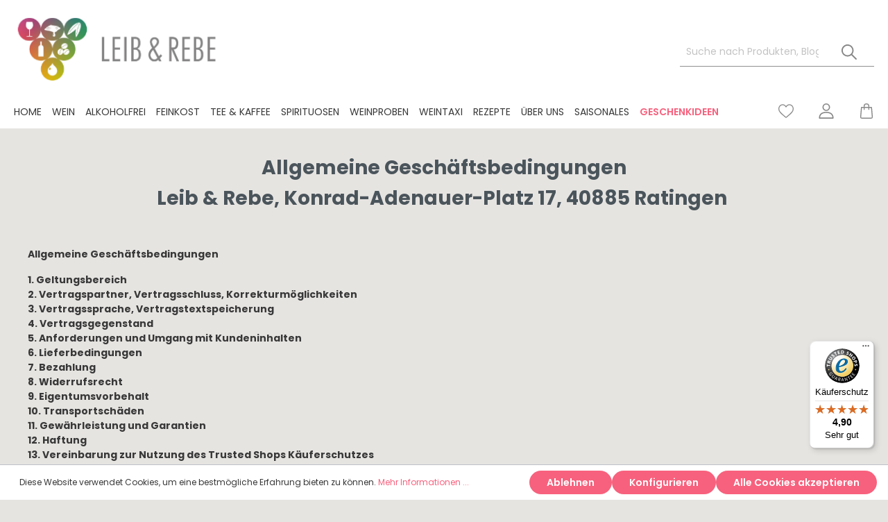

--- FILE ---
content_type: text/html; charset=UTF-8
request_url: https://leibundrebe.de/Menue/AGB/
body_size: 24195
content:

<!DOCTYPE html>

<html lang="de-DE"
      itemscope="itemscope"
      itemtype="https://schema.org/WebPage">

                            
    <head>
                                                <meta charset="utf-8">
            
            <script>
            let gtmIsTrackingProductClicks = Boolean(), gtmContainerId = '', hasSWConsentSupport = Boolean(Number());
            window.wbmScriptIsSet = false;
        </script>
                            
                            <meta name="viewport"
                      content="width=device-width, initial-scale=1, shrink-to-fit=no">
            
                            <meta name="author"
                      content=""/>
                <meta name="robots"
                      content="index,follow"/>
                <meta name="revisit-after"
                      content="15 days"/>
                <meta name="keywords"
                      content=""/>
                <meta name="description"
                      content=""/>
            
                            <meta property="og:url"
                      content="https://leibundrebe.de/Menue/AGB/"/>
                <meta property="og:type"
                      content="website"/>
                <meta property="og:site_name"
                      content="Leib &amp; Rebe"/>
                <meta property="og:title"
                      content="AGB"/>
                <meta property="og:description"
                      content=""/>
                <meta property="og:image"
                      content="https://leibundrebe.de/media/85/3a/f3/1625231536/logo.png"/>

                <meta name="twitter:card"
                      content="summary"/>
                <meta name="twitter:site"
                      content="Leib &amp; Rebe"/>
                <meta name="twitter:title"
                      content="AGB"/>
                <meta name="twitter:description"
                      content=""/>
                <meta name="twitter:image"
                      content="https://leibundrebe.de/media/85/3a/f3/1625231536/logo.png"/>
            
                                <meta itemprop="copyrightHolder"
                      content="Leib &amp; Rebe"/>
                <meta itemprop="copyrightYear"
                      content=""/>
                <meta itemprop="isFamilyFriendly"
                      content="false"/>
                <meta itemprop="image"
                      content="https://leibundrebe.de/media/85/3a/f3/1625231536/logo.png"/>
            

    
                                                

                    <link rel="shortcut icon"
                  href="https://leibundrebe.de/media/fb/19/3d/1625236406/favicon.ico">
        
                                <link rel="apple-touch-icon"
                  sizes="180x180"
                  href="https://leibundrebe.de/media/fb/19/3d/1625236406/favicon.ico">
                    
                            
                                    <link rel="canonical" href="https://leibundrebe.de/Menue/AGB/" />
                    
                    <title itemprop="name">AGB</title>
        
                                                                        <link rel="stylesheet"
                      href="https://leibundrebe.de/theme/ed78d1f57441f43c49b839d5859e6227/css/all.css?1708597645571658">
                                    
                        <script>
        window.features = {"V6_5_0_0":false,"v6.5.0.0":false,"PERFORMANCE_TWEAKS":false,"performance.tweaks":false,"FEATURE_NEXT_1797":false,"feature.next.1797":false,"FEATURE_NEXT_16710":false,"feature.next.16710":false,"FEATURE_NEXT_13810":false,"feature.next.13810":false,"FEATURE_NEXT_13250":false,"feature.next.13250":false,"FEATURE_NEXT_17276":false,"feature.next.17276":false,"FEATURE_NEXT_16151":false,"feature.next.16151":false,"FEATURE_NEXT_16155":false,"feature.next.16155":false,"FEATURE_NEXT_19501":false,"feature.next.19501":false,"FEATURE_NEXT_15053":false,"feature.next.15053":false,"FEATURE_NEXT_18215":false,"feature.next.18215":false,"FEATURE_NEXT_15815":false,"feature.next.15815":false,"FEATURE_NEXT_14699":false,"feature.next.14699":false,"FEATURE_NEXT_15707":false,"feature.next.15707":false,"FEATURE_NEXT_14360":false,"feature.next.14360":false,"FEATURE_NEXT_15172":false,"feature.next.15172":false,"FEATURE_NEXT_14001":false,"feature.next.14001":false,"FEATURE_NEXT_7739":false,"feature.next.7739":false,"FEATURE_NEXT_16200":false,"feature.next.16200":false,"FEATURE_NEXT_13410":false,"feature.next.13410":false,"FEATURE_NEXT_15917":false,"feature.next.15917":false,"FEATURE_NEXT_15957":false,"feature.next.15957":false,"FEATURE_NEXT_13601":false,"feature.next.13601":false,"FEATURE_NEXT_16992":false,"feature.next.16992":false,"FEATURE_NEXT_7530":false,"feature.next.7530":false,"FEATURE_NEXT_16824":false,"feature.next.16824":false,"FEATURE_NEXT_16271":false,"feature.next.16271":false,"FEATURE_NEXT_15381":false,"feature.next.15381":false,"FEATURE_NEXT_17275":false,"feature.next.17275":false,"FEATURE_NEXT_17016":false,"feature.next.17016":false,"FEATURE_NEXT_16236":false,"feature.next.16236":false,"FEATURE_NEXT_16640":false,"feature.next.16640":false,"FEATURE_NEXT_17858":false,"feature.next.17858":false,"FEATURE_NEXT_6758":false,"feature.next.6758":false,"FEATURE_NEXT_19048":false,"feature.next.19048":false,"FEATURE_NEXT_19822":false,"feature.next.19822":false,"FEATURE_NEXT_18129":false,"feature.next.18129":false,"FEATURE_NEXT_19163":false,"feature.next.19163":false,"FEATURE_NEXT_18187":false,"feature.next.18187":false,"FEATURE_NEXT_17978":false,"feature.next.17978":false,"FEATURE_NEXT_11634":false,"feature.next.11634":false,"FEATURE_NEXT_21547":false,"feature.next.21547":false,"FEATURE_NEXT_22900":false,"feature.next.22900":false};
    </script>
        
                                                    
            <script>
                                    window.gtagActive = true;
                    window.gtagURL = 'https://www.googletagmanager.com/gtag/js?id=UA-212269056-1'
                    window.controllerName = 'navigation';
                    window.actionName = 'index';
                    window.trackOrders = '1';
                    window.gtagTrackingId = 'UA-212269056-1';
                    window.dataLayer = window.dataLayer || [];
                    window.gtagConfig = {
                        'anonymize_ip': '1',
                        'cookie_domain': 'none',
                        'cookie_prefix': '_swag_ga',
                    };

                    function gtag() { dataLayer.push(arguments); }
                            </script>

                                        <script id="sw-google-tag-manager-init" type="javascript/blocked">
                                            window.gtagCallback = function gtagCallbackFunction() {}
                                    </script>
                                
                            
            
                
                                    <script>
                    window.useDefaultCookieConsent = true;
                </script>
                    
            </head>

    <body class="is-ctl-navigation is-act-index">

                                                <noscript class="noscript-main">
                
    <div role="alert"
         class="alert alert-info alert-has-icon">
                                                                <span class="icon icon-info">
                        <svg xmlns="http://www.w3.org/2000/svg" xmlns:xlink="http://www.w3.org/1999/xlink" width="24" height="24" viewBox="0 0 24 24"><defs><path d="M12 7c.5523 0 1 .4477 1 1s-.4477 1-1 1-1-.4477-1-1 .4477-1 1-1zm1 9c0 .5523-.4477 1-1 1s-1-.4477-1-1v-5c0-.5523.4477-1 1-1s1 .4477 1 1v5zm11-4c0 6.6274-5.3726 12-12 12S0 18.6274 0 12 5.3726 0 12 0s12 5.3726 12 12zM12 2C6.4772 2 2 6.4772 2 12s4.4772 10 10 10 10-4.4772 10-10S17.5228 2 12 2z" id="icons-default-info" /></defs><use xlink:href="#icons-default-info" fill="#758CA3" fill-rule="evenodd" /></svg>
        </span>
                                        
                    <div class="alert-content-container">
                                                    
                                    <div class="alert-content">
                                                    Um unseren Shop in vollem Umfang nutzen zu können, empfehlen wir Ihnen Javascript in Ihrem Browser zu aktivieren.
                                            </div>
                
                                                                </div>
            </div>
            </noscript>
        

                    <header class="header-main">
                                    <div class="container">
                                        <div class="top-bar d-none">
        <nav class="top-bar-nav">
                                            
                
                                            
                
        </nav>
    </div>
    
        <div class="row align-items-center justify-content-sm-between header-row">
                        <div class="col-12 col-lg-auto header-logo-col">
                        <div class="header-logo-main">
                    <a class="header-logo-main-link"
               href="/"
               title="Zur Startseite wechseln">
                                    <picture class="header-logo-picture">
                                                                                
                                                                            
                                                                                    <img src="https://leibundrebe.de/media/85/3a/f3/1625231536/logo.png"
                                     alt="Zur Startseite wechseln"
                                     class="img-fluid header-logo-main-img"/>
                                                                        </picture>
                            </a>
            </div>
                </div>
            
                    <div class="col-12 col-sm-5 col-lg-3 order-2 order-sm-1 header-search-col">
                <div class="row">
                    <div class="col-sm-auto d-none d-sm-block d-lg-none">
                                                        <div class="nav-main-toggle">
                                                                            <button class="btn nav-main-toggle-btn header-actions-btn"
                                                type="button"
                                                data-offcanvas-menu="true"
                                                aria-label="Menü">
                                                                                                    <span class="icon icon-stack">
                        <svg xmlns="http://www.w3.org/2000/svg" xmlns:xlink="http://www.w3.org/1999/xlink" width="24" height="24" viewBox="0 0 24 24"><defs><path d="M3 13c-.5523 0-1-.4477-1-1s.4477-1 1-1h18c.5523 0 1 .4477 1 1s-.4477 1-1 1H3zm0-7c-.5523 0-1-.4477-1-1s.4477-1 1-1h18c.5523 0 1 .4477 1 1s-.4477 1-1 1H3zm0 14c-.5523 0-1-.4477-1-1s.4477-1 1-1h18c.5523 0 1 .4477 1 1s-.4477 1-1 1H3z" id="icons-default-stack" /></defs><use xlink:href="#icons-default-stack" fill="#758CA3" fill-rule="evenodd" /></svg>
        </span>
                                                                                        </button>
                                                                    </div>
                            
                    </div>
                    <div class="col">
                        
                <div class="collapse"
         id="searchCollapse">
        <div class="header-search">
            <form action="/search"
                  method="get"
                  data-search-form="true"
                  data-search-widget-options='{&quot;searchWidgetMinChars&quot;:2}'
                  data-url="/suggest?search="
                  class="header-search-form">
                                                            <div class="input-group">
                                                    <input type="search"
                                   name="search"
                                   class="form-control header-search-input"
                                   autocomplete="off"
                                   autocapitalize="off"
                                   placeholder="Suche nach Produkten, Blogeinträgen, Autoren..."
                                   aria-label="Suche nach Produkten, Blogeinträgen, Autoren..."
                                   value=""
                            >
                        
                                                                                                                        <div class="input-group-append">
                                    <button type="submit"
                                            class="btn header-search-btn"
                                            aria-label="Suchen">
                                        <span class="header-search-icon">
                                                    <span class="icon icon-leibundrebe icon-leibundrebe-search">
                        <svg xmlns="http://www.w3.org/2000/svg" width="26.175" height="26.175" viewBox="0 0 26.175 26.175">
    <path id="Path_17" data-name="Path 17"
          d="M26.015,24.473l-7.6-7.6a10.382,10.382,0,1,0-1.542,1.542l7.6,7.6a.545.545,0,0,0,.771,0l.771-.771A.545.545,0,0,0,26.015,24.473ZM10.361,18.54a8.18,8.18,0,1,1,8.18-8.18A8.189,8.189,0,0,1,10.361,18.54Z"
          transform="translate(0 0)" fill="#909090"/>
</svg>

        </span>
                                            </span>
                                    </button>
                                </div>
                                                    
                    </div>
                
                                </form>
        </div>
    </div>

                        </div>
                </div>
            </div>
                            <div class="col-12 order-1 order-sm-2 col-sm-auto col-lg-3 header-actions-col d-lg-none">
                <div class="row no-gutters">
                                                <div class="col d-sm-none">
                                <div class="menu-button">
                                                                            <button class="btn nav-main-toggle-btn header-actions-btn"
                                                type="button"
                                                data-offcanvas-menu="true"
                                                aria-label="Menü">
                                                                                                    <span class="icon icon-stack">
                        <svg xmlns="http://www.w3.org/2000/svg" xmlns:xlink="http://www.w3.org/1999/xlink" width="24" height="24" viewBox="0 0 24 24"><defs><path d="M3 13c-.5523 0-1-.4477-1-1s.4477-1 1-1h18c.5523 0 1 .4477 1 1s-.4477 1-1 1H3zm0-7c-.5523 0-1-.4477-1-1s.4477-1 1-1h18c.5523 0 1 .4477 1 1s-.4477 1-1 1H3zm0 14c-.5523 0-1-.4477-1-1s.4477-1 1-1h18c.5523 0 1 .4477 1 1s-.4477 1-1 1H3z" id="icons-default-stack" /></defs><use xlink:href="#icons-default-stack" fill="#758CA3" fill-rule="evenodd" /></svg>
        </span>
                                                                                        </button>
                                                                    </div>
                            </div>
                        
                                                <div class="col-auto d-sm-none">
                                <div class="search-toggle">
                                    <button class="btn header-actions-btn search-toggle-btn js-search-toggle-btn collapsed"
                                            type="button"
                                            data-toggle="collapse"
                                            data-target="#searchCollapse"
                                            aria-expanded="false"
                                            aria-controls="searchCollapse"
                                            aria-label="Suchen">
                                                <span class="icon icon-search">
                        <svg xmlns="http://www.w3.org/2000/svg" xmlns:xlink="http://www.w3.org/1999/xlink" width="24" height="24" viewBox="0 0 24 24"><defs><path d="M10.0944 16.3199 4.707 21.707c-.3905.3905-1.0237.3905-1.4142 0-.3905-.3905-.3905-1.0237 0-1.4142L8.68 14.9056C7.6271 13.551 7 11.8487 7 10c0-4.4183 3.5817-8 8-8s8 3.5817 8 8-3.5817 8-8 8c-1.8487 0-3.551-.627-4.9056-1.6801zM15 16c3.3137 0 6-2.6863 6-6s-2.6863-6-6-6-6 2.6863-6 6 2.6863 6 6 6z" id="icons-default-search" /></defs><use xlink:href="#icons-default-search" fill="#758CA3" fill-rule="evenodd" /></svg>
        </span>
                                        </button>
                                </div>
                            </div>
                        
                                                                            <div class="col-auto">
                                    <div class="header-wishlist">
                                        <a class="btn header-wishlist-btn header-actions-btn"
                                           href="/wishlist"
                                           title="Merkzettel"
                                           aria-label="Merkzettel">
                                                
            <span class="header-wishlist-icon">
                    <span class="icon icon-leibundrebe icon-leibundrebe-heart">
                        <svg xmlns="http://www.w3.org/2000/svg" width="25.582" height="22.76" viewBox="0 0 25.582 22.76">
    <path id="heart"
          d="M12.791,22.76a1.5,1.5,0,0,1-.989-.372c-1.033-.9-2.03-1.753-2.909-2.5l0,0a54.1,54.1,0,0,1-6.351-5.961A9.522,9.522,0,0,1,0,7.688,8,8,0,0,1,2.029,2.227,6.879,6.879,0,0,1,7.146,0a6.435,6.435,0,0,1,4.019,1.387,8.224,8.224,0,0,1,1.625,1.7,8.224,8.224,0,0,1,1.625-1.7A6.435,6.435,0,0,1,18.436,0a6.879,6.879,0,0,1,5.117,2.227,8,8,0,0,1,2.029,5.461,9.521,9.521,0,0,1-2.537,6.232,54.089,54.089,0,0,1-6.351,5.961c-.881.75-1.879,1.6-2.914,2.507A1.5,1.5,0,0,1,12.791,22.76ZM7.146,1.5A5.4,5.4,0,0,0,3.131,3.243,6.5,6.5,0,0,0,1.5,7.688a8.012,8.012,0,0,0,2.193,5.277A53.238,53.238,0,0,0,9.86,18.742l0,0c.882.752,1.883,1.6,2.924,2.515,1.047-.912,2.049-1.766,2.933-2.519a53.247,53.247,0,0,0,6.169-5.777,8.012,8.012,0,0,0,2.192-5.277,6.5,6.5,0,0,0-1.633-4.445A5.4,5.4,0,0,0,18.436,1.5a4.97,4.97,0,0,0-3.1,1.074,7.271,7.271,0,0,0-1.729,2,.946.946,0,0,1-1.625,0,7.265,7.265,0,0,0-1.729-2A4.97,4.97,0,0,0,7.146,1.5Zm0,0"
          fill="#909090"/>
</svg>

        </span>
            </span>
    
        
    
    <span class="badge badge-primary header-wishlist-badge"
          id="wishlist-basket"
          data-wishlist-storage="true"
          data-wishlist-storage-options="{&quot;listPath&quot;:&quot;\/wishlist\/list&quot;,&quot;mergePath&quot;:&quot;\/wishlist\/merge&quot;,&quot;tokenMergePath&quot;:&quot;d9d02098831463ee4fff6b.VbxBBpGTNr0rvdHfvSuZxxciwVURizwYUwZOaIgAcAE.O-xxK_r4U-Ry-qGF8UDQo2FlqBlEv1JAI0QvB_5kFnkB2yNJ_MFB0GSFsg&quot;,&quot;pageletPath&quot;:&quot;\/wishlist\/merge\/pagelet&quot;,&quot;tokenPageletPath&quot;:&quot;d57b4b964e06ad2c.zywAkOs-QvFhqonk8Fej5T9c-NjH-qmxuVGu7k7ytMo.9h5mpYJGb4Uw2uyrwDbryH0rravwq-TWjiTHgRuD36uFZDLWrWYzoSLjvQ&quot;}"
          data-wishlist-widget="true"
          data-wishlist-widget-options="{&quot;showCounter&quot;:true}"
    ></span>
                                        </a>
                                    </div>
                                </div>
                            
                                                                    <div class="col-auto">
                                <div class="account-menu">
                                        <div class="dropdown">
                    <button class="btn account-menu-btn header-actions-btn"
                    type="button"
                    id="accountWidget"
                    data-offcanvas-account-menu="true"
                    data-toggle="dropdown"
                    aria-haspopup="true"
                    aria-expanded="false"
                    aria-label="Mein Konto"
                    title="Mein Konto">
                        <span class="icon icon-leibundrebe icon-leibundrebe-avatar">
                        <svg xmlns="http://www.w3.org/2000/svg" width="22.751" height="23.685" viewBox="0 0 22.751 23.685">
    <g id="Group_283" data-name="Group 283" transform="translate(5.464)">
        <path id="Path_21" data-name="Path 21"
              d="M11.375,259.3C4.043,259.3,0,262.77,0,269.073a.887.887,0,0,0,.889.889H21.862a.887.887,0,0,0,.889-.889C22.756,262.77,18.713,259.3,11.375,259.3Zm-9.562,8.884c.352-4.711,3.561-7.1,9.562-7.1s9.216,2.391,9.567,7.1Z"
              transform="translate(-5.464 -246.277)" fill="#909090"/>
        <path id="Path_22" data-name="Path 22"
              d="M114.711,11.717a5.982,5.982,0,0,0,5.911-6.042,5.916,5.916,0,0,0-11.822,0A5.985,5.985,0,0,0,114.711,11.717Zm0-10.039a3.974,3.974,0,0,1,4.128,4,4.135,4.135,0,1,1-8.256,0A3.933,3.933,0,0,1,114.711,1.677Z"
              transform="translate(-108.8)" fill="#909090"/>
    </g>
</svg>

        </span>
                </button>
        
                    <div class="dropdown-menu dropdown-menu-right account-menu-dropdown js-account-menu-dropdown"
                 aria-labelledby="accountWidget">
                

        
                                                        <button class="btn btn-light offcanvas-close js-offcanvas-close btn-block sticky-top">
                                                            <span class="icon icon-leibundrebe icon-leibundrebe-x icon-sm">
                        <svg xmlns="http://www.w3.org/2000/svg" width="24" height="24" viewBox="0 0 24 24"><path fill="#758CA3" fill-rule="evenodd" d="m10.5858 12-7.293-7.2929c-.3904-.3905-.3904-1.0237 0-1.4142.3906-.3905 1.0238-.3905 1.4143 0L12 10.5858l7.2929-7.293c.3905-.3904 1.0237-.3904 1.4142 0 .3905.3906.3905 1.0238 0 1.4143L13.4142 12l7.293 7.2929c.3904.3905.3904 1.0237 0 1.4142-.3906.3905-1.0238.3905-1.4143 0L12 13.4142l-7.2929 7.293c-.3905.3904-1.0237.3904-1.4142 0-.3905-.3906-.3905-1.0238 0-1.4143L10.5858 12z"/></svg>
        </span>
                            
                                                    Menü schließen
                                            </button>
                
    
                    <div class="offcanvas-content-container">
                <div class="account-menu">
                                    <div class="dropdown-header account-menu-header">
                    Mein Konto
                </div>
                    
                                    <div class="account-menu-login">
                    <a href="/account/login"
                       title="Anmelden"
                       class="btn btn-primary account-menu-login-button">
                        Anmelden
                    </a>

                    <div class="account-menu-register">
                        oder <a href="/account/login"
                                                            title="registrieren">registrieren</a>
                    </div>
                </div>
                    
                    <div class="account-menu-links">
                    <div class="header-account-menu">
        <div class="card account-menu-inner">
                                        
                                                <div class="list-group list-group-flush account-aside-list-group">
                                                                                    <a href="/account"
                                   title="Übersicht"
                                   class="list-group-item list-group-item-action account-aside-item">
                                    Übersicht
                                </a>
                            
                                                            <a href="/account/profile"
                                   title="Persönliches Profil"
                                   class="list-group-item list-group-item-action account-aside-item">
                                    Persönliches Profil
                                </a>
                            
                                                            <a href="/account/address"
                                   title="Adressen"
                                   class="list-group-item list-group-item-action account-aside-item">
                                    Adressen
                                </a>
                            
                                                            <a href="/account/payment"
                                   title="Zahlungsarten"
                                   class="list-group-item list-group-item-action account-aside-item">
                                    Zahlungsarten
                                </a>
                            
                                                            <a href="/account/order"
                                   title="Bestellungen"
                                   class="list-group-item list-group-item-action account-aside-item">
                                    Bestellungen
                                </a>
                                                                        </div>
                            
                                                </div>
    </div>
            </div>
            </div>
        </div>
                </div>
            </div>
                                </div>
                            </div>
                        
                                                <div class="col-auto">
                                <div class="header-cart"
                                     data-offcanvas-cart="true">
                                    <a class="btn header-cart-btn header-actions-btn"
                                       href="/checkout/cart"
                                       data-cart-widget="true"
                                       title="Warenkorb"
                                       aria-label="Warenkorb">
                                            <span class="header-cart-icon">
                <span class="icon icon-leibundrebe icon-leibundrebe-bag">
                        <svg xmlns="http://www.w3.org/2000/svg" width="21.391" height="25.784" viewBox="0 0 21.391 25.784">
    <path id="Path_18" data-name="Path 18"
          d="M21.386,22.585,20,6.746a.844.844,0,0,0-.831-.768H15.482V4.783a4.783,4.783,0,0,0-9.566,0v1.2H2.232a.841.841,0,0,0-.837.768L.017,22.59a2.941,2.941,0,0,0,2.936,3.194H18.445a2.957,2.957,0,0,0,2.941-3.2ZM6.563,10.945h.389A.647.647,0,0,0,7.6,10.3V7.662h6.2V10.3a.647.647,0,0,0,.647.647h.389a.647.647,0,0,0,.647-.647V7.662h2.9L19.7,22.727A1.256,1.256,0,0,1,18.455,24.1H2.948A1.263,1.263,0,0,1,1.69,22.727L3,7.662H5.91v2.631A.656.656,0,0,0,6.563,10.945ZM7.6,5.983v-1.2a3.1,3.1,0,0,1,6.2,0v1.2Z"
          transform="translate(-0.007)" fill="#909090"/>
</svg>

        </span>
        </span>
        <span class="header-cart-total">
        0,00 €*
    </span>
                                    </a>
                                </div>
                            </div>
                        
                </div>
            </div>
            </div>
                    </div>
                            </header>
        
                    <div class="nav-main">
                                        <div class="advanced-flyout-wrapper" data-flyout-menu="true">
        <div class="container d-none d-lg-block">
            <div class="row no-gutters justify-content-lg-between">
                <div class="col-9 col-lg-auto">
                    <div class="main-navigation"
                         id="mainNavigation">
                                                                <div class="container">
                                    <nav class="nav main-navigation-menu"
                        itemscope="itemscope"
                        itemtype="http://schema.org/SiteNavigationElement">
                        
                                                                                    <a class="nav-link main-navigation-link home-link"
                                    href="/"
                                    itemprop="url"
                                    title="Home">
                                    <div class="main-navigation-link-text">
                                        <span itemprop="name">Home</span>
                                    </div>
                                </a>
                                                    
                                                    
                                                                                            
                                                                
                                                                                                            <a class="nav-link main-navigation-link"
                                           href="https://leibundrebe.de/Wein/"
                                           itemprop="url"
                                           data-flyout-menu-trigger="3aa3913e187f429483a2b1c775e67b0b"                                                                                      title="Wein">
                                            <div class="main-navigation-link-text">
                                                <span itemprop="name">Wein</span>
                                            </div>
                                        </a>
                                                                                                                                                                
                                                                
                                                                                                            <a class="nav-link main-navigation-link"
                                           href="https://leibundrebe.de/Alkoholfrei/"
                                           itemprop="url"
                                           data-flyout-menu-trigger="4e96349aadb546c8bc68045ac767cc5d"                                                                                      title="Alkoholfrei">
                                            <div class="main-navigation-link-text">
                                                <span itemprop="name">Alkoholfrei</span>
                                            </div>
                                        </a>
                                                                                                                                                                
                                                                
                                                                                                            <a class="nav-link main-navigation-link"
                                           href="https://leibundrebe.de/Feinkost/"
                                           itemprop="url"
                                           data-flyout-menu-trigger="8ef85ac725af4055a179b4130688ad44"                                                                                      title="Feinkost">
                                            <div class="main-navigation-link-text">
                                                <span itemprop="name">Feinkost</span>
                                            </div>
                                        </a>
                                                                                                                                                                
                                                                
                                                                                                            <a class="nav-link main-navigation-link"
                                           href="https://leibundrebe.de/Tee-Kaffee/"
                                           itemprop="url"
                                           data-flyout-menu-trigger="3fcf4b9e9c4e45fbb8d9adfcf34a53a8"                                                                                      title="Tee &amp; Kaffee">
                                            <div class="main-navigation-link-text">
                                                <span itemprop="name">Tee &amp; Kaffee</span>
                                            </div>
                                        </a>
                                                                                                                                                                
                                                                
                                                                                                            <a class="nav-link main-navigation-link"
                                           href="https://leibundrebe.de/Spirituosen/"
                                           itemprop="url"
                                           data-flyout-menu-trigger="0a813d308ce445c5ab7c549e5534c816"                                                                                      title="Spirituosen">
                                            <div class="main-navigation-link-text">
                                                <span itemprop="name">Spirituosen</span>
                                            </div>
                                        </a>
                                                                                                                                                                
                                                                
                                                                                                            <a class="nav-link main-navigation-link"
                                           href="https://leibundrebe.de/Weinproben/"
                                           itemprop="url"
                                           data-flyout-menu-trigger="a81e7ab878ca4a8da49c7893c748a007"                                                                                      title="Weinproben">
                                            <div class="main-navigation-link-text">
                                                <span itemprop="name">Weinproben</span>
                                            </div>
                                        </a>
                                                                                                                                                                
                                                                
                                                                                                            <a class="nav-link main-navigation-link"
                                           href="https://leibundrebe.de/Weintaxi/"
                                           itemprop="url"
                                                                                                                                 title="Weintaxi">
                                            <div class="main-navigation-link-text">
                                                <span itemprop="name">Weintaxi</span>
                                            </div>
                                        </a>
                                                                                                                                                                
                                                                
                                                                                                            <a class="nav-link main-navigation-link"
                                           href="https://leibundrebe.de/Rezepte/"
                                           itemprop="url"
                                           data-flyout-menu-trigger="4547e73155d54696970c74623ade7f05"                                                                                      title="Rezepte">
                                            <div class="main-navigation-link-text">
                                                <span itemprop="name">Rezepte</span>
                                            </div>
                                        </a>
                                                                                                                                                                
                                                                
                                                                                                            <a class="nav-link main-navigation-link"
                                           href="https://leibundrebe.de/UEber-uns/"
                                           itemprop="url"
                                                                                                                                 title="Über uns">
                                            <div class="main-navigation-link-text">
                                                <span itemprop="name">Über uns</span>
                                            </div>
                                        </a>
                                                                                                                                                                
                                                                
                                                                                                            <a class="nav-link main-navigation-link"
                                           href="https://leibundrebe.de/Saisonales/"
                                           itemprop="url"
                                           data-flyout-menu-trigger="0f503c00e365490a90090121c5bb539c"                                                                                      title="Saisonales">
                                            <div class="main-navigation-link-text">
                                                <span itemprop="name">Saisonales</span>
                                            </div>
                                        </a>
                                                                                                                                                                
                                                                
                                                                                                            <a class="nav-link main-navigation-link"
                                           href="https://leibundrebe.de/Geschenkideen/"
                                           itemprop="url"
                                           data-flyout-menu-trigger="51b5d887bd5744c2939cf92301977695"                                                                                      title="Geschenkideen">
                                            <div class="main-navigation-link-text">
                                                <span itemprop="name">Geschenkideen</span>
                                            </div>
                                        </a>
                                                                                                                                            </nav>
                            </div>
        
                                            </div>
                </div>
                <div class="col-3 col-lg-auto">
                                            <div class="header-actions-col">
                            <div class="row no-gutters">
                                                                    <div class="col d-sm-none">
                                        <div class="menu-button">
                                                                                            <button class="btn nav-main-toggle-btn header-actions-btn"
                                                        type="button"
                                                        data-offcanvas-menu="true"
                                                        aria-label="Menü">
                                                                                                                    <span class="icon icon-stack">
                        <svg xmlns="http://www.w3.org/2000/svg" xmlns:xlink="http://www.w3.org/1999/xlink" width="24" height="24" viewBox="0 0 24 24"><defs><path d="M3 13c-.5523 0-1-.4477-1-1s.4477-1 1-1h18c.5523 0 1 .4477 1 1s-.4477 1-1 1H3zm0-7c-.5523 0-1-.4477-1-1s.4477-1 1-1h18c.5523 0 1 .4477 1 1s-.4477 1-1 1H3zm0 14c-.5523 0-1-.4477-1-1s.4477-1 1-1h18c.5523 0 1 .4477 1 1s-.4477 1-1 1H3z" id="icons-default-stack" /></defs><use xlink:href="#icons-default-stack" fill="#758CA3" fill-rule="evenodd" /></svg>
        </span>
                                                                                                        </button>
                                                                                    </div>
                                    </div>
                                
                                                                    <div class="col-auto d-sm-none">
                                        <div class="search-toggle">
                                            <button
                                                    class="btn header-actions-btn search-toggle-btn js-search-toggle-btn collapsed"
                                                    type="button"
                                                    data-toggle="collapse"
                                                    data-target="#searchCollapse"
                                                    aria-expanded="false"
                                                    aria-controls="searchCollapse"
                                                    aria-label="Suchen">
                                                        <span class="icon icon-search">
                        <svg xmlns="http://www.w3.org/2000/svg" xmlns:xlink="http://www.w3.org/1999/xlink" width="24" height="24" viewBox="0 0 24 24"><defs><path d="M10.0944 16.3199 4.707 21.707c-.3905.3905-1.0237.3905-1.4142 0-.3905-.3905-.3905-1.0237 0-1.4142L8.68 14.9056C7.6271 13.551 7 11.8487 7 10c0-4.4183 3.5817-8 8-8s8 3.5817 8 8-3.5817 8-8 8c-1.8487 0-3.551-.627-4.9056-1.6801zM15 16c3.3137 0 6-2.6863 6-6s-2.6863-6-6-6-6 2.6863-6 6 2.6863 6 6 6z" id="icons-default-search" /></defs><use xlink:href="#icons-default-search" fill="#758CA3" fill-rule="evenodd" /></svg>
        </span>
                                                </button>
                                        </div>
                                    </div>
                                

                                                                    <div class="col-auto">
                                        <div class="header-wishlist">
                                            <a class="btn header-wishlist-btn header-actions-btn"
                                               href="/wishlist"
                                               title="Merkzettel"
                                               aria-label="Merkzettel">
                                                    
            <span class="header-wishlist-icon">
                    <span class="icon icon-leibundrebe icon-leibundrebe-heart">
                        <svg xmlns="http://www.w3.org/2000/svg" width="25.582" height="22.76" viewBox="0 0 25.582 22.76">
    <path id="heart"
          d="M12.791,22.76a1.5,1.5,0,0,1-.989-.372c-1.033-.9-2.03-1.753-2.909-2.5l0,0a54.1,54.1,0,0,1-6.351-5.961A9.522,9.522,0,0,1,0,7.688,8,8,0,0,1,2.029,2.227,6.879,6.879,0,0,1,7.146,0a6.435,6.435,0,0,1,4.019,1.387,8.224,8.224,0,0,1,1.625,1.7,8.224,8.224,0,0,1,1.625-1.7A6.435,6.435,0,0,1,18.436,0a6.879,6.879,0,0,1,5.117,2.227,8,8,0,0,1,2.029,5.461,9.521,9.521,0,0,1-2.537,6.232,54.089,54.089,0,0,1-6.351,5.961c-.881.75-1.879,1.6-2.914,2.507A1.5,1.5,0,0,1,12.791,22.76ZM7.146,1.5A5.4,5.4,0,0,0,3.131,3.243,6.5,6.5,0,0,0,1.5,7.688a8.012,8.012,0,0,0,2.193,5.277A53.238,53.238,0,0,0,9.86,18.742l0,0c.882.752,1.883,1.6,2.924,2.515,1.047-.912,2.049-1.766,2.933-2.519a53.247,53.247,0,0,0,6.169-5.777,8.012,8.012,0,0,0,2.192-5.277,6.5,6.5,0,0,0-1.633-4.445A5.4,5.4,0,0,0,18.436,1.5a4.97,4.97,0,0,0-3.1,1.074,7.271,7.271,0,0,0-1.729,2,.946.946,0,0,1-1.625,0,7.265,7.265,0,0,0-1.729-2A4.97,4.97,0,0,0,7.146,1.5Zm0,0"
          fill="#909090"/>
</svg>

        </span>
            </span>
    
        
    
    <span class="badge badge-primary header-wishlist-badge"
          id="wishlist-basket"
          data-wishlist-storage="true"
          data-wishlist-storage-options="{&quot;listPath&quot;:&quot;\/wishlist\/list&quot;,&quot;mergePath&quot;:&quot;\/wishlist\/merge&quot;,&quot;tokenMergePath&quot;:&quot;d9d02098831463ee4fff6b.VbxBBpGTNr0rvdHfvSuZxxciwVURizwYUwZOaIgAcAE.O-xxK_r4U-Ry-qGF8UDQo2FlqBlEv1JAI0QvB_5kFnkB2yNJ_MFB0GSFsg&quot;,&quot;pageletPath&quot;:&quot;\/wishlist\/merge\/pagelet&quot;,&quot;tokenPageletPath&quot;:&quot;d57b4b964e06ad2c.zywAkOs-QvFhqonk8Fej5T9c-NjH-qmxuVGu7k7ytMo.9h5mpYJGb4Uw2uyrwDbryH0rravwq-TWjiTHgRuD36uFZDLWrWYzoSLjvQ&quot;}"
          data-wishlist-widget="true"
          data-wishlist-widget-options="{&quot;showCounter&quot;:true}"
    ></span>
                                            </a>
                                        </div>
                                    </div>
                                
                                                                    <div class="col-auto">
                                        <div class="account-menu">
                                                <div class="dropdown">
                    <button class="btn account-menu-btn header-actions-btn"
                    type="button"
                    id="accountWidget"
                    data-offcanvas-account-menu="true"
                    data-toggle="dropdown"
                    aria-haspopup="true"
                    aria-expanded="false"
                    aria-label="Mein Konto"
                    title="Mein Konto">
                        <span class="icon icon-leibundrebe icon-leibundrebe-avatar">
                        <svg xmlns="http://www.w3.org/2000/svg" width="22.751" height="23.685" viewBox="0 0 22.751 23.685">
    <g id="Group_283" data-name="Group 283" transform="translate(5.464)">
        <path id="Path_21" data-name="Path 21"
              d="M11.375,259.3C4.043,259.3,0,262.77,0,269.073a.887.887,0,0,0,.889.889H21.862a.887.887,0,0,0,.889-.889C22.756,262.77,18.713,259.3,11.375,259.3Zm-9.562,8.884c.352-4.711,3.561-7.1,9.562-7.1s9.216,2.391,9.567,7.1Z"
              transform="translate(-5.464 -246.277)" fill="#909090"/>
        <path id="Path_22" data-name="Path 22"
              d="M114.711,11.717a5.982,5.982,0,0,0,5.911-6.042,5.916,5.916,0,0,0-11.822,0A5.985,5.985,0,0,0,114.711,11.717Zm0-10.039a3.974,3.974,0,0,1,4.128,4,4.135,4.135,0,1,1-8.256,0A3.933,3.933,0,0,1,114.711,1.677Z"
              transform="translate(-108.8)" fill="#909090"/>
    </g>
</svg>

        </span>
                </button>
        
                    <div class="dropdown-menu dropdown-menu-right account-menu-dropdown js-account-menu-dropdown"
                 aria-labelledby="accountWidget">
                

        
                                                        <button class="btn btn-light offcanvas-close js-offcanvas-close btn-block sticky-top">
                                                            <span class="icon icon-leibundrebe icon-leibundrebe-x icon-sm">
                        <svg xmlns="http://www.w3.org/2000/svg" width="24" height="24" viewBox="0 0 24 24"><path fill="#758CA3" fill-rule="evenodd" d="m10.5858 12-7.293-7.2929c-.3904-.3905-.3904-1.0237 0-1.4142.3906-.3905 1.0238-.3905 1.4143 0L12 10.5858l7.2929-7.293c.3905-.3904 1.0237-.3904 1.4142 0 .3905.3906.3905 1.0238 0 1.4143L13.4142 12l7.293 7.2929c.3904.3905.3904 1.0237 0 1.4142-.3906.3905-1.0238.3905-1.4143 0L12 13.4142l-7.2929 7.293c-.3905.3904-1.0237.3904-1.4142 0-.3905-.3906-.3905-1.0238 0-1.4143L10.5858 12z"/></svg>
        </span>
                            
                                                    Menü schließen
                                            </button>
                
    
                    <div class="offcanvas-content-container">
                <div class="account-menu">
                                    <div class="dropdown-header account-menu-header">
                    Mein Konto
                </div>
                    
                                    <div class="account-menu-login">
                    <a href="/account/login"
                       title="Anmelden"
                       class="btn btn-primary account-menu-login-button">
                        Anmelden
                    </a>

                    <div class="account-menu-register">
                        oder <a href="/account/login"
                                                            title="registrieren">registrieren</a>
                    </div>
                </div>
                    
                    <div class="account-menu-links">
                    <div class="header-account-menu">
        <div class="card account-menu-inner">
                                        
                                                <div class="list-group list-group-flush account-aside-list-group">
                                                                                    <a href="/account"
                                   title="Übersicht"
                                   class="list-group-item list-group-item-action account-aside-item">
                                    Übersicht
                                </a>
                            
                                                            <a href="/account/profile"
                                   title="Persönliches Profil"
                                   class="list-group-item list-group-item-action account-aside-item">
                                    Persönliches Profil
                                </a>
                            
                                                            <a href="/account/address"
                                   title="Adressen"
                                   class="list-group-item list-group-item-action account-aside-item">
                                    Adressen
                                </a>
                            
                                                            <a href="/account/payment"
                                   title="Zahlungsarten"
                                   class="list-group-item list-group-item-action account-aside-item">
                                    Zahlungsarten
                                </a>
                            
                                                            <a href="/account/order"
                                   title="Bestellungen"
                                   class="list-group-item list-group-item-action account-aside-item">
                                    Bestellungen
                                </a>
                                                                        </div>
                            
                                                </div>
    </div>
            </div>
            </div>
        </div>
                </div>
            </div>
                                        </div>
                                    </div>
                                
                                                                    <div class="col-auto">
                                        <div class="header-cart"
                                             data-offcanvas-cart="true">
                                            <a class="btn header-cart-btn header-actions-btn"
                                               href="/checkout/cart"
                                               data-cart-widget="true"
                                               title="Warenkorb"
                                               aria-label="Warenkorb">
                                                    <span class="header-cart-icon">
                <span class="icon icon-leibundrebe icon-leibundrebe-bag">
                        <svg xmlns="http://www.w3.org/2000/svg" width="21.391" height="25.784" viewBox="0 0 21.391 25.784">
    <path id="Path_18" data-name="Path 18"
          d="M21.386,22.585,20,6.746a.844.844,0,0,0-.831-.768H15.482V4.783a4.783,4.783,0,0,0-9.566,0v1.2H2.232a.841.841,0,0,0-.837.768L.017,22.59a2.941,2.941,0,0,0,2.936,3.194H18.445a2.957,2.957,0,0,0,2.941-3.2ZM6.563,10.945h.389A.647.647,0,0,0,7.6,10.3V7.662h6.2V10.3a.647.647,0,0,0,.647.647h.389a.647.647,0,0,0,.647-.647V7.662h2.9L19.7,22.727A1.256,1.256,0,0,1,18.455,24.1H2.948A1.263,1.263,0,0,1,1.69,22.727L3,7.662H5.91v2.631A.656.656,0,0,0,6.563,10.945ZM7.6,5.983v-1.2a3.1,3.1,0,0,1,6.2,0v1.2Z"
          transform="translate(-0.007)" fill="#909090"/>
</svg>

        </span>
        </span>
        <span class="header-cart-total">
        0,00 €*
    </span>
                                            </a>
                                        </div>
                                    </div>
                                                            </div>
                        </div>
                                    </div>
            </div>
        </div>

        
                                                                                                                                                                                                                                                                                                                                                                                                                                                                                                
                    <div class="navigation-flyouts">
                                                            <div class="navigation-flyout"
                             data-flyout-menu-id="3aa3913e187f429483a2b1c775e67b0b">
                            <div class="container">
                                                    <div class="row navigation-flyout-bar">
                            <div class="col">
                    <div class="navigation-flyout-category-link">
                                                                                                </div>
                </div>
            
                            <div class="col-auto">
                    <div class="navigation-flyout-close js-close-flyout-menu">
                                                                                            <span class="icon icon-x">
                        <svg xmlns="http://www.w3.org/2000/svg" xmlns:xlink="http://www.w3.org/1999/xlink" width="24" height="24" viewBox="0 0 24 24"><defs><path d="m10.5858 12-7.293-7.2929c-.3904-.3905-.3904-1.0237 0-1.4142.3906-.3905 1.0238-.3905 1.4143 0L12 10.5858l7.2929-7.293c.3905-.3904 1.0237-.3904 1.4142 0 .3905.3906.3905 1.0238 0 1.4143L13.4142 12l7.293 7.2929c.3904.3905.3904 1.0237 0 1.4142-.3906.3905-1.0238.3905-1.4143 0L12 13.4142l-7.2929 7.293c-.3905.3904-1.0237.3904-1.4142 0-.3905-.3906-.3905-1.0238 0-1.4143L10.5858 12z" id="icons-default-x" /></defs><use xlink:href="#icons-default-x" fill="#758CA3" fill-rule="evenodd" /></svg>
        </span>
                                                                            </div>
                </div>
                    </div>
    
            <div class="row navigation-flyout-content">
                            <div class="col-8 col-xl-9">
                    <div class="navigation-flyout-categories">
                                                        
                    
    
    <div class="row navigation-flyout-categories is-level-0">
                                            
                            <div class="col-4 navigation-flyout-col">
                                                                        <a class="nav-item nav-link navigation-flyout-link is-level-0"
                               href="https://leibundrebe.de/Wein/Festtagsweine/"
                               itemprop="url"
                                                              title="Festtagsweine">
                                <span itemprop="name">Festtagsweine</span>
                            </a>
                                            
                                                                            
        
    
    <div class="navigation-flyout-categories is-level-1">
            </div>
                                                            </div>
                                                        
                            <div class="col-4 navigation-flyout-col">
                                                                        <a class="nav-item nav-link navigation-flyout-link is-level-0"
                               href="https://leibundrebe.de/Wein/Deutschland/"
                               itemprop="url"
                                                              title="Deutschland">
                                <span itemprop="name">Deutschland</span>
                            </a>
                                            
                                                                            
        
    
    <div class="navigation-flyout-categories is-level-1">
                                            
                            <div class="navigation-flyout-col">
                                                                        <a class="nav-item nav-link navigation-flyout-link is-level-1"
                               href="https://leibundrebe.de/Wein/Deutschland/Pfalz/"
                               itemprop="url"
                                                              title="Pfalz">
                                <span itemprop="name">Pfalz</span>
                            </a>
                                            
                                                                            
        
    
    <div class="navigation-flyout-categories is-level-2">
            </div>
                                                            </div>
                                                        
                            <div class="navigation-flyout-col">
                                                                        <a class="nav-item nav-link navigation-flyout-link is-level-1"
                               href="https://leibundrebe.de/Wein/Deutschland/Rheinhessen/"
                               itemprop="url"
                                                              title="Rheinhessen">
                                <span itemprop="name">Rheinhessen</span>
                            </a>
                                            
                                                                            
        
    
    <div class="navigation-flyout-categories is-level-2">
            </div>
                                                            </div>
                                                        
                            <div class="navigation-flyout-col">
                                                                        <a class="nav-item nav-link navigation-flyout-link is-level-1"
                               href="https://leibundrebe.de/Wein/Deutschland/Mosel/"
                               itemprop="url"
                                                              title="Mosel">
                                <span itemprop="name">Mosel</span>
                            </a>
                                            
                                                                            
        
    
    <div class="navigation-flyout-categories is-level-2">
            </div>
                                                            </div>
                                                        
                            <div class="navigation-flyout-col">
                                                                        <a class="nav-item nav-link navigation-flyout-link is-level-1"
                               href="https://leibundrebe.de/Wein/Deutschland/Baden-Franken/"
                               itemprop="url"
                                                              title="Baden / Franken">
                                <span itemprop="name">Baden / Franken</span>
                            </a>
                                            
                                                                            
        
    
    <div class="navigation-flyout-categories is-level-2">
            </div>
                                                            </div>
                                                        
                            <div class="navigation-flyout-col">
                                                                        <a class="nav-item nav-link navigation-flyout-link is-level-1"
                               href="https://leibundrebe.de/Wein/Deutschland/Rheingau/"
                               itemprop="url"
                                                              title="Rheingau">
                                <span itemprop="name">Rheingau</span>
                            </a>
                                            
                                                                            
        
    
    <div class="navigation-flyout-categories is-level-2">
            </div>
                                                            </div>
                                                        
                            <div class="navigation-flyout-col">
                                                                        <a class="nav-item nav-link navigation-flyout-link is-level-1"
                               href="https://leibundrebe.de/Wein/Deutschland/Saar/"
                               itemprop="url"
                                                              title="Saar">
                                <span itemprop="name">Saar</span>
                            </a>
                                            
                                                                            
        
    
    <div class="navigation-flyout-categories is-level-2">
            </div>
                                                            </div>
                                                        
                            <div class="navigation-flyout-col">
                                                                        <a class="nav-item nav-link navigation-flyout-link is-level-1"
                               href="https://leibundrebe.de/Wein/Deutschland/Nahe/"
                               itemprop="url"
                                                              title="Nahe">
                                <span itemprop="name">Nahe</span>
                            </a>
                                            
                                                                            
        
    
    <div class="navigation-flyout-categories is-level-2">
            </div>
                                                            </div>
                        </div>
                                                            </div>
                                                        
                            <div class="col-4 navigation-flyout-col">
                                                                        <a class="nav-item nav-link navigation-flyout-link is-level-0"
                               href="https://leibundrebe.de/Wein/OEsterreich/"
                               itemprop="url"
                                                              title="Österreich">
                                <span itemprop="name">Österreich</span>
                            </a>
                                            
                                                                            
        
    
    <div class="navigation-flyout-categories is-level-1">
                                            
                            <div class="navigation-flyout-col">
                                                                        <a class="nav-item nav-link navigation-flyout-link is-level-1"
                               href="https://leibundrebe.de/Wein/OEsterreich/Burgenland/"
                               itemprop="url"
                                                              title="Burgenland">
                                <span itemprop="name">Burgenland</span>
                            </a>
                                            
                                                                            
        
    
    <div class="navigation-flyout-categories is-level-2">
            </div>
                                                            </div>
                                                        
                            <div class="navigation-flyout-col">
                                                                        <a class="nav-item nav-link navigation-flyout-link is-level-1"
                               href="https://leibundrebe.de/Wein/OEsterreich/Weinviertel/"
                               itemprop="url"
                                                              title="Weinviertel">
                                <span itemprop="name">Weinviertel</span>
                            </a>
                                            
                                                                            
        
    
    <div class="navigation-flyout-categories is-level-2">
            </div>
                                                            </div>
                        </div>
                                                            </div>
                                                        
                            <div class="col-4 navigation-flyout-col">
                                                                        <a class="nav-item nav-link navigation-flyout-link is-level-0"
                               href="https://leibundrebe.de/Wein/Spanien/"
                               itemprop="url"
                                                              title="Spanien">
                                <span itemprop="name">Spanien</span>
                            </a>
                                            
                                                                            
        
    
    <div class="navigation-flyout-categories is-level-1">
                                            
                            <div class="navigation-flyout-col">
                                                                        <a class="nav-item nav-link navigation-flyout-link is-level-1"
                               href="https://leibundrebe.de/Wein/Spanien/Rioja/"
                               itemprop="url"
                                                              title="Rioja">
                                <span itemprop="name">Rioja</span>
                            </a>
                                            
                                                                            
        
    
    <div class="navigation-flyout-categories is-level-2">
            </div>
                                                            </div>
                                                        
                            <div class="navigation-flyout-col">
                                                                        <a class="nav-item nav-link navigation-flyout-link is-level-1"
                               href="https://leibundrebe.de/Wein/Spanien/Ribera-del-Duero/"
                               itemprop="url"
                                                              title="Ribera del Duero">
                                <span itemprop="name">Ribera del Duero</span>
                            </a>
                                            
                                                                            
        
    
    <div class="navigation-flyout-categories is-level-2">
            </div>
                                                            </div>
                                                        
                            <div class="navigation-flyout-col">
                                                                        <a class="nav-item nav-link navigation-flyout-link is-level-1"
                               href="https://leibundrebe.de/Wein/Spanien/Jumilla/"
                               itemprop="url"
                                                              title="Jumilla">
                                <span itemprop="name">Jumilla</span>
                            </a>
                                            
                                                                            
        
    
    <div class="navigation-flyout-categories is-level-2">
            </div>
                                                            </div>
                                                        
                            <div class="navigation-flyout-col">
                                                                        <a class="nav-item nav-link navigation-flyout-link is-level-1"
                               href="https://leibundrebe.de/Wein/Spanien/Toro/"
                               itemprop="url"
                                                              title="Toro">
                                <span itemprop="name">Toro</span>
                            </a>
                                            
                                                                            
        
    
    <div class="navigation-flyout-categories is-level-2">
            </div>
                                                            </div>
                                                        
                            <div class="navigation-flyout-col">
                                                                        <a class="nav-item nav-link navigation-flyout-link is-level-1"
                               href="https://leibundrebe.de/Wein/Spanien/Campo-de-Borja/"
                               itemprop="url"
                                                              title="Campo de Borja">
                                <span itemprop="name">Campo de Borja</span>
                            </a>
                                            
                                                                            
        
    
    <div class="navigation-flyout-categories is-level-2">
            </div>
                                                            </div>
                        </div>
                                                            </div>
                                                        
                            <div class="col-4 navigation-flyout-col">
                                                                        <a class="nav-item nav-link navigation-flyout-link is-level-0"
                               href="https://leibundrebe.de/Wein/Italien/"
                               itemprop="url"
                                                              title="Italien">
                                <span itemprop="name">Italien</span>
                            </a>
                                            
                                                                            
        
    
    <div class="navigation-flyout-categories is-level-1">
                                            
                            <div class="navigation-flyout-col">
                                                                        <a class="nav-item nav-link navigation-flyout-link is-level-1"
                               href="https://leibundrebe.de/Wein/Italien/Apulien/"
                               itemprop="url"
                                                              title="Apulien">
                                <span itemprop="name">Apulien</span>
                            </a>
                                            
                                                                            
        
    
    <div class="navigation-flyout-categories is-level-2">
            </div>
                                                            </div>
                                                        
                            <div class="navigation-flyout-col">
                                                                        <a class="nav-item nav-link navigation-flyout-link is-level-1"
                               href="https://leibundrebe.de/Wein/Italien/Toskana/"
                               itemprop="url"
                                                              title="Toskana">
                                <span itemprop="name">Toskana</span>
                            </a>
                                            
                                                                            
        
    
    <div class="navigation-flyout-categories is-level-2">
            </div>
                                                            </div>
                                                        
                            <div class="navigation-flyout-col">
                                                                        <a class="nav-item nav-link navigation-flyout-link is-level-1"
                               href="https://leibundrebe.de/Wein/Italien/Sizilien/"
                               itemprop="url"
                                                              title="Sizilien">
                                <span itemprop="name">Sizilien</span>
                            </a>
                                            
                                                                            
        
    
    <div class="navigation-flyout-categories is-level-2">
            </div>
                                                            </div>
                                                        
                            <div class="navigation-flyout-col">
                                                                        <a class="nav-item nav-link navigation-flyout-link is-level-1"
                               href="https://leibundrebe.de/Wein/Italien/Suedtirol/"
                               itemprop="url"
                                                              title="Südtirol">
                                <span itemprop="name">Südtirol</span>
                            </a>
                                            
                                                                            
        
    
    <div class="navigation-flyout-categories is-level-2">
            </div>
                                                            </div>
                                                        
                            <div class="navigation-flyout-col">
                                                                        <a class="nav-item nav-link navigation-flyout-link is-level-1"
                               href="https://leibundrebe.de/Wein/Italien/Friaul-Venetien/"
                               itemprop="url"
                                                              title="Friaul / Venetien">
                                <span itemprop="name">Friaul / Venetien</span>
                            </a>
                                            
                                                                            
        
    
    <div class="navigation-flyout-categories is-level-2">
            </div>
                                                            </div>
                                                        
                            <div class="navigation-flyout-col">
                                                                        <a class="nav-item nav-link navigation-flyout-link is-level-1"
                               href="https://leibundrebe.de/Wein/Italien/Abruzzen/"
                               itemprop="url"
                                                              title="Abruzzen">
                                <span itemprop="name">Abruzzen</span>
                            </a>
                                            
                                                                            
        
    
    <div class="navigation-flyout-categories is-level-2">
            </div>
                                                            </div>
                        </div>
                                                            </div>
                                                        
                            <div class="col-4 navigation-flyout-col">
                                                                        <a class="nav-item nav-link navigation-flyout-link is-level-0"
                               href="https://leibundrebe.de/Wein/Frankreich/"
                               itemprop="url"
                                                              title="Frankreich">
                                <span itemprop="name">Frankreich</span>
                            </a>
                                            
                                                                            
        
    
    <div class="navigation-flyout-categories is-level-1">
                                            
                            <div class="navigation-flyout-col">
                                                                        <a class="nav-item nav-link navigation-flyout-link is-level-1"
                               href="https://leibundrebe.de/Wein/Frankreich/Burgund/"
                               itemprop="url"
                                                              title="Burgund">
                                <span itemprop="name">Burgund</span>
                            </a>
                                            
                                                                            
        
    
    <div class="navigation-flyout-categories is-level-2">
            </div>
                                                            </div>
                                                        
                            <div class="navigation-flyout-col">
                                                                        <a class="nav-item nav-link navigation-flyout-link is-level-1"
                               href="https://leibundrebe.de/Wein/Frankreich/Languedoc-Roussilion/"
                               itemprop="url"
                                                              title="Languedoc-Roussilion">
                                <span itemprop="name">Languedoc-Roussilion</span>
                            </a>
                                            
                                                                            
        
    
    <div class="navigation-flyout-categories is-level-2">
            </div>
                                                            </div>
                                                        
                            <div class="navigation-flyout-col">
                                                                        <a class="nav-item nav-link navigation-flyout-link is-level-1"
                               href="https://leibundrebe.de/Wein/Frankreich/Elsass/"
                               itemprop="url"
                                                              title="Elsass">
                                <span itemprop="name">Elsass</span>
                            </a>
                                            
                                                                            
        
    
    <div class="navigation-flyout-categories is-level-2">
            </div>
                                                            </div>
                                                        
                            <div class="navigation-flyout-col">
                                                                        <a class="nav-item nav-link navigation-flyout-link is-level-1"
                               href="https://leibundrebe.de/Wein/Frankreich/Provence/"
                               itemprop="url"
                                                              title="Provence">
                                <span itemprop="name">Provence</span>
                            </a>
                                            
                                                                            
        
    
    <div class="navigation-flyout-categories is-level-2">
            </div>
                                                            </div>
                                                        
                            <div class="navigation-flyout-col">
                                                                        <a class="nav-item nav-link navigation-flyout-link is-level-1"
                               href="https://leibundrebe.de/Wein/Frankreich/Champagne/"
                               itemprop="url"
                                                              title="Champagne">
                                <span itemprop="name">Champagne</span>
                            </a>
                                            
                                                                            
        
    
    <div class="navigation-flyout-categories is-level-2">
            </div>
                                                            </div>
                                                        
                            <div class="navigation-flyout-col">
                                                                        <a class="nav-item nav-link navigation-flyout-link is-level-1"
                               href="https://leibundrebe.de/Wein/Frankreich/Cote-de-Gascogne/"
                               itemprop="url"
                                                              title="Côte de Gascogne">
                                <span itemprop="name">Côte de Gascogne</span>
                            </a>
                                            
                                                                            
        
    
    <div class="navigation-flyout-categories is-level-2">
            </div>
                                                            </div>
                        </div>
                                                            </div>
                                                        
                            <div class="col-4 navigation-flyout-col">
                                                                        <a class="nav-item nav-link navigation-flyout-link is-level-0"
                               href="https://leibundrebe.de/Wein/Portugal/"
                               itemprop="url"
                                                              title="Portugal">
                                <span itemprop="name">Portugal</span>
                            </a>
                                            
                                                                            
        
    
    <div class="navigation-flyout-categories is-level-1">
                                            
                            <div class="navigation-flyout-col">
                                                                        <a class="nav-item nav-link navigation-flyout-link is-level-1"
                               href="https://leibundrebe.de/Wein/Portugal/Alentejo/"
                               itemprop="url"
                                                              title="Alentejo">
                                <span itemprop="name">Alentejo</span>
                            </a>
                                            
                                                                            
        
    
    <div class="navigation-flyout-categories is-level-2">
            </div>
                                                            </div>
                                                        
                            <div class="navigation-flyout-col">
                                                                        <a class="nav-item nav-link navigation-flyout-link is-level-1"
                               href="https://leibundrebe.de/Wein/Portugal/Portwein/"
                               itemprop="url"
                                                              title="Portwein">
                                <span itemprop="name">Portwein</span>
                            </a>
                                            
                                                                            
        
    
    <div class="navigation-flyout-categories is-level-2">
            </div>
                                                            </div>
                        </div>
                                                            </div>
                                                        
                            <div class="col-4 navigation-flyout-col">
                                                                        <a class="nav-item nav-link navigation-flyout-link is-level-0"
                               href="https://leibundrebe.de/Wein/Neuseeland/"
                               itemprop="url"
                                                              title="Neuseeland">
                                <span itemprop="name">Neuseeland</span>
                            </a>
                                            
                                                                            
        
    
    <div class="navigation-flyout-categories is-level-1">
            </div>
                                                            </div>
                                                        
                            <div class="col-4 navigation-flyout-col">
                                                                        <a class="nav-item nav-link navigation-flyout-link is-level-0"
                               href="https://leibundrebe.de/Wein/Suedafrika/"
                               itemprop="url"
                                                              title="Südafrika">
                                <span itemprop="name">Südafrika</span>
                            </a>
                                            
                                                                            
        
    
    <div class="navigation-flyout-categories is-level-1">
            </div>
                                                            </div>
                                                        
                            <div class="col-4 navigation-flyout-col">
                                                                        <a class="nav-item nav-link navigation-flyout-link is-level-0"
                               href="https://leibundrebe.de/Wein/Latein-Amerika/"
                               itemprop="url"
                                                              title="Latein Amerika">
                                <span itemprop="name">Latein Amerika</span>
                            </a>
                                            
                                                                            
        
    
    <div class="navigation-flyout-categories is-level-1">
                                            
                            <div class="navigation-flyout-col">
                                                                        <a class="nav-item nav-link navigation-flyout-link is-level-1"
                               href="https://leibundrebe.de/Wein/Latein-Amerika/Argentinien/"
                               itemprop="url"
                                                              title="Argentinien">
                                <span itemprop="name">Argentinien</span>
                            </a>
                                            
                                                                            
        
    
    <div class="navigation-flyout-categories is-level-2">
            </div>
                                                            </div>
                        </div>
                                                            </div>
                                                        
                            <div class="col-4 navigation-flyout-col">
                                                                        <a class="nav-item nav-link navigation-flyout-link is-level-0"
                               href="https://leibundrebe.de/Wein/USA-Kalifornien/"
                               itemprop="url"
                                                              title="USA - Kalifornien">
                                <span itemprop="name">USA - Kalifornien</span>
                            </a>
                                            
                                                                            
        
    
    <div class="navigation-flyout-categories is-level-1">
            </div>
                                                            </div>
                                                        
                            <div class="col-4 navigation-flyout-col">
                                                                        <a class="nav-item nav-link navigation-flyout-link is-level-0"
                               href="https://leibundrebe.de/Wein/Weinart/"
                               itemprop="url"
                                                              title="Weinart">
                                <span itemprop="name">Weinart</span>
                            </a>
                                            
                                                                            
        
    
    <div class="navigation-flyout-categories is-level-1">
                                            
                            <div class="navigation-flyout-col">
                                                                        <a class="nav-item nav-link navigation-flyout-link is-level-1"
                               href="https://leibundrebe.de/Wein/Weinart/Rotwein/"
                               itemprop="url"
                                                              title="Rotwein">
                                <span itemprop="name">Rotwein</span>
                            </a>
                                            
                                                                            
        
    
    <div class="navigation-flyout-categories is-level-2">
            </div>
                                                            </div>
                                                        
                            <div class="navigation-flyout-col">
                                                                        <a class="nav-item nav-link navigation-flyout-link is-level-1"
                               href="https://leibundrebe.de/Wein/Weinart/Weisswein/"
                               itemprop="url"
                                                              title="Weißwein">
                                <span itemprop="name">Weißwein</span>
                            </a>
                                            
                                                                            
        
    
    <div class="navigation-flyout-categories is-level-2">
            </div>
                                                            </div>
                                                        
                            <div class="navigation-flyout-col">
                                                                        <a class="nav-item nav-link navigation-flyout-link is-level-1"
                               href="https://leibundrebe.de/Wein/Weinart/Rose/"
                               itemprop="url"
                                                              title="Rosé">
                                <span itemprop="name">Rosé</span>
                            </a>
                                            
                                                                            
        
    
    <div class="navigation-flyout-categories is-level-2">
            </div>
                                                            </div>
                                                        
                            <div class="navigation-flyout-col">
                                                                        <a class="nav-item nav-link navigation-flyout-link is-level-1"
                               href="https://leibundrebe.de/Wein/Weinart/Schaumwein/"
                               itemprop="url"
                                                              title="Schaumwein">
                                <span itemprop="name">Schaumwein</span>
                            </a>
                                            
                                                                            
        
    
    <div class="navigation-flyout-categories is-level-2">
            </div>
                                                            </div>
                        </div>
                                                            </div>
                                                        
                            <div class="col-4 navigation-flyout-col">
                                                                        <a class="nav-item nav-link navigation-flyout-link is-level-0"
                               href="https://leibundrebe.de/Wein/Saisonales/"
                               itemprop="url"
                                                              title="Saisonales">
                                <span itemprop="name">Saisonales</span>
                            </a>
                                            
                                                                            
        
    
    <div class="navigation-flyout-categories is-level-1">
                                            
                            <div class="navigation-flyout-col">
                                                                        <a class="nav-item nav-link navigation-flyout-link is-level-1"
                               href="https://leibundrebe.de/Wein/Saisonales/Spargelweine/"
                               itemprop="url"
                                                              title="Spargelweine">
                                <span itemprop="name">Spargelweine</span>
                            </a>
                                            
                                                                            
        
    
    <div class="navigation-flyout-categories is-level-2">
            </div>
                                                            </div>
                                                        
                            <div class="navigation-flyout-col">
                                                                        <a class="nav-item nav-link navigation-flyout-link is-level-1"
                               href="https://leibundrebe.de/Wein/Saisonales/Sommerweine/"
                               itemprop="url"
                                                              title="Sommerweine">
                                <span itemprop="name">Sommerweine</span>
                            </a>
                                            
                                                                            
        
    
    <div class="navigation-flyout-categories is-level-2">
            </div>
                                                            </div>
                                                        
                            <div class="navigation-flyout-col">
                                                                        <a class="nav-item nav-link navigation-flyout-link is-level-1"
                               href="https://leibundrebe.de/Wein/Saisonales/Festtagsweine/"
                               itemprop="url"
                                                              title="Festtagsweine">
                                <span itemprop="name">Festtagsweine</span>
                            </a>
                                            
                                                                            
        
    
    <div class="navigation-flyout-categories is-level-2">
            </div>
                                                            </div>
                        </div>
                                                            </div>
                        </div>
                                            </div>
                </div>
            
                                            <div class="col-4 col-xl-3">
                    <div class="navigation-flyout-teaser">
                                                    <a class="navigation-flyout-teaser-image-container"
                               href="https://leibundrebe.de/Wein/"
                                                              title="Wein">
                                                    
                        
                        
    
    
    
                
        
                
                    
            <img src="https://leibundrebe.de/media/3f/fa/ff/1625645429/9179c49526bc4d99aac55f730c685112.jpg"                             srcset="https://leibundrebe.de/thumbnail/3f/fa/ff/1625645429/9179c49526bc4d99aac55f730c685112_400x400.jpg 400w, https://leibundrebe.de/thumbnail/3f/fa/ff/1625645429/9179c49526bc4d99aac55f730c685112_1920x1920.jpg 1920w, https://leibundrebe.de/thumbnail/3f/fa/ff/1625645429/9179c49526bc4d99aac55f730c685112_800x800.jpg 800w"                                 sizes="310px"
                                         class="navigation-flyout-teaser-image" data-object-fit="cover"        />
                                </a>
                                            </div>
                </div>
                                    </div>
                                </div>
                        </div>
                                                                                <div class="navigation-flyout"
                             data-flyout-menu-id="4e96349aadb546c8bc68045ac767cc5d">
                            <div class="container">
                                                    <div class="row navigation-flyout-bar">
                            <div class="col">
                    <div class="navigation-flyout-category-link">
                                                                                                </div>
                </div>
            
                            <div class="col-auto">
                    <div class="navigation-flyout-close js-close-flyout-menu">
                                                                                            <span class="icon icon-x">
                        <svg xmlns="http://www.w3.org/2000/svg" xmlns:xlink="http://www.w3.org/1999/xlink" width="24" height="24" viewBox="0 0 24 24"><defs><path d="m10.5858 12-7.293-7.2929c-.3904-.3905-.3904-1.0237 0-1.4142.3906-.3905 1.0238-.3905 1.4143 0L12 10.5858l7.2929-7.293c.3905-.3904 1.0237-.3904 1.4142 0 .3905.3906.3905 1.0238 0 1.4143L13.4142 12l7.293 7.2929c.3904.3905.3904 1.0237 0 1.4142-.3906.3905-1.0238.3905-1.4143 0L12 13.4142l-7.2929 7.293c-.3905.3904-1.0237.3904-1.4142 0-.3905-.3906-.3905-1.0238 0-1.4143L10.5858 12z" id="icons-default-x" /></defs><use xlink:href="#icons-default-x" fill="#758CA3" fill-rule="evenodd" /></svg>
        </span>
                                                                            </div>
                </div>
                    </div>
    
            <div class="row navigation-flyout-content">
                            <div class="col-8 col-xl-9">
                    <div class="navigation-flyout-categories">
                                                        
                    
    
    <div class="row navigation-flyout-categories is-level-0">
                                            
                            <div class="col-4 navigation-flyout-col">
                                                                        <a class="nav-item nav-link navigation-flyout-link is-level-0"
                               href="https://leibundrebe.de/Alkoholfrei/alkoholfreier-Wein/"
                               itemprop="url"
                                                              title="alkoholfreier Wein">
                                <span itemprop="name">alkoholfreier Wein</span>
                            </a>
                                            
                                                                            
        
    
    <div class="navigation-flyout-categories is-level-1">
            </div>
                                                            </div>
                                                        
                            <div class="col-4 navigation-flyout-col">
                                                                        <a class="nav-item nav-link navigation-flyout-link is-level-0"
                               href="https://leibundrebe.de/Alkoholfrei/alkoholfreie-Drinks/"
                               itemprop="url"
                                                              title="alkoholfreie Drinks">
                                <span itemprop="name">alkoholfreie Drinks</span>
                            </a>
                                            
                                                                            
        
    
    <div class="navigation-flyout-categories is-level-1">
            </div>
                                                            </div>
                        </div>
                                            </div>
                </div>
            
                                            <div class="col-4 col-xl-3">
                    <div class="navigation-flyout-teaser">
                                                    <a class="navigation-flyout-teaser-image-container"
                               href="https://leibundrebe.de/Alkoholfrei/"
                                                              title="Alkoholfrei">
                                                    
                        
                        
    
    
    
                
        
                
                    
            <img src="https://leibundrebe.de/media/48/89/07/1765289492/Slide-alkoholfrei.png"                             srcset="https://leibundrebe.de/thumbnail/48/89/07/1765289492/Slide-alkoholfrei_1920x1920.png 1920w, https://leibundrebe.de/thumbnail/48/89/07/1765289492/Slide-alkoholfrei_800x800.png 800w, https://leibundrebe.de/thumbnail/48/89/07/1765289492/Slide-alkoholfrei_400x400.png 400w"                                 sizes="310px"
                                         class="navigation-flyout-teaser-image" data-object-fit="cover"        />
                                </a>
                                            </div>
                </div>
                                    </div>
                                </div>
                        </div>
                                                                                <div class="navigation-flyout"
                             data-flyout-menu-id="8ef85ac725af4055a179b4130688ad44">
                            <div class="container">
                                                    <div class="row navigation-flyout-bar">
                            <div class="col">
                    <div class="navigation-flyout-category-link">
                                                                                                </div>
                </div>
            
                            <div class="col-auto">
                    <div class="navigation-flyout-close js-close-flyout-menu">
                                                                                            <span class="icon icon-x">
                        <svg xmlns="http://www.w3.org/2000/svg" xmlns:xlink="http://www.w3.org/1999/xlink" width="24" height="24" viewBox="0 0 24 24"><defs><path d="m10.5858 12-7.293-7.2929c-.3904-.3905-.3904-1.0237 0-1.4142.3906-.3905 1.0238-.3905 1.4143 0L12 10.5858l7.2929-7.293c.3905-.3904 1.0237-.3904 1.4142 0 .3905.3906.3905 1.0238 0 1.4143L13.4142 12l7.293 7.2929c.3904.3905.3904 1.0237 0 1.4142-.3906.3905-1.0238.3905-1.4143 0L12 13.4142l-7.2929 7.293c-.3905.3904-1.0237.3904-1.4142 0-.3905-.3906-.3905-1.0238 0-1.4143L10.5858 12z" id="icons-default-x" /></defs><use xlink:href="#icons-default-x" fill="#758CA3" fill-rule="evenodd" /></svg>
        </span>
                                                                            </div>
                </div>
                    </div>
    
            <div class="row navigation-flyout-content">
                            <div class="col-8 col-xl-9">
                    <div class="navigation-flyout-categories">
                                                        
                    
    
    <div class="row navigation-flyout-categories is-level-0">
                                            
                            <div class="col-4 navigation-flyout-col">
                                                                        <a class="nav-item nav-link navigation-flyout-link is-level-0"
                               href="https://leibundrebe.de/Feinkost/Herzhaftes/"
                               itemprop="url"
                                                              title="Herzhaftes">
                                <span itemprop="name">Herzhaftes</span>
                            </a>
                                            
                                                                            
        
    
    <div class="navigation-flyout-categories is-level-1">
                                            
                            <div class="navigation-flyout-col">
                                                                        <a class="nav-item nav-link navigation-flyout-link is-level-1"
                               href="https://leibundrebe.de/Feinkost/Herzhaftes/OEl/"
                               itemprop="url"
                                                              title="Öl">
                                <span itemprop="name">Öl</span>
                            </a>
                                            
                                                                            
        
    
    <div class="navigation-flyout-categories is-level-2">
            </div>
                                                            </div>
                                                        
                            <div class="navigation-flyout-col">
                                                                        <a class="nav-item nav-link navigation-flyout-link is-level-1"
                               href="https://leibundrebe.de/Feinkost/Herzhaftes/Essig/"
                               itemprop="url"
                                                              title="Essig">
                                <span itemprop="name">Essig</span>
                            </a>
                                            
                                                                            
        
    
    <div class="navigation-flyout-categories is-level-2">
            </div>
                                                            </div>
                                                        
                            <div class="navigation-flyout-col">
                                                                        <a class="nav-item nav-link navigation-flyout-link is-level-1"
                               href="https://leibundrebe.de/Feinkost/Herzhaftes/Gewuerze/"
                               itemprop="url"
                                                              title="Gewürze">
                                <span itemprop="name">Gewürze</span>
                            </a>
                                            
                                                                            
        
    
    <div class="navigation-flyout-categories is-level-2">
            </div>
                                                            </div>
                                                        
                            <div class="navigation-flyout-col">
                                                                        <a class="nav-item nav-link navigation-flyout-link is-level-1"
                               href="https://leibundrebe.de/Feinkost/Herzhaftes/BBQ/"
                               itemprop="url"
                                                              title="BBQ">
                                <span itemprop="name">BBQ</span>
                            </a>
                                            
                                                                            
        
    
    <div class="navigation-flyout-categories is-level-2">
            </div>
                                                            </div>
                                                        
                            <div class="navigation-flyout-col">
                                                                        <a class="nav-item nav-link navigation-flyout-link is-level-1"
                               href="https://leibundrebe.de/Feinkost/Herzhaftes/Knabbereien/"
                               itemprop="url"
                                                              title="Knabbereien">
                                <span itemprop="name">Knabbereien</span>
                            </a>
                                            
                                                                            
        
    
    <div class="navigation-flyout-categories is-level-2">
            </div>
                                                            </div>
                                                        
                            <div class="navigation-flyout-col">
                                                                        <a class="nav-item nav-link navigation-flyout-link is-level-1"
                               href="https://leibundrebe.de/Feinkost/Herzhaftes/Trueffel/"
                               itemprop="url"
                                                              title="Trüffel">
                                <span itemprop="name">Trüffel</span>
                            </a>
                                            
                                                                            
        
    
    <div class="navigation-flyout-categories is-level-2">
            </div>
                                                            </div>
                                                        
                            <div class="navigation-flyout-col">
                                                                        <a class="nav-item nav-link navigation-flyout-link is-level-1"
                               href="https://leibundrebe.de/Feinkost/Herzhaftes/Pasta-Pesto/"
                               itemprop="url"
                                                              title="Pasta &amp; Pesto">
                                <span itemprop="name">Pasta &amp; Pesto</span>
                            </a>
                                            
                                                                            
        
    
    <div class="navigation-flyout-categories is-level-2">
            </div>
                                                            </div>
                                                        
                            <div class="navigation-flyout-col">
                                                                        <a class="nav-item nav-link navigation-flyout-link is-level-1"
                               href="https://leibundrebe.de/Feinkost/Herzhaftes/Risotto/"
                               itemprop="url"
                                                              title="Risotto">
                                <span itemprop="name">Risotto</span>
                            </a>
                                            
                                                                            
        
    
    <div class="navigation-flyout-categories is-level-2">
            </div>
                                                            </div>
                                                        
                            <div class="navigation-flyout-col">
                                                                        <a class="nav-item nav-link navigation-flyout-link is-level-1"
                               href="https://leibundrebe.de/Feinkost/Herzhaftes/Dips-Saucen/"
                               itemprop="url"
                                                              title="Dips &amp; Saucen">
                                <span itemprop="name">Dips &amp; Saucen</span>
                            </a>
                                            
                                                                            
        
    
    <div class="navigation-flyout-categories is-level-2">
            </div>
                                                            </div>
                        </div>
                                                            </div>
                                                        
                            <div class="col-4 navigation-flyout-col">
                                                                        <a class="nav-item nav-link navigation-flyout-link is-level-0"
                               href="https://leibundrebe.de/Feinkost/Suesses/"
                               itemprop="url"
                                                              title="Süßes">
                                <span itemprop="name">Süßes</span>
                            </a>
                                            
                                                                            
        
    
    <div class="navigation-flyout-categories is-level-1">
                                            
                            <div class="navigation-flyout-col">
                                                                        <a class="nav-item nav-link navigation-flyout-link is-level-1"
                               href="https://leibundrebe.de/Feinkost/Suesses/Knabbereien/"
                               itemprop="url"
                                                              title="Knabbereien">
                                <span itemprop="name">Knabbereien</span>
                            </a>
                                            
                                                                            
        
    
    <div class="navigation-flyout-categories is-level-2">
            </div>
                                                            </div>
                                                        
                            <div class="navigation-flyout-col">
                                                                        <a class="nav-item nav-link navigation-flyout-link is-level-1"
                               href="https://leibundrebe.de/Feinkost/Suesses/Lakrids-by-Buelow/"
                               itemprop="url"
                                                              title="Lakrids by Bülow">
                                <span itemprop="name">Lakrids by Bülow</span>
                            </a>
                                            
                                                                            
        
    
    <div class="navigation-flyout-categories is-level-2">
            </div>
                                                            </div>
                                                        
                            <div class="navigation-flyout-col">
                                                                        <a class="nav-item nav-link navigation-flyout-link is-level-1"
                               href="https://leibundrebe.de/Feinkost/Suesses/Trueffel-Pralinen/"
                               itemprop="url"
                                                              title="Trüffel &amp; Pralinen">
                                <span itemprop="name">Trüffel &amp; Pralinen</span>
                            </a>
                                            
                                                                            
        
    
    <div class="navigation-flyout-categories is-level-2">
            </div>
                                                            </div>
                                                        
                            <div class="navigation-flyout-col">
                                                                        <a class="nav-item nav-link navigation-flyout-link is-level-1"
                               href="https://leibundrebe.de/Feinkost/Suesses/Schokolade/"
                               itemprop="url"
                                                              title="Schokolade">
                                <span itemprop="name">Schokolade</span>
                            </a>
                                            
                                                                            
        
    
    <div class="navigation-flyout-categories is-level-2">
            </div>
                                                            </div>
                                                        
                            <div class="navigation-flyout-col">
                                                                        <a class="nav-item nav-link navigation-flyout-link is-level-1"
                               href="https://leibundrebe.de/Feinkost/Suesses/The-Mallows/"
                               itemprop="url"
                                                              title="The Mallows">
                                <span itemprop="name">The Mallows</span>
                            </a>
                                            
                                                                            
        
    
    <div class="navigation-flyout-categories is-level-2">
            </div>
                                                            </div>
                        </div>
                                                            </div>
                        </div>
                                            </div>
                </div>
            
                                            <div class="col-4 col-xl-3">
                    <div class="navigation-flyout-teaser">
                                                    <a class="navigation-flyout-teaser-image-container"
                               href="https://leibundrebe.de/Feinkost/"
                                                              title="Feinkost">
                                                    
                        
                        
    
    
    
                
        
                
                    
            <img src="https://leibundrebe.de/media/7c/a5/1e/1626430835/4062fa0766944c229e541c35c2f7147e.jpg"                             srcset="https://leibundrebe.de/thumbnail/7c/a5/1e/1626430835/4062fa0766944c229e541c35c2f7147e_800x800.jpg 800w, https://leibundrebe.de/thumbnail/7c/a5/1e/1626430835/4062fa0766944c229e541c35c2f7147e_1920x1920.jpg 1920w, https://leibundrebe.de/thumbnail/7c/a5/1e/1626430835/4062fa0766944c229e541c35c2f7147e_400x400.jpg 400w"                                 sizes="310px"
                                         class="navigation-flyout-teaser-image" data-object-fit="cover"        />
                                </a>
                                            </div>
                </div>
                                    </div>
                                </div>
                        </div>
                                                                                <div class="navigation-flyout"
                             data-flyout-menu-id="3fcf4b9e9c4e45fbb8d9adfcf34a53a8">
                            <div class="container">
                                                    <div class="row navigation-flyout-bar">
                            <div class="col">
                    <div class="navigation-flyout-category-link">
                                                                                                </div>
                </div>
            
                            <div class="col-auto">
                    <div class="navigation-flyout-close js-close-flyout-menu">
                                                                                            <span class="icon icon-x">
                        <svg xmlns="http://www.w3.org/2000/svg" xmlns:xlink="http://www.w3.org/1999/xlink" width="24" height="24" viewBox="0 0 24 24"><defs><path d="m10.5858 12-7.293-7.2929c-.3904-.3905-.3904-1.0237 0-1.4142.3906-.3905 1.0238-.3905 1.4143 0L12 10.5858l7.2929-7.293c.3905-.3904 1.0237-.3904 1.4142 0 .3905.3906.3905 1.0238 0 1.4143L13.4142 12l7.293 7.2929c.3904.3905.3904 1.0237 0 1.4142-.3906.3905-1.0238.3905-1.4143 0L12 13.4142l-7.2929 7.293c-.3905.3904-1.0237.3904-1.4142 0-.3905-.3906-.3905-1.0238 0-1.4143L10.5858 12z" id="icons-default-x" /></defs><use xlink:href="#icons-default-x" fill="#758CA3" fill-rule="evenodd" /></svg>
        </span>
                                                                            </div>
                </div>
                    </div>
    
            <div class="row navigation-flyout-content">
                            <div class="col">
                    <div class="navigation-flyout-categories">
                                                        
                    
    
    <div class="row navigation-flyout-categories is-level-0">
                                            
                            <div class="col-3 navigation-flyout-col">
                                                                        <a class="nav-item nav-link navigation-flyout-link is-level-0"
                               href="https://leibundrebe.de/Tee-Kaffee/Tee/"
                               itemprop="url"
                                                              title="Tee">
                                <span itemprop="name">Tee</span>
                            </a>
                                            
                                                                            
        
    
    <div class="navigation-flyout-categories is-level-1">
            </div>
                                                            </div>
                                                        
                            <div class="col-3 navigation-flyout-col">
                                                                        <a class="nav-item nav-link navigation-flyout-link is-level-0"
                               href="https://leibundrebe.de/Tee-Kaffee/Kaffee/"
                               itemprop="url"
                                                              title="Kaffee">
                                <span itemprop="name">Kaffee</span>
                            </a>
                                            
                                                                            
        
    
    <div class="navigation-flyout-categories is-level-1">
            </div>
                                                            </div>
                        </div>
                                            </div>
                </div>
            
                                                </div>
                                </div>
                        </div>
                                                                                <div class="navigation-flyout"
                             data-flyout-menu-id="0a813d308ce445c5ab7c549e5534c816">
                            <div class="container">
                                                    <div class="row navigation-flyout-bar">
                            <div class="col">
                    <div class="navigation-flyout-category-link">
                                                                                                </div>
                </div>
            
                            <div class="col-auto">
                    <div class="navigation-flyout-close js-close-flyout-menu">
                                                                                            <span class="icon icon-x">
                        <svg xmlns="http://www.w3.org/2000/svg" xmlns:xlink="http://www.w3.org/1999/xlink" width="24" height="24" viewBox="0 0 24 24"><defs><path d="m10.5858 12-7.293-7.2929c-.3904-.3905-.3904-1.0237 0-1.4142.3906-.3905 1.0238-.3905 1.4143 0L12 10.5858l7.2929-7.293c.3905-.3904 1.0237-.3904 1.4142 0 .3905.3906.3905 1.0238 0 1.4143L13.4142 12l7.293 7.2929c.3904.3905.3904 1.0237 0 1.4142-.3906.3905-1.0238.3905-1.4143 0L12 13.4142l-7.2929 7.293c-.3905.3904-1.0237.3904-1.4142 0-.3905-.3906-.3905-1.0238 0-1.4143L10.5858 12z" id="icons-default-x" /></defs><use xlink:href="#icons-default-x" fill="#758CA3" fill-rule="evenodd" /></svg>
        </span>
                                                                            </div>
                </div>
                    </div>
    
            <div class="row navigation-flyout-content">
                            <div class="col-8 col-xl-9">
                    <div class="navigation-flyout-categories">
                                                        
                    
    
    <div class="row navigation-flyout-categories is-level-0">
                                            
                            <div class="col-4 navigation-flyout-col">
                                                                        <a class="nav-item nav-link navigation-flyout-link is-level-0"
                               href="https://leibundrebe.de/Spirituosen/Grappa/"
                               itemprop="url"
                                                              title="Grappa">
                                <span itemprop="name">Grappa</span>
                            </a>
                                            
                                                                            
        
    
    <div class="navigation-flyout-categories is-level-1">
            </div>
                                                            </div>
                                                        
                            <div class="col-4 navigation-flyout-col">
                                                                        <a class="nav-item nav-link navigation-flyout-link is-level-0"
                               href="https://leibundrebe.de/Spirituosen/Likoere-Braende/"
                               itemprop="url"
                                                              title="Liköre &amp; Brände">
                                <span itemprop="name">Liköre &amp; Brände</span>
                            </a>
                                            
                                                                            
        
    
    <div class="navigation-flyout-categories is-level-1">
            </div>
                                                            </div>
                                                        
                            <div class="col-4 navigation-flyout-col">
                                                                        <a class="nav-item nav-link navigation-flyout-link is-level-0"
                               href="https://leibundrebe.de/Spirituosen/Gin/"
                               itemprop="url"
                                                              title="Gin">
                                <span itemprop="name">Gin</span>
                            </a>
                                            
                                                                            
        
    
    <div class="navigation-flyout-categories is-level-1">
            </div>
                                                            </div>
                                                        
                            <div class="col-4 navigation-flyout-col">
                                                                        <a class="nav-item nav-link navigation-flyout-link is-level-0"
                               href="https://leibundrebe.de/Spirituosen/Whisk-e-y/"
                               itemprop="url"
                                                              title="Whisk(e)y">
                                <span itemprop="name">Whisk(e)y</span>
                            </a>
                                            
                                                                            
        
    
    <div class="navigation-flyout-categories is-level-1">
            </div>
                                                            </div>
                                                        
                            <div class="col-4 navigation-flyout-col">
                                                                        <a class="nav-item nav-link navigation-flyout-link is-level-0"
                               href="https://leibundrebe.de/Spirituosen/Rum/"
                               itemprop="url"
                                                              title="Rum">
                                <span itemprop="name">Rum</span>
                            </a>
                                            
                                                                            
        
    
    <div class="navigation-flyout-categories is-level-1">
            </div>
                                                            </div>
                                                        
                            <div class="col-4 navigation-flyout-col">
                                                                        <a class="nav-item nav-link navigation-flyout-link is-level-0"
                               href="https://leibundrebe.de/Spirituosen/Portwein/"
                               itemprop="url"
                                                              title="Portwein">
                                <span itemprop="name">Portwein</span>
                            </a>
                                            
                                                                            
        
    
    <div class="navigation-flyout-categories is-level-1">
            </div>
                                                            </div>
                                                        
                            <div class="col-4 navigation-flyout-col">
                                                                        <a class="nav-item nav-link navigation-flyout-link is-level-0"
                               href="https://leibundrebe.de/Spirituosen/Prinz/"
                               itemprop="url"
                                                              title="Prinz">
                                <span itemprop="name">Prinz</span>
                            </a>
                                            
                                                                            
        
    
    <div class="navigation-flyout-categories is-level-1">
            </div>
                                                            </div>
                                                        
                            <div class="col-4 navigation-flyout-col">
                                                                        <a class="nav-item nav-link navigation-flyout-link is-level-0"
                               href="https://leibundrebe.de/Spirituosen/Marzadro/"
                               itemprop="url"
                                                              title="Marzadro">
                                <span itemprop="name">Marzadro</span>
                            </a>
                                            
                                                                            
        
    
    <div class="navigation-flyout-categories is-level-1">
            </div>
                                                            </div>
                        </div>
                                            </div>
                </div>
            
                                            <div class="col-4 col-xl-3">
                    <div class="navigation-flyout-teaser">
                                                    <a class="navigation-flyout-teaser-image-container"
                               href="https://leibundrebe.de/Spirituosen/"
                                                              title="Spirituosen">
                                                    
                        
                        
    
    
    
                
        
                
                    
            <img src="https://leibundrebe.de/media/f9/6c/b9/1625134823/abf92348a0a94bcc8148d7d253595e7b.jpg"                             srcset="https://leibundrebe.de/thumbnail/f9/6c/b9/1625134823/abf92348a0a94bcc8148d7d253595e7b_400x400.jpg 400w, https://leibundrebe.de/thumbnail/f9/6c/b9/1625134823/abf92348a0a94bcc8148d7d253595e7b_1920x1920.jpg 1920w, https://leibundrebe.de/thumbnail/f9/6c/b9/1625134823/abf92348a0a94bcc8148d7d253595e7b_800x800.jpg 800w"                                 sizes="310px"
                                         class="navigation-flyout-teaser-image" data-object-fit="cover"        />
                                </a>
                                            </div>
                </div>
                                    </div>
                                </div>
                        </div>
                                                                                <div class="navigation-flyout"
                             data-flyout-menu-id="a81e7ab878ca4a8da49c7893c748a007">
                            <div class="container">
                                                    <div class="row navigation-flyout-bar">
                            <div class="col">
                    <div class="navigation-flyout-category-link">
                                                                                                </div>
                </div>
            
                            <div class="col-auto">
                    <div class="navigation-flyout-close js-close-flyout-menu">
                                                                                            <span class="icon icon-x">
                        <svg xmlns="http://www.w3.org/2000/svg" xmlns:xlink="http://www.w3.org/1999/xlink" width="24" height="24" viewBox="0 0 24 24"><defs><path d="m10.5858 12-7.293-7.2929c-.3904-.3905-.3904-1.0237 0-1.4142.3906-.3905 1.0238-.3905 1.4143 0L12 10.5858l7.2929-7.293c.3905-.3904 1.0237-.3904 1.4142 0 .3905.3906.3905 1.0238 0 1.4143L13.4142 12l7.293 7.2929c.3904.3905.3904 1.0237 0 1.4142-.3906.3905-1.0238.3905-1.4143 0L12 13.4142l-7.2929 7.293c-.3905.3904-1.0237.3904-1.4142 0-.3905-.3906-.3905-1.0238 0-1.4143L10.5858 12z" id="icons-default-x" /></defs><use xlink:href="#icons-default-x" fill="#758CA3" fill-rule="evenodd" /></svg>
        </span>
                                                                            </div>
                </div>
                    </div>
    
            <div class="row navigation-flyout-content">
                            <div class="col-8 col-xl-9">
                    <div class="navigation-flyout-categories">
                                                        
                    
    
    <div class="row navigation-flyout-categories is-level-0">
                                            
                            <div class="col-4 navigation-flyout-col">
                                                                        <a class="nav-item nav-link navigation-flyout-link is-level-0"
                               href="https://leibundrebe.de/Weinproben/Weinprobe/"
                               itemprop="url"
                                                              title="Weinprobe">
                                <span itemprop="name">Weinprobe</span>
                            </a>
                                            
                                                                            
        
    
    <div class="navigation-flyout-categories is-level-1">
            </div>
                                                            </div>
                                                        
                            <div class="col-4 navigation-flyout-col">
                                                                        <a class="nav-item nav-link navigation-flyout-link is-level-0"
                               href="https://leibundrebe.de/Weinproben/Blind-Tastings/"
                               itemprop="url"
                                                              title="Blind Tastings">
                                <span itemprop="name">Blind Tastings</span>
                            </a>
                                            
                                                                            
        
    
    <div class="navigation-flyout-categories is-level-1">
            </div>
                                                            </div>
                        </div>
                                            </div>
                </div>
            
                                            <div class="col-4 col-xl-3">
                    <div class="navigation-flyout-teaser">
                                                    <a class="navigation-flyout-teaser-image-container"
                               href="https://leibundrebe.de/Weinproben/"
                                                              title="Weinproben">
                                                    
                        
                        
    
    
    
                
        
                
                    
            <img src="https://leibundrebe.de/media/ed/34/8a/1683544896/528d42aaacfe48fa9a9a327b946145ba.jpg"                             srcset="https://leibundrebe.de/thumbnail/ed/34/8a/1683544896/528d42aaacfe48fa9a9a327b946145ba_1920x1920.jpg 1920w, https://leibundrebe.de/thumbnail/ed/34/8a/1683544896/528d42aaacfe48fa9a9a327b946145ba_400x400.jpg 400w, https://leibundrebe.de/thumbnail/ed/34/8a/1683544896/528d42aaacfe48fa9a9a327b946145ba_800x800.jpg 800w"                                 sizes="310px"
                                         class="navigation-flyout-teaser-image" data-object-fit="cover"        />
                                </a>
                                            </div>
                </div>
                                    </div>
                                </div>
                        </div>
                                                                                                                    <div class="navigation-flyout"
                             data-flyout-menu-id="4547e73155d54696970c74623ade7f05">
                            <div class="container">
                                                    <div class="row navigation-flyout-bar">
                            <div class="col">
                    <div class="navigation-flyout-category-link">
                                                                                    <a class="nav-link"
                                   href="https://leibundrebe.de/Rezepte/"
                                   itemprop="url"
                                   title="Rezepte">
                                                                            Zur Kategorie Rezepte
                                                <span class="icon icon-arrow-right icon-primary">
                        <svg xmlns="http://www.w3.org/2000/svg" xmlns:xlink="http://www.w3.org/1999/xlink" width="16" height="16" viewBox="0 0 16 16"><defs><path id="icons-solid-arrow-right" d="M6.7071 6.2929c-.3905-.3905-1.0237-.3905-1.4142 0-.3905.3905-.3905 1.0237 0 1.4142l3 3c.3905.3905 1.0237.3905 1.4142 0l3-3c.3905-.3905.3905-1.0237 0-1.4142-.3905-.3905-1.0237-.3905-1.4142 0L9 8.5858l-2.2929-2.293z" /></defs><use transform="rotate(-90 9 8.5)" xlink:href="#icons-solid-arrow-right" fill="#758CA3" fill-rule="evenodd" /></svg>
        </span>
                                                                        </a>
                                                                        </div>
                </div>
            
                            <div class="col-auto">
                    <div class="navigation-flyout-close js-close-flyout-menu">
                                                                                            <span class="icon icon-x">
                        <svg xmlns="http://www.w3.org/2000/svg" xmlns:xlink="http://www.w3.org/1999/xlink" width="24" height="24" viewBox="0 0 24 24"><defs><path d="m10.5858 12-7.293-7.2929c-.3904-.3905-.3904-1.0237 0-1.4142.3906-.3905 1.0238-.3905 1.4143 0L12 10.5858l7.2929-7.293c.3905-.3904 1.0237-.3904 1.4142 0 .3905.3906.3905 1.0238 0 1.4143L13.4142 12l7.293 7.2929c.3904.3905.3904 1.0237 0 1.4142-.3906.3905-1.0238.3905-1.4143 0L12 13.4142l-7.2929 7.293c-.3905.3904-1.0237.3904-1.4142 0-.3905-.3906-.3905-1.0238 0-1.4143L10.5858 12z" id="icons-default-x" /></defs><use xlink:href="#icons-default-x" fill="#758CA3" fill-rule="evenodd" /></svg>
        </span>
                                                                            </div>
                </div>
                    </div>
    
            <div class="row navigation-flyout-content">
                            <div class="col-8 col-xl-9">
                    <div class="navigation-flyout-categories">
                                                        
                    
    
    <div class="row navigation-flyout-categories is-level-0">
                                            
                            <div class="col-4 navigation-flyout-col">
                                                                        <a class="nav-item nav-link navigation-flyout-link is-level-0"
                               href="https://leibundrebe.de/Rezepte/Vorspeisen/"
                               itemprop="url"
                                                              title="Vorspeisen">
                                <span itemprop="name">Vorspeisen</span>
                            </a>
                                            
                                                                            
        
    
    <div class="navigation-flyout-categories is-level-1">
            </div>
                                                            </div>
                                                        
                            <div class="col-4 navigation-flyout-col">
                                                                        <a class="nav-item nav-link navigation-flyout-link is-level-0"
                               href="/Rezepte/#rezepte-hauptspeisen"
                               itemprop="url"
                               target="_blank"
                                   rel="noopener noreferrer"                                                              title="Hauptspeisen">
                                <span itemprop="name">Hauptspeisen</span>
                            </a>
                                            
                                                                            
        
    
    <div class="navigation-flyout-categories is-level-1">
            </div>
                                                            </div>
                                                        
                            <div class="col-4 navigation-flyout-col">
                                                                        <a class="nav-item nav-link navigation-flyout-link is-level-0"
                               href="/Rezepte/#rezepte-desserts"
                               itemprop="url"
                               target="_blank"
                                   rel="noopener noreferrer"                                                              title="Desserts">
                                <span itemprop="name">Desserts</span>
                            </a>
                                            
                                                                            
        
    
    <div class="navigation-flyout-categories is-level-1">
            </div>
                                                            </div>
                                                        
                            <div class="col-4 navigation-flyout-col">
                                                                        <a class="nav-item nav-link navigation-flyout-link is-level-0"
                               href="/Rezepte/#rezepte-drinks"
                               itemprop="url"
                                                              title="Drinks">
                                <span itemprop="name">Drinks</span>
                            </a>
                                            
                                                                            
        
    
    <div class="navigation-flyout-categories is-level-1">
            </div>
                                                            </div>
                        </div>
                                            </div>
                </div>
            
                                            <div class="col-4 col-xl-3">
                    <div class="navigation-flyout-teaser">
                                                    <a class="navigation-flyout-teaser-image-container"
                               href="https://leibundrebe.de/Rezepte/"
                                                              title="Rezepte">
                                                    
                        
                        
    
    
    
                
        
                
                    
            <img src="https://leibundrebe.de/media/2d/23/e8/1618241480/f2d2ea1815c04a8e8f0088c0aaca600d.jpg"                             srcset="https://leibundrebe.de/thumbnail/2d/23/e8/1618241480/f2d2ea1815c04a8e8f0088c0aaca600d_800x800.jpg 800w, https://leibundrebe.de/thumbnail/2d/23/e8/1618241480/f2d2ea1815c04a8e8f0088c0aaca600d_400x400.jpg 400w, https://leibundrebe.de/thumbnail/2d/23/e8/1618241480/f2d2ea1815c04a8e8f0088c0aaca600d_1920x1920.jpg 1920w"                                 sizes="310px"
                                         class="navigation-flyout-teaser-image" data-object-fit="cover"        />
                                </a>
                                            </div>
                </div>
                                    </div>
                                </div>
                        </div>
                                                                                                                    <div class="navigation-flyout"
                             data-flyout-menu-id="0f503c00e365490a90090121c5bb539c">
                            <div class="container">
                                                    <div class="row navigation-flyout-bar">
                            <div class="col">
                    <div class="navigation-flyout-category-link">
                                                                                                </div>
                </div>
            
                            <div class="col-auto">
                    <div class="navigation-flyout-close js-close-flyout-menu">
                                                                                            <span class="icon icon-x">
                        <svg xmlns="http://www.w3.org/2000/svg" xmlns:xlink="http://www.w3.org/1999/xlink" width="24" height="24" viewBox="0 0 24 24"><defs><path d="m10.5858 12-7.293-7.2929c-.3904-.3905-.3904-1.0237 0-1.4142.3906-.3905 1.0238-.3905 1.4143 0L12 10.5858l7.2929-7.293c.3905-.3904 1.0237-.3904 1.4142 0 .3905.3906.3905 1.0238 0 1.4143L13.4142 12l7.293 7.2929c.3904.3905.3904 1.0237 0 1.4142-.3906.3905-1.0238.3905-1.4143 0L12 13.4142l-7.2929 7.293c-.3905.3904-1.0237.3904-1.4142 0-.3905-.3906-.3905-1.0238 0-1.4143L10.5858 12z" id="icons-default-x" /></defs><use xlink:href="#icons-default-x" fill="#758CA3" fill-rule="evenodd" /></svg>
        </span>
                                                                            </div>
                </div>
                    </div>
    
            <div class="row navigation-flyout-content">
                            <div class="col-8 col-xl-9">
                    <div class="navigation-flyout-categories">
                                                        
                    
    
    <div class="row navigation-flyout-categories is-level-0">
                                            
                            <div class="col-4 navigation-flyout-col">
                                                                        <a class="nav-item nav-link navigation-flyout-link is-level-0"
                               href="https://leibundrebe.de/Saisonales/Sommerliches/"
                               itemprop="url"
                                                              title="Sommerliches">
                                <span itemprop="name">Sommerliches</span>
                            </a>
                                            
                                                                            
        
    
    <div class="navigation-flyout-categories is-level-1">
            </div>
                                                            </div>
                                                        
                            <div class="col-4 navigation-flyout-col">
                                                                        <a class="nav-item nav-link navigation-flyout-link is-level-0"
                               href="https://leibundrebe.de/Saisonales/Herbstzauber/"
                               itemprop="url"
                                                              title="Herbstzauber">
                                <span itemprop="name">Herbstzauber</span>
                            </a>
                                            
                                                                            
        
    
    <div class="navigation-flyout-categories is-level-1">
            </div>
                                                            </div>
                                                        
                            <div class="col-4 navigation-flyout-col">
                                                                        <a class="nav-item nav-link navigation-flyout-link is-level-0"
                               href="https://leibundrebe.de/Saisonales/Weihnachtszauber/"
                               itemprop="url"
                                                              title="Weihnachtszauber">
                                <span itemprop="name">Weihnachtszauber</span>
                            </a>
                                            
                                                                            
        
    
    <div class="navigation-flyout-categories is-level-1">
            </div>
                                                            </div>
                                                        
                            <div class="col-4 navigation-flyout-col">
                                                                        <a class="nav-item nav-link navigation-flyout-link is-level-0"
                               href="https://leibundrebe.de/Saisonales/Valentin/"
                               itemprop="url"
                                                              title="Valentin">
                                <span itemprop="name">Valentin</span>
                            </a>
                                            
                                                                            
        
    
    <div class="navigation-flyout-categories is-level-1">
            </div>
                                                            </div>
                                                        
                            <div class="col-4 navigation-flyout-col">
                                                                        <a class="nav-item nav-link navigation-flyout-link is-level-0"
                               href="https://leibundrebe.de/Saisonales/Adventskalender/"
                               itemprop="url"
                                                              title="Adventskalender">
                                <span itemprop="name">Adventskalender</span>
                            </a>
                                            
                                                                            
        
    
    <div class="navigation-flyout-categories is-level-1">
            </div>
                                                            </div>
                        </div>
                                            </div>
                </div>
            
                                            <div class="col-4 col-xl-3">
                    <div class="navigation-flyout-teaser">
                                                    <a class="navigation-flyout-teaser-image-container"
                               href="https://leibundrebe.de/Saisonales/"
                                                              title="Saisonales">
                                                    
                        
                        
    
    
    
                
        
                
                    
            <img src="https://leibundrebe.de/media/49/d6/08/1625134844/15fa818f2b334582a821e8d4a70658c0.jpg"                             srcset="https://leibundrebe.de/thumbnail/49/d6/08/1625134844/15fa818f2b334582a821e8d4a70658c0_400x400.jpg 400w, https://leibundrebe.de/thumbnail/49/d6/08/1625134844/15fa818f2b334582a821e8d4a70658c0_1920x1920.jpg 1920w, https://leibundrebe.de/thumbnail/49/d6/08/1625134844/15fa818f2b334582a821e8d4a70658c0_800x800.jpg 800w"                                 sizes="310px"
                                         class="navigation-flyout-teaser-image" data-object-fit="cover"        />
                                </a>
                                            </div>
                </div>
                                    </div>
                                </div>
                        </div>
                                                                                <div class="navigation-flyout"
                             data-flyout-menu-id="51b5d887bd5744c2939cf92301977695">
                            <div class="container">
                                                    <div class="row navigation-flyout-bar">
                            <div class="col">
                    <div class="navigation-flyout-category-link">
                                                                                                </div>
                </div>
            
                            <div class="col-auto">
                    <div class="navigation-flyout-close js-close-flyout-menu">
                                                                                            <span class="icon icon-x">
                        <svg xmlns="http://www.w3.org/2000/svg" xmlns:xlink="http://www.w3.org/1999/xlink" width="24" height="24" viewBox="0 0 24 24"><defs><path d="m10.5858 12-7.293-7.2929c-.3904-.3905-.3904-1.0237 0-1.4142.3906-.3905 1.0238-.3905 1.4143 0L12 10.5858l7.2929-7.293c.3905-.3904 1.0237-.3904 1.4142 0 .3905.3906.3905 1.0238 0 1.4143L13.4142 12l7.293 7.2929c.3904.3905.3904 1.0237 0 1.4142-.3906.3905-1.0238.3905-1.4143 0L12 13.4142l-7.2929 7.293c-.3905.3904-1.0237.3904-1.4142 0-.3905-.3906-.3905-1.0238 0-1.4143L10.5858 12z" id="icons-default-x" /></defs><use xlink:href="#icons-default-x" fill="#758CA3" fill-rule="evenodd" /></svg>
        </span>
                                                                            </div>
                </div>
                    </div>
    
            <div class="row navigation-flyout-content">
                            <div class="col-8 col-xl-9">
                    <div class="navigation-flyout-categories">
                                                        
                    
    
    <div class="row navigation-flyout-categories is-level-0">
                                            
                            <div class="col-4 navigation-flyout-col">
                                                                        <a class="nav-item nav-link navigation-flyout-link is-level-0"
                               href="https://leibundrebe.de/Geschenkideen/Adventskalender/"
                               itemprop="url"
                                                              title="Adventskalender">
                                <span itemprop="name">Adventskalender</span>
                            </a>
                                            
                                                                            
        
    
    <div class="navigation-flyout-categories is-level-1">
            </div>
                                                            </div>
                                                        
                            <div class="col-4 navigation-flyout-col">
                                                                        <a class="nav-item nav-link navigation-flyout-link is-level-0"
                               href="https://leibundrebe.de/Geschenkideen/Gutscheine/"
                               itemprop="url"
                                                              title="Gutscheine">
                                <span itemprop="name">Gutscheine</span>
                            </a>
                                            
                                                                            
        
    
    <div class="navigation-flyout-categories is-level-1">
            </div>
                                                            </div>
                                                        
                            <div class="col-4 navigation-flyout-col">
                                                                        <a class="nav-item nav-link navigation-flyout-link is-level-0"
                               href="https://leibundrebe.de/Geschenkideen/Gentlemen/"
                               itemprop="url"
                                                              title="Gentlemen">
                                <span itemprop="name">Gentlemen</span>
                            </a>
                                            
                                                                            
        
    
    <div class="navigation-flyout-categories is-level-1">
            </div>
                                                            </div>
                                                        
                            <div class="col-4 navigation-flyout-col">
                                                                        <a class="nav-item nav-link navigation-flyout-link is-level-0"
                               href="https://leibundrebe.de/Geschenkideen/Ladies/"
                               itemprop="url"
                                                              title="Ladies">
                                <span itemprop="name">Ladies</span>
                            </a>
                                            
                                                                            
        
    
    <div class="navigation-flyout-categories is-level-1">
            </div>
                                                            </div>
                                                        
                            <div class="col-4 navigation-flyout-col">
                                                                        <a class="nav-item nav-link navigation-flyout-link is-level-0"
                               href="https://leibundrebe.de/Geschenkideen/Weihnachten/"
                               itemprop="url"
                                                              title="Weihnachten">
                                <span itemprop="name">Weihnachten</span>
                            </a>
                                            
                                                                            
        
    
    <div class="navigation-flyout-categories is-level-1">
            </div>
                                                            </div>
                                                        
                            <div class="col-4 navigation-flyout-col">
                                                                        <a class="nav-item nav-link navigation-flyout-link is-level-0"
                               href="https://leibundrebe.de/Geschenkideen/Wedding-Season/"
                               itemprop="url"
                                                              title="Wedding Season">
                                <span itemprop="name">Wedding Season</span>
                            </a>
                                            
                                                                            
        
    
    <div class="navigation-flyout-categories is-level-1">
            </div>
                                                            </div>
                        </div>
                                            </div>
                </div>
            
                                            <div class="col-4 col-xl-3">
                    <div class="navigation-flyout-teaser">
                                                    <a class="navigation-flyout-teaser-image-container"
                               href="https://leibundrebe.de/Geschenkideen/"
                                                              title="Geschenkideen">
                                                    
                        
                        
    
    
    
                
        
                
                    
            <img src="https://leibundrebe.de/media/6e/df/d9/1725522581/Kategorie-Geschenksets_%281%29.png"                             srcset="https://leibundrebe.de/thumbnail/6e/df/d9/1725522581/Kategorie-Geschenksets_%281%29_800x800.png 800w, https://leibundrebe.de/thumbnail/6e/df/d9/1725522581/Kategorie-Geschenksets_%281%29_400x400.png 400w, https://leibundrebe.de/thumbnail/6e/df/d9/1725522581/Kategorie-Geschenksets_%281%29_1920x1920.png 1920w"                                 sizes="310px"
                                         class="navigation-flyout-teaser-image" data-object-fit="cover"        />
                                </a>
                                            </div>
                </div>
                                    </div>
                                </div>
                        </div>
                                                </div>
            </div>
                            </div>
        
                                    <div class="d-none js-navigation-offcanvas-initial-content">
                                            

        
                                                        <button class="btn btn-light offcanvas-close js-offcanvas-close btn-block sticky-top">
                                                            <span class="icon icon-x icon-sm">
                        <svg xmlns="http://www.w3.org/2000/svg" xmlns:xlink="http://www.w3.org/1999/xlink" width="24" height="24" viewBox="0 0 24 24"><defs><path d="m10.5858 12-7.293-7.2929c-.3904-.3905-.3904-1.0237 0-1.4142.3906-.3905 1.0238-.3905 1.4143 0L12 10.5858l7.2929-7.293c.3905-.3904 1.0237-.3904 1.4142 0 .3905.3906.3905 1.0238 0 1.4143L13.4142 12l7.293 7.2929c.3904.3905.3904 1.0237 0 1.4142-.3906.3905-1.0238.3905-1.4143 0L12 13.4142l-7.2929 7.293c-.3905.3904-1.0237.3904-1.4142 0-.3905-.3906-.3905-1.0238 0-1.4143L10.5858 12z" id="icons-default-x" /></defs><use xlink:href="#icons-default-x" fill="#758CA3" fill-rule="evenodd" /></svg>
        </span>
                            
                                                    Menü schließen
                                            </button>
                
    
                    <div class="offcanvas-content-container">
                        <nav class="nav navigation-offcanvas-actions">
                                
                
                                
                        </nav>
    
    
    <div class="navigation-offcanvas-container js-navigation-offcanvas">
        <div class="navigation-offcanvas-overlay-content js-navigation-offcanvas-overlay-content">
                                <a class="nav-item nav-link is-home-link navigation-offcanvas-link js-navigation-offcanvas-link"
       href="/widgets/menu/offcanvas"
       itemprop="url"
       title="Zeige alle Kategorien">
                    <span class="navigation-offcanvas-link-icon js-navigation-offcanvas-loading-icon">
                        <span class="icon icon-stack">
                        <svg xmlns="http://www.w3.org/2000/svg" xmlns:xlink="http://www.w3.org/1999/xlink" width="24" height="24" viewBox="0 0 24 24"><defs><path d="M3 13c-.5523 0-1-.4477-1-1s.4477-1 1-1h18c.5523 0 1 .4477 1 1s-.4477 1-1 1H3zm0-7c-.5523 0-1-.4477-1-1s.4477-1 1-1h18c.5523 0 1 .4477 1 1s-.4477 1-1 1H3zm0 14c-.5523 0-1-.4477-1-1s.4477-1 1-1h18c.5523 0 1 .4477 1 1s-.4477 1-1 1H3z" id="icons-default-stack" /></defs><use xlink:href="#icons-default-stack" fill="#758CA3" fill-rule="evenodd" /></svg>
        </span>
                </span>
            <span itemprop="name">
                Zeige alle Kategorien
            </span>
            </a>

                    <a class="nav-item nav-link navigation-offcanvas-headline"
       href="https://leibundrebe.de/Menue/AGB/"
              itemprop="url">
                    <span itemprop="name">
                AGB
            </span>
            </a>

                    
<a class="nav-item nav-link is-back-link navigation-offcanvas-link js-navigation-offcanvas-link"
   href="/widgets/menu/offcanvas?navigationId=56e2ce02d45249f9abc76c5f93c8aa52"
   itemprop="url"
   title="Zurück">
            <span class="navigation-offcanvas-link-icon js-navigation-offcanvas-loading-icon">
                                    <span class="icon icon-arrow-medium-left icon-sm">
                        <svg xmlns="http://www.w3.org/2000/svg" xmlns:xlink="http://www.w3.org/1999/xlink" width="16" height="16" viewBox="0 0 16 16"><defs><path id="icons-solid-arrow-medium-left" d="M4.7071 5.2929c-.3905-.3905-1.0237-.3905-1.4142 0-.3905.3905-.3905 1.0237 0 1.4142l4 4c.3905.3905 1.0237.3905 1.4142 0l4-4c.3905-.3905.3905-1.0237 0-1.4142-.3905-.3905-1.0237-.3905-1.4142 0L8 8.5858l-3.2929-3.293z" /></defs><use transform="matrix(0 -1 -1 0 16 16)" xlink:href="#icons-solid-arrow-medium-left" fill="#758CA3" fill-rule="evenodd" /></svg>
        </span>
                        </span>

        <span itemprop="name">
            Zurück
        </span>
    </a>
            
            <ul class="list-unstyled navigation-offcanvas-list">
                                    <li class="navigation-offcanvas-list-item">
            <a class="nav-item nav-link navigation-offcanvas-link is-current-category"
           href="https://leibundrebe.de/Menue/AGB/"
           itemprop="url"
                      title="AGB">
                            <span itemprop="name">
                    AGB anzeigen
                </span>
                    </a>
    </li>
                
                                                    
<li class="navigation-offcanvas-list-item">
            <a class="navigation-offcanvas-link nav-item nav-link js-navigation-offcanvas-link"
           href="https://leibundrebe.de/Wein/"
                            data-href="/widgets/menu/offcanvas?navigationId=3aa3913e187f429483a2b1c775e67b0b"
                       itemprop="url"
                       title="Wein">
                            <span itemprop="name">Wein</span>
                                                            <span
                            class="navigation-offcanvas-link-icon js-navigation-offcanvas-loading-icon">
                                    <span class="icon icon-arrow-medium-right icon-sm">
                        <svg xmlns="http://www.w3.org/2000/svg" xmlns:xlink="http://www.w3.org/1999/xlink" width="16" height="16" viewBox="0 0 16 16"><defs><path id="icons-solid-arrow-medium-right" d="M4.7071 5.2929c-.3905-.3905-1.0237-.3905-1.4142 0-.3905.3905-.3905 1.0237 0 1.4142l4 4c.3905.3905 1.0237.3905 1.4142 0l4-4c.3905-.3905.3905-1.0237 0-1.4142-.3905-.3905-1.0237-.3905-1.4142 0L8 8.5858l-3.2929-3.293z" /></defs><use transform="rotate(-90 8 8)" xlink:href="#icons-solid-arrow-medium-right" fill="#758CA3" fill-rule="evenodd" /></svg>
        </span>
                            </span>
                                                        </a>
    </li>
                                    
<li class="navigation-offcanvas-list-item">
            <a class="navigation-offcanvas-link nav-item nav-link js-navigation-offcanvas-link"
           href="https://leibundrebe.de/Alkoholfrei/"
                            data-href="/widgets/menu/offcanvas?navigationId=4e96349aadb546c8bc68045ac767cc5d"
                       itemprop="url"
                       title="Alkoholfrei">
                            <span itemprop="name">Alkoholfrei</span>
                                                            <span
                            class="navigation-offcanvas-link-icon js-navigation-offcanvas-loading-icon">
                                    <span class="icon icon-arrow-medium-right icon-sm">
                        <svg xmlns="http://www.w3.org/2000/svg" xmlns:xlink="http://www.w3.org/1999/xlink" width="16" height="16" viewBox="0 0 16 16"><defs><path id="icons-solid-arrow-medium-right" d="M4.7071 5.2929c-.3905-.3905-1.0237-.3905-1.4142 0-.3905.3905-.3905 1.0237 0 1.4142l4 4c.3905.3905 1.0237.3905 1.4142 0l4-4c.3905-.3905.3905-1.0237 0-1.4142-.3905-.3905-1.0237-.3905-1.4142 0L8 8.5858l-3.2929-3.293z" /></defs><use transform="rotate(-90 8 8)" xlink:href="#icons-solid-arrow-medium-right" fill="#758CA3" fill-rule="evenodd" /></svg>
        </span>
                            </span>
                                                        </a>
    </li>
                                    
<li class="navigation-offcanvas-list-item">
            <a class="navigation-offcanvas-link nav-item nav-link js-navigation-offcanvas-link"
           href="https://leibundrebe.de/Feinkost/"
                            data-href="/widgets/menu/offcanvas?navigationId=8ef85ac725af4055a179b4130688ad44"
                       itemprop="url"
                       title="Feinkost">
                            <span itemprop="name">Feinkost</span>
                                                            <span
                            class="navigation-offcanvas-link-icon js-navigation-offcanvas-loading-icon">
                                    <span class="icon icon-arrow-medium-right icon-sm">
                        <svg xmlns="http://www.w3.org/2000/svg" xmlns:xlink="http://www.w3.org/1999/xlink" width="16" height="16" viewBox="0 0 16 16"><defs><path id="icons-solid-arrow-medium-right" d="M4.7071 5.2929c-.3905-.3905-1.0237-.3905-1.4142 0-.3905.3905-.3905 1.0237 0 1.4142l4 4c.3905.3905 1.0237.3905 1.4142 0l4-4c.3905-.3905.3905-1.0237 0-1.4142-.3905-.3905-1.0237-.3905-1.4142 0L8 8.5858l-3.2929-3.293z" /></defs><use transform="rotate(-90 8 8)" xlink:href="#icons-solid-arrow-medium-right" fill="#758CA3" fill-rule="evenodd" /></svg>
        </span>
                            </span>
                                                        </a>
    </li>
                                    
<li class="navigation-offcanvas-list-item">
            <a class="navigation-offcanvas-link nav-item nav-link js-navigation-offcanvas-link"
           href="https://leibundrebe.de/Tee-Kaffee/"
                            data-href="/widgets/menu/offcanvas?navigationId=3fcf4b9e9c4e45fbb8d9adfcf34a53a8"
                       itemprop="url"
                       title="Tee &amp; Kaffee">
                            <span itemprop="name">Tee &amp; Kaffee</span>
                                                            <span
                            class="navigation-offcanvas-link-icon js-navigation-offcanvas-loading-icon">
                                    <span class="icon icon-arrow-medium-right icon-sm">
                        <svg xmlns="http://www.w3.org/2000/svg" xmlns:xlink="http://www.w3.org/1999/xlink" width="16" height="16" viewBox="0 0 16 16"><defs><path id="icons-solid-arrow-medium-right" d="M4.7071 5.2929c-.3905-.3905-1.0237-.3905-1.4142 0-.3905.3905-.3905 1.0237 0 1.4142l4 4c.3905.3905 1.0237.3905 1.4142 0l4-4c.3905-.3905.3905-1.0237 0-1.4142-.3905-.3905-1.0237-.3905-1.4142 0L8 8.5858l-3.2929-3.293z" /></defs><use transform="rotate(-90 8 8)" xlink:href="#icons-solid-arrow-medium-right" fill="#758CA3" fill-rule="evenodd" /></svg>
        </span>
                            </span>
                                                        </a>
    </li>
                                    
<li class="navigation-offcanvas-list-item">
            <a class="navigation-offcanvas-link nav-item nav-link js-navigation-offcanvas-link"
           href="https://leibundrebe.de/Spirituosen/"
                            data-href="/widgets/menu/offcanvas?navigationId=0a813d308ce445c5ab7c549e5534c816"
                       itemprop="url"
                       title="Spirituosen">
                            <span itemprop="name">Spirituosen</span>
                                                            <span
                            class="navigation-offcanvas-link-icon js-navigation-offcanvas-loading-icon">
                                    <span class="icon icon-arrow-medium-right icon-sm">
                        <svg xmlns="http://www.w3.org/2000/svg" xmlns:xlink="http://www.w3.org/1999/xlink" width="16" height="16" viewBox="0 0 16 16"><defs><path id="icons-solid-arrow-medium-right" d="M4.7071 5.2929c-.3905-.3905-1.0237-.3905-1.4142 0-.3905.3905-.3905 1.0237 0 1.4142l4 4c.3905.3905 1.0237.3905 1.4142 0l4-4c.3905-.3905.3905-1.0237 0-1.4142-.3905-.3905-1.0237-.3905-1.4142 0L8 8.5858l-3.2929-3.293z" /></defs><use transform="rotate(-90 8 8)" xlink:href="#icons-solid-arrow-medium-right" fill="#758CA3" fill-rule="evenodd" /></svg>
        </span>
                            </span>
                                                        </a>
    </li>
                                    
<li class="navigation-offcanvas-list-item">
            <a class="navigation-offcanvas-link nav-item nav-link js-navigation-offcanvas-link"
           href="https://leibundrebe.de/Weinproben/"
                            data-href="/widgets/menu/offcanvas?navigationId=a81e7ab878ca4a8da49c7893c748a007"
                       itemprop="url"
                       title="Weinproben">
                            <span itemprop="name">Weinproben</span>
                                                            <span
                            class="navigation-offcanvas-link-icon js-navigation-offcanvas-loading-icon">
                                    <span class="icon icon-arrow-medium-right icon-sm">
                        <svg xmlns="http://www.w3.org/2000/svg" xmlns:xlink="http://www.w3.org/1999/xlink" width="16" height="16" viewBox="0 0 16 16"><defs><path id="icons-solid-arrow-medium-right" d="M4.7071 5.2929c-.3905-.3905-1.0237-.3905-1.4142 0-.3905.3905-.3905 1.0237 0 1.4142l4 4c.3905.3905 1.0237.3905 1.4142 0l4-4c.3905-.3905.3905-1.0237 0-1.4142-.3905-.3905-1.0237-.3905-1.4142 0L8 8.5858l-3.2929-3.293z" /></defs><use transform="rotate(-90 8 8)" xlink:href="#icons-solid-arrow-medium-right" fill="#758CA3" fill-rule="evenodd" /></svg>
        </span>
                            </span>
                                                        </a>
    </li>
                                    
<li class="navigation-offcanvas-list-item">
            <a class="navigation-offcanvas-link nav-item nav-link"
           href="https://leibundrebe.de/Weintaxi/"
                       itemprop="url"
                       title="Weintaxi">
                            <span itemprop="name">Weintaxi</span>
                                    </a>
    </li>
                                    
<li class="navigation-offcanvas-list-item">
            <a class="navigation-offcanvas-link nav-item nav-link js-navigation-offcanvas-link"
           href="https://leibundrebe.de/Rezepte/"
                            data-href="/widgets/menu/offcanvas?navigationId=4547e73155d54696970c74623ade7f05"
                       itemprop="url"
                       title="Rezepte">
                            <span itemprop="name">Rezepte</span>
                                                            <span
                            class="navigation-offcanvas-link-icon js-navigation-offcanvas-loading-icon">
                                    <span class="icon icon-arrow-medium-right icon-sm">
                        <svg xmlns="http://www.w3.org/2000/svg" xmlns:xlink="http://www.w3.org/1999/xlink" width="16" height="16" viewBox="0 0 16 16"><defs><path id="icons-solid-arrow-medium-right" d="M4.7071 5.2929c-.3905-.3905-1.0237-.3905-1.4142 0-.3905.3905-.3905 1.0237 0 1.4142l4 4c.3905.3905 1.0237.3905 1.4142 0l4-4c.3905-.3905.3905-1.0237 0-1.4142-.3905-.3905-1.0237-.3905-1.4142 0L8 8.5858l-3.2929-3.293z" /></defs><use transform="rotate(-90 8 8)" xlink:href="#icons-solid-arrow-medium-right" fill="#758CA3" fill-rule="evenodd" /></svg>
        </span>
                            </span>
                                                        </a>
    </li>
                                    
<li class="navigation-offcanvas-list-item">
            <a class="navigation-offcanvas-link nav-item nav-link"
           href="https://leibundrebe.de/UEber-uns/"
                       itemprop="url"
                       title="Über uns">
                            <span itemprop="name">Über uns</span>
                                    </a>
    </li>
                                    
<li class="navigation-offcanvas-list-item">
            <a class="navigation-offcanvas-link nav-item nav-link js-navigation-offcanvas-link"
           href="https://leibundrebe.de/Saisonales/"
                            data-href="/widgets/menu/offcanvas?navigationId=0f503c00e365490a90090121c5bb539c"
                       itemprop="url"
                       title="Saisonales">
                            <span itemprop="name">Saisonales</span>
                                                            <span
                            class="navigation-offcanvas-link-icon js-navigation-offcanvas-loading-icon">
                                    <span class="icon icon-arrow-medium-right icon-sm">
                        <svg xmlns="http://www.w3.org/2000/svg" xmlns:xlink="http://www.w3.org/1999/xlink" width="16" height="16" viewBox="0 0 16 16"><defs><path id="icons-solid-arrow-medium-right" d="M4.7071 5.2929c-.3905-.3905-1.0237-.3905-1.4142 0-.3905.3905-.3905 1.0237 0 1.4142l4 4c.3905.3905 1.0237.3905 1.4142 0l4-4c.3905-.3905.3905-1.0237 0-1.4142-.3905-.3905-1.0237-.3905-1.4142 0L8 8.5858l-3.2929-3.293z" /></defs><use transform="rotate(-90 8 8)" xlink:href="#icons-solid-arrow-medium-right" fill="#758CA3" fill-rule="evenodd" /></svg>
        </span>
                            </span>
                                                        </a>
    </li>
                                    
<li class="navigation-offcanvas-list-item">
            <a class="navigation-offcanvas-link nav-item nav-link js-navigation-offcanvas-link"
           href="https://leibundrebe.de/Geschenkideen/"
                            data-href="/widgets/menu/offcanvas?navigationId=51b5d887bd5744c2939cf92301977695"
                       itemprop="url"
                       title="Geschenkideen">
                            <span itemprop="name">Geschenkideen</span>
                                                            <span
                            class="navigation-offcanvas-link-icon js-navigation-offcanvas-loading-icon">
                                    <span class="icon icon-arrow-medium-right icon-sm">
                        <svg xmlns="http://www.w3.org/2000/svg" xmlns:xlink="http://www.w3.org/1999/xlink" width="16" height="16" viewBox="0 0 16 16"><defs><path id="icons-solid-arrow-medium-right" d="M4.7071 5.2929c-.3905-.3905-1.0237-.3905-1.4142 0-.3905.3905-.3905 1.0237 0 1.4142l4 4c.3905.3905 1.0237.3905 1.4142 0l4-4c.3905-.3905.3905-1.0237 0-1.4142-.3905-.3905-1.0237-.3905-1.4142 0L8 8.5858l-3.2929-3.293z" /></defs><use transform="rotate(-90 8 8)" xlink:href="#icons-solid-arrow-medium-right" fill="#758CA3" fill-rule="evenodd" /></svg>
        </span>
                            </span>
                                                        </a>
    </li>
                            </ul>
        </div>
    </div>
        </div>
                                        </div>
                    
                    <main class="content-main">
                                    <div class="flashbags container">
                                            </div>
                
                    <div class="container-main">
                                    <div class="breadcrumb cms-breadcrumb container">
                                    </div>
            
                                                                                                                                    <div class="cms-page">
                                                <div class="cms-sections">
                                            
            
            
            
                                        
                                    
                            <div class="cms-section  pos-0 cms-section-default"
                     style="">

                            <div class="cms-section-default boxed">
        
                            
                
                
    
    
    
    
            
    
                
            
    <div class="cms-block  pos-0 cms-block-text"
         style="">
                            
                    <div class="cms-block-container"
                 style="padding: 20px 20px 20px 20px;">

                                    <div class="cms-block-container-row row cms-row ">
                                    
    <div class="col-12" data-cms-element-id="0c4c346219cf427b81c125d81d34c95a">
                        
    <div class="cms-element-text">
                                                        <h2 style="text-align: center;">Allgemeine Geschäftsbedingungen
</h2><h2 style="text-align: center;">Leib &amp; Rebe, Konrad-Adenauer-Platz 17, 40885 Ratingen&nbsp;</h2><p style="text-align: center;">
</p><p style="text-align: left;"><b><br></b></p><p style="text-align: left;"><b></b></p><p style="text-align: left;">


<p class="MsoNormal"><b>Allgemeine Geschäftsbedingungen</b></p>

<p class="MsoNormal"><b>1.&nbsp;<a>Geltungsbereich</a></b><br>
<b>2.&nbsp;<a>Vertragspartner,
Vertragsschluss, Korrekturmöglichkeiten</a></b><br>
<b>3.&nbsp;<a>Vertragssprache,
Vertragstextspeicherung</a></b><br>
<b>4.&nbsp;<a>Vertragsgegenstand</a></b><br>
<b>5.&nbsp;<a>Anforderungen
und Umgang mit Kundeninhalten</a></b><br>
<b>6.&nbsp;<a>Lieferbedingungen</a></b><br>
<b>7.&nbsp;<a>Bezahlung</a></b><br>
<b>8.&nbsp;<a>Widerrufsrecht</a></b><br>
<b>9.&nbsp;<a>Eigentumsvorbehalt</a></b><br>
<b>10.&nbsp;<a>Transportschäden</a></b><br>
<b>11.&nbsp;<a>Gewährleistung
und Garantien</a></b><br>
<b>12.&nbsp;<a>Haftung</a></b><br>
<b>13.&nbsp;<a>Vereinbarung
zur Nutzung des Trusted Shops Käuferschutzes</a></b><br>
<b>14.&nbsp;<a>Streitbeilegung</a></b><br>
<b>15.&nbsp;<a>Jugendschutz</a></b><br>
<b>16.&nbsp;<a>Schlussbestimmungen</a></b></p>

<p class="MsoNormal"><b>1.&nbsp;Geltungsbereich</b></p>

<p class="MsoNormal">Für alle Bestellungen über unseren Online-Shop durch
Verbraucher und Unternehmer gelten die nachfolgenden AGB.</p>

<p class="MsoNormal">Verbraucher ist jede natürliche Person, die ein
Rechtsgeschäft zu Zwecken abschließt, die überwiegend weder ihrer gewerblichen
noch ihrer selbständigen beruflichen Tätigkeit zugerechnet werden können.
Unternehmer ist eine natürliche oder juristische Person oder eine rechtsfähige
Personengesellschaft, die bei Abschluss eines Rechtsgeschäfts in Ausübung ihrer
gewerblichen oder selbständigen beruflichen Tätigkeit handelt.</p>

<p class="MsoNormal">Gegenüber Unternehmern gilt: Verwendet der Unternehmer
entgegenstehende oder ergänzende Allgemeine Geschäftsbedingungen, wird deren
Geltung hiermit widersprochen; sie werden nur dann Vertragsbestandteil, wenn
wir dem ausdrücklich zugestimmt haben.</p>

<p class="MsoNormal"><b>2.&nbsp;Vertragspartner, Vertragsschluss,
Korrekturmöglichkeiten</b></p>

<p class="MsoNormal">Der Kaufvertrag kommt zustande mit Leib &amp; Rebe.</p>

<p class="MsoNormal">Mit Einstellung der Produkte in den Online-Shop geben wir
ein verbindliches Angebot zum Vertragsschluss über diese Produkte ab. Sie
können unsere Produkte zunächst unverbindlich in den Warenkorb legen und Ihre
Eingaben vor Absenden Ihrer verbindlichen Bestellung jederzeit korrigieren,
indem Sie die hierfür im Bestellablauf vorgesehenen und erläuterten
Korrekturhilfen nutzen. Der Vertrag kommt zustande, indem Sie durch Anklicken
des Bestellbuttons das Angebot über die im Warenkorb enthaltenen Produkte annehmen.
Unmittelbar nach dem Absenden der Bestellung erhalten Sie noch einmal eine
Bestätigung per E-Mail.</p>

<p class="MsoNormal"><b>3.&nbsp;Vertragssprache, Vertragstextspeicherung</b></p>

<p class="MsoNormal">Die für den Vertragsschluss zur Verfügung stehende(n)
Sprache(n): Deutsch</p>

<p class="MsoNormal">Wir speichern den Vertragstext und senden Ihnen die
Bestelldaten und unsere AGB in Textform zu. Den Vertragstext können Sie in
unserem Kunden-Login einsehen.</p>

<p class="MsoNormal"><b>4.&nbsp;Vertragsgegenstand</b></p>

<p class="MsoNormal"><b>4.1&nbsp;Produktbeschreibung</b></p>

<p class="MsoNormal">Auf die Geltung der jeweiligen Produktbeschreibung als
wesentlicher Bestandteil des Vertrages wird hingewiesen.</p>

<p class="MsoNormal"><b>4.2&nbsp;Produktbilder</b></p>

<p class="MsoNormal">Unbeschadet Ihrer gesetzlichen Gewährleistungsrechte möchten
wir Sie auf die nachfolgenden Besonderheiten hinweisen. Bei Unsicherheiten
setzen Sie sich bitte mit uns in Verbindung:</p>

<p class="MsoNormal">Aufgrund individueller Bildschirmkonfigurationen (z.B.
Auflösung und Helligkeit) sind geringfügige Abweichungen zwischen den
dargestellten und den tatsächlichen&nbsp;<b>Produktfarben</b>&nbsp;möglich.</p>

<p class="MsoNormal"><b>5.&nbsp;Anforderungen und Umgang mit Kundeninhalten</b></p>

<p class="MsoNormal"><b>5.1&nbsp;Anforderungen</b></p>

<p class="MsoNormal">Sofern für die Erfüllung des Auftrags erforderlich ist, dass
Sie uns Inhalte (z.B. Texte, Daten, Dateien) übermitteln, richten sich die
hierfür bestehenden technischen Möglichkeiten sowie die gegebenenfalls
geltenden Anforderungen nach der jeweiligen Produktbeschreibung.</p>

<p class="MsoNormal">Sie sind für den Inhalt einschließlich der Rechtmäßigkeit
und der Richtigkeit der von Ihnen übermittelten Inhalte ausschließlich
verantwortlich. Wir nehmen keine inhaltlich-redaktionelle Prüfung vor
Ausführung des Auftrags vor.</p>

<p class="MsoNormal"><b>5.2&nbsp;Einhaltung des geltenden Rechts</b></p>

<p class="MsoNormal">Die Inhalte sowie die daraus zu erstellenden Erzeugnisse
müssen stets im Einklang mit den jeweils geltenden rechtlichen Bestimmungen
stehen. Insbesondere dürfen sie keine Rechte und Ansprüche Dritter
(insbesondere Urheber-, Marken- oder sonstige Schutzrechte) verletzen sowie
keine gewaltverherrlichenden, diskriminierenden, rassistischen,
fremdenfeindlichen oder anderen sittenwidrigen oder verfassungsfeindlichen
Inhalte aufweisen bzw. Zwecken dienen.</p>

<p class="MsoNormal"><b>5.3&nbsp;Freistellung</b></p>

<p class="MsoNormal">Sie stellen uns von Ansprüchen Dritter frei, die diese im
Zusammenhang mit einer Verletzung ihrer Rechte durch die vertragsgemäße Nutzung
durch uns geltend machen können. Sie übernehmen hierbei auch die notwendigen
Kosten der Rechtsverteidigung einschließlich aller Gerichts- und Anwaltskosten
in gesetzlicher Höhe. Die Freistellung gilt nicht, soweit die Rechtsverletzung
nicht von Ihnen zu vertreten ist. Sie sind verpflichtet, uns im Falle einer
Inanspruchnahme durch Dritte unverzüglich, wahrheitsgemäß und vollständig alle
Informationen zur Verfügung zu stellen, die für die Prüfung der Ansprüche und
eine Verteidigung erforderlich sind.</p>

<p class="MsoNormal"><b>5.4&nbsp;Rücktrittsvorbehalt</b></p>

<p class="MsoNormal">Wir behalten uns vor, den Auftrag abzulehnen oder vom
Vertrag zurückzutreten, wenn die von Ihnen hierfür überlassenen Inhalte gegen
gesetzliche oder behördliche Verbote oder gegen die guten Sitten verstoßen oder
ein diesbezüglicher begründeter Verdacht vorliegt. Dies gilt insbesondere bei
Überlassung verfassungsfeindlicher, rassistischer, fremdenfeindlicher,
diskriminierender, beleidigender, jugendgefährdender und/oder Gewalt
verherrlichender Inhalte.</p>

<p class="MsoNormal"><b>6.&nbsp;Lieferbedingungen</b></p>

<p class="MsoNormal"><b>6.1&nbsp;Versandkosten</b></p>

<p class="MsoNormal">Der&nbsp;<b>Standardversand&nbsp;</b>erfolgt
versandkostenfrei ab einem Bestellwert in Höhe von 99 Euro inkl. MwSt.</p>

<p class="MsoNormal"><b>6.2&nbsp;Lieferoptionen</b></p>

<p class="MsoNormal">Wir versenden die Produkte an die im Bestellprozess
angegebene Lieferadresse.</p>

<p class="MsoNormal">Sie haben grundsätzlich die Möglichkeit der Abholung bei
Leib &amp; Rebe, Konrad-Adenauer-Platz 17, Ratingen, Deutschland zu den
nachfolgend angegebenen Geschäftszeiten: Montag bis Freitag 10.00 bis 13.00 -
15.00 bis 18.30 Uhr, Samstags 10.00 bis 14.00 Uhr</p>

<p class="MsoNormal">Wir liefern nicht an Packstationen.</p>

<p class="MsoNormal"><b>7.&nbsp;Bezahlung</b></p>

<p class="MsoNormal"><b>7.1&nbsp;Fälligkeit und Zahlungsverzug</b></p>

<p class="MsoNormal">Der Preis ist mit Vertragsschluss fällig, wenn sich kein
späterer Zeitpunkt aus den nachfolgenden Zahlungsbedingungen ergibt.</p>

<p class="MsoNormal"><b>Für Verbraucher gilt:</b>&nbsp;Für den Fall eines
Zahlungsverzugs behalten wir uns vor, Ihnen bei der zweiten und jeder folgenden
Mahnung eine Gebühr in Höhe von 1,50 Euro pro Mahnung in Rechnung zu stellen.
Ihnen bleibt der Nachweis der Entstehung eines geringeren Schadens vorbehalten.
Weitere Ansprüche bleiben hiervon unberührt.</p>

<p class="MsoNormal"><b>Für Unternehmer gilt:</b>&nbsp;Für den Fall eines
Zahlungsverzugs behalten wir uns vor, Ihnen die gesetzlichen Verzugszinsen in
Höhe von neun Prozentpunkten über dem Basiszinssatz sowie eine Pauschale in
Höhe von 40 Euro in Rechnung zu stellen. Weitere Ansprüche bleiben hiervon unberührt.</p>

<p class="MsoNormal"><b>7.2&nbsp;Zahlungsarten</b></p>

<p class="MsoNormal">In unserem Shop stehen Ihnen grundsätzlich die nachfolgenden
Zahlungsarten zur Verfügung.</p>

<p class="MsoNormal"><b>Vorkasse</b><br>
Bei Auswahl der Zahlungsart Vorkasse nennen wir Ihnen unsere Bankverbindung in
separater E-Mail und liefern die Ware nach Zahlungseingang.</p>

<p class="MsoNormal"><b>PayPal</b><br>
In Zusammenarbeit mit dem Zahlungsdienstleister PayPal (Europe) S.à r.l. et
Cie, S.C.A, 22-24 Boulevard Royal, L-2449 Luxembourg („PayPal“) bieten wir
Ihnen die nachfolgenden Zahlungsoptionen als PayPal Services an. Sofern
nachfolgend nichts anderes geregelt ist, setzt die Zahlung über PayPal keine
Registrierung bei PayPal voraus. Weitere Hinweise erhalten Sie bei der
jeweiligen Zahlungsoption und im Bestellvorgang.</p>

<p class="MsoNormal"><b>PayPal</b><br>
Um den Rechnungsbetrag über die Zahlungsoption PayPal bezahlen zu können,
müssen Sie bei PayPal registriert sein, sich mit Ihren Zugangsdaten
legitimieren und die Zahlungsanweisung bestätigen. Die Zahlungstransaktion wird
durch PayPal unmittelbar nach Abgabe der Bestellung durchgeführt.</p>

<p class="MsoNormal">PayPal kann registrierten und nach eigenen Kriterien
ausgewählten PayPal-Kunden weitere Zahlungsmodalitäten im Kundenkonto anbieten.
Auf das Anbieten dieser Modalitäten haben wir allerdings keinen Einfluss;
weitere individuell angebotene Zahlungsmodalitäten betreffen Ihr
Rechtsverhältnis mit PayPal. Weitere Informationen hierzu finden Sie in Ihrem
PayPal-Konto.</p>

<p class="MsoNormal"><b>Kreditkarte über PayPal</b><br>
Ihre Karte wird durch PayPal nach Versendung der Ware belastet.</p>

<p class="MsoNormal"><b>Lastschrift über PayPal</b><br>
Die Zahlung per Lastschrift über PayPal setzt eine Adress- und Bonitätsprüfung
voraus und erfolgt direkt an PayPal. Mit Bestätigung der Zahlungsanweisung
erteilen Sie PayPal ein Lastschriftmandat. Über das Datum der Kontobelastung
werden Sie von PayPal informiert (sog. Prenotification). Die Kontobelastung
erfolgt vor Versendung der Ware.</p>

<p class="MsoNormal"><b>Rechnung</b><br>
Der Rechnungsbetrag ist 14 Tage nach Erhalt der Rechnung und der Ware per
Überweisung auf das in der Rechnung angegebene Bankkonto fällig. Wir behalten
uns vor, den Kauf auf Rechnung nur nach einer erfolgreichen Bonitätsprüfung
anzubieten.</p>

<p class="MsoNormal"><b>8.&nbsp;Widerrufsrecht</b></p>

<p class="MsoNormal">Verbrauchern steht das gesetzliche Widerrufsrecht, wie in
der Widerrufsbelehrung beschrieben, zu. Unternehmern wird kein freiwilliges
Widerrufsrecht eingeräumt.</p>

<p class="MsoNormal"><b>9.&nbsp;Eigentumsvorbehalt</b></p>

<p class="MsoNormal">Das Produkt bleibt bis zur vollständigen Bezahlung unser
Eigentum.<br>
Für Unternehmer gilt ergänzend: Wir behalten uns das Eigentum an dem Produkt
bis zur vollständigen Begleichung aller Forderungen aus einer laufenden
Geschäftsbeziehung vor. Sie dürfen die Vorbehaltsware im ordentlichen
Geschäftsbetrieb weiterveräußern; sämtliche aus diesem Weiterverkauf
entstehenden Forderungen treten Sie – unabhängig von einer Verbindung oder
Vermischung der Vorbehaltsware mit einer neuen Sache - in Höhe des
Rechnungsbetrages an uns im Voraus ab, und wir nehmen diese Abtretung an. Sie
bleiben zur Einziehung der Forderungen ermächtigt, wir dürfen Forderungen
jedoch auch selbst einziehen, soweit Sie Ihren Zahlungsverpflichtungen nicht
nachkommen. Die uns zustehenden Sicherheiten werden wir auf Ihr Verlangen
insoweit freigeben, als der realisierbare Wert der Sicherheiten den Wert der
offenen Forderungen um mehr als 10 % übersteigt.</p>

<p class="MsoNormal"><b>10.&nbsp;Transportschäden</b></p>

<p class="MsoNormal">Für Verbraucher gilt: Werden Waren mit offensichtlichen
Transportschäden angeliefert, so reklamieren Sie solche Fehler bitte möglichst
sofort beim Zusteller und nehmen Sie bitte unverzüglich Kontakt zu uns auf. Die
Versäumung einer Reklamation oder Kontaktaufnahme hat für Ihre gesetzlichen
Ansprüche und deren Durchsetzung, insbesondere Ihre Gewährleistungsrechte,
keinerlei Konsequenzen. Sie helfen uns aber, unsere eigenen Ansprüche gegenüber
dem Frachtführer bzw. der Transportversicherung geltend machen zu können.</p>

<p class="MsoNormal"><b>11.&nbsp;Gewährleistung und Garantien</b></p>

<p class="MsoNormal"><b>11.1&nbsp;Mängelhaftungsrecht</b></p>

<p class="MsoNormal">Soweit nicht nachstehend ausdrücklich anders vereinbart,
gilt das gesetzliche Mängelhaftungsrecht.</p>

<p class="MsoNormal">Die nachstehenden Einschränkungen und Fristverkürzungen
gelten nicht für Ansprüche aufgrund von Schäden, die durch uns, unsere
gesetzlichen Vertreter oder Erfüllungsgehilfen verursacht wurden</p>

<ul type="disc" style="margin-top:0cm">
 <li style="mso-list:l0 level1 lfo1;tab-stops:list 36.0pt" class="MsoNormal">bei
     Verletzung des Lebens, des Körpers oder der Gesundheit</li>
 <li style="mso-list:l0 level1 lfo1;tab-stops:list 36.0pt" class="MsoNormal">bei
     vorsätzlicher oder grob fahrlässiger Pflichtverletzung sowie Arglist</li>
 <li style="mso-list:l0 level1 lfo1;tab-stops:list 36.0pt" class="MsoNormal">bei
     Verletzung wesentlicher Vertragspflichten, deren Erfüllung die
     ordnungsgemäße Durchführung des Vertrages überhaupt erst ermöglicht und
     auf deren Einhaltung der Vertragspartner regelmäßig vertrauen darf
     (Kardinalpflichten)</li>
 <li style="mso-list:l0 level1 lfo1;tab-stops:list 36.0pt" class="MsoNormal">im
     Rahmen eines Garantieversprechens, soweit vereinbart, oder</li>
 <li style="mso-list:l0 level1 lfo1;tab-stops:list 36.0pt" class="MsoNormal">soweit
     der Anwendungsbereich des Produkthaftungsgesetzes eröffnet ist.</li>
</ul>

<p class="MsoNormal"><b>Beschränkungen gegenüber Unternehmern</b></p>

<p class="MsoNormal">Gegenüber Unternehmern gelten als Vereinbarung über die
Beschaffenheit der Ware nur unsere eigenen Angaben und die
Produktbeschreibungen des Herstellers, die in den Vertrag einbezogen wurden;
für öffentliche Äußerungen des Herstellers oder sonstige Werbeaussagen
übernehmen wir keine Haftung. Für Unternehmer beträgt die Verjährungsfrist für
Mängelansprüche bei neu hergestellten Sachen ein Jahr ab Gefahrübergang. Der
vorige Satz gilt nicht bei einer Sache, die entsprechend ihrer üblichen
Verwendungsweise für ein Bauwerk verwendet worden ist und dessen
Mangelhaftigkeit verursacht hat. Der Verkauf gebrauchter Waren erfolgt unter
Ausschluss jeglicher Gewährleistung.</p>

<p class="MsoNormal">Die gesetzlichen Verjährungsfristen für den
Rückgriffsanspruch nach § 445a BGB bleiben unberührt.</p>

<p class="MsoNormal"><b>Hinweis gegenüber Kaufleuten</b></p>

<p class="MsoNormal">Unter Kaufleuten gilt die in § 377 HGB geregelte
Untersuchungs- und Rügepflicht. Unterlassen Sie die dort geregelte Anzeige, so
gilt die Ware als genehmigt, es sei denn, dass es sich um einen Mangel handelt,
der bei der Untersuchung nicht erkennbar war. Dies gilt nicht, falls wir einen
Mangel arglistig verschwiegen haben.</p>

<p class="MsoNormal"><b>11.2&nbsp;Garantien und Kundendienst</b></p>

<p class="MsoNormal">Informationen zu gegebenenfalls geltenden zusätzlichen
Garantien und deren genaue Bedingungen finden Sie jeweils beim Produkt und auf
besonderen Informationsseiten im Online-Shop.</p>

<p class="MsoNormal"><b>12.&nbsp;Haftung</b></p>

<p class="MsoNormal">Für Ansprüche aufgrund von Schäden, die durch uns, unsere
gesetzlichen Vertreter oder Erfüllungsgehilfen verursacht wurden, haften wir
stets unbeschränkt</p>

<ul type="disc" style="margin-top:0cm">
 <li style="mso-list:l1 level1 lfo2;tab-stops:list 36.0pt" class="MsoNormal">bei
     Verletzung des Lebens, des Körpers oder der Gesundheit,</li>
 <li style="mso-list:l1 level1 lfo2;tab-stops:list 36.0pt" class="MsoNormal">bei
     vorsätzlicher oder grob fahrlässiger Pflichtverletzung,</li>
 <li style="mso-list:l1 level1 lfo2;tab-stops:list 36.0pt" class="MsoNormal">bei
     Garantieversprechen, soweit vereinbart, oder</li>
 <li style="mso-list:l1 level1 lfo2;tab-stops:list 36.0pt" class="MsoNormal">soweit
     der Anwendungsbereich des Produkthaftungsgesetzes eröffnet ist.</li>
</ul>

<p class="MsoNormal">Bei Verletzung wesentlicher Vertragspflichten, deren
Erfüllung die ordnungsgemäße Durchführung des Vertrages überhaupt erst
ermöglicht und auf deren Einhaltung der Vertragspartner regelmäßig vertrauen
darf, (Kardinalpflichten) durch leichte Fahrlässigkeit von uns, unseren
gesetzlichen Vertretern oder Erfüllungsgehilfen ist die Haftung der Höhe nach
auf den bei Vertragsschluss vorhersehbaren Schaden begrenzt, mit dessen
Entstehung typischerweise gerechnet werden muss.<br>
Im Übrigen sind Ansprüche auf Schadensersatz ausgeschlossen.</p>

<p class="MsoNormal"><b>13.&nbsp;Vereinbarung zur Nutzung des Trusted Shops
Käuferschutzes</b></p>

<p class="MsoNormal">Sie können bei uns aufgegebene Bestellungen kostenlos bis zu
einem Bestellwert von 100 Euro über den Käuferschutz der Trusted Shops SE
absichern. Darüber hinaus bietet Trusted Shops gemeinsam mit einem
Garantiegeber eine kostenpflichtige Absicherung an. Es gelten die Trusted Shops
Käuferschutzbedingungen, die Sie&nbsp;<a href="https://www.trustedshops.com/tsdocument/BUYER_AUTO_PROTECTION_TERMS_de.pdf">hier&nbsp;</a>finden. Der Abschluss des Käuferschutzes erfolgt
durch Klick auf den entsprechend bezeichneten Button der sogenannten Trustcard,
die nach Durchführung einer Bestellung als Pop-Up auf der Bestell-Danke-Seite
erscheint. Sofern Sie bereits für den Käuferschutz registriert sind, wird Ihre
Bestellung automatisch abgesichert (automatischer Käuferschutz), ohne dass Sie
auf den Button klicken. Um Ihnen den (automatischen) Käuferschutz anbieten zu
können, muss die Trustcard auf Bestelldaten zugreifen, die im Zwischenspeicher
Ihres Browsers abgelegt sind. Hierzu werden ein Hash-Wert Ihrer E-Mail-Adresse
sowie die Bestellnummer und Bestellsumme an Trusted Shops übermittelt. Sofern
Sie bereits für den Käuferschutz registriert sind, wird Ihre Bestellung
automatisch abgesichert. Sofern Sie noch nicht für den Käuferschutz registriert
sind, können Sie sich wie oben beschrieben über die Trustcard registrieren.
Informationen zum Datenschutz bei Trusted Shops sind den oben verlinkten
Käuferschutzbedingungen angefügt.</p>

<p class="MsoNormal"><b>14.&nbsp;Streitbeilegung</b></p>

<p class="MsoNormal">Zur Teilnahme an einem Streitbeilegungsverfahren vor einer
Verbraucherschlichtungsstelle sind wir nicht verpflichtet und nicht bereit.</p>

<p class="MsoNormal"><b>15.&nbsp;Jugendschutz</b></p>

<p class="MsoNormal">Sofern Ihre Bestellung Produkte umfasst, deren Verkauf
Altersbeschränkungen unterliegt, stellen wir durch den Einsatz eines
zuverlässigen Verfahrens unter Einbeziehung einer persönlichen Identitäts- und
Altersprüfung sicher, dass der Besteller das erforderliche Mindestalter
erreicht hat. Der Zusteller übergibt, soweit eine Lieferung erfolgt, die Ware
erst nach erfolgter Altersprüfung und nur an den Besteller persönlich.</p>

<p class="MsoNormal"><b>16.&nbsp;Schlussbestimmungen</b></p>

<p class="MsoNormal">Sind Sie Unternehmer, dann gilt deutsches Recht unter
Ausschluss des UN-Kaufrechts.</p>

<p class="MsoNormal">Sind Sie Kaufmann im Sinne des Handelsgesetzbuches,
juristische Person des öffentlichen Rechts oder öffentlich-rechtliches
Sondervermögen, ist ausschließlicher Gerichtsstand für alle Streitigkeiten aus
Vertragsverhältnissen zwischen uns und Ihnen unser Geschäftssitz.</p>

<p class="MsoNormal">Sollten einzelne Klauseln dieser AGB ganz oder teilweise
unwirksam sein, so bleibt der Vertrag im Übrigen wirksam. Soweit einzelne
Klauseln unwirksam sind, richtet sich der Inhalt des Vertrags nach den
gesetzlichen Vorschriften.</p>

<p class="MsoNormal">&nbsp;</p>





Ratingen, den 17. Juli Mai 2025</p><p style="text-align: left;"><br></p>
                                        </div>
            </div>
                    </div>
                            </div>
            </div>
                        </div>
                </div>
                        </div>
                                    </div>
                        </div>
            </main>
        
                    <footer class="footer-main">
                                        <div class="container">
                    <div id="footerColumns"
                 class="row footer-columns"
                 data-collapse-footer="true"
                 role="list">
                    <div class="col-md-2 footer-column js-footer-column">
                            <figure><img src="https://leibundrebe.de/bundles/leibundrebe/assets/footer-logo.png?17085976456609"></figure>
            </div>

                                                                            <div class="col-md-2 footer-column js-footer-column">
                                            <div class="footer-column-headline footer-headline js-collapse-footer-column-trigger"
                                         data-target="#collapseFooterTitle1"
                                         aria-expanded="true"
                                         aria-controls="collapseFooter1">

                                                                                    <a href="https://leibundrebe.de/Menue/"
                                                                                              title="Menü">
                                                Menü
                                            </a>
                                                                                                                            <div class="footer-column-toggle">
                                                <span class="footer-plus-icon">
                                                            <span class="icon icon-plus">
                        <svg xmlns="http://www.w3.org/2000/svg" xmlns:xlink="http://www.w3.org/1999/xlink" width="24" height="24" viewBox="0 0 24 24"><defs><path d="M11 11V3c0-.5523.4477-1 1-1s1 .4477 1 1v8h8c.5523 0 1 .4477 1 1s-.4477 1-1 1h-8v8c0 .5523-.4477 1-1 1s-1-.4477-1-1v-8H3c-.5523 0-1-.4477-1-1s.4477-1 1-1h8z" id="icons-default-plus" /></defs><use xlink:href="#icons-default-plus" fill="#758CA3" fill-rule="evenodd" /></svg>
        </span>
                                                    </span>
                                                <span class="footer-minus-icon">
                                                            <span class="icon icon-minus">
                        <svg xmlns="http://www.w3.org/2000/svg" xmlns:xlink="http://www.w3.org/1999/xlink" width="24" height="24" viewBox="0 0 24 24"><defs><path id="icons-default-minus" d="M3 13h18c.5523 0 1-.4477 1-1s-.4477-1-1-1H3c-.5523 0-1 .4477-1 1s.4477 1 1 1z" /></defs><use xlink:href="#icons-default-minus" fill="#758CA3" fill-rule="evenodd" /></svg>
        </span>
                                                    </span>
                                            </div>
                                                                            </div>
                                
                    <div id="1"
                 class="footer-column-content js-footer-column-content"
                 aria-labelledby="collapseFooterTitle1">
                <div class="footer-column-content-inner">
                                                                    <ul class="list-unstyled">
                                                                                                                                                                    
                                                                                                                
                                                                                                                    <li class="footer-link-item">
                                                                                                                                                                                                            <a class="footer-link"
                                                                           href="https://leibundrebe.de/"
                                                                                                                                                      title="HOME">
                                                                            HOME
                                                                        </a>
                                                                                                                                                                                                </li>
                                                                                                                                                                                                                            
                                                                                                                
                                                                                                                    <li class="footer-link-item">
                                                                                                                                                                                                            <a class="footer-link"
                                                                           href="https://leibundrebe.de/Menue/WEIN/"
                                                                                                                                                      title="WEIN">
                                                                            WEIN
                                                                        </a>
                                                                                                                                                                                                </li>
                                                                                                                                                                                                                            
                                                                                                                
                                                                                                                    <li class="footer-link-item">
                                                                                                                                                                                                            <a class="footer-link"
                                                                           href="https://leibundrebe.de/Menue/FEINKOST/"
                                                                                                                                                      title="FEINKOST">
                                                                            FEINKOST
                                                                        </a>
                                                                                                                                                                                                </li>
                                                                                                                                                                                                                            
                                                                                                                
                                                                                                                    <li class="footer-link-item">
                                                                                                                                                                                                            <a class="footer-link"
                                                                           href="https://leibundrebe.de/Spirituosen/"
                                                                                                                                                      title="SPIRITUOSEN">
                                                                            SPIRITUOSEN
                                                                        </a>
                                                                                                                                                                                                </li>
                                                                                                                                                                                                                            
                                                                                                                
                                                                                                                    <li class="footer-link-item">
                                                                                                                                                                                                            <a class="footer-link"
                                                                           href="https://leibundrebe.de/Menue/VERSAND-ZAHLUNG/"
                                                                                                                                                      title="VERSAND / ZAHLUNG">
                                                                            VERSAND / ZAHLUNG
                                                                        </a>
                                                                                                                                                                                                </li>
                                                                                                                                                                                                                            
                                                                                                                
                                                                                                                    <li class="footer-link-item">
                                                                                                                                                                                                            <a class="footer-link"
                                                                           href="https://leibundrebe.de/Menue/AGB/"
                                                                                                                                                      title="AGB">
                                                                            AGB
                                                                        </a>
                                                                                                                                                                                                </li>
                                                                                                                                                                                                                            
                                                                                                                
                                                                                                                    <li class="footer-link-item">
                                                                                                                                                                                                            <a class="footer-link"
                                                                           href="https://leibundrebe.de/Menue/AGB-WEINPROBEN/"
                                                                                                                                                      title="AGB WEINPROBEN">
                                                                            AGB WEINPROBEN
                                                                        </a>
                                                                                                                                                                                                </li>
                                                                                                                                                                                                                            
                                                                                                                
                                                                                                                    <li class="footer-link-item">
                                                                                                                                                                                                            <a class="footer-link"
                                                                           href="https://leibundrebe.de/Menue/IMPRESSUM/"
                                                                                                                                                      title="IMPRESSUM">
                                                                            IMPRESSUM
                                                                        </a>
                                                                                                                                                                                                </li>
                                                                                                                                                                                                                            
                                                                                                                
                                                                                                                    <li class="footer-link-item">
                                                                                                                                                                                                            <a class="footer-link"
                                                                           href="https://leibundrebe.de/Menue/DATENSCHUTZ/"
                                                                                                                                                      title="DATENSCHUTZ">
                                                                            DATENSCHUTZ
                                                                        </a>
                                                                                                                                                                                                </li>
                                                                                                                                                                                                                            
                                                                                                                
                                                                                                                    <li class="footer-link-item">
                                                                                                                                                                                                            <a class="footer-link"
                                                                           href="https://leibundrebe.de/Menue/WIDERRUF/"
                                                                                                                                                      title="WIDERRUF">
                                                                            WIDERRUF
                                                                        </a>
                                                                                                                                                                                                </li>
                                                                                                                                                                                                                            
                                                                                                                
                                                                                                                    <li class="footer-link-item">
                                                                                                                                                                                                            <a class="footer-link"
                                                                           href="https://leibundrebe.de/Menue/URHEBERNACHWEIS/"
                                                                                                                                                      title="URHEBERNACHWEIS">
                                                                            URHEBERNACHWEIS
                                                                        </a>
                                                                                                                                                                                                </li>
                                                                                                                                                                                                                            
                                                                                                                
                                                                                                                    <li class="footer-link-item">
                                                                                                                                                                                                            <a class="footer-link"
                                                                           href="https://leibundrebe.de/Menue/TRUSTED-SHOPS/"
                                                                                                                                                      title="TRUSTED SHOPS">
                                                                            TRUSTED SHOPS
                                                                        </a>
                                                                                                                                                                                                </li>
                                                                                                                                                            </ul>
                                            
                </div>
            </div>
            </div>
                                                        <div class="col-md-2 footer-column js-footer-column">
                                            <div class="footer-column-headline footer-headline js-collapse-footer-column-trigger"
                                         data-target="#collapseFooterTitle2"
                                         aria-expanded="true"
                                         aria-controls="collapseFooter2">

                                                                                    <a href="https://leibundrebe.de/Informationen/"
                                                                                              title="Informationen">
                                                Informationen
                                            </a>
                                                                                                                            <div class="footer-column-toggle">
                                                <span class="footer-plus-icon">
                                                            <span class="icon icon-plus">
                        <svg xmlns="http://www.w3.org/2000/svg" xmlns:xlink="http://www.w3.org/1999/xlink" width="24" height="24" viewBox="0 0 24 24"><defs><path d="M11 11V3c0-.5523.4477-1 1-1s1 .4477 1 1v8h8c.5523 0 1 .4477 1 1s-.4477 1-1 1h-8v8c0 .5523-.4477 1-1 1s-1-.4477-1-1v-8H3c-.5523 0-1-.4477-1-1s.4477-1 1-1h8z" id="icons-default-plus" /></defs><use xlink:href="#icons-default-plus" fill="#758CA3" fill-rule="evenodd" /></svg>
        </span>
                                                    </span>
                                                <span class="footer-minus-icon">
                                                            <span class="icon icon-minus">
                        <svg xmlns="http://www.w3.org/2000/svg" xmlns:xlink="http://www.w3.org/1999/xlink" width="24" height="24" viewBox="0 0 24 24"><defs><path id="icons-default-minus" d="M3 13h18c.5523 0 1-.4477 1-1s-.4477-1-1-1H3c-.5523 0-1 .4477-1 1s.4477 1 1 1z" /></defs><use xlink:href="#icons-default-minus" fill="#758CA3" fill-rule="evenodd" /></svg>
        </span>
                                                    </span>
                                            </div>
                                                                            </div>
                                
                    <div id="2"
                 class="footer-column-content js-footer-column-content"
                 aria-labelledby="collapseFooterTitle2">
                <div class="footer-column-content-inner">
                                                                    <ul class="list-unstyled">
                                                                                                                                                                    
                                                                                                                
                                                                                                                    <li class="footer-link-item">
                                                                                                                                                                                                            <a class="footer-link"
                                                                           href="https://leibundrebe.de/Weintaxi/"
                                                                                                                                                      title="WEINTAXI">
                                                                            WEINTAXI
                                                                        </a>
                                                                                                                                                                                                </li>
                                                                                                                                                                                                                            
                                                                                                                
                                                                                                                    <li class="footer-link-item">
                                                                                                                                                                                                            <a class="footer-link"
                                                                           href="https://leibundrebe.de/navigation/7944355b07334d268a7f3cfa712bf1b0"
                                                                                                                                                      title="EVENTS">
                                                                            EVENTS
                                                                        </a>
                                                                                                                                                                                                </li>
                                                                                                                                                                                                                            
                                                                                                                
                                                                                                                    <li class="footer-link-item">
                                                                                                                                                                                                            <a class="footer-link"
                                                                           href="https://leibundrebe.de/Rezepte/"
                                                                                                                                                      title="REZEPTE">
                                                                            REZEPTE
                                                                        </a>
                                                                                                                                                                                                </li>
                                                                                                                                                                                                                            
                                                                                                                
                                                                                                                    <li class="footer-link-item">
                                                                                                                                                                                                            <a class="footer-link"
                                                                           href="https://leibundrebe.de/UEber-uns/"
                                                                                                                                                      title="ÜBER UNS">
                                                                            ÜBER UNS
                                                                        </a>
                                                                                                                                                                                                </li>
                                                                                                                                                                                                                            
                                                                                                                
                                                                                                                    <li class="footer-link-item">
                                                                                                                                                                                                            <a class="footer-link"
                                                                           href="https://leibundrebe.de/Informationen/SAISONALES/"
                                                                                                                                                      title="SAISONALES">
                                                                            SAISONALES
                                                                        </a>
                                                                                                                                                                                                </li>
                                                                                                                                                                                                                            
                                                                                                                
                                                                                                                    <li class="footer-link-item">
                                                                                                                                                                                                            <a class="footer-link"
                                                                           href="https://leibundrebe.de/Informationen/SALE/"
                                                                                                                                                      title="SALE">
                                                                            SALE
                                                                        </a>
                                                                                                                                                                                                </li>
                                                                                                                                                            </ul>
                                            
                </div>
            </div>
            </div>
                                    
    <div class="col-md-6 footer-right">
        <div class="footer-address">
            <div class="cms-element-text">
                <h2>IM HERZEN VON LINTORF</h2>
                <p>Leib &amp; Rebe<br>
                    Konrad-Adenauer-Platz 17<br /> 40885 Ratingen-Lintorf<br /><br />Öffnungszeiten:<br /><br />Montag - Freitag<br />10:00 - 13:00 Uhr<br />15:00 - 18.30 Uhr <br /><br />Samstag <br />10:00 - 14:00 Uhr<br /><br />Heiligabend<br />10:00 - 12:00 Uhr<br /><br />Silvester<br />10:00 - 13:00 Uhr<br /><br />Betriebsferien<br />2. - 3. Januar 2026<br /><br />Inventur<br />5. - 6. Januar 2026</p>
                <p>Telefon 02102 - 89 49 871</p>
                <p>info@leibundrebe.de</p>
            </div>
            <div class="cms-element-text">
                <h2>IM ONLINE SHOP</h2>
                <p>  <br>
                    Online sind wir rund um die Uhr für Euch da.<br /><br />ACHTUNG: <br />Kein Versand während der Betriebsferien und Inventur. Wir versenden wieder ab dem 7. Januar 2026<br /><br /><br /><br /><br /></p>
                <p> </p>
                <p>  </p>
            </div>
        </div>
    </div>

    
        <div class="cms-block row footer-column js-footer-column">
                            <div class="footer-column-headline footer-headline js-collapse-footer-column-trigger"
                     id="collapseFooterNewsletterTitle"
                     data-target="#collapseFooterNewsletterTitle"
                     aria-expanded="true"
                     aria-controls="collapseFooterNewsletter">
                    Newsletter
                                            <div class="footer-column-toggle">
                            <span class="footer-plus-icon">
                                        <span class="icon icon-plus">
                        <svg xmlns="http://www.w3.org/2000/svg" xmlns:xlink="http://www.w3.org/1999/xlink" width="24" height="24" viewBox="0 0 24 24"><defs><path d="M11 11V3c0-.5523.4477-1 1-1s1 .4477 1 1v8h8c.5523 0 1 .4477 1 1s-.4477 1-1 1h-8v8c0 .5523-.4477 1-1 1s-1-.4477-1-1v-8H3c-.5523 0-1-.4477-1-1s.4477-1 1-1h8z" id="icons-default-plus" /></defs><use xlink:href="#icons-default-plus" fill="#758CA3" fill-rule="evenodd" /></svg>
        </span>
                                </span>
                            <span class="footer-minus-icon">
                                        <span class="icon icon-minus">
                        <svg xmlns="http://www.w3.org/2000/svg" xmlns:xlink="http://www.w3.org/1999/xlink" width="24" height="24" viewBox="0 0 24 24"><defs><path id="icons-default-minus" d="M3 13h18c.5523 0 1-.4477 1-1s-.4477-1-1-1H3c-.5523 0-1 .4477-1 1s.4477 1 1 1z" /></defs><use xlink:href="#icons-default-minus" fill="#758CA3" fill-rule="evenodd" /></svg>
        </span>
                                </span>
                        </div>
                                    </div>
            
            

                                                                        </div>
                </div>
        
    </div>
                                    </footer>
            

    
        
        
            <script type="text/javascript">
                (function () {
                    var _tsid = 'XFDF0C2D22949C2DB2014E0090F45D5B1';
                    _tsConfig = {
                        'yOffset': '20', /* offset from page bottom */
                        'variant': 'reviews', /* reviews, default, custom, custom_reviews */
                        'customElementId': '', /* required for variants custom and custom_reviews */
                        'trustcardDirection': '', /* for custom variants: topRight, topLeft, bottomRight, bottomLeft */
                        'customBadgeWidth': '', /* for custom variants: 40 - 90 (in pixels) */
                        'customBadgeHeight': '', /* for custom variants: 40 - 90 (in pixels) */
                        'disableResponsive': 'false', /* deactivate responsive behaviour */
                                                'disableTrustbadge': 'false', /* deactivate Trustbadge® */
                                                'responsive': {
                            'variant': '', /* floating, custom */
                            'customElementId': '' /* required for variant custom */
                        }
                    };
                    var _ts = document.createElement('script');
                    _ts.type = 'text/javascript';
                    _ts.charset = 'utf-8';
                    _ts.async = true;
                    _ts.src = '//widgets.trustedshops.com/js/' + _tsid + '.js';
                    var __ts = document.getElementsByTagName('script')[0];
                    __ts.parentNode.insertBefore(_ts, __ts);
                })();
            </script>

        
        
        
        
        
    

                <div class="scroll-up-container"
         data-scroll-up="true">
                    <div class="scroll-up-button js-scroll-up-button">
                <button type="submit"
                        class="btn btn-primary">
                                                    <span class="icon icon-arrow-up icon-sm">
                        <svg xmlns="http://www.w3.org/2000/svg" xmlns:xlink="http://www.w3.org/1999/xlink" width="24" height="24" viewBox="0 0 24 24"><defs><path d="M13 3.4142V23c0 .5523-.4477 1-1 1s-1-.4477-1-1V3.4142l-4.2929 4.293c-.3905.3904-1.0237.3904-1.4142 0-.3905-.3906-.3905-1.0238 0-1.4143l6-6c.3905-.3905 1.0237-.3905 1.4142 0l6 6c.3905.3905.3905 1.0237 0 1.4142-.3905.3905-1.0237.3905-1.4142 0L13 3.4142z" id="icons-default-arrow-up" /></defs><use xlink:href="#icons-default-arrow-up" fill="#758CA3" fill-rule="evenodd" /></svg>
        </span>
                                        </button>
            </div>
            </div>
    
                                <div
            class="cookie-permission-container"
            data-cookie-permission="true">
            <div class="container">
                <div class="row align-items-center">

                                            <div class="col cookie-permission-content">
                            Diese Website verwendet Cookies, um eine bestmögliche Erfahrung bieten zu können. <a data-toggle="modal" data-bs-toggle="modal" data-url="/widgets/cms/9d342f1807f34f69abff77ad931e68db" href="/widgets/cms/9d342f1807f34f69abff77ad931e68db" title="Mehr Informationen">Mehr Informationen ...</a>
                        </div>
                    
                                            <div class="col-12 col-md-auto d-flex justify-content-center flex-wrap cookie-permission-actions pr-2">
                                                            <span class="cookie-permission-button js-cookie-permission-button">
                                    <button
                                        type="submit"
                                        class="btn btn-primary">
                                        Ablehnen
                                    </button>
                                </span>
                            
                                                            <span class="js-cookie-configuration-button">
                                    <button
                                        type="submit"
                                        class="btn btn-primary">
                                        Konfigurieren
                                    </button>
                                </span>
                            
                                                                                                <span class="js-cookie-accept-all-button">
                                        <button
                                            type="submit"
                                            class="btn btn-primary">
                                            Alle Cookies akzeptieren
                                        </button>
                                    </span>
                                                                                    </div>
                                    </div>
            </div>
        </div>
        
            <div class="js-pseudo-modal-template">
    <div class="modal fade"
         tabindex="-1"
         role="dialog">
        <div class="modal-dialog"
             role="document">
            <div class="modal-content">
                <div class="modal-header only-close">
                                                                <h5 class="modal-title js-pseudo-modal-template-title-element"></h5>
                    
                    <button type="button"
                            class="modal-close close"
                            data-dismiss="modal"
                            aria-label="Close">
                                                                                                                <span aria-hidden="true">
                                            <span class="icon icon-x icon-sm">
                        <svg xmlns="http://www.w3.org/2000/svg" xmlns:xlink="http://www.w3.org/1999/xlink" width="24" height="24" viewBox="0 0 24 24"><defs><path d="m10.5858 12-7.293-7.2929c-.3904-.3905-.3904-1.0237 0-1.4142.3906-.3905 1.0238-.3905 1.4143 0L12 10.5858l7.2929-7.293c.3905-.3904 1.0237-.3904 1.4142 0 .3905.3906.3905 1.0238 0 1.4143L13.4142 12l7.293 7.2929c.3904.3905.3904 1.0237 0 1.4142-.3906.3905-1.0238.3905-1.4143 0L12 13.4142l-7.2929 7.293c-.3905.3904-1.0237.3904-1.4142 0-.3905-.3906-.3905-1.0238 0-1.4143L10.5858 12z" id="icons-default-x" /></defs><use xlink:href="#icons-default-x" fill="#758CA3" fill-rule="evenodd" /></svg>
        </span>
                                    </span>
                                                                        </button>
                </div>
                <div class="modal-body js-pseudo-modal-template-content-element">
                </div>
            </div>
        </div>
    </div>
</div>
    
                
                                    
                                                        <script>
                    window.activeNavigationId = '57a6f9687bae4ad4a928f4696594e5ee';
                    window.router = {
                        'frontend.cart.offcanvas': '/checkout/offcanvas',
                        'frontend.cookie.offcanvas': '/cookie/offcanvas',
                        'frontend.checkout.finish.page': '/checkout/finish',
                        'frontend.checkout.info': '/widgets/checkout/info',
                        'frontend.menu.offcanvas': '/widgets/menu/offcanvas',
                        'frontend.cms.page': '/widgets/cms',
                        'frontend.cms.navigation.page': '/widgets/cms/navigation',
                        'frontend.account.addressbook': '/widgets/account/address-book',
                                                'frontend.csrf.generateToken': '/csrf/generate',
                        'frontend.country.country-data': '/country/country-state-data',
                        'frontend.store-api.proxy': '/_proxy/store-api',
                    };
                                        window.storeApiProxyToken = '2a168816.x2XMuxEHphBqrn7Rcx4K6oeo0nSMIhAuy-HWwfuwnBE.rRGWw2VRkVIN5SSYGHRSucqdtD7KEXlKrrKYhKH_2H6QLI6CJEz0VBqZDQ';
                    window.salesChannelId = 'bff0cf71fa4d4c06aead57dd8f343e0f';
                </script>
            
                                                        <script>
                    
                                        
                    window.breakpoints = {"xs":0,"sm":576,"md":768,"lg":992,"xl":1200};
                </script>
            
                                        <script>
                    window.csrf = {
                        'enabled': '1',
                        'mode': 'twig'
                    }
                </script>
            
                                                                <script>
                        window.customerLoggedInState = 0;

                        window.wishlistEnabled = 1;
                    </script>
                            
                                    
                                                                                    <script type="text/javascript" src="https://leibundrebe.de/theme/ed78d1f57441f43c49b839d5859e6227/js/all.js?1708597645923998"></script>
                                                            

        <script type="text/javascript">
        (function() {

            const reviewStickerElementSelector = ".ts-rating.testimonial";
            const productRatingStarsElementSelector = ".ts-rating.productreviewsSummary";
            const productReviewsElementSelector = ".ts-rating.productreviews";
            const reviewStickerParentSelector = "";
            const productRatingStarsParentSelector = "";
            const productReviewsParentSelector = "";

            const onJqueryLoaded = function( $ ) {

                const waitForElement = function( selector, callback ) {
                    const elementChecker = window.setInterval( function() {
                        if( $( selector ).length ) {
                            window.clearInterval( elementChecker );
                            callback.call( $( selector ) );
                        }
                    }, 10 );
                };

                if( reviewStickerParentSelector ) {
                    waitForElement( reviewStickerElementSelector, function() {
                        $( reviewStickerParentSelector ).append( this );
                    });
                }

                if( productRatingStarsParentSelector ) {
                    waitForElement( productRatingStarsElementSelector, function() {
                        $( productRatingStarsParentSelector ).append( this );
                    });
                }

                if( productReviewsParentSelector ) {
                    waitForElement( productReviewsElementSelector, function() {
                        $( productReviewsParentSelector ).append( this );
                    });
                }

            };

            window.onload = function() {
                const jqueryChecker = window.setInterval( function() {
                    if( window.jQuery )
                    {
                        window.clearInterval( jqueryChecker );
                        onJqueryLoaded( window.jQuery );
                    }
                }, 100 );
            };

        })();
    </script>
    
    </body>
</html>


--- FILE ---
content_type: text/html; charset=UTF-8
request_url: https://leibundrebe.de/widgets/checkout/info
body_size: 126
content:
    <span class="header-cart-icon">
                <span class="icon icon-leibundrebe icon-leibundrebe-bag">
                        <svg xmlns="http://www.w3.org/2000/svg" width="21.391" height="25.784" viewBox="0 0 21.391 25.784">
    <path id="Path_18" data-name="Path 18"
          d="M21.386,22.585,20,6.746a.844.844,0,0,0-.831-.768H15.482V4.783a4.783,4.783,0,0,0-9.566,0v1.2H2.232a.841.841,0,0,0-.837.768L.017,22.59a2.941,2.941,0,0,0,2.936,3.194H18.445a2.957,2.957,0,0,0,2.941-3.2ZM6.563,10.945h.389A.647.647,0,0,0,7.6,10.3V7.662h6.2V10.3a.647.647,0,0,0,.647.647h.389a.647.647,0,0,0,.647-.647V7.662h2.9L19.7,22.727A1.256,1.256,0,0,1,18.455,24.1H2.948A1.263,1.263,0,0,1,1.69,22.727L3,7.662H5.91v2.631A.656.656,0,0,0,6.563,10.945ZM7.6,5.983v-1.2a3.1,3.1,0,0,1,6.2,0v1.2Z"
          transform="translate(-0.007)" fill="#909090"/>
</svg>

        </span>
        </span>
        <span class="header-cart-total">
        0,00 €*
    </span>


--- FILE ---
content_type: text/html; charset=UTF-8
request_url: https://leibundrebe.de/widgets/checkout/info
body_size: 83
content:
    <span class="header-cart-icon">
                <span class="icon icon-leibundrebe icon-leibundrebe-bag">
                        <svg xmlns="http://www.w3.org/2000/svg" width="21.391" height="25.784" viewBox="0 0 21.391 25.784">
    <path id="Path_18" data-name="Path 18"
          d="M21.386,22.585,20,6.746a.844.844,0,0,0-.831-.768H15.482V4.783a4.783,4.783,0,0,0-9.566,0v1.2H2.232a.841.841,0,0,0-.837.768L.017,22.59a2.941,2.941,0,0,0,2.936,3.194H18.445a2.957,2.957,0,0,0,2.941-3.2ZM6.563,10.945h.389A.647.647,0,0,0,7.6,10.3V7.662h6.2V10.3a.647.647,0,0,0,.647.647h.389a.647.647,0,0,0,.647-.647V7.662h2.9L19.7,22.727A1.256,1.256,0,0,1,18.455,24.1H2.948A1.263,1.263,0,0,1,1.69,22.727L3,7.662H5.91v2.631A.656.656,0,0,0,6.563,10.945ZM7.6,5.983v-1.2a3.1,3.1,0,0,1,6.2,0v1.2Z"
          transform="translate(-0.007)" fill="#909090"/>
</svg>

        </span>
        </span>
        <span class="header-cart-total">
        0,00 €*
    </span>


--- FILE ---
content_type: text/css
request_url: https://leibundrebe.de/theme/ed78d1f57441f43c49b839d5859e6227/css/all.css?1708597645571658
body_size: 66153
content:
@charset "UTF-8";@import url("https://fonts.googleapis.com/css2?family=Sacramento&display=swap");@import url("https://fonts.googleapis.com/css2?family=Poppins:wght@100;200;300;400;500;600;700;800;900&display=swap");:root{--blue:#007bff;--indigo:#6610f2;--purple:#6f42c1;--pink:#e83e8c;--red:#dc3545;--orange:#fd7e14;--yellow:#ffc107;--green:#28a745;--teal:#20c997;--cyan:#17a2b8;--white:#fff;--gray:#798490;--gray-dark:#4a545b;--primary:#f7617d;--secondary:#526e7f;--success:#3cc261;--info:#26b6cf;--warning:#ffbd5d;--danger:#e52427;--light:#f9f9f9;--dark:#4a545b;--breakpoint-xs:0;--breakpoint-sm:576px;--breakpoint-md:768px;--breakpoint-lg:992px;--breakpoint-xl:1200px;--font-family-sans-serif:-apple-system,BlinkMacSystemFont,"Segoe UI",Roboto,"Helvetica Neue",Arial,"Noto Sans",sans-serif,"Apple Color Emoji","Segoe UI Emoji","Segoe UI Symbol","Noto Color Emoji";--font-family-monospace:SFMono-Regular,Menlo,Monaco,Consolas,"Liberation Mono","Courier New",monospace;}*,*::before,*::after{box-sizing:border-box;}html{font-family:sans-serif;line-height:1.15;-webkit-text-size-adjust:100%;-webkit-tap-highlight-color:rgba(0,0,0,0);}article,aside,figcaption,figure,footer,header,hgroup,main,nav,section{display:block;}body{margin:0;font-family:"Poppins",sans-serif;font-size:.875rem;font-weight:400;line-height:1.5;color:#383838;text-align:left;background-color:#e6e4e1;}[tabindex="-1"]:focus{outline:0 !important;}hr{box-sizing:content-box;height:0;overflow:visible;}h1,h2,h3,h4,h5,h6{margin-top:0;margin-bottom:.5rem;}p{margin-top:0;margin-bottom:1rem;}abbr[title],abbr[data-original-title]{text-decoration:underline;text-decoration:underline dotted;cursor:help;border-bottom:0;text-decoration-skip-ink:none;}address{margin-bottom:1rem;font-style:normal;line-height:inherit;}ol,ul,dl{margin-top:0;margin-bottom:1rem;}ol ol,ul ul,ol ul,ul ol{margin-bottom:0;}dt{font-weight:700;}dd{margin-bottom:.5rem;margin-left:0;}blockquote{margin:0 0 1rem;}b,strong{font-weight:bolder;}small{font-size:80%;}sub,sup{position:relative;font-size:75%;line-height:0;vertical-align:baseline;}sub{bottom:-.25em;}sup{top:-.5em;}a{color:#f7617d;text-decoration:none;background-color:transparent;}a:hover{color:#f31841;text-decoration:underline;}a:not([href]):not([tabindex]){color:inherit;text-decoration:none;}a:not([href]):not([tabindex]):hover,a:not([href]):not([tabindex]):focus{color:inherit;text-decoration:none;}a:not([href]):not([tabindex]):focus{outline:0;}pre,code,kbd,samp{font-family:SFMono-Regular,Menlo,Monaco,Consolas,"Liberation Mono","Courier New",monospace;font-size:1em;}pre{margin-top:0;margin-bottom:1rem;overflow:auto;}figure{margin:0 0 1rem;}img{vertical-align:middle;border-style:none;}svg{overflow:hidden;vertical-align:middle;}table{border-collapse:collapse;}caption{padding-top:.75rem;padding-bottom:.75rem;color:#798490;text-align:left;caption-side:bottom;}th{text-align:inherit;}label{display:inline-block;margin-bottom:.5rem;}button{border-radius:0;}button:focus{outline:1px dotted;outline:5px auto -webkit-focus-ring-color;}input,button,select,optgroup,textarea{margin:0;font-family:inherit;font-size:inherit;line-height:inherit;}button,input{overflow:visible;}button,select{text-transform:none;}select{word-wrap:normal;}button,[type="button"],[type="reset"],[type="submit"]{-webkit-appearance:button;}button:not(:disabled),[type="button"]:not(:disabled),[type="reset"]:not(:disabled),[type="submit"]:not(:disabled){cursor:pointer;}button::-moz-focus-inner,[type="button"]::-moz-focus-inner,[type="reset"]::-moz-focus-inner,[type="submit"]::-moz-focus-inner{padding:0;border-style:none;}input[type="radio"],input[type="checkbox"]{box-sizing:border-box;padding:0;}input[type="date"],input[type="time"],input[type="datetime-local"],input[type="month"]{-webkit-appearance:listbox;}textarea{overflow:auto;resize:vertical;}fieldset{min-width:0;padding:0;margin:0;border:0;}legend{display:block;width:100%;max-width:100%;padding:0;margin-bottom:.5rem;font-size:1.5rem;line-height:inherit;color:inherit;white-space:normal;}@media (max-width:1200px){legend{font-size:calc(1.275rem + .3vw);}}progress{vertical-align:baseline;}[type="number"]::-webkit-inner-spin-button,[type="number"]::-webkit-outer-spin-button{height:auto;}[type="search"]{outline-offset:-2px;-webkit-appearance:none;}[type="search"]::-webkit-search-decoration{-webkit-appearance:none;}::-webkit-file-upload-button{font:inherit;-webkit-appearance:button;}output{display:inline-block;}summary{display:list-item;cursor:pointer;}template{display:none;}[hidden]{display:none !important;}h1,h2,h3,h4,h5,h6,.h1,.h2,.h3,.h4,.h5,.h6{margin-bottom:.5rem;font-family:"Poppins",sans-serif;font-weight:700;line-height:1.2;color:#4a545b;}h1,.h1{font-size:2.25rem;}@media (max-width:1200px){h1,.h1{font-size:calc(1.35rem + 1.2vw);}}h2,.h2{font-size:1.75rem;}@media (max-width:1200px){h2,.h2{font-size:calc(1.3rem + .6vw);}}h3,.h3{font-size:1.5rem;}@media (max-width:1200px){h3,.h3{font-size:calc(1.275rem + .3vw);}}h4,.h4{font-size:1.25rem;}h5,.h5{font-size:1rem;}h6,.h6{font-size:.875rem;}.lead{font-size:1.09375rem;font-weight:300;}.display-1{font-size:6rem;font-weight:300;line-height:1.2;}@media (max-width:1200px){.display-1{font-size:calc(1.725rem + 5.7vw);}}.display-2{font-size:5.5rem;font-weight:300;line-height:1.2;}@media (max-width:1200px){.display-2{font-size:calc(1.675rem + 5.1vw);}}.display-3{font-size:4.5rem;font-weight:300;line-height:1.2;}@media (max-width:1200px){.display-3{font-size:calc(1.575rem + 3.9vw);}}.display-4{font-size:3.5rem;font-weight:300;line-height:1.2;}@media (max-width:1200px){.display-4{font-size:calc(1.475rem + 2.7vw);}}hr{margin-top:1rem;margin-bottom:1rem;border:0;border-top:1px solid rgba(0,0,0,.1);}small,.small{font-size:80%;font-weight:400;}mark,.mark{padding:.2em;background-color:#fcf8e3;}.list-unstyled{padding-left:0;list-style:none;}.list-inline{padding-left:0;list-style:none;}.list-inline-item{display:inline-block;}.list-inline-item:not(:last-child){margin-right:.5rem;}.initialism{font-size:90%;text-transform:uppercase;}.blockquote{margin-bottom:1rem;font-size:1.09375rem;}.blockquote-footer{display:block;font-size:80%;color:#798490;}.blockquote-footer::before{content:"— ";}.img-fluid{max-width:100%;height:auto;}.img-thumbnail{padding:.25rem;background-color:#e6e4e1;border:1px solid #bcc1c7;border-radius:3px;max-width:100%;height:auto;}.figure{display:inline-block;}.figure-img{margin-bottom:.5rem;line-height:1;}.figure-caption{font-size:90%;color:#798490;}code{font-size:87.5%;color:#e83e8c;-ms-word-break:break-word;word-break:break-word;}a>code{color:inherit;}kbd{padding:.2rem .4rem;font-size:87.5%;color:#fff;background-color:#212529;border-radius:3px;}kbd kbd{padding:0;font-size:100%;font-weight:700;}pre{display:block;font-size:87.5%;color:#212529;}pre code{font-size:inherit;color:inherit;-ms-word-break:normal;word-break:normal;}.pre-scrollable{max-height:340px;overflow-y:scroll;}.container,.cms-section .boxed{width:100%;padding-right:20px;padding-left:20px;margin-right:auto;margin-left:auto;}@media (min-width:576px){.container,.cms-section .boxed{max-width:540px;}}@media (min-width:768px){.container,.cms-section .boxed{max-width:720px;}}@media (min-width:992px){.container,.cms-section .boxed{max-width:960px;}}@media (min-width:1200px){.container,.cms-section .boxed{max-width:1140px;}}.container-fluid{width:100%;padding-right:20px;padding-left:20px;margin-right:auto;margin-left:auto;}.row,.account-content,.is-act-cartpage .checkout .checkout-container,.is-act-checkoutregisterpage .checkout .checkout-container,.is-act-confirmpage .checkout .checkout-container,.is-ctl-accountorder .checkout .checkout-container,.is-act-finishpage .checkout .checkout-container{display:-ms-flexbox;display:-webkit-flex;display:flex;-ms-flex-wrap:wrap;flex-wrap:wrap;margin-right:-20px;margin-left:-20px;}.no-gutters{margin-right:0;margin-left:0;}.no-gutters>.col,.is-act-confirmpage .checkout .no-gutters>.checkout-aside,.is-ctl-accountorder .checkout .no-gutters>.checkout-aside,.is-act-finishpage .checkout .no-gutters>.checkout-aside,.no-gutters>[class*="col-"]{padding-right:0;padding-left:0;}.col-1,.col-2,.col-3,.col-4,.col-5,.col-6,.col-7,.col-8,.col-9,.col-10,.col-11,.col-12,.col,.is-act-confirmpage .checkout .checkout-aside,.is-ctl-accountorder .checkout .checkout-aside,.is-act-finishpage .checkout .checkout-aside,.col-auto,.col-sm-1,.col-sm-2,.col-sm-3,.col-sm-4,.col-sm-5,.swag-paypal-checkout-finish-pui-instructions-content .instruction-title,.col-sm-6,.is-act-confirmpage .checkout .checkout-additional,.is-ctl-accountorder .checkout .checkout-additional,.col-sm-7,.is-act-finishpage .checkout .checkout-additional,.swag-paypal-checkout-finish-pui-instructions-content .instruction-description,.col-sm-8,.col-sm-9,.col-sm-10,.col-sm-11,.col-sm-12,.col-sm,.col-sm-auto,.col-md-1,.col-md-2,.col-md-3,.col-md-4,.is-act-checkoutregisterpage .checkout .checkout-aside,.col-md-5,.is-act-cartpage .checkout .checkout-aside,.col-md-6,.col-md-7,.col-md-8,.col-md-9,.col-md-10,.col-md-11,.col-md-12,.col-md,.col-md-auto,.col-lg-1,.col-lg-2,.col-lg-3,.account-content .account-content-aside,.col-lg-4,.col-lg-5,.col-lg-6,.col-lg-7,.col-lg-8,.is-act-cartpage .checkout .checkout-main,.is-act-checkoutregisterpage .checkout .checkout-main,.is-act-confirmpage .checkout .checkout-main,.is-ctl-accountorder .checkout .checkout-main,.is-act-finishpage .checkout .checkout-main,.col-lg-9,.account-content .account-content-main,.col-lg-10,.col-lg-11,.col-lg-12,.col-lg,.col-lg-auto,.col-xl-1,.col-xl-2,.col-xl-3,.col-xl-4,.col-xl-5,.col-xl-6,.col-xl-7,.col-xl-8,.col-xl-9,.col-xl-10,.col-xl-11,.col-xl-12,.col-xl,.col-xl-auto{position:relative;width:100%;padding-right:20px;padding-left:20px;}.col,.is-act-confirmpage .checkout .checkout-aside,.is-ctl-accountorder .checkout .checkout-aside,.is-act-finishpage .checkout .checkout-aside{-ms-flex-preferred-size:0;flex-basis:0;-ms-flex-positive:1;flex-grow:1;max-width:100%;}.col-auto{-ms-flex:0 0 auto;flex:0 0 auto;width:auto;max-width:100%;}.col-1{-ms-flex:0 0 8.3333333333%;flex:0 0 8.3333333333%;max-width:8.3333333333%;}.col-2{-ms-flex:0 0 16.6666666667%;flex:0 0 16.6666666667%;max-width:16.6666666667%;}.col-3{-ms-flex:0 0 25%;flex:0 0 25%;max-width:25%;}.col-4{-ms-flex:0 0 33.3333333333%;flex:0 0 33.3333333333%;max-width:33.3333333333%;}.col-5{-ms-flex:0 0 41.6666666667%;flex:0 0 41.6666666667%;max-width:41.6666666667%;}.col-6{-ms-flex:0 0 50%;flex:0 0 50%;max-width:50%;}.col-7{-ms-flex:0 0 58.3333333333%;flex:0 0 58.3333333333%;max-width:58.3333333333%;}.col-8{-ms-flex:0 0 66.6666666667%;flex:0 0 66.6666666667%;max-width:66.6666666667%;}.col-9{-ms-flex:0 0 75%;flex:0 0 75%;max-width:75%;}.col-10{-ms-flex:0 0 83.3333333333%;flex:0 0 83.3333333333%;max-width:83.3333333333%;}.col-11{-ms-flex:0 0 91.6666666667%;flex:0 0 91.6666666667%;max-width:91.6666666667%;}.col-12{-ms-flex:0 0 100%;flex:0 0 100%;max-width:100%;}.order-first{-ms-flex-order:-1;order:-1;}.order-last{-ms-flex-order:13;order:13;}.order-0{-ms-flex-order:0;order:0;}.order-1{-ms-flex-order:1;order:1;}.order-2{-ms-flex-order:2;order:2;}.order-3{-ms-flex-order:3;order:3;}.order-4{-ms-flex-order:4;order:4;}.order-5{-ms-flex-order:5;order:5;}.order-6{-ms-flex-order:6;order:6;}.order-7{-ms-flex-order:7;order:7;}.order-8{-ms-flex-order:8;order:8;}.order-9{-ms-flex-order:9;order:9;}.order-10{-ms-flex-order:10;order:10;}.order-11{-ms-flex-order:11;order:11;}.order-12{-ms-flex-order:12;order:12;}.offset-1{margin-left:8.3333333333%;}.offset-2{margin-left:16.6666666667%;}.offset-3{margin-left:25%;}.offset-4{margin-left:33.3333333333%;}.offset-5{margin-left:41.6666666667%;}.offset-6{margin-left:50%;}.offset-7{margin-left:58.3333333333%;}.offset-8{margin-left:66.6666666667%;}.offset-9{margin-left:75%;}.offset-10{margin-left:83.3333333333%;}.offset-11{margin-left:91.6666666667%;}@media (min-width:576px){.col-sm{-ms-flex-preferred-size:0;flex-basis:0;-ms-flex-positive:1;flex-grow:1;max-width:100%;}.col-sm-auto{-ms-flex:0 0 auto;flex:0 0 auto;width:auto;max-width:100%;}.col-sm-1{-ms-flex:0 0 8.3333333333%;flex:0 0 8.3333333333%;max-width:8.3333333333%;}.col-sm-2{-ms-flex:0 0 16.6666666667%;flex:0 0 16.6666666667%;max-width:16.6666666667%;}.col-sm-3{-ms-flex:0 0 25%;flex:0 0 25%;max-width:25%;}.col-sm-4{-ms-flex:0 0 33.3333333333%;flex:0 0 33.3333333333%;max-width:33.3333333333%;}.col-sm-5,.swag-paypal-checkout-finish-pui-instructions-content .instruction-title{-ms-flex:0 0 41.6666666667%;flex:0 0 41.6666666667%;max-width:41.6666666667%;}.col-sm-6,.is-act-confirmpage .checkout .checkout-additional,.is-ctl-accountorder .checkout .checkout-additional{-ms-flex:0 0 50%;flex:0 0 50%;max-width:50%;}.col-sm-7,.is-act-finishpage .checkout .checkout-additional,.is-act-finishpage .checkout .checkout-aside,.swag-paypal-checkout-finish-pui-instructions-content .instruction-description{-ms-flex:0 0 58.3333333333%;flex:0 0 58.3333333333%;max-width:58.3333333333%;}.col-sm-8{-ms-flex:0 0 66.6666666667%;flex:0 0 66.6666666667%;max-width:66.6666666667%;}.col-sm-9{-ms-flex:0 0 75%;flex:0 0 75%;max-width:75%;}.col-sm-10{-ms-flex:0 0 83.3333333333%;flex:0 0 83.3333333333%;max-width:83.3333333333%;}.col-sm-11{-ms-flex:0 0 91.6666666667%;flex:0 0 91.6666666667%;max-width:91.6666666667%;}.col-sm-12{-ms-flex:0 0 100%;flex:0 0 100%;max-width:100%;}.order-sm-first{-ms-flex-order:-1;order:-1;}.order-sm-last{-ms-flex-order:13;order:13;}.order-sm-0{-ms-flex-order:0;order:0;}.order-sm-1{-ms-flex-order:1;order:1;}.order-sm-2{-ms-flex-order:2;order:2;}.order-sm-3{-ms-flex-order:3;order:3;}.order-sm-4{-ms-flex-order:4;order:4;}.order-sm-5{-ms-flex-order:5;order:5;}.order-sm-6{-ms-flex-order:6;order:6;}.order-sm-7{-ms-flex-order:7;order:7;}.order-sm-8{-ms-flex-order:8;order:8;}.order-sm-9{-ms-flex-order:9;order:9;}.order-sm-10{-ms-flex-order:10;order:10;}.order-sm-11{-ms-flex-order:11;order:11;}.order-sm-12{-ms-flex-order:12;order:12;}.offset-sm-0{margin-left:0;}.offset-sm-1{margin-left:8.3333333333%;}.offset-sm-2{margin-left:16.6666666667%;}.offset-sm-3{margin-left:25%;}.offset-sm-4{margin-left:33.3333333333%;}.offset-sm-5,.is-act-finishpage .checkout .checkout-aside{margin-left:41.6666666667%;}.offset-sm-6{margin-left:50%;}.offset-sm-7{margin-left:58.3333333333%;}.offset-sm-8{margin-left:66.6666666667%;}.offset-sm-9{margin-left:75%;}.offset-sm-10{margin-left:83.3333333333%;}.offset-sm-11{margin-left:91.6666666667%;}}@media (min-width:768px){.col-md{-ms-flex-preferred-size:0;flex-basis:0;-ms-flex-positive:1;flex-grow:1;max-width:100%;}.col-md-auto{-ms-flex:0 0 auto;flex:0 0 auto;width:auto;max-width:100%;}.col-md-1{-ms-flex:0 0 8.3333333333%;flex:0 0 8.3333333333%;max-width:8.3333333333%;}.col-md-2{-ms-flex:0 0 16.6666666667%;flex:0 0 16.6666666667%;max-width:16.6666666667%;}.col-md-3{-ms-flex:0 0 25%;flex:0 0 25%;max-width:25%;}.col-md-4,.is-act-checkoutregisterpage .checkout .checkout-aside{-ms-flex:0 0 33.3333333333%;flex:0 0 33.3333333333%;max-width:33.3333333333%;}.col-md-5,.is-act-cartpage .checkout .checkout-aside{-ms-flex:0 0 41.6666666667%;flex:0 0 41.6666666667%;max-width:41.6666666667%;}.col-md-6,.is-act-confirmpage .checkout .checkout-aside,.is-ctl-accountorder .checkout .checkout-aside,.is-act-finishpage .checkout .checkout-additional,.is-act-finishpage .checkout .checkout-aside{-ms-flex:0 0 50%;flex:0 0 50%;max-width:50%;}.col-md-7{-ms-flex:0 0 58.3333333333%;flex:0 0 58.3333333333%;max-width:58.3333333333%;}.col-md-8{-ms-flex:0 0 66.6666666667%;flex:0 0 66.6666666667%;max-width:66.6666666667%;}.col-md-9{-ms-flex:0 0 75%;flex:0 0 75%;max-width:75%;}.col-md-10{-ms-flex:0 0 83.3333333333%;flex:0 0 83.3333333333%;max-width:83.3333333333%;}.col-md-11{-ms-flex:0 0 91.6666666667%;flex:0 0 91.6666666667%;max-width:91.6666666667%;}.col-md-12{-ms-flex:0 0 100%;flex:0 0 100%;max-width:100%;}.order-md-first{-ms-flex-order:-1;order:-1;}.order-md-last{-ms-flex-order:13;order:13;}.order-md-0{-ms-flex-order:0;order:0;}.order-md-1{-ms-flex-order:1;order:1;}.order-md-2{-ms-flex-order:2;order:2;}.order-md-3{-ms-flex-order:3;order:3;}.order-md-4{-ms-flex-order:4;order:4;}.order-md-5{-ms-flex-order:5;order:5;}.order-md-6{-ms-flex-order:6;order:6;}.order-md-7{-ms-flex-order:7;order:7;}.order-md-8{-ms-flex-order:8;order:8;}.order-md-9{-ms-flex-order:9;order:9;}.order-md-10{-ms-flex-order:10;order:10;}.order-md-11{-ms-flex-order:11;order:11;}.order-md-12{-ms-flex-order:12;order:12;}.offset-md-0{margin-left:0;}.offset-md-1{margin-left:8.3333333333%;}.offset-md-2{margin-left:16.6666666667%;}.offset-md-3{margin-left:25%;}.offset-md-4{margin-left:33.3333333333%;}.offset-md-5{margin-left:41.6666666667%;}.offset-md-6,.is-act-confirmpage .checkout .checkout-aside,.is-ctl-accountorder .checkout .checkout-aside,.is-act-finishpage .checkout .checkout-aside{margin-left:50%;}.offset-md-7,.is-act-cartpage .checkout .checkout-aside{margin-left:58.3333333333%;}.offset-md-8{margin-left:66.6666666667%;}.offset-md-9{margin-left:75%;}.offset-md-10{margin-left:83.3333333333%;}.offset-md-11{margin-left:91.6666666667%;}}@media (min-width:992px){.col-lg{-ms-flex-preferred-size:0;flex-basis:0;-ms-flex-positive:1;flex-grow:1;max-width:100%;}.col-lg-auto{-ms-flex:0 0 auto;flex:0 0 auto;width:auto;max-width:100%;}.col-lg-1{-ms-flex:0 0 8.3333333333%;flex:0 0 8.3333333333%;max-width:8.3333333333%;}.col-lg-2{-ms-flex:0 0 16.6666666667%;flex:0 0 16.6666666667%;max-width:16.6666666667%;}.col-lg-3,.account-content .account-content-aside{-ms-flex:0 0 25%;flex:0 0 25%;max-width:25%;}.col-lg-4,.is-act-cartpage .checkout .checkout-aside,.is-act-confirmpage .checkout .checkout-additional,.is-ctl-accountorder .checkout .checkout-additional,.is-act-confirmpage .checkout .checkout-aside,.is-ctl-accountorder .checkout .checkout-aside,.is-act-finishpage .checkout .checkout-additional,.is-act-finishpage .checkout .checkout-aside{-ms-flex:0 0 33.3333333333%;flex:0 0 33.3333333333%;max-width:33.3333333333%;}.col-lg-5{-ms-flex:0 0 41.6666666667%;flex:0 0 41.6666666667%;max-width:41.6666666667%;}.col-lg-6{-ms-flex:0 0 50%;flex:0 0 50%;max-width:50%;}.col-lg-7{-ms-flex:0 0 58.3333333333%;flex:0 0 58.3333333333%;max-width:58.3333333333%;}.col-lg-8,.is-act-cartpage .checkout .checkout-main,.is-act-checkoutregisterpage .checkout .checkout-main,.is-act-confirmpage .checkout .checkout-main,.is-ctl-accountorder .checkout .checkout-main,.is-act-finishpage .checkout .checkout-main{-ms-flex:0 0 66.6666666667%;flex:0 0 66.6666666667%;max-width:66.6666666667%;}.col-lg-9,.account-content .account-content-main{-ms-flex:0 0 75%;flex:0 0 75%;max-width:75%;}.col-lg-10{-ms-flex:0 0 83.3333333333%;flex:0 0 83.3333333333%;max-width:83.3333333333%;}.col-lg-11{-ms-flex:0 0 91.6666666667%;flex:0 0 91.6666666667%;max-width:91.6666666667%;}.col-lg-12{-ms-flex:0 0 100%;flex:0 0 100%;max-width:100%;}.order-lg-first{-ms-flex-order:-1;order:-1;}.order-lg-last{-ms-flex-order:13;order:13;}.order-lg-0{-ms-flex-order:0;order:0;}.order-lg-1{-ms-flex-order:1;order:1;}.order-lg-2{-ms-flex-order:2;order:2;}.order-lg-3{-ms-flex-order:3;order:3;}.order-lg-4{-ms-flex-order:4;order:4;}.order-lg-5{-ms-flex-order:5;order:5;}.order-lg-6{-ms-flex-order:6;order:6;}.order-lg-7{-ms-flex-order:7;order:7;}.order-lg-8{-ms-flex-order:8;order:8;}.order-lg-9{-ms-flex-order:9;order:9;}.order-lg-10{-ms-flex-order:10;order:10;}.order-lg-11{-ms-flex-order:11;order:11;}.order-lg-12{-ms-flex-order:12;order:12;}.offset-lg-0,.is-act-cartpage .checkout .checkout-aside{margin-left:0;}.offset-lg-1{margin-left:8.3333333333%;}.offset-lg-2,.is-act-confirmpage .checkout .checkout-main,.is-ctl-accountorder .checkout .checkout-main,.is-act-confirmpage .checkout .checkout-additional,.is-ctl-accountorder .checkout .checkout-additional,.is-act-finishpage .checkout .checkout-main,.is-act-finishpage .checkout .checkout-additional{margin-left:16.6666666667%;}.offset-lg-3{margin-left:25%;}.offset-lg-4{margin-left:33.3333333333%;}.offset-lg-5{margin-left:41.6666666667%;}.offset-lg-6{margin-left:50%;}.offset-lg-7{margin-left:58.3333333333%;}.offset-lg-8{margin-left:66.6666666667%;}.offset-lg-9{margin-left:75%;}.offset-lg-10{margin-left:83.3333333333%;}.offset-lg-11{margin-left:91.6666666667%;}}@media (min-width:1200px){.col-xl{-ms-flex-preferred-size:0;flex-basis:0;-ms-flex-positive:1;flex-grow:1;max-width:100%;}.col-xl-auto{-ms-flex:0 0 auto;flex:0 0 auto;width:auto;max-width:100%;}.col-xl-1{-ms-flex:0 0 8.3333333333%;flex:0 0 8.3333333333%;max-width:8.3333333333%;}.col-xl-2,.account-content .account-content-aside{-ms-flex:0 0 16.6666666667%;flex:0 0 16.6666666667%;max-width:16.6666666667%;}.col-xl-3{-ms-flex:0 0 25%;flex:0 0 25%;max-width:25%;}.col-xl-4,.is-act-cartpage .checkout .checkout-aside{-ms-flex:0 0 33.3333333333%;flex:0 0 33.3333333333%;max-width:33.3333333333%;}.col-xl-5{-ms-flex:0 0 41.6666666667%;flex:0 0 41.6666666667%;max-width:41.6666666667%;}.col-xl-6{-ms-flex:0 0 50%;flex:0 0 50%;max-width:50%;}.col-xl-7,.account-content .account-content-main{-ms-flex:0 0 58.3333333333%;flex:0 0 58.3333333333%;max-width:58.3333333333%;}.col-xl-8{-ms-flex:0 0 66.6666666667%;flex:0 0 66.6666666667%;max-width:66.6666666667%;}.col-xl-9{-ms-flex:0 0 75%;flex:0 0 75%;max-width:75%;}.col-xl-10{-ms-flex:0 0 83.3333333333%;flex:0 0 83.3333333333%;max-width:83.3333333333%;}.col-xl-11{-ms-flex:0 0 91.6666666667%;flex:0 0 91.6666666667%;max-width:91.6666666667%;}.col-xl-12{-ms-flex:0 0 100%;flex:0 0 100%;max-width:100%;}.order-xl-first{-ms-flex-order:-1;order:-1;}.order-xl-last{-ms-flex-order:13;order:13;}.order-xl-0{-ms-flex-order:0;order:0;}.order-xl-1{-ms-flex-order:1;order:1;}.order-xl-2{-ms-flex-order:2;order:2;}.order-xl-3{-ms-flex-order:3;order:3;}.order-xl-4{-ms-flex-order:4;order:4;}.order-xl-5{-ms-flex-order:5;order:5;}.order-xl-6{-ms-flex-order:6;order:6;}.order-xl-7{-ms-flex-order:7;order:7;}.order-xl-8{-ms-flex-order:8;order:8;}.order-xl-9{-ms-flex-order:9;order:9;}.order-xl-10{-ms-flex-order:10;order:10;}.order-xl-11{-ms-flex-order:11;order:11;}.order-xl-12{-ms-flex-order:12;order:12;}.offset-xl-0{margin-left:0;}.offset-xl-1,.account-content .account-content-main{margin-left:8.3333333333%;}.offset-xl-2{margin-left:16.6666666667%;}.offset-xl-3{margin-left:25%;}.offset-xl-4{margin-left:33.3333333333%;}.offset-xl-5{margin-left:41.6666666667%;}.offset-xl-6{margin-left:50%;}.offset-xl-7{margin-left:58.3333333333%;}.offset-xl-8{margin-left:66.6666666667%;}.offset-xl-9{margin-left:75%;}.offset-xl-10{margin-left:83.3333333333%;}.offset-xl-11{margin-left:91.6666666667%;}}.table{width:100%;margin-bottom:1rem;color:#383838;}.table th,.table td{padding:.75rem;vertical-align:top;border-top:1px solid #bcc1c7;}.table thead th{vertical-align:bottom;border-bottom:2px solid #bcc1c7;}.table tbody+tbody{border-top:2px solid #bcc1c7;}.table-sm th,.table-sm td{padding:.3rem;}.table-bordered{border:1px solid #bcc1c7;}.table-bordered th,.table-bordered td{border:1px solid #bcc1c7;}.table-bordered thead th,.table-bordered thead td{border-bottom-width:2px;}.table-borderless th,.table-borderless td,.table-borderless thead th,.table-borderless tbody+tbody{border:0;}.table-striped tbody tr:nth-of-type(odd){background-color:#f9f9f9;}.table-hover tbody tr:hover{color:#383838;background-color:rgba(0,0,0,.075);}.table-primary,.table-primary>th,.table-primary>td{background-color:#fdd3db;}.table-primary th,.table-primary td,.table-primary thead th,.table-primary tbody+tbody{border-color:#fbadbb;}.table-hover .table-primary:hover{background-color:#fcbbc7;}.table-hover .table-primary:hover>td,.table-hover .table-primary:hover>th{background-color:#fcbbc7;}.table-secondary,.table-secondary>th,.table-secondary>td{background-color:#cfd6db;}.table-secondary th,.table-secondary td,.table-secondary thead th,.table-secondary tbody+tbody{border-color:#a5b4bc;}.table-hover .table-secondary:hover{background-color:#c0cad0;}.table-hover .table-secondary:hover>td,.table-hover .table-secondary:hover>th{background-color:#c0cad0;}.table-success,.table-success>th,.table-success>td{background-color:#c8eed3;}.table-success th,.table-success td,.table-success thead th,.table-success tbody+tbody{border-color:#9adfad;}.table-hover .table-success:hover{background-color:#b5e8c3;}.table-hover .table-success:hover>td,.table-hover .table-success:hover>th{background-color:#b5e8c3;}.table-info,.table-info>th,.table-info>td{background-color:#c2ebf2;}.table-info th,.table-info td,.table-info thead th,.table-info tbody+tbody{border-color:#8ed9e6;}.table-hover .table-info:hover{background-color:#ade4ee;}.table-hover .table-info:hover>td,.table-hover .table-info:hover>th{background-color:#ade4ee;}.table-warning,.table-warning>th,.table-warning>td{background-color:#ffedd2;}.table-warning th,.table-warning td,.table-warning thead th,.table-warning tbody+tbody{border-color:#ffddab;}.table-hover .table-warning:hover{background-color:#ffe3b9;}.table-hover .table-warning:hover>td,.table-hover .table-warning:hover>th{background-color:#ffe3b9;}.table-danger,.table-danger>th,.table-danger>td{background-color:#f8c2c3;}.table-danger th,.table-danger td,.table-danger thead th,.table-danger tbody+tbody{border-color:#f18d8f;}.table-hover .table-danger:hover{background-color:#f5abad;}.table-hover .table-danger:hover>td,.table-hover .table-danger:hover>th{background-color:#f5abad;}.table-light,.table-light>th,.table-light>td{background-color:#fdfdfd;}.table-light th,.table-light td,.table-light thead th,.table-light tbody+tbody{border-color:#fcfcfc;}.table-hover .table-light:hover{background-color:#f0f0f0;}.table-hover .table-light:hover>td,.table-hover .table-light:hover>th{background-color:#f0f0f0;}.table-dark,.table-dark>th,.table-dark>td{background-color:#cccfd1;}.table-dark th,.table-dark td,.table-dark thead th,.table-dark tbody+tbody{border-color:#a1a6aa;}.table-hover .table-dark:hover{background-color:#bfc2c5;}.table-hover .table-dark:hover>td,.table-hover .table-dark:hover>th{background-color:#bfc2c5;}.table-active,.table-active>th,.table-active>td{background-color:rgba(0,0,0,.075);}.table-hover .table-active:hover{background-color:rgba(0,0,0,.075);}.table-hover .table-active:hover>td,.table-hover .table-active:hover>th{background-color:rgba(0,0,0,.075);}.table .thead-dark th{color:#fff;background-color:#4a545b;border-color:#5b6770;}.table .thead-light th{color:#495057;background-color:#eee;border-color:#bcc1c7;}.table-dark{color:#fff;background-color:#4a545b;}.table-dark th,.table-dark td,.table-dark thead th{border-color:#5b6770;}.table-dark.table-bordered{border:0;}.table-dark.table-striped tbody tr:nth-of-type(odd){background-color:rgba(255,255,255,.05);}.table-dark.table-hover tbody tr:hover{color:#fff;background-color:rgba(255,255,255,.075);}@media (max-width:575.98px){.table-responsive-sm{display:block;width:100%;overflow-x:auto;-webkit-overflow-scrolling:touch;}.table-responsive-sm>.table-bordered{border:0;}}@media (max-width:767.98px){.table-responsive-md{display:block;width:100%;overflow-x:auto;-webkit-overflow-scrolling:touch;}.table-responsive-md>.table-bordered{border:0;}}@media (max-width:991.98px){.table-responsive-lg{display:block;width:100%;overflow-x:auto;-webkit-overflow-scrolling:touch;}.table-responsive-lg>.table-bordered{border:0;}}@media (max-width:1199.98px){.table-responsive-xl{display:block;width:100%;overflow-x:auto;-webkit-overflow-scrolling:touch;}.table-responsive-xl>.table-bordered{border:0;}}.table-responsive{display:block;width:100%;overflow-x:auto;-webkit-overflow-scrolling:touch;}.table-responsive>.table-bordered{border:0;}.form-control{display:block;width:100%;height:calc(1.5em + 1.125rem + 2px);padding:.5625rem .5625rem;font-size:.875rem;font-weight:400;line-height:1.5;color:#383838;background-color:#fff;-webkit-background-clip:padding-box;background-clip:padding-box;border:1px solid #bcc1c7;border-radius:3px;-webkit-transition:border-color .15s ease-in-out,box-shadow .15s ease-in-out;transition:border-color .15s ease-in-out,box-shadow .15s ease-in-out;}@media (prefers-reduced-motion:reduce){.form-control{-webkit-transition:none;transition:none;}}.form-control::-ms-expand{background-color:transparent;border:0;}.form-control:focus{color:#383838;background-color:#fff;border-color:#f7617d;outline:0;box-shadow:0 0 0 .2rem rgba(247,97,125,.25);}.form-control::-ms-input-placeholder,.form-control::-moz-placeholder,.form-control::-webkit-input-placeholder,.form-control::placeholder{color:#c3c3c3;opacity:1;}.form-control:disabled,.form-control[readonly]{background-color:#eee;opacity:1;}select.form-control:focus::-ms-value{color:#383838;background-color:#fff;}.form-control-file,.form-control-range{display:block;width:100%;}.col-form-label{padding-top:calc(.5625rem + 1px);padding-bottom:calc(.5625rem + 1px);margin-bottom:0;font-size:inherit;line-height:1.5;}.col-form-label-lg{padding-top:calc(.5rem + 1px);padding-bottom:calc(.5rem + 1px);font-size:1rem;line-height:1.5;}.col-form-label-sm{padding-top:calc(.25rem + 1px);padding-bottom:calc(.25rem + 1px);font-size:.75rem;line-height:1.5;}.form-control-plaintext{display:block;width:100%;padding-top:.5625rem;padding-bottom:.5625rem;margin-bottom:0;line-height:1.5;color:#383838;background-color:transparent;border:solid transparent;border-width:1px 0;}.form-control-plaintext.form-control-sm,.form-control-plaintext.form-control-lg{padding-right:0;padding-left:0;}.form-control-sm{height:calc(1.5em + .5rem + 2px);padding:.25rem .5rem;font-size:.75rem;line-height:1.5;border-radius:3px;}.form-control-lg{height:calc(1.5em + 1rem + 2px);padding:.5rem 1rem;font-size:1rem;line-height:1.5;border-radius:3px;}select.form-control[size],select.form-control[multiple]{height:auto;}textarea.form-control{height:auto;}.form-group{margin-bottom:1rem;}.form-text{display:block;margin-top:.25rem;}.form-row{display:-ms-flexbox;display:-webkit-flex;display:flex;-ms-flex-wrap:wrap;flex-wrap:wrap;margin-right:-5px;margin-left:-5px;}.form-row>.col,.is-act-confirmpage .checkout .form-row>.checkout-aside,.is-ctl-accountorder .checkout .form-row>.checkout-aside,.is-act-finishpage .checkout .form-row>.checkout-aside,.form-row>[class*="col-"]{padding-right:5px;padding-left:5px;}.form-check{position:relative;display:block;padding-left:1.25rem;}.form-check-input{position:absolute;margin-top:.3rem;margin-left:-1.25rem;}.form-check-input:disabled~.form-check-label{color:#798490;}.form-check-label{margin-bottom:0;}.form-check-inline{display:-ms-inline-flexbox;display:-webkit-inline-flex;display:inline-flex;-ms-flex-align:center;align-items:center;padding-left:0;margin-right:.75rem;}.form-check-inline .form-check-input{position:static;margin-top:0;margin-right:.3125rem;margin-left:0;}.valid-feedback{display:none;width:100%;margin-top:.25rem;font-size:80%;color:#3cc261;}.valid-tooltip{position:absolute;top:100%;z-index:5;display:none;max-width:100%;padding:.25rem .5rem;margin-top:.1rem;font-size:.75rem;line-height:1.5;color:#fff;background-color:rgba(60,194,97,.9);border-radius:3px;}.was-validated .form-control:valid,.form-control.is-valid{border-color:#3cc261;}.was-validated .form-control:valid:focus,.form-control.is-valid:focus{border-color:#3cc261;box-shadow:0 0 0 .2rem rgba(60,194,97,.25);}.was-validated .form-control:valid~.valid-feedback,.was-validated .form-control:valid~.valid-tooltip,.form-control.is-valid~.valid-feedback,.form-control.is-valid~.valid-tooltip{display:block;}.was-validated .custom-select:valid,.custom-select.is-valid{border-color:#3cc261;}.was-validated .custom-select:valid:focus,.custom-select.is-valid:focus{border-color:#3cc261;box-shadow:0 0 0 .2rem rgba(60,194,97,.25);}.was-validated .custom-select:valid~.valid-feedback,.was-validated .custom-select:valid~.valid-tooltip,.custom-select.is-valid~.valid-feedback,.custom-select.is-valid~.valid-tooltip{display:block;}.was-validated .form-control-file:valid~.valid-feedback,.was-validated .form-control-file:valid~.valid-tooltip,.form-control-file.is-valid~.valid-feedback,.form-control-file.is-valid~.valid-tooltip{display:block;}.was-validated .form-check-input:valid~.form-check-label,.form-check-input.is-valid~.form-check-label{color:#3cc261;}.was-validated .form-check-input:valid~.valid-feedback,.was-validated .form-check-input:valid~.valid-tooltip,.form-check-input.is-valid~.valid-feedback,.form-check-input.is-valid~.valid-tooltip{display:block;}.was-validated .custom-control-input:valid~.custom-control-label,.custom-control-input.is-valid~.custom-control-label{color:#3cc261;}.was-validated .custom-control-input:valid~.custom-control-label::before,.custom-control-input.is-valid~.custom-control-label::before{border-color:#3cc261;}.was-validated .custom-control-input:valid~.valid-feedback,.was-validated .custom-control-input:valid~.valid-tooltip,.custom-control-input.is-valid~.valid-feedback,.custom-control-input.is-valid~.valid-tooltip{display:block;}.was-validated .custom-control-input:valid:checked~.custom-control-label::before,.custom-control-input.is-valid:checked~.custom-control-label::before{border-color:#62cf80;background-color:#62cf80;}.was-validated .custom-control-input:valid:focus~.custom-control-label::before,.custom-control-input.is-valid:focus~.custom-control-label::before{box-shadow:0 0 0 .2rem rgba(60,194,97,.25);}.was-validated .custom-control-input:valid:focus:not(:checked)~.custom-control-label::before,.custom-control-input.is-valid:focus:not(:checked)~.custom-control-label::before{border-color:#3cc261;}.was-validated .custom-file-input:valid~.custom-file-label,.custom-file-input.is-valid~.custom-file-label{border-color:#3cc261;}.was-validated .custom-file-input:valid~.valid-feedback,.was-validated .custom-file-input:valid~.valid-tooltip,.custom-file-input.is-valid~.valid-feedback,.custom-file-input.is-valid~.valid-tooltip{display:block;}.was-validated .custom-file-input:valid:focus~.custom-file-label,.custom-file-input.is-valid:focus~.custom-file-label{border-color:#3cc261;box-shadow:0 0 0 .2rem rgba(60,194,97,.25);}.invalid-feedback{display:none;width:100%;margin-top:.25rem;font-size:80%;color:#e52427;}.invalid-tooltip{position:absolute;top:100%;z-index:5;display:none;max-width:100%;padding:.25rem .5rem;margin-top:.1rem;font-size:.75rem;line-height:1.5;color:#fff;background-color:rgba(229,36,39,.9);border-radius:3px;}.was-validated .form-control:invalid,.form-control.is-invalid{border-color:#e52427;}.was-validated .form-control:invalid:focus,.form-control.is-invalid:focus{border-color:#e52427;box-shadow:0 0 0 .2rem rgba(229,36,39,.25);}.was-validated .form-control:invalid~.invalid-feedback,.was-validated .form-control:invalid~.invalid-tooltip,.form-control.is-invalid~.invalid-feedback,.form-control.is-invalid~.invalid-tooltip{display:block;}.was-validated .custom-select:invalid,.custom-select.is-invalid{border-color:#e52427;}.was-validated .custom-select:invalid:focus,.custom-select.is-invalid:focus{border-color:#e52427;box-shadow:0 0 0 .2rem rgba(229,36,39,.25);}.was-validated .custom-select:invalid~.invalid-feedback,.was-validated .custom-select:invalid~.invalid-tooltip,.custom-select.is-invalid~.invalid-feedback,.custom-select.is-invalid~.invalid-tooltip{display:block;}.was-validated .form-control-file:invalid~.invalid-feedback,.was-validated .form-control-file:invalid~.invalid-tooltip,.form-control-file.is-invalid~.invalid-feedback,.form-control-file.is-invalid~.invalid-tooltip{display:block;}.was-validated .form-check-input:invalid~.form-check-label,.form-check-input.is-invalid~.form-check-label{color:#e52427;}.was-validated .form-check-input:invalid~.invalid-feedback,.was-validated .form-check-input:invalid~.invalid-tooltip,.form-check-input.is-invalid~.invalid-feedback,.form-check-input.is-invalid~.invalid-tooltip{display:block;}.was-validated .custom-control-input:invalid~.custom-control-label,.custom-control-input.is-invalid~.custom-control-label{color:#e52427;}.was-validated .custom-control-input:invalid~.custom-control-label::before,.custom-control-input.is-invalid~.custom-control-label::before{border-color:#e52427;}.was-validated .custom-control-input:invalid~.invalid-feedback,.was-validated .custom-control-input:invalid~.invalid-tooltip,.custom-control-input.is-invalid~.invalid-feedback,.custom-control-input.is-invalid~.invalid-tooltip{display:block;}.was-validated .custom-control-input:invalid:checked~.custom-control-label::before,.custom-control-input.is-invalid:checked~.custom-control-label::before{border-color:#ea5254;background-color:#ea5254;}.was-validated .custom-control-input:invalid:focus~.custom-control-label::before,.custom-control-input.is-invalid:focus~.custom-control-label::before{box-shadow:0 0 0 .2rem rgba(229,36,39,.25);}.was-validated .custom-control-input:invalid:focus:not(:checked)~.custom-control-label::before,.custom-control-input.is-invalid:focus:not(:checked)~.custom-control-label::before{border-color:#e52427;}.was-validated .custom-file-input:invalid~.custom-file-label,.custom-file-input.is-invalid~.custom-file-label{border-color:#e52427;}.was-validated .custom-file-input:invalid~.invalid-feedback,.was-validated .custom-file-input:invalid~.invalid-tooltip,.custom-file-input.is-invalid~.invalid-feedback,.custom-file-input.is-invalid~.invalid-tooltip{display:block;}.was-validated .custom-file-input:invalid:focus~.custom-file-label,.custom-file-input.is-invalid:focus~.custom-file-label{border-color:#e52427;box-shadow:0 0 0 .2rem rgba(229,36,39,.25);}.form-inline{display:-ms-flexbox;display:-webkit-flex;display:flex;-ms-flex-flow:row wrap;flex-flow:row wrap;-ms-flex-align:center;align-items:center;}.form-inline .form-check{width:100%;}@media (min-width:576px){.form-inline label{display:-ms-flexbox;display:-webkit-flex;display:flex;-ms-flex-align:center;align-items:center;-ms-flex-pack:center;justify-content:center;margin-bottom:0;}.form-inline .form-group{display:-ms-flexbox;display:-webkit-flex;display:flex;-ms-flex:0 0 auto;flex:0 0 auto;-ms-flex-flow:row wrap;flex-flow:row wrap;-ms-flex-align:center;align-items:center;margin-bottom:0;}.form-inline .form-control{display:inline-block;width:auto;vertical-align:middle;}.form-inline .form-control-plaintext{display:inline-block;}.form-inline .input-group,.form-inline .custom-select{width:auto;}.form-inline .form-check{display:-ms-flexbox;display:-webkit-flex;display:flex;-ms-flex-align:center;align-items:center;-ms-flex-pack:center;justify-content:center;width:auto;padding-left:0;}.form-inline .form-check-input{position:relative;-ms-flex-negative:0;flex-shrink:0;margin-top:0;margin-right:.25rem;margin-left:0;}.form-inline .custom-control{-ms-flex-align:center;align-items:center;-ms-flex-pack:center;justify-content:center;}.form-inline .custom-control-label{margin-bottom:0;}}.btn{display:inline-block;font-weight:400;color:#383838;text-align:center;vertical-align:middle;-ms-user-select:none;-moz-user-select:none;-webkit-user-select:none;user-select:none;background-color:transparent;border:1px solid transparent;padding:2px 12px;font-size:.875rem;line-height:34px;border-radius:3px;-webkit-transition:color .15s ease-in-out,background-color .15s ease-in-out,border-color .15s ease-in-out,box-shadow .15s ease-in-out;transition:color .15s ease-in-out,background-color .15s ease-in-out,border-color .15s ease-in-out,box-shadow .15s ease-in-out;}@media (prefers-reduced-motion:reduce){.btn{-webkit-transition:none;transition:none;}}.btn:hover{color:#383838;text-decoration:none;}.btn:focus,.btn.focus{outline:0;box-shadow:0 0 0 .2rem rgba(247,97,125,.25);}.btn.disabled,.btn:disabled{opacity:.65;}a.btn.disabled,fieldset:disabled a.btn{pointer-events:none;}.btn-primary,.address-editor-select:not(.collapsed),.address-editor-edit:not(.collapsed),.address-editor-create:not(.collapsed){color:#fff;background-color:#f7617d;border-color:#f7617d;}.btn-primary:hover,.address-editor-select:not(.collapsed):hover,.address-editor-edit:not(.collapsed):hover,.address-editor-create:not(.collapsed):hover{color:#fff;background-color:#f53d5f;border-color:#f53055;}.btn-primary:focus,.address-editor-select:not(.collapsed):focus,.address-editor-edit:not(.collapsed):focus,.address-editor-create:not(.collapsed):focus,.btn-primary.focus,.focus.address-editor-select:not(.collapsed),.focus.address-editor-edit:not(.collapsed),.focus.address-editor-create:not(.collapsed){box-shadow:0 0 0 .2rem rgba(248,121,145,.5);}.btn-primary.disabled,.disabled.address-editor-select:not(.collapsed),.disabled.address-editor-edit:not(.collapsed),.disabled.address-editor-create:not(.collapsed),.btn-primary:disabled,.address-editor-select:not(.collapsed):disabled,.address-editor-edit:not(.collapsed):disabled,.address-editor-create:not(.collapsed):disabled{color:#fff;background-color:#f7617d;border-color:#f7617d;}.btn-primary:not(:disabled):not(.disabled):active,.address-editor-select:not(.collapsed):not(:disabled):not(.disabled):active,.address-editor-edit:not(.collapsed):not(:disabled):not(.disabled):active,.address-editor-create:not(.collapsed):not(:disabled):not(.disabled):active,.btn-primary:not(:disabled):not(.disabled).active,.active.address-editor-select:not(.collapsed):not(.disabled):not(:disabled),.active.address-editor-edit:not(.collapsed):not(.disabled):not(:disabled),.active.address-editor-create:not(.collapsed):not(.disabled):not(:disabled),.show>.btn-primary.dropdown-toggle,.show>.dropdown-toggle.address-editor-select:not(.collapsed),.show>.dropdown-toggle.address-editor-edit:not(.collapsed),.show>.dropdown-toggle.address-editor-create:not(.collapsed){color:#fff;background-color:#f53055;border-color:#f4244b;}.btn-primary:not(:disabled):not(.disabled):active:focus,.address-editor-select:not(.collapsed):not(:disabled):not(.disabled):active:focus,.address-editor-edit:not(.collapsed):not(:disabled):not(.disabled):active:focus,.address-editor-create:not(.collapsed):not(:disabled):not(.disabled):active:focus,.btn-primary:not(:disabled):not(.disabled).active:focus,.active.address-editor-select:not(.collapsed):not(.disabled):not(:disabled):focus,.active.address-editor-edit:not(.collapsed):not(.disabled):not(:disabled):focus,.active.address-editor-create:not(.collapsed):not(.disabled):not(:disabled):focus,.show>.btn-primary.dropdown-toggle:focus,.show>.dropdown-toggle.address-editor-select:not(.collapsed):focus,.show>.dropdown-toggle.address-editor-edit:not(.collapsed):focus,.show>.dropdown-toggle.address-editor-create:not(.collapsed):focus{box-shadow:0 0 0 .2rem rgba(248,121,145,.5);}.btn-secondary{color:#fff;background-color:#526e7f;border-color:#526e7f;}.btn-secondary:hover{color:#fff;background-color:#435a68;border-color:#3e5360;}.btn-secondary:focus,.btn-secondary.focus{box-shadow:0 0 0 .2rem rgba(108,132,146,.5);}.btn-secondary.disabled,.btn-secondary:disabled{color:#fff;background-color:#526e7f;border-color:#526e7f;}.btn-secondary:not(:disabled):not(.disabled):active,.btn-secondary:not(:disabled):not(.disabled).active,.show>.btn-secondary.dropdown-toggle{color:#fff;background-color:#3e5360;border-color:#394c58;}.btn-secondary:not(:disabled):not(.disabled):active:focus,.btn-secondary:not(:disabled):not(.disabled).active:focus,.show>.btn-secondary.dropdown-toggle:focus{box-shadow:0 0 0 .2rem rgba(108,132,146,.5);}.btn-success{color:#fff;background-color:#3cc261;border-color:#3cc261;}.btn-success:hover{color:#fff;background-color:#33a552;border-color:#309b4e;}.btn-success:focus,.btn-success.focus{box-shadow:0 0 0 .2rem rgba(89,203,121,.5);}.btn-success.disabled,.btn-success:disabled{color:#fff;background-color:#3cc261;border-color:#3cc261;}.btn-success:not(:disabled):not(.disabled):active,.btn-success:not(:disabled):not(.disabled).active,.show>.btn-success.dropdown-toggle{color:#fff;background-color:#309b4e;border-color:#2d9149;}.btn-success:not(:disabled):not(.disabled):active:focus,.btn-success:not(:disabled):not(.disabled).active:focus,.show>.btn-success.dropdown-toggle:focus{box-shadow:0 0 0 .2rem rgba(89,203,121,.5);}.btn-info{color:#fff;background-color:#26b6cf;border-color:#26b6cf;}.btn-info:hover{color:#fff;background-color:#209aaf;border-color:#1e90a4;}.btn-info:focus,.btn-info.focus{box-shadow:0 0 0 .2rem rgba(71,193,214,.5);}.btn-info.disabled,.btn-info:disabled{color:#fff;background-color:#26b6cf;border-color:#26b6cf;}.btn-info:not(:disabled):not(.disabled):active,.btn-info:not(:disabled):not(.disabled).active,.show>.btn-info.dropdown-toggle{color:#fff;background-color:#1e90a4;border-color:#1c8799;}.btn-info:not(:disabled):not(.disabled):active:focus,.btn-info:not(:disabled):not(.disabled).active:focus,.show>.btn-info.dropdown-toggle:focus{box-shadow:0 0 0 .2rem rgba(71,193,214,.5);}.btn-warning{color:#212529;background-color:#ffbd5d;border-color:#ffbd5d;}.btn-warning:hover{color:#212529;background-color:#ffad37;border-color:#ffa82a;}.btn-warning:focus,.btn-warning.focus{box-shadow:0 0 0 .2rem rgba(222,166,85,.5);}.btn-warning.disabled,.btn-warning:disabled{color:#212529;background-color:#ffbd5d;border-color:#ffbd5d;}.btn-warning:not(:disabled):not(.disabled):active,.btn-warning:not(:disabled):not(.disabled).active,.show>.btn-warning.dropdown-toggle{color:#212529;background-color:#ffa82a;border-color:#ffa31d;}.btn-warning:not(:disabled):not(.disabled):active:focus,.btn-warning:not(:disabled):not(.disabled).active:focus,.show>.btn-warning.dropdown-toggle:focus{box-shadow:0 0 0 .2rem rgba(222,166,85,.5);}.btn-danger{color:#fff;background-color:#e52427;border-color:#e52427;}.btn-danger:hover{color:#fff;background-color:#cb181b;border-color:#bf1719;}.btn-danger:focus,.btn-danger.focus{box-shadow:0 0 0 .2rem rgba(233,69,71,.5);}.btn-danger.disabled,.btn-danger:disabled{color:#fff;background-color:#e52427;border-color:#e52427;}.btn-danger:not(:disabled):not(.disabled):active,.btn-danger:not(:disabled):not(.disabled).active,.show>.btn-danger.dropdown-toggle{color:#fff;background-color:#bf1719;border-color:#b41518;}.btn-danger:not(:disabled):not(.disabled):active:focus,.btn-danger:not(:disabled):not(.disabled).active:focus,.show>.btn-danger.dropdown-toggle:focus{box-shadow:0 0 0 .2rem rgba(233,69,71,.5);}.btn-light{color:#212529;background-color:#f9f9f9;border-color:#f9f9f9;}.btn-light:hover{color:#212529;background-color:#e6e6e6;border-color:#e0e0e0;}.btn-light:focus,.btn-light.focus{box-shadow:0 0 0 .2rem rgba(217,217,218,.5);}.btn-light.disabled,.btn-light:disabled{color:#212529;background-color:#f9f9f9;border-color:#f9f9f9;}.btn-light:not(:disabled):not(.disabled):active,.btn-light:not(:disabled):not(.disabled).active,.show>.btn-light.dropdown-toggle{color:#212529;background-color:#e0e0e0;border-color:#d9d9d9;}.btn-light:not(:disabled):not(.disabled):active:focus,.btn-light:not(:disabled):not(.disabled).active:focus,.show>.btn-light.dropdown-toggle:focus{box-shadow:0 0 0 .2rem rgba(217,217,218,.5);}.btn-dark{color:#fff;background-color:#4a545b;border-color:#4a545b;}.btn-dark:hover{color:#fff;background-color:#394146;border-color:#333a3f;}.btn-dark:focus,.btn-dark.focus{box-shadow:0 0 0 .2rem rgba(101,110,116,.5);}.btn-dark.disabled,.btn-dark:disabled{color:#fff;background-color:#4a545b;border-color:#4a545b;}.btn-dark:not(:disabled):not(.disabled):active,.btn-dark:not(:disabled):not(.disabled).active,.show>.btn-dark.dropdown-toggle{color:#fff;background-color:#333a3f;border-color:#2d3438;}.btn-dark:not(:disabled):not(.disabled):active:focus,.btn-dark:not(:disabled):not(.disabled).active:focus,.show>.btn-dark.dropdown-toggle:focus{box-shadow:0 0 0 .2rem rgba(101,110,116,.5);}.btn-outline-primary{color:#f7617d;border-color:#f7617d;}.btn-outline-primary:hover{color:#fff;background-color:#f7617d;border-color:#f7617d;}.btn-outline-primary:focus,.btn-outline-primary.focus{box-shadow:0 0 0 .2rem rgba(247,97,125,.5);}.btn-outline-primary.disabled,.btn-outline-primary:disabled{color:#f7617d;background-color:transparent;}.btn-outline-primary:not(:disabled):not(.disabled):active,.btn-outline-primary:not(:disabled):not(.disabled).active,.show>.btn-outline-primary.dropdown-toggle{color:#fff;background-color:#f7617d;border-color:#f7617d;}.btn-outline-primary:not(:disabled):not(.disabled):active:focus,.btn-outline-primary:not(:disabled):not(.disabled).active:focus,.show>.btn-outline-primary.dropdown-toggle:focus{box-shadow:0 0 0 .2rem rgba(247,97,125,.5);}.btn-outline-secondary{color:#526e7f;border-color:#526e7f;}.btn-outline-secondary:hover{color:#fff;background-color:#526e7f;border-color:#526e7f;}.btn-outline-secondary:focus,.btn-outline-secondary.focus{box-shadow:0 0 0 .2rem rgba(82,110,127,.5);}.btn-outline-secondary.disabled,.btn-outline-secondary:disabled{color:#526e7f;background-color:transparent;}.btn-outline-secondary:not(:disabled):not(.disabled):active,.btn-outline-secondary:not(:disabled):not(.disabled).active,.show>.btn-outline-secondary.dropdown-toggle{color:#fff;background-color:#526e7f;border-color:#526e7f;}.btn-outline-secondary:not(:disabled):not(.disabled):active:focus,.btn-outline-secondary:not(:disabled):not(.disabled).active:focus,.show>.btn-outline-secondary.dropdown-toggle:focus{box-shadow:0 0 0 .2rem rgba(82,110,127,.5);}.btn-outline-success{color:#3cc261;border-color:#3cc261;}.btn-outline-success:hover{color:#fff;background-color:#3cc261;border-color:#3cc261;}.btn-outline-success:focus,.btn-outline-success.focus{box-shadow:0 0 0 .2rem rgba(60,194,97,.5);}.btn-outline-success.disabled,.btn-outline-success:disabled{color:#3cc261;background-color:transparent;}.btn-outline-success:not(:disabled):not(.disabled):active,.btn-outline-success:not(:disabled):not(.disabled).active,.show>.btn-outline-success.dropdown-toggle{color:#fff;background-color:#3cc261;border-color:#3cc261;}.btn-outline-success:not(:disabled):not(.disabled):active:focus,.btn-outline-success:not(:disabled):not(.disabled).active:focus,.show>.btn-outline-success.dropdown-toggle:focus{box-shadow:0 0 0 .2rem rgba(60,194,97,.5);}.btn-outline-info{color:#26b6cf;border-color:#26b6cf;}.btn-outline-info:hover{color:#fff;background-color:#26b6cf;border-color:#26b6cf;}.btn-outline-info:focus,.btn-outline-info.focus{box-shadow:0 0 0 .2rem rgba(38,182,207,.5);}.btn-outline-info.disabled,.btn-outline-info:disabled{color:#26b6cf;background-color:transparent;}.btn-outline-info:not(:disabled):not(.disabled):active,.btn-outline-info:not(:disabled):not(.disabled).active,.show>.btn-outline-info.dropdown-toggle{color:#fff;background-color:#26b6cf;border-color:#26b6cf;}.btn-outline-info:not(:disabled):not(.disabled):active:focus,.btn-outline-info:not(:disabled):not(.disabled).active:focus,.show>.btn-outline-info.dropdown-toggle:focus{box-shadow:0 0 0 .2rem rgba(38,182,207,.5);}.btn-outline-warning{color:#ffbd5d;border-color:#ffbd5d;}.btn-outline-warning:hover{color:#212529;background-color:#ffbd5d;border-color:#ffbd5d;}.btn-outline-warning:focus,.btn-outline-warning.focus{box-shadow:0 0 0 .2rem rgba(255,189,93,.5);}.btn-outline-warning.disabled,.btn-outline-warning:disabled{color:#ffbd5d;background-color:transparent;}.btn-outline-warning:not(:disabled):not(.disabled):active,.btn-outline-warning:not(:disabled):not(.disabled).active,.show>.btn-outline-warning.dropdown-toggle{color:#212529;background-color:#ffbd5d;border-color:#ffbd5d;}.btn-outline-warning:not(:disabled):not(.disabled):active:focus,.btn-outline-warning:not(:disabled):not(.disabled).active:focus,.show>.btn-outline-warning.dropdown-toggle:focus{box-shadow:0 0 0 .2rem rgba(255,189,93,.5);}.btn-outline-danger{color:#e52427;border-color:#e52427;}.btn-outline-danger:hover{color:#fff;background-color:#e52427;border-color:#e52427;}.btn-outline-danger:focus,.btn-outline-danger.focus{box-shadow:0 0 0 .2rem rgba(229,36,39,.5);}.btn-outline-danger.disabled,.btn-outline-danger:disabled{color:#e52427;background-color:transparent;}.btn-outline-danger:not(:disabled):not(.disabled):active,.btn-outline-danger:not(:disabled):not(.disabled).active,.show>.btn-outline-danger.dropdown-toggle{color:#fff;background-color:#e52427;border-color:#e52427;}.btn-outline-danger:not(:disabled):not(.disabled):active:focus,.btn-outline-danger:not(:disabled):not(.disabled).active:focus,.show>.btn-outline-danger.dropdown-toggle:focus{box-shadow:0 0 0 .2rem rgba(229,36,39,.5);}.btn-outline-light{color:#f9f9f9;border-color:#f9f9f9;}.btn-outline-light:hover{color:#212529;background-color:#f9f9f9;border-color:#f9f9f9;}.btn-outline-light:focus,.btn-outline-light.focus{box-shadow:0 0 0 .2rem rgba(249,249,249,.5);}.btn-outline-light.disabled,.btn-outline-light:disabled{color:#f9f9f9;background-color:transparent;}.btn-outline-light:not(:disabled):not(.disabled):active,.btn-outline-light:not(:disabled):not(.disabled).active,.show>.btn-outline-light.dropdown-toggle{color:#212529;background-color:#f9f9f9;border-color:#f9f9f9;}.btn-outline-light:not(:disabled):not(.disabled):active:focus,.btn-outline-light:not(:disabled):not(.disabled).active:focus,.show>.btn-outline-light.dropdown-toggle:focus{box-shadow:0 0 0 .2rem rgba(249,249,249,.5);}.btn-outline-dark{color:#4a545b;border-color:#4a545b;}.btn-outline-dark:hover{color:#fff;background-color:#4a545b;border-color:#4a545b;}.btn-outline-dark:focus,.btn-outline-dark.focus{box-shadow:0 0 0 .2rem rgba(74,84,91,.5);}.btn-outline-dark.disabled,.btn-outline-dark:disabled{color:#4a545b;background-color:transparent;}.btn-outline-dark:not(:disabled):not(.disabled):active,.btn-outline-dark:not(:disabled):not(.disabled).active,.show>.btn-outline-dark.dropdown-toggle{color:#fff;background-color:#4a545b;border-color:#4a545b;}.btn-outline-dark:not(:disabled):not(.disabled):active:focus,.btn-outline-dark:not(:disabled):not(.disabled).active:focus,.show>.btn-outline-dark.dropdown-toggle:focus{box-shadow:0 0 0 .2rem rgba(74,84,91,.5);}.btn-link{font-weight:400;color:#f7617d;text-decoration:none;}.btn-link:hover{color:#f31841;text-decoration:underline;}.btn-link:focus,.btn-link.focus{text-decoration:underline;box-shadow:none;}.btn-link:disabled,.btn-link.disabled{color:#798490;pointer-events:none;}.btn-lg,.btn-group-lg>.btn,.btn-buy{padding:2px 12px;font-size:1rem;line-height:38px;border-radius:3px;}.btn-sm,.btn-group-sm>.btn{padding:2px 12px;font-size:.875rem;line-height:30px;border-radius:3px;}.btn-block{display:block;width:100%;}.btn-block+.btn-block{margin-top:.5rem;}input[type="submit"].btn-block,input[type="reset"].btn-block,input[type="button"].btn-block{width:100%;}.fade{-webkit-transition:opacity .15s linear;transition:opacity .15s linear;}@media (prefers-reduced-motion:reduce){.fade{-webkit-transition:none;transition:none;}}.fade:not(.show){opacity:0;}.collapse:not(.show){display:none;}.collapsing{position:relative;height:0;overflow:hidden;-webkit-transition:height .35s ease;transition:height .35s ease;}@media (prefers-reduced-motion:reduce){.collapsing{-webkit-transition:none;transition:none;}}.dropup,.dropright,.dropdown,.dropleft{position:relative;}.dropdown-toggle{white-space:nowrap;}.dropdown-toggle::after{display:inline-block;margin-left:.255em;vertical-align:.255em;content:"";border-top:.3em solid;border-right:.3em solid transparent;border-bottom:0;border-left:.3em solid transparent;}.dropdown-toggle:empty::after{margin-left:0;}.dropdown-menu{position:absolute;top:100%;left:0;z-index:1000;display:none;float:left;min-width:10rem;padding:.5rem 0;margin:.125rem 0 0;font-size:.875rem;color:#383838;text-align:left;list-style:none;background-color:#fff;-webkit-background-clip:padding-box;background-clip:padding-box;border:1px solid #bcc1c7;border-radius:3px;}.dropdown-menu-left{right:auto;left:0;}.dropdown-menu-right{right:0;left:auto;}@media (min-width:576px){.dropdown-menu-sm-left{right:auto;left:0;}.dropdown-menu-sm-right{right:0;left:auto;}}@media (min-width:768px){.dropdown-menu-md-left{right:auto;left:0;}.dropdown-menu-md-right{right:0;left:auto;}}@media (min-width:992px){.dropdown-menu-lg-left{right:auto;left:0;}.dropdown-menu-lg-right{right:0;left:auto;}}@media (min-width:1200px){.dropdown-menu-xl-left{right:auto;left:0;}.dropdown-menu-xl-right{right:0;left:auto;}}.dropup .dropdown-menu{top:auto;bottom:100%;margin-top:0;margin-bottom:.125rem;}.dropup .dropdown-toggle::after{display:inline-block;margin-left:.255em;vertical-align:.255em;content:"";border-top:0;border-right:.3em solid transparent;border-bottom:.3em solid;border-left:.3em solid transparent;}.dropup .dropdown-toggle:empty::after{margin-left:0;}.dropright .dropdown-menu{top:0;right:auto;left:100%;margin-top:0;margin-left:.125rem;}.dropright .dropdown-toggle::after{display:inline-block;margin-left:.255em;vertical-align:.255em;content:"";border-top:.3em solid transparent;border-right:0;border-bottom:.3em solid transparent;border-left:.3em solid;}.dropright .dropdown-toggle:empty::after{margin-left:0;}.dropright .dropdown-toggle::after{vertical-align:0;}.dropleft .dropdown-menu{top:0;right:100%;left:auto;margin-top:0;margin-right:.125rem;}.dropleft .dropdown-toggle::after{display:inline-block;margin-left:.255em;vertical-align:.255em;content:"";}.dropleft .dropdown-toggle::after{display:none;}.dropleft .dropdown-toggle::before{display:inline-block;margin-right:.255em;vertical-align:.255em;content:"";border-top:.3em solid transparent;border-right:.3em solid;border-bottom:.3em solid transparent;}.dropleft .dropdown-toggle:empty::after{margin-left:0;}.dropleft .dropdown-toggle::before{vertical-align:0;}.dropdown-menu[x-placement^="top"],.dropdown-menu[x-placement^="right"],.dropdown-menu[x-placement^="bottom"],.dropdown-menu[x-placement^="left"]{right:auto;bottom:auto;}.dropdown-divider{height:0;margin:.5rem 0;overflow:hidden;border-top:1px solid #eee;}.dropdown-item{display:block;width:100%;padding:.25rem 1.5rem;clear:both;font-weight:400;color:#212529;text-align:inherit;white-space:nowrap;background-color:transparent;border:0;}.dropdown-item:hover,.dropdown-item:focus{color:#16181b;text-decoration:none;background-color:#f9f9f9;}.dropdown-item.active,.dropdown-item:active{color:#fff;text-decoration:none;background-color:#f7617d;}.dropdown-item.disabled,.dropdown-item:disabled{color:#798490;pointer-events:none;background-color:transparent;}.dropdown-menu.show{display:block;}.dropdown-header{display:block;padding:.5rem 1.5rem;margin-bottom:0;font-size:.75rem;color:#798490;white-space:nowrap;}.dropdown-item-text{display:block;padding:.25rem 1.5rem;color:#212529;}.btn-group,.btn-group-vertical{position:relative;display:-ms-inline-flexbox;display:-webkit-inline-flex;display:inline-flex;vertical-align:middle;}.btn-group>.btn,.btn-group-vertical>.btn{position:relative;-ms-flex:1 1 auto;flex:1 1 auto;}.btn-group>.btn:hover,.btn-group-vertical>.btn:hover{z-index:1;}.btn-group>.btn:focus,.btn-group>.btn:active,.btn-group>.btn.active,.btn-group-vertical>.btn:focus,.btn-group-vertical>.btn:active,.btn-group-vertical>.btn.active{z-index:1;}.btn-toolbar{display:-ms-flexbox;display:-webkit-flex;display:flex;-ms-flex-wrap:wrap;flex-wrap:wrap;-ms-flex-pack:start;justify-content:flex-start;}.btn-toolbar .input-group{width:auto;}.btn-group>.btn:not(:first-child),.btn-group>.btn-group:not(:first-child){margin-left:-1px;}.btn-group>.btn:not(:last-child):not(.dropdown-toggle),.btn-group>.btn-group:not(:last-child)>.btn{border-top-right-radius:0;border-bottom-right-radius:0;}.btn-group>.btn:not(:first-child),.btn-group>.btn-group:not(:first-child)>.btn{border-top-left-radius:0;border-bottom-left-radius:0;}.dropdown-toggle-split{padding-right:9px;padding-left:9px;}.dropdown-toggle-split::after,.dropup .dropdown-toggle-split::after,.dropright .dropdown-toggle-split::after{margin-left:0;}.dropleft .dropdown-toggle-split::before{margin-right:0;}.btn-sm+.dropdown-toggle-split,.btn-group-sm>.btn+.dropdown-toggle-split{padding-right:9px;padding-left:9px;}.btn-lg+.dropdown-toggle-split,.btn-group-lg>.btn+.dropdown-toggle-split,.btn-buy+.dropdown-toggle-split{padding-right:9px;padding-left:9px;}.btn-group-vertical{-ms-flex-direction:column;flex-direction:column;-ms-flex-align:start;align-items:flex-start;-ms-flex-pack:center;justify-content:center;}.btn-group-vertical>.btn,.btn-group-vertical>.btn-group{width:100%;}.btn-group-vertical>.btn:not(:first-child),.btn-group-vertical>.btn-group:not(:first-child){margin-top:-1px;}.btn-group-vertical>.btn:not(:last-child):not(.dropdown-toggle),.btn-group-vertical>.btn-group:not(:last-child)>.btn{border-bottom-right-radius:0;border-bottom-left-radius:0;}.btn-group-vertical>.btn:not(:first-child),.btn-group-vertical>.btn-group:not(:first-child)>.btn{border-top-left-radius:0;border-top-right-radius:0;}.btn-group-toggle>.btn,.btn-group-toggle>.btn-group>.btn{margin-bottom:0;}.btn-group-toggle>.btn input[type="radio"],.btn-group-toggle>.btn input[type="checkbox"],.btn-group-toggle>.btn-group>.btn input[type="radio"],.btn-group-toggle>.btn-group>.btn input[type="checkbox"]{position:absolute;clip:rect(0,0,0,0);pointer-events:none;}.input-group{position:relative;display:-ms-flexbox;display:-webkit-flex;display:flex;-ms-flex-wrap:wrap;flex-wrap:wrap;-ms-flex-align:stretch;align-items:stretch;width:100%;}.input-group>.form-control,.input-group>.form-control-plaintext,.input-group>.custom-select,.input-group>.custom-file{position:relative;-ms-flex:1 1 auto;flex:1 1 auto;width:1%;margin-bottom:0;}.input-group>.form-control+.form-control,.input-group>.form-control+.custom-select,.input-group>.form-control+.custom-file,.input-group>.form-control-plaintext+.form-control,.input-group>.form-control-plaintext+.custom-select,.input-group>.form-control-plaintext+.custom-file,.input-group>.custom-select+.form-control,.input-group>.custom-select+.custom-select,.input-group>.custom-select+.custom-file,.input-group>.custom-file+.form-control,.input-group>.custom-file+.custom-select,.input-group>.custom-file+.custom-file{margin-left:-1px;}.input-group>.form-control:focus,.input-group>.custom-select:focus,.input-group>.custom-file .custom-file-input:focus~.custom-file-label{z-index:3;}.input-group>.custom-file .custom-file-input:focus{z-index:4;}.input-group>.form-control:not(:last-child),.input-group>.custom-select:not(:last-child){border-top-right-radius:0;border-bottom-right-radius:0;}.input-group>.form-control:not(:first-child),.input-group>.custom-select:not(:first-child){border-top-left-radius:0;border-bottom-left-radius:0;}.input-group>.custom-file{display:-ms-flexbox;display:-webkit-flex;display:flex;-ms-flex-align:center;align-items:center;}.input-group>.custom-file:not(:last-child) .custom-file-label,.input-group>.custom-file:not(:last-child) .custom-file-label::after{border-top-right-radius:0;border-bottom-right-radius:0;}.input-group>.custom-file:not(:first-child) .custom-file-label{border-top-left-radius:0;border-bottom-left-radius:0;}.input-group-prepend,.input-group-append{display:-ms-flexbox;display:-webkit-flex;display:flex;}.input-group-prepend .btn,.input-group-append .btn{position:relative;z-index:2;}.input-group-prepend .btn:focus,.input-group-append .btn:focus{z-index:3;}.input-group-prepend .btn+.btn,.input-group-prepend .btn+.input-group-text,.input-group-prepend .input-group-text+.input-group-text,.input-group-prepend .input-group-text+.btn,.input-group-append .btn+.btn,.input-group-append .btn+.input-group-text,.input-group-append .input-group-text+.input-group-text,.input-group-append .input-group-text+.btn{margin-left:-1px;}.input-group-prepend{margin-right:-1px;}.input-group-append{margin-left:-1px;}.input-group-text{display:-ms-flexbox;display:-webkit-flex;display:flex;-ms-flex-align:center;align-items:center;padding:.5625rem .5625rem;margin-bottom:0;font-size:.875rem;font-weight:400;line-height:1.5;color:#383838;text-align:center;white-space:nowrap;background-color:#eee;border:1px solid #bcc1c7;border-radius:3px;}.input-group-text input[type="radio"],.input-group-text input[type="checkbox"]{margin-top:0;}.input-group-lg>.form-control:not(textarea),.input-group-lg>.custom-select{height:calc(1.5em + 1rem + 2px);}.input-group-lg>.form-control,.input-group-lg>.custom-select,.input-group-lg>.input-group-prepend>.input-group-text,.input-group-lg>.input-group-append>.input-group-text,.input-group-lg>.input-group-prepend>.btn,.input-group-lg>.input-group-append>.btn{padding:.5rem 1rem;font-size:1rem;line-height:1.5;border-radius:3px;}.input-group-sm>.form-control:not(textarea),.input-group-sm>.custom-select{height:calc(1.5em + .5rem + 2px);}.input-group-sm>.form-control,.input-group-sm>.custom-select,.input-group-sm>.input-group-prepend>.input-group-text,.input-group-sm>.input-group-append>.input-group-text,.input-group-sm>.input-group-prepend>.btn,.input-group-sm>.input-group-append>.btn{padding:.25rem .5rem;font-size:.75rem;line-height:1.5;border-radius:3px;}.input-group-lg>.custom-select,.input-group-sm>.custom-select{padding-right:1.5625rem;}.input-group>.input-group-prepend>.btn,.input-group>.input-group-prepend>.input-group-text,.input-group>.input-group-append:not(:last-child)>.btn,.input-group>.input-group-append:not(:last-child)>.input-group-text,.input-group>.input-group-append:last-child>.btn:not(:last-child):not(.dropdown-toggle),.input-group>.input-group-append:last-child>.input-group-text:not(:last-child){border-top-right-radius:0;border-bottom-right-radius:0;}.input-group>.input-group-append>.btn,.input-group>.input-group-append>.input-group-text,.input-group>.input-group-prepend:not(:first-child)>.btn,.input-group>.input-group-prepend:not(:first-child)>.input-group-text,.input-group>.input-group-prepend:first-child>.btn:not(:first-child),.input-group>.input-group-prepend:first-child>.input-group-text:not(:first-child){border-top-left-radius:0;border-bottom-left-radius:0;}.custom-control{position:relative;display:block;min-height:1.3125rem;padding-left:1.5rem;}.custom-control-inline{display:-ms-inline-flexbox;display:-webkit-inline-flex;display:inline-flex;margin-right:1rem;}.custom-control-input{position:absolute;z-index:-1;opacity:0;}.custom-control-input:checked~.custom-control-label::before{color:#fff;border-color:#f7617d;background-color:#f7617d;}.custom-control-input:focus~.custom-control-label::before{box-shadow:0 0 0 .2rem rgba(247,97,125,.25);}.custom-control-input:focus:not(:checked)~.custom-control-label::before{border-color:#f7617d;}.custom-control-input:not(:disabled):active~.custom-control-label::before{color:#fff;background-color:#f7617d;border-color:#f7617d;}.custom-control-input:disabled~.custom-control-label{color:#798490;}.custom-control-input:disabled~.custom-control-label::before{background-color:#eee;}.custom-control-label{position:relative;margin-bottom:0;vertical-align:top;}.custom-control-label::before{position:absolute;top:.15625rem;left:-1.5rem;display:block;width:1rem;height:1rem;pointer-events:none;content:"";background-color:#fff;border:#adb5bd solid 1px;}.custom-control-label::after{position:absolute;top:.15625rem;left:-1.5rem;display:block;width:1rem;height:1rem;content:"";background:no-repeat 50%/50% 50%;}.custom-checkbox .custom-control-label::before{border-radius:3px;}.custom-checkbox .custom-control-input:checked~.custom-control-label::after{background-image:url("data:image/svg+xml,%3csvg xmlns=\'http://www.w3.org/2000/svg\' viewBox=\'0 0 8 8\'%3e%3cpath fill=\'%23fff\' d=\'M6.564.75l-3.59 3.612-1.538-1.55L0 4.26 2.974 7.25 8 2.193z\'/%3e%3c/svg%3e");}.custom-checkbox .custom-control-input:indeterminate~.custom-control-label::before{border-color:#f7617d;background-color:#f7617d;}.custom-checkbox .custom-control-input:indeterminate~.custom-control-label::after{background-image:url("data:image/svg+xml,%3csvg xmlns=\'http://www.w3.org/2000/svg\' viewBox=\'0 0 4 4\'%3e%3cpath stroke=\'%23fff\' d=\'M0 2h4\'/%3e%3c/svg%3e");}.custom-checkbox .custom-control-input:disabled:checked~.custom-control-label::before{background-color:rgba(247,97,125,.5);}.custom-checkbox .custom-control-input:disabled:indeterminate~.custom-control-label::before{background-color:rgba(247,97,125,.5);}.custom-radio .custom-control-label::before{border-radius:50%;}.custom-radio .custom-control-input:checked~.custom-control-label::after{background-image:url("data:image/svg+xml,%3csvg xmlns=\'http://www.w3.org/2000/svg\' viewBox=\'-4 -4 8 8\'%3e%3ccircle r=\'3\' fill=\'%23fff\'/%3e%3c/svg%3e");}.custom-radio .custom-control-input:disabled:checked~.custom-control-label::before{background-color:rgba(247,97,125,.5);}.custom-switch{padding-left:2.25rem;}.custom-switch .custom-control-label::before{left:-2.25rem;width:1.75rem;pointer-events:all;border-radius:.5rem;}.custom-switch .custom-control-label::after{top:calc(.15625rem + 2px);left:calc(-2.25rem + 2px);width:calc(1rem - 4px);height:calc(1rem - 4px);background-color:#adb5bd;border-radius:.5rem;transition:-ms-transform .15s ease-in-out,background-color .15s ease-in-out,border-color .15s ease-in-out,box-shadow .15s ease-in-out;transition:-webkit-transform .15s ease-in-out,background-color .15s ease-in-out,border-color .15s ease-in-out,box-shadow .15s ease-in-out;transition:transform .15s ease-in-out,background-color .15s ease-in-out,border-color .15s ease-in-out,box-shadow .15s ease-in-out;-webkit-transition:-webkit-transform .15s ease-in-out,background-color .15s ease-in-out,border-color .15s ease-in-out,box-shadow .15s ease-in-out;}@media (prefers-reduced-motion:reduce){.custom-switch .custom-control-label::after{-webkit-transition:none;transition:none;}}.custom-switch .custom-control-input:checked~.custom-control-label::after{background-color:#fff;-ms-transform:translateX(.75rem);-webkit-transform:translateX(.75rem);transform:translateX(.75rem);}.custom-switch .custom-control-input:disabled:checked~.custom-control-label::before{background-color:rgba(247,97,125,.5);}.custom-select{display:inline-block;width:100%;height:calc(1.5em + 1.125rem + 2px);padding:.5625rem 1.5625rem .5625rem .5625rem;font-size:.875rem;font-weight:400;line-height:1.5;color:#383838;vertical-align:middle;background:url("data:image/svg+xml,%3csvg xmlns=\'http://www.w3.org/2000/svg\' viewBox=\'0 0 4 5\'%3e%3cpath fill=\'%23383838\' d=\'M2 0L0 2h4zm0 5L0 3h4z\'/%3e%3c/svg%3e") no-repeat right .5625rem center/8px 10px;background-color:#fff;border:1px solid #bcc1c7;border-radius:3px;-moz-appearance:none;-webkit-appearance:none;appearance:none;}.custom-select:focus{border-color:#f7617d;outline:0;box-shadow:0 0 0 .2rem rgba(247,97,125,.25);}.custom-select:focus::-ms-value{color:#383838;background-color:#fff;}.custom-select[multiple],.custom-select[size]:not([size="1"]){height:auto;padding-right:.5625rem;background-image:none;}.custom-select:disabled{color:#798490;background-color:#eee;}.custom-select::-ms-expand{display:none;}.custom-select-sm{height:calc(1.5em + .5rem + 2px);padding-top:.25rem;padding-bottom:.25rem;padding-left:.5rem;font-size:.75rem;}.custom-select-lg{height:calc(1.5em + 1rem + 2px);padding-top:.5rem;padding-bottom:.5rem;padding-left:1rem;font-size:1rem;}.custom-file{position:relative;display:inline-block;width:100%;height:calc(1.5em + 1.125rem + 2px);margin-bottom:0;}.custom-file-input{position:relative;z-index:2;width:100%;height:calc(1.5em + 1.125rem + 2px);margin:0;opacity:0;}.custom-file-input:focus~.custom-file-label{border-color:#f7617d;box-shadow:0 0 0 .2rem rgba(247,97,125,.25);}.custom-file-input:disabled~.custom-file-label{background-color:#eee;}.custom-file-input:lang(en)~.custom-file-label::after{content:"Browse";}.custom-file-input~.custom-file-label[data-browse]::after{content:attr(data-browse);}.custom-file-label{position:absolute;top:0;right:0;left:0;z-index:1;height:calc(1.5em + 1.125rem + 2px);padding:.5625rem .5625rem;font-weight:400;line-height:1.5;color:#383838;background-color:#fff;border:1px solid #bcc1c7;border-radius:3px;}.custom-file-label::after{position:absolute;top:0;right:0;bottom:0;z-index:3;display:block;height:calc(1.5em + 1.125rem);padding:.5625rem .5625rem;line-height:1.5;color:#383838;content:"Browse";background-color:#eee;border-left:inherit;border-radius:0 3px 3px 0;}.custom-range{width:100%;height:calc(1rem + .4rem);padding:0;background-color:transparent;-moz-appearance:none;-webkit-appearance:none;appearance:none;}.custom-range:focus{outline:none;}.custom-range:focus::-webkit-slider-thumb{box-shadow:0 0 0 1px #e6e4e1,0 0 0 .2rem rgba(247,97,125,.25);}.custom-range:focus::-moz-range-thumb{box-shadow:0 0 0 1px #e6e4e1,0 0 0 .2rem rgba(247,97,125,.25);}.custom-range:focus::-ms-thumb{box-shadow:0 0 0 1px #e6e4e1,0 0 0 .2rem rgba(247,97,125,.25);}.custom-range::-moz-focus-outer{border:0;}.custom-range::-webkit-slider-thumb{width:1rem;height:1rem;margin-top:-.25rem;background-color:#f7617d;border:0;border-radius:1rem;-webkit-transition:background-color .15s ease-in-out,border-color .15s ease-in-out,box-shadow .15s ease-in-out;transition:background-color .15s ease-in-out,border-color .15s ease-in-out,box-shadow .15s ease-in-out;-moz-appearance:none;-webkit-appearance:none;appearance:none;}@media (prefers-reduced-motion:reduce){.custom-range::-webkit-slider-thumb{-webkit-transition:none;transition:none;}}.custom-range::-webkit-slider-thumb:active{background-color:white;}.custom-range::-webkit-slider-runnable-track{width:100%;height:.5rem;color:transparent;cursor:pointer;background-color:#bcc1c7;border-color:transparent;border-radius:1rem;}.custom-range::-moz-range-thumb{width:1rem;height:1rem;background-color:#f7617d;border:0;border-radius:1rem;-webkit-transition:background-color .15s ease-in-out,border-color .15s ease-in-out,box-shadow .15s ease-in-out;transition:background-color .15s ease-in-out,border-color .15s ease-in-out,box-shadow .15s ease-in-out;-moz-appearance:none;-webkit-appearance:none;appearance:none;}@media (prefers-reduced-motion:reduce){.custom-range::-moz-range-thumb{-webkit-transition:none;transition:none;}}.custom-range::-moz-range-thumb:active{background-color:white;}.custom-range::-moz-range-track{width:100%;height:.5rem;color:transparent;cursor:pointer;background-color:#bcc1c7;border-color:transparent;border-radius:1rem;}.custom-range::-ms-thumb{width:1rem;height:1rem;margin-top:0;margin-right:.2rem;margin-left:.2rem;background-color:#f7617d;border:0;border-radius:1rem;-webkit-transition:background-color .15s ease-in-out,border-color .15s ease-in-out,box-shadow .15s ease-in-out;transition:background-color .15s ease-in-out,border-color .15s ease-in-out,box-shadow .15s ease-in-out;-moz-appearance:none;-webkit-appearance:none;appearance:none;}@media (prefers-reduced-motion:reduce){.custom-range::-ms-thumb{-webkit-transition:none;transition:none;}}.custom-range::-ms-thumb:active{background-color:white;}.custom-range::-ms-track{width:100%;height:.5rem;color:transparent;cursor:pointer;background-color:transparent;border-color:transparent;border-width:.5rem;}.custom-range::-ms-fill-lower{background-color:#bcc1c7;border-radius:1rem;}.custom-range::-ms-fill-upper{margin-right:15px;background-color:#bcc1c7;border-radius:1rem;}.custom-range:disabled::-webkit-slider-thumb{background-color:#adb5bd;}.custom-range:disabled::-webkit-slider-runnable-track{cursor:default;}.custom-range:disabled::-moz-range-thumb{background-color:#adb5bd;}.custom-range:disabled::-moz-range-track{cursor:default;}.custom-range:disabled::-ms-thumb{background-color:#adb5bd;}.custom-control-label::before,.custom-file-label,.custom-select{-webkit-transition:background-color .15s ease-in-out,border-color .15s ease-in-out,box-shadow .15s ease-in-out;transition:background-color .15s ease-in-out,border-color .15s ease-in-out,box-shadow .15s ease-in-out;}@media (prefers-reduced-motion:reduce){.custom-control-label::before,.custom-file-label,.custom-select{-webkit-transition:none;transition:none;}}.nav{display:-ms-flexbox;display:-webkit-flex;display:flex;-ms-flex-wrap:wrap;flex-wrap:wrap;padding-left:0;margin-bottom:0;list-style:none;}.nav-link{display:block;padding:.5rem 1rem;}.nav-link:hover,.nav-link:focus{text-decoration:none;}.nav-link.disabled{color:#798490;pointer-events:none;cursor:default;}.nav-tabs{border-bottom:1px solid #bcc1c7;}.nav-tabs .nav-item{margin-bottom:-1px;}.nav-tabs .nav-link{border:1px solid transparent;border-top-left-radius:3px;border-top-right-radius:3px;}.nav-tabs .nav-link:hover,.nav-tabs .nav-link:focus{border-color:#eee #eee #bcc1c7;}.nav-tabs .nav-link.disabled{color:#798490;background-color:transparent;border-color:transparent;}.nav-tabs .nav-link.active,.nav-tabs .nav-item.show .nav-link{color:#495057;background-color:#e6e4e1;border-color:#bcc1c7 #bcc1c7 #e6e4e1;}.nav-tabs .dropdown-menu{margin-top:-1px;border-top-left-radius:0;border-top-right-radius:0;}.nav-pills .nav-link{border-radius:3px;}.nav-pills .nav-link.active,.nav-pills .show>.nav-link{color:#fff;background-color:#f7617d;}.nav-fill .nav-item{-ms-flex:1 1 auto;flex:1 1 auto;text-align:center;}.nav-justified .nav-item{-ms-flex-preferred-size:0;flex-basis:0;-ms-flex-positive:1;flex-grow:1;text-align:center;}.tab-content>.tab-pane{display:none;}.tab-content>.active{display:block;}.navbar{position:relative;display:-ms-flexbox;display:-webkit-flex;display:flex;-ms-flex-wrap:wrap;flex-wrap:wrap;-ms-flex-align:center;align-items:center;-ms-flex-pack:justify;justify-content:space-between;padding:.5rem 1rem;}.navbar>.container,.cms-section .navbar>.boxed,.navbar>.container-fluid{display:-ms-flexbox;display:-webkit-flex;display:flex;-ms-flex-wrap:wrap;flex-wrap:wrap;-ms-flex-align:center;align-items:center;-ms-flex-pack:justify;justify-content:space-between;}.navbar-brand{display:inline-block;padding-top:.40625rem;padding-bottom:.40625rem;margin-right:1rem;font-size:1rem;line-height:inherit;white-space:nowrap;}.navbar-brand:hover,.navbar-brand:focus{text-decoration:none;}.navbar-nav{display:-ms-flexbox;display:-webkit-flex;display:flex;-ms-flex-direction:column;flex-direction:column;padding-left:0;margin-bottom:0;list-style:none;}.navbar-nav .nav-link{padding-right:0;padding-left:0;}.navbar-nav .dropdown-menu{position:static;float:none;}.navbar-text{display:inline-block;padding-top:.5rem;padding-bottom:.5rem;}.navbar-collapse{-ms-flex-preferred-size:100%;flex-basis:100%;-ms-flex-positive:1;flex-grow:1;-ms-flex-align:center;align-items:center;}.navbar-toggler{padding:.25rem .75rem;font-size:1rem;line-height:1;background-color:transparent;border:1px solid transparent;border-radius:3px;}.navbar-toggler:hover,.navbar-toggler:focus{text-decoration:none;}.navbar-toggler-icon{display:inline-block;width:1.5em;height:1.5em;vertical-align:middle;content:"";background:no-repeat center center;background-size:100% 100%;}@media (max-width:575.98px){.navbar-expand-sm>.container,.cms-section .navbar-expand-sm>.boxed,.navbar-expand-sm>.container-fluid{padding-right:0;padding-left:0;}}@media (min-width:576px){.navbar-expand-sm{-ms-flex-flow:row nowrap;flex-flow:row nowrap;-ms-flex-pack:start;justify-content:flex-start;}.navbar-expand-sm .navbar-nav{-ms-flex-direction:row;flex-direction:row;}.navbar-expand-sm .navbar-nav .dropdown-menu{position:absolute;}.navbar-expand-sm .navbar-nav .nav-link{padding-right:.5rem;padding-left:.5rem;}.navbar-expand-sm>.container,.cms-section .navbar-expand-sm>.boxed,.navbar-expand-sm>.container-fluid{-ms-flex-wrap:nowrap;flex-wrap:nowrap;}.navbar-expand-sm .navbar-collapse{display:-ms-flexbox !important;display:-webkit-flex !important;display:flex !important;-ms-flex-preferred-size:auto;flex-basis:auto;}.navbar-expand-sm .navbar-toggler{display:none;}}@media (max-width:767.98px){.navbar-expand-md>.container,.cms-section .navbar-expand-md>.boxed,.navbar-expand-md>.container-fluid{padding-right:0;padding-left:0;}}@media (min-width:768px){.navbar-expand-md{-ms-flex-flow:row nowrap;flex-flow:row nowrap;-ms-flex-pack:start;justify-content:flex-start;}.navbar-expand-md .navbar-nav{-ms-flex-direction:row;flex-direction:row;}.navbar-expand-md .navbar-nav .dropdown-menu{position:absolute;}.navbar-expand-md .navbar-nav .nav-link{padding-right:.5rem;padding-left:.5rem;}.navbar-expand-md>.container,.cms-section .navbar-expand-md>.boxed,.navbar-expand-md>.container-fluid{-ms-flex-wrap:nowrap;flex-wrap:nowrap;}.navbar-expand-md .navbar-collapse{display:-ms-flexbox !important;display:-webkit-flex !important;display:flex !important;-ms-flex-preferred-size:auto;flex-basis:auto;}.navbar-expand-md .navbar-toggler{display:none;}}@media (max-width:991.98px){.navbar-expand-lg>.container,.cms-section .navbar-expand-lg>.boxed,.navbar-expand-lg>.container-fluid{padding-right:0;padding-left:0;}}@media (min-width:992px){.navbar-expand-lg{-ms-flex-flow:row nowrap;flex-flow:row nowrap;-ms-flex-pack:start;justify-content:flex-start;}.navbar-expand-lg .navbar-nav{-ms-flex-direction:row;flex-direction:row;}.navbar-expand-lg .navbar-nav .dropdown-menu{position:absolute;}.navbar-expand-lg .navbar-nav .nav-link{padding-right:.5rem;padding-left:.5rem;}.navbar-expand-lg>.container,.cms-section .navbar-expand-lg>.boxed,.navbar-expand-lg>.container-fluid{-ms-flex-wrap:nowrap;flex-wrap:nowrap;}.navbar-expand-lg .navbar-collapse{display:-ms-flexbox !important;display:-webkit-flex !important;display:flex !important;-ms-flex-preferred-size:auto;flex-basis:auto;}.navbar-expand-lg .navbar-toggler{display:none;}}@media (max-width:1199.98px){.navbar-expand-xl>.container,.cms-section .navbar-expand-xl>.boxed,.navbar-expand-xl>.container-fluid{padding-right:0;padding-left:0;}}@media (min-width:1200px){.navbar-expand-xl{-ms-flex-flow:row nowrap;flex-flow:row nowrap;-ms-flex-pack:start;justify-content:flex-start;}.navbar-expand-xl .navbar-nav{-ms-flex-direction:row;flex-direction:row;}.navbar-expand-xl .navbar-nav .dropdown-menu{position:absolute;}.navbar-expand-xl .navbar-nav .nav-link{padding-right:.5rem;padding-left:.5rem;}.navbar-expand-xl>.container,.cms-section .navbar-expand-xl>.boxed,.navbar-expand-xl>.container-fluid{-ms-flex-wrap:nowrap;flex-wrap:nowrap;}.navbar-expand-xl .navbar-collapse{display:-ms-flexbox !important;display:-webkit-flex !important;display:flex !important;-ms-flex-preferred-size:auto;flex-basis:auto;}.navbar-expand-xl .navbar-toggler{display:none;}}.navbar-expand{-ms-flex-flow:row nowrap;flex-flow:row nowrap;-ms-flex-pack:start;justify-content:flex-start;}.navbar-expand>.container,.cms-section .navbar-expand>.boxed,.navbar-expand>.container-fluid{padding-right:0;padding-left:0;}.navbar-expand .navbar-nav{-ms-flex-direction:row;flex-direction:row;}.navbar-expand .navbar-nav .dropdown-menu{position:absolute;}.navbar-expand .navbar-nav .nav-link{padding-right:.5rem;padding-left:.5rem;}.navbar-expand>.container,.cms-section .navbar-expand>.boxed,.navbar-expand>.container-fluid{-ms-flex-wrap:nowrap;flex-wrap:nowrap;}.navbar-expand .navbar-collapse{display:-ms-flexbox !important;display:-webkit-flex !important;display:flex !important;-ms-flex-preferred-size:auto;flex-basis:auto;}.navbar-expand .navbar-toggler{display:none;}.navbar-light .navbar-brand{color:rgba(0,0,0,.9);}.navbar-light .navbar-brand:hover,.navbar-light .navbar-brand:focus{color:rgba(0,0,0,.9);}.navbar-light .navbar-nav .nav-link{color:rgba(0,0,0,.5);}.navbar-light .navbar-nav .nav-link:hover,.navbar-light .navbar-nav .nav-link:focus{color:rgba(0,0,0,.7);}.navbar-light .navbar-nav .nav-link.disabled{color:rgba(0,0,0,.3);}.navbar-light .navbar-nav .show>.nav-link,.navbar-light .navbar-nav .active>.nav-link,.navbar-light .navbar-nav .nav-link.show,.navbar-light .navbar-nav .nav-link.active{color:rgba(0,0,0,.9);}.navbar-light .navbar-toggler{color:rgba(0,0,0,.5);border-color:rgba(0,0,0,.1);}.navbar-light .navbar-toggler-icon{background-image:url("data:image/svg+xml,%3csvg viewBox=\'0 0 30 30\' xmlns=\'http://www.w3.org/2000/svg\'%3e%3cpath stroke=\'rgba(0, 0, 0, 0.5)\' stroke-width=\'2\' stroke-linecap=\'round\' stroke-miterlimit=\'10\' d=\'M4 7h22M4 15h22M4 23h22\'/%3e%3c/svg%3e");}.navbar-light .navbar-text{color:rgba(0,0,0,.5);}.navbar-light .navbar-text a{color:rgba(0,0,0,.9);}.navbar-light .navbar-text a:hover,.navbar-light .navbar-text a:focus{color:rgba(0,0,0,.9);}.navbar-dark .navbar-brand{color:#fff;}.navbar-dark .navbar-brand:hover,.navbar-dark .navbar-brand:focus{color:#fff;}.navbar-dark .navbar-nav .nav-link{color:rgba(255,255,255,.5);}.navbar-dark .navbar-nav .nav-link:hover,.navbar-dark .navbar-nav .nav-link:focus{color:rgba(255,255,255,.75);}.navbar-dark .navbar-nav .nav-link.disabled{color:rgba(255,255,255,.25);}.navbar-dark .navbar-nav .show>.nav-link,.navbar-dark .navbar-nav .active>.nav-link,.navbar-dark .navbar-nav .nav-link.show,.navbar-dark .navbar-nav .nav-link.active{color:#fff;}.navbar-dark .navbar-toggler{color:rgba(255,255,255,.5);border-color:rgba(255,255,255,.1);}.navbar-dark .navbar-toggler-icon{background-image:url("data:image/svg+xml,%3csvg viewBox=\'0 0 30 30\' xmlns=\'http://www.w3.org/2000/svg\'%3e%3cpath stroke=\'rgba(255, 255, 255, 0.5)\' stroke-width=\'2\' stroke-linecap=\'round\' stroke-miterlimit=\'10\' d=\'M4 7h22M4 15h22M4 23h22\'/%3e%3c/svg%3e");}.navbar-dark .navbar-text{color:rgba(255,255,255,.5);}.navbar-dark .navbar-text a{color:#fff;}.navbar-dark .navbar-text a:hover,.navbar-dark .navbar-text a:focus{color:#fff;}.card{position:relative;display:-ms-flexbox;display:-webkit-flex;display:flex;-ms-flex-direction:column;flex-direction:column;min-width:0;word-wrap:break-word;background-color:transparent;-webkit-background-clip:border-box;background-clip:border-box;border:1px solid transparent;border-radius:3px;}.card>hr{margin-right:0;margin-left:0;}.card>.list-group:first-child .list-group-item:first-child{border-top-left-radius:3px;border-top-right-radius:3px;}.card>.list-group:last-child .list-group-item:last-child{border-bottom-right-radius:3px;border-bottom-left-radius:3px;}.card-body{-ms-flex:1 1 auto;flex:1 1 auto;padding:1.25rem;}.card-title{margin-bottom:.75rem;}.card-subtitle{margin-top:-.375rem;margin-bottom:0;}.card-text:last-child{margin-bottom:0;}.card-link:hover{text-decoration:none;}.card-link+.card-link{margin-left:1.25rem;}.card-header{padding:.75rem 1.25rem;margin-bottom:0;background-color:rgba(0,0,0,.03);border-bottom:1px solid transparent;}.card-header:first-child{border-radius:calc(3px - 1px) calc(3px - 1px) 0 0;}.card-header+.list-group .list-group-item:first-child{border-top:0;}.card-footer{padding:.75rem 1.25rem;background-color:rgba(0,0,0,.03);border-top:1px solid transparent;}.card-footer:last-child{border-radius:0 0 calc(3px - 1px) calc(3px - 1px);}.card-header-tabs{margin-right:-.625rem;margin-bottom:-.75rem;margin-left:-.625rem;border-bottom:0;}.card-header-pills{margin-right:-.625rem;margin-left:-.625rem;}.card-img-overlay{position:absolute;top:0;right:0;bottom:0;left:0;padding:1.25rem;}.card-img{width:100%;border-radius:calc(3px - 1px);}.card-img-top{width:100%;border-top-left-radius:calc(3px - 1px);border-top-right-radius:calc(3px - 1px);}.card-img-bottom{width:100%;border-bottom-right-radius:calc(3px - 1px);border-bottom-left-radius:calc(3px - 1px);}.card-deck{display:-ms-flexbox;display:-webkit-flex;display:flex;-ms-flex-direction:column;flex-direction:column;}.card-deck .card{margin-bottom:20px;}@media (min-width:576px){.card-deck{-ms-flex-flow:row wrap;flex-flow:row wrap;margin-right:-20px;margin-left:-20px;}.card-deck .card{display:-ms-flexbox;display:-webkit-flex;display:flex;-ms-flex:1 0 0%;flex:1 0 0%;-ms-flex-direction:column;flex-direction:column;margin-right:20px;margin-bottom:0;margin-left:20px;}}.card-group{display:-ms-flexbox;display:-webkit-flex;display:flex;-ms-flex-direction:column;flex-direction:column;}.card-group>.card{margin-bottom:20px;}@media (min-width:576px){.card-group{-ms-flex-flow:row wrap;flex-flow:row wrap;}.card-group>.card{-ms-flex:1 0 0%;flex:1 0 0%;margin-bottom:0;}.card-group>.card+.card{margin-left:0;border-left:0;}.card-group>.card:not(:last-child){border-top-right-radius:0;border-bottom-right-radius:0;}.card-group>.card:not(:last-child) .card-img-top,.card-group>.card:not(:last-child) .card-header{border-top-right-radius:0;}.card-group>.card:not(:last-child) .card-img-bottom,.card-group>.card:not(:last-child) .card-footer{border-bottom-right-radius:0;}.card-group>.card:not(:first-child){border-top-left-radius:0;border-bottom-left-radius:0;}.card-group>.card:not(:first-child) .card-img-top,.card-group>.card:not(:first-child) .card-header{border-top-left-radius:0;}.card-group>.card:not(:first-child) .card-img-bottom,.card-group>.card:not(:first-child) .card-footer{border-bottom-left-radius:0;}}.card-columns .card{margin-bottom:.75rem;}@media (min-width:576px){.card-columns{-moz-column-count:3;-webkit-column-count:3;column-count:3;-moz-column-gap:1.25rem;-webkit-column-gap:1.25rem;column-gap:1.25rem;orphans:1;widows:1;}.card-columns .card{display:inline-block;width:100%;}}.accordion>.card{overflow:hidden;}.accordion>.card:not(:first-of-type) .card-header:first-child{border-radius:0;}.accordion>.card:not(:first-of-type):not(:last-of-type){border-bottom:0;border-radius:0;}.accordion>.card:first-of-type{border-bottom:0;border-bottom-right-radius:0;border-bottom-left-radius:0;}.accordion>.card:last-of-type{border-top-left-radius:0;border-top-right-radius:0;}.accordion>.card .card-header{margin-bottom:-1px;}.breadcrumb{display:-ms-flexbox;display:-webkit-flex;display:flex;-ms-flex-wrap:wrap;flex-wrap:wrap;padding:.75rem 1rem;margin-bottom:1rem;list-style:none;background-color:transparent;border-radius:0;}.breadcrumb-item+.breadcrumb-item{padding-left:.5rem;}.breadcrumb-item+.breadcrumb-item::before{display:inline-block;padding-right:.5rem;color:#798490;content:"/";}.breadcrumb-item+.breadcrumb-item:hover::before{text-decoration:underline;}.breadcrumb-item+.breadcrumb-item:hover::before{text-decoration:none;}.breadcrumb-item.active{color:#798490;}.pagination{display:-ms-flexbox;display:-webkit-flex;display:flex;padding-left:0;list-style:none;border-radius:3px;}.page-link{position:relative;display:block;padding:.5rem .75rem;margin-left:-1px;line-height:1.25;color:#f7617d;background-color:#fff;border:1px solid #bcc1c7;}.page-link:hover{z-index:2;color:#f31841;text-decoration:none;background-color:#eee;border-color:#bcc1c7;}.page-link:focus{z-index:2;outline:0;box-shadow:0 0 0 .2rem rgba(247,97,125,.25);}.page-item:first-child .page-link{margin-left:0;border-top-left-radius:3px;border-bottom-left-radius:3px;}.page-item:last-child .page-link{border-top-right-radius:3px;border-bottom-right-radius:3px;}.page-item.active .page-link{z-index:1;color:#fff;background-color:#f7617d;border-color:#f7617d;}.page-item.disabled .page-link{color:#798490;pointer-events:none;cursor:auto;background-color:#fff;border-color:#bcc1c7;}.pagination-lg .page-link{padding:.75rem 1.5rem;font-size:1rem;line-height:1.5;}.pagination-lg .page-item:first-child .page-link{border-top-left-radius:3px;border-bottom-left-radius:3px;}.pagination-lg .page-item:last-child .page-link{border-top-right-radius:3px;border-bottom-right-radius:3px;}.pagination-sm .page-link{padding:.25rem .5rem;font-size:.75rem;line-height:1.5;}.pagination-sm .page-item:first-child .page-link{border-top-left-radius:3px;border-bottom-left-radius:3px;}.pagination-sm .page-item:last-child .page-link{border-top-right-radius:3px;border-bottom-right-radius:3px;}.badge{display:inline-block;padding:.25em .4em;font-size:.75rem;font-weight:700;line-height:1;text-align:center;white-space:nowrap;vertical-align:baseline;border-radius:3px;-webkit-transition:color .15s ease-in-out,background-color .15s ease-in-out,border-color .15s ease-in-out,box-shadow .15s ease-in-out;transition:color .15s ease-in-out,background-color .15s ease-in-out,border-color .15s ease-in-out,box-shadow .15s ease-in-out;}@media (prefers-reduced-motion:reduce){.badge{-webkit-transition:none;transition:none;}}a.badge:hover,a.badge:focus{text-decoration:none;}.badge:empty{display:none;}.btn .badge{position:relative;top:-1px;}.badge-pill{padding-right:.6em;padding-left:.6em;border-radius:10rem;}.badge-primary{color:#fff;background-color:#f7617d;}a.badge-primary:hover,a.badge-primary:focus{color:#fff;background-color:#f53055;}a.badge-primary:focus,a.badge-primary.focus{outline:0;box-shadow:0 0 0 .2rem rgba(247,97,125,.5);}.badge-secondary{color:#fff;background-color:#526e7f;}a.badge-secondary:hover,a.badge-secondary:focus{color:#fff;background-color:#3e5360;}a.badge-secondary:focus,a.badge-secondary.focus{outline:0;box-shadow:0 0 0 .2rem rgba(82,110,127,.5);}.badge-success{color:#fff;background-color:#3cc261;}a.badge-success:hover,a.badge-success:focus{color:#fff;background-color:#309b4e;}a.badge-success:focus,a.badge-success.focus{outline:0;box-shadow:0 0 0 .2rem rgba(60,194,97,.5);}.badge-info{color:#fff;background-color:#26b6cf;}a.badge-info:hover,a.badge-info:focus{color:#fff;background-color:#1e90a4;}a.badge-info:focus,a.badge-info.focus{outline:0;box-shadow:0 0 0 .2rem rgba(38,182,207,.5);}.badge-warning{color:#212529;background-color:#ffbd5d;}a.badge-warning:hover,a.badge-warning:focus{color:#212529;background-color:#ffa82a;}a.badge-warning:focus,a.badge-warning.focus{outline:0;box-shadow:0 0 0 .2rem rgba(255,189,93,.5);}.badge-danger{color:#fff;background-color:#e52427;}a.badge-danger:hover,a.badge-danger:focus{color:#fff;background-color:#bf1719;}a.badge-danger:focus,a.badge-danger.focus{outline:0;box-shadow:0 0 0 .2rem rgba(229,36,39,.5);}.badge-light{color:#212529;background-color:#f9f9f9;}a.badge-light:hover,a.badge-light:focus{color:#212529;background-color:#e0e0e0;}a.badge-light:focus,a.badge-light.focus{outline:0;box-shadow:0 0 0 .2rem rgba(249,249,249,.5);}.badge-dark{color:#fff;background-color:#4a545b;}a.badge-dark:hover,a.badge-dark:focus{color:#fff;background-color:#333a3f;}a.badge-dark:focus,a.badge-dark.focus{outline:0;box-shadow:0 0 0 .2rem rgba(74,84,91,.5);}.jumbotron{padding:2rem 1rem;margin-bottom:2rem;background-color:#eee;border-radius:3px;}@media (min-width:576px){.jumbotron{padding:4rem 2rem;}}.jumbotron-fluid{padding-right:0;padding-left:0;border-radius:0;}.alert{position:relative;padding:.75rem 1.25rem;margin-bottom:1rem;border:1px solid transparent;border-radius:3px;}.alert-heading{color:inherit;}.alert-link{font-weight:700;}.alert-dismissible{padding-right:3.8125rem;}.alert-dismissible .close{position:absolute;top:0;right:0;padding:.75rem 1.25rem;color:inherit;}.alert-primary{color:#803241;background-color:#fddfe5;border-color:#fdd3db;}.alert-primary hr{border-top-color:#fcbbc7;}.alert-primary .alert-link{color:#5b242e;}.alert-secondary{color:#2b3942;background-color:#dce2e5;border-color:#cfd6db;}.alert-secondary hr{border-top-color:#c0cad0;}.alert-secondary .alert-link{color:#171e23;}.alert-success{color:#1f6532;background-color:#d8f3df;border-color:#c8eed3;}.alert-success hr{border-top-color:#b5e8c3;}.alert-success .alert-link{color:#133e1f;}.alert-info{color:#145f6c;background-color:#d4f0f5;border-color:#c2ebf2;}.alert-info hr{border-top-color:#ade4ee;}.alert-info .alert-link{color:#0c3941;}.alert-warning{color:#856230;background-color:#fff2df;border-color:#ffedd2;}.alert-warning hr{border-top-color:#ffe3b9;}.alert-warning .alert-link{color:#604622;}.alert-danger{color:#771314;background-color:#fad3d4;border-color:#f8c2c3;}.alert-danger hr{border-top-color:#f5abad;}.alert-danger .alert-link{color:#4b0c0d;}.alert-light{color:#818181;background-color:#fefefe;border-color:#fdfdfd;}.alert-light hr{border-top-color:#f0f0f0;}.alert-light .alert-link{color:#686868;}.alert-dark{color:#262c2f;background-color:#dbddde;border-color:#cccfd1;}.alert-dark hr{border-top-color:#bfc2c5;}.alert-dark .alert-link{color:#0f1213;}@-webkit-keyframes progress-bar-stripes{from{background-position:1rem 0;}to{background-position:0 0;}}@keyframes progress-bar-stripes{from{background-position:1rem 0;}to{background-position:0 0;}}.progress{display:-ms-flexbox;display:-webkit-flex;display:flex;height:1rem;overflow:hidden;font-size:.65625rem;background-color:#eee;border-radius:3px;}.progress-bar{display:-ms-flexbox;display:-webkit-flex;display:flex;-ms-flex-direction:column;flex-direction:column;-ms-flex-pack:center;justify-content:center;color:#fff;text-align:center;white-space:nowrap;background-color:#f7617d;-webkit-transition:width .6s ease;transition:width .6s ease;}@media (prefers-reduced-motion:reduce){.progress-bar{-webkit-transition:none;transition:none;}}.progress-bar-striped{background-image:linear-gradient(45deg,rgba(255,255,255,.15) 25%,transparent 25%,transparent 50%,rgba(255,255,255,.15) 50%,rgba(255,255,255,.15) 75%,transparent 75%,transparent);background-size:1rem 1rem;}.progress-bar-animated{-webkit-animation:progress-bar-stripes 1s linear infinite;animation:progress-bar-stripes 1s linear infinite;}@media (prefers-reduced-motion:reduce){.progress-bar-animated{-webkit-animation:none;animation:none;}}.media{display:-ms-flexbox;display:-webkit-flex;display:flex;-ms-flex-align:start;align-items:flex-start;}.media-body{-ms-flex:1;flex:1;}.list-group{display:-ms-flexbox;display:-webkit-flex;display:flex;-ms-flex-direction:column;flex-direction:column;padding-left:0;margin-bottom:0;}.list-group-item-action{width:100%;color:#495057;text-align:inherit;}.list-group-item-action:hover,.list-group-item-action:focus{z-index:1;color:#495057;text-decoration:none;background-color:#f9f9f9;}.list-group-item-action:active{color:#383838;background-color:#eee;}.list-group-item{position:relative;display:block;padding:.75rem 1.25rem;margin-bottom:-1px;background-color:#fff;border:1px solid rgba(0,0,0,.125);}.list-group-item:first-child{border-top-left-radius:3px;border-top-right-radius:3px;}.list-group-item:last-child{margin-bottom:0;border-bottom-right-radius:3px;border-bottom-left-radius:3px;}.list-group-item.disabled,.list-group-item:disabled{color:#798490;pointer-events:none;background-color:#fff;}.list-group-item.active{z-index:2;color:#fff;background-color:#f7617d;border-color:#f7617d;}.list-group-horizontal{-ms-flex-direction:row;flex-direction:row;}.list-group-horizontal .list-group-item{margin-right:-1px;margin-bottom:0;}.list-group-horizontal .list-group-item:first-child{border-top-left-radius:3px;border-bottom-left-radius:3px;border-top-right-radius:0;}.list-group-horizontal .list-group-item:last-child{margin-right:0;border-top-right-radius:3px;border-bottom-right-radius:3px;border-bottom-left-radius:0;}@media (min-width:576px){.list-group-horizontal-sm{-ms-flex-direction:row;flex-direction:row;}.list-group-horizontal-sm .list-group-item{margin-right:-1px;margin-bottom:0;}.list-group-horizontal-sm .list-group-item:first-child{border-top-left-radius:3px;border-bottom-left-radius:3px;border-top-right-radius:0;}.list-group-horizontal-sm .list-group-item:last-child{margin-right:0;border-top-right-radius:3px;border-bottom-right-radius:3px;border-bottom-left-radius:0;}}@media (min-width:768px){.list-group-horizontal-md{-ms-flex-direction:row;flex-direction:row;}.list-group-horizontal-md .list-group-item{margin-right:-1px;margin-bottom:0;}.list-group-horizontal-md .list-group-item:first-child{border-top-left-radius:3px;border-bottom-left-radius:3px;border-top-right-radius:0;}.list-group-horizontal-md .list-group-item:last-child{margin-right:0;border-top-right-radius:3px;border-bottom-right-radius:3px;border-bottom-left-radius:0;}}@media (min-width:992px){.list-group-horizontal-lg{-ms-flex-direction:row;flex-direction:row;}.list-group-horizontal-lg .list-group-item{margin-right:-1px;margin-bottom:0;}.list-group-horizontal-lg .list-group-item:first-child{border-top-left-radius:3px;border-bottom-left-radius:3px;border-top-right-radius:0;}.list-group-horizontal-lg .list-group-item:last-child{margin-right:0;border-top-right-radius:3px;border-bottom-right-radius:3px;border-bottom-left-radius:0;}}@media (min-width:1200px){.list-group-horizontal-xl{-ms-flex-direction:row;flex-direction:row;}.list-group-horizontal-xl .list-group-item{margin-right:-1px;margin-bottom:0;}.list-group-horizontal-xl .list-group-item:first-child{border-top-left-radius:3px;border-bottom-left-radius:3px;border-top-right-radius:0;}.list-group-horizontal-xl .list-group-item:last-child{margin-right:0;border-top-right-radius:3px;border-bottom-right-radius:3px;border-bottom-left-radius:0;}}.list-group-flush .list-group-item{border-right:0;border-left:0;border-radius:0;}.list-group-flush .list-group-item:last-child{margin-bottom:-1px;}.list-group-flush:first-child .list-group-item:first-child{border-top:0;}.list-group-flush:last-child .list-group-item:last-child{margin-bottom:0;border-bottom:0;}.list-group-item-primary{color:#803241;background-color:#fdd3db;}.list-group-item-primary.list-group-item-action:hover,.list-group-item-primary.list-group-item-action:focus{color:#803241;background-color:#fcbbc7;}.list-group-item-primary.list-group-item-action.active{color:#fff;background-color:#803241;border-color:#803241;}.list-group-item-secondary{color:#2b3942;background-color:#cfd6db;}.list-group-item-secondary.list-group-item-action:hover,.list-group-item-secondary.list-group-item-action:focus{color:#2b3942;background-color:#c0cad0;}.list-group-item-secondary.list-group-item-action.active{color:#fff;background-color:#2b3942;border-color:#2b3942;}.list-group-item-success{color:#1f6532;background-color:#c8eed3;}.list-group-item-success.list-group-item-action:hover,.list-group-item-success.list-group-item-action:focus{color:#1f6532;background-color:#b5e8c3;}.list-group-item-success.list-group-item-action.active{color:#fff;background-color:#1f6532;border-color:#1f6532;}.list-group-item-info{color:#145f6c;background-color:#c2ebf2;}.list-group-item-info.list-group-item-action:hover,.list-group-item-info.list-group-item-action:focus{color:#145f6c;background-color:#ade4ee;}.list-group-item-info.list-group-item-action.active{color:#fff;background-color:#145f6c;border-color:#145f6c;}.list-group-item-warning{color:#856230;background-color:#ffedd2;}.list-group-item-warning.list-group-item-action:hover,.list-group-item-warning.list-group-item-action:focus{color:#856230;background-color:#ffe3b9;}.list-group-item-warning.list-group-item-action.active{color:#fff;background-color:#856230;border-color:#856230;}.list-group-item-danger{color:#771314;background-color:#f8c2c3;}.list-group-item-danger.list-group-item-action:hover,.list-group-item-danger.list-group-item-action:focus{color:#771314;background-color:#f5abad;}.list-group-item-danger.list-group-item-action.active{color:#fff;background-color:#771314;border-color:#771314;}.list-group-item-light{color:#818181;background-color:#fdfdfd;}.list-group-item-light.list-group-item-action:hover,.list-group-item-light.list-group-item-action:focus{color:#818181;background-color:#f0f0f0;}.list-group-item-light.list-group-item-action.active{color:#fff;background-color:#818181;border-color:#818181;}.list-group-item-dark{color:#262c2f;background-color:#cccfd1;}.list-group-item-dark.list-group-item-action:hover,.list-group-item-dark.list-group-item-action:focus{color:#262c2f;background-color:#bfc2c5;}.list-group-item-dark.list-group-item-action.active{color:#fff;background-color:#262c2f;border-color:#262c2f;}.close{float:right;font-size:1.3125rem;font-weight:700;line-height:1;color:#000;text-shadow:0 1px 0 #fff;opacity:.5;}@media (max-width:1200px){.close{font-size:calc(1.25625rem + .075vw);}}.close:hover{color:#000;text-decoration:none;}.close:not(:disabled):not(.disabled):hover,.close:not(:disabled):not(.disabled):focus{opacity:.75;}button.close{padding:0;background-color:transparent;border:0;-moz-appearance:none;-webkit-appearance:none;appearance:none;}a.close.disabled{pointer-events:none;}.toast{max-width:350px;overflow:hidden;font-size:.875rem;background-color:rgba(255,255,255,.85);-webkit-background-clip:padding-box;background-clip:padding-box;border:1px solid rgba(0,0,0,.1);box-shadow:0 .25rem .75rem rgba(0,0,0,.1);backdrop-filter:blur(10px);opacity:0;border-radius:.25rem;}.toast:not(:last-child){margin-bottom:.75rem;}.toast.showing{opacity:1;}.toast.show{display:block;opacity:1;}.toast.hide{display:none;}.toast-header{display:-ms-flexbox;display:-webkit-flex;display:flex;-ms-flex-align:center;align-items:center;padding:.25rem .75rem;color:#798490;background-color:rgba(255,255,255,.85);-webkit-background-clip:padding-box;background-clip:padding-box;border-bottom:1px solid rgba(0,0,0,.05);}.toast-body{padding:.75rem;}.modal-open{overflow:hidden;}.modal-open .modal{overflow-x:hidden;overflow-y:auto;}.modal{position:fixed;top:0;left:0;z-index:1050;display:none;width:100%;height:100%;overflow:hidden;outline:0;}.modal-dialog{position:relative;width:auto;margin:.5rem;pointer-events:none;}.modal.fade .modal-dialog{transition:-ms-transform .3s ease-out;transition:-webkit-transform .3s ease-out;transition:transform .3s ease-out;-webkit-transition:-webkit-transform .3s ease-out;-ms-transform:translate(0,-50px);-webkit-transform:translate(0,-50px);transform:translate(0,-50px);}@media (prefers-reduced-motion:reduce){.modal.fade .modal-dialog{-webkit-transition:none;transition:none;}}.modal.show .modal-dialog{-ms-transform:none;-webkit-transform:none;transform:none;}.modal-dialog-scrollable{display:-ms-flexbox;display:-webkit-flex;display:flex;max-height:calc(100% - 1rem);}.modal-dialog-scrollable .modal-content{max-height:calc(100vh - 1rem);overflow:hidden;}.modal-dialog-scrollable .modal-header,.modal-dialog-scrollable .modal-footer{-ms-flex-negative:0;flex-shrink:0;}.modal-dialog-scrollable .modal-body{overflow-y:auto;}.modal-dialog-centered{display:-ms-flexbox;display:-webkit-flex;display:flex;-ms-flex-align:center;align-items:center;min-height:calc(100% - 1rem);}.modal-dialog-centered::before{display:block;height:calc(100vh - 1rem);content:"";}.modal-dialog-centered.modal-dialog-scrollable{-ms-flex-direction:column;flex-direction:column;-ms-flex-pack:center;justify-content:center;height:100%;}.modal-dialog-centered.modal-dialog-scrollable .modal-content{max-height:none;}.modal-dialog-centered.modal-dialog-scrollable::before{content:none;}.modal-content{position:relative;display:-ms-flexbox;display:-webkit-flex;display:flex;-ms-flex-direction:column;flex-direction:column;width:100%;pointer-events:auto;background-color:#fff;-webkit-background-clip:padding-box;background-clip:padding-box;border:1px solid rgba(0,0,0,.2);border-radius:3px;outline:0;}.modal-backdrop{position:fixed;top:0;left:0;z-index:1040;width:100vw;height:100vh;background-color:rgba(0,0,0,.5);}.modal-backdrop.fade{opacity:0;}.modal-backdrop.show{opacity:.5;}.modal-header{display:-ms-flexbox;display:-webkit-flex;display:flex;-ms-flex-align:start;align-items:flex-start;-ms-flex-pack:justify;justify-content:space-between;padding:10px 10px;border-bottom:1px solid #bcc1c7;border-top-left-radius:3px;border-top-right-radius:3px;}.modal-header .close{padding:10px 10px;margin:-10px -10px -10px auto;}.modal-title{margin-bottom:0;line-height:1.5;}.modal-body{position:relative;-ms-flex:1 1 auto;flex:1 1 auto;padding:1rem;}.modal-footer{display:-ms-flexbox;display:-webkit-flex;display:flex;-ms-flex-align:center;align-items:center;-ms-flex-pack:end;justify-content:flex-end;padding:1rem;border-top:1px solid #bcc1c7;border-bottom-right-radius:3px;border-bottom-left-radius:3px;}.modal-footer>:not(:first-child){margin-left:.25rem;}.modal-footer>:not(:last-child){margin-right:.25rem;}.modal-scrollbar-measure{position:absolute;top:-9999px;width:50px;height:50px;overflow:scroll;}@media (min-width:576px){.modal-dialog{max-width:500px;margin:1.75rem auto;}.modal-dialog-scrollable{max-height:calc(100% - 3.5rem);}.modal-dialog-scrollable .modal-content{max-height:calc(100vh - 3.5rem);}.modal-dialog-centered{min-height:calc(100% - 3.5rem);}.modal-dialog-centered::before{height:calc(100vh - 3.5rem);}.modal-sm{max-width:300px;}}@media (min-width:992px){.modal-lg,.address-editor-modal .modal-dialog,.quickview-modal .modal-dialog,.modal-xl{max-width:800px;}}@media (min-width:1200px){.modal-xl{max-width:1140px;}}.tooltip{position:absolute;z-index:1070;display:block;margin:0;font-family:"Poppins",sans-serif;font-style:normal;font-weight:400;line-height:1.5;text-align:left;text-align:start;text-decoration:none;text-shadow:none;text-transform:none;letter-spacing:normal;-ms-word-break:normal;word-break:normal;word-spacing:normal;white-space:normal;line-break:auto;font-size:.75rem;word-wrap:break-word;opacity:0;}.tooltip.show{opacity:.9;}.tooltip .arrow{position:absolute;display:block;width:.8rem;height:.4rem;}.tooltip .arrow::before{position:absolute;content:"";border-color:transparent;border-style:solid;}.bs-tooltip-top,.bs-tooltip-auto[x-placement^="top"]{padding:.4rem 0;}.bs-tooltip-top .arrow,.bs-tooltip-auto[x-placement^="top"] .arrow{bottom:0;}.bs-tooltip-top .arrow::before,.bs-tooltip-auto[x-placement^="top"] .arrow::before{top:0;border-width:.4rem .4rem 0;border-top-color:#000;}.bs-tooltip-right,.bs-tooltip-auto[x-placement^="right"]{padding:0 .4rem;}.bs-tooltip-right .arrow,.bs-tooltip-auto[x-placement^="right"] .arrow{left:0;width:.4rem;height:.8rem;}.bs-tooltip-right .arrow::before,.bs-tooltip-auto[x-placement^="right"] .arrow::before{right:0;border-width:.4rem .4rem .4rem 0;border-right-color:#000;}.bs-tooltip-bottom,.bs-tooltip-auto[x-placement^="bottom"]{padding:.4rem 0;}.bs-tooltip-bottom .arrow,.bs-tooltip-auto[x-placement^="bottom"] .arrow{top:0;}.bs-tooltip-bottom .arrow::before,.bs-tooltip-auto[x-placement^="bottom"] .arrow::before{bottom:0;border-width:0 .4rem .4rem;border-bottom-color:#000;}.bs-tooltip-left,.bs-tooltip-auto[x-placement^="left"]{padding:0 .4rem;}.bs-tooltip-left .arrow,.bs-tooltip-auto[x-placement^="left"] .arrow{right:0;width:.4rem;height:.8rem;}.bs-tooltip-left .arrow::before,.bs-tooltip-auto[x-placement^="left"] .arrow::before{left:0;border-width:.4rem 0 .4rem .4rem;border-left-color:#000;}.tooltip-inner{max-width:200px;padding:.25rem .5rem;color:#fff;text-align:center;background-color:#000;border-radius:3px;}.popover{position:absolute;top:0;left:0;z-index:1060;display:block;max-width:276px;font-family:"Poppins",sans-serif;font-style:normal;font-weight:400;line-height:1.5;text-align:left;text-align:start;text-decoration:none;text-shadow:none;text-transform:none;letter-spacing:normal;-ms-word-break:normal;word-break:normal;word-spacing:normal;white-space:normal;line-break:auto;font-size:.75rem;word-wrap:break-word;background-color:#fff;-webkit-background-clip:padding-box;background-clip:padding-box;border:1px solid rgba(0,0,0,.2);border-radius:3px;}.popover .arrow{position:absolute;display:block;width:1rem;height:.5rem;margin:0 3px;}.popover .arrow::before,.popover .arrow::after{position:absolute;display:block;content:"";border-color:transparent;border-style:solid;}.bs-popover-top,.bs-popover-auto[x-placement^="top"]{margin-bottom:.5rem;}.bs-popover-top>.arrow,.bs-popover-auto[x-placement^="top"]>.arrow{bottom:calc(( .5rem + 1px ) * -1);}.bs-popover-top>.arrow::before,.bs-popover-auto[x-placement^="top"]>.arrow::before{bottom:0;border-width:.5rem .5rem 0;border-top-color:rgba(0,0,0,.25);}.bs-popover-top>.arrow::after,.bs-popover-auto[x-placement^="top"]>.arrow::after{bottom:1px;border-width:.5rem .5rem 0;border-top-color:#fff;}.bs-popover-right,.bs-popover-auto[x-placement^="right"]{margin-left:.5rem;}.bs-popover-right>.arrow,.bs-popover-auto[x-placement^="right"]>.arrow{left:calc(( .5rem + 1px ) * -1);width:.5rem;height:1rem;margin:3px 0;}.bs-popover-right>.arrow::before,.bs-popover-auto[x-placement^="right"]>.arrow::before{left:0;border-width:.5rem .5rem .5rem 0;border-right-color:rgba(0,0,0,.25);}.bs-popover-right>.arrow::after,.bs-popover-auto[x-placement^="right"]>.arrow::after{left:1px;border-width:.5rem .5rem .5rem 0;border-right-color:#fff;}.bs-popover-bottom,.bs-popover-auto[x-placement^="bottom"]{margin-top:.5rem;}.bs-popover-bottom>.arrow,.bs-popover-auto[x-placement^="bottom"]>.arrow{top:calc(( .5rem + 1px ) * -1);}.bs-popover-bottom>.arrow::before,.bs-popover-auto[x-placement^="bottom"]>.arrow::before{top:0;border-width:0 .5rem .5rem .5rem;border-bottom-color:rgba(0,0,0,.25);}.bs-popover-bottom>.arrow::after,.bs-popover-auto[x-placement^="bottom"]>.arrow::after{top:1px;border-width:0 .5rem .5rem .5rem;border-bottom-color:#fff;}.bs-popover-bottom .popover-header::before,.bs-popover-auto[x-placement^="bottom"] .popover-header::before{position:absolute;top:0;left:50%;display:block;width:1rem;margin-left:-.5rem;content:"";border-bottom:1px solid #f7f7f7;}.bs-popover-left,.bs-popover-auto[x-placement^="left"]{margin-right:.5rem;}.bs-popover-left>.arrow,.bs-popover-auto[x-placement^="left"]>.arrow{right:calc(( .5rem + 1px ) * -1);width:.5rem;height:1rem;margin:3px 0;}.bs-popover-left>.arrow::before,.bs-popover-auto[x-placement^="left"]>.arrow::before{right:0;border-width:.5rem 0 .5rem .5rem;border-left-color:rgba(0,0,0,.25);}.bs-popover-left>.arrow::after,.bs-popover-auto[x-placement^="left"]>.arrow::after{right:1px;border-width:.5rem 0 .5rem .5rem;border-left-color:#fff;}.popover-header{padding:.5rem .75rem;margin-bottom:0;font-size:.875rem;color:#4a545b;background-color:#f7f7f7;border-bottom:1px solid #ebebeb;border-top-left-radius:calc(3px - 1px);border-top-right-radius:calc(3px - 1px);}.popover-header:empty{display:none;}.popover-body{padding:.5rem .75rem;color:#383838;}.carousel{position:relative;}.carousel.pointer-event{touch-action:pan-y;}.carousel-inner{position:relative;width:100%;overflow:hidden;}.carousel-inner::after{display:block;clear:both;content:"";}.carousel-item{position:relative;display:none;float:left;width:100%;margin-right:-100%;-webkit-backface-visibility:hidden;backface-visibility:hidden;transition:-ms-transform .6s ease-in-out;transition:-webkit-transform .6s ease-in-out;transition:transform .6s ease-in-out;-webkit-transition:-webkit-transform .6s ease-in-out;}@media (prefers-reduced-motion:reduce){.carousel-item{-webkit-transition:none;transition:none;}}.carousel-item.active,.carousel-item-next,.carousel-item-prev{display:block;}.carousel-item-next:not(.carousel-item-left),.active.carousel-item-right{-ms-transform:translateX(100%);-webkit-transform:translateX(100%);transform:translateX(100%);}.carousel-item-prev:not(.carousel-item-right),.active.carousel-item-left{-ms-transform:translateX(-100%);-webkit-transform:translateX(-100%);transform:translateX(-100%);}.carousel-fade .carousel-item{opacity:0;transition-property:opacity;-ms-transform:none;-webkit-transform:none;transform:none;}.carousel-fade .carousel-item.active,.carousel-fade .carousel-item-next.carousel-item-left,.carousel-fade .carousel-item-prev.carousel-item-right{z-index:1;opacity:1;}.carousel-fade .active.carousel-item-left,.carousel-fade .active.carousel-item-right{z-index:0;opacity:0;-webkit-transition:0s .6s opacity;transition:0s .6s opacity;}@media (prefers-reduced-motion:reduce){.carousel-fade .active.carousel-item-left,.carousel-fade .active.carousel-item-right{-webkit-transition:none;transition:none;}}.carousel-control-prev,.carousel-control-next{position:absolute;top:0;bottom:0;z-index:1;display:-ms-flexbox;display:-webkit-flex;display:flex;-ms-flex-align:center;align-items:center;-ms-flex-pack:center;justify-content:center;width:15%;color:#fff;text-align:center;opacity:.5;-webkit-transition:opacity .15s ease;transition:opacity .15s ease;}@media (prefers-reduced-motion:reduce){.carousel-control-prev,.carousel-control-next{-webkit-transition:none;transition:none;}}.carousel-control-prev:hover,.carousel-control-prev:focus,.carousel-control-next:hover,.carousel-control-next:focus{color:#fff;text-decoration:none;outline:0;opacity:.9;}.carousel-control-prev{left:0;}.carousel-control-next{right:0;}.carousel-control-prev-icon,.carousel-control-next-icon{display:inline-block;width:20px;height:20px;background:no-repeat 50%/100% 100%;}.carousel-control-prev-icon{background-image:url("data:image/svg+xml,%3csvg xmlns=\'http://www.w3.org/2000/svg\' fill=\'%23fff\' viewBox=\'0 0 8 8\'%3e%3cpath d=\'M5.25 0l-4 4 4 4 1.5-1.5-2.5-2.5 2.5-2.5-1.5-1.5z\'/%3e%3c/svg%3e");}.carousel-control-next-icon{background-image:url("data:image/svg+xml,%3csvg xmlns=\'http://www.w3.org/2000/svg\' fill=\'%23fff\' viewBox=\'0 0 8 8\'%3e%3cpath d=\'M2.75 0l-1.5 1.5 2.5 2.5-2.5 2.5 1.5 1.5 4-4-4-4z\'/%3e%3c/svg%3e");}.carousel-indicators{position:absolute;right:0;bottom:0;left:0;z-index:15;display:-ms-flexbox;display:-webkit-flex;display:flex;-ms-flex-pack:center;justify-content:center;padding-left:0;margin-right:15%;margin-left:15%;list-style:none;}.carousel-indicators li{box-sizing:content-box;-ms-flex:0 1 auto;flex:0 1 auto;width:30px;height:3px;margin-right:3px;margin-left:3px;text-indent:-999px;cursor:pointer;background-color:#fff;-webkit-background-clip:padding-box;background-clip:padding-box;border-top:10px solid transparent;border-bottom:10px solid transparent;opacity:.5;-webkit-transition:opacity .6s ease;transition:opacity .6s ease;}@media (prefers-reduced-motion:reduce){.carousel-indicators li{-webkit-transition:none;transition:none;}}.carousel-indicators .active{opacity:1;}.carousel-caption{position:absolute;right:15%;bottom:20px;left:15%;z-index:10;padding-top:20px;padding-bottom:20px;color:#fff;text-align:center;}@-webkit-keyframes spinner-border{to{-ms-transform:rotate(360deg);-webkit-transform:rotate(360deg);transform:rotate(360deg);}}@keyframes spinner-border{to{-ms-transform:rotate(360deg);-webkit-transform:rotate(360deg);transform:rotate(360deg);}}.spinner-border,.loader{display:inline-block;width:26px;height:26px;vertical-align:text-bottom;border:2px solid currentColor;border-right-color:transparent;border-radius:50%;-webkit-animation:spinner-border .75s linear infinite;animation:spinner-border .75s linear infinite;}.spinner-border-sm{width:1rem;height:1rem;border-width:.2em;}@-webkit-keyframes spinner-grow{0%{-ms-transform:scale(0);-webkit-transform:scale(0);transform:scale(0);}50%{opacity:1;}}@keyframes spinner-grow{0%{-ms-transform:scale(0);-webkit-transform:scale(0);transform:scale(0);}50%{opacity:1;}}.spinner-grow{display:inline-block;width:26px;height:26px;vertical-align:text-bottom;background-color:currentColor;border-radius:50%;opacity:0;-webkit-animation:spinner-grow .75s linear infinite;animation:spinner-grow .75s linear infinite;}.spinner-grow-sm{width:1rem;height:1rem;}.align-baseline{vertical-align:baseline !important;}.align-top{vertical-align:top !important;}.align-middle{vertical-align:middle !important;}.align-bottom{vertical-align:bottom !important;}.align-text-bottom{vertical-align:text-bottom !important;}.align-text-top{vertical-align:text-top !important;}.bg-primary{background-color:#f7617d !important;}a.bg-primary:hover,a.bg-primary:focus,button.bg-primary:hover,button.bg-primary:focus{background-color:#f53055 !important;}.bg-secondary{background-color:#526e7f !important;}a.bg-secondary:hover,a.bg-secondary:focus,button.bg-secondary:hover,button.bg-secondary:focus{background-color:#3e5360 !important;}.bg-success{background-color:#3cc261 !important;}a.bg-success:hover,a.bg-success:focus,button.bg-success:hover,button.bg-success:focus{background-color:#309b4e !important;}.bg-info{background-color:#26b6cf !important;}a.bg-info:hover,a.bg-info:focus,button.bg-info:hover,button.bg-info:focus{background-color:#1e90a4 !important;}.bg-warning{background-color:#ffbd5d !important;}a.bg-warning:hover,a.bg-warning:focus,button.bg-warning:hover,button.bg-warning:focus{background-color:#ffa82a !important;}.bg-danger{background-color:#e52427 !important;}a.bg-danger:hover,a.bg-danger:focus,button.bg-danger:hover,button.bg-danger:focus{background-color:#bf1719 !important;}.bg-light,.order-detail-table-footer{background-color:#f9f9f9 !important;}a.bg-light:hover,a.order-detail-table-footer:hover,a.bg-light:focus,a.order-detail-table-footer:focus,button.bg-light:hover,button.order-detail-table-footer:hover,button.bg-light:focus,button.order-detail-table-footer:focus{background-color:#e0e0e0 !important;}.bg-dark{background-color:#4a545b !important;}a.bg-dark:hover,a.bg-dark:focus,button.bg-dark:hover,button.bg-dark:focus{background-color:#333a3f !important;}.bg-white{background-color:#fff !important;}.bg-transparent{background-color:transparent !important;}.border{border:1px solid #bcc1c7 !important;}.border-top{border-top:1px solid #bcc1c7 !important;}.border-right{border-right:1px solid #bcc1c7 !important;}.border-bottom{border-bottom:1px solid #bcc1c7 !important;}.border-left{border-left:1px solid #bcc1c7 !important;}.border-0{border:0 !important;}.border-top-0{border-top:0 !important;}.border-right-0{border-right:0 !important;}.border-bottom-0{border-bottom:0 !important;}.border-left-0{border-left:0 !important;}.border-primary{border-color:#f7617d !important;}.border-secondary{border-color:#526e7f !important;}.border-success{border-color:#3cc261 !important;}.border-info{border-color:#26b6cf !important;}.border-warning{border-color:#ffbd5d !important;}.border-danger{border-color:#e52427 !important;}.border-light{border-color:#f9f9f9 !important;}.border-dark{border-color:#4a545b !important;}.border-white{border-color:#fff !important;}.rounded-sm{border-radius:3px !important;}.rounded{border-radius:3px !important;}.rounded-top{border-top-left-radius:3px !important;border-top-right-radius:3px !important;}.rounded-right{border-top-right-radius:3px !important;border-bottom-right-radius:3px !important;}.rounded-bottom{border-bottom-right-radius:3px !important;border-bottom-left-radius:3px !important;}.rounded-left{border-top-left-radius:3px !important;border-bottom-left-radius:3px !important;}.rounded-lg{border-radius:3px !important;}.rounded-circle{border-radius:50% !important;}.rounded-pill{border-radius:50rem !important;}.rounded-0{border-radius:0 !important;}.clearfix::after{display:block;clear:both;content:"";}.d-none,.is-act-checkoutregisterpage .checkout .checkout-aside{display:none !important;}.d-inline{display:inline !important;}.d-inline-block{display:inline-block !important;}.d-block{display:block !important;}.d-table{display:table !important;}.d-table-row{display:table-row !important;}.d-table-cell{display:table-cell !important;}.d-flex{display:-ms-flexbox !important;display:-webkit-flex !important;display:flex !important;}.d-inline-flex{display:-ms-inline-flexbox !important;display:-webkit-inline-flex !important;display:inline-flex !important;}@media (min-width:576px){.d-sm-none{display:none !important;}.d-sm-inline{display:inline !important;}.d-sm-inline-block{display:inline-block !important;}.d-sm-block{display:block !important;}.d-sm-table{display:table !important;}.d-sm-table-row{display:table-row !important;}.d-sm-table-cell{display:table-cell !important;}.d-sm-flex{display:-ms-flexbox !important;display:-webkit-flex !important;display:flex !important;}.d-sm-inline-flex{display:-ms-inline-flexbox !important;display:-webkit-inline-flex !important;display:inline-flex !important;}}@media (min-width:768px){.d-md-none{display:none !important;}.d-md-inline{display:inline !important;}.d-md-inline-block{display:inline-block !important;}.d-md-block{display:block !important;}.d-md-table{display:table !important;}.d-md-table-row{display:table-row !important;}.d-md-table-cell{display:table-cell !important;}.d-md-flex{display:-ms-flexbox !important;display:-webkit-flex !important;display:flex !important;}.d-md-inline-flex{display:-ms-inline-flexbox !important;display:-webkit-inline-flex !important;display:inline-flex !important;}}@media (min-width:992px){.d-lg-none{display:none !important;}.d-lg-inline{display:inline !important;}.d-lg-inline-block{display:inline-block !important;}.d-lg-block,.is-act-checkoutregisterpage .checkout .checkout-aside{display:block !important;}.d-lg-table{display:table !important;}.d-lg-table-row{display:table-row !important;}.d-lg-table-cell{display:table-cell !important;}.d-lg-flex{display:-ms-flexbox !important;display:-webkit-flex !important;display:flex !important;}.d-lg-inline-flex{display:-ms-inline-flexbox !important;display:-webkit-inline-flex !important;display:inline-flex !important;}}@media (min-width:1200px){.d-xl-none{display:none !important;}.d-xl-inline{display:inline !important;}.d-xl-inline-block{display:inline-block !important;}.d-xl-block{display:block !important;}.d-xl-table{display:table !important;}.d-xl-table-row{display:table-row !important;}.d-xl-table-cell{display:table-cell !important;}.d-xl-flex{display:-ms-flexbox !important;display:-webkit-flex !important;display:flex !important;}.d-xl-inline-flex{display:-ms-inline-flexbox !important;display:-webkit-inline-flex !important;display:inline-flex !important;}}@media print{.d-print-none{display:none !important;}.d-print-inline{display:inline !important;}.d-print-inline-block{display:inline-block !important;}.d-print-block{display:block !important;}.d-print-table{display:table !important;}.d-print-table-row{display:table-row !important;}.d-print-table-cell{display:table-cell !important;}.d-print-flex{display:-ms-flexbox !important;display:-webkit-flex !important;display:flex !important;}.d-print-inline-flex{display:-ms-inline-flexbox !important;display:-webkit-inline-flex !important;display:inline-flex !important;}}.embed-responsive{position:relative;display:block;width:100%;padding:0;overflow:hidden;}.embed-responsive::before{display:block;content:"";}.embed-responsive .embed-responsive-item,.embed-responsive iframe,.embed-responsive embed,.embed-responsive object,.embed-responsive video{position:absolute;top:0;bottom:0;left:0;width:100%;height:100%;border:0;}.embed-responsive-21by9::before{padding-top:42.8571428571%;}.embed-responsive-16by9::before{padding-top:56.25%;}.embed-responsive-4by3::before{padding-top:75%;}.embed-responsive-1by1::before{padding-top:100%;}.embed-responsive-21by9::before{padding-top:42.8571428571%;}.embed-responsive-16by9::before{padding-top:56.25%;}.embed-responsive-4by3::before{padding-top:75%;}.embed-responsive-1by1::before{padding-top:100%;}.flex-row{-ms-flex-direction:row !important;flex-direction:row !important;}.flex-column{-ms-flex-direction:column !important;flex-direction:column !important;}.flex-row-reverse{-ms-flex-direction:row-reverse !important;flex-direction:row-reverse !important;}.flex-column-reverse{-ms-flex-direction:column-reverse !important;flex-direction:column-reverse !important;}.flex-wrap{-ms-flex-wrap:wrap !important;flex-wrap:wrap !important;}.flex-nowrap{-ms-flex-wrap:nowrap !important;flex-wrap:nowrap !important;}.flex-wrap-reverse{-ms-flex-wrap:wrap-reverse !important;flex-wrap:wrap-reverse !important;}.flex-fill{-ms-flex:1 1 auto !important;flex:1 1 auto !important;}.flex-grow-0{-ms-flex-positive:0 !important;flex-grow:0 !important;}.flex-grow-1{-ms-flex-positive:1 !important;flex-grow:1 !important;}.flex-shrink-0{-ms-flex-negative:0 !important;flex-shrink:0 !important;}.flex-shrink-1{-ms-flex-negative:1 !important;flex-shrink:1 !important;}.justify-content-start{-ms-flex-pack:start !important;justify-content:flex-start !important;}.justify-content-end{-ms-flex-pack:end !important;justify-content:flex-end !important;}.justify-content-center{-ms-flex-pack:center !important;justify-content:center !important;}.justify-content-between{-ms-flex-pack:justify !important;justify-content:space-between !important;}.justify-content-around{-ms-flex-pack:distribute !important;justify-content:space-around !important;}.align-items-start{-ms-flex-align:start !important;align-items:flex-start !important;}.align-items-end{-ms-flex-align:end !important;align-items:flex-end !important;}.align-items-center{-ms-flex-align:center !important;align-items:center !important;}.align-items-baseline{-ms-flex-align:baseline !important;align-items:baseline !important;}.align-items-stretch{-ms-flex-align:stretch !important;align-items:stretch !important;}.align-content-start{-ms-flex-line-pack:start !important;align-content:flex-start !important;}.align-content-end{-ms-flex-line-pack:end !important;align-content:flex-end !important;}.align-content-center{-ms-flex-line-pack:center !important;align-content:center !important;}.align-content-between{-ms-flex-line-pack:justify !important;align-content:space-between !important;}.align-content-around{-ms-flex-line-pack:distribute !important;align-content:space-around !important;}.align-content-stretch{-ms-flex-line-pack:stretch !important;align-content:stretch !important;}.align-self-auto{-ms-flex-item-align:auto !important;align-self:auto !important;}.align-self-start{-ms-flex-item-align:start !important;align-self:flex-start !important;}.align-self-end{-ms-flex-item-align:end !important;align-self:flex-end !important;}.align-self-center{-ms-flex-item-align:center !important;align-self:center !important;}.align-self-baseline{-ms-flex-item-align:baseline !important;align-self:baseline !important;}.align-self-stretch{-ms-flex-item-align:stretch !important;align-self:stretch !important;}@media (min-width:576px){.flex-sm-row{-ms-flex-direction:row !important;flex-direction:row !important;}.flex-sm-column{-ms-flex-direction:column !important;flex-direction:column !important;}.flex-sm-row-reverse{-ms-flex-direction:row-reverse !important;flex-direction:row-reverse !important;}.flex-sm-column-reverse{-ms-flex-direction:column-reverse !important;flex-direction:column-reverse !important;}.flex-sm-wrap{-ms-flex-wrap:wrap !important;flex-wrap:wrap !important;}.flex-sm-nowrap{-ms-flex-wrap:nowrap !important;flex-wrap:nowrap !important;}.flex-sm-wrap-reverse{-ms-flex-wrap:wrap-reverse !important;flex-wrap:wrap-reverse !important;}.flex-sm-fill{-ms-flex:1 1 auto !important;flex:1 1 auto !important;}.flex-sm-grow-0{-ms-flex-positive:0 !important;flex-grow:0 !important;}.flex-sm-grow-1{-ms-flex-positive:1 !important;flex-grow:1 !important;}.flex-sm-shrink-0{-ms-flex-negative:0 !important;flex-shrink:0 !important;}.flex-sm-shrink-1{-ms-flex-negative:1 !important;flex-shrink:1 !important;}.justify-content-sm-start{-ms-flex-pack:start !important;justify-content:flex-start !important;}.justify-content-sm-end{-ms-flex-pack:end !important;justify-content:flex-end !important;}.justify-content-sm-center{-ms-flex-pack:center !important;justify-content:center !important;}.justify-content-sm-between{-ms-flex-pack:justify !important;justify-content:space-between !important;}.justify-content-sm-around{-ms-flex-pack:distribute !important;justify-content:space-around !important;}.align-items-sm-start{-ms-flex-align:start !important;align-items:flex-start !important;}.align-items-sm-end{-ms-flex-align:end !important;align-items:flex-end !important;}.align-items-sm-center{-ms-flex-align:center !important;align-items:center !important;}.align-items-sm-baseline{-ms-flex-align:baseline !important;align-items:baseline !important;}.align-items-sm-stretch{-ms-flex-align:stretch !important;align-items:stretch !important;}.align-content-sm-start{-ms-flex-line-pack:start !important;align-content:flex-start !important;}.align-content-sm-end{-ms-flex-line-pack:end !important;align-content:flex-end !important;}.align-content-sm-center{-ms-flex-line-pack:center !important;align-content:center !important;}.align-content-sm-between{-ms-flex-line-pack:justify !important;align-content:space-between !important;}.align-content-sm-around{-ms-flex-line-pack:distribute !important;align-content:space-around !important;}.align-content-sm-stretch{-ms-flex-line-pack:stretch !important;align-content:stretch !important;}.align-self-sm-auto{-ms-flex-item-align:auto !important;align-self:auto !important;}.align-self-sm-start{-ms-flex-item-align:start !important;align-self:flex-start !important;}.align-self-sm-end{-ms-flex-item-align:end !important;align-self:flex-end !important;}.align-self-sm-center{-ms-flex-item-align:center !important;align-self:center !important;}.align-self-sm-baseline{-ms-flex-item-align:baseline !important;align-self:baseline !important;}.align-self-sm-stretch{-ms-flex-item-align:stretch !important;align-self:stretch !important;}}@media (min-width:768px){.flex-md-row{-ms-flex-direction:row !important;flex-direction:row !important;}.flex-md-column{-ms-flex-direction:column !important;flex-direction:column !important;}.flex-md-row-reverse{-ms-flex-direction:row-reverse !important;flex-direction:row-reverse !important;}.flex-md-column-reverse{-ms-flex-direction:column-reverse !important;flex-direction:column-reverse !important;}.flex-md-wrap{-ms-flex-wrap:wrap !important;flex-wrap:wrap !important;}.flex-md-nowrap{-ms-flex-wrap:nowrap !important;flex-wrap:nowrap !important;}.flex-md-wrap-reverse{-ms-flex-wrap:wrap-reverse !important;flex-wrap:wrap-reverse !important;}.flex-md-fill{-ms-flex:1 1 auto !important;flex:1 1 auto !important;}.flex-md-grow-0{-ms-flex-positive:0 !important;flex-grow:0 !important;}.flex-md-grow-1{-ms-flex-positive:1 !important;flex-grow:1 !important;}.flex-md-shrink-0{-ms-flex-negative:0 !important;flex-shrink:0 !important;}.flex-md-shrink-1{-ms-flex-negative:1 !important;flex-shrink:1 !important;}.justify-content-md-start{-ms-flex-pack:start !important;justify-content:flex-start !important;}.justify-content-md-end{-ms-flex-pack:end !important;justify-content:flex-end !important;}.justify-content-md-center{-ms-flex-pack:center !important;justify-content:center !important;}.justify-content-md-between{-ms-flex-pack:justify !important;justify-content:space-between !important;}.justify-content-md-around{-ms-flex-pack:distribute !important;justify-content:space-around !important;}.align-items-md-start{-ms-flex-align:start !important;align-items:flex-start !important;}.align-items-md-end{-ms-flex-align:end !important;align-items:flex-end !important;}.align-items-md-center{-ms-flex-align:center !important;align-items:center !important;}.align-items-md-baseline{-ms-flex-align:baseline !important;align-items:baseline !important;}.align-items-md-stretch{-ms-flex-align:stretch !important;align-items:stretch !important;}.align-content-md-start{-ms-flex-line-pack:start !important;align-content:flex-start !important;}.align-content-md-end{-ms-flex-line-pack:end !important;align-content:flex-end !important;}.align-content-md-center{-ms-flex-line-pack:center !important;align-content:center !important;}.align-content-md-between{-ms-flex-line-pack:justify !important;align-content:space-between !important;}.align-content-md-around{-ms-flex-line-pack:distribute !important;align-content:space-around !important;}.align-content-md-stretch{-ms-flex-line-pack:stretch !important;align-content:stretch !important;}.align-self-md-auto{-ms-flex-item-align:auto !important;align-self:auto !important;}.align-self-md-start{-ms-flex-item-align:start !important;align-self:flex-start !important;}.align-self-md-end{-ms-flex-item-align:end !important;align-self:flex-end !important;}.align-self-md-center{-ms-flex-item-align:center !important;align-self:center !important;}.align-self-md-baseline{-ms-flex-item-align:baseline !important;align-self:baseline !important;}.align-self-md-stretch{-ms-flex-item-align:stretch !important;align-self:stretch !important;}}@media (min-width:992px){.flex-lg-row{-ms-flex-direction:row !important;flex-direction:row !important;}.flex-lg-column{-ms-flex-direction:column !important;flex-direction:column !important;}.flex-lg-row-reverse{-ms-flex-direction:row-reverse !important;flex-direction:row-reverse !important;}.flex-lg-column-reverse{-ms-flex-direction:column-reverse !important;flex-direction:column-reverse !important;}.flex-lg-wrap{-ms-flex-wrap:wrap !important;flex-wrap:wrap !important;}.flex-lg-nowrap{-ms-flex-wrap:nowrap !important;flex-wrap:nowrap !important;}.flex-lg-wrap-reverse{-ms-flex-wrap:wrap-reverse !important;flex-wrap:wrap-reverse !important;}.flex-lg-fill{-ms-flex:1 1 auto !important;flex:1 1 auto !important;}.flex-lg-grow-0{-ms-flex-positive:0 !important;flex-grow:0 !important;}.flex-lg-grow-1{-ms-flex-positive:1 !important;flex-grow:1 !important;}.flex-lg-shrink-0{-ms-flex-negative:0 !important;flex-shrink:0 !important;}.flex-lg-shrink-1{-ms-flex-negative:1 !important;flex-shrink:1 !important;}.justify-content-lg-start{-ms-flex-pack:start !important;justify-content:flex-start !important;}.justify-content-lg-end{-ms-flex-pack:end !important;justify-content:flex-end !important;}.justify-content-lg-center{-ms-flex-pack:center !important;justify-content:center !important;}.justify-content-lg-between{-ms-flex-pack:justify !important;justify-content:space-between !important;}.justify-content-lg-around{-ms-flex-pack:distribute !important;justify-content:space-around !important;}.align-items-lg-start{-ms-flex-align:start !important;align-items:flex-start !important;}.align-items-lg-end{-ms-flex-align:end !important;align-items:flex-end !important;}.align-items-lg-center{-ms-flex-align:center !important;align-items:center !important;}.align-items-lg-baseline{-ms-flex-align:baseline !important;align-items:baseline !important;}.align-items-lg-stretch{-ms-flex-align:stretch !important;align-items:stretch !important;}.align-content-lg-start{-ms-flex-line-pack:start !important;align-content:flex-start !important;}.align-content-lg-end{-ms-flex-line-pack:end !important;align-content:flex-end !important;}.align-content-lg-center{-ms-flex-line-pack:center !important;align-content:center !important;}.align-content-lg-between{-ms-flex-line-pack:justify !important;align-content:space-between !important;}.align-content-lg-around{-ms-flex-line-pack:distribute !important;align-content:space-around !important;}.align-content-lg-stretch{-ms-flex-line-pack:stretch !important;align-content:stretch !important;}.align-self-lg-auto{-ms-flex-item-align:auto !important;align-self:auto !important;}.align-self-lg-start{-ms-flex-item-align:start !important;align-self:flex-start !important;}.align-self-lg-end{-ms-flex-item-align:end !important;align-self:flex-end !important;}.align-self-lg-center{-ms-flex-item-align:center !important;align-self:center !important;}.align-self-lg-baseline{-ms-flex-item-align:baseline !important;align-self:baseline !important;}.align-self-lg-stretch{-ms-flex-item-align:stretch !important;align-self:stretch !important;}}@media (min-width:1200px){.flex-xl-row{-ms-flex-direction:row !important;flex-direction:row !important;}.flex-xl-column{-ms-flex-direction:column !important;flex-direction:column !important;}.flex-xl-row-reverse{-ms-flex-direction:row-reverse !important;flex-direction:row-reverse !important;}.flex-xl-column-reverse{-ms-flex-direction:column-reverse !important;flex-direction:column-reverse !important;}.flex-xl-wrap{-ms-flex-wrap:wrap !important;flex-wrap:wrap !important;}.flex-xl-nowrap{-ms-flex-wrap:nowrap !important;flex-wrap:nowrap !important;}.flex-xl-wrap-reverse{-ms-flex-wrap:wrap-reverse !important;flex-wrap:wrap-reverse !important;}.flex-xl-fill{-ms-flex:1 1 auto !important;flex:1 1 auto !important;}.flex-xl-grow-0{-ms-flex-positive:0 !important;flex-grow:0 !important;}.flex-xl-grow-1{-ms-flex-positive:1 !important;flex-grow:1 !important;}.flex-xl-shrink-0{-ms-flex-negative:0 !important;flex-shrink:0 !important;}.flex-xl-shrink-1{-ms-flex-negative:1 !important;flex-shrink:1 !important;}.justify-content-xl-start{-ms-flex-pack:start !important;justify-content:flex-start !important;}.justify-content-xl-end{-ms-flex-pack:end !important;justify-content:flex-end !important;}.justify-content-xl-center{-ms-flex-pack:center !important;justify-content:center !important;}.justify-content-xl-between{-ms-flex-pack:justify !important;justify-content:space-between !important;}.justify-content-xl-around{-ms-flex-pack:distribute !important;justify-content:space-around !important;}.align-items-xl-start{-ms-flex-align:start !important;align-items:flex-start !important;}.align-items-xl-end{-ms-flex-align:end !important;align-items:flex-end !important;}.align-items-xl-center{-ms-flex-align:center !important;align-items:center !important;}.align-items-xl-baseline{-ms-flex-align:baseline !important;align-items:baseline !important;}.align-items-xl-stretch{-ms-flex-align:stretch !important;align-items:stretch !important;}.align-content-xl-start{-ms-flex-line-pack:start !important;align-content:flex-start !important;}.align-content-xl-end{-ms-flex-line-pack:end !important;align-content:flex-end !important;}.align-content-xl-center{-ms-flex-line-pack:center !important;align-content:center !important;}.align-content-xl-between{-ms-flex-line-pack:justify !important;align-content:space-between !important;}.align-content-xl-around{-ms-flex-line-pack:distribute !important;align-content:space-around !important;}.align-content-xl-stretch{-ms-flex-line-pack:stretch !important;align-content:stretch !important;}.align-self-xl-auto{-ms-flex-item-align:auto !important;align-self:auto !important;}.align-self-xl-start{-ms-flex-item-align:start !important;align-self:flex-start !important;}.align-self-xl-end{-ms-flex-item-align:end !important;align-self:flex-end !important;}.align-self-xl-center{-ms-flex-item-align:center !important;align-self:center !important;}.align-self-xl-baseline{-ms-flex-item-align:baseline !important;align-self:baseline !important;}.align-self-xl-stretch{-ms-flex-item-align:stretch !important;align-self:stretch !important;}}.float-left{float:left !important;}.float-right{float:right !important;}.float-none{float:none !important;}@media (min-width:576px){.float-sm-left{float:left !important;}.float-sm-right{float:right !important;}.float-sm-none{float:none !important;}}@media (min-width:768px){.float-md-left{float:left !important;}.float-md-right{float:right !important;}.float-md-none{float:none !important;}}@media (min-width:992px){.float-lg-left{float:left !important;}.float-lg-right{float:right !important;}.float-lg-none{float:none !important;}}@media (min-width:1200px){.float-xl-left{float:left !important;}.float-xl-right{float:right !important;}.float-xl-none{float:none !important;}}.overflow-auto{overflow:auto !important;}.overflow-hidden{overflow:hidden !important;}.position-static{position:static !important;}.position-relative{position:relative !important;}.position-absolute{position:absolute !important;}.position-fixed{position:fixed !important;}.position-sticky{position:-webkit-sticky !important;position:sticky !important;}.fixed-top{position:fixed;top:0;right:0;left:0;z-index:1030;}.fixed-bottom{position:fixed;right:0;bottom:0;left:0;z-index:1030;}@supports (position: sticky){.sticky-top,.offcanvas .offcanvas-footer{position:-webkit-sticky;position:sticky;top:0;z-index:1020;}}.sr-only{position:absolute;width:1px;height:1px;padding:0;overflow:hidden;clip:rect(0,0,0,0);white-space:nowrap;border:0;}.sr-only-focusable:active,.sr-only-focusable:focus{position:static;width:auto;height:auto;overflow:visible;clip:auto;white-space:normal;}.shadow-sm{box-shadow:0 .125rem .25rem rgba(0,0,0,.075) !important;}.shadow{box-shadow:0 .5rem 1rem rgba(0,0,0,.15) !important;}.shadow-lg{box-shadow:0 1rem 3rem rgba(0,0,0,.175) !important;}.shadow-none{box-shadow:none !important;}.w-25{width:25% !important;}.w-50{width:50% !important;}.w-75{width:75% !important;}.w-100{width:100% !important;}.w-auto{width:auto !important;}.h-25{height:25% !important;}.h-50{height:50% !important;}.h-75{height:75% !important;}.h-100{height:100% !important;}.h-auto{height:auto !important;}.mw-100{max-width:100% !important;}.mh-100{max-height:100% !important;}.min-vw-100{min-width:100vw !important;}.min-vh-100{min-height:100vh !important;}.vw-100{width:100vw !important;}.vh-100{height:100vh !important;}.stretched-link::after{position:absolute;top:0;right:0;bottom:0;left:0;z-index:1;pointer-events:auto;content:"";background-color:rgba(0,0,0,0);}.m-0{margin:0 !important;}.mt-0,.my-0{margin-top:0 !important;}.mr-0,.mx-0{margin-right:0 !important;}.mb-0,.my-0{margin-bottom:0 !important;}.ml-0,.mx-0{margin-left:0 !important;}.m-1{margin:.25rem !important;}.mt-1,.my-1{margin-top:.25rem !important;}.mr-1,.mx-1{margin-right:.25rem !important;}.mb-1,.my-1{margin-bottom:.25rem !important;}.ml-1,.mx-1{margin-left:.25rem !important;}.m-2{margin:.5rem !important;}.mt-2,.my-2{margin-top:.5rem !important;}.mr-2,.mx-2{margin-right:.5rem !important;}.mb-2,.my-2{margin-bottom:.5rem !important;}.ml-2,.mx-2{margin-left:.5rem !important;}.m-3{margin:1rem !important;}.mt-3,.my-3{margin-top:1rem !important;}.mr-3,.mx-3{margin-right:1rem !important;}.mb-3,.my-3{margin-bottom:1rem !important;}.ml-3,.mx-3{margin-left:1rem !important;}.m-4{margin:1.5rem !important;}.mt-4,.my-4{margin-top:1.5rem !important;}.mr-4,.mx-4{margin-right:1.5rem !important;}.mb-4,.my-4{margin-bottom:1.5rem !important;}.ml-4,.mx-4{margin-left:1.5rem !important;}.m-5{margin:3rem !important;}.mt-5,.my-5{margin-top:3rem !important;}.mr-5,.mx-5{margin-right:3rem !important;}.mb-5,.my-5{margin-bottom:3rem !important;}.ml-5,.mx-5{margin-left:3rem !important;}.p-0{padding:0 !important;}.pt-0,.py-0{padding-top:0 !important;}.pr-0,.px-0{padding-right:0 !important;}.pb-0,.py-0{padding-bottom:0 !important;}.pl-0,.px-0{padding-left:0 !important;}.p-1{padding:.25rem !important;}.pt-1,.py-1,.swag-paypal-checkout-finish-pui-instructions-content .instruction-title,.swag-paypal-checkout-finish-pui-instructions-content .instruction-description{padding-top:.25rem !important;}.pr-1,.px-1{padding-right:.25rem !important;}.pb-1,.py-1,.swag-paypal-checkout-finish-pui-instructions-content .instruction-title,.swag-paypal-checkout-finish-pui-instructions-content .instruction-description{padding-bottom:.25rem !important;}.pl-1,.px-1{padding-left:.25rem !important;}.p-2{padding:.5rem !important;}.pt-2,.py-2{padding-top:.5rem !important;}.pr-2,.px-2{padding-right:.5rem !important;}.pb-2,.py-2{padding-bottom:.5rem !important;}.pl-2,.px-2{padding-left:.5rem !important;}.p-3{padding:1rem !important;}.pt-3,.py-3{padding-top:1rem !important;}.pr-3,.px-3{padding-right:1rem !important;}.pb-3,.py-3{padding-bottom:1rem !important;}.pl-3,.px-3{padding-left:1rem !important;}.p-4{padding:1.5rem !important;}.pt-4,.py-4{padding-top:1.5rem !important;}.pr-4,.px-4{padding-right:1.5rem !important;}.pb-4,.py-4{padding-bottom:1.5rem !important;}.pl-4,.px-4{padding-left:1.5rem !important;}.p-5{padding:3rem !important;}.pt-5,.py-5{padding-top:3rem !important;}.pr-5,.px-5{padding-right:3rem !important;}.pb-5,.py-5{padding-bottom:3rem !important;}.pl-5,.px-5{padding-left:3rem !important;}.m-n1{margin:-.25rem !important;}.mt-n1,.my-n1{margin-top:-.25rem !important;}.mr-n1,.mx-n1{margin-right:-.25rem !important;}.mb-n1,.my-n1{margin-bottom:-.25rem !important;}.ml-n1,.mx-n1{margin-left:-.25rem !important;}.m-n2{margin:-.5rem !important;}.mt-n2,.my-n2{margin-top:-.5rem !important;}.mr-n2,.mx-n2{margin-right:-.5rem !important;}.mb-n2,.my-n2{margin-bottom:-.5rem !important;}.ml-n2,.mx-n2{margin-left:-.5rem !important;}.m-n3{margin:-1rem !important;}.mt-n3,.my-n3{margin-top:-1rem !important;}.mr-n3,.mx-n3{margin-right:-1rem !important;}.mb-n3,.my-n3{margin-bottom:-1rem !important;}.ml-n3,.mx-n3{margin-left:-1rem !important;}.m-n4{margin:-1.5rem !important;}.mt-n4,.my-n4{margin-top:-1.5rem !important;}.mr-n4,.mx-n4{margin-right:-1.5rem !important;}.mb-n4,.my-n4{margin-bottom:-1.5rem !important;}.ml-n4,.mx-n4{margin-left:-1.5rem !important;}.m-n5{margin:-3rem !important;}.mt-n5,.my-n5{margin-top:-3rem !important;}.mr-n5,.mx-n5{margin-right:-3rem !important;}.mb-n5,.my-n5{margin-bottom:-3rem !important;}.ml-n5,.mx-n5{margin-left:-3rem !important;}.m-auto{margin:auto !important;}.mt-auto,.my-auto{margin-top:auto !important;}.mr-auto,.mx-auto{margin-right:auto !important;}.mb-auto,.my-auto{margin-bottom:auto !important;}.ml-auto,.mx-auto{margin-left:auto !important;}@media (min-width:576px){.m-sm-0,.swag-paypal-checkout-finish-pui-instructions-content .instruction-title,.swag-paypal-checkout-finish-pui-instructions-content .instruction-description{margin:0 !important;}.mt-sm-0,.my-sm-0{margin-top:0 !important;}.mr-sm-0,.mx-sm-0{margin-right:0 !important;}.mb-sm-0,.my-sm-0{margin-bottom:0 !important;}.ml-sm-0,.mx-sm-0{margin-left:0 !important;}.m-sm-1{margin:.25rem !important;}.mt-sm-1,.my-sm-1{margin-top:.25rem !important;}.mr-sm-1,.mx-sm-1{margin-right:.25rem !important;}.mb-sm-1,.my-sm-1{margin-bottom:.25rem !important;}.ml-sm-1,.mx-sm-1{margin-left:.25rem !important;}.m-sm-2{margin:.5rem !important;}.mt-sm-2,.my-sm-2{margin-top:.5rem !important;}.mr-sm-2,.mx-sm-2{margin-right:.5rem !important;}.mb-sm-2,.my-sm-2{margin-bottom:.5rem !important;}.ml-sm-2,.mx-sm-2{margin-left:.5rem !important;}.m-sm-3{margin:1rem !important;}.mt-sm-3,.my-sm-3{margin-top:1rem !important;}.mr-sm-3,.mx-sm-3{margin-right:1rem !important;}.mb-sm-3,.my-sm-3{margin-bottom:1rem !important;}.ml-sm-3,.mx-sm-3{margin-left:1rem !important;}.m-sm-4{margin:1.5rem !important;}.mt-sm-4,.my-sm-4{margin-top:1.5rem !important;}.mr-sm-4,.mx-sm-4{margin-right:1.5rem !important;}.mb-sm-4,.my-sm-4{margin-bottom:1.5rem !important;}.ml-sm-4,.mx-sm-4{margin-left:1.5rem !important;}.m-sm-5{margin:3rem !important;}.mt-sm-5,.my-sm-5{margin-top:3rem !important;}.mr-sm-5,.mx-sm-5{margin-right:3rem !important;}.mb-sm-5,.my-sm-5{margin-bottom:3rem !important;}.ml-sm-5,.mx-sm-5{margin-left:3rem !important;}.p-sm-0{padding:0 !important;}.pt-sm-0,.py-sm-0{padding-top:0 !important;}.pr-sm-0,.px-sm-0{padding-right:0 !important;}.pb-sm-0,.py-sm-0{padding-bottom:0 !important;}.pl-sm-0,.px-sm-0{padding-left:0 !important;}.p-sm-1{padding:.25rem !important;}.pt-sm-1,.py-sm-1{padding-top:.25rem !important;}.pr-sm-1,.px-sm-1{padding-right:.25rem !important;}.pb-sm-1,.py-sm-1{padding-bottom:.25rem !important;}.pl-sm-1,.px-sm-1{padding-left:.25rem !important;}.p-sm-2{padding:.5rem !important;}.pt-sm-2,.py-sm-2{padding-top:.5rem !important;}.pr-sm-2,.px-sm-2{padding-right:.5rem !important;}.pb-sm-2,.py-sm-2{padding-bottom:.5rem !important;}.pl-sm-2,.px-sm-2{padding-left:.5rem !important;}.p-sm-3,.swag-paypal-checkout-finish-pui-instructions-content .instruction-title,.swag-paypal-checkout-finish-pui-instructions-content .instruction-description{padding:1rem !important;}.pt-sm-3,.py-sm-3{padding-top:1rem !important;}.pr-sm-3,.px-sm-3{padding-right:1rem !important;}.pb-sm-3,.py-sm-3{padding-bottom:1rem !important;}.pl-sm-3,.px-sm-3{padding-left:1rem !important;}.p-sm-4{padding:1.5rem !important;}.pt-sm-4,.py-sm-4{padding-top:1.5rem !important;}.pr-sm-4,.px-sm-4{padding-right:1.5rem !important;}.pb-sm-4,.py-sm-4{padding-bottom:1.5rem !important;}.pl-sm-4,.px-sm-4{padding-left:1.5rem !important;}.p-sm-5{padding:3rem !important;}.pt-sm-5,.py-sm-5{padding-top:3rem !important;}.pr-sm-5,.px-sm-5{padding-right:3rem !important;}.pb-sm-5,.py-sm-5{padding-bottom:3rem !important;}.pl-sm-5,.px-sm-5{padding-left:3rem !important;}.m-sm-n1{margin:-.25rem !important;}.mt-sm-n1,.my-sm-n1{margin-top:-.25rem !important;}.mr-sm-n1,.mx-sm-n1{margin-right:-.25rem !important;}.mb-sm-n1,.my-sm-n1{margin-bottom:-.25rem !important;}.ml-sm-n1,.mx-sm-n1{margin-left:-.25rem !important;}.m-sm-n2{margin:-.5rem !important;}.mt-sm-n2,.my-sm-n2{margin-top:-.5rem !important;}.mr-sm-n2,.mx-sm-n2{margin-right:-.5rem !important;}.mb-sm-n2,.my-sm-n2{margin-bottom:-.5rem !important;}.ml-sm-n2,.mx-sm-n2{margin-left:-.5rem !important;}.m-sm-n3{margin:-1rem !important;}.mt-sm-n3,.my-sm-n3{margin-top:-1rem !important;}.mr-sm-n3,.mx-sm-n3{margin-right:-1rem !important;}.mb-sm-n3,.my-sm-n3{margin-bottom:-1rem !important;}.ml-sm-n3,.mx-sm-n3{margin-left:-1rem !important;}.m-sm-n4{margin:-1.5rem !important;}.mt-sm-n4,.my-sm-n4{margin-top:-1.5rem !important;}.mr-sm-n4,.mx-sm-n4{margin-right:-1.5rem !important;}.mb-sm-n4,.my-sm-n4{margin-bottom:-1.5rem !important;}.ml-sm-n4,.mx-sm-n4{margin-left:-1.5rem !important;}.m-sm-n5{margin:-3rem !important;}.mt-sm-n5,.my-sm-n5{margin-top:-3rem !important;}.mr-sm-n5,.mx-sm-n5{margin-right:-3rem !important;}.mb-sm-n5,.my-sm-n5{margin-bottom:-3rem !important;}.ml-sm-n5,.mx-sm-n5{margin-left:-3rem !important;}.m-sm-auto{margin:auto !important;}.mt-sm-auto,.my-sm-auto{margin-top:auto !important;}.mr-sm-auto,.mx-sm-auto{margin-right:auto !important;}.mb-sm-auto,.my-sm-auto{margin-bottom:auto !important;}.ml-sm-auto,.mx-sm-auto{margin-left:auto !important;}}@media (min-width:768px){.m-md-0{margin:0 !important;}.mt-md-0,.my-md-0{margin-top:0 !important;}.mr-md-0,.mx-md-0{margin-right:0 !important;}.mb-md-0,.my-md-0{margin-bottom:0 !important;}.ml-md-0,.mx-md-0{margin-left:0 !important;}.m-md-1{margin:.25rem !important;}.mt-md-1,.my-md-1{margin-top:.25rem !important;}.mr-md-1,.mx-md-1{margin-right:.25rem !important;}.mb-md-1,.my-md-1{margin-bottom:.25rem !important;}.ml-md-1,.mx-md-1{margin-left:.25rem !important;}.m-md-2{margin:.5rem !important;}.mt-md-2,.my-md-2{margin-top:.5rem !important;}.mr-md-2,.mx-md-2{margin-right:.5rem !important;}.mb-md-2,.my-md-2{margin-bottom:.5rem !important;}.ml-md-2,.mx-md-2{margin-left:.5rem !important;}.m-md-3{margin:1rem !important;}.mt-md-3,.my-md-3{margin-top:1rem !important;}.mr-md-3,.mx-md-3{margin-right:1rem !important;}.mb-md-3,.my-md-3{margin-bottom:1rem !important;}.ml-md-3,.mx-md-3{margin-left:1rem !important;}.m-md-4{margin:1.5rem !important;}.mt-md-4,.my-md-4{margin-top:1.5rem !important;}.mr-md-4,.mx-md-4{margin-right:1.5rem !important;}.mb-md-4,.my-md-4{margin-bottom:1.5rem !important;}.ml-md-4,.mx-md-4{margin-left:1.5rem !important;}.m-md-5{margin:3rem !important;}.mt-md-5,.my-md-5{margin-top:3rem !important;}.mr-md-5,.mx-md-5{margin-right:3rem !important;}.mb-md-5,.my-md-5{margin-bottom:3rem !important;}.ml-md-5,.mx-md-5{margin-left:3rem !important;}.p-md-0{padding:0 !important;}.pt-md-0,.py-md-0{padding-top:0 !important;}.pr-md-0,.px-md-0{padding-right:0 !important;}.pb-md-0,.py-md-0{padding-bottom:0 !important;}.pl-md-0,.px-md-0{padding-left:0 !important;}.p-md-1{padding:.25rem !important;}.pt-md-1,.py-md-1{padding-top:.25rem !important;}.pr-md-1,.px-md-1{padding-right:.25rem !important;}.pb-md-1,.py-md-1{padding-bottom:.25rem !important;}.pl-md-1,.px-md-1{padding-left:.25rem !important;}.p-md-2{padding:.5rem !important;}.pt-md-2,.py-md-2{padding-top:.5rem !important;}.pr-md-2,.px-md-2{padding-right:.5rem !important;}.pb-md-2,.py-md-2{padding-bottom:.5rem !important;}.pl-md-2,.px-md-2{padding-left:.5rem !important;}.p-md-3{padding:1rem !important;}.pt-md-3,.py-md-3{padding-top:1rem !important;}.pr-md-3,.px-md-3{padding-right:1rem !important;}.pb-md-3,.py-md-3{padding-bottom:1rem !important;}.pl-md-3,.px-md-3{padding-left:1rem !important;}.p-md-4{padding:1.5rem !important;}.pt-md-4,.py-md-4{padding-top:1.5rem !important;}.pr-md-4,.px-md-4{padding-right:1.5rem !important;}.pb-md-4,.py-md-4{padding-bottom:1.5rem !important;}.pl-md-4,.px-md-4{padding-left:1.5rem !important;}.p-md-5{padding:3rem !important;}.pt-md-5,.py-md-5{padding-top:3rem !important;}.pr-md-5,.px-md-5{padding-right:3rem !important;}.pb-md-5,.py-md-5{padding-bottom:3rem !important;}.pl-md-5,.px-md-5{padding-left:3rem !important;}.m-md-n1{margin:-.25rem !important;}.mt-md-n1,.my-md-n1{margin-top:-.25rem !important;}.mr-md-n1,.mx-md-n1{margin-right:-.25rem !important;}.mb-md-n1,.my-md-n1{margin-bottom:-.25rem !important;}.ml-md-n1,.mx-md-n1{margin-left:-.25rem !important;}.m-md-n2{margin:-.5rem !important;}.mt-md-n2,.my-md-n2{margin-top:-.5rem !important;}.mr-md-n2,.mx-md-n2{margin-right:-.5rem !important;}.mb-md-n2,.my-md-n2{margin-bottom:-.5rem !important;}.ml-md-n2,.mx-md-n2{margin-left:-.5rem !important;}.m-md-n3{margin:-1rem !important;}.mt-md-n3,.my-md-n3{margin-top:-1rem !important;}.mr-md-n3,.mx-md-n3{margin-right:-1rem !important;}.mb-md-n3,.my-md-n3{margin-bottom:-1rem !important;}.ml-md-n3,.mx-md-n3{margin-left:-1rem !important;}.m-md-n4{margin:-1.5rem !important;}.mt-md-n4,.my-md-n4{margin-top:-1.5rem !important;}.mr-md-n4,.mx-md-n4{margin-right:-1.5rem !important;}.mb-md-n4,.my-md-n4{margin-bottom:-1.5rem !important;}.ml-md-n4,.mx-md-n4{margin-left:-1.5rem !important;}.m-md-n5{margin:-3rem !important;}.mt-md-n5,.my-md-n5{margin-top:-3rem !important;}.mr-md-n5,.mx-md-n5{margin-right:-3rem !important;}.mb-md-n5,.my-md-n5{margin-bottom:-3rem !important;}.ml-md-n5,.mx-md-n5{margin-left:-3rem !important;}.m-md-auto{margin:auto !important;}.mt-md-auto,.my-md-auto{margin-top:auto !important;}.mr-md-auto,.mx-md-auto{margin-right:auto !important;}.mb-md-auto,.my-md-auto{margin-bottom:auto !important;}.ml-md-auto,.mx-md-auto{margin-left:auto !important;}}@media (min-width:992px){.m-lg-0{margin:0 !important;}.mt-lg-0,.my-lg-0{margin-top:0 !important;}.mr-lg-0,.mx-lg-0{margin-right:0 !important;}.mb-lg-0,.my-lg-0{margin-bottom:0 !important;}.ml-lg-0,.mx-lg-0{margin-left:0 !important;}.m-lg-1{margin:.25rem !important;}.mt-lg-1,.my-lg-1{margin-top:.25rem !important;}.mr-lg-1,.mx-lg-1{margin-right:.25rem !important;}.mb-lg-1,.my-lg-1{margin-bottom:.25rem !important;}.ml-lg-1,.mx-lg-1{margin-left:.25rem !important;}.m-lg-2{margin:.5rem !important;}.mt-lg-2,.my-lg-2{margin-top:.5rem !important;}.mr-lg-2,.mx-lg-2{margin-right:.5rem !important;}.mb-lg-2,.my-lg-2{margin-bottom:.5rem !important;}.ml-lg-2,.mx-lg-2{margin-left:.5rem !important;}.m-lg-3{margin:1rem !important;}.mt-lg-3,.my-lg-3{margin-top:1rem !important;}.mr-lg-3,.mx-lg-3{margin-right:1rem !important;}.mb-lg-3,.my-lg-3{margin-bottom:1rem !important;}.ml-lg-3,.mx-lg-3{margin-left:1rem !important;}.m-lg-4{margin:1.5rem !important;}.mt-lg-4,.my-lg-4{margin-top:1.5rem !important;}.mr-lg-4,.mx-lg-4{margin-right:1.5rem !important;}.mb-lg-4,.my-lg-4{margin-bottom:1.5rem !important;}.ml-lg-4,.mx-lg-4{margin-left:1.5rem !important;}.m-lg-5{margin:3rem !important;}.mt-lg-5,.my-lg-5{margin-top:3rem !important;}.mr-lg-5,.mx-lg-5{margin-right:3rem !important;}.mb-lg-5,.my-lg-5{margin-bottom:3rem !important;}.ml-lg-5,.mx-lg-5{margin-left:3rem !important;}.p-lg-0{padding:0 !important;}.pt-lg-0,.py-lg-0{padding-top:0 !important;}.pr-lg-0,.px-lg-0{padding-right:0 !important;}.pb-lg-0,.py-lg-0{padding-bottom:0 !important;}.pl-lg-0,.px-lg-0{padding-left:0 !important;}.p-lg-1{padding:.25rem !important;}.pt-lg-1,.py-lg-1{padding-top:.25rem !important;}.pr-lg-1,.px-lg-1{padding-right:.25rem !important;}.pb-lg-1,.py-lg-1{padding-bottom:.25rem !important;}.pl-lg-1,.px-lg-1{padding-left:.25rem !important;}.p-lg-2{padding:.5rem !important;}.pt-lg-2,.py-lg-2{padding-top:.5rem !important;}.pr-lg-2,.px-lg-2{padding-right:.5rem !important;}.pb-lg-2,.py-lg-2{padding-bottom:.5rem !important;}.pl-lg-2,.px-lg-2{padding-left:.5rem !important;}.p-lg-3{padding:1rem !important;}.pt-lg-3,.py-lg-3{padding-top:1rem !important;}.pr-lg-3,.px-lg-3{padding-right:1rem !important;}.pb-lg-3,.py-lg-3{padding-bottom:1rem !important;}.pl-lg-3,.px-lg-3{padding-left:1rem !important;}.p-lg-4{padding:1.5rem !important;}.pt-lg-4,.py-lg-4{padding-top:1.5rem !important;}.pr-lg-4,.px-lg-4{padding-right:1.5rem !important;}.pb-lg-4,.py-lg-4{padding-bottom:1.5rem !important;}.pl-lg-4,.px-lg-4{padding-left:1.5rem !important;}.p-lg-5{padding:3rem !important;}.pt-lg-5,.py-lg-5{padding-top:3rem !important;}.pr-lg-5,.px-lg-5{padding-right:3rem !important;}.pb-lg-5,.py-lg-5{padding-bottom:3rem !important;}.pl-lg-5,.px-lg-5{padding-left:3rem !important;}.m-lg-n1{margin:-.25rem !important;}.mt-lg-n1,.my-lg-n1{margin-top:-.25rem !important;}.mr-lg-n1,.mx-lg-n1{margin-right:-.25rem !important;}.mb-lg-n1,.my-lg-n1{margin-bottom:-.25rem !important;}.ml-lg-n1,.mx-lg-n1{margin-left:-.25rem !important;}.m-lg-n2{margin:-.5rem !important;}.mt-lg-n2,.my-lg-n2{margin-top:-.5rem !important;}.mr-lg-n2,.mx-lg-n2{margin-right:-.5rem !important;}.mb-lg-n2,.my-lg-n2{margin-bottom:-.5rem !important;}.ml-lg-n2,.mx-lg-n2{margin-left:-.5rem !important;}.m-lg-n3{margin:-1rem !important;}.mt-lg-n3,.my-lg-n3{margin-top:-1rem !important;}.mr-lg-n3,.mx-lg-n3{margin-right:-1rem !important;}.mb-lg-n3,.my-lg-n3{margin-bottom:-1rem !important;}.ml-lg-n3,.mx-lg-n3{margin-left:-1rem !important;}.m-lg-n4{margin:-1.5rem !important;}.mt-lg-n4,.my-lg-n4{margin-top:-1.5rem !important;}.mr-lg-n4,.mx-lg-n4{margin-right:-1.5rem !important;}.mb-lg-n4,.my-lg-n4{margin-bottom:-1.5rem !important;}.ml-lg-n4,.mx-lg-n4{margin-left:-1.5rem !important;}.m-lg-n5{margin:-3rem !important;}.mt-lg-n5,.my-lg-n5{margin-top:-3rem !important;}.mr-lg-n5,.mx-lg-n5{margin-right:-3rem !important;}.mb-lg-n5,.my-lg-n5{margin-bottom:-3rem !important;}.ml-lg-n5,.mx-lg-n5{margin-left:-3rem !important;}.m-lg-auto{margin:auto !important;}.mt-lg-auto,.my-lg-auto{margin-top:auto !important;}.mr-lg-auto,.mx-lg-auto{margin-right:auto !important;}.mb-lg-auto,.my-lg-auto{margin-bottom:auto !important;}.ml-lg-auto,.mx-lg-auto{margin-left:auto !important;}}@media (min-width:1200px){.m-xl-0{margin:0 !important;}.mt-xl-0,.my-xl-0{margin-top:0 !important;}.mr-xl-0,.mx-xl-0{margin-right:0 !important;}.mb-xl-0,.my-xl-0{margin-bottom:0 !important;}.ml-xl-0,.mx-xl-0{margin-left:0 !important;}.m-xl-1{margin:.25rem !important;}.mt-xl-1,.my-xl-1{margin-top:.25rem !important;}.mr-xl-1,.mx-xl-1{margin-right:.25rem !important;}.mb-xl-1,.my-xl-1{margin-bottom:.25rem !important;}.ml-xl-1,.mx-xl-1{margin-left:.25rem !important;}.m-xl-2{margin:.5rem !important;}.mt-xl-2,.my-xl-2{margin-top:.5rem !important;}.mr-xl-2,.mx-xl-2{margin-right:.5rem !important;}.mb-xl-2,.my-xl-2{margin-bottom:.5rem !important;}.ml-xl-2,.mx-xl-2{margin-left:.5rem !important;}.m-xl-3{margin:1rem !important;}.mt-xl-3,.my-xl-3{margin-top:1rem !important;}.mr-xl-3,.mx-xl-3{margin-right:1rem !important;}.mb-xl-3,.my-xl-3{margin-bottom:1rem !important;}.ml-xl-3,.mx-xl-3{margin-left:1rem !important;}.m-xl-4{margin:1.5rem !important;}.mt-xl-4,.my-xl-4{margin-top:1.5rem !important;}.mr-xl-4,.mx-xl-4{margin-right:1.5rem !important;}.mb-xl-4,.my-xl-4{margin-bottom:1.5rem !important;}.ml-xl-4,.mx-xl-4{margin-left:1.5rem !important;}.m-xl-5{margin:3rem !important;}.mt-xl-5,.my-xl-5{margin-top:3rem !important;}.mr-xl-5,.mx-xl-5{margin-right:3rem !important;}.mb-xl-5,.my-xl-5{margin-bottom:3rem !important;}.ml-xl-5,.mx-xl-5{margin-left:3rem !important;}.p-xl-0{padding:0 !important;}.pt-xl-0,.py-xl-0{padding-top:0 !important;}.pr-xl-0,.px-xl-0{padding-right:0 !important;}.pb-xl-0,.py-xl-0{padding-bottom:0 !important;}.pl-xl-0,.px-xl-0{padding-left:0 !important;}.p-xl-1{padding:.25rem !important;}.pt-xl-1,.py-xl-1{padding-top:.25rem !important;}.pr-xl-1,.px-xl-1{padding-right:.25rem !important;}.pb-xl-1,.py-xl-1{padding-bottom:.25rem !important;}.pl-xl-1,.px-xl-1{padding-left:.25rem !important;}.p-xl-2{padding:.5rem !important;}.pt-xl-2,.py-xl-2{padding-top:.5rem !important;}.pr-xl-2,.px-xl-2{padding-right:.5rem !important;}.pb-xl-2,.py-xl-2{padding-bottom:.5rem !important;}.pl-xl-2,.px-xl-2{padding-left:.5rem !important;}.p-xl-3{padding:1rem !important;}.pt-xl-3,.py-xl-3{padding-top:1rem !important;}.pr-xl-3,.px-xl-3{padding-right:1rem !important;}.pb-xl-3,.py-xl-3{padding-bottom:1rem !important;}.pl-xl-3,.px-xl-3{padding-left:1rem !important;}.p-xl-4{padding:1.5rem !important;}.pt-xl-4,.py-xl-4{padding-top:1.5rem !important;}.pr-xl-4,.px-xl-4{padding-right:1.5rem !important;}.pb-xl-4,.py-xl-4{padding-bottom:1.5rem !important;}.pl-xl-4,.px-xl-4{padding-left:1.5rem !important;}.p-xl-5{padding:3rem !important;}.pt-xl-5,.py-xl-5{padding-top:3rem !important;}.pr-xl-5,.px-xl-5{padding-right:3rem !important;}.pb-xl-5,.py-xl-5{padding-bottom:3rem !important;}.pl-xl-5,.px-xl-5{padding-left:3rem !important;}.m-xl-n1{margin:-.25rem !important;}.mt-xl-n1,.my-xl-n1{margin-top:-.25rem !important;}.mr-xl-n1,.mx-xl-n1{margin-right:-.25rem !important;}.mb-xl-n1,.my-xl-n1{margin-bottom:-.25rem !important;}.ml-xl-n1,.mx-xl-n1{margin-left:-.25rem !important;}.m-xl-n2{margin:-.5rem !important;}.mt-xl-n2,.my-xl-n2{margin-top:-.5rem !important;}.mr-xl-n2,.mx-xl-n2{margin-right:-.5rem !important;}.mb-xl-n2,.my-xl-n2{margin-bottom:-.5rem !important;}.ml-xl-n2,.mx-xl-n2{margin-left:-.5rem !important;}.m-xl-n3{margin:-1rem !important;}.mt-xl-n3,.my-xl-n3{margin-top:-1rem !important;}.mr-xl-n3,.mx-xl-n3{margin-right:-1rem !important;}.mb-xl-n3,.my-xl-n3{margin-bottom:-1rem !important;}.ml-xl-n3,.mx-xl-n3{margin-left:-1rem !important;}.m-xl-n4{margin:-1.5rem !important;}.mt-xl-n4,.my-xl-n4{margin-top:-1.5rem !important;}.mr-xl-n4,.mx-xl-n4{margin-right:-1.5rem !important;}.mb-xl-n4,.my-xl-n4{margin-bottom:-1.5rem !important;}.ml-xl-n4,.mx-xl-n4{margin-left:-1.5rem !important;}.m-xl-n5{margin:-3rem !important;}.mt-xl-n5,.my-xl-n5{margin-top:-3rem !important;}.mr-xl-n5,.mx-xl-n5{margin-right:-3rem !important;}.mb-xl-n5,.my-xl-n5{margin-bottom:-3rem !important;}.ml-xl-n5,.mx-xl-n5{margin-left:-3rem !important;}.m-xl-auto{margin:auto !important;}.mt-xl-auto,.my-xl-auto{margin-top:auto !important;}.mr-xl-auto,.mx-xl-auto{margin-right:auto !important;}.mb-xl-auto,.my-xl-auto{margin-bottom:auto !important;}.ml-xl-auto,.mx-xl-auto{margin-left:auto !important;}}.text-monospace{font-family:SFMono-Regular,Menlo,Monaco,Consolas,"Liberation Mono","Courier New",monospace !important;}.text-justify{text-align:justify !important;}.text-wrap{white-space:normal !important;}.text-nowrap{white-space:nowrap !important;}.text-truncate{overflow:hidden;text-overflow:ellipsis;white-space:nowrap;}.text-left{text-align:left !important;}.text-right{text-align:right !important;}.text-center{text-align:center !important;}@media (min-width:576px){.text-sm-left{text-align:left !important;}.text-sm-right{text-align:right !important;}.text-sm-center{text-align:center !important;}}@media (min-width:768px){.text-md-left{text-align:left !important;}.text-md-right{text-align:right !important;}.text-md-center{text-align:center !important;}}@media (min-width:992px){.text-lg-left{text-align:left !important;}.text-lg-right{text-align:right !important;}.text-lg-center{text-align:center !important;}}@media (min-width:1200px){.text-xl-left{text-align:left !important;}.text-xl-right{text-align:right !important;}.text-xl-center{text-align:center !important;}}.text-lowercase{text-transform:lowercase !important;}.text-uppercase{text-transform:uppercase !important;}.text-capitalize{text-transform:capitalize !important;}.font-weight-light{font-weight:300 !important;}.font-weight-lighter{font-weight:lighter !important;}.font-weight-normal{font-weight:400 !important;}.font-weight-bold{font-weight:700 !important;}.font-weight-bolder{font-weight:bolder !important;}.font-italic{font-style:italic !important;}.text-white{color:#fff !important;}.text-primary,.loader{color:#f7617d !important;}a.text-primary:hover,a.loader:hover,a.text-primary:focus,a.loader:focus{color:#f31841 !important;}.text-secondary{color:#526e7f !important;}a.text-secondary:hover,a.text-secondary:focus{color:#344651 !important;}.text-success{color:#3cc261 !important;}a.text-success:hover,a.text-success:focus{color:#2a8844 !important;}.text-info{color:#26b6cf !important;}a.text-info:hover,a.text-info:focus{color:#1a7d8e !important;}.text-warning{color:#ffbd5d !important;}a.text-warning:hover,a.text-warning:focus{color:#ff9e11 !important;}.text-danger{color:#e52427 !important;}a.text-danger:hover,a.text-danger:focus{color:#a81416 !important;}.text-light{color:#f9f9f9 !important;}a.text-light:hover,a.text-light:focus{color:lightgray !important;}.text-dark{color:#4a545b !important;}a.text-dark:hover,a.text-dark:focus{color:#282d31 !important;}.text-body{color:#383838 !important;}.text-muted{color:#798490 !important;}.text-black-50{color:rgba(0,0,0,.5) !important;}.text-white-50{color:rgba(255,255,255,.5) !important;}.text-hide{font:0/0 a;color:transparent;text-shadow:none;background-color:transparent;border:0;}.text-decoration-none{text-decoration:none !important;}.text-break{-ms-word-break:break-word !important;word-break:break-word !important;overflow-wrap:break-word !important;}.text-reset{color:inherit !important;}.visible{visibility:visible !important;}.invisible{visibility:hidden !important;}@media print{*,*::before,*::after{text-shadow:none !important;box-shadow:none !important;}a:not(.btn){text-decoration:underline;}abbr[title]::after{content:" (" attr(title) ")";}pre{white-space:pre-wrap !important;}pre,blockquote{border:1px solid #adb5bd;page-break-inside:avoid;}thead{display:table-header-group;}tr,img{page-break-inside:avoid;}p,h2,h3{orphans:3;widows:3;}h2,h3{page-break-after:avoid;}@page{size:a3;}body{min-width:992px !important;}.container,.cms-section .boxed{min-width:992px !important;}.navbar{display:none;}.badge{border:1px solid #000;}.table{border-collapse:collapse !important;}.table td,.table th{background-color:#fff !important;}.table-bordered th,.table-bordered td{border:1px solid #bcc1c7 !important;}.table-dark{color:inherit;}.table-dark th,.table-dark td,.table-dark thead th,.table-dark tbody+tbody{border-color:#bcc1c7;}.table .thead-dark th{color:inherit;border-color:#bcc1c7;}}.tns-outer{padding:0 !important;}.tns-outer [hidden]{display:none !important;}.tns-outer [aria-controls],.tns-outer [data-action]{cursor:pointer;}.tns-slider{-webkit-transition:all 0s;-moz-transition:all 0s;transition:all 0s;}.tns-slider>.tns-item{-webkit-box-sizing:border-box;-moz-box-sizing:border-box;box-sizing:border-box;}.tns-horizontal.tns-subpixel{white-space:nowrap;}.tns-horizontal.tns-subpixel>.tns-item{display:inline-block;vertical-align:top;white-space:normal;}.tns-horizontal.tns-no-subpixel:after{content:"";display:table;clear:both;}.tns-horizontal.tns-no-subpixel>.tns-item{float:left;}.tns-horizontal.tns-carousel.tns-no-subpixel>.tns-item{margin-right:-100%;}.tns-no-calc{position:relative;left:0;}.tns-gallery{position:relative;left:0;min-height:1px;}.tns-gallery>.tns-item{position:absolute;left:-100%;-webkit-transition:-ms-transform 0s,opacity 0s;-webkit-transition:-webkit-transform 0s,opacity 0s;-webkit-transition:transform 0s,opacity 0s;-moz-transition:-ms-transform 0s,opacity 0s;-moz-transition:-webkit-transform 0s,opacity 0s;-moz-transition:transform 0s,opacity 0s;transition:-ms-transform 0s,opacity 0s;transition:-webkit-transform 0s,opacity 0s;transition:transform 0s,opacity 0s;}.tns-gallery>.tns-slide-active{position:relative;left:auto !important;}.tns-gallery>.tns-moving{-webkit-transition:all .25s;-moz-transition:all .25s;transition:all .25s;}.tns-autowidth{display:inline-block;}.tns-lazy-img{-webkit-transition:opacity .6s;-moz-transition:opacity .6s;transition:opacity .6s;opacity:.6;}.tns-lazy-img.tns-complete{opacity:1;}.tns-ah{-webkit-transition:height 0s;-moz-transition:height 0s;transition:height 0s;}.tns-ovh{overflow:hidden;}.tns-visually-hidden{position:absolute;left:-10000em;}.tns-transparent{opacity:0;visibility:hidden;}.tns-fadeIn{opacity:1;-webkit-filter:alpha(opacity=100);filter:alpha(opacity=100);z-index:0;}.tns-normal,.tns-fadeOut{opacity:0;-webkit-filter:alpha(opacity=0);filter:alpha(opacity=0);z-index:-1;}.tns-vpfix{white-space:nowrap;}.tns-vpfix>div,.tns-vpfix>li{display:inline-block;}.tns-t-subp2{margin:0 auto;width:310px;position:relative;height:10px;overflow:hidden;}.tns-t-ct{width:2333.3333333333%;width:-webkit-calc(100% * 70 / 3);width:-moz-calc(100% * 70 / 3);width:calc(100% * 70 / 3);position:absolute;right:0;}.tns-t-ct:after{content:"";display:table;clear:both;}.tns-t-ct>div{width:1.4285714286%;width:-webkit-calc(100% / 70);width:-moz-calc(100% / 70);width:calc(100% / 70);height:10px;float:left;}.flatpickr-calendar{background:transparent;background:#fff;opacity:0;display:none;text-align:center;visibility:hidden;padding:0;-webkit-animation:none;animation:none;direction:ltr;border:0;font-size:14px;line-height:24px;border-radius:5px;position:absolute;width:307.875px;-webkit-box-sizing:border-box;box-sizing:border-box;-ms-touch-action:manipulation;touch-action:manipulation;-webkit-box-shadow:1px 0 0 #e6e6e6,-1px 0 0 #e6e6e6,0 1px 0 #e6e6e6,0 -1px 0 #e6e6e6,0 3px 13px rgba(0,0,0,.08);box-shadow:1px 0 0 #e6e6e6,-1px 0 0 #e6e6e6,0 1px 0 #e6e6e6,0 -1px 0 #e6e6e6,0 3px 13px rgba(0,0,0,.08);}.flatpickr-calendar.open,.flatpickr-calendar.inline{opacity:1;max-height:640px;visibility:visible;}.flatpickr-calendar.open{display:inline-block;z-index:99999;}.flatpickr-calendar.animate.open{-webkit-animation:fpFadeInDown 300ms cubic-bezier(.23,1,.32,1);animation:fpFadeInDown 300ms cubic-bezier(.23,1,.32,1);}.flatpickr-calendar.inline{display:block;position:relative;top:2px;}.flatpickr-calendar.static{position:absolute;top:calc(100% + 2px);}.flatpickr-calendar.static.open{z-index:999;display:block;}.flatpickr-calendar.multiMonth .flatpickr-days .dayContainer:nth-child(n+1) .flatpickr-day.inRange:nth-child(7n+7){-webkit-box-shadow:none !important;box-shadow:none !important;}.flatpickr-calendar.multiMonth .flatpickr-days .dayContainer:nth-child(n+2) .flatpickr-day.inRange:nth-child(7n+1){-webkit-box-shadow:-2px 0 0 #e6e6e6,5px 0 0 #e6e6e6;box-shadow:-2px 0 0 #e6e6e6,5px 0 0 #e6e6e6;}.flatpickr-calendar .hasWeeks .dayContainer,.flatpickr-calendar .hasTime .dayContainer{border-bottom:0;border-bottom-right-radius:0;border-bottom-left-radius:0;}.flatpickr-calendar .hasWeeks .dayContainer{border-left:0;}.flatpickr-calendar.hasTime .flatpickr-time{height:40px;border-top:1px solid #e6e6e6;}.flatpickr-calendar.noCalendar.hasTime .flatpickr-time{height:auto;}.flatpickr-calendar:before,.flatpickr-calendar:after{position:absolute;display:block;pointer-events:none;border:solid transparent;content:"";height:0;width:0;left:22px;}.flatpickr-calendar.rightMost:before,.flatpickr-calendar.arrowRight:before,.flatpickr-calendar.rightMost:after,.flatpickr-calendar.arrowRight:after{left:auto;right:22px;}.flatpickr-calendar.arrowCenter:before,.flatpickr-calendar.arrowCenter:after{left:50%;right:50%;}.flatpickr-calendar:before{border-width:5px;margin:0 -5px;}.flatpickr-calendar:after{border-width:4px;margin:0 -4px;}.flatpickr-calendar.arrowTop:before,.flatpickr-calendar.arrowTop:after{bottom:100%;}.flatpickr-calendar.arrowTop:before{border-bottom-color:#e6e6e6;}.flatpickr-calendar.arrowTop:after{border-bottom-color:#fff;}.flatpickr-calendar.arrowBottom:before,.flatpickr-calendar.arrowBottom:after{top:100%;}.flatpickr-calendar.arrowBottom:before{border-top-color:#e6e6e6;}.flatpickr-calendar.arrowBottom:after{border-top-color:#fff;}.flatpickr-calendar:focus{outline:0;}.flatpickr-wrapper{position:relative;display:inline-block;}.flatpickr-months{display:-webkit-box;display:-webkit-flex;display:-ms-flexbox;display:flex;}.flatpickr-months .flatpickr-month{background:transparent;color:rgba(0,0,0,.9);fill:rgba(0,0,0,.9);height:34px;line-height:1;text-align:center;position:relative;-webkit-user-select:none;-moz-user-select:none;-ms-user-select:none;user-select:none;overflow:hidden;-webkit-box-flex:1;-webkit-flex:1;-ms-flex:1;flex:1;}.flatpickr-months .flatpickr-prev-month,.flatpickr-months .flatpickr-next-month{-webkit-user-select:none;-moz-user-select:none;-ms-user-select:none;user-select:none;text-decoration:none;cursor:pointer;position:absolute;top:0;height:34px;padding:10px;z-index:3;color:rgba(0,0,0,.9);fill:rgba(0,0,0,.9);}.flatpickr-months .flatpickr-prev-month.flatpickr-disabled,.flatpickr-months .flatpickr-next-month.flatpickr-disabled{display:none;}.flatpickr-months .flatpickr-prev-month i,.flatpickr-months .flatpickr-next-month i{position:relative;}.flatpickr-months .flatpickr-prev-month.flatpickr-prev-month,.flatpickr-months .flatpickr-next-month.flatpickr-prev-month{left:0;}.flatpickr-months .flatpickr-prev-month.flatpickr-next-month,.flatpickr-months .flatpickr-next-month.flatpickr-next-month{right:0;}.flatpickr-months .flatpickr-prev-month:hover,.flatpickr-months .flatpickr-next-month:hover{color:#959ea9;}.flatpickr-months .flatpickr-prev-month:hover svg,.flatpickr-months .flatpickr-next-month:hover svg{fill:#f64747;}.flatpickr-months .flatpickr-prev-month svg,.flatpickr-months .flatpickr-next-month svg{width:14px;height:14px;}.flatpickr-months .flatpickr-prev-month svg path,.flatpickr-months .flatpickr-next-month svg path{-webkit-transition:fill .1s;transition:fill .1s;fill:inherit;}.numInputWrapper{position:relative;height:auto;}.numInputWrapper input,.numInputWrapper span{display:inline-block;}.numInputWrapper input{width:100%;}.numInputWrapper input::-ms-clear{display:none;}.numInputWrapper input::-webkit-outer-spin-button,.numInputWrapper input::-webkit-inner-spin-button{margin:0;-webkit-appearance:none;}.numInputWrapper span{position:absolute;right:0;width:14px;padding:0 4px 0 2px;height:50%;line-height:50%;opacity:0;cursor:pointer;border:1px solid rgba(57,57,57,.15);-webkit-box-sizing:border-box;box-sizing:border-box;}.numInputWrapper span:hover{background:rgba(0,0,0,.1);}.numInputWrapper span:active{background:rgba(0,0,0,.2);}.numInputWrapper span:after{display:block;content:"";position:absolute;}.numInputWrapper span.arrowUp{top:0;border-bottom:0;}.numInputWrapper span.arrowUp:after{border-left:4px solid transparent;border-right:4px solid transparent;border-bottom:4px solid rgba(57,57,57,.6);top:26%;}.numInputWrapper span.arrowDown{top:50%;}.numInputWrapper span.arrowDown:after{border-left:4px solid transparent;border-right:4px solid transparent;border-top:4px solid rgba(57,57,57,.6);top:40%;}.numInputWrapper span svg{width:inherit;height:auto;}.numInputWrapper span svg path{fill:rgba(0,0,0,.5);}.numInputWrapper:hover{background:rgba(0,0,0,.05);}.numInputWrapper:hover span{opacity:1;}.flatpickr-current-month{font-size:135%;line-height:inherit;line-height:1;font-weight:300;color:inherit;position:absolute;width:75%;left:12.5%;padding:7.48px 0 0 0;height:34px;display:inline-block;text-align:center;-webkit-transform:translate3d(0,0,0);-ms-transform:translate3d(0,0,0);transform:translate3d(0,0,0);}.flatpickr-current-month span.cur-month{font-family:inherit;font-weight:700;color:inherit;display:inline-block;margin-left:.5ch;padding:0;}.flatpickr-current-month span.cur-month:hover{background:rgba(0,0,0,.05);}.flatpickr-current-month .numInputWrapper{width:6ch;width:7ch \0;display:inline-block;}.flatpickr-current-month .numInputWrapper span.arrowUp:after{border-bottom-color:rgba(0,0,0,.9);}.flatpickr-current-month .numInputWrapper span.arrowDown:after{border-top-color:rgba(0,0,0,.9);}.flatpickr-current-month input.cur-year{background:transparent;-webkit-box-sizing:border-box;box-sizing:border-box;color:inherit;cursor:text;padding:0 0 0 .5ch;margin:0;display:inline-block;font-size:inherit;font-family:inherit;font-weight:300;line-height:inherit;height:auto;border:0;border-radius:0;vertical-align:initial;-webkit-appearance:textfield;-moz-appearance:textfield;appearance:textfield;}.flatpickr-current-month input.cur-year:focus{outline:0;}.flatpickr-current-month input.cur-year[disabled],.flatpickr-current-month input.cur-year[disabled]:hover{font-size:100%;color:rgba(0,0,0,.5);background:transparent;pointer-events:none;}.flatpickr-current-month .flatpickr-monthDropdown-months{appearance:menulist;background:transparent;border:none;border-radius:0;box-sizing:border-box;color:inherit;cursor:pointer;font-size:inherit;font-family:inherit;font-weight:300;height:auto;line-height:inherit;margin:-1px 0 0 0;outline:none;padding:0 0 0 .5ch;position:relative;vertical-align:initial;-webkit-box-sizing:border-box;-webkit-appearance:menulist;-moz-appearance:menulist;width:auto;}.flatpickr-current-month .flatpickr-monthDropdown-months:focus,.flatpickr-current-month .flatpickr-monthDropdown-months:active{outline:none;}.flatpickr-current-month .flatpickr-monthDropdown-months:hover{background:rgba(0,0,0,.05);}.flatpickr-current-month .flatpickr-monthDropdown-months .flatpickr-monthDropdown-month{background-color:transparent;outline:none;padding:0;}.flatpickr-weekdays{background:transparent;text-align:center;overflow:hidden;width:100%;display:-webkit-box;display:-webkit-flex;display:-ms-flexbox;display:flex;-webkit-box-align:center;-webkit-align-items:center;-ms-flex-align:center;align-items:center;height:28px;}.flatpickr-weekdays .flatpickr-weekdaycontainer{display:-webkit-box;display:-webkit-flex;display:-ms-flexbox;display:flex;-webkit-box-flex:1;-webkit-flex:1;-ms-flex:1;flex:1;}span.flatpickr-weekday{cursor:default;font-size:90%;background:transparent;color:rgba(0,0,0,.54);line-height:1;margin:0;text-align:center;display:block;-webkit-box-flex:1;-webkit-flex:1;-ms-flex:1;flex:1;font-weight:bolder;}.dayContainer,.flatpickr-weeks{padding:1px 0 0 0;}.flatpickr-days{position:relative;overflow:hidden;display:-webkit-box;display:-webkit-flex;display:-ms-flexbox;display:flex;-webkit-box-align:start;-webkit-align-items:flex-start;-ms-flex-align:start;align-items:flex-start;width:307.875px;}.flatpickr-days:focus{outline:0;}.dayContainer{padding:0;outline:0;text-align:left;width:307.875px;min-width:307.875px;max-width:307.875px;-webkit-box-sizing:border-box;box-sizing:border-box;display:inline-block;display:-ms-flexbox;display:-webkit-box;display:-webkit-flex;display:flex;-webkit-flex-wrap:wrap;flex-wrap:wrap;-ms-flex-wrap:wrap;-ms-flex-pack:justify;-ms-flex-pack:distribute;-webkit-justify-content:space-around;justify-content:space-around;-webkit-transform:translate3d(0,0,0);-ms-transform:translate3d(0,0,0);transform:translate3d(0,0,0);opacity:1;}.dayContainer+.dayContainer{-webkit-box-shadow:-1px 0 0 #e6e6e6;box-shadow:-1px 0 0 #e6e6e6;}.flatpickr-day{background:none;border:1px solid transparent;border-radius:150px;-webkit-box-sizing:border-box;box-sizing:border-box;color:#393939;cursor:pointer;font-weight:400;width:14.2857143%;-webkit-flex-basis:14.2857143%;-ms-flex-preferred-size:14.2857143%;flex-basis:14.2857143%;max-width:39px;height:39px;line-height:39px;margin:0;display:inline-block;position:relative;-webkit-box-pack:center;-webkit-justify-content:center;-ms-flex-pack:center;justify-content:center;text-align:center;}.flatpickr-day.inRange,.flatpickr-day.prevMonthDay.inRange,.flatpickr-day.nextMonthDay.inRange,.flatpickr-day.today.inRange,.flatpickr-day.prevMonthDay.today.inRange,.flatpickr-day.nextMonthDay.today.inRange,.flatpickr-day:hover,.flatpickr-day.prevMonthDay:hover,.flatpickr-day.nextMonthDay:hover,.flatpickr-day:focus,.flatpickr-day.prevMonthDay:focus,.flatpickr-day.nextMonthDay:focus{cursor:pointer;outline:0;background:#e6e6e6;border-color:#e6e6e6;}.flatpickr-day.today{border-color:#959ea9;}.flatpickr-day.today:hover,.flatpickr-day.today:focus{border-color:#959ea9;background:#959ea9;color:#fff;}.flatpickr-day.selected,.flatpickr-day.startRange,.flatpickr-day.endRange,.flatpickr-day.selected.inRange,.flatpickr-day.startRange.inRange,.flatpickr-day.endRange.inRange,.flatpickr-day.selected:focus,.flatpickr-day.startRange:focus,.flatpickr-day.endRange:focus,.flatpickr-day.selected:hover,.flatpickr-day.startRange:hover,.flatpickr-day.endRange:hover,.flatpickr-day.selected.prevMonthDay,.flatpickr-day.startRange.prevMonthDay,.flatpickr-day.endRange.prevMonthDay,.flatpickr-day.selected.nextMonthDay,.flatpickr-day.startRange.nextMonthDay,.flatpickr-day.endRange.nextMonthDay{background:#569ff7;-webkit-box-shadow:none;box-shadow:none;color:#fff;border-color:#569ff7;}.flatpickr-day.selected.startRange,.flatpickr-day.startRange.startRange,.flatpickr-day.endRange.startRange{border-radius:50px 0 0 50px;}.flatpickr-day.selected.endRange,.flatpickr-day.startRange.endRange,.flatpickr-day.endRange.endRange{border-radius:0 50px 50px 0;}.flatpickr-day.selected.startRange+.endRange:not(:nth-child(7n+1)),.flatpickr-day.startRange.startRange+.endRange:not(:nth-child(7n+1)),.flatpickr-day.endRange.startRange+.endRange:not(:nth-child(7n+1)){-webkit-box-shadow:-10px 0 0 #569ff7;box-shadow:-10px 0 0 #569ff7;}.flatpickr-day.selected.startRange.endRange,.flatpickr-day.startRange.startRange.endRange,.flatpickr-day.endRange.startRange.endRange{border-radius:50px;}.flatpickr-day.inRange{border-radius:0;-webkit-box-shadow:-5px 0 0 #e6e6e6,5px 0 0 #e6e6e6;box-shadow:-5px 0 0 #e6e6e6,5px 0 0 #e6e6e6;}.flatpickr-day.flatpickr-disabled,.flatpickr-day.flatpickr-disabled:hover,.flatpickr-day.prevMonthDay,.flatpickr-day.nextMonthDay,.flatpickr-day.notAllowed,.flatpickr-day.notAllowed.prevMonthDay,.flatpickr-day.notAllowed.nextMonthDay{color:rgba(57,57,57,.3);background:transparent;border-color:transparent;cursor:default;}.flatpickr-day.flatpickr-disabled,.flatpickr-day.flatpickr-disabled:hover{cursor:not-allowed;color:rgba(57,57,57,.1);}.flatpickr-day.week.selected{border-radius:0;-webkit-box-shadow:-5px 0 0 #569ff7,5px 0 0 #569ff7;box-shadow:-5px 0 0 #569ff7,5px 0 0 #569ff7;}.flatpickr-day.hidden{visibility:hidden;}.rangeMode .flatpickr-day{margin-top:1px;}.flatpickr-weekwrapper{float:left;}.flatpickr-weekwrapper .flatpickr-weeks{padding:0 12px;-webkit-box-shadow:1px 0 0 #e6e6e6;box-shadow:1px 0 0 #e6e6e6;}.flatpickr-weekwrapper .flatpickr-weekday{float:none;width:100%;line-height:28px;}.flatpickr-weekwrapper span.flatpickr-day,.flatpickr-weekwrapper span.flatpickr-day:hover{display:block;width:100%;max-width:none;color:rgba(57,57,57,.3);background:transparent;cursor:default;border:none;}.flatpickr-innerContainer{display:block;display:-webkit-box;display:-webkit-flex;display:-ms-flexbox;display:flex;-webkit-box-sizing:border-box;box-sizing:border-box;overflow:hidden;}.flatpickr-rContainer{display:inline-block;padding:0;-webkit-box-sizing:border-box;box-sizing:border-box;}.flatpickr-time{text-align:center;outline:0;display:block;display:-webkit-box;display:-webkit-flex;display:-ms-flexbox;display:flex;height:0;line-height:40px;max-height:40px;-webkit-box-sizing:border-box;box-sizing:border-box;overflow:hidden;}.flatpickr-time:after{content:"";display:table;clear:both;}.flatpickr-time .numInputWrapper{-webkit-box-flex:1;-webkit-flex:1;-ms-flex:1;flex:1;width:40%;height:40px;float:left;}.flatpickr-time .numInputWrapper span.arrowUp:after{border-bottom-color:#393939;}.flatpickr-time .numInputWrapper span.arrowDown:after{border-top-color:#393939;}.flatpickr-time.hasSeconds .numInputWrapper{width:26%;}.flatpickr-time.time24hr .numInputWrapper{width:49%;}.flatpickr-time input{background:transparent;-webkit-box-shadow:none;box-shadow:none;border:0;border-radius:0;text-align:center;margin:0;padding:0;height:inherit;line-height:inherit;color:#393939;font-size:14px;position:relative;-webkit-box-sizing:border-box;box-sizing:border-box;-webkit-appearance:textfield;-moz-appearance:textfield;appearance:textfield;}.flatpickr-time input.flatpickr-hour{font-weight:bold;}.flatpickr-time input.flatpickr-minute,.flatpickr-time input.flatpickr-second{font-weight:400;}.flatpickr-time input:focus{outline:0;border:0;}.flatpickr-time .flatpickr-time-separator,.flatpickr-time .flatpickr-am-pm{height:inherit;float:left;line-height:inherit;color:#393939;font-weight:bold;width:2%;-webkit-user-select:none;-moz-user-select:none;-ms-user-select:none;user-select:none;-webkit-align-self:center;-ms-flex-item-align:center;align-self:center;}.flatpickr-time .flatpickr-am-pm{outline:0;width:18%;cursor:pointer;text-align:center;font-weight:400;}.flatpickr-time input:hover,.flatpickr-time .flatpickr-am-pm:hover,.flatpickr-time input:focus,.flatpickr-time .flatpickr-am-pm:focus{background:#eee;}.flatpickr-input[readonly]{cursor:pointer;}@-webkit-keyframes fpFadeInDown{from{opacity:0;-webkit-transform:translate3d(0,-20px,0);-ms-transform:translate3d(0,-20px,0);transform:translate3d(0,-20px,0);}to{opacity:1;-webkit-transform:translate3d(0,0,0);-ms-transform:translate3d(0,0,0);transform:translate3d(0,0,0);}}@keyframes fpFadeInDown{from{opacity:0;-webkit-transform:translate3d(0,-20px,0);-ms-transform:translate3d(0,-20px,0);transform:translate3d(0,-20px,0);}to{opacity:1;-webkit-transform:translate3d(0,0,0);-ms-transform:translate3d(0,0,0);transform:translate3d(0,0,0);}}html{}html.no-scroll{position:relative;overflow:hidden;}html::before{position:absolute;top:-100%;font-size:0;}@media (max-width:575.98px){html::before{content:"xs";}}@media (min-width:576px) and (max-width:767.98px){html::before{content:"sm";}}@media (min-width:768px) and (max-width:991.98px){html::before{content:"md";}}@media (min-width:992px) and (max-width:1199.98px){html::before{content:"lg";}}@media (min-width:1200px){html::before{content:"xl";}}html .sw-text-editor-table .sw-text-editor-table__col{border:1px solid #000;padding:8px;text-align:left;}html .sw-text-editor-table .sw-text-editor-table__col-selector{display:none;}html .sw-text-editor-table__head td{background:#eee;}input[type=search]::-ms-clear{display:none;width:0;height:0;}input[type=search]::-ms-reveal{display:none;width:0;height:0;}input[type=search]::-webkit-search-decoration,input[type=search]::-webkit-search-cancel-button,input[type=search]::-webkit-search-results-button,input[type=search]::-webkit-search-results-decoration{display:none;}html.is-ie .input-group-append .icon{display:block;}html.is-ie .input-group-append svg{top:0;vertical-align:auto;}html.is-ie .cart-item-row .cart-item-quantity{z-index:1;}html.is-ie .product-image-wrapper{-ms-flex-preferred-size:auto;flex-basis:auto;}html.is-ie .product-image-link{display:block;}html.is-ie .product-image{margin:auto;}.alert-has-icon{display:-ms-flexbox;display:-webkit-flex;display:flex;-ms-flex-align:center;align-items:center;}.alert-has-icon .alert-content-container{padding-left:1rem;}.alert-list{padding-left:20px;margin-bottom:0;}.card-title{color:#4a545b;font-size:1rem;font-weight:700;line-height:1.2;}.card-col{margin-bottom:1rem;display:-ms-flexbox;display:-webkit-flex;display:flex;}.card-col .card{width:100%;}.card-col .card-body{display:-ms-flexbox;display:-webkit-flex;display:flex;-ms-flex-direction:column;flex-direction:column;}.card-actions{-ms-flex-align:start;align-items:flex-start;margin-top:auto;}.category-navigation{list-style:none;margin:0;padding-left:20px;}.category-navigation.level-0>.category-navigation-entry{border-bottom:1px solid #bcc1c7;}.category-navigation.level-0{padding-left:0;font-size:16px;}.category-navigation.level-1{font-size:14px;}.category-navigation.level-2{font-size:12px;}.category-navigation-entry{margin:0;padding:0;}.category-navigation-link{display:block;padding:8px 20px;font-weight:400;color:#383838;}.category-navigation-link:hover{text-decoration:none;}.category-navigation-link.is-active{color:#f7617d;font-weight:700;}.category-navigation-link.in-path{font-weight:700;}.modal-backdrop{opacity:0;-webkit-transition:opacity .45s cubic-bezier(.3,0,.15,1),visibility .45s linear;transition:opacity .45s cubic-bezier(.3,0,.15,1),visibility .45s linear;}.modal-backdrop.modal-backdrop-open{opacity:1;}.modal-backdrop>.loader{position:absolute;left:50%;top:50%;margin-left:-1rem;margin-top:-1rem;}.offcanvas-backdrop.show{opacity:1;}.base-slider{position:relative;overflow:hidden;}.base-slider .tns-nav,.base-slider .base-slider-dots{position:absolute;bottom:0;left:50%;-ms-transform:translateX(-50%);-webkit-transform:translateX(-50%);transform:translateX(-50%);margin:10px 0;}.base-slider .tns-nav .base-slider-dot,.base-slider .tns-nav button,.base-slider .base-slider-dots .base-slider-dot,.base-slider .base-slider-dots button{background-color:#bcc1c7;border:0;height:8px;width:8px;padding:8px;border-radius:50%;margin:0 8px;}.base-slider .tns-nav .base-slider-dot:hover,.base-slider .tns-nav .base-slider-dot.tns-nav-active,.base-slider .tns-nav button:hover,.base-slider .tns-nav button.tns-nav-active,.base-slider .base-slider-dots .base-slider-dot:hover,.base-slider .base-slider-dots .base-slider-dot.tns-nav-active,.base-slider .base-slider-dots button:hover,.base-slider .base-slider-dots button.tns-nav-active{background-color:#798490;}.base-slider .tns-nav .base-slider-dot:focus,.base-slider .tns-nav button:focus,.base-slider .base-slider-dots .base-slider-dot:focus,.base-slider .base-slider-dots button:focus{outline:none;}.base-slider.has-dots-outside{margin-bottom:35px;}.base-slider.has-dots-outside .tns-nav,.base-slider.has-dots-outside .base-slider-dots{bottom:auto;}.base-slider.has-nav-outside{padding-left:25px;padding-right:25px;}.base-slider .tns-ovh{overflow:visible;}.base-slider-controls{margin-bottom:0;}.base-slider-controls-prev,.base-slider-controls-next{display:block;width:30px;height:65px;text-align:center;position:absolute;top:50%;-ms-transform:translateY(-50%);-webkit-transform:translateY(-50%);transform:translateY(-50%);color:#798490;background:rgba(255,255,255,.5);border:1px solid rgba(255,255,255,.5);line-height:68px;opacity:.5;-webkit-transition:opacity .15s ease;transition:opacity .15s ease;cursor:pointer;padding:0;}.base-slider-controls-prev:hover,.base-slider-controls-next:hover{border-color:rgba(247,97,125,.5);color:#f7617d;opacity:1;}.base-slider-controls-prev.is-nav-prev-outside,.base-slider-controls-prev.is-nav-next-outside,.base-slider-controls-next.is-nav-prev-outside,.base-slider-controls-next.is-nav-next-outside{border:0;background-color:rgba(255,255,255,.8);}.base-slider-controls-prev[disabled],.base-slider-controls-next[disabled]{opacity:.2;cursor:default;}.base-slider-controls-prev{border-radius:0 3px 3px 0;}.base-slider-controls-prev.is-nav-prev-outside{border-radius:3px 0 0 3px;}.base-slider-controls-next{border-radius:3px 0 0 3px;}.base-slider-controls-next.is-nav-next-outside{border-radius:0 3px 3px 0;}@media (min-width:768px){.base-slider .tns-nav .base-slider-dot,.base-slider .tns-nav button,.base-slider .base-slider-dots .base-slider-dot,.base-slider .base-slider-dots button{margin:0 5px;}.base-slider .tns-nav.hide-dots,.base-slider .base-slider-dots.hide-dots{display:none;}}@media (max-width:767.98px){.base-slider .tns-nav,.base-slider .base-slider-dots{width:55%;text-align:center;}.base-slider .tns-nav.hide-dots,.base-slider .tns-nav.hide-dots-mobile,.base-slider .base-slider-dots.hide-dots,.base-slider .base-slider-dots.hide-dots-mobile{display:none;}}.image-slider-container{position:relative;height:100%;}.image-slider-container .image-slider-image{display:block;width:100%;}.image-slider-container .image-slider-item{display:-ms-grid;display:grid;max-width:100%;position:relative;}.image-slider-container .image-slider-item.is-not-first{display:none;}.image-slider-container .image-slider-item.is-cover{height:100%;}.image-slider-container .image-slider-item.is-cover .image-slider-image{object-fit:cover;font-family:"object-fit: cover;";height:100%;position:absolute;top:0;right:0;bottom:0;left:0;}.image-slider-container .image-slider-link{display:block;}.js-slider-initialized .image-slider-item.is-not-first{display:block;}.image-slider-controls-prev.is-nav-prev-inside{left:0;}.image-slider-controls-prev.is-nav-prev-outside{left:-15px;}.image-slider-controls-next.is-nav-next-inside{right:0;}.image-slider-controls-next.is-nav-next-outside{right:-15px;}@media (min-width:768px){.image-slider-controls-prev.is-nav-prev-outside{left:-5px;}.image-slider-controls-next.is-nav-next-outside{right:-5px;}}.product-slider.has-border{border:1px solid #bcc1c7;border-radius:3px;}.product-slider.has-border{padding:25px;}.product-slider.has-nav{padding-left:20px;padding-right:20px;}.product-slider.has-border.has-nav{padding-left:40px;padding-right:40px;}.product-slider-container{padding-bottom:1px;}.product-slider-controls-prev,.product-slider-controls-next{border:0;background:none;}.product-slider-controls-prev{left:-10px;}.product-slider-controls-prev.has-border{left:0;}.product-slider-controls-next{right:-10px;}.product-slider-controls-next.has-border{right:0;}.gallery-slider{width:99.9%;}.gallery-slider-row{margin-bottom:1rem;}.gallery-slider-row.is-loading{height:430px;overflow:hidden;}.gallery-slider-row.is-single-image{-ms-flex-pack:center;justify-content:center;}.gallery-slider-single-image{display:-ms-flexbox;display:-webkit-flex;display:flex;-ms-flex-align:center;align-items:center;-ms-flex-pack:center;justify-content:center;}.gallery-slider-container{position:relative;height:100%;}.gallery-slider-container .gallery-slider-image{display:block;}.gallery-slider-item,.gallery-slider-single-image{position:relative;-webkit-backface-visibility:hidden;backface-visibility:hidden;cursor:default;display:block;height:100%;max-width:100%;}.gallery-slider-item.is-cover,.gallery-slider-item.is-contain,.gallery-slider-single-image.is-cover,.gallery-slider-single-image.is-contain{height:100%;}.gallery-slider-item.is-cover .gallery-slider-image,.gallery-slider-item.is-contain .gallery-slider-image,.gallery-slider-single-image.is-cover .gallery-slider-image,.gallery-slider-single-image.is-contain .gallery-slider-image{object-fit:cover;font-family:"object-fit: cover;";position:absolute;top:0;right:0;bottom:0;left:0;margin:0 auto;}.gallery-slider-item.is-cover .gallery-slider-image,.gallery-slider-single-image.is-cover .gallery-slider-image{object-fit:cover;font-family:"object-fit: cover;";width:100%;height:100%;}.gallery-slider-item.is-contain .gallery-slider-image,.gallery-slider-single-image.is-contain .gallery-slider-image{margin:auto;object-fit:contain;font-family:"object-fit: contain;";}.gallery-slider-controls-prev{left:0;}.gallery-slider-controls-prev.is-nav-prev-outside{left:-10px;}.gallery-slider-controls-next{right:0;}.gallery-slider-controls-next.is-nav-next-outside{right:-10px;}.gallery-slider-thumbnails-container{position:relative;}.gallery-slider-thumbnails-container .tns-inner{display:-ms-flexbox;display:-webkit-flex;display:flex;-ms-flex-pack:center;justify-content:center;}.gallery-slider-thumbnails-container.is-underneath .tns-inner{display:block;}.gallery-slider-thumbnails-container.is-underneath .tns-outer{margin:0 30px;}.gallery-slider-thumbnails-container.hide-thumbs{display:none;}.gallery-slider-thumbnails-col .gallery-slider-thumbnails-controls-prev,.gallery-slider-thumbnails-col .gallery-slider-thumbnails-controls-next{border:0;background:none;height:30px;width:65px;line-height:normal;}.gallery-slider-thumbnails-col.is-left{padding-right:0;}.gallery-slider-thumbnails-col.is-left .gallery-slider-thumbnails-controls-prev{top:-30px;}.gallery-slider-thumbnails-col.is-left .gallery-slider-thumbnails-controls-next{bottom:-20px;top:auto;}.gallery-slider-thumbnails-col.is-left .gallery-slider-thumbnails-controls-prev,.gallery-slider-thumbnails-col.is-left .gallery-slider-thumbnails-controls-next{left:50%;-ms-transform:translateX(-50%);-webkit-transform:translateX(-50%);transform:translateX(-50%);}.gallery-slider-thumbnails-col.is-underneath .gallery-slider-thumbnails-controls-prev{left:-25px;}.gallery-slider-thumbnails-col.is-underneath .gallery-slider-thumbnails-controls-next{right:-25px;}.gallery-slider-thumbnails-col.is-underneath .gallery-slider-thumbnails-controls-prev,.gallery-slider-thumbnails-col.is-underneath .gallery-slider-thumbnails-controls-next{-ms-transform:translateY(-30%);-webkit-transform:translateY(-30%);transform:translateY(-30%);}.gallery-slider-modal-controls{z-index:10;}.gallery-slider-modal-controls .gallery-slider-thumbnails-controls-prev{left:0;}.gallery-slider-modal-controls .gallery-slider-thumbnails-controls-next{right:0;}.gallery-slider-thumbnails.is-underneath{display:-ms-flexbox;display:-webkit-flex;display:flex;margin-top:1rem;}.gallery-slider-thumbnails.is-underneath .gallery-slider-thumbnails-item{width:auto;}.gallery-slider-thumbnails-item{cursor:pointer;height:75px;width:75px;}.gallery-slider-thumbnails-item.tns-nav-active .gallery-slider-thumbnails-item-inner{border-color:#f7617d;}.gallery-slider-thumbnails-item-inner{border:1px solid #bcc1c7;border-radius:3px;width:100%;height:100%;padding:.25rem;display:-ms-flexbox;display:-webkit-flex;display:flex;-ms-flex-align:center;align-items:center;-ms-flex-line-pack:center;align-content:center;-ms-flex-pack:center;justify-content:center;}.gallery-slider-thumbnails-image,.gallery-slider-image{-ms-flex:0 0 auto;flex:0 0 auto;max-height:100%;max-width:100%;}.gallery-slider-thumbnails-controls{display:none;margin:0;}@media (max-width:575.98px){.gallery-slider-item.is-cover,.gallery-slider-item.is-contain{min-height:225px !important;}}@media (max-width:767.98px){.gallery-slider-single-image.is-cover,.gallery-slider-single-image.is-contain{min-height:225px !important;}}@media (min-width:768px){.gallery-slider-row{-ms-flex-pack:center;justify-content:center;}.gallery-slider-thumbnails-controls{display:block;}.gallery-slider-thumbnails-col.is-left .gallery-slider-thumbnails-item{margin-bottom:0 !important;padding-bottom:10px;}}.magnifier-overlay,.magnifier-zoom-image{-webkit-background-clip:padding-box;background-clip:padding-box;opacity:0;-webkit-animation:magnifyLensFade .5s forwards;animation:magnifyLensFade .5s forwards;pointer-events:none;z-index:1100;}.magnifier-overlay{top:0;left:0;width:0;height:0;position:absolute;background:rgba(255,255,255,.4);border:1px solid #bcc1c7;}.magnifier-zoom-image{width:100%;height:100%;position:absolute;background-repeat:no-repeat;background-position:0 0;top:0;left:0;}@-webkit-keyframes magnifyLensFade{0%{opacity:0;}100%{opacity:1;}}@keyframes magnifyLensFade{0%{opacity:0;}100%{opacity:1;}}.zoom-modal-wrapper{position:absolute;width:0;height:0;overflow:hidden;}.modal.zoom-modal{overflow:hidden;}.modal.zoom-modal .zoom-modal-actions,.modal.zoom-modal .modal-close,.modal.zoom-modal .btn-close{position:absolute;top:0;opacity:1;z-index:1051;margin:15px;}.modal.zoom-modal .zoom-modal-actions{left:0;}.modal.zoom-modal .modal-close,.modal.zoom-modal .btn-close{right:0;}.modal.zoom-modal .modal-dialog .modal-content,.modal.zoom-modal .modal-dialog .modal-body{padding:0;overflow:hidden;}.modal.zoom-modal .modal-footer{display:none;position:absolute;bottom:0;left:0;right:0;padding:0 0 1rem;-ms-flex-pack:center;justify-content:center;background-color:#fff;margin:0 30px;}.modal.zoom-modal .gallery-slider{top:0;bottom:0;position:absolute;height:auto;width:100%;}.modal.zoom-modal .gallery-slider-thumbnails{margin:0 auto;}.modal.zoom-modal .gallery-slider-controls-next{right:0;}.modal.zoom-modal .gallery-slider-controls-prev{left:0;}.modal.zoom-modal .gallery-slider-thumbnails-item{width:auto;}.modal.zoom-modal .gallery-slider-thumbnails-controls-next{right:-30px;}.modal.zoom-modal .gallery-slider-thumbnails-controls-prev{left:-30px;}.modal.zoom-modal .image-zoom-container{height:100%;width:100%;overflow:hidden;display:-ms-flexbox;display:-webkit-flex;display:flex;-ms-flex-align:center;align-items:center;-ms-flex-pack:center;justify-content:center;-ms-flex-line-pack:center;align-content:center;}.modal.zoom-modal .image-zoom-container>*{position:relative;}.modal.zoom-modal .image-zoom-btn.disabled{opacity:.3;}@media (min-width:768px){.modal.zoom-modal .gallery-slider{bottom:100px;}.modal.zoom-modal .modal-footer{display:-ms-flexbox;display:-webkit-flex;display:flex;}}.offcanvas{z-index:1050;background:#fff;height:100%;width:90%;overflow-y:auto;position:fixed;top:0;-webkit-transition:all .45s cubic-bezier(.3,0,.15,1);transition:all .45s cubic-bezier(.3,0,.15,1);}.offcanvas.is-left{left:0;-ms-transform:translateX(-100%);-webkit-transform:translateX(-100%);transform:translateX(-100%);}.offcanvas.is-left .offcanvas-close{-ms-flex-align:center;align-items:center;display:-ms-flexbox;display:-webkit-flex;display:flex;-ms-flex-direction:row-reverse;flex-direction:row-reverse;-ms-flex-pack:justify;justify-content:space-between;}.offcanvas.is-right{right:0;-ms-transform:translateX(100%);-webkit-transform:translateX(100%);transform:translateX(100%);}.offcanvas.is-open{-ms-transform:translateX(0) !important;-webkit-transform:translateX(0) !important;transform:translateX(0) !important;}.offcanvas.is-bottom{bottom:0;top:auto;height:90%;width:100%;border-radius:8px 8px 0 0;-ms-transform:translateY(100%);-webkit-transform:translateY(100%);transform:translateY(100%);}.offcanvas.is-bottom .offcanvas-close{display:-ms-flexbox;display:-webkit-flex;display:flex;border:0;padding:0;}.offcanvas.offcanvas-start .offcanvas-close{-ms-flex-align:center;align-items:center;display:-ms-flexbox;display:-webkit-flex;display:flex;-ms-flex-direction:row-reverse;flex-direction:row-reverse;-ms-flex-pack:justify;justify-content:space-between;}.offcanvas.offcanvas-bottom{border-radius:8px 8px 0 0;height:90%;}.offcanvas.is-fullwidth{width:100%;}.offcanvas .offcanvas-header{padding:1rem 20px;background-color:#fff;}.offcanvas .offcanvas-header .offcanvas-title{font-size:24px;font-weight:700;}.offcanvas .offcanvas-footer{bottom:0;top:auto;}.offcanvas .offcanvas-close{width:100%;border-radius:0;font-weight:400;padding:.5rem 1rem;text-align:left;}.offcanvas .offcanvas-close:focus{box-shadow:none;}.offcanvas .offcanvas-close,.offcanvas .offcanvas-close .icon{color:#798490;}.offcanvas>.loader,.offcanvas .offcanvas-content-container>.loader{position:absolute;left:50%;top:50%;margin-left:-1rem;margin-top:-1rem;}.offcanvas .offcanvas-content-container,.offcanvas .offcanvas-body{padding:20px;width:100%;}@media (min-width:576px){.offcanvas{width:auto;}.offcanvas .offcanvas-content-container{width:400px;}}.product-box{height:100%;}.product-variant-characteristics{min-height:3em;}.product-variant-characteristics .product-variant-characteristics-text{overflow:hidden;line-height:1.5em;height:3em;text-align:justify;margin-right:-1em;padding-right:1em;max-width:95%;display:block;display:-webkit-box;-webkit-box-orient:vertical;-webkit-line-clamp:2;line-clamp:2;text-overflow:ellipsis;font-size:.75rem;}.product-variant-characteristics .product-variant-characteristics-option{font-weight:700;}.product-image-wrapper{height:200px;-ms-flex-positive:1;flex-grow:1;-ms-flex-negative:0;flex-shrink:0;-ms-flex-preferred-size:180px;flex-basis:180px;margin-bottom:15px;position:relative;}.product-image-link{width:100%;height:100%;display:-ms-flexbox;display:-webkit-flex;display:flex;-ms-flex-align:center;align-items:center;-ms-flex-pack:center;justify-content:center;}.product-image-link.is-cover{-ms-flex-align:start;align-items:flex-start;}.product-image{display:block;max-width:100%;max-height:200px;}.product-image.is-standard,.product-image.is-cover,.product-image.is-contain{width:100%;height:100%;}.product-image.is-cover{object-fit:cover;font-family:"object-fit: cover;";}.product-image.is-contain{object-fit:contain;font-family:"object-fit: contain;";}.product-image.is-standard{object-fit:scale-down;font-family:"object-fit: scale-down;";}.product-image-placeholder{max-width:180px;height:100%;}.product-rating{margin-bottom:10px;height:25px;}.product-name{color:#4a545b;display:block;display:-webkit-box;-webkit-box-orient:vertical;-webkit-line-clamp:2;line-clamp:2;height:44px;margin-bottom:10px;font-size:18px;line-height:22px;overflow:hidden;text-overflow:ellipsis;text-decoration:none;}.product-name:hover{color:var(--text-color-brand-primary);text-decoration:none;}.product-description{height:54px;margin-top:10px;font-size:14px;line-height:18px;overflow:hidden;text-overflow:ellipsis;display:-webkit-box;-webkit-line-clamp:3;-webkit-box-orient:vertical;}.product-price-info{margin-top:10px;}.product-price-info .product-advanced-list-price-wrapper{font-weight:400;}.product-price-unit{height:36px;font-size:14px;line-height:18px;overflow:hidden;}.product-unit-label{font-weight:700;}.product-cheapest-price{min-height:20px;font-size:.75rem;line-height:20px;margin-bottom:32px;}.product-cheapest-price .product-cheapest-price-price{font-weight:700;}.product-cheapest-price.with-regulation-price,.product-cheapest-price.with-list-price{margin-bottom:6px;}.product-cheapest-price.with-from-price{margin-bottom:5px;}.product-price{color:#4a545b;min-height:20px;margin-top:10px;margin-bottom:0;font-size:18px;font-weight:700;line-height:20px;overflow:hidden;}.product-price.with-list-price{color:#e52427;}.product-price .list-price{color:#4a545b;font-weight:400;padding-left:5px;font-size:12px;}.product-price .list-price .list-price-price{text-decoration:line-through;}.product-price .regulation-price{color:#4a545b;font-weight:400;padding-left:5px;padding-left:0;font-size:12px;}.product-price .list-price-no-line-through .list-price-price{text-decoration:none;}.product-price .strikeprice-text{color:#4a545b;font-weight:400;padding-left:5px;font-size:12px;}.product-action{margin-top:20px;}.product-badges{position:absolute;top:30px;left:-1px;z-index:10;}.product-badges .badge{padding:0 8px;height:32px;margin:0 0 8px;line-height:32px;font-weight:700;color:#fff;border-radius:0 3px 3px 0;border-color:transparent;font-size:18px;letter-spacing:0;}.product-box.box-image .product-image-wrapper{height:332px;}.product-box.box-image .product-image{max-height:332px;}.product-box.box-image .product-image.is-standard{height:100%;object-fit:cover;font-family:"object-fit: cover;";}.product-price-wrapper{font-size:18px;}.has-element-loader{z-index:15;pointer-events:none;position:relative;}.element-loader-backdrop{opacity:0;-webkit-transition:opacity .45s cubic-bezier(.3,0,.15,1),visibility .45s linear;transition:opacity .45s cubic-bezier(.3,0,.15,1),visibility .45s linear;width:100%;height:100%;top:0;left:0;position:absolute;background-color:rgba(255,255,255,.5);box-shadow:0 0 11px 7px rgba(255,255,255,.5);z-index:15;}.element-loader-backdrop.element-loader-backdrop-open{opacity:1;}.element-loader-backdrop>.loader{position:absolute;left:50%;top:50%;margin-left:-1rem;margin-top:-1rem;}@-webkit-keyframes skeletonShimmer{0%{background-position:-500px 0;}100%{background-position:500px 0;}}@keyframes skeletonShimmer{0%{background-position:-500px 0;}100%{background-position:500px 0;}}.has-element-loader .cms-element-product-listing .product-badges,.has-element-loader .cms-element-product-listing .product-image-link,.has-element-loader .cms-element-product-listing .product-review-rating{display:none;}.has-element-loader .cms-element-product-listing .product-image-wrapper,.has-element-loader .cms-element-product-listing .product-rating,.has-element-loader .cms-element-product-listing .product-name,.has-element-loader .cms-element-product-listing .product-variant-characteristics,.has-element-loader .cms-element-product-listing .product-description,.has-element-loader .cms-element-product-listing .product-price-unit,.has-element-loader .cms-element-product-listing .product-cheapest-price-price,.has-element-loader .cms-element-product-listing .product-price{border-radius:3px;color:transparent;-webkit-animation:skeletonShimmer 1.5s linear 0s infinite normal forwards running;animation:skeletonShimmer 1.5s linear 0s infinite normal forwards running;background:linear-gradient(to right,#bcc1c7 8%,#f9f9f9 18%,#bcc1c7 28%);background-size:800px 100px;}.has-element-loader .cms-element-product-listing .product-rating{width:50%;}.has-element-loader .cms-element-product-listing .product-name{width:75%;}.has-element-loader .cms-element-product-listing .product-price{width:35%;}.has-element-loader .cms-element-product-listing .product-wishlist-info-item{border-radius:3px;color:transparent;-webkit-animation:skeletonShimmer 1.5s linear 0s infinite normal forwards running;animation:skeletonShimmer 1.5s linear 0s infinite normal forwards running;background:linear-gradient(to right,#bcc1c7 8%,#f9f9f9 18%,#bcc1c7 28%);background-size:800px 100px;}.has-element-loader .cms-element-product-listing .product-wishlist-info-status{display:none;}.has-element-loader .cms-element-product-listing .product-variant-characteristics-text,.has-element-loader .cms-element-product-listing .product-wishlist-remove{display:none;}.modal .modal-header.only-close{border-bottom-color:transparent;}.modal .modal-close:focus{outline:0;}.modal.is-fullscreen .modal-dialog,.modal.is-fullscreen .modal-content{width:100%;height:100%;min-height:100%;position:absolute;max-width:100%;top:0;left:0;margin:0;overflow-y:scroll;box-shadow:none;}.modal.is-fullscreen .modal-dialog,.modal.is-fullscreen .modal-content,.modal.is-fullscreen .modal-header,.modal.is-fullscreen .modal-body,.modal.is-fullscreen .modal-footer{border-radius:0;}.language-flag{display:inline-block;height:12px;width:16px;border:1px solid #adb5bd;margin-top:1px;text-indent:100%;white-space:nowrap;overflow:hidden;background-position:0 0;background-repeat:no-repeat;background-size:100%;}.language-flag.country-de{background-image:linear-gradient(to bottom,#000 33%,#f00 33%,#f00 66%,#fc0 66%);}.language-flag.country-gb,.language-flag.language-gb.language-flag{background-image:url("[data-uri]");}.icon{width:22px;height:22px;display:-ms-inline-flexbox;display:-webkit-inline-flex;display:inline-flex;-ms-flex-item-align:center;align-self:center;font-size:inherit;overflow:visible;color:#878787;}.icon>svg{width:100%;height:100%;top:.25em;position:relative;fill:currentColor;}.icon>svg path,.icon>svg use{fill:currentColor;}.icon-primary{color:var(--text-color-brand-primary);}.icon-secondary{color:#526e7f;}.icon-success{color:#3cc261;}.icon-info{color:#26b6cf;}.icon-warning{color:#ffbd5d;}.icon-danger{color:#e52427;}.icon-light{color:#eee;}.icon-dark{color:#4a545b;}.icon-review{color:#fedc70;}.icon-fluid{width:100%;height:100%;}.icon-lg{width:29.3333333333px;height:29.3333333333px;}.icon-sm,.navigation-offcanvas-link-icon .loader{width:19.25px;height:19.25px;}.icon-xs{width:16.5px;height:16.5px;}.icon-1x{width:22px;height:22px;}.icon-2x{width:44px;height:44px;}.icon-3x{width:66px;height:66px;}.icon-4x{width:88px;height:88px;}.icon-5x{width:110px;height:110px;}.icon-6x{width:132px;height:132px;}.icon-7x{width:154px;height:154px;}.icon-8x{width:176px;height:176px;}.icon-9x{width:198px;height:198px;}.icon-10x{width:220px;height:220px;}.icon-rotate-90 svg{-webkit-filter:"progid:DXImageTransform.Microsoft.BasicImage(rotation=1)";filter:"progid:DXImageTransform.Microsoft.BasicImage(rotation=1)";-ms-transform:rotate(90deg);-webkit-transform:rotate(90deg);transform:rotate(90deg);}.icon-rotate-180 svg{-webkit-filter:"progid:DXImageTransform.Microsoft.BasicImage(rotation=2)";filter:"progid:DXImageTransform.Microsoft.BasicImage(rotation=2)";-ms-transform:rotate(180deg);-webkit-transform:rotate(180deg);transform:rotate(180deg);}.icon-rotate-270 svg{-webkit-filter:"progid:DXImageTransform.Microsoft.BasicImage(rotation=3)";filter:"progid:DXImageTransform.Microsoft.BasicImage(rotation=3)";-ms-transform:rotate(270deg);-webkit-transform:rotate(270deg);transform:rotate(270deg);}.icon-flip-horizontal svg{-webkit-filter:"progid:DXImageTransform.Microsoft.BasicImage(rotation=0, mirror=1)";filter:"progid:DXImageTransform.Microsoft.BasicImage(rotation=0, mirror=1)";-ms-transform:scale(-1,1);-webkit-transform:scale(-1,1);transform:scale(-1,1);}.icon-flip-vertical svg{-webkit-filter:"progid:DXImageTransform.Microsoft.BasicImage(rotation=2, mirror=1)";filter:"progid:DXImageTransform.Microsoft.BasicImage(rotation=2, mirror=1)";-ms-transform:scale(1,-1);-webkit-transform:scale(1,-1);transform:scale(1,-1);}.icon-flip-both svg,.icon-flip-horizontal.icon-flip-vertical svg{-webkit-filter:"progid:DXImageTransform.Microsoft.BasicImage(rotation=2, mirror=1)";filter:"progid:DXImageTransform.Microsoft.BasicImage(rotation=2, mirror=1)";-ms-transform:scale(-1,-1);-webkit-transform:scale(-1,-1);transform:scale(-1,-1);}:root .icon-rotate-90 svg,:root .icon-rotate-180 svg,:root .icon-rotate-270 svg,:root .icon-flip-horizontal svg,:root .icon-flip-vertical svg,:root .icon-flip-both svg{-webkit-filter:none;filter:none;}.alert-primary .icon{color:#f7617d;}.alert-secondary .icon{color:#526e7f;}.alert-success .icon{color:#3cc261;}.alert-info .icon{color:#26b6cf;}.alert-warning .icon{color:#ffbd5d;}.alert-danger .icon{color:#e52427;}.alert-light .icon{color:#f9f9f9;}.alert-dark .icon{color:#4a545b;}.btn-primary .icon,.address-editor-select:not(.collapsed) .icon,.address-editor-edit:not(.collapsed) .icon,.address-editor-create:not(.collapsed) .icon{color:#fff;}.btn-secondary .icon{color:#fff;}.btn-success .icon{color:#fff;}.btn-info .icon{color:#fff;}.btn-warning .icon{color:#212529;}.btn-danger .icon{color:#fff;}.btn-light .icon{color:#212529;}.btn-dark .icon{color:#fff;}.btn .icon>svg{top:6px;}.pagination .icon{width:13px;height:13px;}.pagination .icon>svg{top:2px;}.is-left .offcanvas-close svg,.offcanvas-start .offcanvas-close svg{top:0;}.is-right .offcanvas-close svg{top:.3rem;}.navigation-offcanvas-link-icon .icon>svg{top:0;}.pagination{margin-bottom:0;}.pagination .page-item.disabled .page-link{cursor:default;opacity:1;background:#eee;color:#bcc1c7;}.pagination .page-item.disabled a{color:#bcc1c7;}.pagination .page-item.active a{color:#fff;}.pagination .page-link{cursor:pointer;margin-bottom:0;}.cms-section{overflow:hidden;}.cms-section.bg-image{background-repeat:no-repeat;background-position:50%;}.cms-section .cms-section-sidebar{display:-ms-flexbox;display:-webkit-flex;display:flex;}@media (max-width:767.98px){.cms-section-sidebar-mobile-wrap{-ms-flex-direction:column;flex-direction:column;}.cms-section-sidebar-mobile-hidden .cms-section-sidebar-sidebar-content{display:none;}}.cms-block{overflow:hidden;}.cms-block.bg-image{position:relative;background-repeat:no-repeat;background-position:50%;}.cms-block .cms-block-background{position:absolute;top:0;right:0;bottom:0;left:0;width:100%;height:100%;object-fit:none;font-family:"object-fit: none;";}.cms-block .cms-block-background.media-mode--contain{object-fit:contain;font-family:"object-fit: contain;";}.cms-block .cms-block-background.media-mode--cover{object-fit:cover;font-family:"object-fit: cover;";}.cms-block .cms-block-container .cms-block-container-row{-ms-flex-direction:row;flex-direction:row;}.cms-block-center-text .cms-element-text{padding:30px;}.cms-block-image-three-cover .row,.cms-block-image-three-cover .account-content,.cms-block-image-three-cover .is-act-cartpage .checkout .checkout-container,.is-act-cartpage .checkout .cms-block-image-three-cover .checkout-container,.cms-block-image-three-cover .is-act-checkoutregisterpage .checkout .checkout-container,.is-act-checkoutregisterpage .checkout .cms-block-image-three-cover .checkout-container,.cms-block-image-three-cover .is-act-confirmpage .checkout .checkout-container,.is-act-confirmpage .checkout .cms-block-image-three-cover .checkout-container,.cms-block-image-three-cover .is-ctl-accountorder .checkout .checkout-container,.is-ctl-accountorder .checkout .cms-block-image-three-cover .checkout-container,.cms-block-image-three-cover .is-act-finishpage .checkout .checkout-container,.is-act-finishpage .checkout .cms-block-image-three-cover .checkout-container{margin:0;}.cms-block-image-three-cover [class^=col-]{padding:0;}.cms-block-image-text-bubble .cms-element-image .cms-image-container,.cms-block-image-bubble-row .cms-element-image .cms-image-container{height:300px;width:300px;margin:auto;border-radius:50%;-webkit-background-clip:padding-box;background-clip:padding-box;overflow:hidden;}.cms-block-image-highlight-row .cms-element-image{border:12px solid #fff;}.cms-block-image-text-bubble .cms-element-text,.cms-block-image-text-row .cms-element-text{padding-top:20px;}.cms-block-image-text-gallery .image-text-gallery-card{box-shadow:0 0 4px 0 rgba(0,0,0,.2);}.cms-block-image-text-gallery .cms-element-text{padding:20px;}.cms-block-text-on-image .cms-element-text{padding:30px;-ms-flex-align:center;align-items:center;min-height:240px;}.cms-block-image-text-cover .cms-element-text{padding-top:30px;}.cms-block-image-simple-grid .left-top{margin-bottom:40px;}.cms-block-image-simple-grid .right{height:100%;}@media (min-width:992px){.cms-block-container .cms-block-container-row.has--sidebar{-ms-flex-direction:column;flex-direction:column;}.cms-block-container .cms-block-container-row.has--sidebar>div{-ms-flex-preferred-size:auto;flex-basis:auto;-ms-flex-positive:1;flex-grow:1;max-width:100%;}}@media (max-width:767.98px){.cms-block-image-text-gallery .cms-row>:not(:last-child),.cms-block-image-two-column .cms-row>:not(:last-child),.cms-block-image-three-column .cms-row>:not(:last-child),.cms-block-image-four-column .cms-row>:not(:last-child),.cms-block-image-bubble-row .cms-row>:not(:last-child),.cms-block-image-highlight-row .cms-row>:not(:last-child){margin-bottom:40px;}.cms-block-image-text .cms-row>:first-child,.cms-block-image-text-cover .cms-row>:first-child{margin-bottom:40px;}.cms-block-image-simple-grid .left-bottom{margin-bottom:40px;}}.cms-block-sidebar-filter{overflow:visible;}.cms-block-sidebar-filter .col-12{position:initial;}.cms-element-product-name{display:inline-block;}.cms-element-manufacturer-logo .cms-image-link{height:100%;}.cms-element-manufacturer-logo .cms-image-container.is-standard img{max-width:200px;max-height:70px;}.cms-element-image{position:relative;height:100%;}.cms-element-image .cms-image{display:block;max-width:100%;}.cms-element-image .cms-image-container{display:block;max-width:100%;position:relative;}.cms-element-image .cms-image-container.is-cover{object-fit:contain;font-family:"object-fit: contain;";height:100%;}.cms-element-image .cms-image-container.is-cover .cms-image{object-fit:cover;font-family:"object-fit: cover;";height:100%;position:absolute;top:0;right:0;bottom:0;left:0;}.cms-element-image .cms-image-container.is-cover .cms-image,.cms-element-image .cms-image-container.is-stretch .cms-image{width:100%;}.cms-element-image .cms-image-link{display:block;}.cms-element-youtube-video{position:relative;width:100%;display:-ms-flexbox;display:-webkit-flex;display:flex;-ms-flex-align:center;align-items:center;-ms-flex-pack:center;justify-content:center;}.cms-element-youtube-video.is--streched{height:100%;}.cms-element-youtube-video::before{display:block;content:"";width:100%;padding-top:calc(( 9 / 16 ) * 100%);}.cms-element-youtube-video__video,.cms-element-youtube-video__placeholder{width:100%;height:100%;position:absolute;top:0;right:0;bottom:0;left:0;border:0 none;}.cms-element-youtube-video__placeholder img{object-fit:cover;font-family:"object-fit: cover;";height:100%;width:100%;position:absolute;top:0;right:0;bottom:0;left:0;}.cms-element-youtube-video__backdrop{display:-ms-flexbox;display:-webkit-flex;display:flex;-ms-flex-align:center;align-items:center;-ms-flex-pack:center;justify-content:center;text-align:center;}.cms-element-youtube-video__backdrop>div{background:rgba(255,255,255,.5);padding:1rem;}.cms-element-vimeo-video{position:relative;width:100%;}.cms-element-vimeo-video::before{display:block;content:"";width:100%;padding-top:56.25%;}.cms-element-vimeo-video__video,.cms-element-vimeo-video__placeholder{width:100%;height:100%;position:absolute;top:0;right:0;bottom:0;left:0;border:0 none;}.cms-element-vimeo-video__placeholder img{object-fit:cover;font-family:"object-fit: cover;";height:100%;width:100%;position:absolute;top:0;right:0;bottom:0;left:0;}.cms-element-vimeo-video__backdrop{display:-ms-flexbox;display:-webkit-flex;display:flex;-ms-flex-align:center;align-items:center;-ms-flex-pack:center;justify-content:center;text-align:center;}.cms-element-vimeo-video__backdrop>div{background:rgba(255,255,255,.5);padding:1rem;}.cms-element-product-listing .cms-listing-col{margin-bottom:1.5rem;}.cms-element-product-listing-actions{display:-ms-flexbox;display:-webkit-flex;display:flex;-ms-flex-align:center;align-items:center;margin-bottom:20px;}.cms-element-product-listing-actions .sorting{margin-left:auto;}.cms-element-buy-box,.cms-element-product-box{width:100%;}.cms-element-product-slider .cms-element-title{font-size:1rem;font-weight:700;color:#4a545b;}.cms-element-product-slider.has-border .cms-element-title{margin-top:.5rem;}.cms-element-text,.cms-element-image,.cms-element-product-box,.cms-element-buy-box,.cms-element-product-slider,.cms-element-image-slider,.cms-element-product-description-reviews,.cms-element-image-gallery{-ms-word-break:break-word;word-break:break-word;}.cms-element-text.has-vertical-alignment,.cms-element-image.has-vertical-alignment,.cms-element-product-box.has-vertical-alignment,.cms-element-buy-box.has-vertical-alignment,.cms-element-product-slider.has-vertical-alignment,.cms-element-image-slider.has-vertical-alignment,.cms-element-product-description-reviews.has-vertical-alignment,.cms-element-image-gallery.has-vertical-alignment{display:-ms-flexbox;display:-webkit-flex;display:flex;height:100%;}.cms-element-image-gallery .js-magnifier-zoom-image-container .magnifier-overlay{display:none;}@media (max-width:991.98px){.cms-element-product-listing-actions{-ms-flex-wrap:wrap;flex-wrap:wrap;-ms-flex-pack:center;justify-content:center;}.cms-element-product-listing-actions .sorting{width:100%;margin-top:5px;margin-left:0;}}div.card-tabs .cms-card-header{padding-left:0;padding-right:0;}.confirm-message{padding:10% 20%;text-align:center;font-size:18px;font-weight:600;}.confirm-message div.alert{margin-top:1em;}.confirm-alert{padding:1em 1em 3em;}@media (max-width:767.98px){.confirm-message{padding:10% 0;}}.was-validated .custom-control-input:valid~.custom-control-label.no-validation{color:inherit;}.was-validated .custom-control-input:valid~.custom-control-label.no-validation::before{border-color:inherit;}.required-fields{margin-bottom:1rem;}.forms-boolean{display:block;border:1px solid #bcc1c7;padding:0 36px;margin:12px 0;height:40px;border-radius:3px;cursor:pointer;}.forms-boolean.is-active{border-color:#f7617d;}.forms-boolean:hover{border-color:#f7617d;color:#f7617d;}.forms-boolean-label{cursor:pointer;height:38px;line-height:38px;width:100%;}.forms-boolean-label::before,.forms-boolean-label::after{top:11px;}.address-editor-select,.address-editor-edit,.address-editor-create{cursor:pointer;}.address-editor-select{margin-bottom:1rem;}.address-editor-list-wrapper,.address-editor-create-address-wrapper{padding-top:1.5rem;padding-bottom:1.5rem;}.address-editor-card{padding-top:1rem;}.address-editor-card:not(:last-child){padding-bottom:1rem;border-bottom:1px solid #bcc1c7;}@media (min-width:768px){.address-editor-select{margin-bottom:0;}}.sorting{display:inline-block;width:260px;}.delivery-status-indicator{border-radius:100%;-webkit-background-clip:padding-box;background-clip:padding-box;display:inline-block;height:10px;line-height:10px;margin-right:5px;position:relative;width:10px;}.quickview-minimal-top,.quickview-minimal-image{margin-bottom:1rem;}.quickview-minimal-product-manufacturer-logo{width:100%;}@media (min-width:768px){.quickview-minimal-top{margin-bottom:1.5rem;}}.payment-method-description>p{color:#bcc1c7;}.payment-method-image{max-height:24px;max-width:100%;margin-right:.25rem;margin-left:.25rem;float:right;}.shipping-method-description>p{color:#bcc1c7;}.shipping-method-image{max-height:24px;max-width:100%;margin-right:.25rem;margin-left:.25rem;float:right;}.filter-panel{display:-ms-flexbox;display:-webkit-flex;display:flex;-ms-flex-wrap:wrap;flex-wrap:wrap;-ms-flex-line-pack:start;align-content:flex-start;margin-bottom:8px;}.icon.icon-filter-panel-item-toggle{margin-left:8px;}.icon.icon-filter-panel-item-toggle>svg{top:4px;}.filter-panel-items-container{display:-ms-flexbox;display:-webkit-flex;display:flex;-ms-flex-wrap:wrap;flex-wrap:wrap;-ms-flex-line-pack:start;align-content:flex-start;margin-bottom:8px;width:100%;}.filter-panel-item{margin-right:12px;margin-bottom:12px;}.filter-panel-item .filter-panel-item-toggle{border:1px solid #bcc1c7;font-weight:400;}.filter-panel-item.show .filter-panel-item-toggle{color:#f7617d;border-color:#f7617d;}.filter-panel-item.show .icon-filter-panel-item-toggle svg{color:#f7617d;-ms-transform:rotate(180deg);-webkit-transform:rotate(180deg);transform:rotate(180deg);}.filter-panel-item-toggle.show{color:#f7617d;border-color:#f7617d;}.filter-panel-item-toggle.show .icon-filter-panel-item-toggle svg{color:#f7617d;-ms-transform:rotate(180deg);-webkit-transform:rotate(180deg);transform:rotate(180deg);}.filter-panel-item-dropdown{min-width:240px;max-height:200px;overflow:auto;padding:13px 0;}.filter-panel-submit{height:40px;margin-bottom:12px;border:1px solid #f7617d;background-color:#fff;color:#4a545b;}.filter-active{overflow:hidden;text-overflow:ellipsis;white-space:nowrap;display:inline-block;-ms-flex-align:center;align-items:center;padding:2px 35px 2px 14px;border-radius:50px;height:32px;line-height:26px;border:1px solid #bcc1c7;margin-right:6px;margin-bottom:8px;vertical-align:top;position:relative;max-width:245px;}.filter-active-preview{display:inline-block;width:16px;height:16px;border-radius:4px;border:1px solid #bcc1c7;margin-right:8px;background-position:center center;background-size:cover;vertical-align:text-bottom;}.filter-active-remove{padding:0 12px;margin:0;line-height:1;border:0 none;font-weight:700;color:#4a545b;font-size:16px;background-color:transparent;-moz-appearance:none;-webkit-appearance:none;appearance:none;position:absolute;top:0;right:0;display:block;height:100%;bottom:0;width:35px;text-align:left;}.filter-active-remove:focus{outline:none;}.filter-active-remove:hover{color:#f7617d;}.btn.filter-reset-all{display:inline-block;border-radius:50px;height:32px;line-height:26px;font-weight:400;vertical-align:top;margin-right:8px;}.is--sidebar .filter-panel,.is--sidebar .filter-panel-items-container{display:block;}.is--sidebar .filter-panel-item-dropdown{min-width:100%;border:1px solid #f7617d;border-top:0;border-radius:0 0 4px 4px;}.is--sidebar .filter-panel-item{margin-right:0;width:100%;}.is--sidebar .filter-panel-item-toggle{text-align:left;display:-ms-flexbox;display:-webkit-flex;display:flex;}.is--sidebar .filter-panel-item-toggle[aria-expanded="true"]{color:#f7617d;border-color:#f7617d;border-bottom-left-radius:0;border-bottom-right-radius:0;border-bottom:0 none;}.is--sidebar .filter-panel-item-toggle[aria-expanded="true"] svg{color:#f7617d;-ms-transform:rotate(180deg);-webkit-transform:rotate(180deg);transform:rotate(180deg);}.is--sidebar .icon-filter-panel-item-toggle{margin-left:auto;}.is--sidebar .icon-filter-panel-item-toggle>svg{top:0;}.is-loading .filter-panel-item-toggle,.is-loading .filter-active,.is-loading .filter-reset-all,.is-loading .filter-boolean,.is-loading .filter-panel-submit{pointer-events:none;opacity:.6;}.btn.filter-panel-wrapper-toggle{display:none;width:100%;border:1px solid #f7617d;padding:6px;}.btn.filter-panel-wrapper-toggle:hover{background-color:#eee;}.filter-panel-offcanvas-only{display:none;}.filter-panel-offcanvas-header{height:80px;-ms-flex-align:center;align-items:center;padding:25px;display:none;}.filter-panel-offcanvas-title{margin-bottom:0;font-size:24px;font-weight:700;color:#4a545b;}.filter-panel-offcanvas-close{cursor:pointer;margin-left:auto;}@media (max-width:991.98px){.btn.filter-panel-wrapper-toggle{display:block;}.filter-panel-wrapper{display:none;}}.offcanvas-filter{overflow:hidden;}.offcanvas-filter .filter-panel-offcanvas-close{display:block;}.offcanvas-filter .filter-panel{height:calc(100% - 80px);overflow-y:auto;width:100%;padding:0 25px 25px;}.offcanvas-filter .filter-panel-offcanvas-header{display:-ms-flexbox;display:-webkit-flex;display:flex;}.offcanvas-filter .filter-panel-offcanvas-only{display:inherit;}.filter-multi-select .filter-panel-item-toggle.disabled{cursor:default;}.filter-multi-select-list{list-style:none;margin:0;padding:0;}.filter-multi-select-list-item{padding:5px 15px;}.filter-multi-select-list-item.disabled{opacity:.3;}.filter-multi-select-list-item.disabled .filter-multi-select-item-label{cursor:default;}.filter-multi-select-item-label{cursor:pointer;margin-bottom:0;padding:0 10px;width:100%;}.filter-multi-select-count{margin-left:3px;}.filter-property-select-list-item{display:-ms-flexbox;display:-webkit-flex;display:flex;-ms-flex-align:center;align-items:center;}.filter-property-select-preview{width:32px;height:32px;display:inline-block;border-radius:4px;border:1px solid #bcc1c7;background-image:url("data:image/svg+xml;charset=utf-8,%3Csvg xmlns=\'http://www.w3.org/2000/svg\' viewBox=\'0 0 90 90\'%3E%3Cpath fill=\'%23cdd5db\' d=\'M0 0h30v30H0zM30 30h30v30H30zM60 0h30v30H60zM60 60h30v30H60zM0 60h30v30H0z\'/%3E%3C/svg%3E");background-position:center center;background-size:cover;position:relative;-ms-flex-negative:0;flex-shrink:0;}.filter-property-select-preview-checkmark{width:20px;height:20px;background-color:#798490;position:absolute;border:1px solid #fff;border-radius:50%;top:-4px;right:-4px;display:-ms-flexbox;display:-webkit-flex;display:flex;-ms-flex-align:center;align-items:center;-ms-flex-pack:center;justify-content:center;-webkit-transition:all .15s ease-in-out;transition:all .15s ease-in-out;opacity:0;-ms-transform:translateY(-5px);-webkit-transform:translateY(-5px);transform:translateY(-5px);}.filter-property-select-preview-checkmark .icon{width:10px;height:10px;color:#fff;}.filter-property-select-preview-checkmark .icon svg{top:0;}.filter-property-select-checkbox{position:absolute;top:0;left:0;right:0;bottom:0;width:100%;height:100%;-moz-appearance:none;-webkit-appearance:none;appearance:none;opacity:0;}.filter-property-select-checkbox:checked~.filter-property-select-preview-checkmark{-ms-transform:translateY(0);-webkit-transform:translateY(0);transform:translateY(0);opacity:1;}.filter-boolean{display:inline-block;border:1px solid #bcc1c7;padding-left:12px;padding-right:12px;height:40px;border-radius:3px;cursor:pointer;}.filter-boolean.is-active{border-color:#f7617d;}.filter-boolean:hover{border-color:#f7617d;color:#f7617d;}.filter-boolean.disabled{cursor:default;background:#eee;border-color:#eee;}.filter-boolean.disabled .filter-boolean-label{color:#bcc1c7;cursor:default;}.filter-boolean-label{cursor:pointer;height:38px;line-height:38px;width:100%;}.filter-boolean-label::before,.filter-boolean-label::after{top:11px;}.filter-range-dropdown{padding:0;overflow:hidden;}.filter-range-container{display:-ms-flexbox;display:-webkit-flex;display:flex;-ms-flex-align:end;align-items:flex-end;padding:16px;}.filter-range-error{padding:0 16px 16px;font-size:13px;color:#e52427;}.filter-range-min,.filter-range-max{width:calc(50% - 14px);margin-bottom:0;font-size:11px;position:relative;}.min-input,.max-input{margin-bottom:0;height:28px;padding:6px 10px;-moz-appearance:none;-webkit-appearance:none;appearance:none;}.min-input::-webkit-inner-spin-button,.min-input::-webkit-outer-spin-button,.max-input::-webkit-inner-spin-button,.max-input::-webkit-outer-spin-button{-moz-appearance:none;-webkit-appearance:none;appearance:none;margin:0;}.filter-range-currency-symbol,.filter-range-unit{position:absolute;bottom:1px;right:1px;height:26px;line-height:26px;font-size:14px;padding:0 10px;background-color:#fff;border-radius:3px;}.filter-range-divider{width:28px;height:28px;line-height:28px;text-align:center;font-weight:700;}.filter-rating-select-radio{-moz-appearance:none;-webkit-appearance:none;appearance:none;opacity:0;}.filter-rating-select-radio:checked~.filter-rating-select-item-checkmark{-ms-transform:translateY(2px);-webkit-transform:translateY(2px);transform:translateY(2px);opacity:1;}.filter-rating-select-item-label{cursor:pointer;display:-ms-flexbox;display:-webkit-flex;display:flex;-ms-flex-align:center;align-items:center;}.filter-rating-select-item-label .product-review-rating{margin-right:8px;display:inline-block;margin-top:3px;}.filter-rating-select-item-label:hover .icon-review{color:#fed03d;}.filter-rating-select-item-label:hover .filter-rating-select-item-label-text{color:#f7617d;font-weight:700;}.filter-rating-select-list-item{display:-ms-flexbox;display:-webkit-flex;display:flex;position:relative;margin-left:16px;}.filter-rating-select-list-item .filter-rating-select-item-label{margin-bottom:5px;}.filter-rating-select-list-item:last-child.filter-rating-select-item-label{margin-bottom:0;}.filter-rating-select-list-item.disabled{opacity:.3;}.filter-rating-select-list-item.disabled .icon-review{color:#bcc1c7;}.filter-rating-select-list-item.disabled .filter-rating-select-item-label{cursor:default;}.filter-rating-select-list-item.disabled:hover .filter-rating-select-item-label-text{color:#383838;font-weight:400;}.filter-rating-select-item-checkmark{width:20px;height:20px;background-color:#798490;position:absolute;border:1px solid #fff;border-radius:50%;top:-8px;left:-8px;display:-ms-flexbox;display:-webkit-flex;display:flex;-ms-flex-align:center;align-items:center;-ms-flex-pack:center;justify-content:center;-webkit-transition:all .15s ease-in-out;transition:all .15s ease-in-out;opacity:0;-ms-transform:translateY(-7px);-webkit-transform:translateY(-7px);transform:translateY(-7px);}.filter-rating-select-item-checkmark .icon{width:10px;height:10px;color:#fff;}.filter-rating-select-item-checkmark .icon svg{top:0;}.filter-multi-select-rating .filter-panel-item-dropdown{padding-bottom:6px;}.swag-ellipsis-total-span,.swag-ellipsis-span{-ms-word-break:break-word;word-break:break-word;}.product-feature-list-list{list-style:none;padding-left:unset;}.product-feature-feature{font-size:.75rem;}.product-feature-value{font-weight:700;}.notification-dot{background-color:#bcc1c7;width:10px;height:10px;border-radius:50%;display:inline-block;}.notification-dot.notification-dot-primary{background-color:#f7617d;}.notification-dot.notification-dot-secondary{background-color:#526e7f;}.notification-dot.notification-dot-success{background-color:#3cc261;}.notification-dot.notification-dot-danger{background-color:#e52427;}.notification-dot.notification-dot-warning{background-color:#ffbd5d;}.notification-dot.notification-dot-info{background-color:#26b6cf;}.notification-dot.notification-dot-light{background-color:#f9f9f9;}.notification-dot.notification-dot-dark{background-color:#4a545b;}.product-wishlist{margin-top:10px;}.product-wishlist .icon-wishlist{width:20px;height:20px;}.product-wishlist .icon-wishlist svg{top:0;}.product-wishlist-not-added .icon-wishlist-added,.product-wishlist-not-added .text-wishlist-remove{display:none;}.product-wishlist-not-added .icon-wishlist-not-added,.product-wishlist-not-added .text-wishlist-not-added{display:-ms-inline-flexbox;display:-webkit-inline-flex;display:inline-flex;}.product-wishlist-not-added .icon-wishlist-not-added{-webkit-animation:pulse .5s alternate;animation:pulse .5s alternate;}.product-wishlist-added .icon-wishlist-added,.product-wishlist-added .text-wishlist-remove{display:-ms-inline-flexbox;display:-webkit-inline-flex;display:inline-flex;}.product-wishlist-added .icon-wishlist-added{-webkit-animation:pulse .5s alternate;animation:pulse .5s alternate;}.product-wishlist-added .icon-wishlist-not-added,.product-wishlist-added .text-wishlist-not-added{display:none;}.product-wishlist-action-circle{height:40px;width:40px;background:#f9f9f9;border-radius:50%;border-style:none;position:absolute;bottom:1rem;right:1rem;padding:10px;}.product-wishlist-action-circle::before{content:"";position:absolute;width:120%;height:120%;left:calc(50% - 24px);top:calc(50% - 24px);}.product-wishlist-action-circle:focus{outline:none;}.product-wishlist-action{background:transparent;border-style:none;padding:0;display:-ms-inline-flexbox;display:-webkit-inline-flex;display:inline-flex;}.product-wishlist-action:focus{outline:none;}.product-wishlist-btn{height:40px;width:40px;}.product-wishlist-btn-remove{z-index:10;position:absolute;background:#f9f9f9;border-radius:50%;border-style:none;right:25px;top:25px;padding:0;}.product-wishlist-btn-remove:focus{outline:none;}.product-wishlist .icon-wishlist{width:20px;height:20px;}.product-wishlist .icon-wishlist svg{top:0;}.product-wishlist .icon-wishlist-remove{color:#4a545b;}.product-wishlist-btn-content{text-decoration:underline;}.product-wishlist-btn-content-md{margin-left:8px;font-size:14px;}.product-wishlist-btn-content-sm{margin-left:6px;font-size:12px;}.product-wishlist-btn-content-disabled{display:none;}.product-wishlist-btn-content-active{display:-ms-inline-flexbox;display:-webkit-inline-flex;display:inline-flex;}.product-wishlist-info{}.product-wishlist-info-item{min-height:2em;font-size:.75rem;}.product-wishlist-info-text{font-weight:700;}.product-wishlist-info-manufacturer{display:block;display:-webkit-box;-webkit-box-orient:vertical;-webkit-line-clamp:2;line-clamp:2;overflow:hidden;text-overflow:ellipsis;}.product-wishlist-info .product-variant-characteristics-text{text-transform:capitalize;}@-webkit-keyframes pulse{0%{-ms-transform:scale(1);-webkit-transform:scale(1);transform:scale(1);opacity:1;}50%{-ms-transform:scale(1.2);-webkit-transform:scale(1.2);transform:scale(1.2);opacity:1;}100%{-ms-transform:scale(1);-webkit-transform:scale(1);transform:scale(1);opacity:1;}}@keyframes pulse{0%{-ms-transform:scale(1);-webkit-transform:scale(1);transform:scale(1);opacity:1;}50%{-ms-transform:scale(1.2);-webkit-transform:scale(1.2);transform:scale(1.2);opacity:1;}100%{-ms-transform:scale(1);-webkit-transform:scale(1);transform:scale(1);opacity:1;}}.swag-fade-container-shrinked{height:3em;}.swag-fade-container-collapsed{height:auto;}.swag-fade-container{position:relative;overflow:hidden;}.swag-fading-link-more,.swag-fading-link-less{color:#f7617d;text-align:right;position:absolute;bottom:0;right:0;width:4.5em;height:1.5em;}.swag-fading-link-more{background:linear-gradient(90deg,transparent,#f9f9f9 60%);}.swag-fade-link-hidden{display:none;}.basic-captcha-content-image{width:85%;}.basic-captcha-content-image img{border:1px solid #bcc1c7;border-radius:3px;width:100%;}.basic-captcha-content-code{display:-ms-flexbox;display:-webkit-flex;display:flex;-ms-flex-pack:justify;justify-content:space-between;margin-bottom:1.25em;max-width:440px;}.basic-captcha-content-refresh-icon{display:-ms-flexbox;display:-webkit-flex;display:flex;-ms-flex-align:center;align-items:center;-ms-flex-pack:center;justify-content:center;-ms-flex-direction:column-reverse;flex-direction:column-reverse;height:42px;-ms-flex-item-align:end;align-self:flex-end;border-color:#bcc1c7;}.basic-captcha-content-refresh-icon.btn .icon>svg{top:0;}.basic-captcha-content-refresh-icon:hover{cursor:pointer;border-color:#f7617d;background-color:#fff;}.basic-captcha-content-refresh-icon:hover .icon.icon-arrow-switch{color:#f7617d;}.line-item{margin-bottom:1rem;}.line-item.is-discount .line-item-total-price{color:#3cc261;}.line-item-info{position:relative;width:100%;padding-right:20px;padding-left:20px;-ms-flex:0 0 83.3333333333%;flex:0 0 83.3333333333%;max-width:83.3333333333%;}@media (min-width:768px){.line-item-info{-ms-flex:0 0 41.6666666667%;flex:0 0 41.6666666667%;max-width:41.6666666667%;}}.line-item-details{position:relative;width:100%;padding-right:20px;padding-left:20px;-ms-flex:0 0 100%;flex:0 0 100%;max-width:100%;}@media (min-width:576px){.line-item-details{-ms-flex:0 0 58.3333333333%;flex:0 0 58.3333333333%;max-width:58.3333333333%;}}@media (min-width:768px){.line-item-details{-ms-flex:0 0 66.6666666667%;flex:0 0 66.6666666667%;max-width:66.6666666667%;}}.line-item-quantity{position:relative;width:100%;padding-right:20px;padding-left:20px;-ms-flex:0 0 100%;flex:0 0 100%;max-width:100%;}@media (min-width:576px){.line-item-quantity{-ms-flex:0 0 33.3333333333%;flex:0 0 33.3333333333%;max-width:33.3333333333%;}}@media (min-width:768px){.line-item-quantity{-ms-flex:0 0 16.6666666667%;flex:0 0 16.6666666667%;max-width:16.6666666667%;}}.line-item-quantity-label{position:relative;width:100%;padding-right:20px;padding-left:20px;-ms-flex:0 0 66.6666666667%;flex:0 0 66.6666666667%;max-width:66.6666666667%;}@media (min-width:576px){.line-item-quantity-label{-ms-flex:0 0 100%;flex:0 0 100%;max-width:100%;}}.line-item-quantity-select-wrapper{position:relative;width:100%;padding-right:20px;padding-left:20px;-ms-flex:0 0 33.3333333333%;flex:0 0 33.3333333333%;max-width:33.3333333333%;}@media (min-width:576px){.line-item-quantity-select-wrapper{-ms-flex:0 0 100%;flex:0 0 100%;max-width:100%;}}.line-item-unit-price{-ms-flex:0 0 100%;flex:0 0 100%;max-width:100%;}@media (min-width:576px){.line-item-unit-price{-ms-flex:0 0 33.3333333333%;flex:0 0 33.3333333333%;max-width:33.3333333333%;}}@media (min-width:768px){.line-item-unit-price{-ms-flex:0 0 16.6666666667%;flex:0 0 16.6666666667%;max-width:16.6666666667%;}}.line-item-tax-price{-ms-flex:0 0 100%;flex:0 0 100%;max-width:100%;}@media (min-width:576px){.line-item-tax-price{-ms-flex:0 0 33.3333333333%;flex:0 0 33.3333333333%;max-width:33.3333333333%;}}@media (min-width:768px){.line-item-tax-price{-ms-flex:0 0 16.6666666667%;flex:0 0 16.6666666667%;max-width:16.6666666667%;}}.line-item-total-price{position:relative;width:100%;padding-right:20px;padding-left:20px;-ms-flex:0 0 100%;flex:0 0 100%;max-width:100%;}@media (min-width:576px){.line-item-total-price{-ms-flex:0 0 33.3333333333%;flex:0 0 33.3333333333%;max-width:33.3333333333%;}}@media (min-width:768px){.line-item-total-price{-ms-flex:0 0 16.6666666667%;flex:0 0 16.6666666667%;max-width:16.6666666667%;}}.line-item-remove{position:relative;width:100%;padding-right:20px;padding-left:20px;-ms-flex:0 0 16.6666666667%;flex:0 0 16.6666666667%;max-width:16.6666666667%;}@media (min-width:768px){.line-item-remove{-ms-flex:0 0 8.3333333333%;flex:0 0 8.3333333333%;max-width:8.3333333333%;}}.is-offcanvas .line-item-info{-ms-flex:0 0 83.3333333333%;flex:0 0 83.3333333333%;max-width:83.3333333333%;}.is-offcanvas .line-item-details{-ms-flex:0 0 100%;flex:0 0 100%;max-width:100%;}.is-offcanvas .line-item-quantity{-ms-flex:0 0 100%;flex:0 0 100%;max-width:100%;}.is-offcanvas .line-item-quantity-label{-ms-flex:0 0 66.6666666667%;flex:0 0 66.6666666667%;max-width:66.6666666667%;}.is-offcanvas .line-item-quantity-select-wrapper{-ms-flex:0 0 33.3333333333%;flex:0 0 33.3333333333%;max-width:33.3333333333%;}.is-offcanvas .line-item-unit-price{display:none;}.is-offcanvas .line-item-tax-price{-ms-flex:0 0 100%;flex:0 0 100%;max-width:100%;}.is-offcanvas .line-item-total-price{-ms-flex:0 0 100%;flex:0 0 100%;max-width:100%;}.is-offcanvas .line-item-remove{-ms-flex:0 0 16.6666666667%;flex:0 0 16.6666666667%;max-width:16.6666666667%;}.is-offcanvas .line-item-details-container{padding-left:0;}@media (min-width:768px){.no-remove-button .line-item-info{-ms-flex:0 0 50%;flex:0 0 50%;max-width:50%;}}.line-item.is-order{margin-left:20px;margin-right:20px;}.line-item.is-order .line-item-children .line-item{margin-left:0;margin-right:0;}.line-item-info,.line-item-details,.line-item-quantity,.line-item-unit-price,.line-item-total-price,.line-item-tax-price,.line-item-remove{padding-right:.25rem;padding-left:.25rem;}.line-item-discount-icon,.line-item-icon{text-align:center;height:100%;}.line-item-discount-icon .icon,.line-item-icon .icon{height:100%;}.line-item-discount-icon .icon>svg,.line-item-icon .icon>svg{top:0;}.line-item-discount .line-item-icon .icon,.line-item-promotion .line-item-icon .icon{color:#3cc261;}.line-item-container .line-item-icon .icon{color:#526e7f;}.line-item-nested-icon{-ms-flex-align:center;align-items:center;-ms-flex-pack:center;justify-content:center;border-radius:50%;display:-ms-flexbox;display:-webkit-flex;display:flex;margin:0 auto;width:65px;height:65px;}.line-item-nested-icon .icon>svg{top:0;}.line-item-info{-ms-flex-order:1;order:1;}.line-item-quantity{-ms-flex-order:3;order:3;}.line-item-unit-price,.line-item-tax-price{-ms-flex-order:4;order:4;}.line-item-total-price{-ms-flex-order:5;order:5;}.line-item-remove{-ms-flex-order:2;order:2;text-align:right;}.line-item-img-container{text-align:center;width:70px;}.line-item-img-link{display:block;}.line-item-img{width:100%;height:70px;object-fit:contain;font-family:"object-fit: contain;";}.line-item-info{margin-bottom:1rem;}.line-item-total-price{font-weight:700;}.line-item-unit-price,.line-item-total-price,.line-item-tax-price{-ms-flex-pack:justify;justify-content:space-between;display:-ms-flexbox;display:-webkit-flex;display:flex;}.line-item-quantity-label,.line-item-unit-price-label,.line-item-total-price-label,.line-item-tax-price-label{font-weight:700;margin-bottom:.5rem;}.line-item-quantity-row{-ms-flex-align:center;align-items:center;margin-bottom:.5rem;}.line-item-quantity{margin-bottom:.5rem;}.line-item-details{padding-top:8px;}.line-item-details-characteristics{margin:.5rem 0;font-size:.75rem;}.line-item-details-characteristics .line-item-details-characteristics-option{font-weight:700;}.line-item-variants{margin-bottom:.5rem;}.line-item-variants-properties{display:-ms-flexbox;display:-webkit-flex;display:flex;}.line-item-variants-properties-name{margin-right:.5rem;}@media (min-width:576px){.is-default .line-item-quantity-container,.is-order .line-item-quantity-container{width:70px;margin-left:auto;}.is-default .line-item-quantity-row,.is-order .line-item-quantity-row{-ms-flex-align:normal;align-items:normal;margin-bottom:0;}.is-default .line-item-quantity,.is-order .line-item-quantity{-ms-flex-pack:justify;justify-content:space-between;display:-ms-flexbox;display:-webkit-flex;display:flex;}.is-default .line-item-quantity,.is-default .line-item-unit-price,.is-default .line-item-total-price,.is-default .line-item-tax-price,.is-order .line-item-quantity,.is-order .line-item-unit-price,.is-order .line-item-total-price,.is-order .line-item-tax-price{text-align:right;}.is-default .line-item-unit-price,.is-default .line-item-total-price,.is-default .line-item-tax-price,.is-order .line-item-unit-price,.is-order .line-item-total-price,.is-order .line-item-tax-price{-ms-flex-pack:normal;justify-content:normal;display:block;}}@media (min-width:768px){.is-default .line-item-info,.is-default .line-item-quantity,.is-default .line-item-unit-price,.is-default .line-item-total-price,.is-default .line-item-tax-price,.is-default .line-item-remove,.is-order .line-item-info,.is-order .line-item-quantity,.is-order .line-item-unit-price,.is-order .line-item-total-price,.is-order .line-item-tax-price,.is-order .line-item-remove{-ms-flex-order:0;order:0;}.is-default .line-item-info,.is-order .line-item-info{margin-bottom:0;}.is-default .line-item-quantity-label,.is-default .line-item-unit-price-label,.is-default .line-item-total-price-label,.is-default .line-item-tax-price-label,.is-order .line-item-quantity-label,.is-order .line-item-unit-price-label,.is-order .line-item-total-price-label,.is-order .line-item-tax-price-label{display:none;}}.line-item-children{background-color:#f9f9f9;font-size:.75rem;width:100%;padding:10px 20px;-ms-flex-order:10;order:10;margin-top:10px;-ms-flex-negative:initial;flex-shrink:initial;}.line-item-children .line-item-children-elements{padding:12px 0 0;}.line-item-children .line-item-headline{padding:0;font-weight:600;}.line-item-children .line-item-change-button{width:fit-content;margin:0 12px;font-size:12px;text-decoration:underline;background-color:transparent;border-style:none;}.line-item-children .line-item-change-button:focus{outline:none;}.line-item-children .line-item-collapse{margin:0;}.line-item-children .line-item-collapse-container,.line-item-children .line-item-child-label{padding:0;}.line-item-children .line-item-child-label{position:relative;}.line-item-children .line-item-collapse-icon-container{padding:0;text-align:right;}.line-item-children .line-item-collapse-button,.line-item-children .line-item-child-remove-icon{background-color:transparent;border-style:none;}.line-item-children .line-item-collapse-button:focus,.line-item-children .line-item-child-remove-icon:focus{outline:none;}.line-item-children .line-item-collapse-button>.line-item-collapse-icon{-ms-transform:rotate(180deg);-webkit-transform:rotate(180deg);transform:rotate(180deg);-webkit-transition:all .2s ease-out;transition:all .2s ease-out;}.line-item-children .line-item-collapse-button.collapsed>.line-item-collapse-icon{-ms-transform:rotate(0deg);-webkit-transform:rotate(0deg);transform:rotate(0deg);}.line-item-children .line-item-children-element{margin:0;padding:8px 4px 0;}.line-item-children .line-item-children-element>.nesting-level-0{list-style:none;}.line-item-children .line-item-children-element:last-child,.line-item-children .line-item-children-element-divider:last-child{border-style:none;}.line-item-children .line-item-child-label-bullet{display:list-item;}.line-item-children .line-item-child-total-price{padding:0;text-align:right;font-weight:600;}.line-item-children .line-item-child-remove-icon-container{padding:0;text-align:right;}.line-item-children .line-item-children-element-divider{border-top:1px solid #bcc1c7;margin:1rem 0;}@media (min-width:768px){.line-item-children.nesting-level-1{margin-left:96px;}}@media (min-width:992px){.line-item-children.nesting-level-1{margin-left:4px;}}@media (min-width:1200px){.line-item-children.nesting-level-1{margin-left:96px;}}.is-offcanvas .line-item-children{margin-left:0;padding-left:12px;padding-right:12px;}.line-item-children{font-size:.75rem;}.line-item-children.nesting-level-2{background-color:#f0f0f0;}.line-item-children.nesting-level-3{background-color:#ebebeb;}.line-item-children .line-item-details-container{padding-left:0;}.line-item-children .line-item-headline-text{font-weight:normal;}.line-item-children .line-item-collapse{-ms-flex-align:center;align-items:center;}.line-item{margin:0;padding:10px 0;border-bottom:1px solid #bcc1c7;}.line-item:last-child{border-bottom:0;}.line-item-nested-icon{background-color:#798490;}.line-item-img{padding:.25rem;border:1px solid #bcc1c7;border-radius:3px;}.line-item-ordernumber{margin-bottom:.5rem;font-size:.75rem;}.line-item-delivery-date{font-size:.75rem;}.line-item-variants{font-size:.75rem;}.line-item-variants-properties-name{font-weight:700;}.line-item-label{color:#383838;font-weight:700;}a.line-item-label:hover{color:#f7617d;text-decoration:none;}.line-item-quantity-label,.line-item-unit-price-label,.line-item-total-price-label,.line-item-tax-price-label{color:#4a545b;}@media (min-width:768px){.line-item-details-container{padding-left:1rem;}}.line-item-characteristics{margin:.5rem 0;font-size:.75rem;}.line-item-characteristics .line-item-characteristics-option{font-weight:700;}@media (max-width:767.98px){.hidden-mobile{display:none;}}@media (min-width:768px) and (max-width:991.98px){.hidden-tablet{display:none;}}@media (min-width:992px){.hidden-desktop{display:none;}}.container,.cms-section .boxed{max-width:1400px;}.container-main{padding:20px 0;min-height:200px;}@media (min-width:1200px){.container-main{min-height:700px;}}.top-bar-nav{display:-ms-flexbox;display:-webkit-flex;display:flex;-ms-flex-pack:end;justify-content:flex-end;min-height:10px;}.top-bar-nav-item{display:-ms-flexbox;display:-webkit-flex;display:flex;-ms-flex-align:center;align-items:center;margin-right:1rem;}.top-bar-nav-item:last-child{margin-right:0;}.top-bar-nav-text{display:none;}.top-bar-list-label{display:inline-block;width:100%;margin-bottom:0;}.top-bar-list-radio{position:absolute;clip:rect(0 0 0 0);pointer-events:none;}.top-bar-list-icon{margin-right:.5rem;}@media (min-width:768px){.top-bar-nav-text{display:inline;}}.header-row{padding:.5rem 0;}.header-logo-col{margin:1rem 0;}.header-logo-main{text-align:center;display:block;}.header-logo-main-link{width:100%;}.header-logo-picture{display:block;max-width:300px;margin:auto;}.header-search{margin:.5rem 0;}.header-search-form{position:relative;}.header-search-btn .loader~.header-search-icon{display:none;}.header-cart-total{display:none;}.header-cart .header-cart-badge,.header-wishlist .header-wishlist-badge{position:absolute;right:-.25rem;}@media (min-width:576px){.header-row{padding-bottom:1rem;}.header-logo-col{padding-bottom:.5rem;}.header-search-col .collapse:not(.show){display:block;}.header-search{max-width:400px;margin:auto;}.header-cart-total{display:inline-block;margin-left:.5rem;}}@media (min-width:992px){.header-logo-col{margin:0;}}.header-minimal{background:#fff;border-bottom:1px solid var(--text-color-brand-primary);}.header-minimal.fixed-top{position:static;}.header-minimal-row{-ms-flex-pack:justify;justify-content:space-between;-ms-flex-align:center;align-items:center;}.header-minimal-contact{display:none;}.header-minimal-back-to-shop{display:-ms-flexbox;display:-webkit-flex;display:flex;-ms-flex-pack:end;justify-content:flex-end;}.header-minimal-back-to-shop-button{color:#383838;}.header-minimal-logo{display:-ms-flexbox;display:-webkit-flex;display:flex;-ms-flex-align:center;align-items:center;margin-bottom:.25rem;}.header-minimal-home{display:-ms-flexbox;display:-webkit-flex;display:flex;-ms-flex-pack:end;justify-content:flex-end;-ms-flex-align:center;align-items:center;}.header-minimal-home-btn{max-width:100%;white-space:nowrap;overflow:hidden;text-overflow:ellipsis;}@media (min-width:768px){.header-minimal-contact{display:block;}.header-minimal-logo,.header-minimal-switch{margin-bottom:0;}}.footer-column-content-inner{padding-bottom:1rem;}.footer-column-headline{padding:.5rem 0;display:-ms-flexbox;display:-webkit-flex;display:flex;-ms-flex-pack:justify;justify-content:space-between;}.footer-column-headline .footer-minus-icon{display:none;}.footer-column-headline.show .footer-plus-icon{display:none;}.footer-column-headline.show .footer-minus-icon{display:block;}.footer-column-toggle{pointer-events:none;}.footer-link-item{padding:.5rem 0;}.footer-bottom{padding:1rem;}.footer-bottom>.container,.cms-section .footer-bottom>.boxed{padding:0;}.footer-vat,.footer-copyright,.footer-service-menu-list{text-align:center;}.footer-service-menu-list{padding:1rem 0;}.footer-service-menu-list:empty{padding:0;margin:0;}.footer-service-menu-item{display:inline-block;}.footer-service-menu-link{padding:5px 0;display:inline-block;}.footer-logos{padding:1rem;-ms-flex-align:center;align-items:center;display:-ms-flexbox;display:-webkit-flex;display:flex;height:100%;-ms-flex-pack:center;justify-content:center;width:100%;-ms-flex-wrap:wrap;flex-wrap:wrap;}.footer-logo{margin-right:1.5rem;margin-bottom:.5rem;}.footer-logo:last-child{margin-right:0;}.footer-logo-image{max-height:35px;max-width:100px;}@media (min-width:768px){.footer-columns{padding-bottom:20px;}.footer-column-headline{padding:3rem 0 .5rem 0;}.footer-column-toggle{display:none;}.footer-column-content.collapse{display:block;}}.main-navigation{display:none;}@media (min-width:992px){.main-navigation{display:inherit;}}.navigation-flyouts{position:absolute;z-index:750;height:0;width:100%;}.navigation-flyout{width:100%;box-shadow:0 43px 43px -6px rgba(0,0,0,.2);background-color:#fff;pointer-events:none;position:absolute;opacity:0;height:0;}.navigation-flyout.is-open{pointer-events:all;opacity:1;height:auto;}.navigation-flyout-content{padding-bottom:60px;}.navigation-flyout-close{padding:10px 0 10px 10px;cursor:pointer;}.navigation-flyout-teaser-image-container{display:block;max-width:100%;height:250px;}.navigation-flyout-teaser-image{object-fit:cover;font-family:"object-fit: cover;";display:block;max-width:100%;width:100%;height:100%;}.navigation-offcanvas{overflow-x:hidden;}.navigation-offcanvas .offcanvas-content-container,.navigation-offcanvas .offcanvas-body{padding:0;}.navigation-offcanvas-container{position:relative;}.navigation-offcanvas-overlay.has-transition{-webkit-transition:left .5s ease-in;transition:left .5s ease-in;}.navigation-offcanvas-placeholder,.navigation-offcanvas-overlay{width:100%;background-color:#fff;position:absolute;top:0;left:0;}.navigation-offcanvas-actions .top-bar-nav-item{padding:0 1rem;}.navigation-offcanvas-actions .top-bar-nav-name{display:inline;}.navigation-offcanvas-headline{padding:20px 1rem 1rem;}.navigation-offcanvas-link-icon{display:-ms-inline-flexbox;display:-webkit-inline-flex;display:inline-flex;}.navigation-offcanvas-link{-webkit-transition:color .45s cubic-bezier(.3,0,.15,1);transition:color .45s cubic-bezier(.3,0,.15,1);-ms-flex-align:center;align-items:center;display:-ms-flexbox;display:-webkit-flex;display:flex;-ms-flex-pack:justify;justify-content:space-between;padding:12px 1rem;}@media (prefers-reduced-motion:reduce){.navigation-offcanvas-link{-webkit-transition:none;transition:none;}}.navigation-offcanvas-link.is-home-link,.navigation-offcanvas-link.is-back-link{-ms-flex-pack:start;justify-content:flex-start;}.navigation-offcanvas-link.is-home-link .navigation-offcanvas-link-icon,.navigation-offcanvas-link.is-back-link .navigation-offcanvas-link-icon{margin-right:.5rem;}.offcanvas-cart .alert{margin-top:1rem;}.offcanvas-cart .cart-item{padding:1rem 0;position:relative;}.offcanvas-cart .cart-item.is-empty{padding-top:0;border-bottom:0;}.offcanvas-cart .cart-item.is-nested,.offcanvas-cart .cart-item.is-child{padding-left:1rem;}.offcanvas-cart .cart-item.is-nested .cart-item-img{background:none;border:0;}.offcanvas-cart .cart-item.is-discount .cart-item-price{color:#3cc261;}.offcanvas-cart .cart-item-img{height:75px;width:75px;}.offcanvas-cart .cart-item-img-link{-ms-flex-align:center;align-items:center;display:-ms-flexbox;display:-webkit-flex;display:flex;height:100%;-ms-flex-pack:center;justify-content:center;width:100%;}.offcanvas-cart .cart-item-img-link .cart-item-img-source{-ms-flex:0 0 auto;flex:0 0 auto;width:100%;max-height:100%;object-fit:contain;font-family:"object-fit: contain;";}.offcanvas-cart .cart-item-details{margin-bottom:1rem;-ms-word-break:break-word;word-break:break-word;}.offcanvas-cart .cart-item-details-container .cart-item-details{margin-right:58px;}.offcanvas-cart .cart-item-children{margin-left:4px;margin-right:4px;width:100%;}.offcanvas-cart .cart-item-remove{position:absolute;right:0;}.offcanvas-cart .cart-quantity-price{-ms-flex-pack:justify;justify-content:space-between;display:-ms-flexbox;display:-webkit-flex;display:flex;-ms-flex-align:center;align-items:center;min-height:50px;}.offcanvas-cart .cart-item-price{font-weight:700;margin-left:1rem;text-align:right;}.offcanvas-cart .cart-item-price .cart-item-reference-price{color:#6b6b6b;display:inline-block;line-height:.85rem;}.offcanvas-cart-items,.offcanvas-summary{margin:1rem 0;}.offcanvas-summary-list{margin-bottom:0;}.offcanvas-cart-promotion-form{margin-bottom:1rem;}.offcanvas-summary .js-toggle-shipping-selection{text-decoration:underline;font-size:90%;cursor:pointer;}.offcanvas-summary .offcanvas-shipping-preference{-webkit-transition:max-height .3s ease,opacity .3s ease,margin .3s ease;transition:max-height .3s ease,opacity .3s ease,margin .3s ease;max-height:100px;height:auto;visibility:visible;opacity:1;}.offcanvas-summary .offcanvas-shipping-preference--hidden{max-height:0;visibility:hidden;opacity:0;margin:0 !important;}.offcanvas-summary .summary-value,.offcanvas-summary .shipping-value{text-align:right;}@media (max-width:575.98px){.cart-offcanvas .cart-item-price{-ms-flex-order:4;order:4;}}.account-menu-header{border-bottom:1px solid #bcc1c7;font-size:.875rem;font-weight:700;padding:.5rem 0;color:#4a545b;}.account-menu-register{text-align:center;}.account-menu-login{padding:1rem 0;border-bottom:1px solid #bcc1c7;margin-bottom:.25rem;}.account-menu-login-button{width:100%;margin-bottom:.5rem;}.account-menu-dropdown{padding:.5rem 1rem;min-width:200px;}.account-menu-offcanvas .account-menu-inner,.account-menu-dropdown .account-menu-inner{border:0;}.account-menu-offcanvas .account-aside-item,.account-menu-dropdown .account-aside-item{padding:.5rem 0;}.account-menu-offcanvas .account-aside-footer,.account-menu-dropdown .account-aside-footer{background:none;padding:.25rem 0;}@media (min-width:576px){.account-menu .offcanvas-close{display:none;}.account-menu .offcanvas-body{padding:0;}}.search-suggest-container{position:absolute;top:55px;left:0;list-style:none;touch-action:manipulation;background:#fff;padding:1rem;border:1px solid #bcc1c7;width:100%;z-index:1000;box-shadow:0 10px 25px -15px #000;}.search-suggest-container::after{-ms-transform:rotate(135deg);-webkit-transform:rotate(135deg);transform:rotate(135deg);width:12px;height:12px;top:-7px;content:"";display:block;position:absolute;background:#fff;left:48%;border:1px solid #bcc1c7;border-top:0 none;border-right:0 none;}.search-suggest-product.is-active .search-suggest-product-link{color:#f7617d;}.search-suggest-product-link:hover,.search-suggest-total-link:hover{text-decoration:none;}.search-suggest-product-link{display:block;padding:.5rem 0;}.search-suggest-product-name{white-space:nowrap;overflow:hidden;text-overflow:ellipsis;}.search-suggest-product-price{text-align:right;}.search-suggest-product-list-price,.search-suggest-product-reference-price{color:#798490;text-align:right;display:block;}.search-suggest-product-image-container{width:35px;height:35px;margin:0 .5rem;display:-ms-flexbox;display:-webkit-flex;display:flex;-ms-flex-align:center;align-items:center;-ms-flex-pack:center;justify-content:center;}.search-suggest-product-image{max-width:35px;max-height:35px;display:block;}.search-suggest-total{padding:.5rem;}.search-suggest-no-result{text-align:center;}@media (min-width:768px){.search-suggest-container{width:500px;left:50%;-ms-transform:translateX(-50%);-webkit-transform:translateX(-50%);transform:translateX(-50%);}}.cookie-permission-container{display:none;border-top:1px solid #bcc1c7;background:#fff;position:fixed;bottom:0;right:0;left:0;text-align:center;padding:.5rem;font-size:.75rem;z-index:1100;}.cookie-permission-content{margin-bottom:.5rem;}.cookie-permission-content a{display:inline-block;}.cookie-permission-actions{gap:.5rem;}@media (min-width:768px){.cookie-permission-content{text-align:left;margin-bottom:0;}}.offcanvas-cookie-description,.offcanvas-cookie-list{margin-bottom:32px;border-bottom:1px solid #bcc1c7;}.offcanvas-cookie-list{padding-bottom:32px;}.offcanvas-cookie-group{margin:12px 0;}.offcanvas-cookie-group input~label{-ms-user-select:none;-moz-user-select:none;-webkit-user-select:none;user-select:none;}.offcanvas-cookie-group input:not([disabled])~label{cursor:pointer;}.offcanvas-cookie-entries{position:relative;}.offcanvas-cookie-entries .icon{position:absolute;-ms-transform:translateY(-100%);-webkit-transform:translateY(-100%);transform:translateY(-100%);top:-4px;right:0;cursor:pointer;-ms-user-select:none;-moz-user-select:none;-webkit-user-select:none;user-select:none;}.offcanvas-cookie-entries svg{-ms-transform-origin:center center;-webkit-transform-origin:center center;transform-origin:center center;transition:-ms-transform .3s ease;transition:-webkit-transform .3s ease;transition:transform .3s ease;-webkit-transition:-webkit-transform .3s ease;}.offcanvas-cookie-entries>p,.offcanvas-cookie-entries .offcanvas-cookie-entry{padding:0 8px 0 24px;height:0;opacity:0;-webkit-transition:opacity .3s ease,padding-top .3s ease;transition:opacity .3s ease,padding-top .3s ease;margin:0;visibility:hidden;overflow:hidden;}.offcanvas-cookie-entries>p>p,.offcanvas-cookie-entries .offcanvas-cookie-entry>p{margin:8px 0;}.offcanvas-cookie-entries .offcanvas-cookie-entry{margin-left:24px;overflow:visible;}.offcanvas-cookie-entries .offcanvas-cookie-entry.custom-control,.offcanvas-cookie-entries .offcanvas-cookie-entry.form-check{min-height:unset;}.offcanvas-cookie-entries--active svg{-ms-transform:rotate(90deg);-webkit-transform:rotate(90deg);transform:rotate(90deg);}.offcanvas-cookie-entries--active>p,.offcanvas-cookie-entries--active .offcanvas-cookie-entry{height:auto;opacity:1;padding-top:8px;visibility:visible;}.scroll-up-button{bottom:1.5rem;cursor:pointer;opacity:0;position:fixed;right:1.5rem;-ms-transform:scale(0);-webkit-transform:scale(0);transform:scale(0);-webkit-transition:.45s cubic-bezier(.3,0,.15,1);transition:.45s cubic-bezier(.3,0,.15,1);visibility:hidden;z-index:700;}.scroll-up-button.is-visible{opacity:1;-ms-transform:scale(1);-webkit-transform:scale(1);transform:scale(1);visibility:visible;}.grecaptcha-badge{visibility:hidden;opacity:0;}.grecaptcha-v2-container iframe.has-error{border:1px solid #dc3545;border-radius:3px;}.product-detail-headline{margin-bottom:3rem;}.product-detail-content{margin-bottom:1.5rem;}.product-detail-content .product-breadcrumb{padding:0;margin:1rem 0;}.product-detail-name-container{display:-ms-flexbox;display:-webkit-flex;display:flex;-ms-flex-align:center;align-items:center;}.product-detail-name-container .product-detail-variant-characteristics{padding-left:.5rem;font-size:1rem;font-weight:700;color:#adb5bd;}.product-detail-buy{margin-bottom:1rem;}.product-detail-price{font-size:1.75rem;}@media (max-width:1200px){.product-detail-price{font-size:calc(1.3rem + .6vw);}}.product-detail-price-unit{font-size:.75rem;}.product-detail-tax{font-size:.875rem;}.product-detail-delivery-information{margin-bottom:1.5rem;}.product-detail-form-container{margin-bottom:1rem;}.product-detail-ordernumber-container{margin-bottom:1rem;}.product-block-prices-grid thead{background-color:#f9f9f9;}.product-block-prices-grid th{font-weight:400;}.product-block-prices-grid td{font-weight:700;}.product-block-prices-grid .product-block-prices-cell{border:0 none;padding:10px 0 10px 16px;line-height:20px;}.product-block-prices-grid .product-block-prices-cell.product-block-prices-cell-thin{font-weight:400;font-size:.75rem;line-height:22px;}.product-block-prices-grid .product-block-prices-body .product-block-prices-row{border-top:1px solid #eee;}.product-block-prices-grid .product-block-prices-body .product-block-prices-row:first-of-type{border-top:0 none;}.product-detail-configurator-group{margin-bottom:1rem;}.product-detail-configurator-group-title{font-weight:700;margin-bottom:.5rem;}.product-detail-configurator-options{display:-ms-flexbox;display:-webkit-flex;display:flex;-ms-flex-wrap:wrap;flex-wrap:wrap;-ms-flex-direction:row;flex-direction:row;}.product-detail-configurator-option{display:-ms-inline-flexbox;display:-webkit-inline-flex;display:inline-flex;margin-right:.5rem;}.product-detail-configurator-option-input{display:none;}.product-detail-configurator-option-input+.product-detail-configurator-option-label{-ms-flex-align:center;align-items:center;cursor:pointer;border:1px solid #4a545b;border-radius:3px;box-shadow:inset 3px 3px 0 #fff,inset -3px -3px 0 #fff;background-color:#fff;display:-ms-inline-flexbox;display:-webkit-inline-flex;display:inline-flex;-ms-flex-pack:center;justify-content:center;height:60px;min-width:60px;opacity:.35;padding:3px;-webkit-transition:border-color .45s cubic-bezier(.3,0,.15,1),background-color .45s cubic-bezier(.3,0,.15,1);transition:border-color .45s cubic-bezier(.3,0,.15,1),background-color .45s cubic-bezier(.3,0,.15,1);}.product-detail-configurator-option-input+.product-detail-configurator-option-label.is-display-text{box-shadow:none;height:auto;padding:5px 10px;}.product-detail-configurator-option-input.is-combinable+.product-detail-configurator-option-label{opacity:1;border:1px solid #bcc1c7;}.product-detail-configurator-option-input:checked+.product-detail-configurator-option-label{border:1px solid #f7617d;}.product-detail-configurator-option-input:checked+.product-detail-configurator-option-label.is-display-text{background-color:#f7617d;color:#fff;}.product-detail-configurator-option-input.is-combinable+.product-detail-configurator-option-label:hover,.product-detail-configurator-option-input.is-combinable+.product-detail-configurator-option-label:active,.product-detail-configurator-option-input.is-combinable+.product-detail-configurator-option-label:focus,.product-detail-configurator-option-input+.product-detail-configurator-option-label:hover,.product-detail-configurator-option-input+.product-detail-configurator-option-label:active,.product-detail-configurator-option-input+.product-detail-configurator-option-label:focus{border:1px solid #f7617d;}.product-detail-configurator-option-image{height:100%;}.product-detail-tabs-content{display:none;}.product-detail-tabs-content .offcanvas-body{overflow:initial;padding:0;}.product-detail-description-text{margin-bottom:1.5rem;}@media (min-width:576px){.product-detail-tabs-content{display:block;}.product-detail-tabs .offcanvas-close,.product-detail-tab-navigation-icon,.product-detail-tab-preview{display:none;}}@media screen and (max-width:575px){.product-detail-tab-preview{-ms-flex-preferred-size:100%;flex-basis:100%;}}.product-detail-review-widget{margin-bottom:1rem;z-index:1;}.product-detail-reviews{margin-bottom:1rem;}.product-detail-reviews .icon svg{top:2px;}.product-detail-review-teaser-btn .product-detail-review-teaser-hide{display:none;}.product-detail-review-teaser-btn.collapsed .product-detail-review-teaser-show{display:none;}.product-detail-review-teaser-btn.collapsed .product-detail-review-teaser-hide{display:block;}.product-review-rating{margin-right:1rem;}.product-detail-review-item-points{margin-bottom:.5rem;}.product-detail-review-item-content{-ms-word-break:break-word;word-break:break-word;}.product-detail-review-form-radio{display:none;}.product-detail-review-form-rating-input{display:-ms-flexbox;display:-webkit-flex;display:flex;-ms-flex-align:center;align-items:center;}.product-review-point svg{top:0;}.product-review-point,.point-container{display:inline-block;position:relative;}.point-rating{display:block;top:0;left:0;}.point-rating.point-blank .icon{color:#eee;}.point-partial{position:absolute;}.product-detail-review-form-rating-text{margin-left:.5rem;margin-bottom:0;}.product-detail-review-form-star{margin-right:10px;}.product-detail-review-login .login-card .card-body{padding-top:0;}.product-detail-review-language{margin-bottom:1rem;}.product-detail-review-sortby-label{margin-right:.25rem;}.product-detail-review-cancel{margin-right:5px;}.offcanvas .product-detail-review-widget{position:static;}.offcanvas .product-detail-review-form-rating-input .product-review-point{margin-right:.5rem;}@media (min-width:768px){.product-detail-review-widget{margin-bottom:0;}.product-detail-review-sortby-form{-ms-flex-pack:end;justify-content:flex-end;}.product-detail-review-language{margin-bottom:0;}.product-detail-review-item-points{padding-right:0;margin-bottom:0;}.product-detail-review-item-title{padding-left:0;}.product-detail-review-form-star{margin-right:5px;}}.account-recover-password-info{margin-bottom:1rem;}.account-guest-auth-info{margin-bottom:1rem;}.account-welcome{padding-top:1rem;margin-bottom:1.5rem;}.account-breadcrumb{margin-bottom:1.5rem;}.account-item-children{background-color:#f9f9f9;-ms-flex-order:10;order:10;margin:12px 0;padding:16px;}.account-item-children .nesting-level-1{margin-left:27px;}.account-item-children .nesting-level-2{margin-left:45px;}.account-item-children .nesting-level-3{margin-left:63px;}.account-item-children .nesting-level-4{margin-left:81px;}.account-item-children .nesting-level-5{margin-left:99px;}.account-item-children .nesting-level-6{margin-left:117px;}.account-item-children .nesting-level-7{margin-left:135px;}.account-item-children .nesting-level-8{margin-left:153px;}.account-item-children .nesting-level-9{margin-left:171px;}.account-item-children .nesting-level-10{margin-left:189px;}.account-item-children .account-item-children-elements{padding:12px 0 0;}.account-item-children .account-item-headline{padding:0;font-weight:600;}.account-item-children .account-item-collapse{margin:0;}.account-item-children .account-item-collapse-container,.account-item-children .account-item-child-label{padding:0;}.account-item-children .account-item-collapse-icon-container{padding:0;text-align:right;}.account-item-children .account-item-collapse-button{background-color:transparent;border-style:none;}.account-item-children .account-item-collapse-button:focus{outline:none;}.account-item-children .account-item-collapse-button>.account-item-collapse-icon{-ms-transform:rotate(180deg);-webkit-transform:rotate(180deg);transform:rotate(180deg);-webkit-transition:all .2s ease-out;transition:all .2s ease-out;}.account-item-children .account-item-collapse-button.collapsed>.account-item-collapse-icon{-ms-transform:rotate(0deg);-webkit-transform:rotate(0deg);transform:rotate(0deg);}.account-item-children .account-item-children-element{margin:0;padding:8px 4px 0;}.account-item-children .account-item-children-element>.nesting-level-0{list-style:none;}.account-item-children .account-item-children-element:last-child{border-style:none;}.account-item-children .account-item-child-label-bullet{display:list-item;}.account-item-children .account-item-children-element-divider:last-child{display:none;}.account-item-children .account-item-child-total-price{padding:0;text-align:right;font-weight:600;}.account-item-children .account-item-children-element-divider{border-top:1px solid #bcc1c7;margin:1rem 0;}@media (max-width:991.98px){.account-content-aside{display:none;}}@media (min-width:1200px){.account-item-children{margin:0 30px 12px 96px;}}.account .account-aside-list-group{-ms-flex-direction:row;flex-direction:row;overflow-x:auto;overflow-y:hidden;}.account-aside{margin-bottom:1.5rem;}@media (min-width:768px){.account-aside{margin-bottom:0;}}@media (min-width:992px){.account .account-aside-list-group{-ms-flex-direction:column;flex-direction:column;overflow:visible;}}.account-overview-card{margin-bottom:3rem;}.register-personal{margin-bottom:1rem;}.register-address{margin-bottom:3rem;}.register-different-shipping{margin-bottom:1rem;}.register-shipping{padding-top:1.5rem;}.register-form .privacy-notice{margin-bottom:1rem;}.login-card{margin-bottom:1rem;}.login-advantages{display:none;}.login-password-recover{margin-bottom:1rem;}@media (min-width:992px){.login-advantages{display:block;}}.address-card-title{margin-bottom:1.5rem;}.address-actions-defaults{margin-bottom:.5rem;}.address-list{padding-top:1.5rem;}.address-card{margin-bottom:2.5rem;}.address-action-set-default{line-height:1.5rem;}.address-action-delete{margin-left:.5rem;}.address-action-create{margin-bottom:1.5rem;}.account-profile-personal{margin-bottom:3rem;}.account-profile-credentials{margin-bottom:1.5rem;}.order-table{margin-bottom:1.5rem;border:1px solid #bcc1c7;position:relative;}.order-table .order-item-detail{border-top:0 none;}.order-table .order-detail-content{border-top:1px solid #bcc1c7;padding:0;box-shadow:none;}.order-table-header{display:none;}.order-table-header :first-child{position:relative;}.order-hide-btn .order-hide-btn-text{display:block;}.order-hide-btn .order-view-btn-text{display:none;}.order-hide-btn.collapsed .order-hide-btn-text{display:none;}.order-hide-btn.collapsed .order-view-btn-text{display:block;}.order-table-header:last-of-type,.order-wrapper:last-of-type{border-bottom:0;}.order-table-header,.order-item-header{padding-top:.5rem;padding-bottom:.5rem;}.order-table-header,.order-item-header{padding-left:20px;padding-right:20px;}.order-table-header-heading,.order-table-header-order-status,.order-table-header-context-menu{display:inline-block;}.order-table-header-heading{max-width:290px;}.order-table-header-order-status{font-weight:700;}.order-table-header-context-menu-wrapper{position:absolute;top:.5rem;right:.5rem;}.order-table-header-context-menu-wrapper,.order-table-header-heading{margin-top:.5rem;}.order-table-header-context-menu{float:right;border:1px solid #bcc1c7;border-radius:3px;width:35px;height:35px;padding:0;}.order-table-header-context-menu::after{display:none;}.order-table-header-context-menu .icon{position:relative;margin:5px;}.order-table-header-context-menu .icon>svg{color:#383838;position:absolute;top:0;left:0;}.order-table-header-context-menu-content{padding-left:10px;padding-right:10px;}.order-table-header-context-menu-content-link{display:block;border:0 none;padding:0;width:100%;color:#383838;background:none;cursor:pointer;text-align:left;}.order-table-header-context-menu-content-link:hover{text-decoration:none;color:#f7617d;}.order-table-header-context-menu-content-link:active{outline:none;}.order-table-header-order-number{display:block;font-weight:400;margin-bottom:1.5rem;width:100%;padding-left:0;padding-right:0;}.order-table-header-order-number .order-table-header-label{display:inline;}.order-table-header-order-table-body,.order-table-header-order-table-header{padding-left:0;padding-right:0;}.order-table-header-order-table-body{border-top:1px solid #bcc1c7;font-weight:400;}.order-table-header-order-table-body .order-table-header-order-table-body-cell[class*="col-"]{margin-top:10px;}.order-table-header-order-table-body .order-table-header-order-table-body-cell[class*="col-"]:first-of-type{padding-left:0;}.order-table-header-order-table-body .order-table-header-order-table-body-cell[class*="col-"]:last-of-type{padding-right:0;}.order-table-header-order-table-header{font-weight:700;}.order-table-header-order-table-header .order-table-header-order-table-header-cell[class*="col-"]{margin-bottom:10px;}.order-table-header-order-table-header .order-table-header-order-table-header-cell[class*="col-"]:first-of-type{padding-left:0;}.order-table-header-order-table-header .order-table-header-order-table-header-cell[class*="col-"]:last-of-type{padding-right:0;}.order-table-header-order-table{width:100%;}.order-table-header-label{display:none;}.payment-control input,.payment-control label{cursor:pointer;}.order-item{padding-top:.5rem;padding-bottom:.5rem;}.order-item-actions{text-align:center;}.order-item-label{float:left;width:50%;}.order-item-value{width:50%;}.order-table-header-context-menu-indicator{position:absolute;top:-3px;right:7px;}.order-item-status-badge{}.order-item-status-badge.order-item-status-badge-open,.order-item-status-badge.order-item-status-badge-in_progress{background-color:#26b6cf;color:#fff;}.order-item-status-badge.order-item-status-badge-completed{background-color:#3cc261;color:#fff;}.order-item-status-badge.order-item-status-badge-failed,.order-item-status-badge.order-item-status-badge-cancelled{background-color:#e52427;color:#fff;}.order-item-status-badge .icon{color:currentColor;}.order-item-status-badge .icon svg{top:5px;}@media (min-width:768px){.order-table-header{display:block;}.order-table-header,.order-item-header{padding-top:.5rem;padding-bottom:.5rem;}.order-item{padding-top:0;padding-bottom:0;}.order-item-actions{text-align:right;}}@media (max-width:575.98px){.order-table-header-order-table-header{display:none;}.order-table-header-order-table-body{border-top:0;}.order-table-header-label{display:inline;}.order-table-header-order-number{margin-bottom:0;}.order-table-header-label{display:block;float:left;width:50%;}.order-table-body-value{width:50%;}.order-table-header-order-status{margin-top:0;margin-bottom:1rem;}.order-table-header-context-menu-wrapper{top:.5rem;right:1rem;}.order-table-header-context-menu-indicator{top:-3px;right:-3px;}}.edit-order{padding-top:70px;display:-ms-flexbox;display:-webkit-flex;display:flex;-ms-flex-pack:center;justify-content:center;}.edit-order-container{max-width:895px;padding-left:20px;padding-right:20px;box-sizing:border-box;}.edit-order-tos-checkbox,.edit-order-tos-label{cursor:pointer;}.edit-order-cancel-order-modal-toggle-btn{margin-top:1rem;}.edit-order-checkout-aside{width:50%;margin-left:50%;padding-left:20px;padding-right:20px;}@media (max-width:991.98px){.edit-order{padding-top:0;}.edit-order-checkout-aside{width:100%;margin-left:0;}}.order-detail-content{border-top:1px solid #bcc1c7;}.order-detail-content-header{display:none;}.document-detail-content-header{display:block;border-bottom:1px solid #bcc1c7;padding-bottom:.5rem;}.download-detail-content-header{display:block;border-bottom:1px solid #bcc1c7;padding-bottom:.5rem;}.order-detail-content-header,.order-item-detail-footer{padding-left:10px;padding-right:10px;}.order-detail-content-body.has-element-loader{min-height:70px;display:-ms-flexbox;display:-webkit-flex;display:flex;}.order-detail-content-body .element-loader-backdrop{box-shadow:none;}.order-detail-content-header,.order-detail-content-row{margin-right:20px;margin-left:20px;}.order-detail-content-row{font-weight:400;padding-top:1rem;padding-bottom:1rem;}.order-detail-content-row .document-item{padding-left:.5rem;padding-right:.5rem;}.order-detail-content-row .order-item:last-of-type,.order-detail-content-row .document-item:last-of-type{padding-right:0;}.order-detail-content-row .order-item:first-of-type,.order-detail-content-row .document-item:first-of-type{padding-left:0;}.order-detail-content-row .download-item{padding-left:.5rem;padding-right:.5rem;}.order-detail-content-row .download-item:last-of-type{padding-right:0;}.order-detail-content-row .download-item:first-of-type{padding-left:0;}@media (max-width:991.98px){.order-item,.document-item{padding-left:0;padding-right:0;}}.order-item-detail-list-item{margin-bottom:1rem;}.order-item-detail-list-item-divider{border-top:1px solid #bcc1c7;margin:1rem 20px;}.order-item-detail-list-item.is-nested,.order-item-detail-list-item.is-child{border-left:3px solid #bcc1c7;border-bottom-color:transparent;margin:0 -10px;padding:0 10px;}.order-item-detail-list-item:last-of-type .order-detail-content-row{border-bottom:0 none;}.order-item-detail-list-item.is-discount .cart-item-total-price{color:#3cc261;}.order-item-discount-icon{text-align:center;}.order-item-total{font-weight:700;}.order-item-nested-icon{-ms-flex-align:center;align-items:center;-ms-flex-pack:center;justify-content:center;border-radius:50%;display:-ms-flexbox;display:-webkit-flex;display:flex;margin:0 auto;width:50px;height:50px;}.order-item-nested-icon .icon>svg{top:0;}.order-item-reorder{display:-ms-flexbox;display:-webkit-flex;display:flex;-ms-flex-pack:center;justify-content:center;}.order-item-detail-footer{padding:1rem;}.order-item-detail-footer dl dt.col,.order-item-detail-footer dl .is-act-confirmpage .checkout dt.checkout-aside,.is-act-confirmpage .checkout .order-item-detail-footer dl dt.checkout-aside,.order-item-detail-footer dl .is-ctl-accountorder .checkout dt.checkout-aside,.is-ctl-accountorder .checkout .order-item-detail-footer dl dt.checkout-aside,.order-item-detail-footer dl .is-act-finishpage .checkout dt.checkout-aside,.is-act-finishpage .checkout .order-item-detail-footer dl dt.checkout-aside,.order-item-detail-footer dl dt[class*="col-"]{margin-bottom:.5rem;padding-right:.5rem;}.order-item-detail-labels{margin-bottom:0;}.order-item-detail-labels-value{font-weight:400;}.order-detail-content-header{padding-left:0;padding-right:0;}.order-item-detail-summary,.order-item-detail-summary dd:last-child{margin-bottom:0;}.order-detail-comment{border-top:0;display:block;padding-top:0;padding-bottom:1rem;}.card-title.order-detail-comment-title{margin-bottom:0;padding:1rem;}.order-detail-comment-body{padding:1rem;}.order-detail-comment-value{margin-bottom:0;}.order-item-variants-properties{display:-ms-flexbox;display:-webkit-flex;display:flex;}.order-item-variants-properties-name{margin-right:.5rem;}.order-detail-form{float:right;}.document-item-view-file{text-align:right;}.download-item-download-file{text-align:right;}.order-download-row{padding-top:.5rem;padding-bottom:.5rem;}@media (min-width:768px){.order-detail-content-header{display:block;padding-top:.5rem;padding-bottom:.5rem;}.order-item-label{display:none;}.order-detail-content-header{border-bottom:1px solid #bcc1c7;}.order-detail-content{border-top:0;}.order-header-price,.order-item-price,.order-header-total,.order-item-total,.order-header-actions{text-align:right;}.order-header-quantity,.order-item-quantity{text-align:center;}.order-item-reorder{-ms-flex-pack:end;justify-content:flex-end;}.order-item-detail-summary dt,.order-item-detail-summary dd{text-align:right;}.document-item-view-file-icon-btn{display:none;}.download-item-view-file-icon-btn{display:none;}}@media (max-width:767.98px){.document-header-date{display:none;}.document-item-view-file-text-btn{display:none;}.download-header-date{display:none;}.download-item-view-file-text-btn{display:none;}}.checkout-container{margin-bottom:1.5rem;}.checkout-product-table{margin-bottom:1.5rem;}.checkout-confirm-tos-checkbox,.checkout-confirm-tos-label{cursor:pointer;}.is-ctl-checkout .footer-minimal .footer-service-menu-list,.is-act-checkoutregisterpage .footer-minimal .footer-service-menu-list{display:block;}.checkout-aside-summary-label{font-weight:400;}.checkout-aside-summary-list.display-rounded .checkout-aside-summary-total{font-weight:400;font-size:.875rem;}.checkout-aside-summary-total{font-size:1rem;font-weight:700;padding-top:13px;border-top:1px solid #bcc1c7;margin-top:5px;}.checkout-aside-summary-total-rounded{font-size:1rem;font-weight:700;}.checkout-aside-summary-label.summary-net,.checkout-aside-summary-value.summary-net{margin-top:10px;}.checkout-aside-summary-header{margin-bottom:20px;}.checkout-aside-summary-total{font-size:1rem;font-weight:700;}.checkout-aside-summary-value{text-align:right;}.checkout-aside-product-header{margin-bottom:1.5rem;}.checkout-aside-item{margin-bottom:1rem;}.checkout-aside-item .checkout-aside-item-title{font-weight:700;margin-bottom:.25rem;}.checkout-aside-item .checkout-aside-item-characteristics{margin-bottom:.25rem;}.checkout-aside-item .checkout-aside-item-characteristics .checkout-aside-item-characteristics-option{font-weight:700;}.checkout-aside-item .checkout-aside-item-link-quantity{margin-bottom:.25rem;}.checkout-aside-item-price{font-weight:700;text-align:right;}.checkout-aside-action{margin-top:1rem;}.checkout-aside-add-code{margin-top:1rem;}.cart-aside-item-children{background-color:#f9f9f9;width:100%;margin-top:.5rem;padding:16px 16px 10px;-ms-flex-order:10;order:10;}.cart-aside-item-children .nesting-level-1{margin-left:27px;}.cart-aside-item-children .nesting-level-2{margin-left:45px;}.cart-aside-item-children .nesting-level-3{margin-left:63px;}.cart-aside-item-children .nesting-level-4{margin-left:81px;}.cart-aside-item-children .nesting-level-5{margin-left:99px;}.cart-aside-item-children .nesting-level-6{margin-left:117px;}.cart-aside-item-children .nesting-level-7{margin-left:135px;}.cart-aside-item-children .nesting-level-8{margin-left:153px;}.cart-aside-item-children .nesting-level-9{margin-left:171px;}.cart-aside-item-children .nesting-level-10{margin-left:189px;}.cart-aside-item-children .cart-aside-item-children-elements{padding:12px 0 0;}.cart-aside-item-children .cart-aside-item-headline{padding:0;font-weight:600;}.cart-aside-item-children .cart-aside-item-change-button{width:fit-content;margin:0 12px;font-size:12px;text-decoration:underline;background-color:transparent;border-style:none;}.cart-aside-item-children .cart-aside-item-change-button:focus{outline:none;}.cart-aside-item-children .cart-aside-item-collapse{margin:0;}.cart-aside-item-children .cart-aside-item-collapse-container,.cart-aside-item-children .cart-aside-item-child-label{padding:0;}.cart-aside-item-children .cart-aside-item-collapse-icon-container{padding:0;text-align:right;}.cart-aside-item-children .cart-aside-item-collapse-button{background-color:transparent;border-style:none;}.cart-aside-item-children .cart-aside-item-collapse-button:focus{outline:none;}.cart-aside-item-children .cart-aside-item-collapse-button>.cart-aside-item-collapse-icon{-ms-transform:rotate(180deg);-webkit-transform:rotate(180deg);transform:rotate(180deg);-webkit-transition:all .2s ease-out;transition:all .2s ease-out;}.cart-aside-item-children .cart-aside-item-collapse-button.collapsed>.cart-aside-item-collapse-icon{-ms-transform:rotate(0deg);-webkit-transform:rotate(0deg);transform:rotate(0deg);}.cart-aside-item-children .cart-aside-item-children-element{margin:0;padding:8px 4px 0;}.cart-aside-item-children .cart-aside-item-children-element>.nesting-level-0{list-style:none;}.cart-aside-item-children .cart-aside-item-children-element:last-child,.cart-aside-item-children .cart-aside-item-children-element-divider:last-child{border-style:none;}.cart-aside-item-children .cart-aside-item-child-label-bullet{display:list-item;}.cart-aside-item-children .cart-aside-item-child-total-price{padding:0;text-align:right;font-weight:600;}.cart-aside-item-children .cart-aside-item-children-element-divider{border-top:1px solid #bcc1c7;margin:1rem 0;}.is-act-cartpage .checkout .checkout-main{margin-bottom:1.5rem;}.is-act-cartpage .checkout .checkout-aside-container{position:-webkit-sticky;position:sticky;top:0;z-index:1;}.cart-main-header{margin-bottom:1.5rem;}.cart-table-header{display:none;}.cart-header-unit-price,.cart-header-total-price,.cart-header-tax-price{text-align:right;}.cart-header-row,.cart-item-row,.line-item-row{margin-right:-.25rem;margin-left:-.25rem;}.cart-header-row>.col,.is-act-confirmpage .checkout .cart-header-row>.checkout-aside,.is-ctl-accountorder .checkout .cart-header-row>.checkout-aside,.is-act-finishpage .checkout .cart-header-row>.checkout-aside,.cart-header-row>[class*="col-"],.cart-item-row>.col,.is-act-confirmpage .checkout .cart-item-row>.checkout-aside,.is-ctl-accountorder .checkout .cart-item-row>.checkout-aside,.is-act-finishpage .checkout .cart-item-row>.checkout-aside,.cart-item-row>[class*="col-"],.line-item-row>.col,.is-act-confirmpage .checkout .line-item-row>.checkout-aside,.is-ctl-accountorder .checkout .line-item-row>.checkout-aside,.is-act-finishpage .checkout .line-item-row>.checkout-aside,.line-item-row>[class*="col-"]{padding-right:.25rem;padding-left:.25rem;}.cart-add-product-container{margin-bottom:1rem;}.cart-shipping-costs-container{-ms-flex-item-align:center;align-self:center;}.cart-shipping-costs-btn{padding-left:0;margin:1px 0;}@media (min-width:768px){.cart-table-header{display:block;}.cart-add-product{max-width:250px;}.cart-add-product-container{margin-bottom:0;}}@media (min-width:992px){.cart-table-header{display:block;}}.cart-item{margin-bottom:1rem;}.cart-item.is-nested,.cart-item.is-child{border-left:3px solid #bcc1c7;border-bottom-color:transparent;padding-left:1rem;}.cart-item.is-child{padding-right:1rem;}.cart-item.is-discount .cart-item-total-price{color:#3cc261;}.cart-item-discount-icon{text-align:center;height:100%;}.cart-item-discount-icon .icon{height:100%;}.cart-item-discount-icon .icon>svg{top:0;}.cart-item-nested-icon{-ms-flex-align:center;align-items:center;-ms-flex-pack:center;justify-content:center;border-radius:50%;display:-ms-flexbox;display:-webkit-flex;display:flex;margin:0 auto;width:65px;height:65px;}.cart-item-nested-icon .icon>svg{top:0;}.cart-item-info{-ms-flex-order:1;order:1;}.cart-item-quantity{-ms-flex-order:3;order:3;}.cart-item-unit-price,.cart-item-tax-price{-ms-flex-order:4;order:4;}.cart-item-total-price{margin-left:auto;-ms-flex-order:5;order:5;}.cart-item-remove{-ms-flex-order:2;order:2;text-align:right;}.cart-item-img-container{text-align:center;width:70px;}.cart-item-img-link{display:block;}.cart-item-img{width:100%;height:70px;object-fit:contain;font-family:"object-fit: contain;";}.cart-item-info{margin-bottom:1rem;}.cart-item-total-price{font-weight:700;}.cart-item-unit-price,.cart-item-total-price,.cart-item-tax-price{-ms-flex-pack:justify;justify-content:space-between;display:-ms-flexbox;display:-webkit-flex;display:flex;}.cart-item-quantity-label,.cart-item-unit-price-label,.cart-item-total-price-label,.cart-item-tax-price-label{font-weight:700;margin-bottom:.5rem;}.cart-item-quantity-row{-ms-flex-align:center;align-items:center;margin-bottom:.5rem;}.cart-item-quantity{margin-bottom:.5rem;}.cart-item-details{padding-top:8px;}.cart-item-details-characteristics{margin:.5rem 0;font-size:.75rem;}.cart-item-details-characteristics .cart-item-details-characteristics-option{font-weight:700;}.cart-item-variants{margin-bottom:.5rem;}.cart-item-variants-properties{display:-ms-flexbox;display:-webkit-flex;display:flex;}.cart-item-variants-properties-name{margin-right:.5rem;}@media (min-width:576px){.cart-item-quantity-container{width:70px;margin-left:auto;}.cart-item-quantity-row{-ms-flex-align:normal;align-items:normal;margin-bottom:0;}.cart-item-quantity{-ms-flex-pack:justify;justify-content:space-between;display:-ms-flexbox;display:-webkit-flex;display:flex;}.cart-item-quantity,.cart-item-unit-price,.cart-item-total-price,.cart-item-tax-price{text-align:right;}.cart-item-unit-price,.cart-item-total-price,.cart-item-tax-price{-ms-flex-pack:normal;justify-content:normal;display:block;}}@media (min-width:768px){.cart-item{}.cart-item.is-nested,.cart-item.is-child{padding-left:0;padding-right:0;}.cart-item.is-nested .cart-item-info,.cart-item.is-child .cart-item-info{padding-left:1rem;}.cart-item-info,.cart-item-quantity,.cart-item-unit-price,.cart-item-total-price,.cart-item-tax-price,.cart-item-remove{-ms-flex-order:0;order:0;}.cart-item-info{margin-bottom:0;}.cart-item-quantity-label,.cart-item-unit-price-label,.cart-item-total-price-label,.cart-item-tax-price-label{display:none;}}.cart-item-children{background-color:#f9f9f9;width:100%;margin:0 4px;padding:16px 16px 10px;-ms-flex-order:10;order:10;}.cart-item-children .nesting-level-1{margin-left:27px;}.cart-item-children .nesting-level-2{margin-left:45px;}.cart-item-children .nesting-level-3{margin-left:63px;}.cart-item-children .nesting-level-4{margin-left:81px;}.cart-item-children .nesting-level-5{margin-left:99px;}.cart-item-children .nesting-level-6{margin-left:117px;}.cart-item-children .nesting-level-7{margin-left:135px;}.cart-item-children .nesting-level-8{margin-left:153px;}.cart-item-children .nesting-level-9{margin-left:171px;}.cart-item-children .nesting-level-10{margin-left:189px;}.cart-item-children .cart-item-children-elements{padding:0;}.cart-item-children .cart-item-children-elements>.cart-item-children-element:first-of-type{padding:20px 4px 0;}.cart-item-children .cart-item-headline{padding:0;font-weight:600;}.cart-item-children .cart-item-change-button{width:fit-content;margin:0 12px;font-size:12px;text-decoration:underline;background-color:transparent;border-style:none;}.cart-item-children .cart-item-change-button:focus{outline:none;}.cart-item-children .cart-item-collapse{margin:0;}.cart-item-children .cart-item-collapse-container,.cart-item-children .cart-item-child-label{padding:0;}.cart-item-children .cart-item-collapse-icon-container{padding:0;text-align:right;}.cart-item-children .cart-item-collapse-button,.cart-item-children .cart-item-child-remove-icon{background-color:transparent;border-style:none;}.cart-item-children .cart-item-collapse-button:focus,.cart-item-children .cart-item-child-remove-icon:focus{outline:none;}.cart-item-children .cart-item-collapse-button>.cart-item-collapse-icon{-ms-transform:rotate(180deg);-webkit-transform:rotate(180deg);transform:rotate(180deg);-webkit-transition:all .2s ease-out;transition:all .2s ease-out;}.cart-item-children .cart-item-collapse-button.collapsed>.cart-item-collapse-icon{-ms-transform:rotate(0deg);-webkit-transform:rotate(0deg);transform:rotate(0deg);}.cart-item-children .cart-item-children-element{margin:0;padding:8px 4px 0;}.cart-item-children .cart-item-children-element>.nesting-level-0{list-style:none;}.cart-item-children .cart-item-children-element:last-child,.cart-item-children .cart-item-children-element-divider:last-child{border-style:none;}.cart-item-children .cart-item-child-label-bullet{display:list-item;}.cart-item-children .cart-item-child-total-price{padding:0;text-align:right;font-weight:600;}.cart-item-children .cart-item-child-remove-icon-container{padding:0;text-align:right;}.cart-item-children .cart-item-children-element-divider{border-top:1px solid #bcc1c7;margin:1rem 0;}@media (min-width:768px){.cart-item-children{margin-left:96px;}}@media (min-width:992px){.cart-item-children{margin-left:4px;}}@media (min-width:1200px){.cart-item-children{margin-left:96px;}}.is-act-checkoutregisterpage .checkout{padding-top:70px;}.is-act-checkoutregisterpage .checkout .checkout-main{margin-bottom:1.5rem;}.register-guest-control{margin-bottom:1rem;}.register-login-collapse-toogle{margin-bottom:1rem;}@media (min-width:992px){.is-act-checkoutregisterpage .checkout .checkout-main{margin-bottom:0;}}.is-act-confirmpage .checkout,.is-ctl-accountorder .checkout{padding-top:70px;}.is-act-confirmpage .checkout .checkout-additional,.is-ctl-accountorder .checkout .checkout-additional{margin-top:1rem;margin-bottom:1rem;}.is-act-confirmpage .checkout .checkout-aside-no-offset,.is-ctl-accountorder .checkout .checkout-aside-no-offset{margin-left:0;}.confirm-main-header,.confirm-tos,.confirm-address,.confirm-payment-shipping,.confirm-payment,.confirm-product{margin-bottom:1.5rem;}.confirm-payment-current,.confirm-shipping-current{margin-bottom:3rem;}.confirm-payment-current.is-invalid,.confirm-shipping-current.is-invalid{color:#e52427;}.confirm-method-tooltip{margin-left:.25rem;}.payment-method-label,.shipping-method-label{width:100%;}.payment-method-label .payment-method-description,.payment-method-label .shipping-method-description,.shipping-method-label .payment-method-description,.shipping-method-label .shipping-method-description{width:66%;}.confirm-checkout-collapse-trigger{text-underline:#f7617d;}.confirm-checkout-collapse-trigger:hover{cursor:pointer;}.confirm-checkout-collapse-trigger .icon-confirm-checkout-chevron{height:1.375rem;}.confirm-checkout-collapse-trigger .icon-confirm-checkout-chevron>svg{color:#f7617d;transition:-ms-transform .2s ease-in-out;transition:-webkit-transform .2s ease-in-out;transition:transform .2s ease-in-out;-webkit-transition:-webkit-transform .2s ease-in-out;}.is-act-finishpage .checkout{padding-top:70px;}.is-act-finishpage .checkout .checkout-additional{margin-top:1rem;margin-bottom:1rem;}.is-act-finishpage .checkout .checkout-aside-no-offset{margin-left:0;}.finish-content{margin-left:auto;margin-right:auto;margin-bottom:6rem;}.finish-ordernumber{font-size:1rem;font-weight:700;}.finish-teaser{text-align:center;}.finish-header{margin-bottom:1.5rem;text-align:center;}.finish-ordernumber{text-align:center;}.finish-order-subtitle{text-align:center;}.finish-change-payment-wrapper{text-align:center;}.finish-action{text-align:center;margin-bottom:3rem;}.finish-info{margin-bottom:3rem;}.breadcrumb.cms-breadcrumb{padding-left:20px;padding-right:20px;}.contact-headline{margin-bottom:1.5rem;}.contact-content{margin:0 auto;}.newsletter-headline{margin-bottom:1rem;}.newsletter-content{margin:0 auto;}.search-page .filter-panel-wrapper-toggle{margin-bottom:1rem;}.search-headline{text-align:center;margin-bottom:1.5rem;}.wishlist-headline{margin:0;height:155px;display:-ms-flexbox;display:-webkit-flex;display:flex;-ms-flex-align:center;align-items:center;-ms-flex-pack:center;justify-content:center;}.wishlist-listing-col{margin-top:86px;}.wishlist-listing-col .wishlist-listing-empty{height:250px;width:100%;}.wishlist-listing-col .wishlist-listing-header{font-weight:bold;color:#4a545b;}.wishlist-listing-col .wishlist-listing-description{font-size:14px;line-height:20px;}@media (min-width:768px){.wishlist-listing-header{margin-top:53px;font-size:36px;line-height:40px;}.wishlist-listing-empty{max-height:200px;}}@media (max-width:767.98px){.wishlist-listing-empty{max-height:120px;}.wishlist-listing-header{margin-top:48px;font-size:23px;line-height:34px;}}@font-face{font-family:"Inter";font-style:normal;font-weight:400;font-display:fallback;src:url("../assets/font/Inter-Regular.woff2") format("woff2"),url("../assets/font/Inter-Regular.woff") format("woff");}@font-face{font-family:"Inter";font-style:italic;font-weight:400;font-display:fallback;src:url("../assets/font/Inter-Italic.woff2") format("woff2"),url("../assets/font/Inter-Italic.woff") format("woff");}@font-face{font-family:"Inter";font-style:normal;font-weight:600;font-display:fallback;src:url("../assets/font/Inter-SemiBold.woff2") format("woff2"),url("../assets/font/Inter-SemiBold.woff") format("woff");}@font-face{font-family:"Inter";font-style:italic;font-weight:600;font-display:fallback;src:url("../assets/font/Inter-SemiBoldItalic.woff2") format("woff2"),url("../assets/font/Inter-SemiBoldItalic.woff") format("woff");}@font-face{font-family:"Inter";font-style:normal;font-weight:700;font-display:fallback;src:url("../assets/font/Inter-Bold.woff2") format("woff2"),url("../assets/font/Inter-Bold.woff") format("woff");}@font-face{font-family:"Inter";font-style:italic;font-weight:700;font-display:fallback;src:url("../assets/font/Inter-BoldItalic.woff2") format("woff2"),url("../assets/font/Inter-BoldItalic.woff") format("woff");}body{-moz-font-feature-settings:"cv02" 1,"cv03" 1,"cv04" 1;-webkit-font-feature-settings:"cv02" 1,"cv03" 1,"cv04" 1;font-feature-settings:"cv02" 1,"cv03" 1,"cv04" 1;}body{-webkit-font-smoothing:antialiased;text-rendering:optimizeLegibility;display:-ms-flexbox;display:-webkit-flex;display:flex;min-height:100vh;-ms-flex-direction:column;flex-direction:column;}main{-ms-flex-positive:1;flex-grow:1;}h1,h2,h3,h4,h5,h6,.h1,.h2,.h3,.h4,.h5,.h6{margin-bottom:10px;}h1,.h1{line-height:40px;}h2,.h2{line-height:34px;}h3,.h3{line-height:33px;}h4,.h4{line-height:24px;}h5,.h5{line-height:21px;}h6,.h6{line-height:20px;}.alert{padding:0;border:0;}.alert .icon{margin:.5rem;-ms-flex:0 0 auto;flex:0 0 auto;}.alert .icon svg{top:0;}.alert-has-icon{-ms-flex-align:normal;align-items:normal;}.alert-content-container{padding:.5rem;-ms-flex-positive:1;flex-grow:1;}.alert-primary{background-color:#f7617d;}.alert-primary .alert-content-container{background-color:#fddfe5;color:#f7617d;}.alert-primary .icon{color:#fff;}.alert-secondary{background-color:#526e7f;}.alert-secondary .alert-content-container{background-color:#dce2e5;color:#526e7f;}.alert-secondary .icon{color:#fff;}.alert-success{background-color:#3cc261;}.alert-success .alert-content-container{background-color:#d8f3df;color:#3cc261;}.alert-success .icon{color:#fff;}.alert-info{background-color:#26b6cf;}.alert-info .alert-content-container{background-color:#d4f0f5;color:#26b6cf;}.alert-info .icon{color:#fff;}.alert-warning{background-color:#ffbd5d;}.alert-warning .alert-content-container{background-color:#fff2df;color:#ffbd5d;}.alert-warning .icon{color:#fff;}.alert-danger{background-color:#e52427;}.alert-danger .alert-content-container{background-color:#fad3d4;color:#e52427;}.alert-danger .icon{color:#fff;}.alert-light{background-color:#f9f9f9;}.alert-light .alert-content-container{background-color:#fefefe;color:#f9f9f9;}.alert-light .icon{color:#fff;}.alert-dark{background-color:#4a545b;}.alert-dark .alert-content-container{background-color:#dbddde;color:#4a545b;}.alert-dark .icon{color:#fff;}.badge{border:0;border-radius:50px;box-sizing:content-box;height:20px;line-height:20px;margin:0 5px;min-width:10px;padding:0 5px;}.badge-lg{height:28px;line-height:28px;padding:0 10px;}.breadcrumb{padding:.75rem 0;}.breadcrumb svg{height:.875rem;width:auto;top:3px;}.breadcrumb .breadcrumb-container{display:-ms-flexbox;display:-webkit-flex;display:flex;}.breadcrumb .breadcrumb-placeholder{margin:0 .5rem;}.breadcrumb a{color:#383838;font-size:.875rem;}.breadcrumb a:hover{color:#f7617d;text-decoration:none;}.breadcrumb a.is-active{color:#f7617d;font-weight:bolder;}.btn{font-weight:600;overflow:hidden;text-overflow:ellipsis;white-space:nowrap;}.btn-buy{color:#fff;background-color:#f7617d;border-color:#f7617d;}.btn-buy:hover{color:#fff;background-color:#f53d5f;border-color:#f53055;}.btn-buy:focus,.btn-buy.focus{box-shadow:0 0 0 .2rem rgba(248,121,145,.5);}.btn-buy.disabled,.btn-buy:disabled{color:#fff;background-color:#f7617d;border-color:#f7617d;}.btn-buy:not(:disabled):not(.disabled):active,.btn-buy:not(:disabled):not(.disabled).active,.show>.btn-buy.dropdown-toggle{color:#fff;background-color:#f53055;border-color:#f4244b;}.btn-buy:not(:disabled):not(.disabled):active:focus,.btn-buy:not(:disabled):not(.disabled).active:focus,.show>.btn-buy.dropdown-toggle:focus{box-shadow:0 0 0 .2rem rgba(248,121,145,.5);}.btn.disabled,.btn:disabled,.btn-buy.disabled,.btn-buy:disabled{opacity:1;background:#eee;border-color:#eee;color:#bcc1c7;}.btn-link.disabled,.btn-link:disabled{border:0 none;background:transparent;}.card-title{border-bottom:1px solid #bcc1c7;padding-bottom:10px;}.card-body{padding:0;}.custom-select{cursor:pointer;}.custom-select:invalid{color:#c3c3c3;}.custom-select:hover{border-color:#f7617d;color:#f7617d;}.form-label{margin-bottom:3px;}.form-group{margin-bottom:20px;}.form-control{}.form-control:focus{box-shadow:none;}.form-control::-webkit-input-placeholder{color:#c3c3c3;}.modal-content{border:0;box-shadow:0 43px 43px -6px rgba(0,0,0,.2);}.modal-content .modal-title{margin:0;line-height:1.5;}.product-box{border-color:#bcc1c7;background-color:#fff;}.product-box .card-body{padding:1rem;}.product-name{font-weight:600;}.product-price{color:#4a545b;}.card-tabs{border:0;}.card-tabs .card-header{background:none;padding-left:10px;padding-right:10px;}.card-tabs .nav-item{margin-right:10px;}.card-tabs .nav-link{border:0;border-bottom:2px solid #bcc1c7;border-radius:0;color:#383838;padding-left:0;padding-right:0;padding-bottom:5px;}.card-tabs .nav-link:hover{border-color:#f7617d;color:#f7617d;}.card-tabs .nav-link.active{border-color:#f7617d;color:#4a545b;}.card-tabs .nav-link.active,.card-tabs .nav-link:hover{background-image:none;}.card-tabs .nav-link:hover{background-color:#b8b2a9;}.card-tabs .nav-link .product-cross-selling-tab-navigation{padding:0;}.card-tabs .card-body{padding-top:30px;}.cms-block-text-hero .cms-element-text hr{max-width:160px;margin-left:auto;margin-right:auto;border:2px solid #e9edf0;}.cms-element-product-listing .cms-listing-row{margin-right:-15px;margin-left:-15px;}.cms-element-product-listing .cms-listing-col{padding-right:15px;padding-left:15px;}.cms-element-product-listing .cms-listing-col{margin-bottom:30px;}.cms-element-text blockquote{font-size:1rem;font-style:italic;line-height:24px;margin-top:16px;margin-left:20px;position:relative;}.cms-element-text blockquote::before{content:"\"";font-size:40px;line-height:16px;color:#9aa7be;position:absolute;top:10px;left:-24px;}.quickview-minimal-product-name{color:#4a545b;}.quickview-minimal-product-name:hover{text-decoration:none;}.quickview-minimal-product-number{font-size:.75rem;}.quickview-minimal-footer-heading{border-bottom:1px solid #bcc1c7;}.pagination .page-link{line-height:1.5;}.top-bar-nav-btn.btn{color:#383838;font-weight:400;padding:0;border:0 none;}.top-bar-nav-btn.btn:hover,.top-bar-nav-btn.btn:hover .icon{color:#f7617d;}.top-bar-nav-btn.btn:focus{box-shadow:none;}.dropdown.show .top-bar-nav-btn,.dropdown.show .top-bar-nav-btn .icon{color:#f7617d;}.top-bar-list-item{color:#383838;}.top-bar-list-item.is-checked{color:#f7617d;}.top-bar-list-item:hover{color:#f7617d;background:transparent;text-decoration:none;}.top-bar-list-item:hover .top-bar-list-label{cursor:pointer;}.header-search-btn{background:#fff;border:1px solid #bcc1c7;border-left:0;}.header-search-btn:hover .icon{color:#f7617d;}.header-search-btn:focus{box-shadow:none;}.header-search-btn.btn:disabled{background:#fff;border-color:#bcc1c7;display:-ms-flexbox;display:-webkit-flex;display:flex;-ms-flex-align:center;align-items:center;}.header-search-input{border-right:0;}.header-search-input:focus,.header-search-input:focus~.input-group-append .header-search-btn{border-color:#f7617d;}.header-actions-btn,.header-actions-btn:active,.header-actions-btn:hover{background:none;border:0 none;}.header-actions-btn:hover,.header-actions-btn:hover .icon{color:#f7617d;}.header-actions-btn:focus{box-shadow:none;}.header-cart-total{color:#f7617d;font-size:1rem;}@media (min-width:576px){.header-cart-badge{display:none;}}.footer-main{border-top:1px solid #bcc1c7;}.footer-column{border-bottom:1px solid #bcc1c7;}.footer-column-headline{color:#f7617d;font-size:1rem;font-weight:700;}.footer-link,.footer-contact-hotline a{color:#383838;}.footer-link:hover,.footer-contact-hotline a:hover{color:#f7617d;text-decoration:none;}.footer-contact-hotline a{display:block;margin:1rem 0 .5rem;font-size:1rem;font-weight:700;}.footer-bottom{background:#f9f9f9;}.footer-service-menu-item{padding-right:1rem;font-weight:700;}.footer-service-menu-item:last-child{padding-right:0;}.footer-service-menu-link{color:inherit;}@media (min-width:768px){.footer-column{border:0;}.footer-link-item{padding:2px 0;}}.main-navigation-menu{font-size:1rem;}@media (min-width:768px){.main-navigation-link{color:#383838;padding-left:0;padding-right:32px;}.main-navigation-link .main-navigation-link-text{border-bottom:2px solid transparent;padding-bottom:3px;}.main-navigation-link:hover,.main-navigation-link.is-open{color:#f7617d;}.main-navigation-link.active{color:#4a545b;font-weight:700;}.main-navigation-link.active .main-navigation-link-text{border-color:#f7617d;}}.navigation-flyout-categories:not(.is-level-0){margin-left:20px;}.navigation-flyout-categories.is-level-0>.navigation-flyout-col{margin-bottom:30px;position:relative;}.navigation-flyout-categories.is-level-0>.navigation-flyout-col::before{border-left:1px solid #bcc1c7;content:"";height:100%;left:15px;position:absolute;top:0;}.navigation-flyout-categories.is-level-0>.navigation-flyout-col.col-3:nth-child(4n+1),.navigation-flyout-categories.is-level-0>.navigation-flyout-col.col-4:nth-child(3n+1){border-left:0;}.navigation-flyout-link{-webkit-transition:padding .25s cubic-bezier(0,.77,.33,1);transition:padding .25s cubic-bezier(0,.77,.33,1);color:#4a545b;font-size:1rem;margin:0 1rem;padding:.25rem 0;}@media (prefers-reduced-motion:reduce){.navigation-flyout-link{-webkit-transition:none;transition:none;}}.navigation-flyout-link.is-level-0{font-weight:700;}.navigation-flyout-link.is-level-2{font-size:.875rem;padding:.125rem 0;}.navigation-flyout-link:hover{color:#f7617d;padding-left:5px;}.navigation-flyout-link.active{color:#f7617d;font-weight:700;}.navigation-flyout-bar{-ms-flex-align:center;align-items:center;padding:20px 0;}.navigation-flyout-category-link{font-weight:700;font-size:1rem;}.navigation-offcanvas-headline{font-weight:700;color:#526e7f;}.navigation-offcanvas-list-item{background-color:#fff;border-top:1px solid #bcc1c7;}.navigation-offcanvas-list-item:last-child{border-bottom:1px solid #bcc1c7;}.navigation-offcanvas-link{color:#383838;}.navigation-offcanvas-link.is-home-link,.navigation-offcanvas-link.is-home-link .icon{color:#f7617d;}.navigation-offcanvas-link.is-back-link{border-top:1px solid #bcc1c7;font-weight:700;color:#526e7f;}.navigation-offcanvas-link.is-current-category{color:#f7617d;font-weight:700;}.offcanvas-cart-header-count{color:#798490;font-weight:700;}.offcanvas-cart-tax{color:#798490;}.search-suggest-product{border-bottom:1px solid #bcc1c7;}.search-suggest-product:last-child{border-bottom:0;}.search-suggest-product-link{color:#383838;}.search-suggest-product-link:hover{color:#f7617d;}.product-detail-name{color:#4a545b;}.product-detail-manufacturer-logo{max-width:200px;max-height:70px;}.product-detail-price{color:#4a545b;margin-bottom:0;font-weight:700;vertical-align:middle;}.product-detail-price.with-list-price{color:#e52427;display:inline-block;}.product-detail-price.with-regulation-price{display:inline-block;}.product-detail-price.with-advanced-list-price{color:#e52427;font-size:.875rem;display:inline-block;}.product-detail-price.with-advanced-list-price{color:#e52427;font-size:.875rem;display:inline-block;}.list-price-badge{display:inline-block;background:#e52427;color:#fff;text-align:center;border-radius:3px;line-height:32px;height:32px;width:32px;font-size:18px;font-weight:600;vertical-align:middle;margin-bottom:8px;margin-left:5px;margin-right:6px;}.product-detail-regulation-price-wrapper,.product-detail-list-price-wrapper{color:#4a545b;font-weight:400;font-size:12px;display:inline-block;height:26px;vertical-align:bottom;}@media (max-width:991.98px){.product-detail-regulation-price-wrapper,.product-detail-list-price-wrapper{height:22px;}}.product-detail-regulation-price-wrapper .list-price-price,.product-detail-list-price-wrapper .list-price-price{text-decoration:line-through;}.product-detail-advanced-regulation-price-wrapper,.product-detail-advanced-list-price-wrapper{color:#4a545b;font-weight:400;font-size:12px;vertical-align:bottom;display:block;padding-left:0;}.product-detail-advanced-regulation-price-wrapper .list-price-price,.product-detail-advanced-list-price-wrapper .list-price-price{text-decoration:line-through;}.product-detail-advanced-regulation-price-wrapper.with-list-price,.product-detail-advanced-list-price-wrapper.with-list-price{padding-left:0;}.product-detail-advanced-regulation-price-wrapper-no-line-through .list-price-price,.product-detail-advanced-list-price-wrapper-no-line-through .list-price-price{text-decoration:none;}@media (min-width:576px){.product-detail-advanced-list-price-wrapper{display:inline-block;padding-left:8px;}}@media (min-width:992px){.product-detail-advanced-list-price-wrapper{display:block;padding-left:0;}}@media (min-width:1200px){.product-detail-advanced-list-price-wrapper{display:inline-block;padding-left:8px;}}.product-detail-ordernumber-label{font-weight:700;}.product-detail-quantity-select{height:100%;}.product-detail-tabs{margin-bottom:1.5rem;}.product-detail-tabs .product-detail-tab-navigation{padding:0;}.product-detail-tab-navigation-list{-ms-flex-direction:column;flex-direction:column;padding-bottom:5px;}.product-detail-properties-table th,.product-detail-properties-table td{border:0;}.product-detail-tab-preview{font-weight:400;margin-top:.5rem;}.product-detail-tab-preview-more{color:#f7617d;font-weight:700;}@media (max-width:575.98px){.product-detail-tabs .product-detail-tab-navigation-link{background:none;border:0;display:-ms-flexbox;display:-webkit-flex;display:flex;-ms-flex-align:center;align-items:center;-ms-flex-pack:justify;justify-content:space-between;-ms-flex-wrap:wrap;flex-wrap:wrap;font-weight:700;word-wrap:normal;}}@media (min-width:576px){.product-detail-tabs{margin-bottom:0;}.product-detail-tab-navigation-list{border:0;-ms-flex-direction:row;flex-direction:row;padding-bottom:0;}}.product-detail-review-widget{top:20px;}.product-detail-review-progressbar-container{height:14px;margin-top:4px;}.product-detail-review-progressbar-bar{background-color:#fedc70;}.product-detail-review-item{border-bottom:1px solid #bcc1c7;margin-bottom:10px;}.product-detail-review-item-date{color:#798490;}.product-detail-review-item-verify{text-align:right;}.product-detail-review-item-likebox{text-align:right;}.product-detail-review-form-star.is-active .icon{color:#fedc70;}.product-detail-review-form-star .icon:hover{cursor:pointer;}@media (min-width:768px){.product-detail-review-rating{display:-ms-flexbox;display:-webkit-flex;display:flex;}.product-detail-review-form-footer{display:-ms-flexbox;display:-webkit-flex;display:flex;}.product-detail-review-form-footer .product-detail-review-form-actions{margin-left:auto;}}@media (max-width:575.98px){.product-detail-cross-selling .product-detail-tabs-content{display:block;}.product-detail-cross-selling .product-cross-selling-tab-navigation{display:none;}.product-detail-cross-selling .tab-pane{margin-top:1.5rem;display:block;opacity:1;}.product-detail-cross-selling .tab-pane .cms-element-title{display:block;}.product-detail-cross-selling .tab-pane .cms-element-title-paragraph{margin:0;}}.product-detail-cross-selling .card{margin-top:1.5rem;}.product-detail-cross-selling .cms-element-title{display:none;}.account-aside-header{background:none;color:#4a545b;font-weight:700;}.account-aside-item{border:0;}.account-aside-item.is-active{color:#f7617d;background:#fff;font-weight:700;}.account-aside-item:hover{color:#f7617d;background:#fff;}.account-aside-footer{background:none;margin-top:1px;border-top:1px solid #bcc1c7;}.account-aside-btn{line-height:normal;padding:3px 0;}.account-guest-abort{border-top:0;}@media (min-width:768px){.register-submit{text-align:right;}}.address-action-set-default{padding-left:0;text-align:left;}.account-profile-mail-label{font-weight:700;}.account-profile-change{font-weight:700;font-size:.75rem;}.order-item-status-badge{margin:10px 0;}@media (max-width:575.98px){.order-item-status-badge{margin-top:0;}}.order-table-header .row,.order-table-header .account-content,.order-table-header .is-act-cartpage .checkout .checkout-container,.is-act-cartpage .checkout .order-table-header .checkout-container,.order-table-header .is-act-checkoutregisterpage .checkout .checkout-container,.is-act-checkoutregisterpage .checkout .order-table-header .checkout-container,.order-table-header .is-act-confirmpage .checkout .checkout-container,.is-act-confirmpage .checkout .order-table-header .checkout-container,.order-table-header .is-ctl-accountorder .checkout .checkout-container,.is-ctl-accountorder .checkout .order-table-header .checkout-container,.order-table-header .is-act-finishpage .checkout .checkout-container,.is-act-finishpage .checkout .order-table-header .checkout-container,.order-item-header .row,.order-item-header .account-content,.order-item-header .is-act-cartpage .checkout .checkout-container,.is-act-cartpage .checkout .order-item-header .checkout-container,.order-item-header .is-act-checkoutregisterpage .checkout .checkout-container,.is-act-checkoutregisterpage .checkout .order-item-header .checkout-container,.order-item-header .is-act-confirmpage .checkout .checkout-container,.is-act-confirmpage .checkout .order-item-header .checkout-container,.order-item-header .is-ctl-accountorder .checkout .checkout-container,.is-ctl-accountorder .checkout .order-item-header .checkout-container,.order-item-header .is-act-finishpage .checkout .checkout-container,.is-act-finishpage .checkout .order-item-header .checkout-container,.order-detail-content-header .row,.order-detail-content-header .account-content,.order-detail-content-header .is-act-cartpage .checkout .checkout-container,.is-act-cartpage .checkout .order-detail-content-header .checkout-container,.order-detail-content-header .is-act-checkoutregisterpage .checkout .checkout-container,.is-act-checkoutregisterpage .checkout .order-detail-content-header .checkout-container,.order-detail-content-header .is-act-confirmpage .checkout .checkout-container,.is-act-confirmpage .checkout .order-detail-content-header .checkout-container,.order-detail-content-header .is-ctl-accountorder .checkout .checkout-container,.is-ctl-accountorder .checkout .order-detail-content-header .checkout-container,.order-detail-content-header .is-act-finishpage .checkout .checkout-container,.is-act-finishpage .checkout .order-detail-content-header .checkout-container{margin-right:0;margin-left:0;}.order-table-header .row>.col,.order-table-header .account-content>.col,.order-table-header .is-act-confirmpage .checkout .account-content>.checkout-aside,.is-act-confirmpage .checkout .order-table-header .account-content>.checkout-aside,.order-table-header .is-ctl-accountorder .checkout .account-content>.checkout-aside,.is-ctl-accountorder .checkout .order-table-header .account-content>.checkout-aside,.order-table-header .is-act-finishpage .checkout .account-content>.checkout-aside,.is-act-finishpage .checkout .order-table-header .account-content>.checkout-aside,.order-table-header .is-act-cartpage .checkout .checkout-container>.col,.order-table-header .is-act-cartpage .checkout .is-act-confirmpage .checkout .checkout-container>.checkout-aside,.is-act-confirmpage .checkout .order-table-header .is-act-cartpage .checkout .checkout-container>.checkout-aside,.order-table-header .is-act-cartpage .checkout .is-ctl-accountorder .checkout .checkout-container>.checkout-aside,.is-ctl-accountorder .checkout .order-table-header .is-act-cartpage .checkout .checkout-container>.checkout-aside,.order-table-header .is-act-cartpage .checkout .is-act-finishpage .checkout .checkout-container>.checkout-aside,.is-act-finishpage .checkout .order-table-header .is-act-cartpage .checkout .checkout-container>.checkout-aside,.is-act-cartpage .checkout .order-table-header .checkout-container>.col,.order-table-header .is-act-checkoutregisterpage .checkout .checkout-container>.col,.order-table-header .is-act-checkoutregisterpage .checkout .is-act-confirmpage .checkout .checkout-container>.checkout-aside,.is-act-confirmpage .checkout .order-table-header .is-act-checkoutregisterpage .checkout .checkout-container>.checkout-aside,.order-table-header .is-act-checkoutregisterpage .checkout .is-ctl-accountorder .checkout .checkout-container>.checkout-aside,.is-ctl-accountorder .checkout .order-table-header .is-act-checkoutregisterpage .checkout .checkout-container>.checkout-aside,.order-table-header .is-act-checkoutregisterpage .checkout .is-act-finishpage .checkout .checkout-container>.checkout-aside,.is-act-finishpage .checkout .order-table-header .is-act-checkoutregisterpage .checkout .checkout-container>.checkout-aside,.is-act-checkoutregisterpage .checkout .order-table-header .checkout-container>.col,.order-table-header .is-act-confirmpage .checkout .checkout-container>.col,.order-table-header .is-act-confirmpage .checkout .is-act-confirmpage .checkout .checkout-container>.checkout-aside,.is-act-confirmpage .checkout .order-table-header .is-act-confirmpage .checkout .checkout-container>.checkout-aside,.order-table-header .is-act-confirmpage .checkout .is-ctl-accountorder .checkout .checkout-container>.checkout-aside,.is-ctl-accountorder .checkout .order-table-header .is-act-confirmpage .checkout .checkout-container>.checkout-aside,.order-table-header .is-act-confirmpage .checkout .is-act-finishpage .checkout .checkout-container>.checkout-aside,.is-act-finishpage .checkout .order-table-header .is-act-confirmpage .checkout .checkout-container>.checkout-aside,.is-act-confirmpage .checkout .order-table-header .checkout-container>.col,.order-table-header .is-ctl-accountorder .checkout .checkout-container>.col,.order-table-header .is-ctl-accountorder .checkout .is-act-confirmpage .checkout .checkout-container>.checkout-aside,.is-act-confirmpage .checkout .order-table-header .is-ctl-accountorder .checkout .checkout-container>.checkout-aside,.order-table-header .is-ctl-accountorder .checkout .is-ctl-accountorder .checkout .checkout-container>.checkout-aside,.is-ctl-accountorder .checkout .order-table-header .is-ctl-accountorder .checkout .checkout-container>.checkout-aside,.order-table-header .is-ctl-accountorder .checkout .is-act-finishpage .checkout .checkout-container>.checkout-aside,.is-act-finishpage .checkout .order-table-header .is-ctl-accountorder .checkout .checkout-container>.checkout-aside,.is-ctl-accountorder .checkout .order-table-header .checkout-container>.col,.order-table-header .is-act-finishpage .checkout .checkout-container>.col,.order-table-header .is-act-finishpage .checkout .is-act-confirmpage .checkout .checkout-container>.checkout-aside,.is-act-confirmpage .checkout .order-table-header .is-act-finishpage .checkout .checkout-container>.checkout-aside,.order-table-header .is-act-finishpage .checkout .is-ctl-accountorder .checkout .checkout-container>.checkout-aside,.is-ctl-accountorder .checkout .order-table-header .is-act-finishpage .checkout .checkout-container>.checkout-aside,.order-table-header .is-act-finishpage .checkout .is-act-finishpage .checkout .checkout-container>.checkout-aside,.is-act-finishpage .checkout .order-table-header .is-act-finishpage .checkout .checkout-container>.checkout-aside,.is-act-finishpage .checkout .order-table-header .checkout-container>.col,.order-table-header .is-act-confirmpage .checkout .row>.checkout-aside,.order-table-header .is-act-confirmpage .checkout .is-act-cartpage .checkout .checkout-container>.checkout-aside,.is-act-cartpage .checkout .order-table-header .is-act-confirmpage .checkout .checkout-container>.checkout-aside,.order-table-header .is-act-confirmpage .checkout .is-act-checkoutregisterpage .checkout .checkout-container>.checkout-aside,.is-act-checkoutregisterpage .checkout .order-table-header .is-act-confirmpage .checkout .checkout-container>.checkout-aside,.is-act-confirmpage .checkout .order-table-header .row>.checkout-aside,.order-table-header .is-ctl-accountorder .checkout .row>.checkout-aside,.order-table-header .is-ctl-accountorder .checkout .is-act-cartpage .checkout .checkout-container>.checkout-aside,.is-act-cartpage .checkout .order-table-header .is-ctl-accountorder .checkout .checkout-container>.checkout-aside,.order-table-header .is-ctl-accountorder .checkout .is-act-checkoutregisterpage .checkout .checkout-container>.checkout-aside,.is-act-checkoutregisterpage .checkout .order-table-header .is-ctl-accountorder .checkout .checkout-container>.checkout-aside,.is-ctl-accountorder .checkout .order-table-header .row>.checkout-aside,.order-table-header .is-act-finishpage .checkout .row>.checkout-aside,.order-table-header .is-act-finishpage .checkout .is-act-cartpage .checkout .checkout-container>.checkout-aside,.is-act-cartpage .checkout .order-table-header .is-act-finishpage .checkout .checkout-container>.checkout-aside,.order-table-header .is-act-finishpage .checkout .is-act-checkoutregisterpage .checkout .checkout-container>.checkout-aside,.is-act-checkoutregisterpage .checkout .order-table-header .is-act-finishpage .checkout .checkout-container>.checkout-aside,.is-act-finishpage .checkout .order-table-header .row>.checkout-aside,.order-table-header .row>[class*="col-"],.order-table-header .account-content>[class*="col-"],.order-table-header .is-act-cartpage .checkout .checkout-container>[class*="col-"],.is-act-cartpage .checkout .order-table-header .checkout-container>[class*="col-"],.order-table-header .is-act-checkoutregisterpage .checkout .checkout-container>[class*="col-"],.is-act-checkoutregisterpage .checkout .order-table-header .checkout-container>[class*="col-"],.order-table-header .is-act-confirmpage .checkout .checkout-container>[class*="col-"],.is-act-confirmpage .checkout .order-table-header .checkout-container>[class*="col-"],.order-table-header .is-ctl-accountorder .checkout .checkout-container>[class*="col-"],.is-ctl-accountorder .checkout .order-table-header .checkout-container>[class*="col-"],.order-table-header .is-act-finishpage .checkout .checkout-container>[class*="col-"],.is-act-finishpage .checkout .order-table-header .checkout-container>[class*="col-"],.order-item-header .row>.col,.order-item-header .account-content>.col,.order-item-header .is-act-confirmpage .checkout .account-content>.checkout-aside,.is-act-confirmpage .checkout .order-item-header .account-content>.checkout-aside,.order-item-header .is-ctl-accountorder .checkout .account-content>.checkout-aside,.is-ctl-accountorder .checkout .order-item-header .account-content>.checkout-aside,.order-item-header .is-act-finishpage .checkout .account-content>.checkout-aside,.is-act-finishpage .checkout .order-item-header .account-content>.checkout-aside,.order-item-header .is-act-cartpage .checkout .checkout-container>.col,.order-item-header .is-act-cartpage .checkout .is-act-confirmpage .checkout .checkout-container>.checkout-aside,.is-act-confirmpage .checkout .order-item-header .is-act-cartpage .checkout .checkout-container>.checkout-aside,.order-item-header .is-act-cartpage .checkout .is-ctl-accountorder .checkout .checkout-container>.checkout-aside,.is-ctl-accountorder .checkout .order-item-header .is-act-cartpage .checkout .checkout-container>.checkout-aside,.order-item-header .is-act-cartpage .checkout .is-act-finishpage .checkout .checkout-container>.checkout-aside,.is-act-finishpage .checkout .order-item-header .is-act-cartpage .checkout .checkout-container>.checkout-aside,.is-act-cartpage .checkout .order-item-header .checkout-container>.col,.order-item-header .is-act-checkoutregisterpage .checkout .checkout-container>.col,.order-item-header .is-act-checkoutregisterpage .checkout .is-act-confirmpage .checkout .checkout-container>.checkout-aside,.is-act-confirmpage .checkout .order-item-header .is-act-checkoutregisterpage .checkout .checkout-container>.checkout-aside,.order-item-header .is-act-checkoutregisterpage .checkout .is-ctl-accountorder .checkout .checkout-container>.checkout-aside,.is-ctl-accountorder .checkout .order-item-header .is-act-checkoutregisterpage .checkout .checkout-container>.checkout-aside,.order-item-header .is-act-checkoutregisterpage .checkout .is-act-finishpage .checkout .checkout-container>.checkout-aside,.is-act-finishpage .checkout .order-item-header .is-act-checkoutregisterpage .checkout .checkout-container>.checkout-aside,.is-act-checkoutregisterpage .checkout .order-item-header .checkout-container>.col,.order-item-header .is-act-confirmpage .checkout .checkout-container>.col,.order-item-header .is-act-confirmpage .checkout .is-act-confirmpage .checkout .checkout-container>.checkout-aside,.is-act-confirmpage .checkout .order-item-header .is-act-confirmpage .checkout .checkout-container>.checkout-aside,.order-item-header .is-act-confirmpage .checkout .is-ctl-accountorder .checkout .checkout-container>.checkout-aside,.is-ctl-accountorder .checkout .order-item-header .is-act-confirmpage .checkout .checkout-container>.checkout-aside,.order-item-header .is-act-confirmpage .checkout .is-act-finishpage .checkout .checkout-container>.checkout-aside,.is-act-finishpage .checkout .order-item-header .is-act-confirmpage .checkout .checkout-container>.checkout-aside,.is-act-confirmpage .checkout .order-item-header .checkout-container>.col,.order-item-header .is-ctl-accountorder .checkout .checkout-container>.col,.order-item-header .is-ctl-accountorder .checkout .is-act-confirmpage .checkout .checkout-container>.checkout-aside,.is-act-confirmpage .checkout .order-item-header .is-ctl-accountorder .checkout .checkout-container>.checkout-aside,.order-item-header .is-ctl-accountorder .checkout .is-ctl-accountorder .checkout .checkout-container>.checkout-aside,.is-ctl-accountorder .checkout .order-item-header .is-ctl-accountorder .checkout .checkout-container>.checkout-aside,.order-item-header .is-ctl-accountorder .checkout .is-act-finishpage .checkout .checkout-container>.checkout-aside,.is-act-finishpage .checkout .order-item-header .is-ctl-accountorder .checkout .checkout-container>.checkout-aside,.is-ctl-accountorder .checkout .order-item-header .checkout-container>.col,.order-item-header .is-act-finishpage .checkout .checkout-container>.col,.order-item-header .is-act-finishpage .checkout .is-act-confirmpage .checkout .checkout-container>.checkout-aside,.is-act-confirmpage .checkout .order-item-header .is-act-finishpage .checkout .checkout-container>.checkout-aside,.order-item-header .is-act-finishpage .checkout .is-ctl-accountorder .checkout .checkout-container>.checkout-aside,.is-ctl-accountorder .checkout .order-item-header .is-act-finishpage .checkout .checkout-container>.checkout-aside,.order-item-header .is-act-finishpage .checkout .is-act-finishpage .checkout .checkout-container>.checkout-aside,.is-act-finishpage .checkout .order-item-header .is-act-finishpage .checkout .checkout-container>.checkout-aside,.is-act-finishpage .checkout .order-item-header .checkout-container>.col,.order-item-header .is-act-confirmpage .checkout .row>.checkout-aside,.order-item-header .is-act-confirmpage .checkout .is-act-cartpage .checkout .checkout-container>.checkout-aside,.is-act-cartpage .checkout .order-item-header .is-act-confirmpage .checkout .checkout-container>.checkout-aside,.order-item-header .is-act-confirmpage .checkout .is-act-checkoutregisterpage .checkout .checkout-container>.checkout-aside,.is-act-checkoutregisterpage .checkout .order-item-header .is-act-confirmpage .checkout .checkout-container>.checkout-aside,.is-act-confirmpage .checkout .order-item-header .row>.checkout-aside,.order-item-header .is-ctl-accountorder .checkout .row>.checkout-aside,.order-item-header .is-ctl-accountorder .checkout .is-act-cartpage .checkout .checkout-container>.checkout-aside,.is-act-cartpage .checkout .order-item-header .is-ctl-accountorder .checkout .checkout-container>.checkout-aside,.order-item-header .is-ctl-accountorder .checkout .is-act-checkoutregisterpage .checkout .checkout-container>.checkout-aside,.is-act-checkoutregisterpage .checkout .order-item-header .is-ctl-accountorder .checkout .checkout-container>.checkout-aside,.is-ctl-accountorder .checkout .order-item-header .row>.checkout-aside,.order-item-header .is-act-finishpage .checkout .row>.checkout-aside,.order-item-header .is-act-finishpage .checkout .is-act-cartpage .checkout .checkout-container>.checkout-aside,.is-act-cartpage .checkout .order-item-header .is-act-finishpage .checkout .checkout-container>.checkout-aside,.order-item-header .is-act-finishpage .checkout .is-act-checkoutregisterpage .checkout .checkout-container>.checkout-aside,.is-act-checkoutregisterpage .checkout .order-item-header .is-act-finishpage .checkout .checkout-container>.checkout-aside,.is-act-finishpage .checkout .order-item-header .row>.checkout-aside,.order-item-header .row>[class*="col-"],.order-item-header .account-content>[class*="col-"],.order-item-header .is-act-cartpage .checkout .checkout-container>[class*="col-"],.is-act-cartpage .checkout .order-item-header .checkout-container>[class*="col-"],.order-item-header .is-act-checkoutregisterpage .checkout .checkout-container>[class*="col-"],.is-act-checkoutregisterpage .checkout .order-item-header .checkout-container>[class*="col-"],.order-item-header .is-act-confirmpage .checkout .checkout-container>[class*="col-"],.is-act-confirmpage .checkout .order-item-header .checkout-container>[class*="col-"],.order-item-header .is-ctl-accountorder .checkout .checkout-container>[class*="col-"],.is-ctl-accountorder .checkout .order-item-header .checkout-container>[class*="col-"],.order-item-header .is-act-finishpage .checkout .checkout-container>[class*="col-"],.is-act-finishpage .checkout .order-item-header .checkout-container>[class*="col-"],.order-detail-content-header .row>.col,.order-detail-content-header .account-content>.col,.order-detail-content-header .is-act-confirmpage .checkout .account-content>.checkout-aside,.is-act-confirmpage .checkout .order-detail-content-header .account-content>.checkout-aside,.order-detail-content-header .is-ctl-accountorder .checkout .account-content>.checkout-aside,.is-ctl-accountorder .checkout .order-detail-content-header .account-content>.checkout-aside,.order-detail-content-header .is-act-finishpage .checkout .account-content>.checkout-aside,.is-act-finishpage .checkout .order-detail-content-header .account-content>.checkout-aside,.order-detail-content-header .is-act-cartpage .checkout .checkout-container>.col,.order-detail-content-header .is-act-cartpage .checkout .is-act-confirmpage .checkout .checkout-container>.checkout-aside,.is-act-confirmpage .checkout .order-detail-content-header .is-act-cartpage .checkout .checkout-container>.checkout-aside,.order-detail-content-header .is-act-cartpage .checkout .is-ctl-accountorder .checkout .checkout-container>.checkout-aside,.is-ctl-accountorder .checkout .order-detail-content-header .is-act-cartpage .checkout .checkout-container>.checkout-aside,.order-detail-content-header .is-act-cartpage .checkout .is-act-finishpage .checkout .checkout-container>.checkout-aside,.is-act-finishpage .checkout .order-detail-content-header .is-act-cartpage .checkout .checkout-container>.checkout-aside,.is-act-cartpage .checkout .order-detail-content-header .checkout-container>.col,.order-detail-content-header .is-act-checkoutregisterpage .checkout .checkout-container>.col,.order-detail-content-header .is-act-checkoutregisterpage .checkout .is-act-confirmpage .checkout .checkout-container>.checkout-aside,.is-act-confirmpage .checkout .order-detail-content-header .is-act-checkoutregisterpage .checkout .checkout-container>.checkout-aside,.order-detail-content-header .is-act-checkoutregisterpage .checkout .is-ctl-accountorder .checkout .checkout-container>.checkout-aside,.is-ctl-accountorder .checkout .order-detail-content-header .is-act-checkoutregisterpage .checkout .checkout-container>.checkout-aside,.order-detail-content-header .is-act-checkoutregisterpage .checkout .is-act-finishpage .checkout .checkout-container>.checkout-aside,.is-act-finishpage .checkout .order-detail-content-header .is-act-checkoutregisterpage .checkout .checkout-container>.checkout-aside,.is-act-checkoutregisterpage .checkout .order-detail-content-header .checkout-container>.col,.order-detail-content-header .is-act-confirmpage .checkout .checkout-container>.col,.order-detail-content-header .is-act-confirmpage .checkout .is-act-confirmpage .checkout .checkout-container>.checkout-aside,.is-act-confirmpage .checkout .order-detail-content-header .is-act-confirmpage .checkout .checkout-container>.checkout-aside,.order-detail-content-header .is-act-confirmpage .checkout .is-ctl-accountorder .checkout .checkout-container>.checkout-aside,.is-ctl-accountorder .checkout .order-detail-content-header .is-act-confirmpage .checkout .checkout-container>.checkout-aside,.order-detail-content-header .is-act-confirmpage .checkout .is-act-finishpage .checkout .checkout-container>.checkout-aside,.is-act-finishpage .checkout .order-detail-content-header .is-act-confirmpage .checkout .checkout-container>.checkout-aside,.is-act-confirmpage .checkout .order-detail-content-header .checkout-container>.col,.order-detail-content-header .is-ctl-accountorder .checkout .checkout-container>.col,.order-detail-content-header .is-ctl-accountorder .checkout .is-act-confirmpage .checkout .checkout-container>.checkout-aside,.is-act-confirmpage .checkout .order-detail-content-header .is-ctl-accountorder .checkout .checkout-container>.checkout-aside,.order-detail-content-header .is-ctl-accountorder .checkout .is-ctl-accountorder .checkout .checkout-container>.checkout-aside,.is-ctl-accountorder .checkout .order-detail-content-header .is-ctl-accountorder .checkout .checkout-container>.checkout-aside,.order-detail-content-header .is-ctl-accountorder .checkout .is-act-finishpage .checkout .checkout-container>.checkout-aside,.is-act-finishpage .checkout .order-detail-content-header .is-ctl-accountorder .checkout .checkout-container>.checkout-aside,.is-ctl-accountorder .checkout .order-detail-content-header .checkout-container>.col,.order-detail-content-header .is-act-finishpage .checkout .checkout-container>.col,.order-detail-content-header .is-act-finishpage .checkout .is-act-confirmpage .checkout .checkout-container>.checkout-aside,.is-act-confirmpage .checkout .order-detail-content-header .is-act-finishpage .checkout .checkout-container>.checkout-aside,.order-detail-content-header .is-act-finishpage .checkout .is-ctl-accountorder .checkout .checkout-container>.checkout-aside,.is-ctl-accountorder .checkout .order-detail-content-header .is-act-finishpage .checkout .checkout-container>.checkout-aside,.order-detail-content-header .is-act-finishpage .checkout .is-act-finishpage .checkout .checkout-container>.checkout-aside,.is-act-finishpage .checkout .order-detail-content-header .is-act-finishpage .checkout .checkout-container>.checkout-aside,.is-act-finishpage .checkout .order-detail-content-header .checkout-container>.col,.order-detail-content-header .is-act-confirmpage .checkout .row>.checkout-aside,.order-detail-content-header .is-act-confirmpage .checkout .is-act-cartpage .checkout .checkout-container>.checkout-aside,.is-act-cartpage .checkout .order-detail-content-header .is-act-confirmpage .checkout .checkout-container>.checkout-aside,.order-detail-content-header .is-act-confirmpage .checkout .is-act-checkoutregisterpage .checkout .checkout-container>.checkout-aside,.is-act-checkoutregisterpage .checkout .order-detail-content-header .is-act-confirmpage .checkout .checkout-container>.checkout-aside,.is-act-confirmpage .checkout .order-detail-content-header .row>.checkout-aside,.order-detail-content-header .is-ctl-accountorder .checkout .row>.checkout-aside,.order-detail-content-header .is-ctl-accountorder .checkout .is-act-cartpage .checkout .checkout-container>.checkout-aside,.is-act-cartpage .checkout .order-detail-content-header .is-ctl-accountorder .checkout .checkout-container>.checkout-aside,.order-detail-content-header .is-ctl-accountorder .checkout .is-act-checkoutregisterpage .checkout .checkout-container>.checkout-aside,.is-act-checkoutregisterpage .checkout .order-detail-content-header .is-ctl-accountorder .checkout .checkout-container>.checkout-aside,.is-ctl-accountorder .checkout .order-detail-content-header .row>.checkout-aside,.order-detail-content-header .is-act-finishpage .checkout .row>.checkout-aside,.order-detail-content-header .is-act-finishpage .checkout .is-act-cartpage .checkout .checkout-container>.checkout-aside,.is-act-cartpage .checkout .order-detail-content-header .is-act-finishpage .checkout .checkout-container>.checkout-aside,.order-detail-content-header .is-act-finishpage .checkout .is-act-checkoutregisterpage .checkout .checkout-container>.checkout-aside,.is-act-checkoutregisterpage .checkout .order-detail-content-header .is-act-finishpage .checkout .checkout-container>.checkout-aside,.is-act-finishpage .checkout .order-detail-content-header .row>.checkout-aside,.order-detail-content-header .row>[class*="col-"],.order-detail-content-header .account-content>[class*="col-"],.order-detail-content-header .is-act-cartpage .checkout .checkout-container>[class*="col-"],.is-act-cartpage .checkout .order-detail-content-header .checkout-container>[class*="col-"],.order-detail-content-header .is-act-checkoutregisterpage .checkout .checkout-container>[class*="col-"],.is-act-checkoutregisterpage .checkout .order-detail-content-header .checkout-container>[class*="col-"],.order-detail-content-header .is-act-confirmpage .checkout .checkout-container>[class*="col-"],.is-act-confirmpage .checkout .order-detail-content-header .checkout-container>[class*="col-"],.order-detail-content-header .is-ctl-accountorder .checkout .checkout-container>[class*="col-"],.is-ctl-accountorder .checkout .order-detail-content-header .checkout-container>[class*="col-"],.order-detail-content-header .is-act-finishpage .checkout .checkout-container>[class*="col-"],.is-act-finishpage .checkout .order-detail-content-header .checkout-container>[class*="col-"]{padding-right:10px;padding-left:10px;}@media (max-width:575.98px){.order-table-header .row>.col,.order-table-header .account-content>.col,.order-table-header .is-act-confirmpage .checkout .account-content>.checkout-aside,.is-act-confirmpage .checkout .order-table-header .account-content>.checkout-aside,.order-table-header .is-ctl-accountorder .checkout .account-content>.checkout-aside,.is-ctl-accountorder .checkout .order-table-header .account-content>.checkout-aside,.order-table-header .is-act-finishpage .checkout .account-content>.checkout-aside,.is-act-finishpage .checkout .order-table-header .account-content>.checkout-aside,.order-table-header .is-act-cartpage .checkout .checkout-container>.col,.order-table-header .is-act-cartpage .checkout .is-act-confirmpage .checkout .checkout-container>.checkout-aside,.is-act-confirmpage .checkout .order-table-header .is-act-cartpage .checkout .checkout-container>.checkout-aside,.order-table-header .is-act-cartpage .checkout .is-ctl-accountorder .checkout .checkout-container>.checkout-aside,.is-ctl-accountorder .checkout .order-table-header .is-act-cartpage .checkout .checkout-container>.checkout-aside,.order-table-header .is-act-cartpage .checkout .is-act-finishpage .checkout .checkout-container>.checkout-aside,.is-act-finishpage .checkout .order-table-header .is-act-cartpage .checkout .checkout-container>.checkout-aside,.is-act-cartpage .checkout .order-table-header .checkout-container>.col,.order-table-header .is-act-checkoutregisterpage .checkout .checkout-container>.col,.order-table-header .is-act-checkoutregisterpage .checkout .is-act-confirmpage .checkout .checkout-container>.checkout-aside,.is-act-confirmpage .checkout .order-table-header .is-act-checkoutregisterpage .checkout .checkout-container>.checkout-aside,.order-table-header .is-act-checkoutregisterpage .checkout .is-ctl-accountorder .checkout .checkout-container>.checkout-aside,.is-ctl-accountorder .checkout .order-table-header .is-act-checkoutregisterpage .checkout .checkout-container>.checkout-aside,.order-table-header .is-act-checkoutregisterpage .checkout .is-act-finishpage .checkout .checkout-container>.checkout-aside,.is-act-finishpage .checkout .order-table-header .is-act-checkoutregisterpage .checkout .checkout-container>.checkout-aside,.is-act-checkoutregisterpage .checkout .order-table-header .checkout-container>.col,.order-table-header .is-act-confirmpage .checkout .checkout-container>.col,.order-table-header .is-act-confirmpage .checkout .is-act-confirmpage .checkout .checkout-container>.checkout-aside,.is-act-confirmpage .checkout .order-table-header .is-act-confirmpage .checkout .checkout-container>.checkout-aside,.order-table-header .is-act-confirmpage .checkout .is-ctl-accountorder .checkout .checkout-container>.checkout-aside,.is-ctl-accountorder .checkout .order-table-header .is-act-confirmpage .checkout .checkout-container>.checkout-aside,.order-table-header .is-act-confirmpage .checkout .is-act-finishpage .checkout .checkout-container>.checkout-aside,.is-act-finishpage .checkout .order-table-header .is-act-confirmpage .checkout .checkout-container>.checkout-aside,.is-act-confirmpage .checkout .order-table-header .checkout-container>.col,.order-table-header .is-ctl-accountorder .checkout .checkout-container>.col,.order-table-header .is-ctl-accountorder .checkout .is-act-confirmpage .checkout .checkout-container>.checkout-aside,.is-act-confirmpage .checkout .order-table-header .is-ctl-accountorder .checkout .checkout-container>.checkout-aside,.order-table-header .is-ctl-accountorder .checkout .is-ctl-accountorder .checkout .checkout-container>.checkout-aside,.is-ctl-accountorder .checkout .order-table-header .is-ctl-accountorder .checkout .checkout-container>.checkout-aside,.order-table-header .is-ctl-accountorder .checkout .is-act-finishpage .checkout .checkout-container>.checkout-aside,.is-act-finishpage .checkout .order-table-header .is-ctl-accountorder .checkout .checkout-container>.checkout-aside,.is-ctl-accountorder .checkout .order-table-header .checkout-container>.col,.order-table-header .is-act-finishpage .checkout .checkout-container>.col,.order-table-header .is-act-finishpage .checkout .is-act-confirmpage .checkout .checkout-container>.checkout-aside,.is-act-confirmpage .checkout .order-table-header .is-act-finishpage .checkout .checkout-container>.checkout-aside,.order-table-header .is-act-finishpage .checkout .is-ctl-accountorder .checkout .checkout-container>.checkout-aside,.is-ctl-accountorder .checkout .order-table-header .is-act-finishpage .checkout .checkout-container>.checkout-aside,.order-table-header .is-act-finishpage .checkout .is-act-finishpage .checkout .checkout-container>.checkout-aside,.is-act-finishpage .checkout .order-table-header .is-act-finishpage .checkout .checkout-container>.checkout-aside,.is-act-finishpage .checkout .order-table-header .checkout-container>.col,.order-table-header .is-act-confirmpage .checkout .row>.checkout-aside,.order-table-header .is-act-confirmpage .checkout .is-act-cartpage .checkout .checkout-container>.checkout-aside,.is-act-cartpage .checkout .order-table-header .is-act-confirmpage .checkout .checkout-container>.checkout-aside,.order-table-header .is-act-confirmpage .checkout .is-act-checkoutregisterpage .checkout .checkout-container>.checkout-aside,.is-act-checkoutregisterpage .checkout .order-table-header .is-act-confirmpage .checkout .checkout-container>.checkout-aside,.is-act-confirmpage .checkout .order-table-header .row>.checkout-aside,.order-table-header .is-ctl-accountorder .checkout .row>.checkout-aside,.order-table-header .is-ctl-accountorder .checkout .is-act-cartpage .checkout .checkout-container>.checkout-aside,.is-act-cartpage .checkout .order-table-header .is-ctl-accountorder .checkout .checkout-container>.checkout-aside,.order-table-header .is-ctl-accountorder .checkout .is-act-checkoutregisterpage .checkout .checkout-container>.checkout-aside,.is-act-checkoutregisterpage .checkout .order-table-header .is-ctl-accountorder .checkout .checkout-container>.checkout-aside,.is-ctl-accountorder .checkout .order-table-header .row>.checkout-aside,.order-table-header .is-act-finishpage .checkout .row>.checkout-aside,.order-table-header .is-act-finishpage .checkout .is-act-cartpage .checkout .checkout-container>.checkout-aside,.is-act-cartpage .checkout .order-table-header .is-act-finishpage .checkout .checkout-container>.checkout-aside,.order-table-header .is-act-finishpage .checkout .is-act-checkoutregisterpage .checkout .checkout-container>.checkout-aside,.is-act-checkoutregisterpage .checkout .order-table-header .is-act-finishpage .checkout .checkout-container>.checkout-aside,.is-act-finishpage .checkout .order-table-header .row>.checkout-aside,.order-table-header .row>[class*="col-"],.order-table-header .account-content>[class*="col-"],.order-table-header .is-act-cartpage .checkout .checkout-container>[class*="col-"],.is-act-cartpage .checkout .order-table-header .checkout-container>[class*="col-"],.order-table-header .is-act-checkoutregisterpage .checkout .checkout-container>[class*="col-"],.is-act-checkoutregisterpage .checkout .order-table-header .checkout-container>[class*="col-"],.order-table-header .is-act-confirmpage .checkout .checkout-container>[class*="col-"],.is-act-confirmpage .checkout .order-table-header .checkout-container>[class*="col-"],.order-table-header .is-ctl-accountorder .checkout .checkout-container>[class*="col-"],.is-ctl-accountorder .checkout .order-table-header .checkout-container>[class*="col-"],.order-table-header .is-act-finishpage .checkout .checkout-container>[class*="col-"],.is-act-finishpage .checkout .order-table-header .checkout-container>[class*="col-"],.order-item-header .row>.col,.order-item-header .account-content>.col,.order-item-header .is-act-confirmpage .checkout .account-content>.checkout-aside,.is-act-confirmpage .checkout .order-item-header .account-content>.checkout-aside,.order-item-header .is-ctl-accountorder .checkout .account-content>.checkout-aside,.is-ctl-accountorder .checkout .order-item-header .account-content>.checkout-aside,.order-item-header .is-act-finishpage .checkout .account-content>.checkout-aside,.is-act-finishpage .checkout .order-item-header .account-content>.checkout-aside,.order-item-header .is-act-cartpage .checkout .checkout-container>.col,.order-item-header .is-act-cartpage .checkout .is-act-confirmpage .checkout .checkout-container>.checkout-aside,.is-act-confirmpage .checkout .order-item-header .is-act-cartpage .checkout .checkout-container>.checkout-aside,.order-item-header .is-act-cartpage .checkout .is-ctl-accountorder .checkout .checkout-container>.checkout-aside,.is-ctl-accountorder .checkout .order-item-header .is-act-cartpage .checkout .checkout-container>.checkout-aside,.order-item-header .is-act-cartpage .checkout .is-act-finishpage .checkout .checkout-container>.checkout-aside,.is-act-finishpage .checkout .order-item-header .is-act-cartpage .checkout .checkout-container>.checkout-aside,.is-act-cartpage .checkout .order-item-header .checkout-container>.col,.order-item-header .is-act-checkoutregisterpage .checkout .checkout-container>.col,.order-item-header .is-act-checkoutregisterpage .checkout .is-act-confirmpage .checkout .checkout-container>.checkout-aside,.is-act-confirmpage .checkout .order-item-header .is-act-checkoutregisterpage .checkout .checkout-container>.checkout-aside,.order-item-header .is-act-checkoutregisterpage .checkout .is-ctl-accountorder .checkout .checkout-container>.checkout-aside,.is-ctl-accountorder .checkout .order-item-header .is-act-checkoutregisterpage .checkout .checkout-container>.checkout-aside,.order-item-header .is-act-checkoutregisterpage .checkout .is-act-finishpage .checkout .checkout-container>.checkout-aside,.is-act-finishpage .checkout .order-item-header .is-act-checkoutregisterpage .checkout .checkout-container>.checkout-aside,.is-act-checkoutregisterpage .checkout .order-item-header .checkout-container>.col,.order-item-header .is-act-confirmpage .checkout .checkout-container>.col,.order-item-header .is-act-confirmpage .checkout .is-act-confirmpage .checkout .checkout-container>.checkout-aside,.is-act-confirmpage .checkout .order-item-header .is-act-confirmpage .checkout .checkout-container>.checkout-aside,.order-item-header .is-act-confirmpage .checkout .is-ctl-accountorder .checkout .checkout-container>.checkout-aside,.is-ctl-accountorder .checkout .order-item-header .is-act-confirmpage .checkout .checkout-container>.checkout-aside,.order-item-header .is-act-confirmpage .checkout .is-act-finishpage .checkout .checkout-container>.checkout-aside,.is-act-finishpage .checkout .order-item-header .is-act-confirmpage .checkout .checkout-container>.checkout-aside,.is-act-confirmpage .checkout .order-item-header .checkout-container>.col,.order-item-header .is-ctl-accountorder .checkout .checkout-container>.col,.order-item-header .is-ctl-accountorder .checkout .is-act-confirmpage .checkout .checkout-container>.checkout-aside,.is-act-confirmpage .checkout .order-item-header .is-ctl-accountorder .checkout .checkout-container>.checkout-aside,.order-item-header .is-ctl-accountorder .checkout .is-ctl-accountorder .checkout .checkout-container>.checkout-aside,.is-ctl-accountorder .checkout .order-item-header .is-ctl-accountorder .checkout .checkout-container>.checkout-aside,.order-item-header .is-ctl-accountorder .checkout .is-act-finishpage .checkout .checkout-container>.checkout-aside,.is-act-finishpage .checkout .order-item-header .is-ctl-accountorder .checkout .checkout-container>.checkout-aside,.is-ctl-accountorder .checkout .order-item-header .checkout-container>.col,.order-item-header .is-act-finishpage .checkout .checkout-container>.col,.order-item-header .is-act-finishpage .checkout .is-act-confirmpage .checkout .checkout-container>.checkout-aside,.is-act-confirmpage .checkout .order-item-header .is-act-finishpage .checkout .checkout-container>.checkout-aside,.order-item-header .is-act-finishpage .checkout .is-ctl-accountorder .checkout .checkout-container>.checkout-aside,.is-ctl-accountorder .checkout .order-item-header .is-act-finishpage .checkout .checkout-container>.checkout-aside,.order-item-header .is-act-finishpage .checkout .is-act-finishpage .checkout .checkout-container>.checkout-aside,.is-act-finishpage .checkout .order-item-header .is-act-finishpage .checkout .checkout-container>.checkout-aside,.is-act-finishpage .checkout .order-item-header .checkout-container>.col,.order-item-header .is-act-confirmpage .checkout .row>.checkout-aside,.order-item-header .is-act-confirmpage .checkout .is-act-cartpage .checkout .checkout-container>.checkout-aside,.is-act-cartpage .checkout .order-item-header .is-act-confirmpage .checkout .checkout-container>.checkout-aside,.order-item-header .is-act-confirmpage .checkout .is-act-checkoutregisterpage .checkout .checkout-container>.checkout-aside,.is-act-checkoutregisterpage .checkout .order-item-header .is-act-confirmpage .checkout .checkout-container>.checkout-aside,.is-act-confirmpage .checkout .order-item-header .row>.checkout-aside,.order-item-header .is-ctl-accountorder .checkout .row>.checkout-aside,.order-item-header .is-ctl-accountorder .checkout .is-act-cartpage .checkout .checkout-container>.checkout-aside,.is-act-cartpage .checkout .order-item-header .is-ctl-accountorder .checkout .checkout-container>.checkout-aside,.order-item-header .is-ctl-accountorder .checkout .is-act-checkoutregisterpage .checkout .checkout-container>.checkout-aside,.is-act-checkoutregisterpage .checkout .order-item-header .is-ctl-accountorder .checkout .checkout-container>.checkout-aside,.is-ctl-accountorder .checkout .order-item-header .row>.checkout-aside,.order-item-header .is-act-finishpage .checkout .row>.checkout-aside,.order-item-header .is-act-finishpage .checkout .is-act-cartpage .checkout .checkout-container>.checkout-aside,.is-act-cartpage .checkout .order-item-header .is-act-finishpage .checkout .checkout-container>.checkout-aside,.order-item-header .is-act-finishpage .checkout .is-act-checkoutregisterpage .checkout .checkout-container>.checkout-aside,.is-act-checkoutregisterpage .checkout .order-item-header .is-act-finishpage .checkout .checkout-container>.checkout-aside,.is-act-finishpage .checkout .order-item-header .row>.checkout-aside,.order-item-header .row>[class*="col-"],.order-item-header .account-content>[class*="col-"],.order-item-header .is-act-cartpage .checkout .checkout-container>[class*="col-"],.is-act-cartpage .checkout .order-item-header .checkout-container>[class*="col-"],.order-item-header .is-act-checkoutregisterpage .checkout .checkout-container>[class*="col-"],.is-act-checkoutregisterpage .checkout .order-item-header .checkout-container>[class*="col-"],.order-item-header .is-act-confirmpage .checkout .checkout-container>[class*="col-"],.is-act-confirmpage .checkout .order-item-header .checkout-container>[class*="col-"],.order-item-header .is-ctl-accountorder .checkout .checkout-container>[class*="col-"],.is-ctl-accountorder .checkout .order-item-header .checkout-container>[class*="col-"],.order-item-header .is-act-finishpage .checkout .checkout-container>[class*="col-"],.is-act-finishpage .checkout .order-item-header .checkout-container>[class*="col-"],.order-detail-content-header .row>.col,.order-detail-content-header .account-content>.col,.order-detail-content-header .is-act-confirmpage .checkout .account-content>.checkout-aside,.is-act-confirmpage .checkout .order-detail-content-header .account-content>.checkout-aside,.order-detail-content-header .is-ctl-accountorder .checkout .account-content>.checkout-aside,.is-ctl-accountorder .checkout .order-detail-content-header .account-content>.checkout-aside,.order-detail-content-header .is-act-finishpage .checkout .account-content>.checkout-aside,.is-act-finishpage .checkout .order-detail-content-header .account-content>.checkout-aside,.order-detail-content-header .is-act-cartpage .checkout .checkout-container>.col,.order-detail-content-header .is-act-cartpage .checkout .is-act-confirmpage .checkout .checkout-container>.checkout-aside,.is-act-confirmpage .checkout .order-detail-content-header .is-act-cartpage .checkout .checkout-container>.checkout-aside,.order-detail-content-header .is-act-cartpage .checkout .is-ctl-accountorder .checkout .checkout-container>.checkout-aside,.is-ctl-accountorder .checkout .order-detail-content-header .is-act-cartpage .checkout .checkout-container>.checkout-aside,.order-detail-content-header .is-act-cartpage .checkout .is-act-finishpage .checkout .checkout-container>.checkout-aside,.is-act-finishpage .checkout .order-detail-content-header .is-act-cartpage .checkout .checkout-container>.checkout-aside,.is-act-cartpage .checkout .order-detail-content-header .checkout-container>.col,.order-detail-content-header .is-act-checkoutregisterpage .checkout .checkout-container>.col,.order-detail-content-header .is-act-checkoutregisterpage .checkout .is-act-confirmpage .checkout .checkout-container>.checkout-aside,.is-act-confirmpage .checkout .order-detail-content-header .is-act-checkoutregisterpage .checkout .checkout-container>.checkout-aside,.order-detail-content-header .is-act-checkoutregisterpage .checkout .is-ctl-accountorder .checkout .checkout-container>.checkout-aside,.is-ctl-accountorder .checkout .order-detail-content-header .is-act-checkoutregisterpage .checkout .checkout-container>.checkout-aside,.order-detail-content-header .is-act-checkoutregisterpage .checkout .is-act-finishpage .checkout .checkout-container>.checkout-aside,.is-act-finishpage .checkout .order-detail-content-header .is-act-checkoutregisterpage .checkout .checkout-container>.checkout-aside,.is-act-checkoutregisterpage .checkout .order-detail-content-header .checkout-container>.col,.order-detail-content-header .is-act-confirmpage .checkout .checkout-container>.col,.order-detail-content-header .is-act-confirmpage .checkout .is-act-confirmpage .checkout .checkout-container>.checkout-aside,.is-act-confirmpage .checkout .order-detail-content-header .is-act-confirmpage .checkout .checkout-container>.checkout-aside,.order-detail-content-header .is-act-confirmpage .checkout .is-ctl-accountorder .checkout .checkout-container>.checkout-aside,.is-ctl-accountorder .checkout .order-detail-content-header .is-act-confirmpage .checkout .checkout-container>.checkout-aside,.order-detail-content-header .is-act-confirmpage .checkout .is-act-finishpage .checkout .checkout-container>.checkout-aside,.is-act-finishpage .checkout .order-detail-content-header .is-act-confirmpage .checkout .checkout-container>.checkout-aside,.is-act-confirmpage .checkout .order-detail-content-header .checkout-container>.col,.order-detail-content-header .is-ctl-accountorder .checkout .checkout-container>.col,.order-detail-content-header .is-ctl-accountorder .checkout .is-act-confirmpage .checkout .checkout-container>.checkout-aside,.is-act-confirmpage .checkout .order-detail-content-header .is-ctl-accountorder .checkout .checkout-container>.checkout-aside,.order-detail-content-header .is-ctl-accountorder .checkout .is-ctl-accountorder .checkout .checkout-container>.checkout-aside,.is-ctl-accountorder .checkout .order-detail-content-header .is-ctl-accountorder .checkout .checkout-container>.checkout-aside,.order-detail-content-header .is-ctl-accountorder .checkout .is-act-finishpage .checkout .checkout-container>.checkout-aside,.is-act-finishpage .checkout .order-detail-content-header .is-ctl-accountorder .checkout .checkout-container>.checkout-aside,.is-ctl-accountorder .checkout .order-detail-content-header .checkout-container>.col,.order-detail-content-header .is-act-finishpage .checkout .checkout-container>.col,.order-detail-content-header .is-act-finishpage .checkout .is-act-confirmpage .checkout .checkout-container>.checkout-aside,.is-act-confirmpage .checkout .order-detail-content-header .is-act-finishpage .checkout .checkout-container>.checkout-aside,.order-detail-content-header .is-act-finishpage .checkout .is-ctl-accountorder .checkout .checkout-container>.checkout-aside,.is-ctl-accountorder .checkout .order-detail-content-header .is-act-finishpage .checkout .checkout-container>.checkout-aside,.order-detail-content-header .is-act-finishpage .checkout .is-act-finishpage .checkout .checkout-container>.checkout-aside,.is-act-finishpage .checkout .order-detail-content-header .is-act-finishpage .checkout .checkout-container>.checkout-aside,.is-act-finishpage .checkout .order-detail-content-header .checkout-container>.col,.order-detail-content-header .is-act-confirmpage .checkout .row>.checkout-aside,.order-detail-content-header .is-act-confirmpage .checkout .is-act-cartpage .checkout .checkout-container>.checkout-aside,.is-act-cartpage .checkout .order-detail-content-header .is-act-confirmpage .checkout .checkout-container>.checkout-aside,.order-detail-content-header .is-act-confirmpage .checkout .is-act-checkoutregisterpage .checkout .checkout-container>.checkout-aside,.is-act-checkoutregisterpage .checkout .order-detail-content-header .is-act-confirmpage .checkout .checkout-container>.checkout-aside,.is-act-confirmpage .checkout .order-detail-content-header .row>.checkout-aside,.order-detail-content-header .is-ctl-accountorder .checkout .row>.checkout-aside,.order-detail-content-header .is-ctl-accountorder .checkout .is-act-cartpage .checkout .checkout-container>.checkout-aside,.is-act-cartpage .checkout .order-detail-content-header .is-ctl-accountorder .checkout .checkout-container>.checkout-aside,.order-detail-content-header .is-ctl-accountorder .checkout .is-act-checkoutregisterpage .checkout .checkout-container>.checkout-aside,.is-act-checkoutregisterpage .checkout .order-detail-content-header .is-ctl-accountorder .checkout .checkout-container>.checkout-aside,.is-ctl-accountorder .checkout .order-detail-content-header .row>.checkout-aside,.order-detail-content-header .is-act-finishpage .checkout .row>.checkout-aside,.order-detail-content-header .is-act-finishpage .checkout .is-act-cartpage .checkout .checkout-container>.checkout-aside,.is-act-cartpage .checkout .order-detail-content-header .is-act-finishpage .checkout .checkout-container>.checkout-aside,.order-detail-content-header .is-act-finishpage .checkout .is-act-checkoutregisterpage .checkout .checkout-container>.checkout-aside,.is-act-checkoutregisterpage .checkout .order-detail-content-header .is-act-finishpage .checkout .checkout-container>.checkout-aside,.is-act-finishpage .checkout .order-detail-content-header .row>.checkout-aside,.order-detail-content-header .row>[class*="col-"],.order-detail-content-header .account-content>[class*="col-"],.order-detail-content-header .is-act-cartpage .checkout .checkout-container>[class*="col-"],.is-act-cartpage .checkout .order-detail-content-header .checkout-container>[class*="col-"],.order-detail-content-header .is-act-checkoutregisterpage .checkout .checkout-container>[class*="col-"],.is-act-checkoutregisterpage .checkout .order-detail-content-header .checkout-container>[class*="col-"],.order-detail-content-header .is-act-confirmpage .checkout .checkout-container>[class*="col-"],.is-act-confirmpage .checkout .order-detail-content-header .checkout-container>[class*="col-"],.order-detail-content-header .is-ctl-accountorder .checkout .checkout-container>[class*="col-"],.is-ctl-accountorder .checkout .order-detail-content-header .checkout-container>[class*="col-"],.order-detail-content-header .is-act-finishpage .checkout .checkout-container>[class*="col-"],.is-act-finishpage .checkout .order-detail-content-header .checkout-container>[class*="col-"]{padding-right:0;padding-left:0;}}.order-table-header{font-weight:700;}.order-item-header .row>.order-table-header-heading,.order-item-header .account-content>.order-table-header-heading,.order-item-header .is-act-cartpage .checkout .checkout-container>.order-table-header-heading,.is-act-cartpage .checkout .order-item-header .checkout-container>.order-table-header-heading,.order-item-header .is-act-checkoutregisterpage .checkout .checkout-container>.order-table-header-heading,.is-act-checkoutregisterpage .checkout .order-item-header .checkout-container>.order-table-header-heading,.order-item-header .is-act-confirmpage .checkout .checkout-container>.order-table-header-heading,.is-act-confirmpage .checkout .order-item-header .checkout-container>.order-table-header-heading,.order-item-header .is-ctl-accountorder .checkout .checkout-container>.order-table-header-heading,.is-ctl-accountorder .checkout .order-item-header .checkout-container>.order-table-header-heading,.order-item-header .is-act-finishpage .checkout .checkout-container>.order-table-header-heading,.is-act-finishpage .checkout .order-item-header .checkout-container>.order-table-header-heading,.order-item-header .row>.order-table-header-order-number,.order-item-header .account-content>.order-table-header-order-number,.order-item-header .is-act-cartpage .checkout .checkout-container>.order-table-header-order-number,.is-act-cartpage .checkout .order-item-header .checkout-container>.order-table-header-order-number,.order-item-header .is-act-checkoutregisterpage .checkout .checkout-container>.order-table-header-order-number,.is-act-checkoutregisterpage .checkout .order-item-header .checkout-container>.order-table-header-order-number,.order-item-header .is-act-confirmpage .checkout .checkout-container>.order-table-header-order-number,.is-act-confirmpage .checkout .order-item-header .checkout-container>.order-table-header-order-number,.order-item-header .is-ctl-accountorder .checkout .checkout-container>.order-table-header-order-number,.is-ctl-accountorder .checkout .order-item-header .checkout-container>.order-table-header-order-number,.order-item-header .is-act-finishpage .checkout .checkout-container>.order-table-header-order-number,.is-act-finishpage .checkout .order-item-header .checkout-container>.order-table-header-order-number{padding-right:0;padding-left:0;}.order-item-name{color:#4a545b;}.order-detail-content-header{margin-top:1rem;font-weight:700;}.order-detail-content-header .order-detail-content-header-cell[class*="col-"]:first-of-type{padding-left:0;}.order-detail-content-header .order-detail-content-header-cell[class*="col-"]:last-of-type{padding-right:0;}.order-item-product-name{color:#4a545b;}.order-item-product-name:hover{color:#f7617d;text-decoration:none;}.order-item-product-name strong{font-weight:700;}@media (min-width:768px){.order-item-product-image .product-image-link{-ms-flex-pack:normal;justify-content:normal;}.order-item-product-image img{max-width:100px;}}.order-item-number-value{font-weight:700;}.order-pseudo-price-value{text-decoration:line-through;}.order-item-detail-list-item{margin:0;}.order-item-detail-list-item.is-child{background-color:#f9f9f9;}.order-item-nested-icon{background-color:#798490;}.order-item-detail-footer{background-color:#f9f9f9;}.order-item-detail-summary dd{font-weight:700;}.order-price-unit{font-size:.75rem;}.order-item-variants{font-size:.75rem;}.order-item-variants-properties-name{font-weight:700;}.checkout-aside-summary{background-color:#f9f9f9;}.checkout-aside-summary,.checkout-aside-products{padding:1rem;}@media (max-width:767.98px){.cart-table{border:0;}.cart-table-body{padding:0;}}.cart-item{margin:0;padding:20px 0;border-bottom:1px solid #bcc1c7;}.cart-item.is-child{background-color:#f9f9f9;}.cart-item-nested-icon{background-color:#798490;}.cart-item-img{padding:.25rem;border:1px solid #bcc1c7;border-radius:3px;}.cart-item-ordernumber{margin-bottom:.5rem;font-size:.75rem;}.cart-item-variants{font-size:.75rem;}.cart-item-variants-properties-name{font-weight:700;}.cart-item-label{color:#383838;font-weight:700;}a.cart-item-label:hover{color:#f7617d;text-decoration:none;}.cart-item-quantity-label,.cart-item-unit-price-label,.cart-item-total-price-label,.cart-item-tax-price-label{color:#4a545b;}@media (min-width:768px){.cart-item{padding:10px 0;}.cart-item-details-container{padding-left:1rem;}}.cart-item-characteristics{margin:.5rem 0;font-size:.75rem;}.cart-item-characteristics .cart-item-characteristics-option{font-weight:700;}.contact-action{display:-ms-flexbox;display:-webkit-flex;display:flex;-ms-flex-pack:end;justify-content:flex-end;}.newsletter-action{display:-ms-flexbox;display:-webkit-flex;display:flex;-ms-flex-pack:end;justify-content:flex-end;}[data-swag-paypal-express-button].is-disabled{position:relative;opacity:.3;}[data-swag-paypal-express-button].is-disabled::after{content:"";z-index:1080;position:absolute;height:40px;top:0;left:5px;right:5px;background:rgba(0,0,0,.5);border-radius:3px;}#swag-paypal-acdc-form{margin-top:8px;}#swag-paypal-acdc-form .row,#swag-paypal-acdc-form .account-content,#swag-paypal-acdc-form .is-act-cartpage .checkout .checkout-container,.is-act-cartpage .checkout #swag-paypal-acdc-form .checkout-container,#swag-paypal-acdc-form .is-act-checkoutregisterpage .checkout .checkout-container,.is-act-checkoutregisterpage .checkout #swag-paypal-acdc-form .checkout-container,#swag-paypal-acdc-form .is-act-confirmpage .checkout .checkout-container,.is-act-confirmpage .checkout #swag-paypal-acdc-form .checkout-container,#swag-paypal-acdc-form .is-ctl-accountorder .checkout .checkout-container,.is-ctl-accountorder .checkout #swag-paypal-acdc-form .checkout-container,#swag-paypal-acdc-form .is-act-finishpage .checkout .checkout-container,.is-act-finishpage .checkout #swag-paypal-acdc-form .checkout-container{margin-bottom:8px;}#swag-paypal-acdc-form .col-sm-6:first-of-type,#swag-paypal-acdc-form .is-act-confirmpage .checkout .checkout-additional:first-of-type,.is-act-confirmpage .checkout #swag-paypal-acdc-form .checkout-additional:first-of-type,#swag-paypal-acdc-form .is-ctl-accountorder .checkout .checkout-additional:first-of-type,.is-ctl-accountorder .checkout #swag-paypal-acdc-form .checkout-additional:first-of-type{padding-right:4px;}#swag-paypal-acdc-form .col-sm-6:last-of-type,#swag-paypal-acdc-form .is-act-confirmpage .checkout .checkout-additional:last-of-type,.is-act-confirmpage .checkout #swag-paypal-acdc-form .checkout-additional:last-of-type,#swag-paypal-acdc-form .is-ctl-accountorder .checkout .checkout-additional:last-of-type,.is-ctl-accountorder .checkout #swag-paypal-acdc-form .checkout-additional:last-of-type{padding-left:4px;}#swag-paypal-acdc-form .braintree-hosted-fields-focused{color:#383838;background-color:#fff;border-color:#f7617d;outline:0;}#swag-paypal-acdc-form .braintree-hosted-fields-focused.is-invalid{border-color:#e52427;}#swag-paypal-acdc-form .form-control{height:2.625rem;}.swag-paypal-checkout-finish-pui-instructions-content dt:nth-of-type(odd),.swag-paypal-checkout-finish-pui-instructions-content dd:nth-of-type(odd){background-color:#f9f9f9;}.swag-paypal-checkout-finish-pui-instructions-content .instruction-title{font-weight:normal;}.swag-paypal-checkout-finish-pui-instructions-content .instruction-description{font-weight:bold;}.swag-paypal-pui-polling .loader{width:44px;height:44px;}@media (min-width:768px){.search-suggest-container{width:700px;left:50%;-ms-transform:translateX(-50%);-webkit-transform:translateX(-50%);transform:translateX(-50%);}.search-suggest-container-width{width:500px;}}.blog-image,.blog-image-placeholder{object-fit:cover;width:100%;height:250px;}.blog-card .card-text{height:85px;overflow:hidden;}.blog-card .card-footer{display:-ms-flexbox;display:-webkit-flex;display:flex;-ms-flex-align:center;align-items:center;background:none;padding:0;margin-top:25px;}.blog-card .card-footer .blog-author-avatar,.blog-card .card-footer .blog-image-placeholder{width:50px;height:50px;border-radius:50%;object-fit:cover;margin-right:20px;}.blog-card .card-footer .blog-author-display-name{font-weight:700;margin-bottom:0;}.cr_form{}.cr_form .cr_form-inputgroup.cr_form-inputgroup--typeemail{margin-bottom:10px;}.cr_form .cr_form-inputgroup.cr_form-inputgroup--typeemail label{display:none;}.cr_form .cr_form-inputgroup.cr_form-inputgroup--typeemail .cr_form-input{font-size:1rem;line-height:1.5;padding:.5rem;}.cr_form .mce_text{line-height:1.5;}.cr_form .mce_text p{margin:revert;}.cr_form .cr_ipe_item.ui-sortable.musthave:not(.cr_form-component--email){margin-bottom:20px;}.cr_form .cr_form-component.cr_form-component--submit{margin-bottom:10px;}.cr_form .cr_form-component.cr_form-component--submit .btn.btn-primary,.cr_form .cr_form-component.cr_form-component--submit .btn.address-editor-select:not(.collapsed),.cr_form .cr_form-component.cr_form-component--submit .btn.address-editor-edit:not(.collapsed),.cr_form .cr_form-component.cr_form-component--submit .btn.address-editor-create:not(.collapsed){font-size:16px;text-transform:uppercase;line-height:1.5;font-weight:700;padding:.5rem 1.5rem;}.cr_form .badge{display:inline;}.cr_form .cr_form-block{display:block;margin:0 auto;}@media screen and (min-width:768px){.cr_form .editable_content{display:-ms-flexbox;display:-webkit-flex;display:flex;-ms-flex-wrap:wrap;flex-wrap:wrap;-ms-flex-pack:justify;justify-content:space-between;}.cr_form .cr_form-component--email{width:100%;}.cr_form .cr_form-input{-ms-flex-positive:1;flex-grow:1;}.cr_form .cr_form-inputgroup.cr_form-inputgroup--typeemail{display:-ms-flexbox;display:-webkit-flex;display:flex;}}.genuss-post-section .cr_form a{color:#fff;}@media screen and (min-width:768px){.footer-form .cr_form{padding-top:5px;}}.footer-main .cms-block.row,.footer-main .cms-block.account-content,.footer-main .is-act-cartpage .checkout .cms-block.checkout-container,.is-act-cartpage .checkout .footer-main .cms-block.checkout-container,.footer-main .is-act-checkoutregisterpage .checkout .cms-block.checkout-container,.is-act-checkoutregisterpage .checkout .footer-main .cms-block.checkout-container,.footer-main .is-act-confirmpage .checkout .cms-block.checkout-container,.is-act-confirmpage .checkout .footer-main .cms-block.checkout-container,.footer-main .is-ctl-accountorder .checkout .cms-block.checkout-container,.is-ctl-accountorder .checkout .footer-main .cms-block.checkout-container,.footer-main .is-act-finishpage .checkout .cms-block.checkout-container,.is-act-finishpage .checkout .footer-main .cms-block.checkout-container{width:100%;margin:0;}.footer-main .cms-block.row .footer-form .footer-form-title,.footer-main .cms-block.account-content .footer-form .footer-form-title,.footer-main .is-act-cartpage .checkout .cms-block.checkout-container .footer-form .footer-form-title,.is-act-cartpage .checkout .footer-main .cms-block.checkout-container .footer-form .footer-form-title,.footer-main .is-act-checkoutregisterpage .checkout .cms-block.checkout-container .footer-form .footer-form-title,.is-act-checkoutregisterpage .checkout .footer-main .cms-block.checkout-container .footer-form .footer-form-title,.footer-main .is-act-confirmpage .checkout .cms-block.checkout-container .footer-form .footer-form-title,.is-act-confirmpage .checkout .footer-main .cms-block.checkout-container .footer-form .footer-form-title,.footer-main .is-ctl-accountorder .checkout .cms-block.checkout-container .footer-form .footer-form-title,.is-ctl-accountorder .checkout .footer-main .cms-block.checkout-container .footer-form .footer-form-title,.footer-main .is-act-finishpage .checkout .cms-block.checkout-container .footer-form .footer-form-title,.is-act-finishpage .checkout .footer-main .cms-block.checkout-container .footer-form .footer-form-title{font-size:16px;color:#909090;margin-bottom:5px;}@media screen and (min-width:768px){.footer-main .cms-block.row,.footer-main .cms-block.account-content,.footer-main .is-act-cartpage .checkout .cms-block.checkout-container,.is-act-cartpage .checkout .footer-main .cms-block.checkout-container,.footer-main .is-act-checkoutregisterpage .checkout .cms-block.checkout-container,.is-act-checkoutregisterpage .checkout .footer-main .cms-block.checkout-container,.footer-main .is-act-confirmpage .checkout .cms-block.checkout-container,.is-act-confirmpage .checkout .footer-main .cms-block.checkout-container,.footer-main .is-ctl-accountorder .checkout .cms-block.checkout-container,.is-ctl-accountorder .checkout .footer-main .cms-block.checkout-container,.footer-main .is-act-finishpage .checkout .cms-block.checkout-container,.is-act-finishpage .checkout .footer-main .cms-block.checkout-container{margin-left:-20px;margin-right:-20px;}}.cms-element-category-navigation{display:none;}@media screen and (min-width:992px){.cms-element-category-navigation{display:block;}}.btn{color:#fff;border:none;padding:0 25px;line-height:34px;border-radius:40px;}.base-slider .tns-nav button{background-color:transparent;border:2px solid #fff;height:6px;width:6px;padding:6px;}.base-slider .tns-nav button.tns-nav-active{background-color:#fff;}.btn.header-actions-btn{padding:0 18px;border-radius:0;}.btn.header-actions-btn.header-cart-btn{padding-right:0;}.header-main,.nav-main{background:#fff;}.header-search-input,.header-search-btn{border:none;border-bottom:1px solid #909090;border-radius:0;}.header-search{margin:0;}.cms-section.Grillgenuss,.cms-section.Grillgenuss .cms-block{overflow:visible;position:relative;}.cms-section.Grillgenuss .grillgenuss_main{position:relative;min-height:450px;}.cms-section.Grillgenuss .grillgenuss_main .cms-block-background{border-radius:50px 50px 0 0;}.cms-section.Grillgenuss .grillgenuss_main .cms-block-container{position:absolute;bottom:0;background:#fff;border-radius:50px;padding:50px !important;width:94%;max-width:860px;left:50%;-moz-transform:translate(-50%,50%);-webkit-transform:translate(-50%,50%);-ms-transform:translate(-50%,50%);transform:translate(-50%,50%);box-shadow:0 3px 6px rgba(0,0,0,.2);}.cms-section.Grillgenuss .grillgenuss_main .cms-block-container h2{font-weight:300;text-transform:uppercase;color:#858584;line-height:1;margin-bottom:25px;}.cms-section.Grillgenuss .grillgenuss_main .cms-block-container h2 span{font-family:"Sacramento",cursive;font-size:80px;color:#e1bf1c;text-transform:none;line-height:1;}.cms-section.Grillgenuss .action_button{position:absolute;z-index:2;left:50%;top:0;-moz-transform:translateX(-50%);-webkit-transform:translateX(-50%);-ms-transform:translateX(-50%);transform:translateX(-50%);}.cms-section.Grillgenuss .action_button .cms-element-alignment{background:#e1bf1c;padding:30px 15px 15px;font-size:18px;color:#fff;text-transform:uppercase;border-radius:0 0 20px 20px;text-align:center;}.cms-section.products-section .cms-block{background:#efeeee;border-radius:0 0 50px 50px;padding:240px 50px 50px;box-shadow:0 3px 6px rgba(0,0,0,.2);}.cms-section.products-section,.cms-section.products-section .cms-block{overflow:visible;}.cms-section.products-section .card{border:none;padding:0;border-radius:20px;overflow:hidden;box-shadow:0 3px 6px rgba(0,0,0,.2);}.cms-section.products-section .card .card-body{padding:0;}.cms-section.products-section .card .card-body .product-info{padding:20px;}.is-act-home .container-main{padding-top:0;}.is-act-home .breadcrumb,.cms-section.products-section .card .product-info .product-rating,.cms-section.products-section .card .product-info .product-variant-characteristics,.cms-section.products-section .card .product-info .product-description,.cms-section.products-section .card .product-info .product-action{display:none;}.cms-section.products-section .card .product-info .product-price-info{display:-ms-flexbox;display:-webkit-flex;display:flex;}.main-slider{position:relative;}.main-slider .slider_howto_block,.main-slider .slider_info_text{padding:0;}.main-slider .slider_howto_block .cms-block-container{position:absolute;background:#fff;top:50%;left:20px;max-width:450px;border-radius:50px;padding:45px 50px;z-index:2;-moz-transform:translateY(-50%);-webkit-transform:translateY(-50%);-ms-transform:translateY(-50%);transform:translateY(-50%);max-height:90%;box-shadow:0 3px 6px rgba(0,0,0,.2);}.slider_howto_block .cms-element-text h2{font-weight:300;text-transform:uppercase;margin-bottom:25px;font-size:26px;color:#858584;}.slider_howto_block .cms-element-text h2 span{font-family:"Sacramento",cursive;font-size:42px;color:#f7617d;text-transform:none;line-height:1;display:block;margin-top:10px;}.slider_info_text .cms-block-container{position:absolute;top:0;right:20px;z-index:3;max-width:330px;}.slider_info_text .cms-block-container .cms-element-text{background-color:#f7617d;color:#fff;border-radius:0 0 20px 20px;padding:12px 20px;box-shadow:0 3px 6px rgba(0,0,0,.2);}.slider_info_text .cms-block-container .cms-element-text h2{font-weight:500;font-size:16px;color:#fff;display:block;cursor:pointer;-ms-user-select:none;-moz-user-select:none;-webkit-user-select:none;user-select:none;margin:0;position:relative;padding-right:25px;}.slider_info_text .cms-block-container .cms-element-text h2:after{content:"";background-image:url("../assets/down_arrow.svg");background-repeat:no-repeat;background-position:center center;width:17px;height:10px;display:block;position:absolute;right:0;top:13px;-moz-transition:all ease-in-out .3s;-webkit-transition:all ease-in-out .3s;transition:all ease-in-out .3s;}.slider_info_text .cms-block-container .cms-element-text.info_open h2:after{-ms-transform:rotate(180deg);-webkit-transform:rotate(180deg);transform:rotate(180deg);}.slider_info_text .cms-block-container .cms-element-text h2 span{font-family:"Sacramento",cursive;font-weight:300;font-size:30px;color:#fff;}.slider_info_text .cms-block-container .cms-element-text .slider_info_content{max-height:0;overflow:hidden;-moz-transition:all ease-in-out .4s;-webkit-transition:all ease-in-out .4s;transition:all ease-in-out .4s;}.slider_info_text .cms-block-container .cms-element-text.info_open .slider_info_content{max-height:500px;}.slider_info_text .cms-block-container .cms-element-text .slider_info_content p{padding:15px 0 0;}.nachhaltiger_genuss img{width:100%;height:auto;}.cms-section.heading-section .cms-element-alignment{margin:auto;padding:70px 0;}.qualitat-custom-section .col-md-6:first-child,.qualitat-custom-section .is-act-confirmpage .checkout .checkout-aside:first-child,.is-act-confirmpage .checkout .qualitat-custom-section .checkout-aside:first-child,.qualitat-custom-section .is-ctl-accountorder .checkout .checkout-aside:first-child,.is-ctl-accountorder .checkout .qualitat-custom-section .checkout-aside:first-child,.qualitat-custom-section .is-act-finishpage .checkout .checkout-additional:first-child,.is-act-finishpage .checkout .qualitat-custom-section .checkout-additional:first-child,.qualitat-custom-section .is-act-finishpage .checkout .checkout-aside:first-child,.is-act-finishpage .checkout .qualitat-custom-section .checkout-aside:first-child{-ms-flex:0 0 45%;flex:0 0 45%;max-width:45%;left:5px;position:absolute;bottom:auto;background:#fff;border-radius:50px;padding:50px !important;box-shadow:0 3px 6px rgba(0,0,0,.2);top:auto;display:block;z-index:1;}.qualitat-custom-section .col-md-6:last-child,.qualitat-custom-section .is-act-confirmpage .checkout .checkout-aside:last-child,.is-act-confirmpage .checkout .qualitat-custom-section .checkout-aside:last-child,.qualitat-custom-section .is-ctl-accountorder .checkout .checkout-aside:last-child,.is-ctl-accountorder .checkout .qualitat-custom-section .checkout-aside:last-child,.qualitat-custom-section .is-act-finishpage .checkout .checkout-additional:last-child,.is-act-finishpage .checkout .qualitat-custom-section .checkout-additional:last-child,.qualitat-custom-section .is-act-finishpage .checkout .checkout-aside:last-child,.is-act-finishpage .checkout .qualitat-custom-section .checkout-aside:last-child{-ms-flex:0 0 85%;flex:0 0 85%;max-width:85%;padding:0;}.qualitat-custom-section .col-md-6:last-child .cms-element-alignment,.qualitat-custom-section .is-act-confirmpage .checkout .checkout-aside:last-child .cms-element-alignment,.is-act-confirmpage .checkout .qualitat-custom-section .checkout-aside:last-child .cms-element-alignment,.qualitat-custom-section .is-ctl-accountorder .checkout .checkout-aside:last-child .cms-element-alignment,.is-ctl-accountorder .checkout .qualitat-custom-section .checkout-aside:last-child .cms-element-alignment,.qualitat-custom-section .is-act-finishpage .checkout .checkout-additional:last-child .cms-element-alignment,.is-act-finishpage .checkout .qualitat-custom-section .checkout-additional:last-child .cms-element-alignment,.qualitat-custom-section .is-act-finishpage .checkout .checkout-aside:last-child .cms-element-alignment,.is-act-finishpage .checkout .qualitat-custom-section .checkout-aside:last-child .cms-element-alignment{width:100%;}.qualitat-custom-section .cms-block-text{background-color:white;border-radius:40px;box-shadow:0 3px 6px rgba(0,0,0,.3);}.qualitat-custom-section .cms-element-image .cms-image-container.is-cover .cms-image{position:relative;top:auto;bottom:auto;left:auto;right:auto;float:right;border-radius:40px;box-shadow:0 3px 6px rgba(0,0,0,.3);margin-bottom:10px;}.cms-section.qualitat-custom-section{padding:0 0 70px;}.qualitat-custom-section .cms-element-text p{color:#383838;font-size:15px;font-weight:300;}.qualitat-custom-section .cms-block-container-row.row.cms-row,.qualitat-custom-section .cms-block-container-row.cms-row.account-content,.qualitat-custom-section .is-act-cartpage .checkout .cms-block-container-row.cms-row.checkout-container,.is-act-cartpage .checkout .qualitat-custom-section .cms-block-container-row.cms-row.checkout-container,.qualitat-custom-section .is-act-checkoutregisterpage .checkout .cms-block-container-row.cms-row.checkout-container,.is-act-checkoutregisterpage .checkout .qualitat-custom-section .cms-block-container-row.cms-row.checkout-container,.qualitat-custom-section .is-act-confirmpage .checkout .cms-block-container-row.cms-row.checkout-container,.is-act-confirmpage .checkout .qualitat-custom-section .cms-block-container-row.cms-row.checkout-container,.qualitat-custom-section .is-ctl-accountorder .checkout .cms-block-container-row.cms-row.checkout-container,.is-ctl-accountorder .checkout .qualitat-custom-section .cms-block-container-row.cms-row.checkout-container,.qualitat-custom-section .is-act-finishpage .checkout .cms-block-container-row.cms-row.checkout-container,.is-act-finishpage .checkout .qualitat-custom-section .cms-block-container-row.cms-row.checkout-container{position:relative;-ms-flex-pack:end;justify-content:flex-end;-ms-flex-align:center;align-items:center;}.qualitat-custom-section .cms-element-text h2{color:#f7617d;font-size:80px;font-family:"Sacramento",cursive;font-weight:400;margin-bottom:30px;}.qualitat-custom-section .cms-element-text h2 span{color:#858584;font-size:26px !important;font-family:"Poppins",sans-serif;}.qualitat-custom-section .btn.btn-primary,.qualitat-custom-section .btn.address-editor-select:not(.collapsed),.qualitat-custom-section .btn.address-editor-edit:not(.collapsed),.qualitat-custom-section .btn.address-editor-create:not(.collapsed){font-size:16px;text-transform:uppercase;background:#f7617d;padding-top:2px;}.Feines-section .col-md-6:last-child,.Feines-section .is-act-confirmpage .checkout .checkout-aside:last-child,.is-act-confirmpage .checkout .Feines-section .checkout-aside:last-child,.Feines-section .is-ctl-accountorder .checkout .checkout-aside:last-child,.is-ctl-accountorder .checkout .Feines-section .checkout-aside:last-child,.Feines-section .is-act-finishpage .checkout .checkout-additional:last-child,.is-act-finishpage .checkout .Feines-section .checkout-additional:last-child,.Feines-section .is-act-finishpage .checkout .checkout-aside:last-child,.is-act-finishpage .checkout .Feines-section .checkout-aside:last-child{-ms-flex:0 0 45%;flex:0 0 45%;max-width:45%;position:absolute;left:auto;bottom:auto;background:#fff;border-radius:50px;padding:50px !important;right:5px;box-shadow:0 3px 6px rgba(0,0,0,.2);top:auto;display:block;z-index:1;}.Feines-section .col-md-6:first-child,.Feines-section .is-act-confirmpage .checkout .checkout-aside:first-child,.is-act-confirmpage .checkout .Feines-section .checkout-aside:first-child,.Feines-section .is-ctl-accountorder .checkout .checkout-aside:first-child,.is-ctl-accountorder .checkout .Feines-section .checkout-aside:first-child,.Feines-section .is-act-finishpage .checkout .checkout-additional:first-child,.is-act-finishpage .checkout .Feines-section .checkout-additional:first-child,.Feines-section .is-act-finishpage .checkout .checkout-aside:first-child,.is-act-finishpage .checkout .Feines-section .checkout-aside:first-child{-ms-flex:0 0 85%;flex:0 0 85%;max-width:85%;padding:0;}.Feines-section .col-md-6:first-child .cms-element-alignment,.Feines-section .is-act-confirmpage .checkout .checkout-aside:first-child .cms-element-alignment,.is-act-confirmpage .checkout .Feines-section .checkout-aside:first-child .cms-element-alignment,.Feines-section .is-ctl-accountorder .checkout .checkout-aside:first-child .cms-element-alignment,.is-ctl-accountorder .checkout .Feines-section .checkout-aside:first-child .cms-element-alignment,.Feines-section .is-act-finishpage .checkout .checkout-additional:first-child .cms-element-alignment,.is-act-finishpage .checkout .Feines-section .checkout-additional:first-child .cms-element-alignment,.Feines-section .is-act-finishpage .checkout .checkout-aside:first-child .cms-element-alignment,.is-act-finishpage .checkout .Feines-section .checkout-aside:first-child .cms-element-alignment{width:100%;}.Feines-section .cms-element-image .cms-image{float:left;border-radius:80px;box-shadow:0 3px 6px rgba(0,0,0,.3);}.cms-section.Feines-section{padding:0;}.Feines-section .cms-element-text p{color:#383838;font-size:15px;font-weight:300;}.Feines-section .cms-block-container-row.row.cms-row,.Feines-section .cms-block-container-row.cms-row.account-content,.Feines-section .is-act-cartpage .checkout .cms-block-container-row.cms-row.checkout-container,.is-act-cartpage .checkout .Feines-section .cms-block-container-row.cms-row.checkout-container,.Feines-section .is-act-checkoutregisterpage .checkout .cms-block-container-row.cms-row.checkout-container,.is-act-checkoutregisterpage .checkout .Feines-section .cms-block-container-row.cms-row.checkout-container,.Feines-section .is-act-confirmpage .checkout .cms-block-container-row.cms-row.checkout-container,.is-act-confirmpage .checkout .Feines-section .cms-block-container-row.cms-row.checkout-container,.Feines-section .is-ctl-accountorder .checkout .cms-block-container-row.cms-row.checkout-container,.is-ctl-accountorder .checkout .Feines-section .cms-block-container-row.cms-row.checkout-container,.Feines-section .is-act-finishpage .checkout .cms-block-container-row.cms-row.checkout-container,.is-act-finishpage .checkout .Feines-section .cms-block-container-row.cms-row.checkout-container{position:relative;-ms-flex-pack:start;justify-content:flex-start;-ms-flex-align:center;align-items:center;}.Feines-section .cms-element-text h2{color:#f7617d;font-size:80px;font-family:"Sacramento",cursive;font-weight:400;margin-bottom:30px;}.Feines-section .cms-element-text h2 span{color:#858584;font-size:26px !important;font-family:"Poppins",sans-serif;}.Feines-section .btn.btn-primary,.Feines-section .btn.address-editor-select:not(.collapsed),.Feines-section .btn.address-editor-edit:not(.collapsed),.Feines-section .btn.address-editor-create:not(.collapsed){font-size:16px;text-transform:uppercase;background:#f7617d;}.genuss-post-section .cms-element-text h2{font-size:40px;color:#fff;margin-bottom:20px;font-weight:400;}.genuss-post-section .cms-element-text p{color:#fff;font-size:15px;}.genuss-post-section .cms-block.bg-color.cms-block-text{padding:40px 0 40px 60px;display:inline-block;width:45%;vertical-align:top;background-color:transparent !important;}.genuss-post-section .cms-block.bg-color.cms-block-text .cms-block-container{padding:0 !important;}.genuss-post-section .cms-block.bg-color.cms-block-text .cms-block-container p{margin:0;font-weight:300;}@media screen and (min-width:768px){.genuss-post-section .cms-block.bg-color.cms-block-cr-form{padding:40px 60px;display:inline-block;width:54%;vertical-align:top;background-color:transparent !important;}}.genuss-post-section .cms-section-default.boxed{border-radius:50px;background:#909090;}.cms-section.genuss-post-section .form-content .btn.btn-primary,.cms-section.genuss-post-section .form-content .btn.address-editor-select:not(.collapsed),.cms-section.genuss-post-section .form-content .btn.address-editor-edit:not(.collapsed),.cms-section.genuss-post-section .form-content .btn.address-editor-create:not(.collapsed){position:absolute;right:0;top:64px;}.genuss-post-section .form-content{color:#fff;}.genuss-post-section .cms-block.bg-color.cms-block-form .cms-block-container{padding:0 !important;}.cms-section.genuss-section{padding:80px 0;}.cms-section.genuss-section .cms-element-alignment .cms-image{max-width:80%;margin:auto;}.cms-section.genuss-section .cms-element-alignment{width:100%;}.cms-section.genuss-section h2{color:#454042;font-size:40px;font-weight:400;margin-bottom:40px;line-height:50px;}.cms-section.genuss-section p{font-size:15px;color:#383838;max-width:70%;font-weight:300;}.cms-section.genuss-section .btn.btn-primary,.cms-section.genuss-section .btn.address-editor-select:not(.collapsed),.cms-section.genuss-section .btn.address-editor-edit:not(.collapsed),.cms-section.genuss-section .btn.address-editor-create:not(.collapsed){margin-top:30px;}.Jeder-section .cms-block-text-on-image .cms-element-text{color:#fff;text-align:center;font-size:18px;padding:0;}.Jeder-section .cms-block-text-on-image .cms-element-text h2{color:#fff;font-size:50px;line-height:65px;font-weight:300;}.Jeder-section .cms-block-text-on-image .cms-element-text h2 span{color:#f7617d;font-size:60px;font-family:"Sacramento",cursive;font-weight:400;}.Jeder-section.cms-section.bg-image{background-repeat:no-repeat;background-position:50%;height:593px;display:-ms-flexbox;display:-webkit-flex;display:flex;-ms-flex-pack:center;justify-content:center;-ms-flex-align:center;align-items:center;background-size:contain !important;}.Jeder-section .cms-block-text-on-image .cms-element-text .cms-element-alignment{margin:auto;}.neu-section.cms-section .product-box{background-color:#fff;border:none;padding:0;border-radius:20px;overflow:hidden;box-shadow:0 3px 6px rgba(0,0,0,.2);}.neu-section.cms-section .cms-block.cms-block-product-three-column{padding:0 120px;}.neu-section.cms-section .product-box.box-image .product-image{max-height:inherit;object-fit:contain;max-width:100%;width:auto;}.neu-section.cms-section .product-box .product-variant-characteristics{display:none;}.neu-section.cms-section .product-box .product-price-unit{display:none;}.neu-section.cms-section .product-box .card-body{padding:2.5rem 1rem 1rem;}.neu-section.cms-section .cms-element-text h2{text-align:center;margin:0;font-size:34px;color:#858584;font-weight:500;}.neu-section.cms-section .cms-element-text h2 span,.vergangene-section.neu-section h2 span{font-size:16px;color:#f7617d;margin-bottom:15px;display:block;}.neu-section.cms-section .cms-element-text h2 br{display:none;}.neu-section.cms-section .product-info .product-name,.cms-section.products-section .product-name{font-weight:500;font-size:16px;color:#383838;}.cms-section.neu-section .cms-element-alignment{text-align:center;display:block;width:100%;}.neu-section.cms-section .product-info{text-align:left;}.neu-section.cms-section .product-info .btn.btn-block.btn-buy{display:none;}.neu-section.cms-section .product-info .product-action{margin:0;}.neu-section.cms-section .product-info .product-price-info{margin-top:20px;}.cms-section.wir-sind-section{padding:70px 0 0;}.cms-section.wir-sind-section .cms-block.cms-block-image-cover{border-radius:50px 50px 0 0;position:relative;}.cms-section.lintorf-section .cms-section-sidebar.cms-section-sidebar-mobile-wrap.boxed{background:#fff;border-radius:0 0 50px 50px;padding:60px 20px 30px;box-shadow:0 3px 6px rgba(0,0,0,.2);}.cms-section.lintorf-section{padding-bottom:10px;}.nachhaltiger_genuss h2{text-transform:uppercase;font-size:40px;font-weight:400;margin-bottom:20px;line-height:50px;}.cms-section.lintorf-section{padding-bottom:20px;}.cms-section.lintorf-section .cms-section-sidebar.cms-section-sidebar-mobile-wrap.boxed .cms-section-sidebar-main-content.col-lg-8.col-xl-9,.cms-section.lintorf-section .cms-section-sidebar.cms-section-sidebar-mobile-wrap.boxed .is-act-cartpage .checkout .cms-section-sidebar-main-content.col-xl-9.checkout-main,.is-act-cartpage .checkout .cms-section.lintorf-section .cms-section-sidebar.cms-section-sidebar-mobile-wrap.boxed .cms-section-sidebar-main-content.col-xl-9.checkout-main,.cms-section.lintorf-section .cms-section-sidebar.cms-section-sidebar-mobile-wrap.boxed .is-act-checkoutregisterpage .checkout .cms-section-sidebar-main-content.col-xl-9.checkout-main,.is-act-checkoutregisterpage .checkout .cms-section.lintorf-section .cms-section-sidebar.cms-section-sidebar-mobile-wrap.boxed .cms-section-sidebar-main-content.col-xl-9.checkout-main,.cms-section.lintorf-section .cms-section-sidebar.cms-section-sidebar-mobile-wrap.boxed .is-act-confirmpage .checkout .cms-section-sidebar-main-content.col-xl-9.checkout-main,.is-act-confirmpage .checkout .cms-section.lintorf-section .cms-section-sidebar.cms-section-sidebar-mobile-wrap.boxed .cms-section-sidebar-main-content.col-xl-9.checkout-main,.cms-section.lintorf-section .cms-section-sidebar.cms-section-sidebar-mobile-wrap.boxed .is-ctl-accountorder .checkout .cms-section-sidebar-main-content.col-xl-9.checkout-main,.is-ctl-accountorder .checkout .cms-section.lintorf-section .cms-section-sidebar.cms-section-sidebar-mobile-wrap.boxed .cms-section-sidebar-main-content.col-xl-9.checkout-main,.cms-section.lintorf-section .cms-section-sidebar.cms-section-sidebar-mobile-wrap.boxed .is-act-finishpage .checkout .cms-section-sidebar-main-content.col-xl-9.checkout-main,.is-act-finishpage .checkout .cms-section.lintorf-section .cms-section-sidebar.cms-section-sidebar-mobile-wrap.boxed .cms-section-sidebar-main-content.col-xl-9.checkout-main{-ms-flex:0 0 45%;flex:0 0 45%;max-width:45%;}.cms-section.lintorf-section .cms-section-sidebar.cms-section-sidebar-mobile-wrap.boxed .cms-section-sidebar-sidebar-content.col-lg-4.col-xl-3,.cms-section.lintorf-section .cms-section-sidebar.cms-section-sidebar-mobile-wrap.boxed .is-act-cartpage .checkout .cms-section-sidebar-sidebar-content.col-xl-3.checkout-aside,.is-act-cartpage .checkout .cms-section.lintorf-section .cms-section-sidebar.cms-section-sidebar-mobile-wrap.boxed .cms-section-sidebar-sidebar-content.col-xl-3.checkout-aside,.cms-section.lintorf-section .cms-section-sidebar.cms-section-sidebar-mobile-wrap.boxed .is-act-confirmpage .checkout .cms-section-sidebar-sidebar-content.col-xl-3.checkout-additional,.is-act-confirmpage .checkout .cms-section.lintorf-section .cms-section-sidebar.cms-section-sidebar-mobile-wrap.boxed .cms-section-sidebar-sidebar-content.col-xl-3.checkout-additional,.cms-section.lintorf-section .cms-section-sidebar.cms-section-sidebar-mobile-wrap.boxed .is-ctl-accountorder .checkout .cms-section-sidebar-sidebar-content.col-xl-3.checkout-additional,.is-ctl-accountorder .checkout .cms-section.lintorf-section .cms-section-sidebar.cms-section-sidebar-mobile-wrap.boxed .cms-section-sidebar-sidebar-content.col-xl-3.checkout-additional,.cms-section.lintorf-section .cms-section-sidebar.cms-section-sidebar-mobile-wrap.boxed .is-act-confirmpage .checkout .cms-section-sidebar-sidebar-content.col-xl-3.checkout-aside,.is-act-confirmpage .checkout .cms-section.lintorf-section .cms-section-sidebar.cms-section-sidebar-mobile-wrap.boxed .cms-section-sidebar-sidebar-content.col-xl-3.checkout-aside,.cms-section.lintorf-section .cms-section-sidebar.cms-section-sidebar-mobile-wrap.boxed .is-ctl-accountorder .checkout .cms-section-sidebar-sidebar-content.col-xl-3.checkout-aside,.is-ctl-accountorder .checkout .cms-section.lintorf-section .cms-section-sidebar.cms-section-sidebar-mobile-wrap.boxed .cms-section-sidebar-sidebar-content.col-xl-3.checkout-aside,.cms-section.lintorf-section .cms-section-sidebar.cms-section-sidebar-mobile-wrap.boxed .is-act-finishpage .checkout .cms-section-sidebar-sidebar-content.col-xl-3.checkout-additional,.is-act-finishpage .checkout .cms-section.lintorf-section .cms-section-sidebar.cms-section-sidebar-mobile-wrap.boxed .cms-section-sidebar-sidebar-content.col-xl-3.checkout-additional,.cms-section.lintorf-section .cms-section-sidebar.cms-section-sidebar-mobile-wrap.boxed .is-act-finishpage .checkout .cms-section-sidebar-sidebar-content.col-xl-3.checkout-aside,.is-act-finishpage .checkout .cms-section.lintorf-section .cms-section-sidebar.cms-section-sidebar-mobile-wrap.boxed .cms-section-sidebar-sidebar-content.col-xl-3.checkout-aside{-ms-flex:0 0 55%;flex:0 0 55%;max-width:55%;}.cms-section.lintorf-section .cms-section-sidebar.cms-section-sidebar-mobile-wrap.boxed .cms-section-sidebar-main-content .col-md-6:last-child,.cms-section.lintorf-section .cms-section-sidebar.cms-section-sidebar-mobile-wrap.boxed .cms-section-sidebar-main-content .is-act-confirmpage .checkout .checkout-aside:last-child,.is-act-confirmpage .checkout .cms-section.lintorf-section .cms-section-sidebar.cms-section-sidebar-mobile-wrap.boxed .cms-section-sidebar-main-content .checkout-aside:last-child,.cms-section.lintorf-section .cms-section-sidebar.cms-section-sidebar-mobile-wrap.boxed .cms-section-sidebar-main-content .is-ctl-accountorder .checkout .checkout-aside:last-child,.is-ctl-accountorder .checkout .cms-section.lintorf-section .cms-section-sidebar.cms-section-sidebar-mobile-wrap.boxed .cms-section-sidebar-main-content .checkout-aside:last-child,.cms-section.lintorf-section .cms-section-sidebar.cms-section-sidebar-mobile-wrap.boxed .cms-section-sidebar-main-content .is-act-finishpage .checkout .checkout-additional:last-child,.is-act-finishpage .checkout .cms-section.lintorf-section .cms-section-sidebar.cms-section-sidebar-mobile-wrap.boxed .cms-section-sidebar-main-content .checkout-additional:last-child,.cms-section.lintorf-section .cms-section-sidebar.cms-section-sidebar-mobile-wrap.boxed .cms-section-sidebar-main-content .is-act-finishpage .checkout .checkout-aside:last-child,.is-act-finishpage .checkout .cms-section.lintorf-section .cms-section-sidebar.cms-section-sidebar-mobile-wrap.boxed .cms-section-sidebar-main-content .checkout-aside:last-child{-ms-flex:0 0 65%;flex:0 0 65%;max-width:65%;}.cms-section.lintorf-section .cms-section-sidebar.cms-section-sidebar-mobile-wrap.boxed .cms-section-sidebar-main-content .col-md-6:first-child,.cms-section.lintorf-section .cms-section-sidebar.cms-section-sidebar-mobile-wrap.boxed .cms-section-sidebar-main-content .is-act-confirmpage .checkout .checkout-aside:first-child,.is-act-confirmpage .checkout .cms-section.lintorf-section .cms-section-sidebar.cms-section-sidebar-mobile-wrap.boxed .cms-section-sidebar-main-content .checkout-aside:first-child,.cms-section.lintorf-section .cms-section-sidebar.cms-section-sidebar-mobile-wrap.boxed .cms-section-sidebar-main-content .is-ctl-accountorder .checkout .checkout-aside:first-child,.is-ctl-accountorder .checkout .cms-section.lintorf-section .cms-section-sidebar.cms-section-sidebar-mobile-wrap.boxed .cms-section-sidebar-main-content .checkout-aside:first-child,.cms-section.lintorf-section .cms-section-sidebar.cms-section-sidebar-mobile-wrap.boxed .cms-section-sidebar-main-content .is-act-finishpage .checkout .checkout-additional:first-child,.is-act-finishpage .checkout .cms-section.lintorf-section .cms-section-sidebar.cms-section-sidebar-mobile-wrap.boxed .cms-section-sidebar-main-content .checkout-additional:first-child,.cms-section.lintorf-section .cms-section-sidebar.cms-section-sidebar-mobile-wrap.boxed .cms-section-sidebar-main-content .is-act-finishpage .checkout .checkout-aside:first-child,.is-act-finishpage .checkout .cms-section.lintorf-section .cms-section-sidebar.cms-section-sidebar-mobile-wrap.boxed .cms-section-sidebar-main-content .checkout-aside:first-child{-ms-flex:0 0 35%;flex:0 0 35%;max-width:35%;}.cms-section.lintorf-section .cms-section-sidebar.cms-section-sidebar-mobile-wrap.boxed .cms-section-sidebar-main-content .col-md-6:first-child .cms-element-image,.cms-section.lintorf-section .cms-section-sidebar.cms-section-sidebar-mobile-wrap.boxed .cms-section-sidebar-main-content .is-act-confirmpage .checkout .checkout-aside:first-child .cms-element-image,.is-act-confirmpage .checkout .cms-section.lintorf-section .cms-section-sidebar.cms-section-sidebar-mobile-wrap.boxed .cms-section-sidebar-main-content .checkout-aside:first-child .cms-element-image,.cms-section.lintorf-section .cms-section-sidebar.cms-section-sidebar-mobile-wrap.boxed .cms-section-sidebar-main-content .is-ctl-accountorder .checkout .checkout-aside:first-child .cms-element-image,.is-ctl-accountorder .checkout .cms-section.lintorf-section .cms-section-sidebar.cms-section-sidebar-mobile-wrap.boxed .cms-section-sidebar-main-content .checkout-aside:first-child .cms-element-image,.cms-section.lintorf-section .cms-section-sidebar.cms-section-sidebar-mobile-wrap.boxed .cms-section-sidebar-main-content .is-act-finishpage .checkout .checkout-additional:first-child .cms-element-image,.is-act-finishpage .checkout .cms-section.lintorf-section .cms-section-sidebar.cms-section-sidebar-mobile-wrap.boxed .cms-section-sidebar-main-content .checkout-additional:first-child .cms-element-image,.cms-section.lintorf-section .cms-section-sidebar.cms-section-sidebar-mobile-wrap.boxed .cms-section-sidebar-main-content .is-act-finishpage .checkout .checkout-aside:first-child .cms-element-image,.is-act-finishpage .checkout .cms-section.lintorf-section .cms-section-sidebar.cms-section-sidebar-mobile-wrap.boxed .cms-section-sidebar-main-content .checkout-aside:first-child .cms-element-image{display:-ms-flexbox;display:-webkit-flex;display:flex;-ms-flex-align:center;align-items:center;}.cms-section.lintorf-section .cms-section-sidebar.cms-section-sidebar-mobile-wrap.boxed .cms-section-sidebar-main-content h2{color:#383838;font-size:24px;font-weight:300;}.cms-section.lintorf-section .cms-section-sidebar.cms-section-sidebar-mobile-wrap.boxed .cms-section-sidebar-main-content p{color:#383838;font-size:15px;font-weight:300;}.cms-section.lintorf-section .cms-section-sidebar.cms-section-sidebar-mobile-wrap.boxed .cms-section-sidebar-sidebar-content h2{font-size:30px;font-weight:300;margin-bottom:30px;color:#383838;}.cms-section.lintorf-section .cms-section-sidebar.cms-section-sidebar-mobile-wrap.boxed .cms-section-sidebar-sidebar-content p{color:#383838;font-size:15px;font-weight:300;}.cms-section.lintorf-section .cms-section-sidebar.cms-section-sidebar-mobile-wrap.boxed .cms-section-sidebar-sidebar-content h2 span{color:#f7617d;font-size:50px;font-family:"Sacramento",cursive;}.cms-section.genissen-section{padding:50px 0 0;}.genissen-section .cms-section-sidebar-main-content.col-lg-8.col-xl-9,.genissen-section .is-act-cartpage .checkout .cms-section-sidebar-main-content.col-xl-9.checkout-main,.is-act-cartpage .checkout .genissen-section .cms-section-sidebar-main-content.col-xl-9.checkout-main,.genissen-section .is-act-checkoutregisterpage .checkout .cms-section-sidebar-main-content.col-xl-9.checkout-main,.is-act-checkoutregisterpage .checkout .genissen-section .cms-section-sidebar-main-content.col-xl-9.checkout-main,.genissen-section .is-act-confirmpage .checkout .cms-section-sidebar-main-content.col-xl-9.checkout-main,.is-act-confirmpage .checkout .genissen-section .cms-section-sidebar-main-content.col-xl-9.checkout-main,.genissen-section .is-ctl-accountorder .checkout .cms-section-sidebar-main-content.col-xl-9.checkout-main,.is-ctl-accountorder .checkout .genissen-section .cms-section-sidebar-main-content.col-xl-9.checkout-main,.genissen-section .is-act-finishpage .checkout .cms-section-sidebar-main-content.col-xl-9.checkout-main,.is-act-finishpage .checkout .genissen-section .cms-section-sidebar-main-content.col-xl-9.checkout-main{-ms-flex:0 0 50%;flex:0 0 50%;max-width:50%;padding-left:50px;}.genissen-section .cms-section-sidebar-sidebar-content.col-lg-4.col-xl-3,.genissen-section .is-act-cartpage .checkout .cms-section-sidebar-sidebar-content.col-xl-3.checkout-aside,.is-act-cartpage .checkout .genissen-section .cms-section-sidebar-sidebar-content.col-xl-3.checkout-aside,.genissen-section .is-act-confirmpage .checkout .cms-section-sidebar-sidebar-content.col-xl-3.checkout-additional,.is-act-confirmpage .checkout .genissen-section .cms-section-sidebar-sidebar-content.col-xl-3.checkout-additional,.genissen-section .is-ctl-accountorder .checkout .cms-section-sidebar-sidebar-content.col-xl-3.checkout-additional,.is-ctl-accountorder .checkout .genissen-section .cms-section-sidebar-sidebar-content.col-xl-3.checkout-additional,.genissen-section .is-act-confirmpage .checkout .cms-section-sidebar-sidebar-content.col-xl-3.checkout-aside,.is-act-confirmpage .checkout .genissen-section .cms-section-sidebar-sidebar-content.col-xl-3.checkout-aside,.genissen-section .is-ctl-accountorder .checkout .cms-section-sidebar-sidebar-content.col-xl-3.checkout-aside,.is-ctl-accountorder .checkout .genissen-section .cms-section-sidebar-sidebar-content.col-xl-3.checkout-aside,.genissen-section .is-act-finishpage .checkout .cms-section-sidebar-sidebar-content.col-xl-3.checkout-additional,.is-act-finishpage .checkout .genissen-section .cms-section-sidebar-sidebar-content.col-xl-3.checkout-additional,.genissen-section .is-act-finishpage .checkout .cms-section-sidebar-sidebar-content.col-xl-3.checkout-aside,.is-act-finishpage .checkout .genissen-section .cms-section-sidebar-sidebar-content.col-xl-3.checkout-aside{-ms-flex:0 0 50%;padding-right:50px;flex:0 0 50%;max-width:50%;}.genissen-section .cms-section-sidebar-main-content.col-lg-8.col-xl-9 .col-md-6,.genissen-section .is-act-cartpage .checkout .cms-section-sidebar-main-content.col-xl-9.checkout-main .col-md-6,.genissen-section .is-act-cartpage .checkout .cms-section-sidebar-main-content.col-xl-9.checkout-main .is-act-confirmpage .checkout .checkout-aside,.is-act-confirmpage .checkout .genissen-section .is-act-cartpage .checkout .cms-section-sidebar-main-content.col-xl-9.checkout-main .checkout-aside,.genissen-section .is-act-cartpage .checkout .cms-section-sidebar-main-content.col-xl-9.checkout-main .is-ctl-accountorder .checkout .checkout-aside,.is-ctl-accountorder .checkout .genissen-section .is-act-cartpage .checkout .cms-section-sidebar-main-content.col-xl-9.checkout-main .checkout-aside,.genissen-section .is-act-cartpage .checkout .cms-section-sidebar-main-content.col-xl-9.checkout-main .is-act-finishpage .checkout .checkout-additional,.is-act-finishpage .checkout .genissen-section .is-act-cartpage .checkout .cms-section-sidebar-main-content.col-xl-9.checkout-main .checkout-additional,.genissen-section .is-act-cartpage .checkout .cms-section-sidebar-main-content.col-xl-9.checkout-main .is-act-finishpage .checkout .checkout-aside,.is-act-finishpage .checkout .genissen-section .is-act-cartpage .checkout .cms-section-sidebar-main-content.col-xl-9.checkout-main .checkout-aside,.is-act-cartpage .checkout .genissen-section .cms-section-sidebar-main-content.col-xl-9.checkout-main .col-md-6,.genissen-section .is-act-checkoutregisterpage .checkout .cms-section-sidebar-main-content.col-xl-9.checkout-main .col-md-6,.genissen-section .is-act-checkoutregisterpage .checkout .cms-section-sidebar-main-content.col-xl-9.checkout-main .is-act-confirmpage .checkout .checkout-aside,.is-act-confirmpage .checkout .genissen-section .is-act-checkoutregisterpage .checkout .cms-section-sidebar-main-content.col-xl-9.checkout-main .checkout-aside,.genissen-section .is-act-checkoutregisterpage .checkout .cms-section-sidebar-main-content.col-xl-9.checkout-main .is-ctl-accountorder .checkout .checkout-aside,.is-ctl-accountorder .checkout .genissen-section .is-act-checkoutregisterpage .checkout .cms-section-sidebar-main-content.col-xl-9.checkout-main .checkout-aside,.genissen-section .is-act-checkoutregisterpage .checkout .cms-section-sidebar-main-content.col-xl-9.checkout-main .is-act-finishpage .checkout .checkout-additional,.is-act-finishpage .checkout .genissen-section .is-act-checkoutregisterpage .checkout .cms-section-sidebar-main-content.col-xl-9.checkout-main .checkout-additional,.genissen-section .is-act-checkoutregisterpage .checkout .cms-section-sidebar-main-content.col-xl-9.checkout-main .is-act-finishpage .checkout .checkout-aside,.is-act-finishpage .checkout .genissen-section .is-act-checkoutregisterpage .checkout .cms-section-sidebar-main-content.col-xl-9.checkout-main .checkout-aside,.is-act-checkoutregisterpage .checkout .genissen-section .cms-section-sidebar-main-content.col-xl-9.checkout-main .col-md-6,.genissen-section .is-act-confirmpage .checkout .cms-section-sidebar-main-content.col-xl-9.checkout-main .col-md-6,.genissen-section .is-act-confirmpage .checkout .cms-section-sidebar-main-content.col-xl-9.checkout-main .is-act-confirmpage .checkout .checkout-aside,.is-act-confirmpage .checkout .genissen-section .is-act-confirmpage .checkout .cms-section-sidebar-main-content.col-xl-9.checkout-main .checkout-aside,.genissen-section .is-act-confirmpage .checkout .cms-section-sidebar-main-content.col-xl-9.checkout-main .is-ctl-accountorder .checkout .checkout-aside,.is-ctl-accountorder .checkout .genissen-section .is-act-confirmpage .checkout .cms-section-sidebar-main-content.col-xl-9.checkout-main .checkout-aside,.genissen-section .is-act-confirmpage .checkout .cms-section-sidebar-main-content.col-xl-9.checkout-main .is-act-finishpage .checkout .checkout-additional,.is-act-finishpage .checkout .genissen-section .is-act-confirmpage .checkout .cms-section-sidebar-main-content.col-xl-9.checkout-main .checkout-additional,.genissen-section .is-act-confirmpage .checkout .cms-section-sidebar-main-content.col-xl-9.checkout-main .is-act-finishpage .checkout .checkout-aside,.is-act-finishpage .checkout .genissen-section .is-act-confirmpage .checkout .cms-section-sidebar-main-content.col-xl-9.checkout-main .checkout-aside,.is-act-confirmpage .checkout .genissen-section .cms-section-sidebar-main-content.col-xl-9.checkout-main .col-md-6,.genissen-section .is-ctl-accountorder .checkout .cms-section-sidebar-main-content.col-xl-9.checkout-main .col-md-6,.genissen-section .is-ctl-accountorder .checkout .cms-section-sidebar-main-content.col-xl-9.checkout-main .is-act-confirmpage .checkout .checkout-aside,.is-act-confirmpage .checkout .genissen-section .is-ctl-accountorder .checkout .cms-section-sidebar-main-content.col-xl-9.checkout-main .checkout-aside,.genissen-section .is-ctl-accountorder .checkout .cms-section-sidebar-main-content.col-xl-9.checkout-main .is-ctl-accountorder .checkout .checkout-aside,.is-ctl-accountorder .checkout .genissen-section .is-ctl-accountorder .checkout .cms-section-sidebar-main-content.col-xl-9.checkout-main .checkout-aside,.genissen-section .is-ctl-accountorder .checkout .cms-section-sidebar-main-content.col-xl-9.checkout-main .is-act-finishpage .checkout .checkout-additional,.is-act-finishpage .checkout .genissen-section .is-ctl-accountorder .checkout .cms-section-sidebar-main-content.col-xl-9.checkout-main .checkout-additional,.genissen-section .is-ctl-accountorder .checkout .cms-section-sidebar-main-content.col-xl-9.checkout-main .is-act-finishpage .checkout .checkout-aside,.is-act-finishpage .checkout .genissen-section .is-ctl-accountorder .checkout .cms-section-sidebar-main-content.col-xl-9.checkout-main .checkout-aside,.is-ctl-accountorder .checkout .genissen-section .cms-section-sidebar-main-content.col-xl-9.checkout-main .col-md-6,.genissen-section .is-act-finishpage .checkout .cms-section-sidebar-main-content.col-xl-9.checkout-main .col-md-6,.genissen-section .is-act-finishpage .checkout .cms-section-sidebar-main-content.col-xl-9.checkout-main .is-act-confirmpage .checkout .checkout-aside,.is-act-confirmpage .checkout .genissen-section .is-act-finishpage .checkout .cms-section-sidebar-main-content.col-xl-9.checkout-main .checkout-aside,.genissen-section .is-act-finishpage .checkout .cms-section-sidebar-main-content.col-xl-9.checkout-main .is-ctl-accountorder .checkout .checkout-aside,.is-ctl-accountorder .checkout .genissen-section .is-act-finishpage .checkout .cms-section-sidebar-main-content.col-xl-9.checkout-main .checkout-aside,.genissen-section .is-act-finishpage .checkout .cms-section-sidebar-main-content.col-xl-9.checkout-main .is-act-finishpage .checkout .checkout-additional,.is-act-finishpage .checkout .genissen-section .is-act-finishpage .checkout .cms-section-sidebar-main-content.col-xl-9.checkout-main .checkout-additional,.genissen-section .is-act-finishpage .checkout .cms-section-sidebar-main-content.col-xl-9.checkout-main .is-act-finishpage .checkout .checkout-aside,.is-act-finishpage .checkout .genissen-section .is-act-finishpage .checkout .cms-section-sidebar-main-content.col-xl-9.checkout-main .checkout-aside,.is-act-finishpage .checkout .genissen-section .cms-section-sidebar-main-content.col-xl-9.checkout-main .col-md-6,.genissen-section .cms-section-sidebar-main-content.col-lg-8.col-xl-9 .is-act-confirmpage .checkout .checkout-aside,.is-act-confirmpage .checkout .genissen-section .cms-section-sidebar-main-content.col-lg-8.col-xl-9 .checkout-aside,.genissen-section .cms-section-sidebar-main-content.col-lg-8.col-xl-9 .is-ctl-accountorder .checkout .checkout-aside,.is-ctl-accountorder .checkout .genissen-section .cms-section-sidebar-main-content.col-lg-8.col-xl-9 .checkout-aside,.genissen-section .cms-section-sidebar-main-content.col-lg-8.col-xl-9 .is-act-finishpage .checkout .checkout-additional,.is-act-finishpage .checkout .genissen-section .cms-section-sidebar-main-content.col-lg-8.col-xl-9 .checkout-additional,.genissen-section .cms-section-sidebar-main-content.col-lg-8.col-xl-9 .is-act-finishpage .checkout .checkout-aside,.is-act-finishpage .checkout .genissen-section .cms-section-sidebar-main-content.col-lg-8.col-xl-9 .checkout-aside{-ms-flex:0 0 100%;flex:0 0 100%;max-width:100%;}.genissen-section .col-md-6 .cms-element-text,.genissen-section .is-act-confirmpage .checkout .checkout-aside .cms-element-text,.is-act-confirmpage .checkout .genissen-section .checkout-aside .cms-element-text,.genissen-section .is-ctl-accountorder .checkout .checkout-aside .cms-element-text,.is-ctl-accountorder .checkout .genissen-section .checkout-aside .cms-element-text,.genissen-section .is-act-finishpage .checkout .checkout-additional .cms-element-text,.is-act-finishpage .checkout .genissen-section .checkout-additional .cms-element-text,.genissen-section .is-act-finishpage .checkout .checkout-aside .cms-element-text,.is-act-finishpage .checkout .genissen-section .checkout-aside .cms-element-text{background:#fff;border-radius:0 0 50px 50px;padding:50px 30px 20px;box-shadow:0 3px 6px rgba(0,0,0,.2);}.cms-section.genissen-section h2 span{color:#f7617d;font-size:70px;font-weight:400;font-family:"Sacramento",cursive;line-height:70px;}.cms-section.genissen-section h2{font-size:26px;color:#858584;font-weight:300;}.cms-section.genissen-section p{color:#383838;min-height:90px;font-size:15px;font-weight:300;}.genissen-section .cms-element-image .cms-image{border-radius:50px 50px 0 0;width:100%;}.cms-section.genissen-section .cms-section-sidebar.cms-section-sidebar-mobile-wrap.boxed{padding:0 50px;}.genissen-section .cms-section-sidebar-sidebar-content.col-lg-4.col-xl-3 .col-md-6,.genissen-section .is-act-cartpage .checkout .cms-section-sidebar-sidebar-content.col-xl-3.checkout-aside .col-md-6,.genissen-section .is-act-cartpage .checkout .cms-section-sidebar-sidebar-content.col-xl-3.checkout-aside .is-act-confirmpage .checkout .checkout-aside,.is-act-confirmpage .checkout .genissen-section .is-act-cartpage .checkout .cms-section-sidebar-sidebar-content.col-xl-3.checkout-aside .checkout-aside,.genissen-section .is-act-cartpage .checkout .cms-section-sidebar-sidebar-content.col-xl-3.checkout-aside .is-ctl-accountorder .checkout .checkout-aside,.is-ctl-accountorder .checkout .genissen-section .is-act-cartpage .checkout .cms-section-sidebar-sidebar-content.col-xl-3.checkout-aside .checkout-aside,.genissen-section .is-act-cartpage .checkout .cms-section-sidebar-sidebar-content.col-xl-3.checkout-aside .is-act-finishpage .checkout .checkout-additional,.is-act-finishpage .checkout .genissen-section .is-act-cartpage .checkout .cms-section-sidebar-sidebar-content.col-xl-3.checkout-aside .checkout-additional,.genissen-section .is-act-cartpage .checkout .cms-section-sidebar-sidebar-content.col-xl-3.checkout-aside .is-act-finishpage .checkout .checkout-aside,.is-act-finishpage .checkout .genissen-section .is-act-cartpage .checkout .cms-section-sidebar-sidebar-content.col-xl-3.checkout-aside .checkout-aside,.is-act-cartpage .checkout .genissen-section .cms-section-sidebar-sidebar-content.col-xl-3.checkout-aside .col-md-6,.genissen-section .is-act-confirmpage .checkout .cms-section-sidebar-sidebar-content.col-xl-3.checkout-additional .col-md-6,.genissen-section .is-act-confirmpage .checkout .cms-section-sidebar-sidebar-content.col-xl-3.checkout-additional .is-act-confirmpage .checkout .checkout-aside,.is-act-confirmpage .checkout .genissen-section .is-act-confirmpage .checkout .cms-section-sidebar-sidebar-content.col-xl-3.checkout-additional .checkout-aside,.genissen-section .is-act-confirmpage .checkout .cms-section-sidebar-sidebar-content.col-xl-3.checkout-additional .is-ctl-accountorder .checkout .checkout-aside,.is-ctl-accountorder .checkout .genissen-section .is-act-confirmpage .checkout .cms-section-sidebar-sidebar-content.col-xl-3.checkout-additional .checkout-aside,.genissen-section .is-act-confirmpage .checkout .cms-section-sidebar-sidebar-content.col-xl-3.checkout-additional .is-act-finishpage .checkout .checkout-additional,.is-act-finishpage .checkout .genissen-section .is-act-confirmpage .checkout .cms-section-sidebar-sidebar-content.col-xl-3.checkout-additional .checkout-additional,.genissen-section .is-act-confirmpage .checkout .cms-section-sidebar-sidebar-content.col-xl-3.checkout-additional .is-act-finishpage .checkout .checkout-aside,.is-act-finishpage .checkout .genissen-section .is-act-confirmpage .checkout .cms-section-sidebar-sidebar-content.col-xl-3.checkout-additional .checkout-aside,.is-act-confirmpage .checkout .genissen-section .cms-section-sidebar-sidebar-content.col-xl-3.checkout-additional .col-md-6,.genissen-section .is-ctl-accountorder .checkout .cms-section-sidebar-sidebar-content.col-xl-3.checkout-additional .col-md-6,.genissen-section .is-ctl-accountorder .checkout .cms-section-sidebar-sidebar-content.col-xl-3.checkout-additional .is-act-confirmpage .checkout .checkout-aside,.is-act-confirmpage .checkout .genissen-section .is-ctl-accountorder .checkout .cms-section-sidebar-sidebar-content.col-xl-3.checkout-additional .checkout-aside,.genissen-section .is-ctl-accountorder .checkout .cms-section-sidebar-sidebar-content.col-xl-3.checkout-additional .is-ctl-accountorder .checkout .checkout-aside,.is-ctl-accountorder .checkout .genissen-section .is-ctl-accountorder .checkout .cms-section-sidebar-sidebar-content.col-xl-3.checkout-additional .checkout-aside,.genissen-section .is-ctl-accountorder .checkout .cms-section-sidebar-sidebar-content.col-xl-3.checkout-additional .is-act-finishpage .checkout .checkout-additional,.is-act-finishpage .checkout .genissen-section .is-ctl-accountorder .checkout .cms-section-sidebar-sidebar-content.col-xl-3.checkout-additional .checkout-additional,.genissen-section .is-ctl-accountorder .checkout .cms-section-sidebar-sidebar-content.col-xl-3.checkout-additional .is-act-finishpage .checkout .checkout-aside,.is-act-finishpage .checkout .genissen-section .is-ctl-accountorder .checkout .cms-section-sidebar-sidebar-content.col-xl-3.checkout-additional .checkout-aside,.is-ctl-accountorder .checkout .genissen-section .cms-section-sidebar-sidebar-content.col-xl-3.checkout-additional .col-md-6,.genissen-section .is-act-confirmpage .checkout .cms-section-sidebar-sidebar-content.col-xl-3.checkout-aside .col-md-6,.genissen-section .is-act-confirmpage .checkout .cms-section-sidebar-sidebar-content.col-xl-3.checkout-aside .is-act-confirmpage .checkout .checkout-aside,.is-act-confirmpage .checkout .genissen-section .is-act-confirmpage .checkout .cms-section-sidebar-sidebar-content.col-xl-3.checkout-aside .checkout-aside,.genissen-section .is-act-confirmpage .checkout .cms-section-sidebar-sidebar-content.col-xl-3.checkout-aside .is-ctl-accountorder .checkout .checkout-aside,.is-ctl-accountorder .checkout .genissen-section .is-act-confirmpage .checkout .cms-section-sidebar-sidebar-content.col-xl-3.checkout-aside .checkout-aside,.genissen-section .is-act-confirmpage .checkout .cms-section-sidebar-sidebar-content.col-xl-3.checkout-aside .is-act-finishpage .checkout .checkout-additional,.is-act-finishpage .checkout .genissen-section .is-act-confirmpage .checkout .cms-section-sidebar-sidebar-content.col-xl-3.checkout-aside .checkout-additional,.genissen-section .is-act-confirmpage .checkout .cms-section-sidebar-sidebar-content.col-xl-3.checkout-aside .is-act-finishpage .checkout .checkout-aside,.is-act-finishpage .checkout .genissen-section .is-act-confirmpage .checkout .cms-section-sidebar-sidebar-content.col-xl-3.checkout-aside .checkout-aside,.is-act-confirmpage .checkout .genissen-section .cms-section-sidebar-sidebar-content.col-xl-3.checkout-aside .col-md-6,.genissen-section .is-ctl-accountorder .checkout .cms-section-sidebar-sidebar-content.col-xl-3.checkout-aside .col-md-6,.genissen-section .is-ctl-accountorder .checkout .cms-section-sidebar-sidebar-content.col-xl-3.checkout-aside .is-act-confirmpage .checkout .checkout-aside,.is-act-confirmpage .checkout .genissen-section .is-ctl-accountorder .checkout .cms-section-sidebar-sidebar-content.col-xl-3.checkout-aside .checkout-aside,.genissen-section .is-ctl-accountorder .checkout .cms-section-sidebar-sidebar-content.col-xl-3.checkout-aside .is-ctl-accountorder .checkout .checkout-aside,.is-ctl-accountorder .checkout .genissen-section .is-ctl-accountorder .checkout .cms-section-sidebar-sidebar-content.col-xl-3.checkout-aside .checkout-aside,.genissen-section .is-ctl-accountorder .checkout .cms-section-sidebar-sidebar-content.col-xl-3.checkout-aside .is-act-finishpage .checkout .checkout-additional,.is-act-finishpage .checkout .genissen-section .is-ctl-accountorder .checkout .cms-section-sidebar-sidebar-content.col-xl-3.checkout-aside .checkout-additional,.genissen-section .is-ctl-accountorder .checkout .cms-section-sidebar-sidebar-content.col-xl-3.checkout-aside .is-act-finishpage .checkout .checkout-aside,.is-act-finishpage .checkout .genissen-section .is-ctl-accountorder .checkout .cms-section-sidebar-sidebar-content.col-xl-3.checkout-aside .checkout-aside,.is-ctl-accountorder .checkout .genissen-section .cms-section-sidebar-sidebar-content.col-xl-3.checkout-aside .col-md-6,.genissen-section .is-act-finishpage .checkout .cms-section-sidebar-sidebar-content.col-xl-3.checkout-additional .col-md-6,.genissen-section .is-act-finishpage .checkout .cms-section-sidebar-sidebar-content.col-xl-3.checkout-additional .is-act-confirmpage .checkout .checkout-aside,.is-act-confirmpage .checkout .genissen-section .is-act-finishpage .checkout .cms-section-sidebar-sidebar-content.col-xl-3.checkout-additional .checkout-aside,.genissen-section .is-act-finishpage .checkout .cms-section-sidebar-sidebar-content.col-xl-3.checkout-additional .is-ctl-accountorder .checkout .checkout-aside,.is-ctl-accountorder .checkout .genissen-section .is-act-finishpage .checkout .cms-section-sidebar-sidebar-content.col-xl-3.checkout-additional .checkout-aside,.genissen-section .is-act-finishpage .checkout .cms-section-sidebar-sidebar-content.col-xl-3.checkout-additional .is-act-finishpage .checkout .checkout-additional,.is-act-finishpage .checkout .genissen-section .is-act-finishpage .checkout .cms-section-sidebar-sidebar-content.col-xl-3.checkout-additional .checkout-additional,.genissen-section .is-act-finishpage .checkout .cms-section-sidebar-sidebar-content.col-xl-3.checkout-additional .is-act-finishpage .checkout .checkout-aside,.is-act-finishpage .checkout .genissen-section .is-act-finishpage .checkout .cms-section-sidebar-sidebar-content.col-xl-3.checkout-additional .checkout-aside,.is-act-finishpage .checkout .genissen-section .cms-section-sidebar-sidebar-content.col-xl-3.checkout-additional .col-md-6,.genissen-section .is-act-finishpage .checkout .cms-section-sidebar-sidebar-content.col-xl-3.checkout-aside .col-md-6,.genissen-section .is-act-finishpage .checkout .cms-section-sidebar-sidebar-content.col-xl-3.checkout-aside .is-act-confirmpage .checkout .checkout-aside,.is-act-confirmpage .checkout .genissen-section .is-act-finishpage .checkout .cms-section-sidebar-sidebar-content.col-xl-3.checkout-aside .checkout-aside,.genissen-section .is-act-finishpage .checkout .cms-section-sidebar-sidebar-content.col-xl-3.checkout-aside .is-ctl-accountorder .checkout .checkout-aside,.is-ctl-accountorder .checkout .genissen-section .is-act-finishpage .checkout .cms-section-sidebar-sidebar-content.col-xl-3.checkout-aside .checkout-aside,.genissen-section .is-act-finishpage .checkout .cms-section-sidebar-sidebar-content.col-xl-3.checkout-aside .is-act-finishpage .checkout .checkout-additional,.is-act-finishpage .checkout .genissen-section .is-act-finishpage .checkout .cms-section-sidebar-sidebar-content.col-xl-3.checkout-aside .checkout-additional,.genissen-section .is-act-finishpage .checkout .cms-section-sidebar-sidebar-content.col-xl-3.checkout-aside .is-act-finishpage .checkout .checkout-aside,.is-act-finishpage .checkout .genissen-section .is-act-finishpage .checkout .cms-section-sidebar-sidebar-content.col-xl-3.checkout-aside .checkout-aside,.is-act-finishpage .checkout .genissen-section .cms-section-sidebar-sidebar-content.col-xl-3.checkout-aside .col-md-6,.genissen-section .cms-section-sidebar-sidebar-content.col-lg-4.col-xl-3 .is-act-confirmpage .checkout .checkout-aside,.is-act-confirmpage .checkout .genissen-section .cms-section-sidebar-sidebar-content.col-lg-4.col-xl-3 .checkout-aside,.genissen-section .cms-section-sidebar-sidebar-content.col-lg-4.col-xl-3 .is-ctl-accountorder .checkout .checkout-aside,.is-ctl-accountorder .checkout .genissen-section .cms-section-sidebar-sidebar-content.col-lg-4.col-xl-3 .checkout-aside,.genissen-section .cms-section-sidebar-sidebar-content.col-lg-4.col-xl-3 .is-act-finishpage .checkout .checkout-additional,.is-act-finishpage .checkout .genissen-section .cms-section-sidebar-sidebar-content.col-lg-4.col-xl-3 .checkout-additional,.genissen-section .cms-section-sidebar-sidebar-content.col-lg-4.col-xl-3 .is-act-finishpage .checkout .checkout-aside,.is-act-finishpage .checkout .genissen-section .cms-section-sidebar-sidebar-content.col-lg-4.col-xl-3 .checkout-aside{-ms-flex:0 0 100%;flex:0 0 100%;-ms-flex-positive:0;flex-grow:0;-ms-flex-preferred-size:100%;flex-basis:100%;max-width:100%;}.cms-section.vergangene-section.cms-section-default{background:#fff;border-radius:50px;padding:20px 20px 40px;box-shadow:0 3px 6px rgba(0,0,0,.2);margin:280px auto auto;overflow:visible;width:94%;max-width:1840px;}.cms-section.vergangene-section.cms-section-default .cms-element-image .cms-image-container.is-cover .cms-image{border-radius:20px;}.cms-section.vergangene-section.cms-section-default .cms-section-default.boxed{margin-top:-330px;}.cms-section.neu-section.vergangene-section.cms-section-default h2{text-align:left;margin:0;font-size:18px;color:#383838;font-weight:500;line-height:25px;}.cms-section.neu-section.vergangene-section.cms-section-default h2 span{margin-bottom:0;}.genuss-post-section .cms-section-default.boxed .form-control{border-radius:0;height:50px;}.cms-section.vergangene-section .cms-block .col-md-4 .cms-element-text,.cms-section.vergangene-section .cms-block .is-act-checkoutregisterpage .checkout .checkout-aside .cms-element-text,.is-act-checkoutregisterpage .checkout .cms-section.vergangene-section .cms-block .checkout-aside .cms-element-text{background:#fff;}.cms-section.vergangene-section p{font-size:15px;font-weight:300;}.cms-section.genuss-section span{color:#f7617d;font-size:16px;margin-bottom:20px;display:block;}.cms-section.nachhaltiger_genuss.prasentkorbe-section .cms-element-text span{color:#f7617d;font-size:16px;display:block;}.cms-section.nachhaltiger_genuss.prasentkorbe-section .cms-element-text{padding-left:100px;}.cms-section.Feines-section.Sterne-section{padding-top:40px;}.cms-section.Feines-section.Sterne-section .cms-element-image .cms-image{border-radius:0;box-shadow:none;}.footer-main{background:#383838;border:none;padding:60px 0;}.footer-main p,.footer-main a{color:#909090;font-size:15px;}.cms-section.bg-image.footer-image-section.cms-section-default{height:796px;}.is-act-home .container-main{padding-bottom:0;}.footer-column-headline{display:none;}.footer-main a{font-size:18px;font-weight:500;}.footer-main .footer-columns{border-bottom:none;}.footer-main .footer-link-item{padding:2px 0;margin-bottom:15px;}.col-md-6.footer-right .cms-element-text h2,.is-act-confirmpage .checkout .footer-right.checkout-aside .cms-element-text h2,.is-ctl-accountorder .checkout .footer-right.checkout-aside .cms-element-text h2,.is-act-finishpage .checkout .footer-right.checkout-additional .cms-element-text h2,.is-act-finishpage .checkout .footer-right.checkout-aside .cms-element-text h2{font-size:18px;color:#858584;font-weight:500;}.col-md-6.footer-right .cms-element-text p:nth-child(3n),.is-act-confirmpage .checkout .footer-right.checkout-aside .cms-element-text p:nth-child(3n),.is-ctl-accountorder .checkout .footer-right.checkout-aside .cms-element-text p:nth-child(3n),.is-act-finishpage .checkout .footer-right.checkout-additional .cms-element-text p:nth-child(3n),.is-act-finishpage .checkout .footer-right.checkout-aside .cms-element-text p:nth-child(3n){margin-bottom:0;}.col-md-6.footer-right .cms-element-text p,.is-act-confirmpage .checkout .footer-right.checkout-aside .cms-element-text p,.is-ctl-accountorder .checkout .footer-right.checkout-aside .cms-element-text p,.is-act-finishpage .checkout .footer-right.checkout-additional .cms-element-text p,.is-act-finishpage .checkout .footer-right.checkout-aside .cms-element-text p{margin-bottom:25px;}.col-md-6.footer-right .cms-element-text,.is-act-confirmpage .checkout .footer-right.checkout-aside .cms-element-text,.is-ctl-accountorder .checkout .footer-right.checkout-aside .cms-element-text,.is-act-finishpage .checkout .footer-right.checkout-additional .cms-element-text,.is-act-finishpage .checkout .footer-right.checkout-aside .cms-element-text{margin-bottom:50px;}.footer-address{float:right;width:50%;}#mainNavigation.main-navigation .container,#mainNavigation.main-navigation .cms-section .boxed,.cms-section #mainNavigation.main-navigation .boxed{padding:0;}.cms-section.neu-section.product-section .cms-block-text .cms-element-text{text-align:center;}.cms-section.neu-section.product-section .cms-block-text .cms-element-text br{display:none;}.slider_howto_block .cms-element-text p{margin-bottom:0;font-weight:300;}.main-navigation-link.active{color:#f7617d;font-weight:600;}.main-navigation-link.active .main-navigation-link-text{border-color:transparent;}.cms-section.qualitat-custom-section.portugal-section{padding:50px 0 50px;}.cms-section.qualitat-custom-section.portugal-section .cms-element-text h2{color:#454540;font-size:40px;font-family:"Poppins",sans-serif;margin-bottom:20px;}.cms-section.neu-section .product-price,.cms-section.products-section .product-price{font-weight:normal;}.breadcrumb.cms-breadcrumb.cms-breadcrump.container,.cms-section .breadcrumb.cms-breadcrumb.cms-breadcrump.boxed,.breadcrumb{display:none;}.filter-panel-item .filter-panel-item-toggle{border:1px solid #858584;font-weight:500;color:#858584;text-transform:uppercase;font-size:16px;margin-top:5px;padding-right:55px;position:relative;}.cms-element-product-listing-actions .col-md-auto:first-child{display:none;}.cms-element-product-listing-actions .sorting.custom-select{background-color:transparent;border:none;border-bottom:1px solid #848485;border-radius:0;padding-left:0;box-shadow:none;margin-top:0;color:#848485;font-size:17px;font-weight:normal;background-image:none;}.pagination-nav .pagination{text-align:center;margin:auto;-ms-flex-pack:center;justify-content:center;}.cms-section.neu-section.product-section .row.cms-listing-row.js-listing-wrapper,.cms-section.neu-section.product-section .cms-listing-row.js-listing-wrapper.account-content,.cms-section.neu-section.product-section .is-act-cartpage .checkout .cms-listing-row.js-listing-wrapper.checkout-container,.is-act-cartpage .checkout .cms-section.neu-section.product-section .cms-listing-row.js-listing-wrapper.checkout-container,.cms-section.neu-section.product-section .is-act-checkoutregisterpage .checkout .cms-listing-row.js-listing-wrapper.checkout-container,.is-act-checkoutregisterpage .checkout .cms-section.neu-section.product-section .cms-listing-row.js-listing-wrapper.checkout-container,.cms-section.neu-section.product-section .is-act-confirmpage .checkout .cms-listing-row.js-listing-wrapper.checkout-container,.is-act-confirmpage .checkout .cms-section.neu-section.product-section .cms-listing-row.js-listing-wrapper.checkout-container,.cms-section.neu-section.product-section .is-ctl-accountorder .checkout .cms-listing-row.js-listing-wrapper.checkout-container,.is-ctl-accountorder .checkout .cms-section.neu-section.product-section .cms-listing-row.js-listing-wrapper.checkout-container,.cms-section.neu-section.product-section .is-act-finishpage .checkout .cms-listing-row.js-listing-wrapper.checkout-container,.is-act-finishpage .checkout .cms-section.neu-section.product-section .cms-listing-row.js-listing-wrapper.checkout-container{margin-top:50px;}.neu-section.product-section .pagination-nav{text-align:center;padding:30px 0;}.neu-section.product-section .pagination-nav .page-item:last-child .page-link{border-radius:0 50px 50px 0;}.neu-section.product-section .pagination-nav .page-item:first-child .page-link{border-radius:50px 0 0 50px;}.cms-section.neu-section.product-section .cms-block-container{padding:0 !important;}.filter-panel-item .filter-panel-item-toggle .icon.icon-filter-panel-item-toggle{margin-left:8px;width:0px;height:0px;border-left:7px solid transparent;border-right:7px solid transparent;border-top:8px solid #858584;position:absolute;right:10px;top:40%;}.filter-panel-item .filter-panel-item-toggle .icon.icon-filter-panel-item-toggle svg{display:none;}.cms-section.neu-section.product-section .cms-element-product-listing-actions .sorting{position:relative;width:200px;}.cms-section.neu-section.product-section .cms-element-product-listing-actions .sorting::after{top:18px;border:solid transparent;content:"";position:absolute;border-color:rgba(136,183,213,0);border-top-color:#858584;border-width:8px;right:0;}.filter-text-section .cms-block-container p{color:#454540;font-size:17px;font-weight:normal;}.filter-text-section .cms-block-container{padding:0 !important;}.product-detail.custom-product-details .col-lg-6.product-detail-media .base-slider.gallery-slider{background-color:#fff;box-shadow:0 3px 6px rgba(0,0,0,.2);padding:80px 40px;border-radius:20px;max-width:425px;min-height:638px;display:table;}.product-detail.custom-product-details .col-lg-6.product-detail-media .gallery-slider-single-image.is-contain{display:table-cell;}.product-detail.custom-product-details .product-detail-name{color:#383838;font-size:32px;font-weight:600;}.product-detail.custom-product-details .product-detail-buy .product-detail-price{color:#383838;font-weight:300;font-size:28px;margin-bottom:5px;}.product-detail.custom-product-details .product-detail-buy .product-detail-tabs{margin-top:80px;}.product-detail.custom-product-details .product-detail-buy .btn.btn-primary.btn-block.btn-buy,.product-detail.custom-product-details .product-detail-buy .btn.btn-block.btn-buy.address-editor-select:not(.collapsed),.product-detail.custom-product-details .product-detail-buy .btn.btn-block.btn-buy.address-editor-edit:not(.collapsed),.product-detail.custom-product-details .product-detail-buy .btn.btn-block.btn-buy.address-editor-create:not(.collapsed){width:auto;text-transform:uppercase;font-weight:500;font-size:16px;margin-top:10px;margin-left:20px;}.product-detail.custom-product-details .product-detail-buy .product-detail-description-text div{font-size:15px;font-weight:300;}.product-detail.custom-product-details .product-detail-buy .product-detail-tax-link,.product-detail.custom-product-details .product-detail-buy .product-detail-price-unit{color:#383838;font-size:15px;}.col-lg-6.product-detail-buy{padding-right:90px;}.product-detail.custom-product-details .product-detail-tabs .card-tabs .nav-link.active,.product-detail.custom-product-details .product-detail-tabs .card-tabs .nav-link:hover{background-color:transparent;background-image:none;border-bottom:1px solid #f7617d;}.product-detail.custom-product-details .card-tabs .nav-link.active,.product-detail.custom-product-details .card-tabs .nav-link{color:#f7617d;font-size:15px;text-transform:uppercase;font-weight:500;}.product-detail.custom-product-details .product-detail-tabs .card-tabs .nav-item{margin-right:30px;}.product-detail.custom-product-details .card-tabs .table-striped tbody tr:nth-of-type(2n+1){background-color:transparent;}.product-detail.custom-product-details .card-tabs .table th,.product-detail.custom-product-details .card-tabs .table td{padding:0;vertical-align:top;border-top:none;color:#454540;}.product-detail.custom-product-details{padding:60px 0 0;}.product-detail.custom-product-details .product-detail-buy .product-detail-ordernumber-label{font-weight:normal;}.product-detail.custom-product-details .card-tabs .nav-link{border:none;}.product-detail.custom-product-details .card-tabs .col-md-10.col-lg-6{-ms-flex:0 0 100%;flex:0 0 100%;max-width:100%;}.product-detail.custom-product-details .card-tabs .manufacturer-description{margin-top:20px;font-weight:300;}.product-detail.custom-product-details .product-detail-buy .product-detail-description-text{margin-top:60px;}.card-header.product-detail-tab-navigation.product-cross-selling-tab-navigation.cross-selling-main-heading{text-align:center;}.product-cross-selling-tab-navigation.cross-selling-main-heading .product-detail-tab-navigation-list{-ms-flex-pack:center;justify-content:center;}.product-cross-selling-tab-navigation.cross-selling-main-heading .product-detail-tab-navigation-list a{text-decoration:none;border:none !important;text-transform:uppercase !important;font-size:16px !important;}.card-header.product-detail-tab-navigation.product-cross-selling-tab-navigation.cross-selling-main-heading div{text-align:center;margin:0;font-size:38px;color:#858584;font-weight:500;}.product-detail-tabs.product-detail-cross-selling.cms-section.neu-section .card-tabs .card-body{padding-top:0;text-align:center;}.product-detail-tabs.product-detail-cross-selling.cms-section.neu-section .card-tabs .card-body .product-slider-container.tns-carousel{margin:auto;}.product-cross-selling-tab-navigation.cross-selling-main-heading .product-detail-tab-navigation-list .nav-item{margin:0 !important;}.product-detail-tabs.product-detail-cross-selling.cms-section.neu-section .card.card-tabs{margin:0;}.product-detail-tabs.product-detail-cross-selling.cms-section.neu-section .product-box{margin-bottom:10px;}.product-detail.custom-product-details .card-tabs .table th{padding-right:.5rem;padding-bottom:.5rem;}.product-detail.custom-product-details .card-tabs .table th,.product-detail.custom-product-details .card-tabs .table td{padding-top:.1rem;padding-bottom:.5rem;}.product-detail-manufacturer-logo{max-width:300px;max-height:200px;}.Jeder-section.cms-section.bg-image.product-jeder{height:353px;margin:80px 0 100px;}.Jeder-section.product-jeder .cms-block-text-on-image .cms-element-text h2 span{font-size:38px;font-weight:400;}.Jeder-section.product-jeder .cms-block-text-on-image .cms-element-text h2{font-size:30px;margin-top:20px;line-height:40px;}.Jeder-section.product-jeder .cms-block-text-on-image .cms-element-text{font-size:15px;}.product-detail.custom-product-details .col-4{padding:0;-ms-flex:0 0 13%;-ms-flex:13%;flex:13%;max-width:13%;}.product-detail.custom-product-details .form-row .col-4::after{top:18px;border:solid transparent;content:"";position:absolute;border-top-color:#858584;border-width:7px;right:8px;}.product-detail.custom-product-details .custom-select.product-detail-quantity-select{background-color:transparent;border:none;border-bottom-color:currentcolor;border-bottom-style:none;border-bottom-width:medium;border-bottom:1px solid #848485;border-radius:0;padding-left:0;box-shadow:none;margin-top:0;color:#848485;font-size:17px;font-weight:normal;background-image:none;}.cms-page.search-page{margin-top:30px;}.footer-main .cms-block.col-md-8.footer-column{overflow:visible;}.cms-section.genuss-post-section .custom-control{padding-left:0;margin-top:0;}.cms-section.genuss-post-section .custom-control a{color:#fff;font-size:16px;font-weight:400;text-decoration:underline;}.cms-section.main-slider .base-slider .tns-nav,.cms-section.main-slider .base-slider .base-slider-dots{margin:0 0 3px;height:25px;display:-ms-flexbox;display:-webkit-flex;display:flex;-ms-flex-pack:center;justify-content:center;-ms-flex-align:center;align-items:center;}.nachhaltiger_genuss .cms-element-alignment div{font-weight:300;padding-right:50px;}.cms-section.Grillgenuss .grillgenuss_main .cms-block-container .cms-element-alignment p{font-weight:300;}.cms-section.genuss-section b{font-weight:600;}.nachhaltiger_genuss p{font-weight:300;}.product-detail.custom-product-details .cms-section.bg-image.footer-image-section.cms-section-default{width:100vw;margin-left:calc(-50vw + 50%);}.is-ctl-product .container-main{padding-bottom:0;}.is-ctl-product{overflow-x:hidden;}.cms-section.neu-section.product-section .cms-element-product-listing .pagination-nav .pagination .page-item{display:none;}.cms-section.neu-section.product-section .cms-element-product-listing .pagination-nav .pagination .page-item.page-next{display:block;}.is-ctl-navigation.is-act-index .container-main{padding-bottom:0;}.cms-section.bg-image.footer-color-line{height:20px;}.cms-section.neu-section.product-section .btn.btn-primary,.cms-section.neu-section.product-section .btn.address-editor-select:not(.collapsed),.cms-section.neu-section.product-section .btn.address-editor-edit:not(.collapsed),.cms-section.neu-section.product-section .btn.address-editor-create:not(.collapsed){font-size:16px;text-transform:uppercase;background:#f7617d;line-height:34px;padding-top:2px;cursor:pointer;}.nav-link.main-navigation-link:last-child,.footer-main [aria-labelledby="collapseFooterTitle2"] .footer-link-item:last-child a{color:#f7617d;font-weight:600;}.base-slider .tns-nav,.base-slider .base-slider-dots{bottom:50px;}.cms-section.vergangene-section.cms-section-default .cms-section-default.boxed .cms-block.cms-block-text-teaser{width:100%;}.cms-section.vergangene-section.cms-section-default .cms-section-default.boxed{display:-ms-flexbox;display:-webkit-flex;display:flex;-ms-flex-wrap:wrap;flex-wrap:wrap;}.cms-section.vergangene-section.cms-section-default .cms-section-default.boxed .cms-block.cms-block-image-text{width:25%;}.cms-section.vergangene-section.cms-section-default .cms-section-default.boxed .cms-block.cms-block-image-text-row{width:75%;}.cms-section.vergangene-section.cms-section-default .cms-section-default.boxed .cms-block.cms-block-image-text .col-md-6,.cms-section.vergangene-section.cms-section-default .cms-section-default.boxed .cms-block.cms-block-image-text .is-act-confirmpage .checkout .checkout-aside,.is-act-confirmpage .checkout .cms-section.vergangene-section.cms-section-default .cms-section-default.boxed .cms-block.cms-block-image-text .checkout-aside,.cms-section.vergangene-section.cms-section-default .cms-section-default.boxed .cms-block.cms-block-image-text .is-ctl-accountorder .checkout .checkout-aside,.is-ctl-accountorder .checkout .cms-section.vergangene-section.cms-section-default .cms-section-default.boxed .cms-block.cms-block-image-text .checkout-aside,.cms-section.vergangene-section.cms-section-default .cms-section-default.boxed .cms-block.cms-block-image-text .is-act-finishpage .checkout .checkout-additional,.is-act-finishpage .checkout .cms-section.vergangene-section.cms-section-default .cms-section-default.boxed .cms-block.cms-block-image-text .checkout-additional,.cms-section.vergangene-section.cms-section-default .cms-section-default.boxed .cms-block.cms-block-image-text .is-act-finishpage .checkout .checkout-aside,.is-act-finishpage .checkout .cms-section.vergangene-section.cms-section-default .cms-section-default.boxed .cms-block.cms-block-image-text .checkout-aside{-ms-flex:0 0 100%;flex:0 0 100%;max-width:100%;}.cms-section.neu-section.vergangene-section.cms-section-default .cms-block .cms-element-text{padding-top:20px;}.cms-section.neu-section.vergangene-section.cms-section-default .cms-block .cms-element-text h2{text-align:center;margin:0;font-size:34px;color:#858584;font-weight:500;}.cms-section.neu-section.vergangene-section.cms-section-default .cms-block .cms-element-text h2 span{margin-bottom:15px;}.delivery-text{color:#24866c;font-size:16px;}.quantity-text{display:block;margin-right:20px;font-size:17px;color:#f7617d;font-weight:500;}.product-detail.custom-product-details .form-row.buy-widget-container{-ms-flex-align:center;align-items:center;margin-left:0;}.product-detail.custom-product-details .card-tabs .table th{font-size:16px;font-weight:500;}.product-detail.custom-product-details .base-slider.product-slider .product-image-wrapper{margin-top:30px;}.cms-section.genuss-post-section iframe{height:180px;width:100%;overflow:inherit;}.cms-section.genuss-post-section iframe #rmOrganism .rmBase__comp--link{font-weight:400;padding:.5em 0;color:#fff;}.rmBody.rmBody--embed{background:#909090;}#rmOrganism .rmBase{background:#909090;color:#fff;font-family:arial;}#rmOrganism .rmBase__comp--textlink{color:#f7617d;}#rmOrganism .rmBase__comp--link{color:#f7617d;}#rmOrganism .rmBase__comp--button{background:#f7617d;border:0px solid #1ccc71;border-radius:99px;color:#fff;}#rmOrganism .rmBase__comp--cta{background:#f7617d;border:0px solid #1ccc71;border-radius:99px;color:#fff;}#rmOrganism .rmBase__compError{color:#fff;background-color:#f00;}#rmOrganism .rmSubscription{background:#909090;color:#fff;font-family:arial;}#rmOrganism .rmSubscription .rmBase__el{font-size:16px;margin-bottom:1em;}#rmOrganism .rmSubscription .rmBase__el--logo{text-align:left;}#rmOrganism .rmSubscription .rmBase__el--heading{margin-bottom:0px;text-align:left;}#rmOrganism .rmSubscription .rmBase__el--text{margin-bottom:28px;text-align:left;}#rmOrganism .rmSubscription .rmBase__el--link{text-align:left;}#rmOrganism .rmSubscription .rmBase__el--captcha{text-align:left;}#rmOrganism .rmSubscription .rmBase__el--cta{-ms-flex-align:end;align-items:flex-end;}#rmOrganism .rmSubscription .rmBase__el--legal-notice{text-align:left;}#rmOrganism .rmSubscription .rmBase__comp--heading{color:#fff;font-size:36px;line-height:45px;}#rmOrganism .rmSubscription .rmBase__comp--text{font-size:16px;line-height:24px;}#rmOrganism .rmSubscription .rmBase__compLabel{color:#fff;}#rmOrganism .rmSubscription .rmBase__comp--cta{font-size:16px;}#rmOrganism .rmPopup__close{font-family:arial;}#rmOrganism .rmPopup__backdrop{background:#303233;opacity:.6;}#rmOrganism .rmPage{background:#909090;color:#fff;font-family:arial;}#rmOrganism .rmPage .rmBase__comp--heading{color:#fff;}#rmOrganism .rmPage .rmBase__compLabel{color:#fff;}.cms-section.genuss-post-section.cms-section-default .rmBase__el.rmBase__el--cta{position:absolute;right:0;top:64px;}.cms-section.genuss-post-section.cms-section-default .rmBase__section{position:relative;}.cms-section.genuss-post-section.cms-section-default .rmBase__comp--link{color:#fff !important;text-decoration:underline !important;}.cms-section.genuss-post-section.cms-section-default .rmBase__compContainer #email{border-radius:0;height:50px;}.cms-section.genuss-post-section.cms-section-default #rmOrganism .rmLayout--vertical.rmBase{max-width:100%;}#rmOrganism .rmLayout--vertical.rmBase .rmBase__container{padding:0 !important;}#rmOrganism .rmSubscription{background:transparent;}.vergangene-section.neu-section .card-title{border-bottom:none;padding-bottom:10px;}.cms-section.vergangene-section .blog-card p.card-text{height:auto;}.vergangene-section.neu-section .card.blog-card .blog-image{border-radius:20px;}.cms-section.vergangene-section .card-body{padding-top:20px;}.vergangene-section.neu-section .blog-image-teaser.card-img-top{border-radius:50px 50px 0 0;}.vergangene-section.neu-section .blog-image-teaser.card-img-top{border-radius:50px 50px 0 0;}.vergangene-section.neu-section .col-12.sas-blog-detail-article div{padding:0 20px;}.vergangene-section.neu-section .col-12.sas-blog-detail-article .sas-blog-detail-title{padding:0 20px 10px;color:#454042;font-size:30px;font-weight:600;margin-bottom:0;}.vergangene-section.neu-section .col-12.sas-blog-detail-article div{padding:0 20px;font-size:15px;color:#383838;}.vergangene-section.neu-section .col-12.sas-blog-detail-article{background:#fff;border-radius:50px;padding:0 0 40px;box-shadow:0 3px 6px rgba(0,0,0,.2);margin:6px;}.vergangene-section.neu-section .col-12.sas-blog-detail-article small{font-size:16px;color:#f7617d;margin-bottom:0;display:block;}.vergangene-section.neu-section .cms-element-sas-blog-listing-actions .pagination .page-item.page-last{display:none;}.vergangene-section.neu-section .cms-element-sas-blog-listing-actions .pagination .page-item{display:none;}.vergangene-section.neu-section .cms-element-sas-blog-listing-actions .pagination .page-item.page-next{display:block;}.vergangene-section.neu-section .cms-element-sas-blog-listing-actions .col-md-auto{margin:auto;padding:40px 0;}.is-act-checkoutregisterpage .checkout,.is-act-confirmpage .checkout,.is-act-finishpage .checkout,.account-register{padding:20px;background:#fff;margin-top:30px;}.checkout-aside-container h2{font-size:20px;}.checkout-main h1{font-size:32px;}.checkout-aside-product-list .col-4 .cart-item-img{width:100%;}.checkout-aside-product-list .col-4,.checkout-aside-product-list .col-8{padding-left:10px;padding-right:10px;}.is-act-confirmpage .checkout .checkout-main,.is-act-confirmpage .checkout .checkout-additional,.checkout .checkout-main{margin:0;}.checkout-main .card-body .btn-light{background-color:#dfdfdf;border-color:#f9f9f9;color:#717171;}.is-act-finishpage .checkout .checkout-main h1{font-size:32px;text-align:left;margin-bottom:10px;}.is-act-finishpage .checkout .checkout-main .finish-ordernumber{text-align:left;margin-bottom:5px;}.is-act-finishpage .checkout .checkout-main .finish-teaser{text-align:left;}.is-act-finishpage .checkout .checkout-main .finish-content{margin-left:0;margin-right:0;margin-bottom:2rem;text-align:left;display:block;}.checkout .checkout-main,.checkout .checkout-aside{margin:0 !important;text-align:left;}.is-act-checkoutregisterpage .checkout .checkout-aside{-ms-flex:0 0 33%;flex:0 0 33%;max-width:33%;}.btn.btn-outline-primary.header-minimal-back-to-shop-button{background:#f7617d;}.checkout-additional h2{font-size:20px;}.checkout-additional .checkout-aside-summary{margin-top:20px;}.checkout-aside.checkout-aside-no-offset{display:none;}.offcanvas-cart-actions .btn.btn-block.btn-link{color:#f31841;}.is-ctl-accountprofile .account.account-content,.is-ctl-address .account.account-content,.is-ctl-accountpayment .account.account-content,.is-ctl-accountorder .account.account-content{padding:20px;background:#fff;margin-top:30px;margin-left:0;margin-right:0;}.card-footer.account-aside-footer .btn.btn-link.account-aside-btn{padding:0;color:#495057;font-weight:normal;}.account-content-main .account-overview .card-actions .btn.btn-light{background:#afafaf;}.cms-section.neu-section.product-section .cms-element-product-listing .pagination-nav .pagination .page-item{display:block;}.btn.btn-block.btn-buy{text-transform:uppercase;}.vergangene-section.neu-section .cms-element-sas-blog-listing-actions .pagination .page-item{display:block;}.vergangene-section.neu-section .cms-element-sas-blog-listing-actions .pagination .page-item.page-last{display:block;}@media (min-width:576px){.header-row{padding-top:1.5rem;}.header-cart-total{display:none;}}@media (min-width:992px){.main-navigation-link{padding-right:25px;text-transform:uppercase;}.main-navigation-menu{font-size:.875rem;}}@media (min-width:992px) and (max-width:1399px){.main-navigation-link{padding-right:15px;}.cms-section.genuss-post-section{padding:0 20px;}.Jeder-section .cms-block-text-on-image .cms-element-text h2 span{font-size:40px;}.Jeder-section .cms-block-text-on-image .cms-element-text h2{font-size:34px;line-height:50px;}.cms-section.lintorf-section{padding:0 20px 20px;}.cms-section.genissen-section h2{font-size:23px;}.Feines-section .cms-element-text h2 span{font-size:22px !important;}.Feines-section .cms-element-text h2{font-size:60px;}.cms-section.genissen-section h2 span{font-size:60px;}.qualitat-custom-section .cms-element-text h2{font-size:60px;}.qualitat-custom-section .cms-element-text h2 span{font-size:22px !important;}.cms-section.qualitat-custom-section.portugal-section .cms-element-image .cms-image{border-radius:40px;}.cms-section.qualitat-custom-section.portugal-section .col-md-6:first-child,.cms-section.qualitat-custom-section.portugal-section .is-act-confirmpage .checkout .checkout-aside:first-child,.is-act-confirmpage .checkout .cms-section.qualitat-custom-section.portugal-section .checkout-aside:first-child,.cms-section.qualitat-custom-section.portugal-section .is-ctl-accountorder .checkout .checkout-aside:first-child,.is-ctl-accountorder .checkout .cms-section.qualitat-custom-section.portugal-section .checkout-aside:first-child,.cms-section.qualitat-custom-section.portugal-section .is-act-finishpage .checkout .checkout-additional:first-child,.is-act-finishpage .checkout .cms-section.qualitat-custom-section.portugal-section .checkout-additional:first-child,.cms-section.qualitat-custom-section.portugal-section .is-act-finishpage .checkout .checkout-aside:first-child,.is-act-finishpage .checkout .cms-section.qualitat-custom-section.portugal-section .checkout-aside:first-child{border-radius:40px;}.cms-section.main-slider .base-slider .tns-nav,.cms-section.main-slider .base-slider .base-slider-dots{height:22px;}.slider_info_text .cms-block-container .cms-element-text h2{font-size:14px;}.cms-section.neu-section.product-section .cms-section-default.boxed{padding:0 80px;}.cms-page.search-page{padding:0 80px;}}@media (min-width:1400px){.main-slider .slider_howto_block .cms-block-container{left:50%;margin-left:-680px;}.slider_info_text .cms-block-container{right:50%;margin-right:-680px;max-width:400px;}.genuss-post-section .cms-section-default.boxed{max-width:1360px;}.cms-section.lintorf-section .cms-section-sidebar.cms-section-sidebar-mobile-wrap.boxed{max-width:1360px;}.cms-section.Feines-section.Sterne-section .col-md-6:last-child,.cms-section.Feines-section.Sterne-section .is-act-confirmpage .checkout .checkout-aside:last-child,.is-act-confirmpage .checkout .cms-section.Feines-section.Sterne-section .checkout-aside:last-child,.cms-section.Feines-section.Sterne-section .is-ctl-accountorder .checkout .checkout-aside:last-child,.is-ctl-accountorder .checkout .cms-section.Feines-section.Sterne-section .checkout-aside:last-child,.cms-section.Feines-section.Sterne-section .is-act-finishpage .checkout .checkout-additional:last-child,.is-act-finishpage .checkout .cms-section.Feines-section.Sterne-section .checkout-additional:last-child,.cms-section.Feines-section.Sterne-section .is-act-finishpage .checkout .checkout-aside:last-child,.is-act-finishpage .checkout .cms-section.Feines-section.Sterne-section .checkout-aside:last-child{-ms-flex:0 0 50%;flex:0 0 50%;max-width:50%;}.cms-section.Feines-section.Sterne-section .col-md-6:last-child .cms-element-text h2 span,.cms-section.Feines-section.Sterne-section .is-act-confirmpage .checkout .checkout-aside:last-child .cms-element-text h2 span,.is-act-confirmpage .checkout .cms-section.Feines-section.Sterne-section .checkout-aside:last-child .cms-element-text h2 span,.cms-section.Feines-section.Sterne-section .is-ctl-accountorder .checkout .checkout-aside:last-child .cms-element-text h2 span,.is-ctl-accountorder .checkout .cms-section.Feines-section.Sterne-section .checkout-aside:last-child .cms-element-text h2 span,.cms-section.Feines-section.Sterne-section .is-act-finishpage .checkout .checkout-additional:last-child .cms-element-text h2 span,.is-act-finishpage .checkout .cms-section.Feines-section.Sterne-section .checkout-additional:last-child .cms-element-text h2 span,.cms-section.Feines-section.Sterne-section .is-act-finishpage .checkout .checkout-aside:last-child .cms-element-text h2 span,.is-act-finishpage .checkout .cms-section.Feines-section.Sterne-section .checkout-aside:last-child .cms-element-text h2 span{font-size:22px !important;}.cms-section.Feines-section.Sterne-section .col-md-6:last-child .cms-element-text h2,.cms-section.Feines-section.Sterne-section .is-act-confirmpage .checkout .checkout-aside:last-child .cms-element-text h2,.is-act-confirmpage .checkout .cms-section.Feines-section.Sterne-section .checkout-aside:last-child .cms-element-text h2,.cms-section.Feines-section.Sterne-section .is-ctl-accountorder .checkout .checkout-aside:last-child .cms-element-text h2,.is-ctl-accountorder .checkout .cms-section.Feines-section.Sterne-section .checkout-aside:last-child .cms-element-text h2,.cms-section.Feines-section.Sterne-section .is-act-finishpage .checkout .checkout-additional:last-child .cms-element-text h2,.is-act-finishpage .checkout .cms-section.Feines-section.Sterne-section .checkout-additional:last-child .cms-element-text h2,.cms-section.Feines-section.Sterne-section .is-act-finishpage .checkout .checkout-aside:last-child .cms-element-text h2,.is-act-finishpage .checkout .cms-section.Feines-section.Sterne-section .checkout-aside:last-child .cms-element-text h2{font-size:70px;}.qualitat-custom-section.portugal-section .col-md-6:first-child,.qualitat-custom-section.portugal-section .is-act-confirmpage .checkout .checkout-aside:first-child,.is-act-confirmpage .checkout .qualitat-custom-section.portugal-section .checkout-aside:first-child,.qualitat-custom-section.portugal-section .is-ctl-accountorder .checkout .checkout-aside:first-child,.is-ctl-accountorder .checkout .qualitat-custom-section.portugal-section .checkout-aside:first-child,.qualitat-custom-section.portugal-section .is-act-finishpage .checkout .checkout-additional:first-child,.is-act-finishpage .checkout .qualitat-custom-section.portugal-section .checkout-additional:first-child,.qualitat-custom-section.portugal-section .is-act-finishpage .checkout .checkout-aside:first-child,.is-act-finishpage .checkout .qualitat-custom-section.portugal-section .checkout-aside:first-child{-ms-flex:0 0 50%;flex:0 0 50%;max-width:50%;padding:50px 50px 30px !important;}.qualitat-custom-section.portugal-section .col-md-6:last-child,.qualitat-custom-section.portugal-section .is-act-confirmpage .checkout .checkout-aside:last-child,.is-act-confirmpage .checkout .qualitat-custom-section.portugal-section .checkout-aside:last-child,.qualitat-custom-section.portugal-section .is-ctl-accountorder .checkout .checkout-aside:last-child,.is-ctl-accountorder .checkout .qualitat-custom-section.portugal-section .checkout-aside:last-child,.qualitat-custom-section.portugal-section .is-act-finishpage .checkout .checkout-additional:last-child,.is-act-finishpage .checkout .qualitat-custom-section.portugal-section .checkout-additional:last-child,.qualitat-custom-section.portugal-section .is-act-finishpage .checkout .checkout-aside:last-child,.is-act-finishpage .checkout .qualitat-custom-section.portugal-section .checkout-aside:last-child{-ms-flex:0 0 75%;flex:0 0 75%;max-width:75%;}.cms-section.qualitat-custom-section.portugal-section .cms-element-image .cms-image{border-radius:40px;}.cms-section.qualitat-custom-section.portugal-section .col-md-6:first-child,.cms-section.qualitat-custom-section.portugal-section .is-act-confirmpage .checkout .checkout-aside:first-child,.is-act-confirmpage .checkout .cms-section.qualitat-custom-section.portugal-section .checkout-aside:first-child,.cms-section.qualitat-custom-section.portugal-section .is-ctl-accountorder .checkout .checkout-aside:first-child,.is-ctl-accountorder .checkout .cms-section.qualitat-custom-section.portugal-section .checkout-aside:first-child,.cms-section.qualitat-custom-section.portugal-section .is-act-finishpage .checkout .checkout-additional:first-child,.is-act-finishpage .checkout .cms-section.qualitat-custom-section.portugal-section .checkout-additional:first-child,.cms-section.qualitat-custom-section.portugal-section .is-act-finishpage .checkout .checkout-aside:first-child,.is-act-finishpage .checkout .cms-section.qualitat-custom-section.portugal-section .checkout-aside:first-child{border-radius:40px;}.cms-section.neu-section.product-section .cms-section-default.boxed{padding:0 180px;}.cms-page.search-page{padding:0 180px;}}@media (min-width:992px) and (max-width:1199px){.qualitat-custom-section .col-md-6:first-child,.qualitat-custom-section .is-act-confirmpage .checkout .checkout-aside:first-child,.is-act-confirmpage .checkout .qualitat-custom-section .checkout-aside:first-child,.qualitat-custom-section .is-ctl-accountorder .checkout .checkout-aside:first-child,.is-ctl-accountorder .checkout .qualitat-custom-section .checkout-aside:first-child,.qualitat-custom-section .is-act-finishpage .checkout .checkout-additional:first-child,.is-act-finishpage .checkout .qualitat-custom-section .checkout-additional:first-child,.qualitat-custom-section .is-act-finishpage .checkout .checkout-aside:first-child,.is-act-finishpage .checkout .qualitat-custom-section .checkout-aside:first-child{-ms-flex:0 0 70%;flex:0 0 70%;max-width:70%;left:0;bottom:auto;padding:30px !important;top:10px;right:0;margin:auto;}.qualitat-custom-section .col-md-6:last-child,.qualitat-custom-section .is-act-confirmpage .checkout .checkout-aside:last-child,.is-act-confirmpage .checkout .qualitat-custom-section .checkout-aside:last-child,.qualitat-custom-section .is-ctl-accountorder .checkout .checkout-aside:last-child,.is-ctl-accountorder .checkout .qualitat-custom-section .checkout-aside:last-child,.qualitat-custom-section .is-act-finishpage .checkout .checkout-additional:last-child,.is-act-finishpage .checkout .qualitat-custom-section .checkout-additional:last-child,.qualitat-custom-section .is-act-finishpage .checkout .checkout-aside:last-child,.is-act-finishpage .checkout .qualitat-custom-section .checkout-aside:last-child{-ms-flex:0 0 100%;flex:0 0 100%;max-width:100%;}.Feines-section .col-md-6:last-child,.Feines-section .is-act-confirmpage .checkout .checkout-aside:last-child,.is-act-confirmpage .checkout .Feines-section .checkout-aside:last-child,.Feines-section .is-ctl-accountorder .checkout .checkout-aside:last-child,.is-ctl-accountorder .checkout .Feines-section .checkout-aside:last-child,.Feines-section .is-act-finishpage .checkout .checkout-additional:last-child,.is-act-finishpage .checkout .Feines-section .checkout-additional:last-child,.Feines-section .is-act-finishpage .checkout .checkout-aside:last-child,.is-act-finishpage .checkout .Feines-section .checkout-aside:last-child{-ms-flex:0 0 70%;flex:0 0 70%;max-width:70%;left:0;left:0;padding:30px !important;top:10px;right:0;margin:auto;}.Feines-section .col-md-6:first-child,.Feines-section .is-act-confirmpage .checkout .checkout-aside:first-child,.is-act-confirmpage .checkout .Feines-section .checkout-aside:first-child,.Feines-section .is-ctl-accountorder .checkout .checkout-aside:first-child,.is-ctl-accountorder .checkout .Feines-section .checkout-aside:first-child,.Feines-section .is-act-finishpage .checkout .checkout-additional:first-child,.is-act-finishpage .checkout .Feines-section .checkout-additional:first-child,.Feines-section .is-act-finishpage .checkout .checkout-aside:first-child,.is-act-finishpage .checkout .Feines-section .checkout-aside:first-child{-ms-flex:0 0 100%;flex:0 0 100%;max-width:100%;}.Feines-section .cms-block-container-row.row.cms-row,.Feines-section .cms-block-container-row.cms-row.account-content,.Feines-section .is-act-cartpage .checkout .cms-block-container-row.cms-row.checkout-container,.is-act-cartpage .checkout .Feines-section .cms-block-container-row.cms-row.checkout-container,.Feines-section .is-act-checkoutregisterpage .checkout .cms-block-container-row.cms-row.checkout-container,.is-act-checkoutregisterpage .checkout .Feines-section .cms-block-container-row.cms-row.checkout-container,.Feines-section .is-act-confirmpage .checkout .cms-block-container-row.cms-row.checkout-container,.is-act-confirmpage .checkout .Feines-section .cms-block-container-row.cms-row.checkout-container,.Feines-section .is-ctl-accountorder .checkout .cms-block-container-row.cms-row.checkout-container,.is-ctl-accountorder .checkout .Feines-section .cms-block-container-row.cms-row.checkout-container,.Feines-section .is-act-finishpage .checkout .cms-block-container-row.cms-row.checkout-container,.is-act-finishpage .checkout .Feines-section .cms-block-container-row.cms-row.checkout-container{padding-top:130px;}.cms-section.bg-image.footer-image-section.cms-section-default{height:505px;}.cms-section.lintorf-section .cms-section-sidebar.cms-section-sidebar-mobile-wrap.boxed .cms-section-sidebar-main-content .col-md-6:first-child .cms-element-image .align-self-center,.cms-section.lintorf-section .cms-section-sidebar.cms-section-sidebar-mobile-wrap.boxed .cms-section-sidebar-main-content .is-act-confirmpage .checkout .checkout-aside:first-child .cms-element-image .align-self-center,.is-act-confirmpage .checkout .cms-section.lintorf-section .cms-section-sidebar.cms-section-sidebar-mobile-wrap.boxed .cms-section-sidebar-main-content .checkout-aside:first-child .cms-element-image .align-self-center,.cms-section.lintorf-section .cms-section-sidebar.cms-section-sidebar-mobile-wrap.boxed .cms-section-sidebar-main-content .is-ctl-accountorder .checkout .checkout-aside:first-child .cms-element-image .align-self-center,.is-ctl-accountorder .checkout .cms-section.lintorf-section .cms-section-sidebar.cms-section-sidebar-mobile-wrap.boxed .cms-section-sidebar-main-content .checkout-aside:first-child .cms-element-image .align-self-center,.cms-section.lintorf-section .cms-section-sidebar.cms-section-sidebar-mobile-wrap.boxed .cms-section-sidebar-main-content .is-act-finishpage .checkout .checkout-additional:first-child .cms-element-image .align-self-center,.is-act-finishpage .checkout .cms-section.lintorf-section .cms-section-sidebar.cms-section-sidebar-mobile-wrap.boxed .cms-section-sidebar-main-content .checkout-additional:first-child .cms-element-image .align-self-center,.cms-section.lintorf-section .cms-section-sidebar.cms-section-sidebar-mobile-wrap.boxed .cms-section-sidebar-main-content .is-act-finishpage .checkout .checkout-aside:first-child .cms-element-image .align-self-center,.is-act-finishpage .checkout .cms-section.lintorf-section .cms-section-sidebar.cms-section-sidebar-mobile-wrap.boxed .cms-section-sidebar-main-content .checkout-aside:first-child .cms-element-image .align-self-center{width:100%;}.cms-section.lintorf-section .cms-section-sidebar.cms-section-sidebar-mobile-wrap.boxed .cms-section-sidebar-main-content .col-md-6:first-child .cms-element-image .cms-image-container.is-stretch .cms-image,.cms-section.lintorf-section .cms-section-sidebar.cms-section-sidebar-mobile-wrap.boxed .cms-section-sidebar-main-content .is-act-confirmpage .checkout .checkout-aside:first-child .cms-element-image .cms-image-container.is-stretch .cms-image,.is-act-confirmpage .checkout .cms-section.lintorf-section .cms-section-sidebar.cms-section-sidebar-mobile-wrap.boxed .cms-section-sidebar-main-content .checkout-aside:first-child .cms-element-image .cms-image-container.is-stretch .cms-image,.cms-section.lintorf-section .cms-section-sidebar.cms-section-sidebar-mobile-wrap.boxed .cms-section-sidebar-main-content .is-ctl-accountorder .checkout .checkout-aside:first-child .cms-element-image .cms-image-container.is-stretch .cms-image,.is-ctl-accountorder .checkout .cms-section.lintorf-section .cms-section-sidebar.cms-section-sidebar-mobile-wrap.boxed .cms-section-sidebar-main-content .checkout-aside:first-child .cms-element-image .cms-image-container.is-stretch .cms-image,.cms-section.lintorf-section .cms-section-sidebar.cms-section-sidebar-mobile-wrap.boxed .cms-section-sidebar-main-content .is-act-finishpage .checkout .checkout-additional:first-child .cms-element-image .cms-image-container.is-stretch .cms-image,.is-act-finishpage .checkout .cms-section.lintorf-section .cms-section-sidebar.cms-section-sidebar-mobile-wrap.boxed .cms-section-sidebar-main-content .checkout-additional:first-child .cms-element-image .cms-image-container.is-stretch .cms-image,.cms-section.lintorf-section .cms-section-sidebar.cms-section-sidebar-mobile-wrap.boxed .cms-section-sidebar-main-content .is-act-finishpage .checkout .checkout-aside:first-child .cms-element-image .cms-image-container.is-stretch .cms-image,.is-act-finishpage .checkout .cms-section.lintorf-section .cms-section-sidebar.cms-section-sidebar-mobile-wrap.boxed .cms-section-sidebar-main-content .checkout-aside:first-child .cms-element-image .cms-image-container.is-stretch .cms-image{width:80%;margin:auto;}.cms-section.nachhaltiger_genuss.prasentkorbe-section .cms-element-text{padding-left:40px;}.nachhaltiger_genuss h2{font-size:26px;line-height:30px;}.cms-section.nachhaltiger_genuss.prasentkorbe-section .align-self-center{width:100%;}.nachhaltiger_genuss .cms-element-alignment.align-self-center{width:100%;}.Jeder-section.cms-section.bg-image{height:355px;}.cms-section.genissen-section .cms-section-sidebar.cms-section-sidebar-mobile-wrap.boxed .cms-block-container{padding:0 0 10px !important;}.main-slider .slider_howto_block .cms-block-container{max-width:420px;overflow-y:auto;max-height:80%;border-radius:20px;padding:20px;}.main-slider .slider_howto_block .cms-block-container .cms-element-text{padding-bottom:20px;}.qualitat-custom-section .cms-element-text h2{font-size:60px;}.Feines-section .cms-element-text h2{font-size:60px;}.cms-section.genissen-section h2 span{font-size:50px;}.cms-section.Grillgenuss .grillgenuss_main .cms-block-container h2 span{font-size:60px;}.cms-section.Grillgenuss .grillgenuss_main .cms-block-container h2{font-size:26px;}.cms-section.neu-section.vergangene-section.cms-section-default h2{line-height:25px;}.cms-section.neu-section.product-section .product-image{width:60px;}.col-lg-6.product-detail-buy{padding-right:40px;}.product-detail.custom-product-details .product-detail-name{font-size:28px;}.product-detail.custom-product-details .product-detail-headline{margin-bottom:0;}.product-detail.custom-product-details .product-detail-buy .product-detail-description-text{margin-top:30px;}.product-detail.custom-product-details .product-detail-buy .product-detail-tabs{margin-top:40px;}.cms-section.main-slider .base-slider .tns-nav,.cms-section.main-slider .base-slider .base-slider-dots{height:20px;}.slider_info_text .cms-block-container .cms-element-text h2{font-size:14px;}}@media (min-width:768px) and (max-width:1023px){.main-slider .slider_howto_block .cms-block-container{max-width:390px;border-radius:20px;padding:20px;overflow-y:auto;max-height:80%;}.main-slider .slider_howto_block .cms-block-container .cms-element-text{padding-bottom:20px;}.cms-section.Grillgenuss .grillgenuss_main{border-radius:30px 30px 0 0;min-height:380px;}.cms-section.Grillgenuss .grillgenuss_main .cms-block-container{padding:30px !important;border-radius:30px;}.cms-section.products-section .cms-block{border-radius:0 0 30px 30px;padding:200px 5px 5px;}.cms-section.Grillgenuss .grillgenuss_main .cms-block-container h2{font-size:20px;}.cms-section.Grillgenuss .grillgenuss_main .cms-block-container h2 span{font-size:60px;}.qualitat-custom-section .col-md-6:first-child,.qualitat-custom-section .is-act-confirmpage .checkout .checkout-aside:first-child,.is-act-confirmpage .checkout .qualitat-custom-section .checkout-aside:first-child,.qualitat-custom-section .is-ctl-accountorder .checkout .checkout-aside:first-child,.is-ctl-accountorder .checkout .qualitat-custom-section .checkout-aside:first-child,.qualitat-custom-section .is-act-finishpage .checkout .checkout-additional:first-child,.is-act-finishpage .checkout .qualitat-custom-section .checkout-additional:first-child,.qualitat-custom-section .is-act-finishpage .checkout .checkout-aside:first-child,.is-act-finishpage .checkout .qualitat-custom-section .checkout-aside:first-child{-ms-flex:0 0 70%;flex:0 0 70%;max-width:70%;left:0;bottom:auto;padding:30px !important;top:10px;right:0;margin:auto;}.qualitat-custom-section .col-md-6:last-child,.qualitat-custom-section .is-act-confirmpage .checkout .checkout-aside:last-child,.is-act-confirmpage .checkout .qualitat-custom-section .checkout-aside:last-child,.qualitat-custom-section .is-ctl-accountorder .checkout .checkout-aside:last-child,.is-ctl-accountorder .checkout .qualitat-custom-section .checkout-aside:last-child,.qualitat-custom-section .is-act-finishpage .checkout .checkout-additional:last-child,.is-act-finishpage .checkout .qualitat-custom-section .checkout-additional:last-child,.qualitat-custom-section .is-act-finishpage .checkout .checkout-aside:last-child,.is-act-finishpage .checkout .qualitat-custom-section .checkout-aside:last-child{-ms-flex:0 0 100%;flex:0 0 100%;max-width:100%;}.Feines-section .col-md-6:last-child,.Feines-section .is-act-confirmpage .checkout .checkout-aside:last-child,.is-act-confirmpage .checkout .Feines-section .checkout-aside:last-child,.Feines-section .is-ctl-accountorder .checkout .checkout-aside:last-child,.is-ctl-accountorder .checkout .Feines-section .checkout-aside:last-child,.Feines-section .is-act-finishpage .checkout .checkout-additional:last-child,.is-act-finishpage .checkout .Feines-section .checkout-additional:last-child,.Feines-section .is-act-finishpage .checkout .checkout-aside:last-child,.is-act-finishpage .checkout .Feines-section .checkout-aside:last-child{-ms-flex:0 0 70%;flex:0 0 70%;max-width:70%;left:0;left:0;padding:30px !important;top:10px;right:0;margin:auto;}.Feines-section .col-md-6:first-child,.Feines-section .is-act-confirmpage .checkout .checkout-aside:first-child,.is-act-confirmpage .checkout .Feines-section .checkout-aside:first-child,.Feines-section .is-ctl-accountorder .checkout .checkout-aside:first-child,.is-ctl-accountorder .checkout .Feines-section .checkout-aside:first-child,.Feines-section .is-act-finishpage .checkout .checkout-additional:first-child,.is-act-finishpage .checkout .Feines-section .checkout-additional:first-child,.Feines-section .is-act-finishpage .checkout .checkout-aside:first-child,.is-act-finishpage .checkout .Feines-section .checkout-aside:first-child{-ms-flex:0 0 100%;flex:0 0 100%;max-width:100%;}.Feines-section .cms-block-container-row.row.cms-row,.Feines-section .cms-block-container-row.cms-row.account-content,.Feines-section .is-act-cartpage .checkout .cms-block-container-row.cms-row.checkout-container,.is-act-cartpage .checkout .Feines-section .cms-block-container-row.cms-row.checkout-container,.Feines-section .is-act-checkoutregisterpage .checkout .cms-block-container-row.cms-row.checkout-container,.is-act-checkoutregisterpage .checkout .Feines-section .cms-block-container-row.cms-row.checkout-container,.Feines-section .is-act-confirmpage .checkout .cms-block-container-row.cms-row.checkout-container,.is-act-confirmpage .checkout .Feines-section .cms-block-container-row.cms-row.checkout-container,.Feines-section .is-ctl-accountorder .checkout .cms-block-container-row.cms-row.checkout-container,.is-ctl-accountorder .checkout .Feines-section .cms-block-container-row.cms-row.checkout-container,.Feines-section .is-act-finishpage .checkout .cms-block-container-row.cms-row.checkout-container,.is-act-finishpage .checkout .Feines-section .cms-block-container-row.cms-row.checkout-container{padding-top:130px;}.cms-section.genuss-section h2{font-size:28px;line-height:36px;}.cms-section.genuss-section p{max-width:100%;}.cms-section.genuss-section .cms-element-alignment .cms-image{max-width:100%;margin:auto;}.cms-section.genuss-post-section{padding:0 20px;}.Jeder-section.cms-section.bg-image{background-size:cover !important;}.neu-section.cms-section .cms-block.cms-block-product-three-column{padding:0;}.cms-section.lintorf-section{padding:0 20px 20px;}.Jeder-section .cms-block-text-on-image .cms-element-text h2 span{font-size:40px;}.Jeder-section .cms-block-text-on-image .cms-element-text h2{font-size:32px;line-height:45px;}.cms-section.lintorf-section .cms-section-sidebar.cms-section-sidebar-mobile-wrap.boxed .cms-section-sidebar-main-content.col-lg-8.col-xl-9,.cms-section.lintorf-section .cms-section-sidebar.cms-section-sidebar-mobile-wrap.boxed .is-act-cartpage .checkout .cms-section-sidebar-main-content.col-xl-9.checkout-main,.is-act-cartpage .checkout .cms-section.lintorf-section .cms-section-sidebar.cms-section-sidebar-mobile-wrap.boxed .cms-section-sidebar-main-content.col-xl-9.checkout-main,.cms-section.lintorf-section .cms-section-sidebar.cms-section-sidebar-mobile-wrap.boxed .is-act-checkoutregisterpage .checkout .cms-section-sidebar-main-content.col-xl-9.checkout-main,.is-act-checkoutregisterpage .checkout .cms-section.lintorf-section .cms-section-sidebar.cms-section-sidebar-mobile-wrap.boxed .cms-section-sidebar-main-content.col-xl-9.checkout-main,.cms-section.lintorf-section .cms-section-sidebar.cms-section-sidebar-mobile-wrap.boxed .is-act-confirmpage .checkout .cms-section-sidebar-main-content.col-xl-9.checkout-main,.is-act-confirmpage .checkout .cms-section.lintorf-section .cms-section-sidebar.cms-section-sidebar-mobile-wrap.boxed .cms-section-sidebar-main-content.col-xl-9.checkout-main,.cms-section.lintorf-section .cms-section-sidebar.cms-section-sidebar-mobile-wrap.boxed .is-ctl-accountorder .checkout .cms-section-sidebar-main-content.col-xl-9.checkout-main,.is-ctl-accountorder .checkout .cms-section.lintorf-section .cms-section-sidebar.cms-section-sidebar-mobile-wrap.boxed .cms-section-sidebar-main-content.col-xl-9.checkout-main,.cms-section.lintorf-section .cms-section-sidebar.cms-section-sidebar-mobile-wrap.boxed .is-act-finishpage .checkout .cms-section-sidebar-main-content.col-xl-9.checkout-main,.is-act-finishpage .checkout .cms-section.lintorf-section .cms-section-sidebar.cms-section-sidebar-mobile-wrap.boxed .cms-section-sidebar-main-content.col-xl-9.checkout-main{-ms-flex:0 0 100%;flex:0 0 100%;max-width:100%;}.cms-section.lintorf-section .cms-section-sidebar.cms-section-sidebar-mobile-wrap.boxed .cms-section-sidebar-sidebar-content.col-lg-4.col-xl-3,.cms-section.lintorf-section .cms-section-sidebar.cms-section-sidebar-mobile-wrap.boxed .is-act-cartpage .checkout .cms-section-sidebar-sidebar-content.col-xl-3.checkout-aside,.is-act-cartpage .checkout .cms-section.lintorf-section .cms-section-sidebar.cms-section-sidebar-mobile-wrap.boxed .cms-section-sidebar-sidebar-content.col-xl-3.checkout-aside,.cms-section.lintorf-section .cms-section-sidebar.cms-section-sidebar-mobile-wrap.boxed .is-act-confirmpage .checkout .cms-section-sidebar-sidebar-content.col-xl-3.checkout-additional,.is-act-confirmpage .checkout .cms-section.lintorf-section .cms-section-sidebar.cms-section-sidebar-mobile-wrap.boxed .cms-section-sidebar-sidebar-content.col-xl-3.checkout-additional,.cms-section.lintorf-section .cms-section-sidebar.cms-section-sidebar-mobile-wrap.boxed .is-ctl-accountorder .checkout .cms-section-sidebar-sidebar-content.col-xl-3.checkout-additional,.is-ctl-accountorder .checkout .cms-section.lintorf-section .cms-section-sidebar.cms-section-sidebar-mobile-wrap.boxed .cms-section-sidebar-sidebar-content.col-xl-3.checkout-additional,.cms-section.lintorf-section .cms-section-sidebar.cms-section-sidebar-mobile-wrap.boxed .is-act-confirmpage .checkout .cms-section-sidebar-sidebar-content.col-xl-3.checkout-aside,.is-act-confirmpage .checkout .cms-section.lintorf-section .cms-section-sidebar.cms-section-sidebar-mobile-wrap.boxed .cms-section-sidebar-sidebar-content.col-xl-3.checkout-aside,.cms-section.lintorf-section .cms-section-sidebar.cms-section-sidebar-mobile-wrap.boxed .is-ctl-accountorder .checkout .cms-section-sidebar-sidebar-content.col-xl-3.checkout-aside,.is-ctl-accountorder .checkout .cms-section.lintorf-section .cms-section-sidebar.cms-section-sidebar-mobile-wrap.boxed .cms-section-sidebar-sidebar-content.col-xl-3.checkout-aside,.cms-section.lintorf-section .cms-section-sidebar.cms-section-sidebar-mobile-wrap.boxed .is-act-finishpage .checkout .cms-section-sidebar-sidebar-content.col-xl-3.checkout-additional,.is-act-finishpage .checkout .cms-section.lintorf-section .cms-section-sidebar.cms-section-sidebar-mobile-wrap.boxed .cms-section-sidebar-sidebar-content.col-xl-3.checkout-additional,.cms-section.lintorf-section .cms-section-sidebar.cms-section-sidebar-mobile-wrap.boxed .is-act-finishpage .checkout .cms-section-sidebar-sidebar-content.col-xl-3.checkout-aside,.is-act-finishpage .checkout .cms-section.lintorf-section .cms-section-sidebar.cms-section-sidebar-mobile-wrap.boxed .cms-section-sidebar-sidebar-content.col-xl-3.checkout-aside{-ms-flex:0 0 100%;flex:0 0 100%;max-width:100%;}.cms-section.genissen-section .cms-section-sidebar.cms-section-sidebar-mobile-wrap.boxed{padding:0 20px;}.genissen-section .cms-section-sidebar-sidebar-content.col-lg-4.col-xl-3,.genissen-section .is-act-cartpage .checkout .cms-section-sidebar-sidebar-content.col-xl-3.checkout-aside,.is-act-cartpage .checkout .genissen-section .cms-section-sidebar-sidebar-content.col-xl-3.checkout-aside,.genissen-section .is-act-confirmpage .checkout .cms-section-sidebar-sidebar-content.col-xl-3.checkout-additional,.is-act-confirmpage .checkout .genissen-section .cms-section-sidebar-sidebar-content.col-xl-3.checkout-additional,.genissen-section .is-ctl-accountorder .checkout .cms-section-sidebar-sidebar-content.col-xl-3.checkout-additional,.is-ctl-accountorder .checkout .genissen-section .cms-section-sidebar-sidebar-content.col-xl-3.checkout-additional,.genissen-section .is-act-confirmpage .checkout .cms-section-sidebar-sidebar-content.col-xl-3.checkout-aside,.is-act-confirmpage .checkout .genissen-section .cms-section-sidebar-sidebar-content.col-xl-3.checkout-aside,.genissen-section .is-ctl-accountorder .checkout .cms-section-sidebar-sidebar-content.col-xl-3.checkout-aside,.is-ctl-accountorder .checkout .genissen-section .cms-section-sidebar-sidebar-content.col-xl-3.checkout-aside,.genissen-section .is-act-finishpage .checkout .cms-section-sidebar-sidebar-content.col-xl-3.checkout-additional,.is-act-finishpage .checkout .genissen-section .cms-section-sidebar-sidebar-content.col-xl-3.checkout-additional,.genissen-section .is-act-finishpage .checkout .cms-section-sidebar-sidebar-content.col-xl-3.checkout-aside,.is-act-finishpage .checkout .genissen-section .cms-section-sidebar-sidebar-content.col-xl-3.checkout-aside{padding-right:20px;}.genissen-section .cms-section-sidebar-main-content.col-lg-8.col-xl-9,.genissen-section .is-act-cartpage .checkout .cms-section-sidebar-main-content.col-xl-9.checkout-main,.is-act-cartpage .checkout .genissen-section .cms-section-sidebar-main-content.col-xl-9.checkout-main,.genissen-section .is-act-checkoutregisterpage .checkout .cms-section-sidebar-main-content.col-xl-9.checkout-main,.is-act-checkoutregisterpage .checkout .genissen-section .cms-section-sidebar-main-content.col-xl-9.checkout-main,.genissen-section .is-act-confirmpage .checkout .cms-section-sidebar-main-content.col-xl-9.checkout-main,.is-act-confirmpage .checkout .genissen-section .cms-section-sidebar-main-content.col-xl-9.checkout-main,.genissen-section .is-ctl-accountorder .checkout .cms-section-sidebar-main-content.col-xl-9.checkout-main,.is-ctl-accountorder .checkout .genissen-section .cms-section-sidebar-main-content.col-xl-9.checkout-main,.genissen-section .is-act-finishpage .checkout .cms-section-sidebar-main-content.col-xl-9.checkout-main,.is-act-finishpage .checkout .genissen-section .cms-section-sidebar-main-content.col-xl-9.checkout-main{padding-left:20px;}.cms-section.genissen-section h2 span{font-size:38px;line-height:60px;}.cms-section.genissen-section h2{font-size:18px;}.Feines-section .cms-element-text h2{font-size:50px;}.Feines-section .cms-element-text h2 span{font-size:18px !important;}.cms-section.lintorf-section .cms-section-sidebar.cms-section-sidebar-mobile-wrap.boxed .cms-section-sidebar-sidebar-content h2 span{font-size:32px;}.cms-section.lintorf-section .cms-section-sidebar.cms-section-sidebar-mobile-wrap.boxed .cms-section-sidebar-sidebar-content h2{font-size:20px;}.cms-section.lintorf-section .cms-section-sidebar.cms-section-sidebar-mobile-wrap.boxed .cms-section-sidebar-main-content h2{font-size:18px;line-height:normal;}.cms-section.lintorf-section .cms-section-sidebar.cms-section-sidebar-mobile-wrap.boxed .cms-section-sidebar-main-content .col-md-6:first-child .cms-element-image .align-self-center,.cms-section.lintorf-section .cms-section-sidebar.cms-section-sidebar-mobile-wrap.boxed .cms-section-sidebar-main-content .is-act-confirmpage .checkout .checkout-aside:first-child .cms-element-image .align-self-center,.is-act-confirmpage .checkout .cms-section.lintorf-section .cms-section-sidebar.cms-section-sidebar-mobile-wrap.boxed .cms-section-sidebar-main-content .checkout-aside:first-child .cms-element-image .align-self-center,.cms-section.lintorf-section .cms-section-sidebar.cms-section-sidebar-mobile-wrap.boxed .cms-section-sidebar-main-content .is-ctl-accountorder .checkout .checkout-aside:first-child .cms-element-image .align-self-center,.is-ctl-accountorder .checkout .cms-section.lintorf-section .cms-section-sidebar.cms-section-sidebar-mobile-wrap.boxed .cms-section-sidebar-main-content .checkout-aside:first-child .cms-element-image .align-self-center,.cms-section.lintorf-section .cms-section-sidebar.cms-section-sidebar-mobile-wrap.boxed .cms-section-sidebar-main-content .is-act-finishpage .checkout .checkout-additional:first-child .cms-element-image .align-self-center,.is-act-finishpage .checkout .cms-section.lintorf-section .cms-section-sidebar.cms-section-sidebar-mobile-wrap.boxed .cms-section-sidebar-main-content .checkout-additional:first-child .cms-element-image .align-self-center,.cms-section.lintorf-section .cms-section-sidebar.cms-section-sidebar-mobile-wrap.boxed .cms-section-sidebar-main-content .is-act-finishpage .checkout .checkout-aside:first-child .cms-element-image .align-self-center,.is-act-finishpage .checkout .cms-section.lintorf-section .cms-section-sidebar.cms-section-sidebar-mobile-wrap.boxed .cms-section-sidebar-main-content .checkout-aside:first-child .cms-element-image .align-self-center{width:100%;}.cms-section.lintorf-section .cms-section-sidebar.cms-section-sidebar-mobile-wrap.boxed .cms-section-sidebar-main-content .col-md-6:first-child .cms-element-image .cms-image-container.is-stretch .cms-image,.cms-section.lintorf-section .cms-section-sidebar.cms-section-sidebar-mobile-wrap.boxed .cms-section-sidebar-main-content .is-act-confirmpage .checkout .checkout-aside:first-child .cms-element-image .cms-image-container.is-stretch .cms-image,.is-act-confirmpage .checkout .cms-section.lintorf-section .cms-section-sidebar.cms-section-sidebar-mobile-wrap.boxed .cms-section-sidebar-main-content .checkout-aside:first-child .cms-element-image .cms-image-container.is-stretch .cms-image,.cms-section.lintorf-section .cms-section-sidebar.cms-section-sidebar-mobile-wrap.boxed .cms-section-sidebar-main-content .is-ctl-accountorder .checkout .checkout-aside:first-child .cms-element-image .cms-image-container.is-stretch .cms-image,.is-ctl-accountorder .checkout .cms-section.lintorf-section .cms-section-sidebar.cms-section-sidebar-mobile-wrap.boxed .cms-section-sidebar-main-content .checkout-aside:first-child .cms-element-image .cms-image-container.is-stretch .cms-image,.cms-section.lintorf-section .cms-section-sidebar.cms-section-sidebar-mobile-wrap.boxed .cms-section-sidebar-main-content .is-act-finishpage .checkout .checkout-additional:first-child .cms-element-image .cms-image-container.is-stretch .cms-image,.is-act-finishpage .checkout .cms-section.lintorf-section .cms-section-sidebar.cms-section-sidebar-mobile-wrap.boxed .cms-section-sidebar-main-content .checkout-additional:first-child .cms-element-image .cms-image-container.is-stretch .cms-image,.cms-section.lintorf-section .cms-section-sidebar.cms-section-sidebar-mobile-wrap.boxed .cms-section-sidebar-main-content .is-act-finishpage .checkout .checkout-aside:first-child .cms-element-image .cms-image-container.is-stretch .cms-image,.is-act-finishpage .checkout .cms-section.lintorf-section .cms-section-sidebar.cms-section-sidebar-mobile-wrap.boxed .cms-section-sidebar-main-content .checkout-aside:first-child .cms-element-image .cms-image-container.is-stretch .cms-image{width:60%;margin:auto;}.cms-section.bg-image.footer-image-section.cms-section-default{height:385px;}.cms-section.nachhaltiger_genuss.prasentkorbe-section .cms-element-text{padding-left:40px;}.nachhaltiger_genuss h2{font-size:26px;line-height:30px;}.cms-section.nachhaltiger_genuss.prasentkorbe-section .align-self-center{width:100%;}.nachhaltiger_genuss h2{font-size:28px;line-height:33px;}.nachhaltiger_genuss .cms-element-alignment.align-self-center{width:100%;}.cms-section.genissen-section .cms-section-sidebar.cms-section-sidebar-mobile-wrap.boxed .cms-block-container{padding:0 0 10px !important;}.qualitat-custom-section .cms-element-text h2{font-size:50px;}.Feines-section .cms-element-text h2{font-size:50px;}.cms-section.genissen-section h2 span{font-size:40px;}.genuss-post-section .cms-element-text h2{font-size:30px;}.Feines-section .cms-element-text h2 span{font-size:20px !important;}.cms-section.genissen-section h2{font-size:20px;}.cms-section.lintorf-section .cms-section-sidebar.cms-section-sidebar-mobile-wrap.boxed .cms-section-sidebar-sidebar-content h2 span{font-size:40px;}.cms-section.Grillgenuss .grillgenuss_main .cms-block-container h2 span{font-size:50px;}.cms-section.Grillgenuss .grillgenuss_main .cms-block-container h2{font-size:22px;}.cms-section.vergangene-section.cms-section-default .cms-section-default.boxed .cms-block-container{padding:20px 0 0 !important;}.footer-main a{font-size:15px;}#footerColumns figure .cms-image{width:100%;}.cms-section.neu-section.vergangene-section.cms-section-default .cms-block .cms-element-text h2{line-height:25px;}.cms-section.genissen-section h2 span{display:block;}.genissen-section .col-md-6 .cms-element-text,.genissen-section .is-act-confirmpage .checkout .checkout-aside .cms-element-text,.is-act-confirmpage .checkout .genissen-section .checkout-aside .cms-element-text,.genissen-section .is-ctl-accountorder .checkout .checkout-aside .cms-element-text,.is-ctl-accountorder .checkout .genissen-section .checkout-aside .cms-element-text,.genissen-section .is-act-finishpage .checkout .checkout-additional .cms-element-text,.is-act-finishpage .checkout .genissen-section .checkout-additional .cms-element-text,.genissen-section .is-act-finishpage .checkout .checkout-aside .cms-element-text,.is-act-finishpage .checkout .genissen-section .checkout-aside .cms-element-text{padding:30px 30px 20px;}.neu-section.cms-section .cms-element-text h2{font-size:28px;}.cms-section.qualitat-custom-section.portugal-section .cms-element-image .cms-image{border-radius:40px;}.cms-section.qualitat-custom-section.portugal-section .col-md-6:first-child,.cms-section.qualitat-custom-section.portugal-section .is-act-confirmpage .checkout .checkout-aside:first-child,.is-act-confirmpage .checkout .cms-section.qualitat-custom-section.portugal-section .checkout-aside:first-child,.cms-section.qualitat-custom-section.portugal-section .is-ctl-accountorder .checkout .checkout-aside:first-child,.is-ctl-accountorder .checkout .cms-section.qualitat-custom-section.portugal-section .checkout-aside:first-child,.cms-section.qualitat-custom-section.portugal-section .is-act-finishpage .checkout .checkout-additional:first-child,.is-act-finishpage .checkout .cms-section.qualitat-custom-section.portugal-section .checkout-additional:first-child,.cms-section.qualitat-custom-section.portugal-section .is-act-finishpage .checkout .checkout-aside:first-child,.is-act-finishpage .checkout .cms-section.qualitat-custom-section.portugal-section .checkout-aside:first-child{border-radius:40px;}.cms-section.neu-section.product-section .product-image{width:60px;}.btn.header-actions-btn.filter-panel-wrapper-toggle{border:none;background-color:#f7617d;color:#fff;border-radius:50px;padding:4px 24px;text-align:center;margin-bottom:20px;width:160px;}.btn.header-actions-btn.filter-panel-wrapper-toggle .icon{color:#fff;}.filter-panel-item .filter-panel-item-toggle{color:#848485;border:1px solid #848485;}.product-detail.custom-product-details .row.product-detail-main,.product-detail.custom-product-details .product-detail-main.account-content,.product-detail.custom-product-details .is-act-cartpage .checkout .product-detail-main.checkout-container,.is-act-cartpage .checkout .product-detail.custom-product-details .product-detail-main.checkout-container,.product-detail.custom-product-details .is-act-checkoutregisterpage .checkout .product-detail-main.checkout-container,.is-act-checkoutregisterpage .checkout .product-detail.custom-product-details .product-detail-main.checkout-container,.product-detail.custom-product-details .is-act-confirmpage .checkout .product-detail-main.checkout-container,.is-act-confirmpage .checkout .product-detail.custom-product-details .product-detail-main.checkout-container,.product-detail.custom-product-details .is-ctl-accountorder .checkout .product-detail-main.checkout-container,.is-ctl-accountorder .checkout .product-detail.custom-product-details .product-detail-main.checkout-container,.product-detail.custom-product-details .is-act-finishpage .checkout .product-detail-main.checkout-container,.is-act-finishpage .checkout .product-detail.custom-product-details .product-detail-main.checkout-container{-ms-flex-direction:column-reverse;flex-direction:column-reverse;}.product-detail.custom-product-details{padding:20px 0 0;}.product-detail.custom-product-details .col-lg-6.product-detail-buy{padding-right:20px;margin-top:20px;}.Jeder-section.cms-section.bg-image.product-jeder{height:250px;margin:40px 0 60px;}.Jeder-section.product-jeder .cms-block-text-on-image .cms-element-text h2{margin-top:10px;font-size:22px;line-height:32px;}.Jeder-section.product-jeder .cms-block-text-on-image .cms-element-text h2 span{font-size:28px;}.product-detail.custom-product-details .col-lg-6.product-detail-media .base-slider.gallery-slider{padding:40px 40px;max-width:100%;min-height:450px;margin:auto;}.product-detail.custom-product-details .product-detail-name{font-size:28px;}.product-detail.custom-product-details .product-detail-headline{margin-bottom:0;}.product-detail.custom-product-details .product-detail-buy .product-detail-description-text{margin-top:20px;}.product-detail.custom-product-details .product-detail-buy .product-detail-tabs{margin-top:40px;}.product-detail-tabs.product-detail-cross-selling.cms-section.neu-section .product-box .product-image{width:18%;}.cms-section.genuss-post-section .form-content .btn.btn-primary,.cms-section.genuss-post-section .form-content .btn.address-editor-select:not(.collapsed),.cms-section.genuss-post-section .form-content .btn.address-editor-edit:not(.collapsed),.cms-section.genuss-post-section .form-content .btn.address-editor-create:not(.collapsed){position:relative;right:auto;top:auto;float:left !important;}.cms-section.genuss-post-section .form-group.col-12{margin-bottom:0;}.cms-section.main-slider .base-slider .tns-nav,.cms-section.main-slider .base-slider .base-slider-dots{height:17px;}.base-slider .tns-nav button{height:4px;width:4px;padding:4px;}.slider_info_text .cms-block-container .cms-element-text h2{font-size:14px;}.cms-section.bg-image.footer-color-line{height:10px;}.base-slider .tns-nav,.base-slider .base-slider-dots{bottom:12px;}.cms-section.vergangene-section.cms-section-default .cms-section-default.boxed .cms-block.cms-block-image-text-row{width:100%;}.cms-section.neu-section.vergangene-section.cms-section-default .cms-block .cms-element-text h2{text-align:center;}.cms-section.neu-section.vergangene-section.cms-section-default .cms-block .cms-element-text h2{font-size:28px;}.genuss-post-section .cms-block.bg-color.cms-block-form{padding:20px 30px;width:100%;}.genuss-post-section .cms-block.bg-color.cms-block-text{padding:30px 0 20px 30px;width:100%;}.vergangene-section.neu-section .cms-element-product-listing .col-md-4,.vergangene-section.neu-section .cms-element-product-listing .is-act-checkoutregisterpage .checkout .checkout-aside,.is-act-checkoutregisterpage .checkout .vergangene-section.neu-section .cms-element-product-listing .checkout-aside{-ms-flex:0 0 50%;flex:0 0 50%;max-width:50%;}}@media (max-width:767px){.main-slider .slider_howto_block .cms-block-container{position:static;max-width:inherit;border-radius:0;padding:20px;-moz-transform:none;-webkit-transform:none;-ms-transform:none;transform:none;max-height:inherit;}.base-slider .tns-nav,.base-slider .base-slider-dots{text-align:center;}.nachhaltiger_genuss{padding-bottom:30px;}.nachhaltiger_genuss .cms-element-alignment{width:100%;}.nachhaltiger_genuss .cms-block-container{padding:0 !important;}.cms-section.Grillgenuss .grillgenuss_main .cms-block-container{padding:20px !important;border-radius:20px;}.cms-section.products-section .cms-block{border-radius:0 0 20px 20px;padding:250px 0 0;}.cms-section.products-section .cms-block .cms-block-container{padding:20px 11px !important;}.cms-section.Grillgenuss .grillgenuss_main{border-radius:20px 20px 0 0;min-height:450px;}.cms-section.Grillgenuss .grillgenuss_main .cms-block-container h2 span{font-size:50px;display:block;padding-bottom:25px;}.cms-section.Grillgenuss .grillgenuss_main .cms-block-container h2{font-size:18px;}.qualitat-custom-section .col-md-6:last-child,.qualitat-custom-section .is-act-confirmpage .checkout .checkout-aside:last-child,.is-act-confirmpage .checkout .qualitat-custom-section .checkout-aside:last-child,.qualitat-custom-section .is-ctl-accountorder .checkout .checkout-aside:last-child,.is-ctl-accountorder .checkout .qualitat-custom-section .checkout-aside:last-child,.qualitat-custom-section .is-act-finishpage .checkout .checkout-additional:last-child,.is-act-finishpage .checkout .qualitat-custom-section .checkout-additional:last-child,.qualitat-custom-section .is-act-finishpage .checkout .checkout-aside:last-child,.is-act-finishpage .checkout .qualitat-custom-section .checkout-aside:last-child{-ms-flex:0 0 100%;flex:0 0 100%;max-width:100%;padding:0;}.qualitat-custom-section .cms-element-image .cms-image{border-radius:20px;}.qualitat-custom-section .col-md-6:first-child,.qualitat-custom-section .is-act-confirmpage .checkout .checkout-aside:first-child,.is-act-confirmpage .checkout .qualitat-custom-section .checkout-aside:first-child,.qualitat-custom-section .is-ctl-accountorder .checkout .checkout-aside:first-child,.is-ctl-accountorder .checkout .qualitat-custom-section .checkout-aside:first-child,.qualitat-custom-section .is-act-finishpage .checkout .checkout-additional:first-child,.is-act-finishpage .checkout .qualitat-custom-section .checkout-additional:first-child,.qualitat-custom-section .is-act-finishpage .checkout .checkout-aside:first-child,.is-act-finishpage .checkout .qualitat-custom-section .checkout-aside:first-child{-ms-flex:0 0 100%;flex:0 0 100%;max-width:100%;left:auto;position:relative;bottom:auto;padding:30px !important;top:auto;border-radius:20px;margin-bottom:-50px;}.qualitat-custom-section .cms-element-text h2{color:#f7617d;font-size:36px;margin-bottom:10px;}.cms-section.qualitat-custom-section{padding:0;}.cms-section.heading-section .cms-element-alignment{padding:40px 0;}.qualitat-custom-section .cms-element-text h2 span{font-size:16px !important;display:block;}.qualitat-custom-section .cms-element-text p{font-size:14px;}.Feines-section .col-md-6:first-child,.Feines-section .is-act-confirmpage .checkout .checkout-aside:first-child,.is-act-confirmpage .checkout .Feines-section .checkout-aside:first-child,.Feines-section .is-ctl-accountorder .checkout .checkout-aside:first-child,.is-ctl-accountorder .checkout .Feines-section .checkout-aside:first-child,.Feines-section .is-act-finishpage .checkout .checkout-additional:first-child,.is-act-finishpage .checkout .Feines-section .checkout-additional:first-child,.Feines-section .is-act-finishpage .checkout .checkout-aside:first-child,.is-act-finishpage .checkout .Feines-section .checkout-aside:first-child{-ms-flex:0 0 100%;flex:0 0 100%;max-width:100%;padding:0;margin-bottom:-30px;}.Feines-section .cms-element-image .cms-image{border-radius:20px;}.Feines-section .col-md-6:last-child,.Feines-section .is-act-confirmpage .checkout .checkout-aside:last-child,.is-act-confirmpage .checkout .Feines-section .checkout-aside:last-child,.Feines-section .is-ctl-accountorder .checkout .checkout-aside:last-child,.is-ctl-accountorder .checkout .Feines-section .checkout-aside:last-child,.Feines-section .is-act-finishpage .checkout .checkout-additional:last-child,.is-act-finishpage .checkout .Feines-section .checkout-additional:last-child,.Feines-section .is-act-finishpage .checkout .checkout-aside:last-child,.is-act-finishpage .checkout .Feines-section .checkout-aside:last-child{-ms-flex:0 0 100%;flex:0 0 100%;max-width:100%;position:relative;left:auto;bottom:auto;border-radius:20px;padding:20px !important;right:auto;top:auto;}.Feines-section .cms-element-text h2{font-size:36px;margin-bottom:10px;}.Feines-section .cms-element-text h2 span{font-size:16px !important;}.Feines-section .cms-element-text p{font-size:14px;}.cms-section.Feines-section{padding:0;}.cms-section.Feines-section .cms-block-container{padding-bottom:10px !important;}.cms-section.genuss-section h2{font-size:24px;margin-bottom:20px;}.cms-section.genuss-section span{margin-bottom:0;}.cms-section.genuss-section p{font-size:14px;max-width:100%;}.cms-section.genuss-section{padding:30px 0;}.cms-section.genuss-section .cms-element-alignment .cms-image{max-width:100%;margin:auto;}.Jeder-section .cms-block-text-on-image .cms-element-text{font-size:15px;padding:0;}.Jeder-section.cms-section.bg-image .cms-block-container{padding:0 !important;}.Jeder-section .cms-block-text-on-image .cms-element-text .cms-element-alignment br{display:none;}.Jeder-section .cms-block-text-on-image .cms-element-text h2 span{font-size:26px;}.Jeder-section .cms-block-text-on-image .cms-element-text h2{font-size:24px;line-height:35px;}.Jeder-section.cms-section.bg-image{height:485px;}.cms-section.genuss-post-section{padding:0 20px;}.genuss-post-section .cms-block.bg-color.cms-block-text{padding:20px 10px;width:100%;}.genuss-post-section .cms-block.bg-color.cms-block-form{padding:20px 10px;width:100%;text-align:left;}.genuss-post-section .cms-block.bg-color.cms-block-form .cms-block-container{padding:0 !important;text-align:left;}.genuss-post-section .cms-section-default.boxed{border-radius:20px;}.Jeder-section.cms-section.bg-image{background-size:cover !important;}.neu-section.cms-section .cms-block.cms-block-product-three-column{padding:0;}.neu-section.cms-section .cms-element-text h2{font-size:22px;}.cms-section.neu-section .cms-block-container{padding:0 0 15px !important;}.neu-section.cms-section .cms-element-text h2 span,.vergangene-section.neu-section h2 span{font-size:14px;margin-bottom:0;}.cms-section.lintorf-section{padding:0 20px 20px;}.cms-section.wir-sind-section .cms-element-image .cms-image-container.is-cover .cms-image{object-fit:inherit;font-family:inherit;height:auto;position:relative;top:auto;right:auto;bottom:auto;left:auto;}.cms-section.wir-sind-section .cms-element-image .cms-image-container.is-cover{min-height:auto !important;}.cms-section.lintorf-section .cms-section-sidebar.cms-section-sidebar-mobile-wrap.boxed{padding:30px 20px;max-width:100%;}.cms-section.lintorf-section .cms-section-sidebar.cms-section-sidebar-mobile-wrap.boxed .cms-section-sidebar-sidebar-content.col-lg-4.col-xl-3,.cms-section.lintorf-section .cms-section-sidebar.cms-section-sidebar-mobile-wrap.boxed .is-act-cartpage .checkout .cms-section-sidebar-sidebar-content.col-xl-3.checkout-aside,.is-act-cartpage .checkout .cms-section.lintorf-section .cms-section-sidebar.cms-section-sidebar-mobile-wrap.boxed .cms-section-sidebar-sidebar-content.col-xl-3.checkout-aside,.cms-section.lintorf-section .cms-section-sidebar.cms-section-sidebar-mobile-wrap.boxed .is-act-confirmpage .checkout .cms-section-sidebar-sidebar-content.col-xl-3.checkout-additional,.is-act-confirmpage .checkout .cms-section.lintorf-section .cms-section-sidebar.cms-section-sidebar-mobile-wrap.boxed .cms-section-sidebar-sidebar-content.col-xl-3.checkout-additional,.cms-section.lintorf-section .cms-section-sidebar.cms-section-sidebar-mobile-wrap.boxed .is-ctl-accountorder .checkout .cms-section-sidebar-sidebar-content.col-xl-3.checkout-additional,.is-ctl-accountorder .checkout .cms-section.lintorf-section .cms-section-sidebar.cms-section-sidebar-mobile-wrap.boxed .cms-section-sidebar-sidebar-content.col-xl-3.checkout-additional,.cms-section.lintorf-section .cms-section-sidebar.cms-section-sidebar-mobile-wrap.boxed .is-act-confirmpage .checkout .cms-section-sidebar-sidebar-content.col-xl-3.checkout-aside,.is-act-confirmpage .checkout .cms-section.lintorf-section .cms-section-sidebar.cms-section-sidebar-mobile-wrap.boxed .cms-section-sidebar-sidebar-content.col-xl-3.checkout-aside,.cms-section.lintorf-section .cms-section-sidebar.cms-section-sidebar-mobile-wrap.boxed .is-ctl-accountorder .checkout .cms-section-sidebar-sidebar-content.col-xl-3.checkout-aside,.is-ctl-accountorder .checkout .cms-section.lintorf-section .cms-section-sidebar.cms-section-sidebar-mobile-wrap.boxed .cms-section-sidebar-sidebar-content.col-xl-3.checkout-aside,.cms-section.lintorf-section .cms-section-sidebar.cms-section-sidebar-mobile-wrap.boxed .is-act-finishpage .checkout .cms-section-sidebar-sidebar-content.col-xl-3.checkout-additional,.is-act-finishpage .checkout .cms-section.lintorf-section .cms-section-sidebar.cms-section-sidebar-mobile-wrap.boxed .cms-section-sidebar-sidebar-content.col-xl-3.checkout-additional,.cms-section.lintorf-section .cms-section-sidebar.cms-section-sidebar-mobile-wrap.boxed .is-act-finishpage .checkout .cms-section-sidebar-sidebar-content.col-xl-3.checkout-aside,.is-act-finishpage .checkout .cms-section.lintorf-section .cms-section-sidebar.cms-section-sidebar-mobile-wrap.boxed .cms-section-sidebar-sidebar-content.col-xl-3.checkout-aside{-ms-flex:0 0 100%;flex:0 0 100%;max-width:100%;padding:0;}.cms-section.lintorf-section .cms-section-sidebar.cms-section-sidebar-mobile-wrap.boxed .cms-block-container{padding:0 !important;}.cms-section.lintorf-section .cms-section-sidebar.cms-section-sidebar-mobile-wrap.boxed .cms-section-sidebar-sidebar-content h2 span{font-size:34px;}.cms-section.lintorf-section .cms-section-sidebar.cms-section-sidebar-mobile-wrap.boxed .cms-section-sidebar-sidebar-content h2{font-size:24px;margin-bottom:20px;}.cms-section.lintorf-section .cms-section-sidebar.cms-section-sidebar-mobile-wrap.boxed .cms-section-sidebar-sidebar-content p{font-size:14px;}.cms-section.lintorf-section .cms-section-sidebar.cms-section-sidebar-mobile-wrap.boxed .cms-section-sidebar-main-content.col-lg-8.col-xl-9,.cms-section.lintorf-section .cms-section-sidebar.cms-section-sidebar-mobile-wrap.boxed .is-act-cartpage .checkout .cms-section-sidebar-main-content.col-xl-9.checkout-main,.is-act-cartpage .checkout .cms-section.lintorf-section .cms-section-sidebar.cms-section-sidebar-mobile-wrap.boxed .cms-section-sidebar-main-content.col-xl-9.checkout-main,.cms-section.lintorf-section .cms-section-sidebar.cms-section-sidebar-mobile-wrap.boxed .is-act-checkoutregisterpage .checkout .cms-section-sidebar-main-content.col-xl-9.checkout-main,.is-act-checkoutregisterpage .checkout .cms-section.lintorf-section .cms-section-sidebar.cms-section-sidebar-mobile-wrap.boxed .cms-section-sidebar-main-content.col-xl-9.checkout-main,.cms-section.lintorf-section .cms-section-sidebar.cms-section-sidebar-mobile-wrap.boxed .is-act-confirmpage .checkout .cms-section-sidebar-main-content.col-xl-9.checkout-main,.is-act-confirmpage .checkout .cms-section.lintorf-section .cms-section-sidebar.cms-section-sidebar-mobile-wrap.boxed .cms-section-sidebar-main-content.col-xl-9.checkout-main,.cms-section.lintorf-section .cms-section-sidebar.cms-section-sidebar-mobile-wrap.boxed .is-ctl-accountorder .checkout .cms-section-sidebar-main-content.col-xl-9.checkout-main,.is-ctl-accountorder .checkout .cms-section.lintorf-section .cms-section-sidebar.cms-section-sidebar-mobile-wrap.boxed .cms-section-sidebar-main-content.col-xl-9.checkout-main,.cms-section.lintorf-section .cms-section-sidebar.cms-section-sidebar-mobile-wrap.boxed .is-act-finishpage .checkout .cms-section-sidebar-main-content.col-xl-9.checkout-main,.is-act-finishpage .checkout .cms-section.lintorf-section .cms-section-sidebar.cms-section-sidebar-mobile-wrap.boxed .cms-section-sidebar-main-content.col-xl-9.checkout-main{-ms-flex:0 0 100%;flex:0 0 100%;max-width:100%;padding:0;}.cms-section.lintorf-section .cms-section-sidebar.cms-section-sidebar-mobile-wrap.boxed .cms-section-sidebar-main-content .col-md-6:first-child,.cms-section.lintorf-section .cms-section-sidebar.cms-section-sidebar-mobile-wrap.boxed .cms-section-sidebar-main-content .is-act-confirmpage .checkout .checkout-aside:first-child,.is-act-confirmpage .checkout .cms-section.lintorf-section .cms-section-sidebar.cms-section-sidebar-mobile-wrap.boxed .cms-section-sidebar-main-content .checkout-aside:first-child,.cms-section.lintorf-section .cms-section-sidebar.cms-section-sidebar-mobile-wrap.boxed .cms-section-sidebar-main-content .is-ctl-accountorder .checkout .checkout-aside:first-child,.is-ctl-accountorder .checkout .cms-section.lintorf-section .cms-section-sidebar.cms-section-sidebar-mobile-wrap.boxed .cms-section-sidebar-main-content .checkout-aside:first-child,.cms-section.lintorf-section .cms-section-sidebar.cms-section-sidebar-mobile-wrap.boxed .cms-section-sidebar-main-content .is-act-finishpage .checkout .checkout-additional:first-child,.is-act-finishpage .checkout .cms-section.lintorf-section .cms-section-sidebar.cms-section-sidebar-mobile-wrap.boxed .cms-section-sidebar-main-content .checkout-additional:first-child,.cms-section.lintorf-section .cms-section-sidebar.cms-section-sidebar-mobile-wrap.boxed .cms-section-sidebar-main-content .is-act-finishpage .checkout .checkout-aside:first-child,.is-act-finishpage .checkout .cms-section.lintorf-section .cms-section-sidebar.cms-section-sidebar-mobile-wrap.boxed .cms-section-sidebar-main-content .checkout-aside:first-child{-ms-flex:0 0 100%;flex:0 0 100%;max-width:100%;margin-bottom:20px;}.cms-section.lintorf-section .cms-section-sidebar.cms-section-sidebar-mobile-wrap.boxed .cms-section-sidebar-main-content .col-md-6:last-child,.cms-section.lintorf-section .cms-section-sidebar.cms-section-sidebar-mobile-wrap.boxed .cms-section-sidebar-main-content .is-act-confirmpage .checkout .checkout-aside:last-child,.is-act-confirmpage .checkout .cms-section.lintorf-section .cms-section-sidebar.cms-section-sidebar-mobile-wrap.boxed .cms-section-sidebar-main-content .checkout-aside:last-child,.cms-section.lintorf-section .cms-section-sidebar.cms-section-sidebar-mobile-wrap.boxed .cms-section-sidebar-main-content .is-ctl-accountorder .checkout .checkout-aside:last-child,.is-ctl-accountorder .checkout .cms-section.lintorf-section .cms-section-sidebar.cms-section-sidebar-mobile-wrap.boxed .cms-section-sidebar-main-content .checkout-aside:last-child,.cms-section.lintorf-section .cms-section-sidebar.cms-section-sidebar-mobile-wrap.boxed .cms-section-sidebar-main-content .is-act-finishpage .checkout .checkout-additional:last-child,.is-act-finishpage .checkout .cms-section.lintorf-section .cms-section-sidebar.cms-section-sidebar-mobile-wrap.boxed .cms-section-sidebar-main-content .checkout-additional:last-child,.cms-section.lintorf-section .cms-section-sidebar.cms-section-sidebar-mobile-wrap.boxed .cms-section-sidebar-main-content .is-act-finishpage .checkout .checkout-aside:last-child,.is-act-finishpage .checkout .cms-section.lintorf-section .cms-section-sidebar.cms-section-sidebar-mobile-wrap.boxed .cms-section-sidebar-main-content .checkout-aside:last-child{-ms-flex:0 0 100%;flex:0 0 100%;max-width:100%;}.cms-section.vergangene-section.cms-section-default .cms-section-default.boxed .col-md-4,.cms-section.vergangene-section.cms-section-default .cms-section-default.boxed .is-act-checkoutregisterpage .checkout .checkout-aside,.is-act-checkoutregisterpage .checkout .cms-section.vergangene-section.cms-section-default .cms-section-default.boxed .checkout-aside{margin-bottom:30px;}.cms-section.bg-image.footer-image-section.cms-section-default{height:300px;}.genissen-section .cms-section-sidebar-sidebar-content.col-lg-4.col-xl-3,.genissen-section .is-act-cartpage .checkout .cms-section-sidebar-sidebar-content.col-xl-3.checkout-aside,.is-act-cartpage .checkout .genissen-section .cms-section-sidebar-sidebar-content.col-xl-3.checkout-aside,.genissen-section .is-act-confirmpage .checkout .cms-section-sidebar-sidebar-content.col-xl-3.checkout-additional,.is-act-confirmpage .checkout .genissen-section .cms-section-sidebar-sidebar-content.col-xl-3.checkout-additional,.genissen-section .is-ctl-accountorder .checkout .cms-section-sidebar-sidebar-content.col-xl-3.checkout-additional,.is-ctl-accountorder .checkout .genissen-section .cms-section-sidebar-sidebar-content.col-xl-3.checkout-additional,.genissen-section .is-act-confirmpage .checkout .cms-section-sidebar-sidebar-content.col-xl-3.checkout-aside,.is-act-confirmpage .checkout .genissen-section .cms-section-sidebar-sidebar-content.col-xl-3.checkout-aside,.genissen-section .is-ctl-accountorder .checkout .cms-section-sidebar-sidebar-content.col-xl-3.checkout-aside,.is-ctl-accountorder .checkout .genissen-section .cms-section-sidebar-sidebar-content.col-xl-3.checkout-aside,.genissen-section .is-act-finishpage .checkout .cms-section-sidebar-sidebar-content.col-xl-3.checkout-additional,.is-act-finishpage .checkout .genissen-section .cms-section-sidebar-sidebar-content.col-xl-3.checkout-additional,.genissen-section .is-act-finishpage .checkout .cms-section-sidebar-sidebar-content.col-xl-3.checkout-aside,.is-act-finishpage .checkout .genissen-section .cms-section-sidebar-sidebar-content.col-xl-3.checkout-aside{-ms-flex:0 0 100%;padding-right:20px;flex:0 0 100%;max-width:100%;margin-bottom:30px;}.cms-section.genissen-section .cms-section-sidebar.cms-section-sidebar-mobile-wrap.boxed{padding:0;}.cms-section.genissen-section .cms-section-sidebar.cms-section-sidebar-mobile-wrap.boxed .cms-block-container{padding:0 !important;}.genissen-section .cms-section-sidebar-sidebar-content.col-lg-4.col-xl-3 .col-md-6,.genissen-section .is-act-cartpage .checkout .cms-section-sidebar-sidebar-content.col-xl-3.checkout-aside .col-md-6,.genissen-section .is-act-cartpage .checkout .cms-section-sidebar-sidebar-content.col-xl-3.checkout-aside .is-act-confirmpage .checkout .checkout-aside,.is-act-confirmpage .checkout .genissen-section .is-act-cartpage .checkout .cms-section-sidebar-sidebar-content.col-xl-3.checkout-aside .checkout-aside,.genissen-section .is-act-cartpage .checkout .cms-section-sidebar-sidebar-content.col-xl-3.checkout-aside .is-ctl-accountorder .checkout .checkout-aside,.is-ctl-accountorder .checkout .genissen-section .is-act-cartpage .checkout .cms-section-sidebar-sidebar-content.col-xl-3.checkout-aside .checkout-aside,.genissen-section .is-act-cartpage .checkout .cms-section-sidebar-sidebar-content.col-xl-3.checkout-aside .is-act-finishpage .checkout .checkout-additional,.is-act-finishpage .checkout .genissen-section .is-act-cartpage .checkout .cms-section-sidebar-sidebar-content.col-xl-3.checkout-aside .checkout-additional,.genissen-section .is-act-cartpage .checkout .cms-section-sidebar-sidebar-content.col-xl-3.checkout-aside .is-act-finishpage .checkout .checkout-aside,.is-act-finishpage .checkout .genissen-section .is-act-cartpage .checkout .cms-section-sidebar-sidebar-content.col-xl-3.checkout-aside .checkout-aside,.is-act-cartpage .checkout .genissen-section .cms-section-sidebar-sidebar-content.col-xl-3.checkout-aside .col-md-6,.genissen-section .is-act-confirmpage .checkout .cms-section-sidebar-sidebar-content.col-xl-3.checkout-additional .col-md-6,.genissen-section .is-act-confirmpage .checkout .cms-section-sidebar-sidebar-content.col-xl-3.checkout-additional .is-act-confirmpage .checkout .checkout-aside,.is-act-confirmpage .checkout .genissen-section .is-act-confirmpage .checkout .cms-section-sidebar-sidebar-content.col-xl-3.checkout-additional .checkout-aside,.genissen-section .is-act-confirmpage .checkout .cms-section-sidebar-sidebar-content.col-xl-3.checkout-additional .is-ctl-accountorder .checkout .checkout-aside,.is-ctl-accountorder .checkout .genissen-section .is-act-confirmpage .checkout .cms-section-sidebar-sidebar-content.col-xl-3.checkout-additional .checkout-aside,.genissen-section .is-act-confirmpage .checkout .cms-section-sidebar-sidebar-content.col-xl-3.checkout-additional .is-act-finishpage .checkout .checkout-additional,.is-act-finishpage .checkout .genissen-section .is-act-confirmpage .checkout .cms-section-sidebar-sidebar-content.col-xl-3.checkout-additional .checkout-additional,.genissen-section .is-act-confirmpage .checkout .cms-section-sidebar-sidebar-content.col-xl-3.checkout-additional .is-act-finishpage .checkout .checkout-aside,.is-act-finishpage .checkout .genissen-section .is-act-confirmpage .checkout .cms-section-sidebar-sidebar-content.col-xl-3.checkout-additional .checkout-aside,.is-act-confirmpage .checkout .genissen-section .cms-section-sidebar-sidebar-content.col-xl-3.checkout-additional .col-md-6,.genissen-section .is-ctl-accountorder .checkout .cms-section-sidebar-sidebar-content.col-xl-3.checkout-additional .col-md-6,.genissen-section .is-ctl-accountorder .checkout .cms-section-sidebar-sidebar-content.col-xl-3.checkout-additional .is-act-confirmpage .checkout .checkout-aside,.is-act-confirmpage .checkout .genissen-section .is-ctl-accountorder .checkout .cms-section-sidebar-sidebar-content.col-xl-3.checkout-additional .checkout-aside,.genissen-section .is-ctl-accountorder .checkout .cms-section-sidebar-sidebar-content.col-xl-3.checkout-additional .is-ctl-accountorder .checkout .checkout-aside,.is-ctl-accountorder .checkout .genissen-section .is-ctl-accountorder .checkout .cms-section-sidebar-sidebar-content.col-xl-3.checkout-additional .checkout-aside,.genissen-section .is-ctl-accountorder .checkout .cms-section-sidebar-sidebar-content.col-xl-3.checkout-additional .is-act-finishpage .checkout .checkout-additional,.is-act-finishpage .checkout .genissen-section .is-ctl-accountorder .checkout .cms-section-sidebar-sidebar-content.col-xl-3.checkout-additional .checkout-additional,.genissen-section .is-ctl-accountorder .checkout .cms-section-sidebar-sidebar-content.col-xl-3.checkout-additional .is-act-finishpage .checkout .checkout-aside,.is-act-finishpage .checkout .genissen-section .is-ctl-accountorder .checkout .cms-section-sidebar-sidebar-content.col-xl-3.checkout-additional .checkout-aside,.is-ctl-accountorder .checkout .genissen-section .cms-section-sidebar-sidebar-content.col-xl-3.checkout-additional .col-md-6,.genissen-section .is-act-confirmpage .checkout .cms-section-sidebar-sidebar-content.col-xl-3.checkout-aside .col-md-6,.genissen-section .is-act-confirmpage .checkout .cms-section-sidebar-sidebar-content.col-xl-3.checkout-aside .is-act-confirmpage .checkout .checkout-aside,.is-act-confirmpage .checkout .genissen-section .is-act-confirmpage .checkout .cms-section-sidebar-sidebar-content.col-xl-3.checkout-aside .checkout-aside,.genissen-section .is-act-confirmpage .checkout .cms-section-sidebar-sidebar-content.col-xl-3.checkout-aside .is-ctl-accountorder .checkout .checkout-aside,.is-ctl-accountorder .checkout .genissen-section .is-act-confirmpage .checkout .cms-section-sidebar-sidebar-content.col-xl-3.checkout-aside .checkout-aside,.genissen-section .is-act-confirmpage .checkout .cms-section-sidebar-sidebar-content.col-xl-3.checkout-aside .is-act-finishpage .checkout .checkout-additional,.is-act-finishpage .checkout .genissen-section .is-act-confirmpage .checkout .cms-section-sidebar-sidebar-content.col-xl-3.checkout-aside .checkout-additional,.genissen-section .is-act-confirmpage .checkout .cms-section-sidebar-sidebar-content.col-xl-3.checkout-aside .is-act-finishpage .checkout .checkout-aside,.is-act-finishpage .checkout .genissen-section .is-act-confirmpage .checkout .cms-section-sidebar-sidebar-content.col-xl-3.checkout-aside .checkout-aside,.is-act-confirmpage .checkout .genissen-section .cms-section-sidebar-sidebar-content.col-xl-3.checkout-aside .col-md-6,.genissen-section .is-ctl-accountorder .checkout .cms-section-sidebar-sidebar-content.col-xl-3.checkout-aside .col-md-6,.genissen-section .is-ctl-accountorder .checkout .cms-section-sidebar-sidebar-content.col-xl-3.checkout-aside .is-act-confirmpage .checkout .checkout-aside,.is-act-confirmpage .checkout .genissen-section .is-ctl-accountorder .checkout .cms-section-sidebar-sidebar-content.col-xl-3.checkout-aside .checkout-aside,.genissen-section .is-ctl-accountorder .checkout .cms-section-sidebar-sidebar-content.col-xl-3.checkout-aside .is-ctl-accountorder .checkout .checkout-aside,.is-ctl-accountorder .checkout .genissen-section .is-ctl-accountorder .checkout .cms-section-sidebar-sidebar-content.col-xl-3.checkout-aside .checkout-aside,.genissen-section .is-ctl-accountorder .checkout .cms-section-sidebar-sidebar-content.col-xl-3.checkout-aside .is-act-finishpage .checkout .checkout-additional,.is-act-finishpage .checkout .genissen-section .is-ctl-accountorder .checkout .cms-section-sidebar-sidebar-content.col-xl-3.checkout-aside .checkout-additional,.genissen-section .is-ctl-accountorder .checkout .cms-section-sidebar-sidebar-content.col-xl-3.checkout-aside .is-act-finishpage .checkout .checkout-aside,.is-act-finishpage .checkout .genissen-section .is-ctl-accountorder .checkout .cms-section-sidebar-sidebar-content.col-xl-3.checkout-aside .checkout-aside,.is-ctl-accountorder .checkout .genissen-section .cms-section-sidebar-sidebar-content.col-xl-3.checkout-aside .col-md-6,.genissen-section .is-act-finishpage .checkout .cms-section-sidebar-sidebar-content.col-xl-3.checkout-additional .col-md-6,.genissen-section .is-act-finishpage .checkout .cms-section-sidebar-sidebar-content.col-xl-3.checkout-additional .is-act-confirmpage .checkout .checkout-aside,.is-act-confirmpage .checkout .genissen-section .is-act-finishpage .checkout .cms-section-sidebar-sidebar-content.col-xl-3.checkout-additional .checkout-aside,.genissen-section .is-act-finishpage .checkout .cms-section-sidebar-sidebar-content.col-xl-3.checkout-additional .is-ctl-accountorder .checkout .checkout-aside,.is-ctl-accountorder .checkout .genissen-section .is-act-finishpage .checkout .cms-section-sidebar-sidebar-content.col-xl-3.checkout-additional .checkout-aside,.genissen-section .is-act-finishpage .checkout .cms-section-sidebar-sidebar-content.col-xl-3.checkout-additional .is-act-finishpage .checkout .checkout-additional,.is-act-finishpage .checkout .genissen-section .is-act-finishpage .checkout .cms-section-sidebar-sidebar-content.col-xl-3.checkout-additional .checkout-additional,.genissen-section .is-act-finishpage .checkout .cms-section-sidebar-sidebar-content.col-xl-3.checkout-additional .is-act-finishpage .checkout .checkout-aside,.is-act-finishpage .checkout .genissen-section .is-act-finishpage .checkout .cms-section-sidebar-sidebar-content.col-xl-3.checkout-additional .checkout-aside,.is-act-finishpage .checkout .genissen-section .cms-section-sidebar-sidebar-content.col-xl-3.checkout-additional .col-md-6,.genissen-section .is-act-finishpage .checkout .cms-section-sidebar-sidebar-content.col-xl-3.checkout-aside .col-md-6,.genissen-section .is-act-finishpage .checkout .cms-section-sidebar-sidebar-content.col-xl-3.checkout-aside .is-act-confirmpage .checkout .checkout-aside,.is-act-confirmpage .checkout .genissen-section .is-act-finishpage .checkout .cms-section-sidebar-sidebar-content.col-xl-3.checkout-aside .checkout-aside,.genissen-section .is-act-finishpage .checkout .cms-section-sidebar-sidebar-content.col-xl-3.checkout-aside .is-ctl-accountorder .checkout .checkout-aside,.is-ctl-accountorder .checkout .genissen-section .is-act-finishpage .checkout .cms-section-sidebar-sidebar-content.col-xl-3.checkout-aside .checkout-aside,.genissen-section .is-act-finishpage .checkout .cms-section-sidebar-sidebar-content.col-xl-3.checkout-aside .is-act-finishpage .checkout .checkout-additional,.is-act-finishpage .checkout .genissen-section .is-act-finishpage .checkout .cms-section-sidebar-sidebar-content.col-xl-3.checkout-aside .checkout-additional,.genissen-section .is-act-finishpage .checkout .cms-section-sidebar-sidebar-content.col-xl-3.checkout-aside .is-act-finishpage .checkout .checkout-aside,.is-act-finishpage .checkout .genissen-section .is-act-finishpage .checkout .cms-section-sidebar-sidebar-content.col-xl-3.checkout-aside .checkout-aside,.is-act-finishpage .checkout .genissen-section .cms-section-sidebar-sidebar-content.col-xl-3.checkout-aside .col-md-6,.genissen-section .cms-section-sidebar-sidebar-content.col-lg-4.col-xl-3 .is-act-confirmpage .checkout .checkout-aside,.is-act-confirmpage .checkout .genissen-section .cms-section-sidebar-sidebar-content.col-lg-4.col-xl-3 .checkout-aside,.genissen-section .cms-section-sidebar-sidebar-content.col-lg-4.col-xl-3 .is-ctl-accountorder .checkout .checkout-aside,.is-ctl-accountorder .checkout .genissen-section .cms-section-sidebar-sidebar-content.col-lg-4.col-xl-3 .checkout-aside,.genissen-section .cms-section-sidebar-sidebar-content.col-lg-4.col-xl-3 .is-act-finishpage .checkout .checkout-additional,.is-act-finishpage .checkout .genissen-section .cms-section-sidebar-sidebar-content.col-lg-4.col-xl-3 .checkout-additional,.genissen-section .cms-section-sidebar-sidebar-content.col-lg-4.col-xl-3 .is-act-finishpage .checkout .checkout-aside,.is-act-finishpage .checkout .genissen-section .cms-section-sidebar-sidebar-content.col-lg-4.col-xl-3 .checkout-aside{margin-bottom:0;}.genissen-section .col-md-6 .cms-element-text,.genissen-section .is-act-confirmpage .checkout .checkout-aside .cms-element-text,.is-act-confirmpage .checkout .genissen-section .checkout-aside .cms-element-text,.genissen-section .is-ctl-accountorder .checkout .checkout-aside .cms-element-text,.is-ctl-accountorder .checkout .genissen-section .checkout-aside .cms-element-text,.genissen-section .is-act-finishpage .checkout .checkout-additional .cms-element-text,.is-act-finishpage .checkout .genissen-section .checkout-additional .cms-element-text,.genissen-section .is-act-finishpage .checkout .checkout-aside .cms-element-text,.is-act-finishpage .checkout .genissen-section .checkout-aside .cms-element-text{padding:20px;border-radius:0 0 20px 20px;}.cms-section.genissen-section h2{font-size:16px;}.cms-section.genissen-section h2 span{font-size:36px;line-height:40px;}.genissen-section .cms-section-sidebar-main-content.col-lg-8.col-xl-9,.genissen-section .is-act-cartpage .checkout .cms-section-sidebar-main-content.col-xl-9.checkout-main,.is-act-cartpage .checkout .genissen-section .cms-section-sidebar-main-content.col-xl-9.checkout-main,.genissen-section .is-act-checkoutregisterpage .checkout .cms-section-sidebar-main-content.col-xl-9.checkout-main,.is-act-checkoutregisterpage .checkout .genissen-section .cms-section-sidebar-main-content.col-xl-9.checkout-main,.genissen-section .is-act-confirmpage .checkout .cms-section-sidebar-main-content.col-xl-9.checkout-main,.is-act-confirmpage .checkout .genissen-section .cms-section-sidebar-main-content.col-xl-9.checkout-main,.genissen-section .is-ctl-accountorder .checkout .cms-section-sidebar-main-content.col-xl-9.checkout-main,.is-ctl-accountorder .checkout .genissen-section .cms-section-sidebar-main-content.col-xl-9.checkout-main,.genissen-section .is-act-finishpage .checkout .cms-section-sidebar-main-content.col-xl-9.checkout-main,.is-act-finishpage .checkout .genissen-section .cms-section-sidebar-main-content.col-xl-9.checkout-main{-ms-flex:0 0 100%;flex:0 0 100%;max-width:100%;padding-left:20px;}.genissen-section .cms-section-sidebar-main-content.col-lg-8.col-xl-9 .col-md-6:last-child,.genissen-section .is-act-cartpage .checkout .cms-section-sidebar-main-content.col-xl-9.checkout-main .col-md-6:last-child,.genissen-section .is-act-cartpage .checkout .cms-section-sidebar-main-content.col-xl-9.checkout-main .is-act-confirmpage .checkout .checkout-aside:last-child,.is-act-confirmpage .checkout .genissen-section .is-act-cartpage .checkout .cms-section-sidebar-main-content.col-xl-9.checkout-main .checkout-aside:last-child,.genissen-section .is-act-cartpage .checkout .cms-section-sidebar-main-content.col-xl-9.checkout-main .is-ctl-accountorder .checkout .checkout-aside:last-child,.is-ctl-accountorder .checkout .genissen-section .is-act-cartpage .checkout .cms-section-sidebar-main-content.col-xl-9.checkout-main .checkout-aside:last-child,.genissen-section .is-act-cartpage .checkout .cms-section-sidebar-main-content.col-xl-9.checkout-main .is-act-finishpage .checkout .checkout-additional:last-child,.is-act-finishpage .checkout .genissen-section .is-act-cartpage .checkout .cms-section-sidebar-main-content.col-xl-9.checkout-main .checkout-additional:last-child,.genissen-section .is-act-cartpage .checkout .cms-section-sidebar-main-content.col-xl-9.checkout-main .is-act-finishpage .checkout .checkout-aside:last-child,.is-act-finishpage .checkout .genissen-section .is-act-cartpage .checkout .cms-section-sidebar-main-content.col-xl-9.checkout-main .checkout-aside:last-child,.is-act-cartpage .checkout .genissen-section .cms-section-sidebar-main-content.col-xl-9.checkout-main .col-md-6:last-child,.genissen-section .is-act-checkoutregisterpage .checkout .cms-section-sidebar-main-content.col-xl-9.checkout-main .col-md-6:last-child,.genissen-section .is-act-checkoutregisterpage .checkout .cms-section-sidebar-main-content.col-xl-9.checkout-main .is-act-confirmpage .checkout .checkout-aside:last-child,.is-act-confirmpage .checkout .genissen-section .is-act-checkoutregisterpage .checkout .cms-section-sidebar-main-content.col-xl-9.checkout-main .checkout-aside:last-child,.genissen-section .is-act-checkoutregisterpage .checkout .cms-section-sidebar-main-content.col-xl-9.checkout-main .is-ctl-accountorder .checkout .checkout-aside:last-child,.is-ctl-accountorder .checkout .genissen-section .is-act-checkoutregisterpage .checkout .cms-section-sidebar-main-content.col-xl-9.checkout-main .checkout-aside:last-child,.genissen-section .is-act-checkoutregisterpage .checkout .cms-section-sidebar-main-content.col-xl-9.checkout-main .is-act-finishpage .checkout .checkout-additional:last-child,.is-act-finishpage .checkout .genissen-section .is-act-checkoutregisterpage .checkout .cms-section-sidebar-main-content.col-xl-9.checkout-main .checkout-additional:last-child,.genissen-section .is-act-checkoutregisterpage .checkout .cms-section-sidebar-main-content.col-xl-9.checkout-main .is-act-finishpage .checkout .checkout-aside:last-child,.is-act-finishpage .checkout .genissen-section .is-act-checkoutregisterpage .checkout .cms-section-sidebar-main-content.col-xl-9.checkout-main .checkout-aside:last-child,.is-act-checkoutregisterpage .checkout .genissen-section .cms-section-sidebar-main-content.col-xl-9.checkout-main .col-md-6:last-child,.genissen-section .is-act-confirmpage .checkout .cms-section-sidebar-main-content.col-xl-9.checkout-main .col-md-6:last-child,.genissen-section .is-act-confirmpage .checkout .cms-section-sidebar-main-content.col-xl-9.checkout-main .is-act-confirmpage .checkout .checkout-aside:last-child,.is-act-confirmpage .checkout .genissen-section .is-act-confirmpage .checkout .cms-section-sidebar-main-content.col-xl-9.checkout-main .checkout-aside:last-child,.genissen-section .is-act-confirmpage .checkout .cms-section-sidebar-main-content.col-xl-9.checkout-main .is-ctl-accountorder .checkout .checkout-aside:last-child,.is-ctl-accountorder .checkout .genissen-section .is-act-confirmpage .checkout .cms-section-sidebar-main-content.col-xl-9.checkout-main .checkout-aside:last-child,.genissen-section .is-act-confirmpage .checkout .cms-section-sidebar-main-content.col-xl-9.checkout-main .is-act-finishpage .checkout .checkout-additional:last-child,.is-act-finishpage .checkout .genissen-section .is-act-confirmpage .checkout .cms-section-sidebar-main-content.col-xl-9.checkout-main .checkout-additional:last-child,.genissen-section .is-act-confirmpage .checkout .cms-section-sidebar-main-content.col-xl-9.checkout-main .is-act-finishpage .checkout .checkout-aside:last-child,.is-act-finishpage .checkout .genissen-section .is-act-confirmpage .checkout .cms-section-sidebar-main-content.col-xl-9.checkout-main .checkout-aside:last-child,.is-act-confirmpage .checkout .genissen-section .cms-section-sidebar-main-content.col-xl-9.checkout-main .col-md-6:last-child,.genissen-section .is-ctl-accountorder .checkout .cms-section-sidebar-main-content.col-xl-9.checkout-main .col-md-6:last-child,.genissen-section .is-ctl-accountorder .checkout .cms-section-sidebar-main-content.col-xl-9.checkout-main .is-act-confirmpage .checkout .checkout-aside:last-child,.is-act-confirmpage .checkout .genissen-section .is-ctl-accountorder .checkout .cms-section-sidebar-main-content.col-xl-9.checkout-main .checkout-aside:last-child,.genissen-section .is-ctl-accountorder .checkout .cms-section-sidebar-main-content.col-xl-9.checkout-main .is-ctl-accountorder .checkout .checkout-aside:last-child,.is-ctl-accountorder .checkout .genissen-section .is-ctl-accountorder .checkout .cms-section-sidebar-main-content.col-xl-9.checkout-main .checkout-aside:last-child,.genissen-section .is-ctl-accountorder .checkout .cms-section-sidebar-main-content.col-xl-9.checkout-main .is-act-finishpage .checkout .checkout-additional:last-child,.is-act-finishpage .checkout .genissen-section .is-ctl-accountorder .checkout .cms-section-sidebar-main-content.col-xl-9.checkout-main .checkout-additional:last-child,.genissen-section .is-ctl-accountorder .checkout .cms-section-sidebar-main-content.col-xl-9.checkout-main .is-act-finishpage .checkout .checkout-aside:last-child,.is-act-finishpage .checkout .genissen-section .is-ctl-accountorder .checkout .cms-section-sidebar-main-content.col-xl-9.checkout-main .checkout-aside:last-child,.is-ctl-accountorder .checkout .genissen-section .cms-section-sidebar-main-content.col-xl-9.checkout-main .col-md-6:last-child,.genissen-section .is-act-finishpage .checkout .cms-section-sidebar-main-content.col-xl-9.checkout-main .col-md-6:last-child,.genissen-section .is-act-finishpage .checkout .cms-section-sidebar-main-content.col-xl-9.checkout-main .is-act-confirmpage .checkout .checkout-aside:last-child,.is-act-confirmpage .checkout .genissen-section .is-act-finishpage .checkout .cms-section-sidebar-main-content.col-xl-9.checkout-main .checkout-aside:last-child,.genissen-section .is-act-finishpage .checkout .cms-section-sidebar-main-content.col-xl-9.checkout-main .is-ctl-accountorder .checkout .checkout-aside:last-child,.is-ctl-accountorder .checkout .genissen-section .is-act-finishpage .checkout .cms-section-sidebar-main-content.col-xl-9.checkout-main .checkout-aside:last-child,.genissen-section .is-act-finishpage .checkout .cms-section-sidebar-main-content.col-xl-9.checkout-main .is-act-finishpage .checkout .checkout-additional:last-child,.is-act-finishpage .checkout .genissen-section .is-act-finishpage .checkout .cms-section-sidebar-main-content.col-xl-9.checkout-main .checkout-additional:last-child,.genissen-section .is-act-finishpage .checkout .cms-section-sidebar-main-content.col-xl-9.checkout-main .is-act-finishpage .checkout .checkout-aside:last-child,.is-act-finishpage .checkout .genissen-section .is-act-finishpage .checkout .cms-section-sidebar-main-content.col-xl-9.checkout-main .checkout-aside:last-child,.is-act-finishpage .checkout .genissen-section .cms-section-sidebar-main-content.col-xl-9.checkout-main .col-md-6:last-child,.genissen-section .cms-section-sidebar-main-content.col-lg-8.col-xl-9 .is-act-confirmpage .checkout .checkout-aside:last-child,.is-act-confirmpage .checkout .genissen-section .cms-section-sidebar-main-content.col-lg-8.col-xl-9 .checkout-aside:last-child,.genissen-section .cms-section-sidebar-main-content.col-lg-8.col-xl-9 .is-ctl-accountorder .checkout .checkout-aside:last-child,.is-ctl-accountorder .checkout .genissen-section .cms-section-sidebar-main-content.col-lg-8.col-xl-9 .checkout-aside:last-child,.genissen-section .cms-section-sidebar-main-content.col-lg-8.col-xl-9 .is-act-finishpage .checkout .checkout-additional:last-child,.is-act-finishpage .checkout .genissen-section .cms-section-sidebar-main-content.col-lg-8.col-xl-9 .checkout-additional:last-child,.genissen-section .cms-section-sidebar-main-content.col-lg-8.col-xl-9 .is-act-finishpage .checkout .checkout-aside:last-child,.is-act-finishpage .checkout .genissen-section .cms-section-sidebar-main-content.col-lg-8.col-xl-9 .checkout-aside:last-child,.genissen-section .col-md-6:last-child,.genissen-section .is-act-confirmpage .checkout .checkout-aside:last-child,.is-act-confirmpage .checkout .genissen-section .checkout-aside:last-child,.genissen-section .is-ctl-accountorder .checkout .checkout-aside:last-child,.is-ctl-accountorder .checkout .genissen-section .checkout-aside:last-child,.genissen-section .is-act-finishpage .checkout .checkout-additional:last-child,.is-act-finishpage .checkout .genissen-section .checkout-additional:last-child,.genissen-section .is-act-finishpage .checkout .checkout-aside:last-child,.is-act-finishpage .checkout .genissen-section .checkout-aside:last-child{padding-bottom:10px;}.cms-section.wir-sind-section{padding:10px 0 0;}.cms-section.vergangene-section.cms-section-default{padding:20px 20px 40px;margin:280px 20px 0;}.cms-section.vergangene-section.cms-section-default .cms-section-default.boxed .cms-block-container{padding:10px 0 0 !important;}.cms-section.vergangene-section.cms-section-default .cms-section-default.boxed{padding:0;}.cms-section.lintorf-section .cms-section-sidebar.cms-section-sidebar-mobile-wrap.boxed .cms-section-sidebar-main-content .col-md-6:first-child .cms-element-image .align-self-center,.cms-section.lintorf-section .cms-section-sidebar.cms-section-sidebar-mobile-wrap.boxed .cms-section-sidebar-main-content .is-act-confirmpage .checkout .checkout-aside:first-child .cms-element-image .align-self-center,.is-act-confirmpage .checkout .cms-section.lintorf-section .cms-section-sidebar.cms-section-sidebar-mobile-wrap.boxed .cms-section-sidebar-main-content .checkout-aside:first-child .cms-element-image .align-self-center,.cms-section.lintorf-section .cms-section-sidebar.cms-section-sidebar-mobile-wrap.boxed .cms-section-sidebar-main-content .is-ctl-accountorder .checkout .checkout-aside:first-child .cms-element-image .align-self-center,.is-ctl-accountorder .checkout .cms-section.lintorf-section .cms-section-sidebar.cms-section-sidebar-mobile-wrap.boxed .cms-section-sidebar-main-content .checkout-aside:first-child .cms-element-image .align-self-center,.cms-section.lintorf-section .cms-section-sidebar.cms-section-sidebar-mobile-wrap.boxed .cms-section-sidebar-main-content .is-act-finishpage .checkout .checkout-additional:first-child .cms-element-image .align-self-center,.is-act-finishpage .checkout .cms-section.lintorf-section .cms-section-sidebar.cms-section-sidebar-mobile-wrap.boxed .cms-section-sidebar-main-content .checkout-additional:first-child .cms-element-image .align-self-center,.cms-section.lintorf-section .cms-section-sidebar.cms-section-sidebar-mobile-wrap.boxed .cms-section-sidebar-main-content .is-act-finishpage .checkout .checkout-aside:first-child .cms-element-image .align-self-center,.is-act-finishpage .checkout .cms-section.lintorf-section .cms-section-sidebar.cms-section-sidebar-mobile-wrap.boxed .cms-section-sidebar-main-content .checkout-aside:first-child .cms-element-image .align-self-center{width:100%;}.cms-section.lintorf-section .cms-section-sidebar.cms-section-sidebar-mobile-wrap.boxed .cms-section-sidebar-main-content .col-md-6:first-child .cms-element-image .cms-image-container.is-stretch .cms-image,.cms-section.lintorf-section .cms-section-sidebar.cms-section-sidebar-mobile-wrap.boxed .cms-section-sidebar-main-content .is-act-confirmpage .checkout .checkout-aside:first-child .cms-element-image .cms-image-container.is-stretch .cms-image,.is-act-confirmpage .checkout .cms-section.lintorf-section .cms-section-sidebar.cms-section-sidebar-mobile-wrap.boxed .cms-section-sidebar-main-content .checkout-aside:first-child .cms-element-image .cms-image-container.is-stretch .cms-image,.cms-section.lintorf-section .cms-section-sidebar.cms-section-sidebar-mobile-wrap.boxed .cms-section-sidebar-main-content .is-ctl-accountorder .checkout .checkout-aside:first-child .cms-element-image .cms-image-container.is-stretch .cms-image,.is-ctl-accountorder .checkout .cms-section.lintorf-section .cms-section-sidebar.cms-section-sidebar-mobile-wrap.boxed .cms-section-sidebar-main-content .checkout-aside:first-child .cms-element-image .cms-image-container.is-stretch .cms-image,.cms-section.lintorf-section .cms-section-sidebar.cms-section-sidebar-mobile-wrap.boxed .cms-section-sidebar-main-content .is-act-finishpage .checkout .checkout-additional:first-child .cms-element-image .cms-image-container.is-stretch .cms-image,.is-act-finishpage .checkout .cms-section.lintorf-section .cms-section-sidebar.cms-section-sidebar-mobile-wrap.boxed .cms-section-sidebar-main-content .checkout-additional:first-child .cms-element-image .cms-image-container.is-stretch .cms-image,.cms-section.lintorf-section .cms-section-sidebar.cms-section-sidebar-mobile-wrap.boxed .cms-section-sidebar-main-content .is-act-finishpage .checkout .checkout-aside:first-child .cms-element-image .cms-image-container.is-stretch .cms-image,.is-act-finishpage .checkout .cms-section.lintorf-section .cms-section-sidebar.cms-section-sidebar-mobile-wrap.boxed .cms-section-sidebar-main-content .checkout-aside:first-child .cms-element-image .cms-image-container.is-stretch .cms-image{width:60%;margin:auto;}.Feines-section .btn.btn-primary,.Feines-section .btn.address-editor-select:not(.collapsed),.Feines-section .btn.address-editor-edit:not(.collapsed),.Feines-section .btn.address-editor-create:not(.collapsed),.Feines-section .btn.address-editor-select:not(.collapsed),.Feines-section .btn.address-editor-create:not(.collapsed){font-size:13px;}.qualitat-custom-section .btn.btn-primary,.qualitat-custom-section .btn.address-editor-select:not(.collapsed),.qualitat-custom-section .btn.address-editor-edit:not(.collapsed),.qualitat-custom-section .btn.address-editor-create:not(.collapsed),.qualitat-custom-section .btn.address-editor-select:not(.collapsed),.qualitat-custom-section .btn.address-editor-create:not(.collapsed){font-size:13px;}.cms-section.genuss-post-section .form-content .btn.btn-primary,.cms-section.genuss-post-section .form-content .btn.address-editor-select:not(.collapsed),.cms-section.genuss-post-section .form-content .btn.address-editor-edit:not(.collapsed),.cms-section.genuss-post-section .form-content .btn.address-editor-create:not(.collapsed),.cms-section.genuss-post-section .form-content .btn.address-editor-select:not(.collapsed),.cms-section.genuss-post-section .form-content .btn.address-editor-create:not(.collapsed){font-size:13px;}.cms-section.genuss-section .btn.btn-primary,.cms-section.genuss-section .btn.address-editor-select:not(.collapsed),.cms-section.genuss-section .btn.address-editor-edit:not(.collapsed),.cms-section.genuss-section .btn.address-editor-create:not(.collapsed),.cms-section.genuss-section .btn.address-editor-select:not(.collapsed),.cms-section.genuss-section .btn.address-editor-create:not(.collapsed){font-size:13px;}.cms-section.genissen-section .cms-section-sidebar.cms-section-sidebar-mobile-wrap.boxed .btn.btn-primary,.cms-section.genissen-section .cms-section-sidebar.cms-section-sidebar-mobile-wrap.boxed .btn.address-editor-select:not(.collapsed),.cms-section.genissen-section .cms-section-sidebar.cms-section-sidebar-mobile-wrap.boxed .btn.address-editor-edit:not(.collapsed),.cms-section.genissen-section .cms-section-sidebar.cms-section-sidebar-mobile-wrap.boxed .btn.address-editor-create:not(.collapsed){font-size:13px;}.cms-section.vergangene-section.cms-section-default .cms-section-default.boxed .btn.btn-primary,.cms-section.vergangene-section.cms-section-default .cms-section-default.boxed .btn.address-editor-select:not(.collapsed),.cms-section.vergangene-section.cms-section-default .cms-section-default.boxed .btn.address-editor-edit:not(.collapsed),.cms-section.vergangene-section.cms-section-default .cms-section-default.boxed .btn.address-editor-create:not(.collapsed){font-size:13px;}.cms-section.nachhaltiger_genuss.prasentkorbe-section .cms-element-text{padding-left:0;}.cms-section.Feines-section.Sterne-section{padding-top:0;}.nachhaltiger_genuss h2{font-size:26px;line-height:30px;}.genuss-post-section .cms-element-text h2{font-size:24px;margin-bottom:10px;}.genuss-post-section .cms-element-text p{font-size:14px;}.genuss-post-section .cms-block.bg-color.cms-block-form{padding:0 10px 20px;}.genissen-section .cms-element-image .cms-image{border-radius:20px 20px 0 0;}.cms-section.vergangene-section.cms-section-default{border-radius:20px;}.cms-section.nachhaltiger_genuss.prasentkorbe-section .align-self-center{width:100%;}.cms-section.wir-sind-section .cms-block.cms-block-image-cover{border-radius:20px 20px 0 0;}.cms-section.lintorf-section .cms-section-sidebar.cms-section-sidebar-mobile-wrap.boxed{border-radius:0 0 20px 20px;}.cms-section.genissen-section{padding:30px 0 0;}.cms-section.lintorf-section .cms-section-sidebar.cms-section-sidebar-mobile-wrap.boxed .cms-section-sidebar-main-content h2{font-size:18px;}.slider_howto_block .cms-element-text h2{font-size:22px;margin-bottom:15px;}.slider_howto_block .cms-element-text h2 span{font-size:36px;margin-top:10px;}.footer-address{width:100%;}#footerColumns figure .cms-image{width:40%;}.footer-main{padding:20px 0 80px;}.footer-main a{font-size:15px;}.footer-main .footer-link-item{margin-bottom:10px;}.footer-main .footer-column{border-bottom:none;}.footer-column-content-inner .list-unstyled{margin-bottom:10px;}.footer-column-content-inner{padding-bottom:0;}.footer-address{margin-top:30px;}.col-md-6.footer-right .cms-element-text,.is-act-confirmpage .checkout .footer-right.checkout-aside .cms-element-text,.is-ctl-accountorder .checkout .footer-right.checkout-aside .cms-element-text,.is-act-finishpage .checkout .footer-right.checkout-additional .cms-element-text,.is-act-finishpage .checkout .footer-right.checkout-aside .cms-element-text{margin-bottom:20px;}.col-md-6.footer-right .cms-element-text h2,.is-act-confirmpage .checkout .footer-right.checkout-aside .cms-element-text h2,.is-ctl-accountorder .checkout .footer-right.checkout-aside .cms-element-text h2,.is-act-finishpage .checkout .footer-right.checkout-additional .cms-element-text h2,.is-act-finishpage .checkout .footer-right.checkout-aside .cms-element-text h2{margin-bottom:0;}.col-md-6.footer-right .cms-element-text p,.is-act-confirmpage .checkout .footer-right.checkout-aside .cms-element-text p,.is-ctl-accountorder .checkout .footer-right.checkout-aside .cms-element-text p,.is-act-finishpage .checkout .footer-right.checkout-additional .cms-element-text p,.is-act-finishpage .checkout .footer-right.checkout-aside .cms-element-text p{margin-bottom:0;}.cms-section.neu-section.vergangene-section.cms-section-default .cms-block .cms-element-text h2{line-height:25px;}.qualitat-custom-section .col-md-6:first-child,.qualitat-custom-section .is-act-confirmpage .checkout .checkout-aside:first-child,.is-act-confirmpage .checkout .qualitat-custom-section .checkout-aside:first-child,.qualitat-custom-section .is-ctl-accountorder .checkout .checkout-aside:first-child,.is-ctl-accountorder .checkout .qualitat-custom-section .checkout-aside:first-child,.qualitat-custom-section .is-act-finishpage .checkout .checkout-additional:first-child,.is-act-finishpage .checkout .qualitat-custom-section .checkout-additional:first-child,.qualitat-custom-section .is-act-finishpage .checkout .checkout-aside:first-child,.is-act-finishpage .checkout .qualitat-custom-section .checkout-aside:first-child{margin-bottom:0px;margin-top:0px;}.qualitat-custom-section .cms-block-container-row.row.cms-row,.qualitat-custom-section .cms-block-container-row.cms-row.account-content,.qualitat-custom-section .is-act-cartpage .checkout .cms-block-container-row.cms-row.checkout-container,.is-act-cartpage .checkout .qualitat-custom-section .cms-block-container-row.cms-row.checkout-container,.qualitat-custom-section .is-act-checkoutregisterpage .checkout .cms-block-container-row.cms-row.checkout-container,.is-act-checkoutregisterpage .checkout .qualitat-custom-section .cms-block-container-row.cms-row.checkout-container,.qualitat-custom-section .is-act-confirmpage .checkout .cms-block-container-row.cms-row.checkout-container,.is-act-confirmpage .checkout .qualitat-custom-section .cms-block-container-row.cms-row.checkout-container,.qualitat-custom-section .is-ctl-accountorder .checkout .cms-block-container-row.cms-row.checkout-container,.is-ctl-accountorder .checkout .qualitat-custom-section .cms-block-container-row.cms-row.checkout-container,.qualitat-custom-section .is-act-finishpage .checkout .cms-block-container-row.cms-row.checkout-container,.is-act-finishpage .checkout .qualitat-custom-section .cms-block-container-row.cms-row.checkout-container{-ms-flex-direction:column-reverse !important;flex-direction:column-reverse !important;}.cms-section.qualitat-custom-section.portugal-section .cms-element-text h2{font-size:28px;margin-bottom:10px;}.cms-section.qualitat-custom-section.portugal-section{padding:30px 0 20px;}.cms-section.neu-section.product-section .product-image{width:50px;}.btn.header-actions-btn.filter-panel-wrapper-toggle{border:none;background-color:#f7617d;color:#fff;border-radius:50px;padding:4px 24px;text-align:center;margin-bottom:20px;}.btn.header-actions-btn.filter-panel-wrapper-toggle .icon{color:#fff;}.filter-panel-item .filter-panel-item-toggle{color:#848485;border:1px solid #848485;}.cms-section.neu-section.product-section .cms-element-product-listing-actions .sorting{width:100%;}.filter-text-section .cms-block-container p{font-size:15px;}.product-detail.custom-product-details .row.product-detail-main,.product-detail.custom-product-details .product-detail-main.account-content,.product-detail.custom-product-details .is-act-cartpage .checkout .product-detail-main.checkout-container,.is-act-cartpage .checkout .product-detail.custom-product-details .product-detail-main.checkout-container,.product-detail.custom-product-details .is-act-checkoutregisterpage .checkout .product-detail-main.checkout-container,.is-act-checkoutregisterpage .checkout .product-detail.custom-product-details .product-detail-main.checkout-container,.product-detail.custom-product-details .is-act-confirmpage .checkout .product-detail-main.checkout-container,.is-act-confirmpage .checkout .product-detail.custom-product-details .product-detail-main.checkout-container,.product-detail.custom-product-details .is-ctl-accountorder .checkout .product-detail-main.checkout-container,.is-ctl-accountorder .checkout .product-detail.custom-product-details .product-detail-main.checkout-container,.product-detail.custom-product-details .is-act-finishpage .checkout .product-detail-main.checkout-container,.is-act-finishpage .checkout .product-detail.custom-product-details .product-detail-main.checkout-container{-ms-flex-direction:column-reverse;flex-direction:column-reverse;}.product-detail.custom-product-details{padding:20px 0 0;}.product-detail.custom-product-details .col-lg-6.product-detail-buy{padding-right:20px;margin-top:20px;}.product-detail.custom-product-details .product-detail-name{font-size:22px;font-weight:600;line-height:normal;}.product-detail.custom-product-details .product-detail-headline{margin-bottom:10px;}.product-detail.custom-product-details .product-detail-buy .product-detail-price{font-size:20px;}.product-detail.custom-product-details .product-detail-buy .product-detail-description-text{margin-top:20px;}.product-detail.custom-product-details .product-detail-buy .product-detail-description-text div{font-size:14px;}.product-detail.custom-product-details .product-detail-buy .product-detail-tax-link,.product-detail.custom-product-details .product-detail-buy .product-detail-price-unit{font-size:14px;}.product-detail.custom-product-details .product-detail-buy .product-detail-tabs{margin-top:30px;}.is-ctl-product .offcanvas.is-fullwidth{width:80%;padding:15px;}.product-detail-description.tab-pane-container .table-striped tbody tr:nth-of-type(2n+1){background-color:transparent;}.offcanvas .offcanvas-content-container{padding:0;}.product-detail-description.tab-pane-container .table-striped tbody th,.product-detail-description.tab-pane-container .table-striped tbody td{border:0;padding:5px;}.product-detail.custom-product-details .card-tabs .product-detail-tab-preview{display:none;}.product-detail.custom-product-details .product-detail-tabs .card-tabs .nav-item{margin-right:20px;}.product-detail.custom-product-details .card-tabs .product-detail-tab-navigation-list{border-bottom:0;}.product-detail-cross-selling.cms-section.neu-section .tab-pane{margin-top:0;}.product-detail.custom-product-details .product-detail-content{margin-bottom:0;}.product-detail.custom-product-details .card-tabs .icon{color:#f7617d;}.product-detail.custom-product-details .col-lg-6.product-detail-media .base-slider.gallery-slider{padding:40px 40px;min-height:450px;max-width:100%;}.Jeder-section.cms-section.bg-image.product-jeder{margin:30px 0 40px;}.product-detail.custom-product-details .cms-section.genuss-post-section{padding:0;}.Jeder-section.cms-section.bg-image.product-jeder{height:485px;}.Jeder-section.product-jeder .cms-block-text-on-image .cms-element-text h2 span{font-size:24px;}.product-detail.custom-product-details .col-4{padding:0;-ms-flex:0 0 20%;-ms-flex:20%;flex:20%;max-width:20%;}.footer-main .cms-block.col-md-8.footer-column{padding:0;}.cms-section.genuss-post-section .form-content .btn.btn-primary,.cms-section.genuss-post-section .form-content .btn.address-editor-select:not(.collapsed),.cms-section.genuss-post-section .form-content .btn.address-editor-edit:not(.collapsed),.cms-section.genuss-post-section .form-content .btn.address-editor-create:not(.collapsed){position:relative;right:auto;top:auto;float:left !important;}.cms-section.genuss-post-section .form-group.col-12{margin-bottom:0;}.neu-section.cms-section .product-box.box-image .product-image{max-height:332px;}.product-detail-tabs.product-detail-cross-selling.cms-section.neu-section .product-box .product-image{width:auto;height:150px;}.Jeder-section.product-jeder .cms-block-text-on-image .cms-element-text h2{font-size:19px;margin-top:10px;line-height:30px;}.base-slider .tns-nav button{height:4px;width:4px;padding:4px;}.slider_info_text .cms-block-container .cms-element-text h2{font-size:14px;}.Feines-section.Sterne-section .col-md-6:first-child,.Feines-section.Sterne-section .is-act-confirmpage .checkout .checkout-aside:first-child,.is-act-confirmpage .checkout .Feines-section.Sterne-section .checkout-aside:first-child,.Feines-section.Sterne-section .is-ctl-accountorder .checkout .checkout-aside:first-child,.is-ctl-accountorder .checkout .Feines-section.Sterne-section .checkout-aside:first-child,.Feines-section.Sterne-section .is-act-finishpage .checkout .checkout-additional:first-child,.is-act-finishpage .checkout .Feines-section.Sterne-section .checkout-additional:first-child,.Feines-section.Sterne-section .is-act-finishpage .checkout .checkout-aside:first-child,.is-act-finishpage .checkout .Feines-section.Sterne-section .checkout-aside:first-child{margin-bottom:-50px;}.cms-section.bg-image.footer-color-line{height:10px;}.navigation-offcanvas-headline{font-weight:normal;color:#f7617d;text-transform:uppercase;}.nachhaltiger_genuss .cms-element-alignment div{padding-right:0;}.cms-section.vergangene-section.cms-section-default .cms-section-default.boxed .cms-block.cms-block-image-text-row{width:100%;}.cms-section.vergangene-section.cms-section-default .cms-section-default.boxed .cms-block.cms-block-image-text{width:100%;}.cms-section.vergangene-section.cms-section-default .cms-section-default.boxed .cms-block.cms-block-image-text .col-md-6,.cms-section.vergangene-section.cms-section-default .cms-section-default.boxed .cms-block.cms-block-image-text .is-act-confirmpage .checkout .checkout-aside,.is-act-confirmpage .checkout .cms-section.vergangene-section.cms-section-default .cms-section-default.boxed .cms-block.cms-block-image-text .checkout-aside,.cms-section.vergangene-section.cms-section-default .cms-section-default.boxed .cms-block.cms-block-image-text .is-ctl-accountorder .checkout .checkout-aside,.is-ctl-accountorder .checkout .cms-section.vergangene-section.cms-section-default .cms-section-default.boxed .cms-block.cms-block-image-text .checkout-aside,.cms-section.vergangene-section.cms-section-default .cms-section-default.boxed .cms-block.cms-block-image-text .is-act-finishpage .checkout .checkout-additional,.is-act-finishpage .checkout .cms-section.vergangene-section.cms-section-default .cms-section-default.boxed .cms-block.cms-block-image-text .checkout-additional,.cms-section.vergangene-section.cms-section-default .cms-section-default.boxed .cms-block.cms-block-image-text .is-act-finishpage .checkout .checkout-aside,.is-act-finishpage .checkout .cms-section.vergangene-section.cms-section-default .cms-section-default.boxed .cms-block.cms-block-image-text .checkout-aside{margin-bottom:0;}.cms-section.neu-section.vergangene-section.cms-section-default .cms-block .cms-element-text h2{text-align:center;}.cms-section.neu-section.vergangene-section.cms-section-default .cms-block .cms-element-text h2{font-size:22px;}.cms-section.neu-section.vergangene-section.cms-section-default .cms-block .cms-element-text h2 span{margin-bottom:0;}.product-detail.custom-product-details .product-detail-buy .btn.btn-primary.btn-block.btn-buy,.product-detail.custom-product-details .product-detail-buy .btn.btn-block.btn-buy.address-editor-select:not(.collapsed),.product-detail.custom-product-details .product-detail-buy .btn.btn-block.btn-buy.address-editor-edit:not(.collapsed),.product-detail.custom-product-details .product-detail-buy .btn.btn-block.btn-buy.address-editor-create:not(.collapsed){margin-left:0;}.cms-section.genuss-post-section.cms-section-default .rmBase__el.rmBase__el--cta{position:relative;right:auto;top:auto;left:0;text-align:left;-ms-flex-align:start;align-items:flex-start;}.cms-section.genuss-post-section.cms-section-default .rmBase__container{padding:0 !important;}.vergangene-section.neu-section .col-12.sas-blog-detail-article{-ms-flex:0 0 90%;flex:0 0 90%;max-width:90%;}.vergangene-section.neu-section .sas-blog-detail.row,.vergangene-section.neu-section .sas-blog-detail.account-content,.vergangene-section.neu-section .is-act-cartpage .checkout .sas-blog-detail.checkout-container,.is-act-cartpage .checkout .vergangene-section.neu-section .sas-blog-detail.checkout-container,.vergangene-section.neu-section .is-act-checkoutregisterpage .checkout .sas-blog-detail.checkout-container,.is-act-checkoutregisterpage .checkout .vergangene-section.neu-section .sas-blog-detail.checkout-container,.vergangene-section.neu-section .is-act-confirmpage .checkout .sas-blog-detail.checkout-container,.is-act-confirmpage .checkout .vergangene-section.neu-section .sas-blog-detail.checkout-container,.vergangene-section.neu-section .is-ctl-accountorder .checkout .sas-blog-detail.checkout-container,.is-ctl-accountorder .checkout .vergangene-section.neu-section .sas-blog-detail.checkout-container,.vergangene-section.neu-section .is-act-finishpage .checkout .sas-blog-detail.checkout-container,.is-act-finishpage .checkout .vergangene-section.neu-section .sas-blog-detail.checkout-container{-ms-flex-pack:center;justify-content:center;}.vergangene-section.neu-section .col-12.sas-blog-detail-article .sas-blog-detail-title{font-size:26px;}.checkout-main h1{font-size:22px;}.is-act-finishpage .checkout .checkout-main h1{font-size:22px;line-height:normal;}.header-minimal-back-to-shop{-ms-flex-pack:center;justify-content:center;}.confirm-payment-current,.confirm-shipping-current{margin-bottom:10px;}}@media (max-width:479px){.Jeder-section.cms-section.bg-image.product-jeder{height:353px;}.Jeder-section.cms-section.bg-image{height:353px;}}@media (max-width:399px){.Feines-section .btn.btn-primary,.Feines-section .btn.address-editor-select:not(.collapsed),.Feines-section .btn.address-editor-edit:not(.collapsed),.Feines-section .btn.address-editor-create:not(.collapsed){font-size:12px;}.Jeder-section .cms-block-text-on-image .cms-element-text h2 span{font-size:22px;}.Jeder-section .cms-block-text-on-image .cms-element-text h2{font-size:20px;}.btn{padding:0 16px;}.slider_info_text .cms-block-container .cms-element-text{padding:12px 8px;}.slider_info_text .cms-block-container .cms-element-text h2 span{font-size:24px;}}.product-box .btn-light{color:#212529;background-color:#e6e6e6;border-color:#e0e0e0;}.product-box .btn-light:hover{background-color:#f7617d;}

--- FILE ---
content_type: text/javascript
request_url: https://widgets.trustedshops.com/js/XFDF0C2D22949C2DB2014E0090F45D5B1.js
body_size: 1481
content:
((e,t)=>{const a={shopInfo:{tsId:"XFDF0C2D22949C2DB2014E0090F45D5B1",name:"leibundrebe.de",url:"leibundrebe.de",language:"de",targetMarket:"DEU",ratingVariant:"WIDGET",eTrustedIds:{accountId:"acc-3061ae43-676e-41e0-90df-54203204a293",channelId:"chl-5567daa8-2654-4ca9-ab1d-383fed274228"},buyerProtection:{certificateType:"CLASSIC",certificateState:"PRODUCTION",mainProtectionCurrency:"EUR",classicProtectionAmount:100,maxProtectionDuration:30,plusProtectionAmount:2e4,basicProtectionAmount:100,firstCertified:"2022-01-19 11:33:27"},reviewSystem:{rating:{averageRating:4.9,averageRatingCount:41,overallRatingCount:81,distribution:{oneStar:0,twoStars:0,threeStars:1,fourStars:2,fiveStars:38}},reviews:[{average:5,buyerStatement:"Schnelle Lieferung sehr gut verpackt!",rawChangeDate:"2025-12-18T21:18:12.000Z",changeDate:"18.12.2025",transactionDate:"8.12.2025"},{average:5,buyerStatement:"Schnelle Lieferung,Ware perfekt",rawChangeDate:"2025-12-16T11:23:11.000Z",changeDate:"16.12.2025",transactionDate:"9.12.2025"},{average:5,buyerStatement:'Immer wieder eine schöne Erfahrung, kompetent und liebevoll "betreut" zu werden !\nSchade nur, dass es bei den Event-Tickets keine schönen Gutscheine mehr gibt, die man wunderbar zu Weihnachten hätte verschenken können ... muss ich wohl wieder selber basteln ;-)',rawChangeDate:"2025-12-16T08:59:35.000Z",changeDate:"16.12.2025",transactionDate:"3.12.2025"}]},features:["SHOP_CONSUMER_MEMBERSHIP","GUARANTEE_RECOG_CLASSIC_INTEGRATION","MARS_REVIEWS","MARS_EVENTS","DISABLE_REVIEWREQUEST_SENDING","MARS_PUBLIC_QUESTIONNAIRE","MARS_QUESTIONNAIRE"],consentManagementType:"OFF",urls:{profileUrl:"https://www.trustedshops.de/bewertung/info_XFDF0C2D22949C2DB2014E0090F45D5B1.html",profileUrlLegalSection:"https://www.trustedshops.de/bewertung/info_XFDF0C2D22949C2DB2014E0090F45D5B1.html#legal-info",reviewLegalUrl:"https://help.etrusted.com/hc/de/articles/23970864566162"},contractStartDate:"2021-11-16 00:00:00",shopkeeper:{name:"Leib & Rebe Inh. Michael Eckert",street:"Konrad-Adenauer-Platz 17",country:"DE",city:"Ratingen-Lintorf",zip:"40885"},displayVariant:"full",variant:"full",twoLetterCountryCode:"DE"},"process.env":{STAGE:"prod"},externalConfig:{trustbadgeScriptUrl:"https://widgets.trustedshops.com/assets/trustbadge.js",cdnDomain:"widgets.trustedshops.com"},elementIdSuffix:"-98e3dadd90eb493088abdc5597a70810",buildTimestamp:"2026-01-14T05:38:09.876Z",buildStage:"prod"},r=a=>{const{trustbadgeScriptUrl:r}=a.externalConfig;let n=t.querySelector(`script[src="${r}"]`);n&&t.body.removeChild(n),n=t.createElement("script"),n.src=r,n.charset="utf-8",n.setAttribute("data-type","trustbadge-business-logic"),n.onerror=()=>{throw new Error(`The Trustbadge script could not be loaded from ${r}. Have you maybe selected an invalid TSID?`)},n.onload=()=>{e.trustbadge?.load(a)},t.body.appendChild(n)};"complete"===t.readyState?r(a):e.addEventListener("load",(()=>{r(a)}))})(window,document);